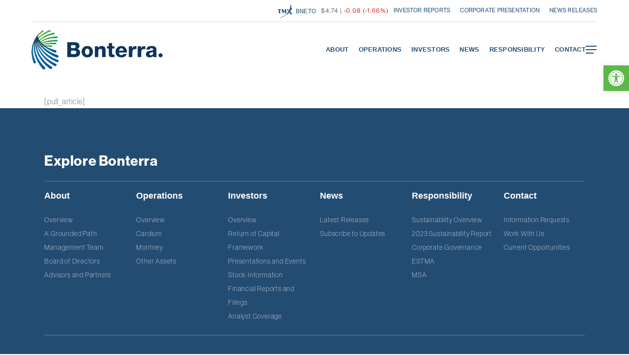

--- FILE ---
content_type: text/html; charset=UTF-8
request_url: https://bonterraenergy.com/news-releases/read/?pid=122819
body_size: 62528
content:
<!doctype html>
<html dir="ltr" lang="en-US" prefix="og: https://ogp.me/ns#" class="no-js">
<head>
	<meta charset="UTF-8">
	<meta name="viewport" content="width=device-width, initial-scale=1, maximum-scale=1, user-scalable=0" /><title>Read - Bonterra Energy</title>

		<!-- All in One SEO 4.8.9 - aioseo.com -->
	<meta name="description" content="[pull_article]" />
	<meta name="robots" content="max-image-preview:large" />
	<link rel="canonical" href="https://bonterraenergy.com/news-releases/read/" />
	<meta name="generator" content="All in One SEO (AIOSEO) 4.8.9" />
		<meta property="og:locale" content="en_US" />
		<meta property="og:site_name" content="Bonterra Energy - Grounded in Energy" />
		<meta property="og:type" content="article" />
		<meta property="og:title" content="Read - Bonterra Energy" />
		<meta property="og:description" content="[pull_article]" />
		<meta property="og:url" content="https://bonterraenergy.com/news-releases/read/" />
		<meta property="article:published_time" content="2023-08-21T20:50:55+00:00" />
		<meta property="article:modified_time" content="2023-08-21T20:50:56+00:00" />
		<meta name="twitter:card" content="summary_large_image" />
		<meta name="twitter:title" content="Read - Bonterra Energy" />
		<meta name="twitter:description" content="[pull_article]" />
		<script type="application/ld+json" class="aioseo-schema">
			{"@context":"https:\/\/schema.org","@graph":[{"@type":"BreadcrumbList","@id":"https:\/\/bonterraenergy.com\/news-releases\/read\/#breadcrumblist","itemListElement":[{"@type":"ListItem","@id":"https:\/\/bonterraenergy.com#listItem","position":1,"name":"Home","item":"https:\/\/bonterraenergy.com","nextItem":{"@type":"ListItem","@id":"https:\/\/bonterraenergy.com\/news-releases\/#listItem","name":"News Releases"}},{"@type":"ListItem","@id":"https:\/\/bonterraenergy.com\/news-releases\/#listItem","position":2,"name":"News Releases","item":"https:\/\/bonterraenergy.com\/news-releases\/","nextItem":{"@type":"ListItem","@id":"https:\/\/bonterraenergy.com\/news-releases\/read\/#listItem","name":"Read"},"previousItem":{"@type":"ListItem","@id":"https:\/\/bonterraenergy.com#listItem","name":"Home"}},{"@type":"ListItem","@id":"https:\/\/bonterraenergy.com\/news-releases\/read\/#listItem","position":3,"name":"Read","previousItem":{"@type":"ListItem","@id":"https:\/\/bonterraenergy.com\/news-releases\/#listItem","name":"News Releases"}}]},{"@type":"Organization","@id":"https:\/\/bonterraenergy.com\/#organization","name":"Bonterra Energy","description":"Grounded in Energy","url":"https:\/\/bonterraenergy.com\/","telephone":"+17805429255","logo":{"@type":"ImageObject","url":"https:\/\/bonterraenergy.com\/wp-content\/uploads\/2023\/07\/Bonterra_logomark_400.png","@id":"https:\/\/bonterraenergy.com\/news-releases\/read\/#organizationLogo","width":400,"height":120},"image":{"@id":"https:\/\/bonterraenergy.com\/news-releases\/read\/#organizationLogo"}},{"@type":"WebPage","@id":"https:\/\/bonterraenergy.com\/news-releases\/read\/#webpage","url":"https:\/\/bonterraenergy.com\/news-releases\/read\/","name":"Read - Bonterra Energy","description":"[pull_article]","inLanguage":"en-US","isPartOf":{"@id":"https:\/\/bonterraenergy.com\/#website"},"breadcrumb":{"@id":"https:\/\/bonterraenergy.com\/news-releases\/read\/#breadcrumblist"},"datePublished":"2023-08-21T20:50:55+00:00","dateModified":"2023-08-21T20:50:56+00:00"},{"@type":"WebSite","@id":"https:\/\/bonterraenergy.com\/#website","url":"https:\/\/bonterraenergy.com\/","name":"Bonterra Energy","description":"Grounded in Energy","inLanguage":"en-US","publisher":{"@id":"https:\/\/bonterraenergy.com\/#organization"}}]}
		</script>
		<!-- All in One SEO -->

<link rel='dns-prefetch' href='//fonts.googleapis.com' />
<link rel="alternate" type="application/rss+xml" title="Bonterra Energy &raquo; Feed" href="https://bonterraenergy.com/feed/" />
<link rel="alternate" type="application/rss+xml" title="Bonterra Energy &raquo; Comments Feed" href="https://bonterraenergy.com/comments/feed/" />
<link rel="alternate" title="oEmbed (JSON)" type="application/json+oembed" href="https://bonterraenergy.com/wp-json/oembed/1.0/embed?url=https%3A%2F%2Fbonterraenergy.com%2Fnews-releases%2Fread%2F" />
<link rel="alternate" title="oEmbed (XML)" type="text/xml+oembed" href="https://bonterraenergy.com/wp-json/oembed/1.0/embed?url=https%3A%2F%2Fbonterraenergy.com%2Fnews-releases%2Fread%2F&#038;format=xml" />
<style id='wp-img-auto-sizes-contain-inline-css' type='text/css'>
img:is([sizes=auto i],[sizes^="auto," i]){contain-intrinsic-size:3000px 1500px}
/*# sourceURL=wp-img-auto-sizes-contain-inline-css */
</style>
<style id='wp-block-library-inline-css' type='text/css'>
:root{--wp-block-synced-color:#7a00df;--wp-block-synced-color--rgb:122,0,223;--wp-bound-block-color:var(--wp-block-synced-color);--wp-editor-canvas-background:#ddd;--wp-admin-theme-color:#007cba;--wp-admin-theme-color--rgb:0,124,186;--wp-admin-theme-color-darker-10:#006ba1;--wp-admin-theme-color-darker-10--rgb:0,107,160.5;--wp-admin-theme-color-darker-20:#005a87;--wp-admin-theme-color-darker-20--rgb:0,90,135;--wp-admin-border-width-focus:2px}@media (min-resolution:192dpi){:root{--wp-admin-border-width-focus:1.5px}}.wp-element-button{cursor:pointer}:root .has-very-light-gray-background-color{background-color:#eee}:root .has-very-dark-gray-background-color{background-color:#313131}:root .has-very-light-gray-color{color:#eee}:root .has-very-dark-gray-color{color:#313131}:root .has-vivid-green-cyan-to-vivid-cyan-blue-gradient-background{background:linear-gradient(135deg,#00d084,#0693e3)}:root .has-purple-crush-gradient-background{background:linear-gradient(135deg,#34e2e4,#4721fb 50%,#ab1dfe)}:root .has-hazy-dawn-gradient-background{background:linear-gradient(135deg,#faaca8,#dad0ec)}:root .has-subdued-olive-gradient-background{background:linear-gradient(135deg,#fafae1,#67a671)}:root .has-atomic-cream-gradient-background{background:linear-gradient(135deg,#fdd79a,#004a59)}:root .has-nightshade-gradient-background{background:linear-gradient(135deg,#330968,#31cdcf)}:root .has-midnight-gradient-background{background:linear-gradient(135deg,#020381,#2874fc)}:root{--wp--preset--font-size--normal:16px;--wp--preset--font-size--huge:42px}.has-regular-font-size{font-size:1em}.has-larger-font-size{font-size:2.625em}.has-normal-font-size{font-size:var(--wp--preset--font-size--normal)}.has-huge-font-size{font-size:var(--wp--preset--font-size--huge)}.has-text-align-center{text-align:center}.has-text-align-left{text-align:left}.has-text-align-right{text-align:right}.has-fit-text{white-space:nowrap!important}#end-resizable-editor-section{display:none}.aligncenter{clear:both}.items-justified-left{justify-content:flex-start}.items-justified-center{justify-content:center}.items-justified-right{justify-content:flex-end}.items-justified-space-between{justify-content:space-between}.screen-reader-text{border:0;clip-path:inset(50%);height:1px;margin:-1px;overflow:hidden;padding:0;position:absolute;width:1px;word-wrap:normal!important}.screen-reader-text:focus{background-color:#ddd;clip-path:none;color:#444;display:block;font-size:1em;height:auto;left:5px;line-height:normal;padding:15px 23px 14px;text-decoration:none;top:5px;width:auto;z-index:100000}html :where(.has-border-color){border-style:solid}html :where([style*=border-top-color]){border-top-style:solid}html :where([style*=border-right-color]){border-right-style:solid}html :where([style*=border-bottom-color]){border-bottom-style:solid}html :where([style*=border-left-color]){border-left-style:solid}html :where([style*=border-width]){border-style:solid}html :where([style*=border-top-width]){border-top-style:solid}html :where([style*=border-right-width]){border-right-style:solid}html :where([style*=border-bottom-width]){border-bottom-style:solid}html :where([style*=border-left-width]){border-left-style:solid}html :where(img[class*=wp-image-]){height:auto;max-width:100%}:where(figure){margin:0 0 1em}html :where(.is-position-sticky){--wp-admin--admin-bar--position-offset:var(--wp-admin--admin-bar--height,0px)}@media screen and (max-width:600px){html :where(.is-position-sticky){--wp-admin--admin-bar--position-offset:0px}}

/*# sourceURL=wp-block-library-inline-css */
</style><style id='global-styles-inline-css' type='text/css'>
:root{--wp--preset--aspect-ratio--square: 1;--wp--preset--aspect-ratio--4-3: 4/3;--wp--preset--aspect-ratio--3-4: 3/4;--wp--preset--aspect-ratio--3-2: 3/2;--wp--preset--aspect-ratio--2-3: 2/3;--wp--preset--aspect-ratio--16-9: 16/9;--wp--preset--aspect-ratio--9-16: 9/16;--wp--preset--color--black: #000000;--wp--preset--color--cyan-bluish-gray: #abb8c3;--wp--preset--color--white: #ffffff;--wp--preset--color--pale-pink: #f78da7;--wp--preset--color--vivid-red: #cf2e2e;--wp--preset--color--luminous-vivid-orange: #ff6900;--wp--preset--color--luminous-vivid-amber: #fcb900;--wp--preset--color--light-green-cyan: #7bdcb5;--wp--preset--color--vivid-green-cyan: #00d084;--wp--preset--color--pale-cyan-blue: #8ed1fc;--wp--preset--color--vivid-cyan-blue: #0693e3;--wp--preset--color--vivid-purple: #9b51e0;--wp--preset--gradient--vivid-cyan-blue-to-vivid-purple: linear-gradient(135deg,rgb(6,147,227) 0%,rgb(155,81,224) 100%);--wp--preset--gradient--light-green-cyan-to-vivid-green-cyan: linear-gradient(135deg,rgb(122,220,180) 0%,rgb(0,208,130) 100%);--wp--preset--gradient--luminous-vivid-amber-to-luminous-vivid-orange: linear-gradient(135deg,rgb(252,185,0) 0%,rgb(255,105,0) 100%);--wp--preset--gradient--luminous-vivid-orange-to-vivid-red: linear-gradient(135deg,rgb(255,105,0) 0%,rgb(207,46,46) 100%);--wp--preset--gradient--very-light-gray-to-cyan-bluish-gray: linear-gradient(135deg,rgb(238,238,238) 0%,rgb(169,184,195) 100%);--wp--preset--gradient--cool-to-warm-spectrum: linear-gradient(135deg,rgb(74,234,220) 0%,rgb(151,120,209) 20%,rgb(207,42,186) 40%,rgb(238,44,130) 60%,rgb(251,105,98) 80%,rgb(254,248,76) 100%);--wp--preset--gradient--blush-light-purple: linear-gradient(135deg,rgb(255,206,236) 0%,rgb(152,150,240) 100%);--wp--preset--gradient--blush-bordeaux: linear-gradient(135deg,rgb(254,205,165) 0%,rgb(254,45,45) 50%,rgb(107,0,62) 100%);--wp--preset--gradient--luminous-dusk: linear-gradient(135deg,rgb(255,203,112) 0%,rgb(199,81,192) 50%,rgb(65,88,208) 100%);--wp--preset--gradient--pale-ocean: linear-gradient(135deg,rgb(255,245,203) 0%,rgb(182,227,212) 50%,rgb(51,167,181) 100%);--wp--preset--gradient--electric-grass: linear-gradient(135deg,rgb(202,248,128) 0%,rgb(113,206,126) 100%);--wp--preset--gradient--midnight: linear-gradient(135deg,rgb(2,3,129) 0%,rgb(40,116,252) 100%);--wp--preset--font-size--small: 13px;--wp--preset--font-size--medium: 20px;--wp--preset--font-size--large: 36px;--wp--preset--font-size--x-large: 42px;--wp--preset--spacing--20: 0.44rem;--wp--preset--spacing--30: 0.67rem;--wp--preset--spacing--40: 1rem;--wp--preset--spacing--50: 1.5rem;--wp--preset--spacing--60: 2.25rem;--wp--preset--spacing--70: 3.38rem;--wp--preset--spacing--80: 5.06rem;--wp--preset--shadow--natural: 6px 6px 9px rgba(0, 0, 0, 0.2);--wp--preset--shadow--deep: 12px 12px 50px rgba(0, 0, 0, 0.4);--wp--preset--shadow--sharp: 6px 6px 0px rgba(0, 0, 0, 0.2);--wp--preset--shadow--outlined: 6px 6px 0px -3px rgb(255, 255, 255), 6px 6px rgb(0, 0, 0);--wp--preset--shadow--crisp: 6px 6px 0px rgb(0, 0, 0);}:root { --wp--style--global--content-size: 1300px;--wp--style--global--wide-size: 1300px; }:where(body) { margin: 0; }.wp-site-blocks > .alignleft { float: left; margin-right: 2em; }.wp-site-blocks > .alignright { float: right; margin-left: 2em; }.wp-site-blocks > .aligncenter { justify-content: center; margin-left: auto; margin-right: auto; }:where(.is-layout-flex){gap: 0.5em;}:where(.is-layout-grid){gap: 0.5em;}.is-layout-flow > .alignleft{float: left;margin-inline-start: 0;margin-inline-end: 2em;}.is-layout-flow > .alignright{float: right;margin-inline-start: 2em;margin-inline-end: 0;}.is-layout-flow > .aligncenter{margin-left: auto !important;margin-right: auto !important;}.is-layout-constrained > .alignleft{float: left;margin-inline-start: 0;margin-inline-end: 2em;}.is-layout-constrained > .alignright{float: right;margin-inline-start: 2em;margin-inline-end: 0;}.is-layout-constrained > .aligncenter{margin-left: auto !important;margin-right: auto !important;}.is-layout-constrained > :where(:not(.alignleft):not(.alignright):not(.alignfull)){max-width: var(--wp--style--global--content-size);margin-left: auto !important;margin-right: auto !important;}.is-layout-constrained > .alignwide{max-width: var(--wp--style--global--wide-size);}body .is-layout-flex{display: flex;}.is-layout-flex{flex-wrap: wrap;align-items: center;}.is-layout-flex > :is(*, div){margin: 0;}body .is-layout-grid{display: grid;}.is-layout-grid > :is(*, div){margin: 0;}body{padding-top: 0px;padding-right: 0px;padding-bottom: 0px;padding-left: 0px;}:root :where(.wp-element-button, .wp-block-button__link){background-color: #32373c;border-width: 0;color: #fff;font-family: inherit;font-size: inherit;font-style: inherit;font-weight: inherit;letter-spacing: inherit;line-height: inherit;padding-top: calc(0.667em + 2px);padding-right: calc(1.333em + 2px);padding-bottom: calc(0.667em + 2px);padding-left: calc(1.333em + 2px);text-decoration: none;text-transform: inherit;}.has-black-color{color: var(--wp--preset--color--black) !important;}.has-cyan-bluish-gray-color{color: var(--wp--preset--color--cyan-bluish-gray) !important;}.has-white-color{color: var(--wp--preset--color--white) !important;}.has-pale-pink-color{color: var(--wp--preset--color--pale-pink) !important;}.has-vivid-red-color{color: var(--wp--preset--color--vivid-red) !important;}.has-luminous-vivid-orange-color{color: var(--wp--preset--color--luminous-vivid-orange) !important;}.has-luminous-vivid-amber-color{color: var(--wp--preset--color--luminous-vivid-amber) !important;}.has-light-green-cyan-color{color: var(--wp--preset--color--light-green-cyan) !important;}.has-vivid-green-cyan-color{color: var(--wp--preset--color--vivid-green-cyan) !important;}.has-pale-cyan-blue-color{color: var(--wp--preset--color--pale-cyan-blue) !important;}.has-vivid-cyan-blue-color{color: var(--wp--preset--color--vivid-cyan-blue) !important;}.has-vivid-purple-color{color: var(--wp--preset--color--vivid-purple) !important;}.has-black-background-color{background-color: var(--wp--preset--color--black) !important;}.has-cyan-bluish-gray-background-color{background-color: var(--wp--preset--color--cyan-bluish-gray) !important;}.has-white-background-color{background-color: var(--wp--preset--color--white) !important;}.has-pale-pink-background-color{background-color: var(--wp--preset--color--pale-pink) !important;}.has-vivid-red-background-color{background-color: var(--wp--preset--color--vivid-red) !important;}.has-luminous-vivid-orange-background-color{background-color: var(--wp--preset--color--luminous-vivid-orange) !important;}.has-luminous-vivid-amber-background-color{background-color: var(--wp--preset--color--luminous-vivid-amber) !important;}.has-light-green-cyan-background-color{background-color: var(--wp--preset--color--light-green-cyan) !important;}.has-vivid-green-cyan-background-color{background-color: var(--wp--preset--color--vivid-green-cyan) !important;}.has-pale-cyan-blue-background-color{background-color: var(--wp--preset--color--pale-cyan-blue) !important;}.has-vivid-cyan-blue-background-color{background-color: var(--wp--preset--color--vivid-cyan-blue) !important;}.has-vivid-purple-background-color{background-color: var(--wp--preset--color--vivid-purple) !important;}.has-black-border-color{border-color: var(--wp--preset--color--black) !important;}.has-cyan-bluish-gray-border-color{border-color: var(--wp--preset--color--cyan-bluish-gray) !important;}.has-white-border-color{border-color: var(--wp--preset--color--white) !important;}.has-pale-pink-border-color{border-color: var(--wp--preset--color--pale-pink) !important;}.has-vivid-red-border-color{border-color: var(--wp--preset--color--vivid-red) !important;}.has-luminous-vivid-orange-border-color{border-color: var(--wp--preset--color--luminous-vivid-orange) !important;}.has-luminous-vivid-amber-border-color{border-color: var(--wp--preset--color--luminous-vivid-amber) !important;}.has-light-green-cyan-border-color{border-color: var(--wp--preset--color--light-green-cyan) !important;}.has-vivid-green-cyan-border-color{border-color: var(--wp--preset--color--vivid-green-cyan) !important;}.has-pale-cyan-blue-border-color{border-color: var(--wp--preset--color--pale-cyan-blue) !important;}.has-vivid-cyan-blue-border-color{border-color: var(--wp--preset--color--vivid-cyan-blue) !important;}.has-vivid-purple-border-color{border-color: var(--wp--preset--color--vivid-purple) !important;}.has-vivid-cyan-blue-to-vivid-purple-gradient-background{background: var(--wp--preset--gradient--vivid-cyan-blue-to-vivid-purple) !important;}.has-light-green-cyan-to-vivid-green-cyan-gradient-background{background: var(--wp--preset--gradient--light-green-cyan-to-vivid-green-cyan) !important;}.has-luminous-vivid-amber-to-luminous-vivid-orange-gradient-background{background: var(--wp--preset--gradient--luminous-vivid-amber-to-luminous-vivid-orange) !important;}.has-luminous-vivid-orange-to-vivid-red-gradient-background{background: var(--wp--preset--gradient--luminous-vivid-orange-to-vivid-red) !important;}.has-very-light-gray-to-cyan-bluish-gray-gradient-background{background: var(--wp--preset--gradient--very-light-gray-to-cyan-bluish-gray) !important;}.has-cool-to-warm-spectrum-gradient-background{background: var(--wp--preset--gradient--cool-to-warm-spectrum) !important;}.has-blush-light-purple-gradient-background{background: var(--wp--preset--gradient--blush-light-purple) !important;}.has-blush-bordeaux-gradient-background{background: var(--wp--preset--gradient--blush-bordeaux) !important;}.has-luminous-dusk-gradient-background{background: var(--wp--preset--gradient--luminous-dusk) !important;}.has-pale-ocean-gradient-background{background: var(--wp--preset--gradient--pale-ocean) !important;}.has-electric-grass-gradient-background{background: var(--wp--preset--gradient--electric-grass) !important;}.has-midnight-gradient-background{background: var(--wp--preset--gradient--midnight) !important;}.has-small-font-size{font-size: var(--wp--preset--font-size--small) !important;}.has-medium-font-size{font-size: var(--wp--preset--font-size--medium) !important;}.has-large-font-size{font-size: var(--wp--preset--font-size--large) !important;}.has-x-large-font-size{font-size: var(--wp--preset--font-size--x-large) !important;}
/*# sourceURL=global-styles-inline-css */
</style>

<link rel='stylesheet' id='contact-form-7-css' href='https://bonterraenergy.com/wp-content/plugins/contact-form-7/includes/css/styles.css?ver=6.1.3' type='text/css' media='all' />
<link rel='stylesheet' id='pojo-a11y-css' href='https://bonterraenergy.com/wp-content/plugins/pojo-accessibility/modules/legacy/assets/css/style.min.css?ver=1.0.0' type='text/css' media='all' />
<link rel='stylesheet' id='font-awesome-css' href='https://bonterraenergy.com/wp-content/themes/salient/css/font-awesome.min.css?ver=4.7.1' type='text/css' media='all' />
<link rel='stylesheet' id='salient-grid-system-css' href='https://bonterraenergy.com/wp-content/themes/salient/css/build/grid-system.css?ver=17.4.1' type='text/css' media='all' />
<link rel='stylesheet' id='main-styles-css' href='https://bonterraenergy.com/wp-content/themes/salient/css/build/style.css?ver=17.4.1' type='text/css' media='all' />
<style id='main-styles-inline-css' type='text/css'>
@media only screen and (max-width:999px){#ajax-content-wrap .top-level .nectar-post-grid[data-animation*="fade"] .nectar-post-grid-item,#ajax-content-wrap .top-level .nectar-post-grid[data-animation="zoom-out-reveal"] .nectar-post-grid-item *:not(.content):not(.bg-overlay),#ajax-content-wrap .top-level .nectar-post-grid[data-animation="zoom-out-reveal"] .nectar-post-grid-item *:before{transform:none;opacity:1;clip-path:none;}#ajax-content-wrap .top-level .nectar-post-grid[data-animation="zoom-out-reveal"] .nectar-post-grid-item .nectar-el-parallax-scroll .nectar-post-grid-item-bg-wrap-inner{transform:scale(1.275);}}.wpb_row.vc_row.top-level .nectar-video-bg{opacity:1;height:100%;width:100%;object-fit:cover;object-position:center center;}body.using-mobile-browser .wpb_row.vc_row.top-level .nectar-video-wrap{left:0;}body.using-mobile-browser .wpb_row.vc_row.top-level.full-width-section .nectar-video-wrap:not(.column-video){left:50%;}body.using-mobile-browser #nectar_fullscreen_rows[data-mobile-disable="off"] .wpb_row.vc_row.top-level.full-width-section .nectar-video-wrap:not(.column-video){left:0;}.wpb_row.vc_row.top-level .nectar-video-wrap{opacity:1;width:100%;}body .wpb_row.parallax_section.top-level > .nectar-video-wrap video:not(.translate){opacity:1;}.top-level .portfolio-items[data-loading=lazy-load] .col .inner-wrap.animated .top-level-image{opacity:1;}.wpb_row.vc_row.top-level .column-image-bg-wrap[data-n-parallax-bg="true"] .column-image-bg,.wpb_row.vc_row.top-level + .wpb_row .column-image-bg-wrap[data-n-parallax-bg="true"] .column-image-bg,#portfolio-extra > .wpb_row.vc_row.parallax_section:first-child .row-bg{transform:none!important;height:100%!important;opacity:1;}#portfolio-extra > .wpb_row.vc_row.parallax_section .row-bg{background-attachment:scroll;}.scroll-down-wrap.hidden{transform:none;opacity:1;}#ajax-loading-screen[data-disable-mobile="0"]{display:none!important;}body[data-slide-out-widget-area-style="slide-out-from-right"].material .slide_out_area_close.hide_until_rendered{opacity:0;}
/*# sourceURL=main-styles-inline-css */
</style>
<link rel='stylesheet' id='nectar-header-secondary-nav-css' href='https://bonterraenergy.com/wp-content/themes/salient/css/build/header/header-secondary-nav.css?ver=17.4.1' type='text/css' media='all' />
<link rel='stylesheet' id='nectar-cf7-css' href='https://bonterraenergy.com/wp-content/themes/salient/css/build/third-party/cf7.css?ver=17.4.1' type='text/css' media='all' />
<link rel='stylesheet' id='nectar-brands-css' href='https://bonterraenergy.com/wp-content/themes/salient/css/nectar-brands.css?ver=17.4.1' type='text/css' media='all' />
<link rel='stylesheet' id='nectar_default_font_open_sans-css' href='https://fonts.googleapis.com/css?family=Open+Sans%3A300%2C400%2C600%2C700&#038;subset=latin%2Clatin-ext' type='text/css' media='all' />
<link rel='stylesheet' id='responsive-css' href='https://bonterraenergy.com/wp-content/themes/salient/css/build/responsive.css?ver=17.4.1' type='text/css' media='all' />
<link rel='stylesheet' id='select2-css' href='https://bonterraenergy.com/wp-content/themes/salient/css/build/plugins/select2.css?ver=4.0.1' type='text/css' media='all' />
<link rel='stylesheet' id='skin-material-css' href='https://bonterraenergy.com/wp-content/themes/salient/css/build/skin-material.css?ver=17.4.1' type='text/css' media='all' />
<link rel='stylesheet' id='salient-wp-menu-dynamic-css' href='https://bonterraenergy.com/wp-content/uploads/salient/menu-dynamic.css?ver=89345' type='text/css' media='all' />
<link rel='stylesheet' id='dynamic-css-css' href='https://bonterraenergy.com/wp-content/themes/salient/css/salient-dynamic-styles.css?ver=26420' type='text/css' media='all' />
<style id='dynamic-css-inline-css' type='text/css'>
@media only screen and (min-width:1000px){body #ajax-content-wrap.no-scroll{min-height:calc(100vh - 152px);height:calc(100vh - 152px)!important;}}@media only screen and (min-width:1000px){#page-header-wrap.fullscreen-header,#page-header-wrap.fullscreen-header #page-header-bg,html:not(.nectar-box-roll-loaded) .nectar-box-roll > #page-header-bg.fullscreen-header,.nectar_fullscreen_zoom_recent_projects,#nectar_fullscreen_rows:not(.afterLoaded) > div{height:calc(100vh - 151px);}.wpb_row.vc_row-o-full-height.top-level,.wpb_row.vc_row-o-full-height.top-level > .col.span_12{min-height:calc(100vh - 151px);}html:not(.nectar-box-roll-loaded) .nectar-box-roll > #page-header-bg.fullscreen-header{top:152px;}.nectar-slider-wrap[data-fullscreen="true"]:not(.loaded),.nectar-slider-wrap[data-fullscreen="true"]:not(.loaded) .swiper-container{height:calc(100vh - 150px)!important;}.admin-bar .nectar-slider-wrap[data-fullscreen="true"]:not(.loaded),.admin-bar .nectar-slider-wrap[data-fullscreen="true"]:not(.loaded) .swiper-container{height:calc(100vh - 150px - 32px)!important;}}.admin-bar[class*="page-template-template-no-header"] .wpb_row.vc_row-o-full-height.top-level,.admin-bar[class*="page-template-template-no-header"] .wpb_row.vc_row-o-full-height.top-level > .col.span_12{min-height:calc(100vh - 32px);}body[class*="page-template-template-no-header"] .wpb_row.vc_row-o-full-height.top-level,body[class*="page-template-template-no-header"] .wpb_row.vc_row-o-full-height.top-level > .col.span_12{min-height:100vh;}@media only screen and (max-width:999px){.using-mobile-browser #nectar_fullscreen_rows:not(.afterLoaded):not([data-mobile-disable="on"]) > div{height:calc(100vh - 120px);}.using-mobile-browser .wpb_row.vc_row-o-full-height.top-level,.using-mobile-browser .wpb_row.vc_row-o-full-height.top-level > .col.span_12,[data-permanent-transparent="1"].using-mobile-browser .wpb_row.vc_row-o-full-height.top-level,[data-permanent-transparent="1"].using-mobile-browser .wpb_row.vc_row-o-full-height.top-level > .col.span_12{min-height:calc(100vh - 120px);}html:not(.nectar-box-roll-loaded) .nectar-box-roll > #page-header-bg.fullscreen-header,.nectar_fullscreen_zoom_recent_projects,.nectar-slider-wrap[data-fullscreen="true"]:not(.loaded),.nectar-slider-wrap[data-fullscreen="true"]:not(.loaded) .swiper-container,#nectar_fullscreen_rows:not(.afterLoaded):not([data-mobile-disable="on"]) > div{height:calc(100vh - 67px);}.wpb_row.vc_row-o-full-height.top-level,.wpb_row.vc_row-o-full-height.top-level > .col.span_12{min-height:calc(100vh - 67px);}body[data-transparent-header="false"] #ajax-content-wrap.no-scroll{min-height:calc(100vh - 67px);height:calc(100vh - 67px);}}.nectar-split-heading .heading-line{display:block;overflow:hidden;position:relative}.nectar-split-heading .heading-line >div{display:block;transform:translateY(200%);-webkit-transform:translateY(200%)}.nectar-split-heading h1{margin-bottom:0}.centered-text .nectar-split-heading[data-animation-type="line-reveal-by-space"] h1,.centered-text .nectar-split-heading[data-animation-type="line-reveal-by-space"] h2,.centered-text .nectar-split-heading[data-animation-type="line-reveal-by-space"] h3,.centered-text .nectar-split-heading[data-animation-type="line-reveal-by-space"] h4{margin:0 auto;}.nectar-split-heading[data-animation-type="line-reveal-by-space"]:not(.markup-generated){opacity:0;}.nectar-split-heading[data-animation-type="line-reveal-by-space"]:not(.markup-generated).animated-in{opacity:1;}@media only screen and (max-width:999px){.nectar-split-heading[data-m-rm-animation="true"]{opacity:1!important;}}.nectar-split-heading[data-animation-type="line-reveal-by-space"] > * > span{position:relative;display:inline-block;overflow:hidden;}.nectar-split-heading[data-animation-type="line-reveal-by-space"] span{vertical-align:bottom;}.nectar-split-heading[data-animation-type="line-reveal-by-space"] span{line-height:1.2;}@media only screen and (min-width:1000px){.nectar-split-heading[data-animation-type="line-reveal-by-space"]:not(.markup-generated) > *{line-height:1.2;}}@media only screen and (max-width:999px){.nectar-split-heading[data-animation-type="line-reveal-by-space"]:not([data-m-rm-animation="true"]):not(.markup-generated) > *{line-height:1.2;}}.nectar-split-heading[data-animation-type="line-reveal-by-space"][data-stagger="true"]:not([data-text-effect*="letter-reveal"]) span .inner{transition:transform 1.2s cubic-bezier(0.25,1,0.5,1),opacity 1.2s cubic-bezier(0.25,1,0.5,1);}.nectar-split-heading[data-animation-type="line-reveal-by-space"] span .inner{position:relative;display:inline-block;-webkit-transform:translateY(1.3em);transform:translateY(1.3em);}.nectar-split-heading[data-animation-type="line-reveal-by-space"] span .inner.animated{-webkit-transform:none;transform:none;opacity:1;}.nectar-split-heading[data-animation-type="line-reveal-by-space"][data-align="left"]{display:flex;justify-content:flex-start;}.nectar-split-heading[data-animation-type="line-reveal-by-space"][data-align="center"]{display:flex;justify-content:center;}.nectar-split-heading[data-animation-type="line-reveal-by-space"][data-align="right"]{display:flex;justify-content:flex-end;}@media only screen and (max-width:999px){.nectar-split-heading[data-animation-type="line-reveal-by-space"][data-m-align="left"]{display:flex;justify-content:flex-start;}.nectar-split-heading[data-animation-type="line-reveal-by-space"][data-m-align="center"]{display:flex;justify-content:center;}.nectar-split-heading[data-animation-type="line-reveal-by-space"][data-m-align="right"]{display:flex;justify-content:flex-end;}}@media only screen and (max-width:999px){body .vc_row-fluid:not(.full-width-content) > .span_12 .vc_col-sm-2:not(:last-child):not([class*="vc_col-xs-"]){margin-bottom:25px;}}@media only screen and (min-width :691px) and (max-width :999px){body .vc_col-sm-2{width:31.2%;margin-left:3.1%;}body .full-width-content .vc_col-sm-2{width:33.3%;margin-left:0;}.vc_row-fluid .vc_col-sm-2[class*="vc_col-sm-"]:first-child:not([class*="offset"]),.vc_row-fluid .vc_col-sm-2[class*="vc_col-sm-"]:nth-child(3n+4):not([class*="offset"]){margin-left:0;}}@media only screen and (max-width :690px){body .vc_row-fluid .vc_col-sm-2:not([class*="vc_col-xs"]),body .vc_row-fluid.full-width-content .vc_col-sm-2:not([class*="vc_col-xs"]){width:50%;}.vc_row-fluid .vc_col-sm-2[class*="vc_col-sm-"]:first-child:not([class*="offset"]),.vc_row-fluid .vc_col-sm-2[class*="vc_col-sm-"]:nth-child(2n+3):not([class*="offset"]){margin-left:0;}}.screen-reader-text,.nectar-skip-to-content:not(:focus){border:0;clip:rect(1px,1px,1px,1px);clip-path:inset(50%);height:1px;margin:-1px;overflow:hidden;padding:0;position:absolute!important;width:1px;word-wrap:normal!important;}.row .col img:not([srcset]){width:auto;}.row .col img.img-with-animation.nectar-lazy:not([srcset]){width:100%;}
/* Typography*/
.light-font{
font-family: "neue-haas-grotesk-display", sans-serif;
font-weight: 300;
font-style: normal;
}
.light-font{
    font-family: "neue-haas-grotesk-display", sans-serif;
    font-weight: 300;
    font-style: italic;
}

body h1, h1, h2, h3, h4, h5, h6{
    font-family: "neue-haas-grotesk-display", sans-serif;
    font-weight: 700;
}
body h1, h1{
    letter-spacing:0.02em;
}

/*font-family: "neue-haas-grotesk-display", sans-serif;
font-weight: 700;
font-style: italic;
*/

body, p{
    font-family: "neue-haas-grotesk-display", sans-serif;
    font-weight: 300;
    font-style: normal;
    letter-spacing:0.05em;
}

em {
font-style: italic;
}

strong, b {
    font-family: "neue-haas-grotesk-text", sans-serif;
    font-weight: 700;
    letter-spacing:0.0em;
}

.special-sup {
    font-size: .65em !important;
}

.special-small {
    font-size: .65em !important;
}

/*Navigation*/

#header-secondary-outer[data-full-width="true"] > .container {
    padding:0 5%;

}
.material #header-secondary-outer > .container > nav{
    border-bottom:1px solid rgba(0,0,0,0.15);    
}

#header-secondary-outer .menu-title-text {
    font-family: "neue-haas-grotesk-text", sans-serif;
    font-weight: 400;
    letter-spacing:0.02em;
    text-transform: uppercase;
    font-size:11px;
}

.sf-menu li {
    font-family: "neue-haas-grotesk-text", sans-serif;
    line-height: 23px;
    font-weight: 400;
}

.sf-with-ul {
    margin-right: 25px !important;
}

/* FOOTER-Styling */

/*.footer-list a {
  color: #bebebe;
  margin-left: 0px;
  padding-left: 0px;
}

.footer-list a:hover, .footer-list a:focus {
  color: #333333;
}*/

/*.col.span_12.light .wpb_text_column .wpb_wrapper ul li {
 list-style-type: none;
}*/

.second-list ul li {
    list-style-type: none !important;
    font-size: 14px;
    font-weight: 400;
}

ul {
     margin-left: 0px !important;   
}

table, th, td {
  border: 0px !important;
}

/*operations-callouts*/
.callout-sub h6 {
    font-size: 1.5vh !important;
}

/* toggle*/

div[data-style="minimal"] .toggle > .toggle-title a {
    font-size: 24px !important;
    font-weight: 400;
    padding-top:20px; 
    padding-bottom:20px !important;
}

/*investor-news-iFrame*/

.investor-news {
    height: 80%;
}

/* teammember styling old or not?*/

.team-member[data-style="bio_fullscreen"] .team-meta p, .team-member[data-style="bio_fullscreen"] .team-meta h3 {
    opacity:1.0;
}
.team-member[data-style="bio_fullscreen"] .team-meta p{
    transform: translateY(12px);
-webkit-transform: translateY(12px);
}
.team-member[data-style="bio_fullscreen"] .team-meta h3 {
    font-size:24px;
}
.team-member[data-style="bio_fullscreen"] .team-meta {
    bottom:20px;
}

.team-member[data-style="bio_fullscreen"] .team-meta h3 small{
    font-size:14px;
    font-weight:400;
}

.no-btm-margin {
    margin-bottom:0px !important;
}

/* Accessibility Plugin styling*/
/*li.pojo-a11y-toolbar-items::marker {
    visibility: hidden;
}*/
#pojo-a11y-toolbar ul li{
    list-style:none !important;
}
.material #slide-out-widget-area[class*="slide-out-from-right"] .inner .off-canvas-menu-container li li a, body #slide-out-widget-area[data-dropdown-func="separate-dropdown-parent-link"] .inner .off-canvas-menu-container li li a,
#slide-out-widget-area[data-dropdown-func="separate-dropdown-parent-link"] .off-canvas-menu-container li ul > li, .material #slide-out-widget-area[class*="slide-out-from-right"] .off-canvas-menu-container li ul > li {
      text-transform:none !important;
      font-weight:400 !important;
      font-size:14px !important;
  }
  body.material #slide-out-widget-area[class*="slide-out-from-right"] .off-canvas-menu-container li {
  margin-bottom: 16px;
  line-height: 1.4;
}
@media only screen and (max-width: 999px) {
  #slide-out-widget-area.slide-out-from-right {
   padding-left:0px !important;   
  }  
  #slide-out-widget-area[data-dropdown-func="separate-dropdown-parent-link"] .off-canvas-menu-container li ul, .material #slide-out-widget-area[class*="slide-out-from-right"] .off-canvas-menu-container li ul {
      padding-left:0px !important;
  }

}


/* ReCaptcha Badge */
.grecaptcha-badge { 
    visibility: hidden;
}
/*# sourceURL=dynamic-css-inline-css */
</style>
<link rel='stylesheet' id='salient-child-style-css' href='https://bonterraenergy.com/wp-content/themes/salient-child/style.css?ver=17.4.1' type='text/css' media='all' />
<script></script><link rel="https://api.w.org/" href="https://bonterraenergy.com/wp-json/" /><link rel="alternate" title="JSON" type="application/json" href="https://bonterraenergy.com/wp-json/wp/v2/pages/1054" /><link rel="EditURI" type="application/rsd+xml" title="RSD" href="https://bonterraenergy.com/xmlrpc.php?rsd" />
<meta name="generator" content="WordPress 6.9" />
<link rel='shortlink' href='https://bonterraenergy.com/?p=1054' />
<style type="text/css">
#pojo-a11y-toolbar .pojo-a11y-toolbar-toggle a{ background-color: #5db84a;	color: #ffffff;}
#pojo-a11y-toolbar .pojo-a11y-toolbar-overlay, #pojo-a11y-toolbar .pojo-a11y-toolbar-overlay ul.pojo-a11y-toolbar-items.pojo-a11y-links{ border-color: #5db84a;}
body.pojo-a11y-focusable a:focus{ outline-style: solid !important;	outline-width: 1px !important;	outline-color: #FF0000 !important;}
#pojo-a11y-toolbar{ top: 18.45vh !important;}
#pojo-a11y-toolbar .pojo-a11y-toolbar-overlay{ background-color: #ffffff;}
#pojo-a11y-toolbar .pojo-a11y-toolbar-overlay ul.pojo-a11y-toolbar-items li.pojo-a11y-toolbar-item a, #pojo-a11y-toolbar .pojo-a11y-toolbar-overlay p.pojo-a11y-toolbar-title{ color: #333333;}
#pojo-a11y-toolbar .pojo-a11y-toolbar-overlay ul.pojo-a11y-toolbar-items li.pojo-a11y-toolbar-item a.active{ background-color: #4054b2;	color: #ffffff;}
@media (max-width: 767px) { #pojo-a11y-toolbar { top: 10.55vh !important; } }</style><script type="text/javascript"> var root = document.getElementsByTagName( "html" )[0]; root.setAttribute( "class", "js" ); </script><link rel="stylesheet" href="https://use.typekit.net/mxp3rlo.css">

<!-- Google tag (gtag.js) -->
<script async src="https://www.googletagmanager.com/gtag/js?id=G-4MLETH3L5C"></script>
<script>
  window.dataLayer = window.dataLayer || [];
  function gtag(){dataLayer.push(arguments);}
  gtag('js', new Date());

  gtag('config', 'G-4MLETH3L5C');
</script><meta name="generator" content="Powered by WPBakery Page Builder - drag and drop page builder for WordPress."/>
<link rel="icon" href="https://bonterraenergy.com/wp-content/uploads/2023/07/cropped-BNE-Favicon-32x32.png" sizes="32x32" />
<link rel="icon" href="https://bonterraenergy.com/wp-content/uploads/2023/07/cropped-BNE-Favicon-192x192.png" sizes="192x192" />
<link rel="apple-touch-icon" href="https://bonterraenergy.com/wp-content/uploads/2023/07/cropped-BNE-Favicon-180x180.png" />
<meta name="msapplication-TileImage" content="https://bonterraenergy.com/wp-content/uploads/2023/07/cropped-BNE-Favicon-270x270.png" />
<noscript><style> .wpb_animate_when_almost_visible { opacity: 1; }</style></noscript><link rel='stylesheet' id='js_composer_front-css' href='https://bonterraenergy.com/wp-content/themes/salient/css/build/plugins/js_composer.css?ver=17.4.1' type='text/css' media='all' />
<link data-pagespeed-no-defer data-nowprocket data-wpacu-skip data-no-optimize data-noptimize rel='stylesheet' id='main-styles-non-critical-css' href='https://bonterraenergy.com/wp-content/themes/salient/css/build/style-non-critical.css?ver=17.4.1' type='text/css' media='all' />
<link data-pagespeed-no-defer data-nowprocket data-wpacu-skip data-no-optimize data-noptimize rel='stylesheet' id='fancyBox-css' href='https://bonterraenergy.com/wp-content/themes/salient/css/build/plugins/jquery.fancybox.css?ver=3.3.1' type='text/css' media='all' />
<link data-pagespeed-no-defer data-nowprocket data-wpacu-skip data-no-optimize data-noptimize rel='stylesheet' id='nectar-ocm-core-css' href='https://bonterraenergy.com/wp-content/themes/salient/css/build/off-canvas/core.css?ver=17.4.1' type='text/css' media='all' />
<link data-pagespeed-no-defer data-nowprocket data-wpacu-skip data-no-optimize data-noptimize rel='stylesheet' id='nectar-ocm-slide-out-right-material-css' href='https://bonterraenergy.com/wp-content/themes/salient/css/build/off-canvas/slide-out-right-material.css?ver=17.4.1' type='text/css' media='all' />
<link data-pagespeed-no-defer data-nowprocket data-wpacu-skip data-no-optimize data-noptimize rel='stylesheet' id='nectar-ocm-slide-out-right-hover-css' href='https://bonterraenergy.com/wp-content/themes/salient/css/build/off-canvas/slide-out-right-hover.css?ver=17.4.1' type='text/css' media='all' />
</head><body class="wp-singular page-template-default page page-id-1054 page-child parent-pageid-193 wp-theme-salient wp-child-theme-salient-child material wpb-js-composer js-comp-ver-8.4.2 vc_responsive" data-footer-reveal="false" data-footer-reveal-shadow="none" data-header-format="default" data-body-border="off" data-boxed-style="" data-header-breakpoint="1000" data-dropdown-style="minimal" data-cae="easeOutCubic" data-cad="750" data-megamenu-width="contained" data-aie="none" data-ls="fancybox" data-apte="standard" data-hhun="0" data-fancy-form-rcs="1" data-form-style="default" data-form-submit="regular" data-is="minimal" data-button-style="rounded" data-user-account-button="false" data-flex-cols="true" data-col-gap="default" data-header-inherit-rc="false" data-header-search="false" data-animated-anchors="true" data-ajax-transitions="false" data-full-width-header="true" data-slide-out-widget-area="true" data-slide-out-widget-area-style="slide-out-from-right" data-user-set-ocm="1" data-loading-animation="none" data-bg-header="false" data-responsive="1" data-ext-responsive="true" data-ext-padding="90" data-header-resize="1" data-header-color="custom" data-transparent-header="false" data-cart="false" data-remove-m-parallax="" data-remove-m-video-bgs="" data-m-animate="0" data-force-header-trans-color="light" data-smooth-scrolling="0" data-permanent-transparent="false" >
	
	<script type="text/javascript">
	 (function(window, document) {

		document.documentElement.classList.remove("no-js");

		if(navigator.userAgent.match(/(Android|iPod|iPhone|iPad|BlackBerry|IEMobile|Opera Mini)/)) {
			document.body.className += " using-mobile-browser mobile ";
		}
		if(navigator.userAgent.match(/Mac/) && navigator.maxTouchPoints && navigator.maxTouchPoints > 2) {
			document.body.className += " using-ios-device ";
		}

		if( !("ontouchstart" in window) ) {

			var body = document.querySelector("body");
			var winW = window.innerWidth;
			var bodyW = body.clientWidth;

			if (winW > bodyW + 4) {
				body.setAttribute("style", "--scroll-bar-w: " + (winW - bodyW - 4) + "px");
			} else {
				body.setAttribute("style", "--scroll-bar-w: 0px");
			}
		}

	 })(window, document);
   </script><a href="#ajax-content-wrap" class="nectar-skip-to-content">Skip to main content</a><div class="ocm-effect-wrap"><div class="ocm-effect-wrap-inner">	
	<div id="header-space"  data-header-mobile-fixed='1'></div> 
	
		<div id="header-outer" data-has-menu="true" data-has-buttons="yes" data-header-button_style="default" data-using-pr-menu="false" data-mobile-fixed="1" data-ptnm="1" data-lhe="animated_underline" data-user-set-bg="#ffffff" data-format="default" data-permanent-transparent="false" data-megamenu-rt="0" data-remove-fixed="0" data-header-resize="1" data-cart="false" data-transparency-option="0" data-box-shadow="large" data-shrink-num="6" data-using-secondary="1" data-using-logo="1" data-logo-height="80" data-m-logo-height="44" data-padding="15" data-full-width="true" data-condense="false" >
		
	<div id="header-secondary-outer" class="default" data-mobile="default" data-remove-fixed="0" data-lhe="animated_underline" data-secondary-text="false" data-full-width="true" data-mobile-fixed="1" data-permanent-transparent="false" >
		<div class="container">
			<nav aria-label="Secondary Navigation">
									<ul class="sf-menu">
						<li id="menu-item-756" class="menu-item menu-item-type-custom menu-item-object-custom menu-item-has-icon nectar-regular-menu-item menu-item-756"><a target="_blank" rel="noopener" href="https://web.tmxmoney.com/quote.php?qm_symbol=BNE"><img width="400" height="353" src="https://bonterraenergy.com/wp-content/uploads/2023/07/BNE_TMX-drk.png" class="nectar-menu-icon-img" alt="" decoding="async" fetchpriority="high" srcset="https://bonterraenergy.com/wp-content/uploads/2023/07/BNE_TMX-drk.png 400w, https://bonterraenergy.com/wp-content/uploads/2023/07/BNE_TMX-drk-300x265.png 300w" sizes="(max-width: 400px) 100vw, 400px" /><span class="menu-title-text">BNE.TO</span></a></li>
<li id="menu-item-757" class="menu-item menu-item-type-gs_sim menu-item-object-gs_sim nectar-regular-menu-item menu-item-757"><stock-market-widget type="inline" template="generic" assets="BNE.TO" markup="{price} | {change_abs} ({change_pct})" display_currency_symbol="true" api="yf"></stock-market-widget></li>
<li id="menu-item-751" class="menu-item menu-item-type-custom menu-item-object-custom nectar-regular-menu-item menu-item-751"><a href="/investors/#financial-reports-and-filings"><span class="menu-title-text">Investor Reports</span></a></li>
<li id="menu-item-752" class="menu-item menu-item-type-custom menu-item-object-custom nectar-regular-menu-item menu-item-752"><a href="/investors/#presentations-and-events"><span class="menu-title-text">Corporate Presentation</span></a></li>
<li id="menu-item-753" class="menu-item menu-item-type-custom menu-item-object-custom nectar-regular-menu-item menu-item-753"><a href="/news-releases/#latest-releases"><span class="menu-title-text">News Releases</span></a></li>
					</ul>
					
			</nav>
		</div>
	</div>


<div id="search-outer" class="nectar">
	<div id="search">
		<div class="container">
			 <div id="search-box">
				 <div class="inner-wrap">
					 <div class="col span_12">
						  <form role="search" action="https://bonterraenergy.com/" method="GET">
														 <input type="text" name="s"  value="" aria-label="Search" placeholder="Search" />
							 
						<span>Hit enter to search or ESC to close</span>
						<button aria-label="Search" class="search-box__button" type="submit">Search</button>						</form>
					</div><!--/span_12-->
				</div><!--/inner-wrap-->
			 </div><!--/search-box-->
			 <div id="close"><a href="#" role="button"><span class="screen-reader-text">Close Search</span>
				<span class="close-wrap"> <span class="close-line close-line1" role="presentation"></span> <span class="close-line close-line2" role="presentation"></span> </span>				 </a></div>
		 </div><!--/container-->
	</div><!--/search-->
</div><!--/search-outer-->

<header id="top" role="banner" aria-label="Main Menu">
	<div class="container">
		<div class="row">
			<div class="col span_3">
								<a id="logo" href="https://bonterraenergy.com" data-supplied-ml-starting-dark="false" data-supplied-ml-starting="false" data-supplied-ml="false" >
					<img class="stnd skip-lazy default-logo dark-version" width="400" height="120" alt="Bonterra Energy" src="https://bonterraenergy.com/wp-content/uploads/2023/07/Bonterra_logomark_400.png" srcset="https://bonterraenergy.com/wp-content/uploads/2023/07/Bonterra_logomark_400.png 1x, https://bonterraenergy.com/wp-content/uploads/2023/07/Bonterra_logomark_800.png 2x" />				</a>
							</div><!--/span_3-->

			<div class="col span_9 col_last">
									<div class="nectar-mobile-only mobile-header"><div class="inner"></div></div>
													<div class="slide-out-widget-area-toggle mobile-icon slide-out-from-right" data-custom-color="false" data-icon-animation="simple-transform">
						<div> <a href="#slide-out-widget-area" role="button" aria-label="Navigation Menu" aria-expanded="false" class="closed">
							<span class="screen-reader-text">Menu</span><span aria-hidden="true"> <i class="lines-button x2"> <i class="lines"></i> </i> </span>						</a></div>
					</div>
				
									<nav aria-label="Main Menu">
													<ul class="sf-menu">
								<li id="menu-item-86" class="menu-item menu-item-type-custom menu-item-object-custom menu-item-has-children nectar-regular-menu-item menu-item-86"><a href="/about-bonterra/" aria-haspopup="true" aria-expanded="false"><span class="menu-title-text">About</span></a>
<ul class="sub-menu">
	<li id="menu-item-105" class="menu-item menu-item-type-custom menu-item-object-custom nectar-regular-menu-item menu-item-105"><a href="/about-bonterra/#overview"><span class="menu-title-text">Overview</span></a></li>
	<li id="menu-item-1098" class="menu-item menu-item-type-custom menu-item-object-custom nectar-regular-menu-item menu-item-1098"><a href="/about-bonterra/#a-grounded-path"><span class="menu-title-text">A Grounded Path</span></a></li>
	<li id="menu-item-106" class="menu-item menu-item-type-custom menu-item-object-custom nectar-regular-menu-item menu-item-106"><a href="/about-bonterra/#management-team"><span class="menu-title-text">Management Team</span></a></li>
	<li id="menu-item-107" class="menu-item menu-item-type-custom menu-item-object-custom nectar-regular-menu-item menu-item-107"><a href="/about-bonterra/#board-of-directors"><span class="menu-title-text">Board of Directors</span></a></li>
	<li id="menu-item-108" class="menu-item menu-item-type-custom menu-item-object-custom nectar-regular-menu-item menu-item-108"><a href="/about-bonterra/#advisors-partners"><span class="menu-title-text">Advisors and Partners</span></a></li>
</ul>
</li>
<li id="menu-item-87" class="menu-item menu-item-type-custom menu-item-object-custom menu-item-has-children nectar-regular-menu-item menu-item-87"><a href="/operations/" aria-haspopup="true" aria-expanded="false"><span class="menu-title-text">Operations</span></a>
<ul class="sub-menu">
	<li id="menu-item-141" class="menu-item menu-item-type-custom menu-item-object-custom nectar-regular-menu-item menu-item-141"><a href="/operations/#overview"><span class="menu-title-text">Overview</span></a></li>
	<li id="menu-item-145" class="menu-item menu-item-type-custom menu-item-object-custom nectar-regular-menu-item menu-item-145"><a href="/operations/#cardium"><span class="menu-title-text">Cardium</span></a></li>
	<li id="menu-item-2717" class="menu-item menu-item-type-custom menu-item-object-custom nectar-regular-menu-item menu-item-2717"><a href="/operations/#charlielake"><span class="menu-title-text">Charlie Lake</span></a></li>
	<li id="menu-item-1085" class="menu-item menu-item-type-custom menu-item-object-custom nectar-regular-menu-item menu-item-1085"><a href="/operations/#montney"><span class="menu-title-text">Montney</span></a></li>
	<li id="menu-item-146" class="menu-item menu-item-type-custom menu-item-object-custom menu-item-has-children nectar-regular-menu-item menu-item-146"><a href="/operations/#other-assets" aria-haspopup="true" aria-expanded="false"><span class="menu-title-text">Other Assets</span><span class="sf-sub-indicator"><i class="fa fa-angle-right icon-in-menu" aria-hidden="true"></i></span></a>
	<ul class="sub-menu">
		<li id="menu-item-1086" class="menu-item menu-item-type-custom menu-item-object-custom nectar-regular-menu-item menu-item-1086"><a href="/operations/#other-assets"><span class="menu-title-text">Prespatou</span></a></li>
	</ul>
</li>
</ul>
</li>
<li id="menu-item-88" class="menu-item menu-item-type-custom menu-item-object-custom menu-item-has-children nectar-regular-menu-item menu-item-88"><a href="/investors/" aria-haspopup="true" aria-expanded="false"><span class="menu-title-text">Investors</span></a>
<ul class="sub-menu">
	<li id="menu-item-563" class="menu-item menu-item-type-custom menu-item-object-custom nectar-regular-menu-item menu-item-563"><a href="/investors/#overview"><span class="menu-title-text">Overview</span></a></li>
	<li id="menu-item-576" class="menu-item menu-item-type-custom menu-item-object-custom nectar-regular-menu-item menu-item-576"><a href="/investors/#presentations-and-events"><span class="menu-title-text">Presentations and Events</span></a></li>
	<li id="menu-item-561" class="menu-item menu-item-type-custom menu-item-object-custom nectar-regular-menu-item menu-item-561"><a href="/investors/#stock-information"><span class="menu-title-text">Stock Information</span></a></li>
	<li id="menu-item-623" class="menu-item menu-item-type-custom menu-item-object-custom nectar-regular-menu-item menu-item-623"><a href="/investors/#financial-reports-and-filings"><span class="menu-title-text">Financial Reports and Filings</span></a></li>
	<li id="menu-item-1090" class="menu-item menu-item-type-custom menu-item-object-custom nectar-regular-menu-item menu-item-1090"><a href="/investors/#analyst-coverage"><span class="menu-title-text">Analyst Coverage</span></a></li>
</ul>
</li>
<li id="menu-item-566" class="menu-item menu-item-type-custom menu-item-object-custom menu-item-has-children nectar-regular-menu-item menu-item-566"><a href="/news-releases/" aria-haspopup="true" aria-expanded="false"><span class="menu-title-text">News</span></a>
<ul class="sub-menu">
	<li id="menu-item-1103" class="menu-item menu-item-type-custom menu-item-object-custom nectar-regular-menu-item menu-item-1103"><a href="/investors/news-releases/#latest-releases"><span class="menu-title-text">Latest Releases</span></a></li>
	<li id="menu-item-567" class="menu-item menu-item-type-custom menu-item-object-custom nectar-regular-menu-item menu-item-567"><a href="/investors/news-releases/#latest-releases"><span class="menu-title-text">Subscribe to Investor News</span></a></li>
</ul>
</li>
<li id="menu-item-89" class="menu-item menu-item-type-custom menu-item-object-custom menu-item-has-children nectar-regular-menu-item menu-item-89"><a href="/responsibility/" aria-haspopup="true" aria-expanded="false"><span class="menu-title-text">Responsibility</span></a>
<ul class="sub-menu">
	<li id="menu-item-653" class="menu-item menu-item-type-custom menu-item-object-custom nectar-regular-menu-item menu-item-653"><a href="/responsibility/#corporate-governance"><span class="menu-title-text">Corporate Governance</span></a></li>
	<li id="menu-item-1361" class="menu-item menu-item-type-post_type menu-item-object-page nectar-regular-menu-item menu-item-1361"><a href="https://bonterraenergy.com/responsibility/estma/"><span class="menu-title-text">ESTMA</span></a></li>
	<li id="menu-item-2679" class="menu-item menu-item-type-post_type menu-item-object-page nectar-regular-menu-item menu-item-2679"><a href="https://bonterraenergy.com/responsibility/modern-slavery-act/"><span class="menu-title-text">Modern Slavery Act</span></a></li>
</ul>
</li>
<li id="menu-item-90" class="menu-item menu-item-type-custom menu-item-object-custom menu-item-has-children nectar-regular-menu-item menu-item-90"><a href="/contact/" aria-haspopup="true" aria-expanded="false"><span class="menu-title-text">Contact</span></a>
<ul class="sub-menu">
	<li id="menu-item-1081" class="menu-item menu-item-type-custom menu-item-object-custom nectar-regular-menu-item menu-item-1081"><a href="/contact/#information-requests"><span class="menu-title-text">Information Requests</span></a></li>
	<li id="menu-item-1082" class="menu-item menu-item-type-custom menu-item-object-custom nectar-regular-menu-item menu-item-1082"><a href="/contact/#work-with-us"><span class="menu-title-text">Work With Us</span></a></li>
	<li id="menu-item-2243" class="menu-item menu-item-type-custom menu-item-object-custom nectar-regular-menu-item menu-item-2243"><a href="/contact/#current-opportunities"><span class="menu-title-text">Current Opportunities</span></a></li>
</ul>
</li>
							</ul>
													<ul class="buttons sf-menu" data-user-set-ocm="1">

								<li class="slide-out-widget-area-toggle" data-icon-animation="simple-transform" data-custom-color="false"><div> <a href="#slide-out-widget-area" aria-label="Navigation Menu" aria-expanded="false" role="button" class="closed"> <span class="screen-reader-text">Menu</span><span aria-hidden="true"> <i class="lines-button x2"> <i class="lines"></i> </i> </span> </a> </div></li>
							</ul>
						
					</nav>

					
				</div><!--/span_9-->

				
			</div><!--/row-->
					</div><!--/container-->
	</header>		
	</div>
		<div id="ajax-content-wrap">
<div class="container-wrap">
	<div class="container main-content" role="main">
		<div class="row">
			[pull_article]
		</div>
	</div>
	<div class="nectar-global-section before-footer" role="contentinfo"><div class="container normal-container row">
		<div id="fws_696c2f1c3a6b5"  data-column-margin="default" data-midnight="light" data-top-percent="7%"  class="wpb_row vc_row-fluid vc_row full-width-section"  style="padding-top: calc(100vw * 0.07); padding-bottom: 0px; "><div class="row-bg-wrap" data-bg-animation="none" data-bg-animation-delay="" data-bg-overlay="false"><div class="inner-wrap row-bg-layer" ><div class="row-bg viewport-desktop using-bg-color"  style="background-color: #234c73; "></div></div></div><div class="row_col_wrap_12 col span_12 light left">
	<div  class="vc_col-sm-12 wpb_column column_container vc_column_container col no-extra-padding inherit_tablet inherit_phone "  data-padding-pos="all" data-has-bg-color="false" data-bg-color="" data-bg-opacity="1" data-animation="" data-delay="0" >
		<div class="vc_column-inner" >
			<div class="wpb_wrapper">
				<div class="nectar-split-heading " data-align="default" data-m-align="inherit" data-text-effect="default" data-animation-type="line-reveal-by-space" data-animation-delay="0" data-animation-offset="" data-m-rm-animation="" data-stagger="" data-custom-font-size="false" ><h1 >Explore Bonterra</h1></div><div class="divider-wrap" data-alignment="default"><div style="margin-top: 12.5px; height: 1px; margin-bottom: 12.5px;" data-width="100%" data-animate="" data-animation-delay="" data-color="default" class="divider-border"></div></div><div id="fws_696c2f1c3f87d" data-midnight="" data-column-margin="default" class="wpb_row vc_row-fluid vc_row inner_row"  style=""><div class="row-bg-wrap"> <div class="row-bg" ></div> </div><div class="row_col_wrap_12_inner col span_12  left">
	<div  class="vc_col-sm-2 wpb_column column_container vc_column_container col child_column no-extra-padding inherit_tablet inherit_phone "   data-padding-pos="all" data-has-bg-color="false" data-bg-color="" data-bg-opacity="1" data-animation="" data-delay="0" >
		<div class="vc_column-inner" >
		<div class="wpb_wrapper">
			<div class="nectar-split-heading " data-align="default" data-m-align="inherit" data-text-effect="default" data-animation-type="line-reveal-by-space" data-animation-delay="0" data-animation-offset="" data-m-rm-animation="" data-stagger="" data-custom-font-size="false" ><h4 >About</h4></div>
<div class="wpb_text_column wpb_content_element  second-list" >
	<div class="wpb_wrapper">
		<ul>
<li><a href="/about-bonterra/#overview">Overview</a></li>
<li><a href="/about-bonterra/#a-grounded-path">A Grounded Path</a></li>
<li><a href="/about-bonterra/#management-team">Management Team</a></li>
<li><a href="/about-bonterra/#board-of-directors">Board of Directors</a></li>
<li><a href="/about-bonterra/#advisors-and-partners/">Advisors and Partners</a></li>
</ul>
	</div>
</div>




		</div> 
	</div>
	</div> 

	<div  class="vc_col-sm-2 wpb_column column_container vc_column_container col child_column no-extra-padding inherit_tablet inherit_phone "   data-padding-pos="all" data-has-bg-color="false" data-bg-color="" data-bg-opacity="1" data-animation="" data-delay="0" >
		<div class="vc_column-inner" >
		<div class="wpb_wrapper">
			<div class="nectar-split-heading " data-align="default" data-m-align="inherit" data-text-effect="default" data-animation-type="line-reveal-by-space" data-animation-delay="0" data-animation-offset="" data-m-rm-animation="" data-stagger="" data-custom-font-size="false" ><h4 >Operations</h4></div>
<div class="wpb_text_column wpb_content_element  second-list" >
	<div class="wpb_wrapper">
		<ul>
<li><a href="/operations/#overview/">Overview</a><br />
<a href="/operations/#cardium/">Cardium</a><br />
<a href="/operations/#montney">Montney</a><br />
<a href="/operations/#other-assets/">Other Assets</a></li>
</ul>
	</div>
</div>




		</div> 
	</div>
	</div> 

	<div  class="vc_col-sm-2 wpb_column column_container vc_column_container col child_column no-extra-padding inherit_tablet inherit_phone "   data-padding-pos="all" data-has-bg-color="false" data-bg-color="" data-bg-opacity="1" data-animation="" data-delay="0" >
		<div class="vc_column-inner" >
		<div class="wpb_wrapper">
			<div class="nectar-split-heading " data-align="default" data-m-align="inherit" data-text-effect="default" data-animation-type="line-reveal-by-space" data-animation-delay="0" data-animation-offset="" data-m-rm-animation="" data-stagger="" data-custom-font-size="false" ><h4 >Investors</h4></div>
<div class="wpb_text_column wpb_content_element  second-list" >
	<div class="wpb_wrapper">
		<ul>
<li><a href="/investors/#overview">Overview</a></li>
<li><a href="/investors/#capital-framework">Return of Capital Framework</a></li>
<li><a href="/investors/#presentations-and-events">Presentations and Events</a></li>
<li><a href="/investors/#stock-information">Stock Information</a></li>
<li><a href="/investors/#financial-reports-and-filings">Financial Reports and Filings</a></li>
<li><a href="/investors/#analyst-coverage">Analyst Coverage</a></li>
</ul>
	</div>
</div>




		</div> 
	</div>
	</div> 

	<div  class="vc_col-sm-2 wpb_column column_container vc_column_container col child_column no-extra-padding inherit_tablet inherit_phone "   data-padding-pos="all" data-has-bg-color="false" data-bg-color="" data-bg-opacity="1" data-animation="" data-delay="0" >
		<div class="vc_column-inner" >
		<div class="wpb_wrapper">
			<div class="nectar-split-heading " data-align="default" data-m-align="inherit" data-text-effect="default" data-animation-type="line-reveal-by-space" data-animation-delay="0" data-animation-offset="" data-m-rm-animation="" data-stagger="" data-custom-font-size="false" ><h4 >News</h4></div>
<div class="wpb_text_column wpb_content_element  second-list" >
	<div class="wpb_wrapper">
		<ul>
<li><a href="/news-releases/#latest-releases">Latest Releases</a></li>
<li><a href="/news-releases/#latest-releases">Subscribe to Updates</a></li>
</ul>
	</div>
</div>




		</div> 
	</div>
	</div> 

	<div  class="vc_col-sm-2 wpb_column column_container vc_column_container col child_column no-extra-padding inherit_tablet inherit_phone "   data-padding-pos="all" data-has-bg-color="false" data-bg-color="" data-bg-opacity="1" data-animation="" data-delay="0" >
		<div class="vc_column-inner" >
		<div class="wpb_wrapper">
			<div class="nectar-split-heading " data-align="default" data-m-align="inherit" data-text-effect="default" data-animation-type="line-reveal-by-space" data-animation-delay="0" data-animation-offset="" data-m-rm-animation="" data-stagger="" data-custom-font-size="false" ><h4 >Responsibility</h4></div>
<div class="wpb_text_column wpb_content_element  second-list" >
	<div class="wpb_wrapper">
		<ul>
<li><a href="/responsibility/#sustainability-overview">Sustainability Overview</a></li>
<li><a href="/responsibility/#2023-sustainability-report">2023 Sustainability Report</a></li>
<li><a href="/responsibility/#corporate-governance">Corporate Governance</a></li>
<li><a href="/responsibility/estma">ESTMA</a></li>
<li><a href="https://bonterraenergy.com/responsibility/modern-slavery-act/">MSA</a></li>
</ul>
	</div>
</div>




		</div> 
	</div>
	</div> 

	<div  class="vc_col-sm-2 wpb_column column_container vc_column_container col child_column no-extra-padding inherit_tablet inherit_phone "   data-padding-pos="all" data-has-bg-color="false" data-bg-color="" data-bg-opacity="1" data-animation="" data-delay="0" >
		<div class="vc_column-inner" >
		<div class="wpb_wrapper">
			<div class="nectar-split-heading " data-align="default" data-m-align="inherit" data-text-effect="default" data-animation-type="line-reveal-by-space" data-animation-delay="0" data-animation-offset="" data-m-rm-animation="" data-stagger="" data-custom-font-size="false" ><h4 >Contact</h4></div>
<div class="wpb_text_column wpb_content_element  second-list" >
	<div class="wpb_wrapper">
		<ul>
<li><a href="/contact/#information-requests">Information Requests</a></li>
<li><a href="/contact/#work-with-us">Work With Us</a></li>
<li><a href="/contact/#current-opportunities">Current Opportunities</a></li>
</ul>
	</div>
</div>




		</div> 
	</div>
	</div> 
</div></div><div class="divider-wrap" data-alignment="default"><div style="margin-top: 12.5px; height: 1px; margin-bottom: 12.5px;" data-width="100%" data-animate="" data-animation-delay="" data-color="default" class="divider-border"></div></div><div id="fws_696c2f1c44106" data-midnight="" data-column-margin="default" class="wpb_row vc_row-fluid vc_row inner_row"  style="padding-top: 3%; padding-bottom: 4%; "><div class="row-bg-wrap"> <div class="row-bg" ></div> </div><div class="row_col_wrap_12_inner col span_12  left">
	<div  class="vc_col-sm-12 wpb_column column_container vc_column_container col child_column no-extra-padding inherit_tablet inherit_phone "   data-padding-pos="all" data-has-bg-color="false" data-bg-color="" data-bg-opacity="1" data-animation="" data-delay="0" >
		<div class="vc_column-inner" >
		<div class="wpb_wrapper">
			
<div class="wpb_text_column wpb_content_element " >
	<div class="wpb_wrapper">
		<h1>Emergency Hotline: <a href="tel:+17805429255">1.780.542.9255</a></h1>
	</div>
</div>




		</div> 
	</div>
	</div> 
</div></div>
			</div> 
		</div>
	</div> 
</div></div>
</div></div></div>

<div id="footer-outer" data-midnight="light" data-cols="5" data-custom-color="true" data-disable-copyright="false" data-matching-section-color="true" data-copyright-line="true" data-using-bg-img="false" data-bg-img-overlay="0.8" data-full-width="false" data-using-widget-area="false" data-link-hover="default"role="contentinfo">
	
	
  <div class="row" id="copyright" data-layout="default">
	
	<div class="container">
	   
				<div class="col span_5">
		   
			<p>© 2023 Bonterra Energy | <a class="terms-links" href="/terms-of-use/">Terms of Use</a> | <a class="terms-links" href="/privacy-policy/">Privacy</a> | <a class="terms-links" href="/accessibility/">Accessibility</a> | <a class="terms-links" href="/glossary/">Glossary</a> </p>
		</div><!--/span_5-->
			   
	  <div class="col span_7 col_last">
      <ul class="social">
        <li><a target="_blank" rel="noopener" href="https://twitter.com/BonterraEnergy"><span class="screen-reader-text">x-twitter</span><i class="icon-salient-x-twitter" aria-hidden="true"></i></a></li><li><a target="_blank" rel="noopener" href="https://ca.linkedin.com/company/bonterra-energy-corp"><span class="screen-reader-text">linkedin</span><i class="fa fa-linkedin" aria-hidden="true"></i></a></li>      </ul>
	  </div><!--/span_7-->
    
	  	
	</div><!--/container-->
  </div><!--/row-->
		
</div><!--/footer-outer-->


	<div id="slide-out-widget-area-bg" class="slide-out-from-right dark">
				</div>

		<div id="slide-out-widget-area" role="dialog" aria-modal="true" aria-label="Off Canvas Menu" class="slide-out-from-right" data-dropdown-func="separate-dropdown-parent-link" data-back-txt="Back">

			<div class="inner-wrap">
			<div class="inner" data-prepend-menu-mobile="true">

				<a class="slide_out_area_close" href="#"><span class="screen-reader-text">Close Menu</span>
					<span class="close-wrap"> <span class="close-line close-line1" role="presentation"></span> <span class="close-line close-line2" role="presentation"></span> </span>				</a>


									<div class="off-canvas-menu-container mobile-only" role="navigation">

						
						<ul class="menu">
							<li class="menu-item menu-item-type-custom menu-item-object-custom menu-item-has-children menu-item-86"><a href="/about-bonterra/" aria-haspopup="true" aria-expanded="false">About</a>
<ul class="sub-menu">
	<li class="menu-item menu-item-type-custom menu-item-object-custom menu-item-105"><a href="/about-bonterra/#overview">Overview</a></li>
	<li class="menu-item menu-item-type-custom menu-item-object-custom menu-item-1098"><a href="/about-bonterra/#a-grounded-path">A Grounded Path</a></li>
	<li class="menu-item menu-item-type-custom menu-item-object-custom menu-item-106"><a href="/about-bonterra/#management-team">Management Team</a></li>
	<li class="menu-item menu-item-type-custom menu-item-object-custom menu-item-107"><a href="/about-bonterra/#board-of-directors">Board of Directors</a></li>
	<li class="menu-item menu-item-type-custom menu-item-object-custom menu-item-108"><a href="/about-bonterra/#advisors-partners">Advisors and Partners</a></li>
</ul>
</li>
<li class="menu-item menu-item-type-custom menu-item-object-custom menu-item-has-children menu-item-87"><a href="/operations/" aria-haspopup="true" aria-expanded="false">Operations</a>
<ul class="sub-menu">
	<li class="menu-item menu-item-type-custom menu-item-object-custom menu-item-141"><a href="/operations/#overview">Overview</a></li>
	<li class="menu-item menu-item-type-custom menu-item-object-custom menu-item-145"><a href="/operations/#cardium">Cardium</a></li>
	<li class="menu-item menu-item-type-custom menu-item-object-custom menu-item-2717"><a href="/operations/#charlielake">Charlie Lake</a></li>
	<li class="menu-item menu-item-type-custom menu-item-object-custom menu-item-1085"><a href="/operations/#montney">Montney</a></li>
	<li class="menu-item menu-item-type-custom menu-item-object-custom menu-item-has-children menu-item-146"><a href="/operations/#other-assets" aria-haspopup="true" aria-expanded="false">Other Assets</a>
	<ul class="sub-menu">
		<li class="menu-item menu-item-type-custom menu-item-object-custom menu-item-1086"><a href="/operations/#other-assets">Prespatou</a></li>
	</ul>
</li>
</ul>
</li>
<li class="menu-item menu-item-type-custom menu-item-object-custom menu-item-has-children menu-item-88"><a href="/investors/" aria-haspopup="true" aria-expanded="false">Investors</a>
<ul class="sub-menu">
	<li class="menu-item menu-item-type-custom menu-item-object-custom menu-item-563"><a href="/investors/#overview">Overview</a></li>
	<li class="menu-item menu-item-type-custom menu-item-object-custom menu-item-576"><a href="/investors/#presentations-and-events">Presentations and Events</a></li>
	<li class="menu-item menu-item-type-custom menu-item-object-custom menu-item-561"><a href="/investors/#stock-information">Stock Information</a></li>
	<li class="menu-item menu-item-type-custom menu-item-object-custom menu-item-623"><a href="/investors/#financial-reports-and-filings">Financial Reports and Filings</a></li>
	<li class="menu-item menu-item-type-custom menu-item-object-custom menu-item-1090"><a href="/investors/#analyst-coverage">Analyst Coverage</a></li>
</ul>
</li>
<li class="menu-item menu-item-type-custom menu-item-object-custom menu-item-has-children menu-item-566"><a href="/news-releases/" aria-haspopup="true" aria-expanded="false">News</a>
<ul class="sub-menu">
	<li class="menu-item menu-item-type-custom menu-item-object-custom menu-item-1103"><a href="/investors/news-releases/#latest-releases">Latest Releases</a></li>
	<li class="menu-item menu-item-type-custom menu-item-object-custom menu-item-567"><a href="/investors/news-releases/#latest-releases">Subscribe to Investor News</a></li>
</ul>
</li>
<li class="menu-item menu-item-type-custom menu-item-object-custom menu-item-has-children menu-item-89"><a href="/responsibility/" aria-haspopup="true" aria-expanded="false">Responsibility</a>
<ul class="sub-menu">
	<li class="menu-item menu-item-type-custom menu-item-object-custom menu-item-653"><a href="/responsibility/#corporate-governance">Corporate Governance</a></li>
	<li class="menu-item menu-item-type-post_type menu-item-object-page menu-item-1361"><a href="https://bonterraenergy.com/responsibility/estma/">ESTMA</a></li>
	<li class="menu-item menu-item-type-post_type menu-item-object-page menu-item-2679"><a href="https://bonterraenergy.com/responsibility/modern-slavery-act/">Modern Slavery Act</a></li>
</ul>
</li>
<li class="menu-item menu-item-type-custom menu-item-object-custom menu-item-has-children menu-item-90"><a href="/contact/" aria-haspopup="true" aria-expanded="false">Contact</a>
<ul class="sub-menu">
	<li class="menu-item menu-item-type-custom menu-item-object-custom menu-item-1081"><a href="/contact/#information-requests">Information Requests</a></li>
	<li class="menu-item menu-item-type-custom menu-item-object-custom menu-item-1082"><a href="/contact/#work-with-us">Work With Us</a></li>
	<li class="menu-item menu-item-type-custom menu-item-object-custom menu-item-2243"><a href="/contact/#current-opportunities">Current Opportunities</a></li>
</ul>
</li>

						</ul>

						<ul class="menu secondary-header-items">
							<li class="menu-item menu-item-type-custom menu-item-object-custom menu-item-has-icon nectar-regular-menu-item menu-item-756"><a target="_blank" rel="noopener" href="https://web.tmxmoney.com/quote.php?qm_symbol=BNE"><img width="400" height="353" src="https://bonterraenergy.com/wp-content/uploads/2023/07/BNE_TMX-drk.png" class="nectar-menu-icon-img" alt="" decoding="async" srcset="https://bonterraenergy.com/wp-content/uploads/2023/07/BNE_TMX-drk.png 400w, https://bonterraenergy.com/wp-content/uploads/2023/07/BNE_TMX-drk-300x265.png 300w" sizes="(max-width: 400px) 100vw, 400px" /><span class="menu-title-text">BNE.TO</span></a></li>
<li class="menu-item menu-item-type-gs_sim menu-item-object-gs_sim nectar-regular-menu-item menu-item-757"><stock-market-widget type="inline" template="generic" assets="BNE.TO" markup="{price} | {change_abs} ({change_pct})" display_currency_symbol="true" api="yf"></stock-market-widget></li>
<li class="menu-item menu-item-type-custom menu-item-object-custom nectar-regular-menu-item menu-item-751"><a href="/investors/#financial-reports-and-filings"><span class="menu-title-text">Investor Reports</span></a></li>
<li class="menu-item menu-item-type-custom menu-item-object-custom nectar-regular-menu-item menu-item-752"><a href="/investors/#presentations-and-events"><span class="menu-title-text">Corporate Presentation</span></a></li>
<li class="menu-item menu-item-type-custom menu-item-object-custom nectar-regular-menu-item menu-item-753"><a href="/news-releases/#latest-releases"><span class="menu-title-text">News Releases</span></a></li>
						</ul>
					</div>
										<div class="off-canvas-menu-container" role="navigation">
						<ul class="menu">
							<li class="menu-item menu-item-type-custom menu-item-object-custom menu-item-has-children menu-item-86"><a href="/about-bonterra/" aria-haspopup="true" aria-expanded="false">About</a>
<ul class="sub-menu">
	<li class="menu-item menu-item-type-custom menu-item-object-custom menu-item-105"><a href="/about-bonterra/#overview">Overview</a></li>
	<li class="menu-item menu-item-type-custom menu-item-object-custom menu-item-1098"><a href="/about-bonterra/#a-grounded-path">A Grounded Path</a></li>
	<li class="menu-item menu-item-type-custom menu-item-object-custom menu-item-106"><a href="/about-bonterra/#management-team">Management Team</a></li>
	<li class="menu-item menu-item-type-custom menu-item-object-custom menu-item-107"><a href="/about-bonterra/#board-of-directors">Board of Directors</a></li>
	<li class="menu-item menu-item-type-custom menu-item-object-custom menu-item-108"><a href="/about-bonterra/#advisors-partners">Advisors and Partners</a></li>
</ul>
</li>
<li class="menu-item menu-item-type-custom menu-item-object-custom menu-item-has-children menu-item-87"><a href="/operations/" aria-haspopup="true" aria-expanded="false">Operations</a>
<ul class="sub-menu">
	<li class="menu-item menu-item-type-custom menu-item-object-custom menu-item-141"><a href="/operations/#overview">Overview</a></li>
	<li class="menu-item menu-item-type-custom menu-item-object-custom menu-item-145"><a href="/operations/#cardium">Cardium</a></li>
	<li class="menu-item menu-item-type-custom menu-item-object-custom menu-item-2717"><a href="/operations/#charlielake">Charlie Lake</a></li>
	<li class="menu-item menu-item-type-custom menu-item-object-custom menu-item-1085"><a href="/operations/#montney">Montney</a></li>
	<li class="menu-item menu-item-type-custom menu-item-object-custom menu-item-has-children menu-item-146"><a href="/operations/#other-assets" aria-haspopup="true" aria-expanded="false">Other Assets</a>
	<ul class="sub-menu">
		<li class="menu-item menu-item-type-custom menu-item-object-custom menu-item-1086"><a href="/operations/#other-assets">Prespatou</a></li>
	</ul>
</li>
</ul>
</li>
<li class="menu-item menu-item-type-custom menu-item-object-custom menu-item-has-children menu-item-88"><a href="/investors/" aria-haspopup="true" aria-expanded="false">Investors</a>
<ul class="sub-menu">
	<li class="menu-item menu-item-type-custom menu-item-object-custom menu-item-563"><a href="/investors/#overview">Overview</a></li>
	<li class="menu-item menu-item-type-custom menu-item-object-custom menu-item-576"><a href="/investors/#presentations-and-events">Presentations and Events</a></li>
	<li class="menu-item menu-item-type-custom menu-item-object-custom menu-item-561"><a href="/investors/#stock-information">Stock Information</a></li>
	<li class="menu-item menu-item-type-custom menu-item-object-custom menu-item-623"><a href="/investors/#financial-reports-and-filings">Financial Reports and Filings</a></li>
	<li class="menu-item menu-item-type-custom menu-item-object-custom menu-item-1090"><a href="/investors/#analyst-coverage">Analyst Coverage</a></li>
</ul>
</li>
<li class="menu-item menu-item-type-custom menu-item-object-custom menu-item-has-children menu-item-566"><a href="/news-releases/" aria-haspopup="true" aria-expanded="false">News</a>
<ul class="sub-menu">
	<li class="menu-item menu-item-type-custom menu-item-object-custom menu-item-1103"><a href="/investors/news-releases/#latest-releases">Latest Releases</a></li>
	<li class="menu-item menu-item-type-custom menu-item-object-custom menu-item-567"><a href="/investors/news-releases/#latest-releases">Subscribe to Investor News</a></li>
</ul>
</li>
<li class="menu-item menu-item-type-custom menu-item-object-custom menu-item-has-children menu-item-89"><a href="/responsibility/" aria-haspopup="true" aria-expanded="false">Responsibility</a>
<ul class="sub-menu">
	<li class="menu-item menu-item-type-custom menu-item-object-custom menu-item-653"><a href="/responsibility/#corporate-governance">Corporate Governance</a></li>
	<li class="menu-item menu-item-type-post_type menu-item-object-page menu-item-1361"><a href="https://bonterraenergy.com/responsibility/estma/">ESTMA</a></li>
	<li class="menu-item menu-item-type-post_type menu-item-object-page menu-item-2679"><a href="https://bonterraenergy.com/responsibility/modern-slavery-act/">Modern Slavery Act</a></li>
</ul>
</li>
<li class="menu-item menu-item-type-custom menu-item-object-custom menu-item-has-children menu-item-90"><a href="/contact/" aria-haspopup="true" aria-expanded="false">Contact</a>
<ul class="sub-menu">
	<li class="menu-item menu-item-type-custom menu-item-object-custom menu-item-1081"><a href="/contact/#information-requests">Information Requests</a></li>
	<li class="menu-item menu-item-type-custom menu-item-object-custom menu-item-1082"><a href="/contact/#work-with-us">Work With Us</a></li>
	<li class="menu-item menu-item-type-custom menu-item-object-custom menu-item-2243"><a href="/contact/#current-opportunities">Current Opportunities</a></li>
</ul>
</li>

						</ul>

							
					</div>

					
				</div>

				<div class="bottom-meta-wrap"><ul class="off-canvas-social-links"><li><a target="_blank" rel="noopener" href="https://twitter.com/BonterraEnergy"><span class="screen-reader-text">x-twitter</span><i class="icon-salient-x-twitter"></i></a></li><li><a target="_blank" rel="noopener" href="https://ca.linkedin.com/company/bonterra-energy-corp"><span class="screen-reader-text">linkedin</span><i class="fa fa-linkedin"></i></a></li></ul></div><!--/bottom-meta-wrap--></div> <!--/inner-wrap-->
				</div>
		
</div> <!--/ajax-content-wrap-->

	<a id="to-top" aria-label="Back to top" role="button" href="#" class="mobile-disabled"><i role="presentation" class="fa fa-angle-up"></i></a>
	</div></div><!--/ocm-effect-wrap--><script type="speculationrules">
{"prefetch":[{"source":"document","where":{"and":[{"href_matches":"/*"},{"not":{"href_matches":["/wp-*.php","/wp-admin/*","/wp-content/uploads/*","/wp-content/*","/wp-content/plugins/*","/wp-content/themes/salient-child/*","/wp-content/themes/salient/*","/*\\?(.+)"]}},{"not":{"selector_matches":"a[rel~=\"nofollow\"]"}},{"not":{"selector_matches":".no-prefetch, .no-prefetch a"}}]},"eagerness":"conservative"}]}
</script>
<script id="wpb-modifications"> window.wpbCustomElement = 1; </script><script type="text/javascript" src="https://bonterraenergy.com/wp-includes/js/dist/hooks.min.js?ver=dd5603f07f9220ed27f1" id="wp-hooks-js"></script>
<script type="text/javascript" src="https://bonterraenergy.com/wp-includes/js/dist/i18n.min.js?ver=c26c3dc7bed366793375" id="wp-i18n-js"></script>
<script type="text/javascript" id="wp-i18n-js-after">
/* <![CDATA[ */
wp.i18n.setLocaleData( { 'text direction\u0004ltr': [ 'ltr' ] } );
//# sourceURL=wp-i18n-js-after
/* ]]> */
</script>
<script type="text/javascript" src="https://bonterraenergy.com/wp-content/plugins/contact-form-7/includes/swv/js/index.js?ver=6.1.3" id="swv-js"></script>
<script type="text/javascript" id="contact-form-7-js-before">
/* <![CDATA[ */
var wpcf7 = {
    "api": {
        "root": "https:\/\/bonterraenergy.com\/wp-json\/",
        "namespace": "contact-form-7\/v1"
    }
};
//# sourceURL=contact-form-7-js-before
/* ]]> */
</script>
<script type="text/javascript" src="https://bonterraenergy.com/wp-content/plugins/contact-form-7/includes/js/index.js?ver=6.1.3" id="contact-form-7-js"></script>
<script type="text/javascript" id="smw-plugin-main-js-extra">
/* <![CDATA[ */
var premiumStockMarketWidgets = {"shortcodeOpenTag":"[stock_market_widget ","shortcodeCloseTag":"]","pluginUrl":"https://bonterraenergy.com/wp-content/plugins/premium-stock-market-widgets","websiteUrl":"https://bonterraenergy.com","ajaxUrl":"https://bonterraenergy.com/wp-admin/admin-ajax.php","ajaxNonce":"43f3ee3b51","ajaxMethod":"post","companyLogoImages":{"A":"https://bonterraenergy.com/wp-content/plugins/premium-stock-market-widgets/assets/images/companies/A.webp","AA":"https://bonterraenergy.com/wp-content/plugins/premium-stock-market-widgets/assets/images/companies/AA.webp","AACG":"https://bonterraenergy.com/wp-content/plugins/premium-stock-market-widgets/assets/images/companies/AACG.webp","AADI":"https://bonterraenergy.com/wp-content/plugins/premium-stock-market-widgets/assets/images/companies/AADI.webp","AAIC":"https://bonterraenergy.com/wp-content/plugins/premium-stock-market-widgets/assets/images/companies/AAIC.webp","AAL":"https://bonterraenergy.com/wp-content/plugins/premium-stock-market-widgets/assets/images/companies/AAL.webp","AAN":"https://bonterraenergy.com/wp-content/plugins/premium-stock-market-widgets/assets/images/companies/AAN.webp","AAON":"https://bonterraenergy.com/wp-content/plugins/premium-stock-market-widgets/assets/images/companies/AAON.webp","AAP":"https://bonterraenergy.com/wp-content/plugins/premium-stock-market-widgets/assets/images/companies/AAP.webp","AAPL":"https://bonterraenergy.com/wp-content/plugins/premium-stock-market-widgets/assets/images/companies/AAPL.webp","AAT":"https://bonterraenergy.com/wp-content/plugins/premium-stock-market-widgets/assets/images/companies/AAT.webp","AAU":"https://bonterraenergy.com/wp-content/plugins/premium-stock-market-widgets/assets/images/companies/AAU.webp","AB":"https://bonterraenergy.com/wp-content/plugins/premium-stock-market-widgets/assets/images/companies/AB.webp","ABBV":"https://bonterraenergy.com/wp-content/plugins/premium-stock-market-widgets/assets/images/companies/ABBV.webp","ABC":"https://bonterraenergy.com/wp-content/plugins/premium-stock-market-widgets/assets/images/companies/ABC.webp","ABCB":"https://bonterraenergy.com/wp-content/plugins/premium-stock-market-widgets/assets/images/companies/ABCB.webp","ABCL":"https://bonterraenergy.com/wp-content/plugins/premium-stock-market-widgets/assets/images/companies/ABCL.webp","ABCM":"https://bonterraenergy.com/wp-content/plugins/premium-stock-market-widgets/assets/images/companies/ABCM.webp","ABEO":"https://bonterraenergy.com/wp-content/plugins/premium-stock-market-widgets/assets/images/companies/ABEO.webp","ABEV":"https://bonterraenergy.com/wp-content/plugins/premium-stock-market-widgets/assets/images/companies/ABEV.webp","ABG":"https://bonterraenergy.com/wp-content/plugins/premium-stock-market-widgets/assets/images/companies/ABG.webp","ABM":"https://bonterraenergy.com/wp-content/plugins/premium-stock-market-widgets/assets/images/companies/ABM.webp","ABNB":"https://bonterraenergy.com/wp-content/plugins/premium-stock-market-widgets/assets/images/companies/ABNB.webp","ABOS":"https://bonterraenergy.com/wp-content/plugins/premium-stock-market-widgets/assets/images/companies/ABOS.webp","ABR":"https://bonterraenergy.com/wp-content/plugins/premium-stock-market-widgets/assets/images/companies/ABR.webp","ABSI":"https://bonterraenergy.com/wp-content/plugins/premium-stock-market-widgets/assets/images/companies/ABSI.webp","ABT":"https://bonterraenergy.com/wp-content/plugins/premium-stock-market-widgets/assets/images/companies/ABT.webp","ABUS":"https://bonterraenergy.com/wp-content/plugins/premium-stock-market-widgets/assets/images/companies/ABUS.webp","AC":"https://bonterraenergy.com/wp-content/plugins/premium-stock-market-widgets/assets/images/companies/AC.webp","ACA":"https://bonterraenergy.com/wp-content/plugins/premium-stock-market-widgets/assets/images/companies/ACA.webp","ACAD":"https://bonterraenergy.com/wp-content/plugins/premium-stock-market-widgets/assets/images/companies/ACAD.webp","ACB":"https://bonterraenergy.com/wp-content/plugins/premium-stock-market-widgets/assets/images/companies/ACB.webp","ACCD":"https://bonterraenergy.com/wp-content/plugins/premium-stock-market-widgets/assets/images/companies/ACCD.webp","ACCO":"https://bonterraenergy.com/wp-content/plugins/premium-stock-market-widgets/assets/images/companies/ACCO.webp","ACDC":"https://bonterraenergy.com/wp-content/plugins/premium-stock-market-widgets/assets/images/companies/ACDC.webp","ACEL":"https://bonterraenergy.com/wp-content/plugins/premium-stock-market-widgets/assets/images/companies/ACEL.webp","ACET":"https://bonterraenergy.com/wp-content/plugins/premium-stock-market-widgets/assets/images/companies/ACET.webp","ACGL":"https://bonterraenergy.com/wp-content/plugins/premium-stock-market-widgets/assets/images/companies/ACGL.webp","ACHC":"https://bonterraenergy.com/wp-content/plugins/premium-stock-market-widgets/assets/images/companies/ACHC.webp","ACHR":"https://bonterraenergy.com/wp-content/plugins/premium-stock-market-widgets/assets/images/companies/ACHR.webp","ACHV":"https://bonterraenergy.com/wp-content/plugins/premium-stock-market-widgets/assets/images/companies/ACHV.webp","ACI":"https://bonterraenergy.com/wp-content/plugins/premium-stock-market-widgets/assets/images/companies/ACI.webp","ACIU":"https://bonterraenergy.com/wp-content/plugins/premium-stock-market-widgets/assets/images/companies/ACIU.webp","ACIW":"https://bonterraenergy.com/wp-content/plugins/premium-stock-market-widgets/assets/images/companies/ACIW.webp","ACLS":"https://bonterraenergy.com/wp-content/plugins/premium-stock-market-widgets/assets/images/companies/ACLS.webp","ACLX":"https://bonterraenergy.com/wp-content/plugins/premium-stock-market-widgets/assets/images/companies/ACLX.webp","ACM":"https://bonterraenergy.com/wp-content/plugins/premium-stock-market-widgets/assets/images/companies/ACM.webp","ACMR":"https://bonterraenergy.com/wp-content/plugins/premium-stock-market-widgets/assets/images/companies/ACMR.webp","ACN":"https://bonterraenergy.com/wp-content/plugins/premium-stock-market-widgets/assets/images/companies/ACN.webp","ACNB":"https://bonterraenergy.com/wp-content/plugins/premium-stock-market-widgets/assets/images/companies/ACNB.webp","ACOR":"https://bonterraenergy.com/wp-content/plugins/premium-stock-market-widgets/assets/images/companies/ACOR.webp","ACR":"https://bonterraenergy.com/wp-content/plugins/premium-stock-market-widgets/assets/images/companies/ACR.webp","ACRE":"https://bonterraenergy.com/wp-content/plugins/premium-stock-market-widgets/assets/images/companies/ACRE.webp","ACRS":"https://bonterraenergy.com/wp-content/plugins/premium-stock-market-widgets/assets/images/companies/ACRS.webp","ACRV":"https://bonterraenergy.com/wp-content/plugins/premium-stock-market-widgets/assets/images/companies/ACRV.webp","ACRX":"https://bonterraenergy.com/wp-content/plugins/premium-stock-market-widgets/assets/images/companies/ACRX.webp","ACST":"https://bonterraenergy.com/wp-content/plugins/premium-stock-market-widgets/assets/images/companies/ACST.webp","ACT":"https://bonterraenergy.com/wp-content/plugins/premium-stock-market-widgets/assets/images/companies/ACT.webp","ACTG":"https://bonterraenergy.com/wp-content/plugins/premium-stock-market-widgets/assets/images/companies/ACTG.webp","ACU":"https://bonterraenergy.com/wp-content/plugins/premium-stock-market-widgets/assets/images/companies/ACU.webp","ACVA":"https://bonterraenergy.com/wp-content/plugins/premium-stock-market-widgets/assets/images/companies/ACVA.webp","ADAG":"https://bonterraenergy.com/wp-content/plugins/premium-stock-market-widgets/assets/images/companies/ADAG.webp","ADAP":"https://bonterraenergy.com/wp-content/plugins/premium-stock-market-widgets/assets/images/companies/ADAP.webp","ADBE":"https://bonterraenergy.com/wp-content/plugins/premium-stock-market-widgets/assets/images/companies/ADBE.webp","ADC":"https://bonterraenergy.com/wp-content/plugins/premium-stock-market-widgets/assets/images/companies/ADC.webp","ADCT":"https://bonterraenergy.com/wp-content/plugins/premium-stock-market-widgets/assets/images/companies/ADCT.webp","ADES":"https://bonterraenergy.com/wp-content/plugins/premium-stock-market-widgets/assets/images/companies/ADES.webp","ADI":"https://bonterraenergy.com/wp-content/plugins/premium-stock-market-widgets/assets/images/companies/ADI.webp","ADIL":"https://bonterraenergy.com/wp-content/plugins/premium-stock-market-widgets/assets/images/companies/ADIL.webp","ADM":"https://bonterraenergy.com/wp-content/plugins/premium-stock-market-widgets/assets/images/companies/ADM.webp","ADMA":"https://bonterraenergy.com/wp-content/plugins/premium-stock-market-widgets/assets/images/companies/ADMA.webp","ADMP":"https://bonterraenergy.com/wp-content/plugins/premium-stock-market-widgets/assets/images/companies/ADMP.webp","ADN":"https://bonterraenergy.com/wp-content/plugins/premium-stock-market-widgets/assets/images/companies/ADN.webp","ADNT":"https://bonterraenergy.com/wp-content/plugins/premium-stock-market-widgets/assets/images/companies/ADNT.webp","ADP":"https://bonterraenergy.com/wp-content/plugins/premium-stock-market-widgets/assets/images/companies/ADP.webp","ADPT":"https://bonterraenergy.com/wp-content/plugins/premium-stock-market-widgets/assets/images/companies/ADPT.webp","ADSE":"https://bonterraenergy.com/wp-content/plugins/premium-stock-market-widgets/assets/images/companies/ADSE.webp","ADSK":"https://bonterraenergy.com/wp-content/plugins/premium-stock-market-widgets/assets/images/companies/ADSK.webp","ADT":"https://bonterraenergy.com/wp-content/plugins/premium-stock-market-widgets/assets/images/companies/ADT.webp","ADTH":"https://bonterraenergy.com/wp-content/plugins/premium-stock-market-widgets/assets/images/companies/ADTH.webp","ADTN":"https://bonterraenergy.com/wp-content/plugins/premium-stock-market-widgets/assets/images/companies/ADTN.webp","ADUS":"https://bonterraenergy.com/wp-content/plugins/premium-stock-market-widgets/assets/images/companies/ADUS.webp","ADV":"https://bonterraenergy.com/wp-content/plugins/premium-stock-market-widgets/assets/images/companies/ADV.webp","ADVM":"https://bonterraenergy.com/wp-content/plugins/premium-stock-market-widgets/assets/images/companies/ADVM.webp","AEE":"https://bonterraenergy.com/wp-content/plugins/premium-stock-market-widgets/assets/images/companies/AEE.webp","AEG":"https://bonterraenergy.com/wp-content/plugins/premium-stock-market-widgets/assets/images/companies/AEG.webp","AEHR":"https://bonterraenergy.com/wp-content/plugins/premium-stock-market-widgets/assets/images/companies/AEHR.webp","AEIS":"https://bonterraenergy.com/wp-content/plugins/premium-stock-market-widgets/assets/images/companies/AEIS.webp","AEL":"https://bonterraenergy.com/wp-content/plugins/premium-stock-market-widgets/assets/images/companies/AEL.webp","AEM":"https://bonterraenergy.com/wp-content/plugins/premium-stock-market-widgets/assets/images/companies/AEM.webp","AEMD":"https://bonterraenergy.com/wp-content/plugins/premium-stock-market-widgets/assets/images/companies/AEMD.webp","AENT":"https://bonterraenergy.com/wp-content/plugins/premium-stock-market-widgets/assets/images/companies/AENT.webp","AENZ":"https://bonterraenergy.com/wp-content/plugins/premium-stock-market-widgets/assets/images/companies/AENZ.webp","AEO":"https://bonterraenergy.com/wp-content/plugins/premium-stock-market-widgets/assets/images/companies/AEO.webp","AEP":"https://bonterraenergy.com/wp-content/plugins/premium-stock-market-widgets/assets/images/companies/AEP.webp","AER":"https://bonterraenergy.com/wp-content/plugins/premium-stock-market-widgets/assets/images/companies/AER.webp","AES":"https://bonterraenergy.com/wp-content/plugins/premium-stock-market-widgets/assets/images/companies/AES.webp","AESI":"https://bonterraenergy.com/wp-content/plugins/premium-stock-market-widgets/assets/images/companies/AESI.webp","AEVA":"https://bonterraenergy.com/wp-content/plugins/premium-stock-market-widgets/assets/images/companies/AEVA.webp","AEZS":"https://bonterraenergy.com/wp-content/plugins/premium-stock-market-widgets/assets/images/companies/AEZS.webp","AFCG":"https://bonterraenergy.com/wp-content/plugins/premium-stock-market-widgets/assets/images/companies/AFCG.webp","AFG":"https://bonterraenergy.com/wp-content/plugins/premium-stock-market-widgets/assets/images/companies/AFG.webp","AFL":"https://bonterraenergy.com/wp-content/plugins/premium-stock-market-widgets/assets/images/companies/AFL.webp","AFMD":"https://bonterraenergy.com/wp-content/plugins/premium-stock-market-widgets/assets/images/companies/AFMD.webp","AFRM":"https://bonterraenergy.com/wp-content/plugins/premium-stock-market-widgets/assets/images/companies/AFRM.webp","AFYA":"https://bonterraenergy.com/wp-content/plugins/premium-stock-market-widgets/assets/images/companies/AFYA.webp","AG":"https://bonterraenergy.com/wp-content/plugins/premium-stock-market-widgets/assets/images/companies/AG.webp","AGBA":"https://bonterraenergy.com/wp-content/plugins/premium-stock-market-widgets/assets/images/companies/AGBA.webp","AGCO":"https://bonterraenergy.com/wp-content/plugins/premium-stock-market-widgets/assets/images/companies/AGCO.webp","AGE":"https://bonterraenergy.com/wp-content/plugins/premium-stock-market-widgets/assets/images/companies/AGE.webp","AGEN":"https://bonterraenergy.com/wp-content/plugins/premium-stock-market-widgets/assets/images/companies/AGEN.webp","AGFY":"https://bonterraenergy.com/wp-content/plugins/premium-stock-market-widgets/assets/images/companies/AGFY.webp","AGI":"https://bonterraenergy.com/wp-content/plugins/premium-stock-market-widgets/assets/images/companies/AGI.webp","AGIL":"https://bonterraenergy.com/wp-content/plugins/premium-stock-market-widgets/assets/images/companies/AGIL.webp","AGIO":"https://bonterraenergy.com/wp-content/plugins/premium-stock-market-widgets/assets/images/companies/AGIO.webp","AGL":"https://bonterraenergy.com/wp-content/plugins/premium-stock-market-widgets/assets/images/companies/AGL.webp","AGM":"https://bonterraenergy.com/wp-content/plugins/premium-stock-market-widgets/assets/images/companies/AGM.webp","AGNC":"https://bonterraenergy.com/wp-content/plugins/premium-stock-market-widgets/assets/images/companies/AGNC.webp","AGO":"https://bonterraenergy.com/wp-content/plugins/premium-stock-market-widgets/assets/images/companies/AGO.webp","AGR":"https://bonterraenergy.com/wp-content/plugins/premium-stock-market-widgets/assets/images/companies/AGR.webp","AGRO":"https://bonterraenergy.com/wp-content/plugins/premium-stock-market-widgets/assets/images/companies/AGRO.webp","AGRX":"https://bonterraenergy.com/wp-content/plugins/premium-stock-market-widgets/assets/images/companies/AGRX.webp","AGS":"https://bonterraenergy.com/wp-content/plugins/premium-stock-market-widgets/assets/images/companies/AGS.webp","AGTI":"https://bonterraenergy.com/wp-content/plugins/premium-stock-market-widgets/assets/images/companies/AGTI.webp","AGX":"https://bonterraenergy.com/wp-content/plugins/premium-stock-market-widgets/assets/images/companies/AGX.webp","AGYS":"https://bonterraenergy.com/wp-content/plugins/premium-stock-market-widgets/assets/images/companies/AGYS.webp","AHCO":"https://bonterraenergy.com/wp-content/plugins/premium-stock-market-widgets/assets/images/companies/AHCO.webp","AHH":"https://bonterraenergy.com/wp-content/plugins/premium-stock-market-widgets/assets/images/companies/AHH.webp","AHI":"https://bonterraenergy.com/wp-content/plugins/premium-stock-market-widgets/assets/images/companies/AHI.webp","AHT":"https://bonterraenergy.com/wp-content/plugins/premium-stock-market-widgets/assets/images/companies/AHT.webp","AI":"https://bonterraenergy.com/wp-content/plugins/premium-stock-market-widgets/assets/images/companies/AI.webp","AIG":"https://bonterraenergy.com/wp-content/plugins/premium-stock-market-widgets/assets/images/companies/AIG.webp","AIM":"https://bonterraenergy.com/wp-content/plugins/premium-stock-market-widgets/assets/images/companies/AIM.webp","AIN":"https://bonterraenergy.com/wp-content/plugins/premium-stock-market-widgets/assets/images/companies/AIN.webp","AINC":"https://bonterraenergy.com/wp-content/plugins/premium-stock-market-widgets/assets/images/companies/AINC.webp","AIP":"https://bonterraenergy.com/wp-content/plugins/premium-stock-market-widgets/assets/images/companies/AIP.webp","AIR":"https://bonterraenergy.com/wp-content/plugins/premium-stock-market-widgets/assets/images/companies/AIR.webp","AIRC":"https://bonterraenergy.com/wp-content/plugins/premium-stock-market-widgets/assets/images/companies/AIRC.webp","AIRI":"https://bonterraenergy.com/wp-content/plugins/premium-stock-market-widgets/assets/images/companies/AIRI.webp","AIRS":"https://bonterraenergy.com/wp-content/plugins/premium-stock-market-widgets/assets/images/companies/AIRS.webp","AIT":"https://bonterraenergy.com/wp-content/plugins/premium-stock-market-widgets/assets/images/companies/AIT.webp","AIV":"https://bonterraenergy.com/wp-content/plugins/premium-stock-market-widgets/assets/images/companies/AIV.webp","AIXI":"https://bonterraenergy.com/wp-content/plugins/premium-stock-market-widgets/assets/images/companies/AIXI.webp","AIZ":"https://bonterraenergy.com/wp-content/plugins/premium-stock-market-widgets/assets/images/companies/AIZ.webp","AJG":"https://bonterraenergy.com/wp-content/plugins/premium-stock-market-widgets/assets/images/companies/AJG.webp","AJX":"https://bonterraenergy.com/wp-content/plugins/premium-stock-market-widgets/assets/images/companies/AJX.webp","AKA":"https://bonterraenergy.com/wp-content/plugins/premium-stock-market-widgets/assets/images/companies/AKA.webp","AKAM":"https://bonterraenergy.com/wp-content/plugins/premium-stock-market-widgets/assets/images/companies/AKAM.webp","AKAN":"https://bonterraenergy.com/wp-content/plugins/premium-stock-market-widgets/assets/images/companies/AKAN.webp","AKBA":"https://bonterraenergy.com/wp-content/plugins/premium-stock-market-widgets/assets/images/companies/AKBA.webp","AKLI":"https://bonterraenergy.com/wp-content/plugins/premium-stock-market-widgets/assets/images/companies/AKLI.webp","AKR":"https://bonterraenergy.com/wp-content/plugins/premium-stock-market-widgets/assets/images/companies/AKR.webp","AKRO":"https://bonterraenergy.com/wp-content/plugins/premium-stock-market-widgets/assets/images/companies/AKRO.webp","AKTS":"https://bonterraenergy.com/wp-content/plugins/premium-stock-market-widgets/assets/images/companies/AKTS.webp","AKU":"https://bonterraenergy.com/wp-content/plugins/premium-stock-market-widgets/assets/images/companies/AKU.webp","AKYA":"https://bonterraenergy.com/wp-content/plugins/premium-stock-market-widgets/assets/images/companies/AKYA.webp","AL":"https://bonterraenergy.com/wp-content/plugins/premium-stock-market-widgets/assets/images/companies/AL.webp","ALB":"https://bonterraenergy.com/wp-content/plugins/premium-stock-market-widgets/assets/images/companies/ALB.webp","ALBT":"https://bonterraenergy.com/wp-content/plugins/premium-stock-market-widgets/assets/images/companies/ALBT.webp","ALC":"https://bonterraenergy.com/wp-content/plugins/premium-stock-market-widgets/assets/images/companies/ALC.webp","ALCO":"https://bonterraenergy.com/wp-content/plugins/premium-stock-market-widgets/assets/images/companies/ALCO.webp","ALDX":"https://bonterraenergy.com/wp-content/plugins/premium-stock-market-widgets/assets/images/companies/ALDX.webp","ALE":"https://bonterraenergy.com/wp-content/plugins/premium-stock-market-widgets/assets/images/companies/ALE.webp","ALEC":"https://bonterraenergy.com/wp-content/plugins/premium-stock-market-widgets/assets/images/companies/ALEC.webp","ALEX":"https://bonterraenergy.com/wp-content/plugins/premium-stock-market-widgets/assets/images/companies/ALEX.webp","ALG":"https://bonterraenergy.com/wp-content/plugins/premium-stock-market-widgets/assets/images/companies/ALG.webp","ALGM":"https://bonterraenergy.com/wp-content/plugins/premium-stock-market-widgets/assets/images/companies/ALGM.webp","ALGN":"https://bonterraenergy.com/wp-content/plugins/premium-stock-market-widgets/assets/images/companies/ALGN.webp","ALGT":"https://bonterraenergy.com/wp-content/plugins/premium-stock-market-widgets/assets/images/companies/ALGT.webp","ALHC":"https://bonterraenergy.com/wp-content/plugins/premium-stock-market-widgets/assets/images/companies/ALHC.webp","ALIT":"https://bonterraenergy.com/wp-content/plugins/premium-stock-market-widgets/assets/images/companies/ALIT.webp","ALK":"https://bonterraenergy.com/wp-content/plugins/premium-stock-market-widgets/assets/images/companies/ALK.webp","ALKS":"https://bonterraenergy.com/wp-content/plugins/premium-stock-market-widgets/assets/images/companies/ALKS.webp","ALKT":"https://bonterraenergy.com/wp-content/plugins/premium-stock-market-widgets/assets/images/companies/ALKT.webp","ALL":"https://bonterraenergy.com/wp-content/plugins/premium-stock-market-widgets/assets/images/companies/ALL.webp","ALLE":"https://bonterraenergy.com/wp-content/plugins/premium-stock-market-widgets/assets/images/companies/ALLE.webp","ALLG":"https://bonterraenergy.com/wp-content/plugins/premium-stock-market-widgets/assets/images/companies/ALLG.webp","ALLK":"https://bonterraenergy.com/wp-content/plugins/premium-stock-market-widgets/assets/images/companies/ALLK.webp","ALLO":"https://bonterraenergy.com/wp-content/plugins/premium-stock-market-widgets/assets/images/companies/ALLO.webp","ALLT":"https://bonterraenergy.com/wp-content/plugins/premium-stock-market-widgets/assets/images/companies/ALLT.webp","ALLY":"https://bonterraenergy.com/wp-content/plugins/premium-stock-market-widgets/assets/images/companies/ALLY.webp","ALNY":"https://bonterraenergy.com/wp-content/plugins/premium-stock-market-widgets/assets/images/companies/ALNY.webp","ALPN":"https://bonterraenergy.com/wp-content/plugins/premium-stock-market-widgets/assets/images/companies/ALPN.webp","ALRM":"https://bonterraenergy.com/wp-content/plugins/premium-stock-market-widgets/assets/images/companies/ALRM.webp","ALRN":"https://bonterraenergy.com/wp-content/plugins/premium-stock-market-widgets/assets/images/companies/ALRN.webp","ALRS":"https://bonterraenergy.com/wp-content/plugins/premium-stock-market-widgets/assets/images/companies/ALRS.webp","ALSN":"https://bonterraenergy.com/wp-content/plugins/premium-stock-market-widgets/assets/images/companies/ALSN.webp","ALT":"https://bonterraenergy.com/wp-content/plugins/premium-stock-market-widgets/assets/images/companies/ALT.webp","ALTG":"https://bonterraenergy.com/wp-content/plugins/premium-stock-market-widgets/assets/images/companies/ALTG.webp","ALTO":"https://bonterraenergy.com/wp-content/plugins/premium-stock-market-widgets/assets/images/companies/ALTO.webp","ALTR":"https://bonterraenergy.com/wp-content/plugins/premium-stock-market-widgets/assets/images/companies/ALTR.webp","ALV":"https://bonterraenergy.com/wp-content/plugins/premium-stock-market-widgets/assets/images/companies/ALV.webp","ALVO":"https://bonterraenergy.com/wp-content/plugins/premium-stock-market-widgets/assets/images/companies/ALVO.webp","ALVR":"https://bonterraenergy.com/wp-content/plugins/premium-stock-market-widgets/assets/images/companies/ALVR.webp","ALXO":"https://bonterraenergy.com/wp-content/plugins/premium-stock-market-widgets/assets/images/companies/ALXO.webp","ALYA":"https://bonterraenergy.com/wp-content/plugins/premium-stock-market-widgets/assets/images/companies/ALYA.webp","AM":"https://bonterraenergy.com/wp-content/plugins/premium-stock-market-widgets/assets/images/companies/AM.webp","AMAL":"https://bonterraenergy.com/wp-content/plugins/premium-stock-market-widgets/assets/images/companies/AMAL.webp","AMAT":"https://bonterraenergy.com/wp-content/plugins/premium-stock-market-widgets/assets/images/companies/AMAT.webp","AMBA":"https://bonterraenergy.com/wp-content/plugins/premium-stock-market-widgets/assets/images/companies/AMBA.webp","AMBC":"https://bonterraenergy.com/wp-content/plugins/premium-stock-market-widgets/assets/images/companies/AMBC.webp","AMBP":"https://bonterraenergy.com/wp-content/plugins/premium-stock-market-widgets/assets/images/companies/AMBP.webp","AMC":"https://bonterraenergy.com/wp-content/plugins/premium-stock-market-widgets/assets/images/companies/AMC.webp","AMCR":"https://bonterraenergy.com/wp-content/plugins/premium-stock-market-widgets/assets/images/companies/AMCR.webp","AMCX":"https://bonterraenergy.com/wp-content/plugins/premium-stock-market-widgets/assets/images/companies/AMCX.webp","AMD":"https://bonterraenergy.com/wp-content/plugins/premium-stock-market-widgets/assets/images/companies/AMD.webp","AME":"https://bonterraenergy.com/wp-content/plugins/premium-stock-market-widgets/assets/images/companies/AME.webp","AMED":"https://bonterraenergy.com/wp-content/plugins/premium-stock-market-widgets/assets/images/companies/AMED.webp","AMEH":"https://bonterraenergy.com/wp-content/plugins/premium-stock-market-widgets/assets/images/companies/AMEH.webp","AMG":"https://bonterraenergy.com/wp-content/plugins/premium-stock-market-widgets/assets/images/companies/AMG.webp","AMGN":"https://bonterraenergy.com/wp-content/plugins/premium-stock-market-widgets/assets/images/companies/AMGN.webp","AMH":"https://bonterraenergy.com/wp-content/plugins/premium-stock-market-widgets/assets/images/companies/AMH.webp","AMK":"https://bonterraenergy.com/wp-content/plugins/premium-stock-market-widgets/assets/images/companies/AMK.webp","AMKR":"https://bonterraenergy.com/wp-content/plugins/premium-stock-market-widgets/assets/images/companies/AMKR.webp","AMLX":"https://bonterraenergy.com/wp-content/plugins/premium-stock-market-widgets/assets/images/companies/AMLX.webp","AMN":"https://bonterraenergy.com/wp-content/plugins/premium-stock-market-widgets/assets/images/companies/AMN.webp","AMNB":"https://bonterraenergy.com/wp-content/plugins/premium-stock-market-widgets/assets/images/companies/AMNB.webp","AMOT":"https://bonterraenergy.com/wp-content/plugins/premium-stock-market-widgets/assets/images/companies/AMOT.webp","AMP":"https://bonterraenergy.com/wp-content/plugins/premium-stock-market-widgets/assets/images/companies/AMP.webp","AMPE":"https://bonterraenergy.com/wp-content/plugins/premium-stock-market-widgets/assets/images/companies/AMPE.webp","AMPH":"https://bonterraenergy.com/wp-content/plugins/premium-stock-market-widgets/assets/images/companies/AMPH.webp","AMPL":"https://bonterraenergy.com/wp-content/plugins/premium-stock-market-widgets/assets/images/companies/AMPL.webp","AMPS":"https://bonterraenergy.com/wp-content/plugins/premium-stock-market-widgets/assets/images/companies/AMPS.webp","AMPX":"https://bonterraenergy.com/wp-content/plugins/premium-stock-market-widgets/assets/images/companies/AMPX.webp","AMPY":"https://bonterraenergy.com/wp-content/plugins/premium-stock-market-widgets/assets/images/companies/AMPY.webp","AMR":"https://bonterraenergy.com/wp-content/plugins/premium-stock-market-widgets/assets/images/companies/AMR.webp","AMRC":"https://bonterraenergy.com/wp-content/plugins/premium-stock-market-widgets/assets/images/companies/AMRC.webp","AMRK":"https://bonterraenergy.com/wp-content/plugins/premium-stock-market-widgets/assets/images/companies/AMRK.webp","AMRN":"https://bonterraenergy.com/wp-content/plugins/premium-stock-market-widgets/assets/images/companies/AMRN.webp","AMRS":"https://bonterraenergy.com/wp-content/plugins/premium-stock-market-widgets/assets/images/companies/AMRS.webp","AMRX":"https://bonterraenergy.com/wp-content/plugins/premium-stock-market-widgets/assets/images/companies/AMRX.webp","AMSF":"https://bonterraenergy.com/wp-content/plugins/premium-stock-market-widgets/assets/images/companies/AMSF.webp","AMSWA":"https://bonterraenergy.com/wp-content/plugins/premium-stock-market-widgets/assets/images/companies/AMSWA.webp","AMT":"https://bonterraenergy.com/wp-content/plugins/premium-stock-market-widgets/assets/images/companies/AMT.webp","AMTB":"https://bonterraenergy.com/wp-content/plugins/premium-stock-market-widgets/assets/images/companies/AMTB.webp","AMTD":"https://bonterraenergy.com/wp-content/plugins/premium-stock-market-widgets/assets/images/companies/AMTD.webp","AMTX":"https://bonterraenergy.com/wp-content/plugins/premium-stock-market-widgets/assets/images/companies/AMTX.webp","AMWD":"https://bonterraenergy.com/wp-content/plugins/premium-stock-market-widgets/assets/images/companies/AMWD.webp","AMWL":"https://bonterraenergy.com/wp-content/plugins/premium-stock-market-widgets/assets/images/companies/AMWL.webp","AMX":"https://bonterraenergy.com/wp-content/plugins/premium-stock-market-widgets/assets/images/companies/AMX.webp","AMZN":"https://bonterraenergy.com/wp-content/plugins/premium-stock-market-widgets/assets/images/companies/AMZN.webp","AN":"https://bonterraenergy.com/wp-content/plugins/premium-stock-market-widgets/assets/images/companies/AN.webp","ANAB":"https://bonterraenergy.com/wp-content/plugins/premium-stock-market-widgets/assets/images/companies/ANAB.webp","ANDE":"https://bonterraenergy.com/wp-content/plugins/premium-stock-market-widgets/assets/images/companies/ANDE.webp","ANET":"https://bonterraenergy.com/wp-content/plugins/premium-stock-market-widgets/assets/images/companies/ANET.webp","ANF":"https://bonterraenergy.com/wp-content/plugins/premium-stock-market-widgets/assets/images/companies/ANF.webp","ANGI":"https://bonterraenergy.com/wp-content/plugins/premium-stock-market-widgets/assets/images/companies/ANGI.webp","ANGO":"https://bonterraenergy.com/wp-content/plugins/premium-stock-market-widgets/assets/images/companies/ANGO.webp","ANIK":"https://bonterraenergy.com/wp-content/plugins/premium-stock-market-widgets/assets/images/companies/ANIK.webp","ANIP":"https://bonterraenergy.com/wp-content/plugins/premium-stock-market-widgets/assets/images/companies/ANIP.webp","ANIX":"https://bonterraenergy.com/wp-content/plugins/premium-stock-market-widgets/assets/images/companies/ANIX.webp","ANNX":"https://bonterraenergy.com/wp-content/plugins/premium-stock-market-widgets/assets/images/companies/ANNX.webp","ANSS":"https://bonterraenergy.com/wp-content/plugins/premium-stock-market-widgets/assets/images/companies/ANSS.webp","ANTX":"https://bonterraenergy.com/wp-content/plugins/premium-stock-market-widgets/assets/images/companies/ANTX.webp","ANY":"https://bonterraenergy.com/wp-content/plugins/premium-stock-market-widgets/assets/images/companies/ANY.webp","AOMR":"https://bonterraenergy.com/wp-content/plugins/premium-stock-market-widgets/assets/images/companies/AOMR.webp","AON":"https://bonterraenergy.com/wp-content/plugins/premium-stock-market-widgets/assets/images/companies/AON.webp","AORT":"https://bonterraenergy.com/wp-content/plugins/premium-stock-market-widgets/assets/images/companies/AORT.webp","AOS":"https://bonterraenergy.com/wp-content/plugins/premium-stock-market-widgets/assets/images/companies/AOS.webp","AOSL":"https://bonterraenergy.com/wp-content/plugins/premium-stock-market-widgets/assets/images/companies/AOSL.webp","APA":"https://bonterraenergy.com/wp-content/plugins/premium-stock-market-widgets/assets/images/companies/APA.webp","APAM":"https://bonterraenergy.com/wp-content/plugins/premium-stock-market-widgets/assets/images/companies/APAM.webp","APCX":"https://bonterraenergy.com/wp-content/plugins/premium-stock-market-widgets/assets/images/companies/APCX.webp","APD":"https://bonterraenergy.com/wp-content/plugins/premium-stock-market-widgets/assets/images/companies/APD.webp","APDN":"https://bonterraenergy.com/wp-content/plugins/premium-stock-market-widgets/assets/images/companies/APDN.webp","APEI":"https://bonterraenergy.com/wp-content/plugins/premium-stock-market-widgets/assets/images/companies/APEI.webp","APG":"https://bonterraenergy.com/wp-content/plugins/premium-stock-market-widgets/assets/images/companies/APG.webp","APGE":"https://bonterraenergy.com/wp-content/plugins/premium-stock-market-widgets/assets/images/companies/APGE.webp","APH":"https://bonterraenergy.com/wp-content/plugins/premium-stock-market-widgets/assets/images/companies/APH.webp","API":"https://bonterraenergy.com/wp-content/plugins/premium-stock-market-widgets/assets/images/companies/API.webp","APLD":"https://bonterraenergy.com/wp-content/plugins/premium-stock-market-widgets/assets/images/companies/APLD.webp","APLE":"https://bonterraenergy.com/wp-content/plugins/premium-stock-market-widgets/assets/images/companies/APLE.webp","APLS":"https://bonterraenergy.com/wp-content/plugins/premium-stock-market-widgets/assets/images/companies/APLS.webp","APM":"https://bonterraenergy.com/wp-content/plugins/premium-stock-market-widgets/assets/images/companies/APM.webp","APO":"https://bonterraenergy.com/wp-content/plugins/premium-stock-market-widgets/assets/images/companies/APO.webp","APOG":"https://bonterraenergy.com/wp-content/plugins/premium-stock-market-widgets/assets/images/companies/APOG.webp","APP":"https://bonterraenergy.com/wp-content/plugins/premium-stock-market-widgets/assets/images/companies/APP.webp","APPF":"https://bonterraenergy.com/wp-content/plugins/premium-stock-market-widgets/assets/images/companies/APPF.webp","APPN":"https://bonterraenergy.com/wp-content/plugins/premium-stock-market-widgets/assets/images/companies/APPN.webp","APPS":"https://bonterraenergy.com/wp-content/plugins/premium-stock-market-widgets/assets/images/companies/APPS.webp","APRE":"https://bonterraenergy.com/wp-content/plugins/premium-stock-market-widgets/assets/images/companies/APRE.webp","APRN":"https://bonterraenergy.com/wp-content/plugins/premium-stock-market-widgets/assets/images/companies/APRN.webp","APTO":"https://bonterraenergy.com/wp-content/plugins/premium-stock-market-widgets/assets/images/companies/APTO.webp","APTV":"https://bonterraenergy.com/wp-content/plugins/premium-stock-market-widgets/assets/images/companies/APTV.webp","APYX":"https://bonterraenergy.com/wp-content/plugins/premium-stock-market-widgets/assets/images/companies/APYX.webp","AQB":"https://bonterraenergy.com/wp-content/plugins/premium-stock-market-widgets/assets/images/companies/AQB.webp","AQN":"https://bonterraenergy.com/wp-content/plugins/premium-stock-market-widgets/assets/images/companies/AQN.webp","AQST":"https://bonterraenergy.com/wp-content/plugins/premium-stock-market-widgets/assets/images/companies/AQST.webp","AR":"https://bonterraenergy.com/wp-content/plugins/premium-stock-market-widgets/assets/images/companies/AR.webp","ARAY":"https://bonterraenergy.com/wp-content/plugins/premium-stock-market-widgets/assets/images/companies/ARAY.webp","ARBE":"https://bonterraenergy.com/wp-content/plugins/premium-stock-market-widgets/assets/images/companies/ARBE.webp","ARBK":"https://bonterraenergy.com/wp-content/plugins/premium-stock-market-widgets/assets/images/companies/ARBK.webp","ARC":"https://bonterraenergy.com/wp-content/plugins/premium-stock-market-widgets/assets/images/companies/ARC.webp","ARCB":"https://bonterraenergy.com/wp-content/plugins/premium-stock-market-widgets/assets/images/companies/ARCB.webp","ARCC":"https://bonterraenergy.com/wp-content/plugins/premium-stock-market-widgets/assets/images/companies/ARCC.webp","ARCE":"https://bonterraenergy.com/wp-content/plugins/premium-stock-market-widgets/assets/images/companies/ARCE.webp","ARCH":"https://bonterraenergy.com/wp-content/plugins/premium-stock-market-widgets/assets/images/companies/ARCH.webp","ARCO":"https://bonterraenergy.com/wp-content/plugins/premium-stock-market-widgets/assets/images/companies/ARCO.webp","ARCT":"https://bonterraenergy.com/wp-content/plugins/premium-stock-market-widgets/assets/images/companies/ARCT.webp","ARDX":"https://bonterraenergy.com/wp-content/plugins/premium-stock-market-widgets/assets/images/companies/ARDX.webp","ARE":"https://bonterraenergy.com/wp-content/plugins/premium-stock-market-widgets/assets/images/companies/ARE.webp","AREC":"https://bonterraenergy.com/wp-content/plugins/premium-stock-market-widgets/assets/images/companies/AREC.webp","AREN":"https://bonterraenergy.com/wp-content/plugins/premium-stock-market-widgets/assets/images/companies/AREN.webp","ARES":"https://bonterraenergy.com/wp-content/plugins/premium-stock-market-widgets/assets/images/companies/ARES.webp","ARGO":"https://bonterraenergy.com/wp-content/plugins/premium-stock-market-widgets/assets/images/companies/ARGO.webp","ARGX":"https://bonterraenergy.com/wp-content/plugins/premium-stock-market-widgets/assets/images/companies/ARGX.webp","ARHS":"https://bonterraenergy.com/wp-content/plugins/premium-stock-market-widgets/assets/images/companies/ARHS.webp","ARI":"https://bonterraenergy.com/wp-content/plugins/premium-stock-market-widgets/assets/images/companies/ARI.webp","ARIS":"https://bonterraenergy.com/wp-content/plugins/premium-stock-market-widgets/assets/images/companies/ARIS.webp","ARKO":"https://bonterraenergy.com/wp-content/plugins/premium-stock-market-widgets/assets/images/companies/ARKO.webp","ARL":"https://bonterraenergy.com/wp-content/plugins/premium-stock-market-widgets/assets/images/companies/ARL.webp","ARLO":"https://bonterraenergy.com/wp-content/plugins/premium-stock-market-widgets/assets/images/companies/ARLO.webp","ARLP":"https://bonterraenergy.com/wp-content/plugins/premium-stock-market-widgets/assets/images/companies/ARLP.webp","ARMK":"https://bonterraenergy.com/wp-content/plugins/premium-stock-market-widgets/assets/images/companies/ARMK.webp","ARMP":"https://bonterraenergy.com/wp-content/plugins/premium-stock-market-widgets/assets/images/companies/ARMP.webp","ARNC":"https://bonterraenergy.com/wp-content/plugins/premium-stock-market-widgets/assets/images/companies/ARNC.webp","AROC":"https://bonterraenergy.com/wp-content/plugins/premium-stock-market-widgets/assets/images/companies/AROC.webp","AROW":"https://bonterraenergy.com/wp-content/plugins/premium-stock-market-widgets/assets/images/companies/AROW.webp","ARQQ":"https://bonterraenergy.com/wp-content/plugins/premium-stock-market-widgets/assets/images/companies/ARQQ.webp","ARQT":"https://bonterraenergy.com/wp-content/plugins/premium-stock-market-widgets/assets/images/companies/ARQT.webp","ARR":"https://bonterraenergy.com/wp-content/plugins/premium-stock-market-widgets/assets/images/companies/ARR.webp","ARRY":"https://bonterraenergy.com/wp-content/plugins/premium-stock-market-widgets/assets/images/companies/ARRY.webp","ARTNA":"https://bonterraenergy.com/wp-content/plugins/premium-stock-market-widgets/assets/images/companies/ARTNA.webp","ARVL":"https://bonterraenergy.com/wp-content/plugins/premium-stock-market-widgets/assets/images/companies/ARVL.webp","ARVN":"https://bonterraenergy.com/wp-content/plugins/premium-stock-market-widgets/assets/images/companies/ARVN.webp","ARW":"https://bonterraenergy.com/wp-content/plugins/premium-stock-market-widgets/assets/images/companies/ARW.webp","ARWR":"https://bonterraenergy.com/wp-content/plugins/premium-stock-market-widgets/assets/images/companies/ARWR.webp","ASA":"https://bonterraenergy.com/wp-content/plugins/premium-stock-market-widgets/assets/images/companies/ASA.webp","ASAI":"https://bonterraenergy.com/wp-content/plugins/premium-stock-market-widgets/assets/images/companies/ASAI.webp","ASAN":"https://bonterraenergy.com/wp-content/plugins/premium-stock-market-widgets/assets/images/companies/ASAN.webp","ASB":"https://bonterraenergy.com/wp-content/plugins/premium-stock-market-widgets/assets/images/companies/ASB.webp","ASC":"https://bonterraenergy.com/wp-content/plugins/premium-stock-market-widgets/assets/images/companies/ASC.webp","ASGN":"https://bonterraenergy.com/wp-content/plugins/premium-stock-market-widgets/assets/images/companies/ASGN.webp","ASH":"https://bonterraenergy.com/wp-content/plugins/premium-stock-market-widgets/assets/images/companies/ASH.webp","ASIX":"https://bonterraenergy.com/wp-content/plugins/premium-stock-market-widgets/assets/images/companies/ASIX.webp","ASLE":"https://bonterraenergy.com/wp-content/plugins/premium-stock-market-widgets/assets/images/companies/ASLE.webp","ASLN":"https://bonterraenergy.com/wp-content/plugins/premium-stock-market-widgets/assets/images/companies/ASLN.webp","ASM":"https://bonterraenergy.com/wp-content/plugins/premium-stock-market-widgets/assets/images/companies/ASM.webp","ASML":"https://bonterraenergy.com/wp-content/plugins/premium-stock-market-widgets/assets/images/companies/ASML.webp","ASND":"https://bonterraenergy.com/wp-content/plugins/premium-stock-market-widgets/assets/images/companies/ASND.webp","ASNS":"https://bonterraenergy.com/wp-content/plugins/premium-stock-market-widgets/assets/images/companies/ASNS.webp","ASO":"https://bonterraenergy.com/wp-content/plugins/premium-stock-market-widgets/assets/images/companies/ASO.webp","ASPI":"https://bonterraenergy.com/wp-content/plugins/premium-stock-market-widgets/assets/images/companies/ASPI.webp","ASPN":"https://bonterraenergy.com/wp-content/plugins/premium-stock-market-widgets/assets/images/companies/ASPN.webp","ASPS":"https://bonterraenergy.com/wp-content/plugins/premium-stock-market-widgets/assets/images/companies/ASPS.webp","ASR":"https://bonterraenergy.com/wp-content/plugins/premium-stock-market-widgets/assets/images/companies/ASR.webp","ASRT":"https://bonterraenergy.com/wp-content/plugins/premium-stock-market-widgets/assets/images/companies/ASRT.webp","ASST":"https://bonterraenergy.com/wp-content/plugins/premium-stock-market-widgets/assets/images/companies/ASST.webp","ASTC":"https://bonterraenergy.com/wp-content/plugins/premium-stock-market-widgets/assets/images/companies/ASTC.webp","ASTE":"https://bonterraenergy.com/wp-content/plugins/premium-stock-market-widgets/assets/images/companies/ASTE.webp","ASTI":"https://bonterraenergy.com/wp-content/plugins/premium-stock-market-widgets/assets/images/companies/ASTI.webp","ASTL":"https://bonterraenergy.com/wp-content/plugins/premium-stock-market-widgets/assets/images/companies/ASTL.webp","ASTR":"https://bonterraenergy.com/wp-content/plugins/premium-stock-market-widgets/assets/images/companies/ASTR.webp","ASTS":"https://bonterraenergy.com/wp-content/plugins/premium-stock-market-widgets/assets/images/companies/ASTS.webp","ASUR":"https://bonterraenergy.com/wp-content/plugins/premium-stock-market-widgets/assets/images/companies/ASUR.webp","ASX":"https://bonterraenergy.com/wp-content/plugins/premium-stock-market-widgets/assets/images/companies/ASX.webp","ASXC":"https://bonterraenergy.com/wp-content/plugins/premium-stock-market-widgets/assets/images/companies/ASXC.webp","ATAI":"https://bonterraenergy.com/wp-content/plugins/premium-stock-market-widgets/assets/images/companies/ATAI.webp","ATEN":"https://bonterraenergy.com/wp-content/plugins/premium-stock-market-widgets/assets/images/companies/ATEN.webp","ATER":"https://bonterraenergy.com/wp-content/plugins/premium-stock-market-widgets/assets/images/companies/ATER.webp","ATEX":"https://bonterraenergy.com/wp-content/plugins/premium-stock-market-widgets/assets/images/companies/ATEX.webp","ATGE":"https://bonterraenergy.com/wp-content/plugins/premium-stock-market-widgets/assets/images/companies/ATGE.webp","ATHA":"https://bonterraenergy.com/wp-content/plugins/premium-stock-market-widgets/assets/images/companies/ATHA.webp","ATHM":"https://bonterraenergy.com/wp-content/plugins/premium-stock-market-widgets/assets/images/companies/ATHM.webp","ATHX":"https://bonterraenergy.com/wp-content/plugins/premium-stock-market-widgets/assets/images/companies/ATHX.webp","ATI":"https://bonterraenergy.com/wp-content/plugins/premium-stock-market-widgets/assets/images/companies/ATI.webp","ATIP":"https://bonterraenergy.com/wp-content/plugins/premium-stock-market-widgets/assets/images/companies/ATIP.webp","ATKR":"https://bonterraenergy.com/wp-content/plugins/premium-stock-market-widgets/assets/images/companies/ATKR.webp","ATLC":"https://bonterraenergy.com/wp-content/plugins/premium-stock-market-widgets/assets/images/companies/ATLC.webp","ATLO":"https://bonterraenergy.com/wp-content/plugins/premium-stock-market-widgets/assets/images/companies/ATLO.webp","ATLX":"https://bonterraenergy.com/wp-content/plugins/premium-stock-market-widgets/assets/images/companies/ATLX.webp","ATMU":"https://bonterraenergy.com/wp-content/plugins/premium-stock-market-widgets/assets/images/companies/ATMU.webp","ATNF":"https://bonterraenergy.com/wp-content/plugins/premium-stock-market-widgets/assets/images/companies/ATNF.webp","ATNI":"https://bonterraenergy.com/wp-content/plugins/premium-stock-market-widgets/assets/images/companies/ATNI.webp","ATNM":"https://bonterraenergy.com/wp-content/plugins/premium-stock-market-widgets/assets/images/companies/ATNM.webp","ATO":"https://bonterraenergy.com/wp-content/plugins/premium-stock-market-widgets/assets/images/companies/ATO.webp","ATOM":"https://bonterraenergy.com/wp-content/plugins/premium-stock-market-widgets/assets/images/companies/ATOM.webp","ATOS":"https://bonterraenergy.com/wp-content/plugins/premium-stock-market-widgets/assets/images/companies/ATOS.webp","ATR":"https://bonterraenergy.com/wp-content/plugins/premium-stock-market-widgets/assets/images/companies/ATR.webp","ATRA":"https://bonterraenergy.com/wp-content/plugins/premium-stock-market-widgets/assets/images/companies/ATRA.webp","ATRC":"https://bonterraenergy.com/wp-content/plugins/premium-stock-market-widgets/assets/images/companies/ATRC.webp","ATRI":"https://bonterraenergy.com/wp-content/plugins/premium-stock-market-widgets/assets/images/companies/ATRI.webp","ATRO":"https://bonterraenergy.com/wp-content/plugins/premium-stock-market-widgets/assets/images/companies/ATRO.webp","ATS":"https://bonterraenergy.com/wp-content/plugins/premium-stock-market-widgets/assets/images/companies/ATS.webp","ATSG":"https://bonterraenergy.com/wp-content/plugins/premium-stock-market-widgets/assets/images/companies/ATSG.webp","ATUS":"https://bonterraenergy.com/wp-content/plugins/premium-stock-market-widgets/assets/images/companies/ATUS.webp","ATVI":"https://bonterraenergy.com/wp-content/plugins/premium-stock-market-widgets/assets/images/companies/ATVI.webp","ATXG":"https://bonterraenergy.com/wp-content/plugins/premium-stock-market-widgets/assets/images/companies/ATXG.webp","AU":"https://bonterraenergy.com/wp-content/plugins/premium-stock-market-widgets/assets/images/companies/AU.webp","AUB":"https://bonterraenergy.com/wp-content/plugins/premium-stock-market-widgets/assets/images/companies/AUB.webp","AUDC":"https://bonterraenergy.com/wp-content/plugins/premium-stock-market-widgets/assets/images/companies/AUDC.webp","AUGX":"https://bonterraenergy.com/wp-content/plugins/premium-stock-market-widgets/assets/images/companies/AUGX.webp","AUID":"https://bonterraenergy.com/wp-content/plugins/premium-stock-market-widgets/assets/images/companies/AUID.webp","AUMN":"https://bonterraenergy.com/wp-content/plugins/premium-stock-market-widgets/assets/images/companies/AUMN.webp","AUPH":"https://bonterraenergy.com/wp-content/plugins/premium-stock-market-widgets/assets/images/companies/AUPH.webp","AUR":"https://bonterraenergy.com/wp-content/plugins/premium-stock-market-widgets/assets/images/companies/AUR.webp","AURA":"https://bonterraenergy.com/wp-content/plugins/premium-stock-market-widgets/assets/images/companies/AURA.webp","AUST":"https://bonterraenergy.com/wp-content/plugins/premium-stock-market-widgets/assets/images/companies/AUST.webp","AUTL":"https://bonterraenergy.com/wp-content/plugins/premium-stock-market-widgets/assets/images/companies/AUTL.webp","AVA":"https://bonterraenergy.com/wp-content/plugins/premium-stock-market-widgets/assets/images/companies/AVA.webp","AVAH":"https://bonterraenergy.com/wp-content/plugins/premium-stock-market-widgets/assets/images/companies/AVAH.webp","AVAL":"https://bonterraenergy.com/wp-content/plugins/premium-stock-market-widgets/assets/images/companies/AVAL.webp","AVAV":"https://bonterraenergy.com/wp-content/plugins/premium-stock-market-widgets/assets/images/companies/AVAV.webp","AVB":"https://bonterraenergy.com/wp-content/plugins/premium-stock-market-widgets/assets/images/companies/AVB.webp","AVD":"https://bonterraenergy.com/wp-content/plugins/premium-stock-market-widgets/assets/images/companies/AVD.webp","AVDL":"https://bonterraenergy.com/wp-content/plugins/premium-stock-market-widgets/assets/images/companies/AVDL.webp","AVDX":"https://bonterraenergy.com/wp-content/plugins/premium-stock-market-widgets/assets/images/companies/AVDX.webp","AVGO":"https://bonterraenergy.com/wp-content/plugins/premium-stock-market-widgets/assets/images/companies/AVGO.webp","AVGR":"https://bonterraenergy.com/wp-content/plugins/premium-stock-market-widgets/assets/images/companies/AVGR.webp","AVID":"https://bonterraenergy.com/wp-content/plugins/premium-stock-market-widgets/assets/images/companies/AVID.webp","AVIR":"https://bonterraenergy.com/wp-content/plugins/premium-stock-market-widgets/assets/images/companies/AVIR.webp","AVNS":"https://bonterraenergy.com/wp-content/plugins/premium-stock-market-widgets/assets/images/companies/AVNS.webp","AVNT":"https://bonterraenergy.com/wp-content/plugins/premium-stock-market-widgets/assets/images/companies/AVNT.webp","AVNW":"https://bonterraenergy.com/wp-content/plugins/premium-stock-market-widgets/assets/images/companies/AVNW.webp","AVO":"https://bonterraenergy.com/wp-content/plugins/premium-stock-market-widgets/assets/images/companies/AVO.webp","AVPT":"https://bonterraenergy.com/wp-content/plugins/premium-stock-market-widgets/assets/images/companies/AVPT.webp","AVRO":"https://bonterraenergy.com/wp-content/plugins/premium-stock-market-widgets/assets/images/companies/AVRO.webp","AVT":"https://bonterraenergy.com/wp-content/plugins/premium-stock-market-widgets/assets/images/companies/AVT.webp","AVTA":"https://bonterraenergy.com/wp-content/plugins/premium-stock-market-widgets/assets/images/companies/AVTA.webp","AVTE":"https://bonterraenergy.com/wp-content/plugins/premium-stock-market-widgets/assets/images/companies/AVTE.webp","AVTR":"https://bonterraenergy.com/wp-content/plugins/premium-stock-market-widgets/assets/images/companies/AVTR.webp","AVXL":"https://bonterraenergy.com/wp-content/plugins/premium-stock-market-widgets/assets/images/companies/AVXL.webp","AVY":"https://bonterraenergy.com/wp-content/plugins/premium-stock-market-widgets/assets/images/companies/AVY.webp","AWI":"https://bonterraenergy.com/wp-content/plugins/premium-stock-market-widgets/assets/images/companies/AWI.webp","AWK":"https://bonterraenergy.com/wp-content/plugins/premium-stock-market-widgets/assets/images/companies/AWK.webp","AWR":"https://bonterraenergy.com/wp-content/plugins/premium-stock-market-widgets/assets/images/companies/AWR.webp","AX":"https://bonterraenergy.com/wp-content/plugins/premium-stock-market-widgets/assets/images/companies/AX.webp","AXDX":"https://bonterraenergy.com/wp-content/plugins/premium-stock-market-widgets/assets/images/companies/AXDX.webp","AXGN":"https://bonterraenergy.com/wp-content/plugins/premium-stock-market-widgets/assets/images/companies/AXGN.webp","AXL":"https://bonterraenergy.com/wp-content/plugins/premium-stock-market-widgets/assets/images/companies/AXL.webp","AXNX":"https://bonterraenergy.com/wp-content/plugins/premium-stock-market-widgets/assets/images/companies/AXNX.webp","AXON":"https://bonterraenergy.com/wp-content/plugins/premium-stock-market-widgets/assets/images/companies/AXON.webp","AXP":"https://bonterraenergy.com/wp-content/plugins/premium-stock-market-widgets/assets/images/companies/AXP.webp","AXS":"https://bonterraenergy.com/wp-content/plugins/premium-stock-market-widgets/assets/images/companies/AXS.webp","AXSM":"https://bonterraenergy.com/wp-content/plugins/premium-stock-market-widgets/assets/images/companies/AXSM.webp","AXTA":"https://bonterraenergy.com/wp-content/plugins/premium-stock-market-widgets/assets/images/companies/AXTA.webp","AXTI":"https://bonterraenergy.com/wp-content/plugins/premium-stock-market-widgets/assets/images/companies/AXTI.webp","AY":"https://bonterraenergy.com/wp-content/plugins/premium-stock-market-widgets/assets/images/companies/AY.webp","AYI":"https://bonterraenergy.com/wp-content/plugins/premium-stock-market-widgets/assets/images/companies/AYI.webp","AYTU":"https://bonterraenergy.com/wp-content/plugins/premium-stock-market-widgets/assets/images/companies/AYTU.webp","AYX":"https://bonterraenergy.com/wp-content/plugins/premium-stock-market-widgets/assets/images/companies/AYX.webp","AZ":"https://bonterraenergy.com/wp-content/plugins/premium-stock-market-widgets/assets/images/companies/AZ.webp","AZEK":"https://bonterraenergy.com/wp-content/plugins/premium-stock-market-widgets/assets/images/companies/AZEK.webp","AZN":"https://bonterraenergy.com/wp-content/plugins/premium-stock-market-widgets/assets/images/companies/AZN.webp","AZO":"https://bonterraenergy.com/wp-content/plugins/premium-stock-market-widgets/assets/images/companies/AZO.webp","AZPN":"https://bonterraenergy.com/wp-content/plugins/premium-stock-market-widgets/assets/images/companies/AZPN.webp","AZTA":"https://bonterraenergy.com/wp-content/plugins/premium-stock-market-widgets/assets/images/companies/AZTA.webp","AZTR":"https://bonterraenergy.com/wp-content/plugins/premium-stock-market-widgets/assets/images/companies/AZTR.webp","AZUL":"https://bonterraenergy.com/wp-content/plugins/premium-stock-market-widgets/assets/images/companies/AZUL.webp","AZZ":"https://bonterraenergy.com/wp-content/plugins/premium-stock-market-widgets/assets/images/companies/AZZ.webp","B":"https://bonterraenergy.com/wp-content/plugins/premium-stock-market-widgets/assets/images/companies/B.webp","BA":"https://bonterraenergy.com/wp-content/plugins/premium-stock-market-widgets/assets/images/companies/BA.webp","BABA":"https://bonterraenergy.com/wp-content/plugins/premium-stock-market-widgets/assets/images/companies/BABA.webp","BAC":"https://bonterraenergy.com/wp-content/plugins/premium-stock-market-widgets/assets/images/companies/BAC.webp","BAH":"https://bonterraenergy.com/wp-content/plugins/premium-stock-market-widgets/assets/images/companies/BAH.webp","BAK":"https://bonterraenergy.com/wp-content/plugins/premium-stock-market-widgets/assets/images/companies/BAK.webp","BALL":"https://bonterraenergy.com/wp-content/plugins/premium-stock-market-widgets/assets/images/companies/BALL.webp","BALY":"https://bonterraenergy.com/wp-content/plugins/premium-stock-market-widgets/assets/images/companies/BALY.webp","BAM":"https://bonterraenergy.com/wp-content/plugins/premium-stock-market-widgets/assets/images/companies/BAM.webp","BANC":"https://bonterraenergy.com/wp-content/plugins/premium-stock-market-widgets/assets/images/companies/BANC.webp","BAND":"https://bonterraenergy.com/wp-content/plugins/premium-stock-market-widgets/assets/images/companies/BAND.webp","BANF":"https://bonterraenergy.com/wp-content/plugins/premium-stock-market-widgets/assets/images/companies/BANF.webp","BANL":"https://bonterraenergy.com/wp-content/plugins/premium-stock-market-widgets/assets/images/companies/BANL.webp","BANR":"https://bonterraenergy.com/wp-content/plugins/premium-stock-market-widgets/assets/images/companies/BANR.webp","BAOS":"https://bonterraenergy.com/wp-content/plugins/premium-stock-market-widgets/assets/images/companies/BAOS.webp","BAP":"https://bonterraenergy.com/wp-content/plugins/premium-stock-market-widgets/assets/images/companies/BAP.webp","BARK":"https://bonterraenergy.com/wp-content/plugins/premium-stock-market-widgets/assets/images/companies/BARK.webp","BASE":"https://bonterraenergy.com/wp-content/plugins/premium-stock-market-widgets/assets/images/companies/BASE.webp","BATL":"https://bonterraenergy.com/wp-content/plugins/premium-stock-market-widgets/assets/images/companies/BATL.webp","BATRK":"https://bonterraenergy.com/wp-content/plugins/premium-stock-market-widgets/assets/images/companies/BATRK.webp","BAX":"https://bonterraenergy.com/wp-content/plugins/premium-stock-market-widgets/assets/images/companies/BAX.webp","BB":"https://bonterraenergy.com/wp-content/plugins/premium-stock-market-widgets/assets/images/companies/BB.webp","BBAI":"https://bonterraenergy.com/wp-content/plugins/premium-stock-market-widgets/assets/images/companies/BBAI.webp","BBAR":"https://bonterraenergy.com/wp-content/plugins/premium-stock-market-widgets/assets/images/companies/BBAR.webp","BBD":"https://bonterraenergy.com/wp-content/plugins/premium-stock-market-widgets/assets/images/companies/BBD.webp","BBDC":"https://bonterraenergy.com/wp-content/plugins/premium-stock-market-widgets/assets/images/companies/BBDC.webp","BBGI":"https://bonterraenergy.com/wp-content/plugins/premium-stock-market-widgets/assets/images/companies/BBGI.webp","BBIO":"https://bonterraenergy.com/wp-content/plugins/premium-stock-market-widgets/assets/images/companies/BBIO.webp","BBSI":"https://bonterraenergy.com/wp-content/plugins/premium-stock-market-widgets/assets/images/companies/BBSI.webp","BBVA":"https://bonterraenergy.com/wp-content/plugins/premium-stock-market-widgets/assets/images/companies/BBVA.webp","BBW":"https://bonterraenergy.com/wp-content/plugins/premium-stock-market-widgets/assets/images/companies/BBW.webp","BBWI":"https://bonterraenergy.com/wp-content/plugins/premium-stock-market-widgets/assets/images/companies/BBWI.webp","BBY":"https://bonterraenergy.com/wp-content/plugins/premium-stock-market-widgets/assets/images/companies/BBY.webp","BC":"https://bonterraenergy.com/wp-content/plugins/premium-stock-market-widgets/assets/images/companies/BC.webp","BCAB":"https://bonterraenergy.com/wp-content/plugins/premium-stock-market-widgets/assets/images/companies/BCAB.webp","BCBP":"https://bonterraenergy.com/wp-content/plugins/premium-stock-market-widgets/assets/images/companies/BCBP.webp","BCC":"https://bonterraenergy.com/wp-content/plugins/premium-stock-market-widgets/assets/images/companies/BCC.webp","BCE":"https://bonterraenergy.com/wp-content/plugins/premium-stock-market-widgets/assets/images/companies/BCE.webp","BCH":"https://bonterraenergy.com/wp-content/plugins/premium-stock-market-widgets/assets/images/companies/BCH.webp","BCLI":"https://bonterraenergy.com/wp-content/plugins/premium-stock-market-widgets/assets/images/companies/BCLI.webp","BCML":"https://bonterraenergy.com/wp-content/plugins/premium-stock-market-widgets/assets/images/companies/BCML.webp","BCO":"https://bonterraenergy.com/wp-content/plugins/premium-stock-market-widgets/assets/images/companies/BCO.webp","BCOV":"https://bonterraenergy.com/wp-content/plugins/premium-stock-market-widgets/assets/images/companies/BCOV.webp","BCPC":"https://bonterraenergy.com/wp-content/plugins/premium-stock-market-widgets/assets/images/companies/BCPC.webp","BCRX":"https://bonterraenergy.com/wp-content/plugins/premium-stock-market-widgets/assets/images/companies/BCRX.webp","BCS":"https://bonterraenergy.com/wp-content/plugins/premium-stock-market-widgets/assets/images/companies/BCS.webp","BCSF":"https://bonterraenergy.com/wp-content/plugins/premium-stock-market-widgets/assets/images/companies/BCSF.webp","BCYC":"https://bonterraenergy.com/wp-content/plugins/premium-stock-market-widgets/assets/images/companies/BCYC.webp","BDC":"https://bonterraenergy.com/wp-content/plugins/premium-stock-market-widgets/assets/images/companies/BDC.webp","BDN":"https://bonterraenergy.com/wp-content/plugins/premium-stock-market-widgets/assets/images/companies/BDN.webp","BDSX":"https://bonterraenergy.com/wp-content/plugins/premium-stock-market-widgets/assets/images/companies/BDSX.webp","BDX":"https://bonterraenergy.com/wp-content/plugins/premium-stock-market-widgets/assets/images/companies/BDX.webp","BE":"https://bonterraenergy.com/wp-content/plugins/premium-stock-market-widgets/assets/images/companies/BE.webp","BEAM":"https://bonterraenergy.com/wp-content/plugins/premium-stock-market-widgets/assets/images/companies/BEAM.webp","BEAT":"https://bonterraenergy.com/wp-content/plugins/premium-stock-market-widgets/assets/images/companies/BEAT.webp","BECN":"https://bonterraenergy.com/wp-content/plugins/premium-stock-market-widgets/assets/images/companies/BECN.webp","BEKE":"https://bonterraenergy.com/wp-content/plugins/premium-stock-market-widgets/assets/images/companies/BEKE.webp","BELFA":"https://bonterraenergy.com/wp-content/plugins/premium-stock-market-widgets/assets/images/companies/BELFA.webp","BELFB":"https://bonterraenergy.com/wp-content/plugins/premium-stock-market-widgets/assets/images/companies/BELFB.webp","BEN":"https://bonterraenergy.com/wp-content/plugins/premium-stock-market-widgets/assets/images/companies/BEN.webp","BEP":"https://bonterraenergy.com/wp-content/plugins/premium-stock-market-widgets/assets/images/companies/BEP.webp","BEPC":"https://bonterraenergy.com/wp-content/plugins/premium-stock-market-widgets/assets/images/companies/BEPC.webp","BERY":"https://bonterraenergy.com/wp-content/plugins/premium-stock-market-widgets/assets/images/companies/BERY.webp","BFAM":"https://bonterraenergy.com/wp-content/plugins/premium-stock-market-widgets/assets/images/companies/BFAM.webp","BFC":"https://bonterraenergy.com/wp-content/plugins/premium-stock-market-widgets/assets/images/companies/BFC.webp","BFH":"https://bonterraenergy.com/wp-content/plugins/premium-stock-market-widgets/assets/images/companies/BFH.webp","BFIN":"https://bonterraenergy.com/wp-content/plugins/premium-stock-market-widgets/assets/images/companies/BFIN.webp","BFLY":"https://bonterraenergy.com/wp-content/plugins/premium-stock-market-widgets/assets/images/companies/BFLY.webp","BFRG":"https://bonterraenergy.com/wp-content/plugins/premium-stock-market-widgets/assets/images/companies/BFRG.webp","BFRI":"https://bonterraenergy.com/wp-content/plugins/premium-stock-market-widgets/assets/images/companies/BFRI.webp","BFS":"https://bonterraenergy.com/wp-content/plugins/premium-stock-market-widgets/assets/images/companies/BFS.webp","BG":"https://bonterraenergy.com/wp-content/plugins/premium-stock-market-widgets/assets/images/companies/BG.webp","BGFV":"https://bonterraenergy.com/wp-content/plugins/premium-stock-market-widgets/assets/images/companies/BGFV.webp","BGLC":"https://bonterraenergy.com/wp-content/plugins/premium-stock-market-widgets/assets/images/companies/BGLC.webp","BGNE":"https://bonterraenergy.com/wp-content/plugins/premium-stock-market-widgets/assets/images/companies/BGNE.webp","BGS":"https://bonterraenergy.com/wp-content/plugins/premium-stock-market-widgets/assets/images/companies/BGS.webp","BGSF":"https://bonterraenergy.com/wp-content/plugins/premium-stock-market-widgets/assets/images/companies/BGSF.webp","BH":"https://bonterraenergy.com/wp-content/plugins/premium-stock-market-widgets/assets/images/companies/BH.webp","BHAT":"https://bonterraenergy.com/wp-content/plugins/premium-stock-market-widgets/assets/images/companies/BHAT.webp","BHB":"https://bonterraenergy.com/wp-content/plugins/premium-stock-market-widgets/assets/images/companies/BHB.webp","BHC":"https://bonterraenergy.com/wp-content/plugins/premium-stock-market-widgets/assets/images/companies/BHC.webp","BHE":"https://bonterraenergy.com/wp-content/plugins/premium-stock-market-widgets/assets/images/companies/BHE.webp","BHF":"https://bonterraenergy.com/wp-content/plugins/premium-stock-market-widgets/assets/images/companies/BHF.webp","BHFAP":"https://bonterraenergy.com/wp-content/plugins/premium-stock-market-widgets/assets/images/companies/BHFAP.webp","BHG":"https://bonterraenergy.com/wp-content/plugins/premium-stock-market-widgets/assets/images/companies/BHG.webp","BHIL":"https://bonterraenergy.com/wp-content/plugins/premium-stock-market-widgets/assets/images/companies/BHIL.webp","BHLB":"https://bonterraenergy.com/wp-content/plugins/premium-stock-market-widgets/assets/images/companies/BHLB.webp","BHP":"https://bonterraenergy.com/wp-content/plugins/premium-stock-market-widgets/assets/images/companies/BHP.webp","BHR":"https://bonterraenergy.com/wp-content/plugins/premium-stock-market-widgets/assets/images/companies/BHR.webp","BHVN":"https://bonterraenergy.com/wp-content/plugins/premium-stock-market-widgets/assets/images/companies/BHVN.webp","BIAF":"https://bonterraenergy.com/wp-content/plugins/premium-stock-market-widgets/assets/images/companies/BIAF.webp","BIDU":"https://bonterraenergy.com/wp-content/plugins/premium-stock-market-widgets/assets/images/companies/BIDU.webp","BIG":"https://bonterraenergy.com/wp-content/plugins/premium-stock-market-widgets/assets/images/companies/BIG.webp","BIGC":"https://bonterraenergy.com/wp-content/plugins/premium-stock-market-widgets/assets/images/companies/BIGC.webp","BIIB":"https://bonterraenergy.com/wp-content/plugins/premium-stock-market-widgets/assets/images/companies/BIIB.webp","BILI":"https://bonterraenergy.com/wp-content/plugins/premium-stock-market-widgets/assets/images/companies/BILI.webp","BILL":"https://bonterraenergy.com/wp-content/plugins/premium-stock-market-widgets/assets/images/companies/BILL.webp","BIO":"https://bonterraenergy.com/wp-content/plugins/premium-stock-market-widgets/assets/images/companies/BIO.webp","BIOC":"https://bonterraenergy.com/wp-content/plugins/premium-stock-market-widgets/assets/images/companies/BIOC.webp","BIOL":"https://bonterraenergy.com/wp-content/plugins/premium-stock-market-widgets/assets/images/companies/BIOL.webp","BIOR":"https://bonterraenergy.com/wp-content/plugins/premium-stock-market-widgets/assets/images/companies/BIOR.webp","BIOX":"https://bonterraenergy.com/wp-content/plugins/premium-stock-market-widgets/assets/images/companies/BIOX.webp","BIP":"https://bonterraenergy.com/wp-content/plugins/premium-stock-market-widgets/assets/images/companies/BIP.webp","BIRD":"https://bonterraenergy.com/wp-content/plugins/premium-stock-market-widgets/assets/images/companies/BIRD.webp","BITF":"https://bonterraenergy.com/wp-content/plugins/premium-stock-market-widgets/assets/images/companies/BITF.webp","BJ":"https://bonterraenergy.com/wp-content/plugins/premium-stock-market-widgets/assets/images/companies/BJ.webp","BJRI":"https://bonterraenergy.com/wp-content/plugins/premium-stock-market-widgets/assets/images/companies/BJRI.webp","BK":"https://bonterraenergy.com/wp-content/plugins/premium-stock-market-widgets/assets/images/companies/BK.webp","BKD":"https://bonterraenergy.com/wp-content/plugins/premium-stock-market-widgets/assets/images/companies/BKD.webp","BKE":"https://bonterraenergy.com/wp-content/plugins/premium-stock-market-widgets/assets/images/companies/BKE.webp","BKH":"https://bonterraenergy.com/wp-content/plugins/premium-stock-market-widgets/assets/images/companies/BKH.webp","BKI":"https://bonterraenergy.com/wp-content/plugins/premium-stock-market-widgets/assets/images/companies/BKI.webp","BKKT":"https://bonterraenergy.com/wp-content/plugins/premium-stock-market-widgets/assets/images/companies/BKKT.webp","BKNG":"https://bonterraenergy.com/wp-content/plugins/premium-stock-market-widgets/assets/images/companies/BKNG.webp","BKR":"https://bonterraenergy.com/wp-content/plugins/premium-stock-market-widgets/assets/images/companies/BKR.webp","BKSY":"https://bonterraenergy.com/wp-content/plugins/premium-stock-market-widgets/assets/images/companies/BKSY.webp","BKU":"https://bonterraenergy.com/wp-content/plugins/premium-stock-market-widgets/assets/images/companies/BKU.webp","BKYI":"https://bonterraenergy.com/wp-content/plugins/premium-stock-market-widgets/assets/images/companies/BKYI.webp","BL":"https://bonterraenergy.com/wp-content/plugins/premium-stock-market-widgets/assets/images/companies/BL.webp","BLBD":"https://bonterraenergy.com/wp-content/plugins/premium-stock-market-widgets/assets/images/companies/BLBD.webp","BLBX":"https://bonterraenergy.com/wp-content/plugins/premium-stock-market-widgets/assets/images/companies/BLBX.webp","BLCO":"https://bonterraenergy.com/wp-content/plugins/premium-stock-market-widgets/assets/images/companies/BLCO.webp","BLD":"https://bonterraenergy.com/wp-content/plugins/premium-stock-market-widgets/assets/images/companies/BLD.webp","BLDE":"https://bonterraenergy.com/wp-content/plugins/premium-stock-market-widgets/assets/images/companies/BLDE.webp","BLDP":"https://bonterraenergy.com/wp-content/plugins/premium-stock-market-widgets/assets/images/companies/BLDP.webp","BLDR":"https://bonterraenergy.com/wp-content/plugins/premium-stock-market-widgets/assets/images/companies/BLDR.webp","BLFS":"https://bonterraenergy.com/wp-content/plugins/premium-stock-market-widgets/assets/images/companies/BLFS.webp","BLK":"https://bonterraenergy.com/wp-content/plugins/premium-stock-market-widgets/assets/images/companies/BLK.webp","BLKB":"https://bonterraenergy.com/wp-content/plugins/premium-stock-market-widgets/assets/images/companies/BLKB.webp","BLMN":"https://bonterraenergy.com/wp-content/plugins/premium-stock-market-widgets/assets/images/companies/BLMN.webp","BLND":"https://bonterraenergy.com/wp-content/plugins/premium-stock-market-widgets/assets/images/companies/BLND.webp","BLNK":"https://bonterraenergy.com/wp-content/plugins/premium-stock-market-widgets/assets/images/companies/BLNK.webp","BLPH":"https://bonterraenergy.com/wp-content/plugins/premium-stock-market-widgets/assets/images/companies/BLPH.webp","BLTE":"https://bonterraenergy.com/wp-content/plugins/premium-stock-market-widgets/assets/images/companies/BLTE.webp","BLUE":"https://bonterraenergy.com/wp-content/plugins/premium-stock-market-widgets/assets/images/companies/BLUE.webp","BLX":"https://bonterraenergy.com/wp-content/plugins/premium-stock-market-widgets/assets/images/companies/BLX.webp","BLZE":"https://bonterraenergy.com/wp-content/plugins/premium-stock-market-widgets/assets/images/companies/BLZE.webp","BMA":"https://bonterraenergy.com/wp-content/plugins/premium-stock-market-widgets/assets/images/companies/BMA.webp","BMBL":"https://bonterraenergy.com/wp-content/plugins/premium-stock-market-widgets/assets/images/companies/BMBL.webp","BMI":"https://bonterraenergy.com/wp-content/plugins/premium-stock-market-widgets/assets/images/companies/BMI.webp","BMO":"https://bonterraenergy.com/wp-content/plugins/premium-stock-market-widgets/assets/images/companies/BMO.webp","BMR":"https://bonterraenergy.com/wp-content/plugins/premium-stock-market-widgets/assets/images/companies/BMR.webp","BMRA":"https://bonterraenergy.com/wp-content/plugins/premium-stock-market-widgets/assets/images/companies/BMRA.webp","BMRC":"https://bonterraenergy.com/wp-content/plugins/premium-stock-market-widgets/assets/images/companies/BMRC.webp","BMRN":"https://bonterraenergy.com/wp-content/plugins/premium-stock-market-widgets/assets/images/companies/BMRN.webp","BMY":"https://bonterraenergy.com/wp-content/plugins/premium-stock-market-widgets/assets/images/companies/BMY.webp","BNED":"https://bonterraenergy.com/wp-content/plugins/premium-stock-market-widgets/assets/images/companies/BNED.webp","BNGO":"https://bonterraenergy.com/wp-content/plugins/premium-stock-market-widgets/assets/images/companies/BNGO.webp","BNL":"https://bonterraenergy.com/wp-content/plugins/premium-stock-market-widgets/assets/images/companies/BNL.webp","BNOX":"https://bonterraenergy.com/wp-content/plugins/premium-stock-market-widgets/assets/images/companies/BNOX.webp","BNR":"https://bonterraenergy.com/wp-content/plugins/premium-stock-market-widgets/assets/images/companies/BNR.webp","BNS":"https://bonterraenergy.com/wp-content/plugins/premium-stock-market-widgets/assets/images/companies/BNS.webp","BNTC":"https://bonterraenergy.com/wp-content/plugins/premium-stock-market-widgets/assets/images/companies/BNTC.webp","BNTX":"https://bonterraenergy.com/wp-content/plugins/premium-stock-market-widgets/assets/images/companies/BNTX.webp","BOC":"https://bonterraenergy.com/wp-content/plugins/premium-stock-market-widgets/assets/images/companies/BOC.webp","BODY":"https://bonterraenergy.com/wp-content/plugins/premium-stock-market-widgets/assets/images/companies/BODY.webp","BOF":"https://bonterraenergy.com/wp-content/plugins/premium-stock-market-widgets/assets/images/companies/BOF.webp","BOH":"https://bonterraenergy.com/wp-content/plugins/premium-stock-market-widgets/assets/images/companies/BOH.webp","BOKF":"https://bonterraenergy.com/wp-content/plugins/premium-stock-market-widgets/assets/images/companies/BOKF.webp","BOOM":"https://bonterraenergy.com/wp-content/plugins/premium-stock-market-widgets/assets/images/companies/BOOM.webp","BOOT":"https://bonterraenergy.com/wp-content/plugins/premium-stock-market-widgets/assets/images/companies/BOOT.webp","BORR":"https://bonterraenergy.com/wp-content/plugins/premium-stock-market-widgets/assets/images/companies/BORR.webp","BOWL":"https://bonterraenergy.com/wp-content/plugins/premium-stock-market-widgets/assets/images/companies/BOWL.webp","BOX":"https://bonterraenergy.com/wp-content/plugins/premium-stock-market-widgets/assets/images/companies/BOX.webp","BOXL":"https://bonterraenergy.com/wp-content/plugins/premium-stock-market-widgets/assets/images/companies/BOXL.webp","BP":"https://bonterraenergy.com/wp-content/plugins/premium-stock-market-widgets/assets/images/companies/BP.webp","BPMC":"https://bonterraenergy.com/wp-content/plugins/premium-stock-market-widgets/assets/images/companies/BPMC.webp","BPOP":"https://bonterraenergy.com/wp-content/plugins/premium-stock-market-widgets/assets/images/companies/BPOP.webp","BPRN":"https://bonterraenergy.com/wp-content/plugins/premium-stock-market-widgets/assets/images/companies/BPRN.webp","BPYPP":"https://bonterraenergy.com/wp-content/plugins/premium-stock-market-widgets/assets/images/companies/BPYPP.webp","BR":"https://bonterraenergy.com/wp-content/plugins/premium-stock-market-widgets/assets/images/companies/BR.webp","BRAG":"https://bonterraenergy.com/wp-content/plugins/premium-stock-market-widgets/assets/images/companies/BRAG.webp","BRBR":"https://bonterraenergy.com/wp-content/plugins/premium-stock-market-widgets/assets/images/companies/BRBR.webp","BRC":"https://bonterraenergy.com/wp-content/plugins/premium-stock-market-widgets/assets/images/companies/BRC.webp","BRCC":"https://bonterraenergy.com/wp-content/plugins/premium-stock-market-widgets/assets/images/companies/BRCC.webp","BRDS":"https://bonterraenergy.com/wp-content/plugins/premium-stock-market-widgets/assets/images/companies/BRDS.webp","BREA":"https://bonterraenergy.com/wp-content/plugins/premium-stock-market-widgets/assets/images/companies/BREA.webp","BRFS":"https://bonterraenergy.com/wp-content/plugins/premium-stock-market-widgets/assets/images/companies/BRFS.webp","BRKL":"https://bonterraenergy.com/wp-content/plugins/premium-stock-market-widgets/assets/images/companies/BRKL.webp","BRKR":"https://bonterraenergy.com/wp-content/plugins/premium-stock-market-widgets/assets/images/companies/BRKR.webp","BRO":"https://bonterraenergy.com/wp-content/plugins/premium-stock-market-widgets/assets/images/companies/BRO.webp","BROG":"https://bonterraenergy.com/wp-content/plugins/premium-stock-market-widgets/assets/images/companies/BROG.webp","BROS":"https://bonterraenergy.com/wp-content/plugins/premium-stock-market-widgets/assets/images/companies/BROS.webp","BRP":"https://bonterraenergy.com/wp-content/plugins/premium-stock-market-widgets/assets/images/companies/BRP.webp","BRSH":"https://bonterraenergy.com/wp-content/plugins/premium-stock-market-widgets/assets/images/companies/BRSH.webp","BRSP":"https://bonterraenergy.com/wp-content/plugins/premium-stock-market-widgets/assets/images/companies/BRSP.webp","BRT":"https://bonterraenergy.com/wp-content/plugins/premium-stock-market-widgets/assets/images/companies/BRT.webp","BRX":"https://bonterraenergy.com/wp-content/plugins/premium-stock-market-widgets/assets/images/companies/BRX.webp","BRY":"https://bonterraenergy.com/wp-content/plugins/premium-stock-market-widgets/assets/images/companies/BRY.webp","BRZE":"https://bonterraenergy.com/wp-content/plugins/premium-stock-market-widgets/assets/images/companies/BRZE.webp","BSAC":"https://bonterraenergy.com/wp-content/plugins/premium-stock-market-widgets/assets/images/companies/BSAC.webp","BSBR":"https://bonterraenergy.com/wp-content/plugins/premium-stock-market-widgets/assets/images/companies/BSBR.webp","BSET":"https://bonterraenergy.com/wp-content/plugins/premium-stock-market-widgets/assets/images/companies/BSET.webp","BSGM":"https://bonterraenergy.com/wp-content/plugins/premium-stock-market-widgets/assets/images/companies/BSGM.webp","BSIG":"https://bonterraenergy.com/wp-content/plugins/premium-stock-market-widgets/assets/images/companies/BSIG.webp","BSM":"https://bonterraenergy.com/wp-content/plugins/premium-stock-market-widgets/assets/images/companies/BSM.webp","BSRR":"https://bonterraenergy.com/wp-content/plugins/premium-stock-market-widgets/assets/images/companies/BSRR.webp","BSVN":"https://bonterraenergy.com/wp-content/plugins/premium-stock-market-widgets/assets/images/companies/BSVN.webp","BSX":"https://bonterraenergy.com/wp-content/plugins/premium-stock-market-widgets/assets/images/companies/BSX.webp","BSY":"https://bonterraenergy.com/wp-content/plugins/premium-stock-market-widgets/assets/images/companies/BSY.webp","BTAI":"https://bonterraenergy.com/wp-content/plugins/premium-stock-market-widgets/assets/images/companies/BTAI.webp","BTBT":"https://bonterraenergy.com/wp-content/plugins/premium-stock-market-widgets/assets/images/companies/BTBT.webp","BTCM":"https://bonterraenergy.com/wp-content/plugins/premium-stock-market-widgets/assets/images/companies/BTCM.webp","BTDR":"https://bonterraenergy.com/wp-content/plugins/premium-stock-market-widgets/assets/images/companies/BTDR.webp","BTE":"https://bonterraenergy.com/wp-content/plugins/premium-stock-market-widgets/assets/images/companies/BTE.webp","BTG":"https://bonterraenergy.com/wp-content/plugins/premium-stock-market-widgets/assets/images/companies/BTG.webp","BTI":"https://bonterraenergy.com/wp-content/plugins/premium-stock-market-widgets/assets/images/companies/BTI.webp","BTU":"https://bonterraenergy.com/wp-content/plugins/premium-stock-market-widgets/assets/images/companies/BTU.webp","BUD":"https://bonterraenergy.com/wp-content/plugins/premium-stock-market-widgets/assets/images/companies/BUD.webp","BUR":"https://bonterraenergy.com/wp-content/plugins/premium-stock-market-widgets/assets/images/companies/BUR.webp","BURL":"https://bonterraenergy.com/wp-content/plugins/premium-stock-market-widgets/assets/images/companies/BURL.webp","BUSE":"https://bonterraenergy.com/wp-content/plugins/premium-stock-market-widgets/assets/images/companies/BUSE.webp","BV":"https://bonterraenergy.com/wp-content/plugins/premium-stock-market-widgets/assets/images/companies/BV.webp","BVH":"https://bonterraenergy.com/wp-content/plugins/premium-stock-market-widgets/assets/images/companies/BVH.webp","BVN":"https://bonterraenergy.com/wp-content/plugins/premium-stock-market-widgets/assets/images/companies/BVN.webp","BVXV":"https://bonterraenergy.com/wp-content/plugins/premium-stock-market-widgets/assets/images/companies/BVXV.webp","BW":"https://bonterraenergy.com/wp-content/plugins/premium-stock-market-widgets/assets/images/companies/BW.webp","BWA":"https://bonterraenergy.com/wp-content/plugins/premium-stock-market-widgets/assets/images/companies/BWA.webp","BWB":"https://bonterraenergy.com/wp-content/plugins/premium-stock-market-widgets/assets/images/companies/BWB.webp","BWEN":"https://bonterraenergy.com/wp-content/plugins/premium-stock-market-widgets/assets/images/companies/BWEN.webp","BWFG":"https://bonterraenergy.com/wp-content/plugins/premium-stock-market-widgets/assets/images/companies/BWFG.webp","BWMX":"https://bonterraenergy.com/wp-content/plugins/premium-stock-market-widgets/assets/images/companies/BWMX.webp","BWXT":"https://bonterraenergy.com/wp-content/plugins/premium-stock-market-widgets/assets/images/companies/BWXT.webp","BX":"https://bonterraenergy.com/wp-content/plugins/premium-stock-market-widgets/assets/images/companies/BX.webp","BXC":"https://bonterraenergy.com/wp-content/plugins/premium-stock-market-widgets/assets/images/companies/BXC.webp","BXMT":"https://bonterraenergy.com/wp-content/plugins/premium-stock-market-widgets/assets/images/companies/BXMT.webp","BXP":"https://bonterraenergy.com/wp-content/plugins/premium-stock-market-widgets/assets/images/companies/BXP.webp","BXRX":"https://bonterraenergy.com/wp-content/plugins/premium-stock-market-widgets/assets/images/companies/BXRX.webp","BY":"https://bonterraenergy.com/wp-content/plugins/premium-stock-market-widgets/assets/images/companies/BY.webp","BYD":"https://bonterraenergy.com/wp-content/plugins/premium-stock-market-widgets/assets/images/companies/BYD.webp","BYND":"https://bonterraenergy.com/wp-content/plugins/premium-stock-market-widgets/assets/images/companies/BYND.webp","BYSI":"https://bonterraenergy.com/wp-content/plugins/premium-stock-market-widgets/assets/images/companies/BYSI.webp","BZ":"https://bonterraenergy.com/wp-content/plugins/premium-stock-market-widgets/assets/images/companies/BZ.webp","BZFD":"https://bonterraenergy.com/wp-content/plugins/premium-stock-market-widgets/assets/images/companies/BZFD.webp","BZH":"https://bonterraenergy.com/wp-content/plugins/premium-stock-market-widgets/assets/images/companies/BZH.webp","BZUN":"https://bonterraenergy.com/wp-content/plugins/premium-stock-market-widgets/assets/images/companies/BZUN.webp","C":"https://bonterraenergy.com/wp-content/plugins/premium-stock-market-widgets/assets/images/companies/C.webp","CAAP":"https://bonterraenergy.com/wp-content/plugins/premium-stock-market-widgets/assets/images/companies/CAAP.webp","CAAS":"https://bonterraenergy.com/wp-content/plugins/premium-stock-market-widgets/assets/images/companies/CAAS.webp","CABA":"https://bonterraenergy.com/wp-content/plugins/premium-stock-market-widgets/assets/images/companies/CABA.webp","CABO":"https://bonterraenergy.com/wp-content/plugins/premium-stock-market-widgets/assets/images/companies/CABO.webp","CAC":"https://bonterraenergy.com/wp-content/plugins/premium-stock-market-widgets/assets/images/companies/CAC.webp","CACC":"https://bonterraenergy.com/wp-content/plugins/premium-stock-market-widgets/assets/images/companies/CACC.webp","CACI":"https://bonterraenergy.com/wp-content/plugins/premium-stock-market-widgets/assets/images/companies/CACI.webp","CADE":"https://bonterraenergy.com/wp-content/plugins/premium-stock-market-widgets/assets/images/companies/CADE.webp","CAE":"https://bonterraenergy.com/wp-content/plugins/premium-stock-market-widgets/assets/images/companies/CAE.webp","CAG":"https://bonterraenergy.com/wp-content/plugins/premium-stock-market-widgets/assets/images/companies/CAG.webp","CAH":"https://bonterraenergy.com/wp-content/plugins/premium-stock-market-widgets/assets/images/companies/CAH.webp","CAKE":"https://bonterraenergy.com/wp-content/plugins/premium-stock-market-widgets/assets/images/companies/CAKE.webp","CAL":"https://bonterraenergy.com/wp-content/plugins/premium-stock-market-widgets/assets/images/companies/CAL.webp","CALB":"https://bonterraenergy.com/wp-content/plugins/premium-stock-market-widgets/assets/images/companies/CALB.webp","CALM":"https://bonterraenergy.com/wp-content/plugins/premium-stock-market-widgets/assets/images/companies/CALM.webp","CALT":"https://bonterraenergy.com/wp-content/plugins/premium-stock-market-widgets/assets/images/companies/CALT.webp","CALX":"https://bonterraenergy.com/wp-content/plugins/premium-stock-market-widgets/assets/images/companies/CALX.webp","CAMP":"https://bonterraenergy.com/wp-content/plugins/premium-stock-market-widgets/assets/images/companies/CAMP.webp","CAMT":"https://bonterraenergy.com/wp-content/plugins/premium-stock-market-widgets/assets/images/companies/CAMT.webp","CAN":"https://bonterraenergy.com/wp-content/plugins/premium-stock-market-widgets/assets/images/companies/CAN.webp","CANF":"https://bonterraenergy.com/wp-content/plugins/premium-stock-market-widgets/assets/images/companies/CANF.webp","CANO":"https://bonterraenergy.com/wp-content/plugins/premium-stock-market-widgets/assets/images/companies/CANO.webp","CAPL":"https://bonterraenergy.com/wp-content/plugins/premium-stock-market-widgets/assets/images/companies/CAPL.webp","CAPR":"https://bonterraenergy.com/wp-content/plugins/premium-stock-market-widgets/assets/images/companies/CAPR.webp","CAR":"https://bonterraenergy.com/wp-content/plugins/premium-stock-market-widgets/assets/images/companies/CAR.webp","CARA":"https://bonterraenergy.com/wp-content/plugins/premium-stock-market-widgets/assets/images/companies/CARA.webp","CARG":"https://bonterraenergy.com/wp-content/plugins/premium-stock-market-widgets/assets/images/companies/CARG.webp","CARM":"https://bonterraenergy.com/wp-content/plugins/premium-stock-market-widgets/assets/images/companies/CARM.webp","CARR":"https://bonterraenergy.com/wp-content/plugins/premium-stock-market-widgets/assets/images/companies/CARR.webp","CARS":"https://bonterraenergy.com/wp-content/plugins/premium-stock-market-widgets/assets/images/companies/CARS.webp","CARV":"https://bonterraenergy.com/wp-content/plugins/premium-stock-market-widgets/assets/images/companies/CARV.webp","CASA":"https://bonterraenergy.com/wp-content/plugins/premium-stock-market-widgets/assets/images/companies/CASA.webp","CASH":"https://bonterraenergy.com/wp-content/plugins/premium-stock-market-widgets/assets/images/companies/CASH.webp","CASI":"https://bonterraenergy.com/wp-content/plugins/premium-stock-market-widgets/assets/images/companies/CASI.webp","CASS":"https://bonterraenergy.com/wp-content/plugins/premium-stock-market-widgets/assets/images/companies/CASS.webp","CASY":"https://bonterraenergy.com/wp-content/plugins/premium-stock-market-widgets/assets/images/companies/CASY.webp","CAT":"https://bonterraenergy.com/wp-content/plugins/premium-stock-market-widgets/assets/images/companies/CAT.webp","CATC":"https://bonterraenergy.com/wp-content/plugins/premium-stock-market-widgets/assets/images/companies/CATC.webp","CATO":"https://bonterraenergy.com/wp-content/plugins/premium-stock-market-widgets/assets/images/companies/CATO.webp","CATX":"https://bonterraenergy.com/wp-content/plugins/premium-stock-market-widgets/assets/images/companies/CATX.webp","CATY":"https://bonterraenergy.com/wp-content/plugins/premium-stock-market-widgets/assets/images/companies/CATY.webp","CAVA":"https://bonterraenergy.com/wp-content/plugins/premium-stock-market-widgets/assets/images/companies/CAVA.webp","CB":"https://bonterraenergy.com/wp-content/plugins/premium-stock-market-widgets/assets/images/companies/CB.webp","CBAT":"https://bonterraenergy.com/wp-content/plugins/premium-stock-market-widgets/assets/images/companies/CBAT.webp","CBAY":"https://bonterraenergy.com/wp-content/plugins/premium-stock-market-widgets/assets/images/companies/CBAY.webp","CBD":"https://bonterraenergy.com/wp-content/plugins/premium-stock-market-widgets/assets/images/companies/CBD.webp","CBL":"https://bonterraenergy.com/wp-content/plugins/premium-stock-market-widgets/assets/images/companies/CBL.webp","CBRE":"https://bonterraenergy.com/wp-content/plugins/premium-stock-market-widgets/assets/images/companies/CBRE.webp","CBRL":"https://bonterraenergy.com/wp-content/plugins/premium-stock-market-widgets/assets/images/companies/CBRL.webp","CBSH":"https://bonterraenergy.com/wp-content/plugins/premium-stock-market-widgets/assets/images/companies/CBSH.webp","CBT":"https://bonterraenergy.com/wp-content/plugins/premium-stock-market-widgets/assets/images/companies/CBT.webp","CBU":"https://bonterraenergy.com/wp-content/plugins/premium-stock-market-widgets/assets/images/companies/CBU.webp","CBZ":"https://bonterraenergy.com/wp-content/plugins/premium-stock-market-widgets/assets/images/companies/CBZ.webp","CC":"https://bonterraenergy.com/wp-content/plugins/premium-stock-market-widgets/assets/images/companies/CC.webp","CCBG":"https://bonterraenergy.com/wp-content/plugins/premium-stock-market-widgets/assets/images/companies/CCBG.webp","CCCC":"https://bonterraenergy.com/wp-content/plugins/premium-stock-market-widgets/assets/images/companies/CCCC.webp","CCCS":"https://bonterraenergy.com/wp-content/plugins/premium-stock-market-widgets/assets/images/companies/CCCS.webp","CCEL":"https://bonterraenergy.com/wp-content/plugins/premium-stock-market-widgets/assets/images/companies/CCEL.webp","CCEP":"https://bonterraenergy.com/wp-content/plugins/premium-stock-market-widgets/assets/images/companies/CCEP.webp","CCF":"https://bonterraenergy.com/wp-content/plugins/premium-stock-market-widgets/assets/images/companies/CCF.webp","CCI":"https://bonterraenergy.com/wp-content/plugins/premium-stock-market-widgets/assets/images/companies/CCI.webp","CCJ":"https://bonterraenergy.com/wp-content/plugins/premium-stock-market-widgets/assets/images/companies/CCJ.webp","CCK":"https://bonterraenergy.com/wp-content/plugins/premium-stock-market-widgets/assets/images/companies/CCK.webp","CCL":"https://bonterraenergy.com/wp-content/plugins/premium-stock-market-widgets/assets/images/companies/CCL.webp","CCLP":"https://bonterraenergy.com/wp-content/plugins/premium-stock-market-widgets/assets/images/companies/CCLP.webp","CCNE":"https://bonterraenergy.com/wp-content/plugins/premium-stock-market-widgets/assets/images/companies/CCNE.webp","CCO":"https://bonterraenergy.com/wp-content/plugins/premium-stock-market-widgets/assets/images/companies/CCO.webp","CCOI":"https://bonterraenergy.com/wp-content/plugins/premium-stock-market-widgets/assets/images/companies/CCOI.webp","CCRN":"https://bonterraenergy.com/wp-content/plugins/premium-stock-market-widgets/assets/images/companies/CCRN.webp","CCS":"https://bonterraenergy.com/wp-content/plugins/premium-stock-market-widgets/assets/images/companies/CCS.webp","CCSI":"https://bonterraenergy.com/wp-content/plugins/premium-stock-market-widgets/assets/images/companies/CCSI.webp","CCU":"https://bonterraenergy.com/wp-content/plugins/premium-stock-market-widgets/assets/images/companies/CCU.webp","CD":"https://bonterraenergy.com/wp-content/plugins/premium-stock-market-widgets/assets/images/companies/CD.webp","CDAY":"https://bonterraenergy.com/wp-content/plugins/premium-stock-market-widgets/assets/images/companies/CDAY.webp","CDE":"https://bonterraenergy.com/wp-content/plugins/premium-stock-market-widgets/assets/images/companies/CDE.webp","CDLX":"https://bonterraenergy.com/wp-content/plugins/premium-stock-market-widgets/assets/images/companies/CDLX.webp","CDMO":"https://bonterraenergy.com/wp-content/plugins/premium-stock-market-widgets/assets/images/companies/CDMO.webp","CDNA":"https://bonterraenergy.com/wp-content/plugins/premium-stock-market-widgets/assets/images/companies/CDNA.webp","CDNS":"https://bonterraenergy.com/wp-content/plugins/premium-stock-market-widgets/assets/images/companies/CDNS.webp","CDRE":"https://bonterraenergy.com/wp-content/plugins/premium-stock-market-widgets/assets/images/companies/CDRE.webp","CDW":"https://bonterraenergy.com/wp-content/plugins/premium-stock-market-widgets/assets/images/companies/CDW.webp","CDXC":"https://bonterraenergy.com/wp-content/plugins/premium-stock-market-widgets/assets/images/companies/CDXC.webp","CDXS":"https://bonterraenergy.com/wp-content/plugins/premium-stock-market-widgets/assets/images/companies/CDXS.webp","CDZI":"https://bonterraenergy.com/wp-content/plugins/premium-stock-market-widgets/assets/images/companies/CDZI.webp","CE":"https://bonterraenergy.com/wp-content/plugins/premium-stock-market-widgets/assets/images/companies/CE.webp","CECO":"https://bonterraenergy.com/wp-content/plugins/premium-stock-market-widgets/assets/images/companies/CECO.webp","CEG":"https://bonterraenergy.com/wp-content/plugins/premium-stock-market-widgets/assets/images/companies/CEG.webp","CEI":"https://bonterraenergy.com/wp-content/plugins/premium-stock-market-widgets/assets/images/companies/CEI.webp","CEIX":"https://bonterraenergy.com/wp-content/plugins/premium-stock-market-widgets/assets/images/companies/CEIX.webp","CELH":"https://bonterraenergy.com/wp-content/plugins/premium-stock-market-widgets/assets/images/companies/CELH.webp","CELL":"https://bonterraenergy.com/wp-content/plugins/premium-stock-market-widgets/assets/images/companies/CELL.webp","CELU":"https://bonterraenergy.com/wp-content/plugins/premium-stock-market-widgets/assets/images/companies/CELU.webp","CENN":"https://bonterraenergy.com/wp-content/plugins/premium-stock-market-widgets/assets/images/companies/CENN.webp","CENT":"https://bonterraenergy.com/wp-content/plugins/premium-stock-market-widgets/assets/images/companies/CENT.webp","CENTA":"https://bonterraenergy.com/wp-content/plugins/premium-stock-market-widgets/assets/images/companies/CENTA.webp","CENX":"https://bonterraenergy.com/wp-content/plugins/premium-stock-market-widgets/assets/images/companies/CENX.webp","CEPU":"https://bonterraenergy.com/wp-content/plugins/premium-stock-market-widgets/assets/images/companies/CEPU.webp","CEQP":"https://bonterraenergy.com/wp-content/plugins/premium-stock-market-widgets/assets/images/companies/CEQP.webp","CERE":"https://bonterraenergy.com/wp-content/plugins/premium-stock-market-widgets/assets/images/companies/CERE.webp","CERS":"https://bonterraenergy.com/wp-content/plugins/premium-stock-market-widgets/assets/images/companies/CERS.webp","CERT":"https://bonterraenergy.com/wp-content/plugins/premium-stock-market-widgets/assets/images/companies/CERT.webp","CET":"https://bonterraenergy.com/wp-content/plugins/premium-stock-market-widgets/assets/images/companies/CET.webp","CETX":"https://bonterraenergy.com/wp-content/plugins/premium-stock-market-widgets/assets/images/companies/CETX.webp","CETY":"https://bonterraenergy.com/wp-content/plugins/premium-stock-market-widgets/assets/images/companies/CETY.webp","CEVA":"https://bonterraenergy.com/wp-content/plugins/premium-stock-market-widgets/assets/images/companies/CEVA.webp","CF":"https://bonterraenergy.com/wp-content/plugins/premium-stock-market-widgets/assets/images/companies/CF.webp","CFFI":"https://bonterraenergy.com/wp-content/plugins/premium-stock-market-widgets/assets/images/companies/CFFI.webp","CFFN":"https://bonterraenergy.com/wp-content/plugins/premium-stock-market-widgets/assets/images/companies/CFFN.webp","CFG":"https://bonterraenergy.com/wp-content/plugins/premium-stock-market-widgets/assets/images/companies/CFG.webp","CFLT":"https://bonterraenergy.com/wp-content/plugins/premium-stock-market-widgets/assets/images/companies/CFLT.webp","CFMS":"https://bonterraenergy.com/wp-content/plugins/premium-stock-market-widgets/assets/images/companies/CFMS.webp","CFR":"https://bonterraenergy.com/wp-content/plugins/premium-stock-market-widgets/assets/images/companies/CFR.webp","CFRX":"https://bonterraenergy.com/wp-content/plugins/premium-stock-market-widgets/assets/images/companies/CFRX.webp","CG":"https://bonterraenergy.com/wp-content/plugins/premium-stock-market-widgets/assets/images/companies/CG.webp","CGAU":"https://bonterraenergy.com/wp-content/plugins/premium-stock-market-widgets/assets/images/companies/CGAU.webp","CGBD":"https://bonterraenergy.com/wp-content/plugins/premium-stock-market-widgets/assets/images/companies/CGBD.webp","CGC":"https://bonterraenergy.com/wp-content/plugins/premium-stock-market-widgets/assets/images/companies/CGC.webp","CGEN":"https://bonterraenergy.com/wp-content/plugins/premium-stock-market-widgets/assets/images/companies/CGEN.webp","CGNT":"https://bonterraenergy.com/wp-content/plugins/premium-stock-market-widgets/assets/images/companies/CGNT.webp","CGNX":"https://bonterraenergy.com/wp-content/plugins/premium-stock-market-widgets/assets/images/companies/CGNX.webp","CGRN":"https://bonterraenergy.com/wp-content/plugins/premium-stock-market-widgets/assets/images/companies/CGRN.webp","CHCO":"https://bonterraenergy.com/wp-content/plugins/premium-stock-market-widgets/assets/images/companies/CHCO.webp","CHCT":"https://bonterraenergy.com/wp-content/plugins/premium-stock-market-widgets/assets/images/companies/CHCT.webp","CHD":"https://bonterraenergy.com/wp-content/plugins/premium-stock-market-widgets/assets/images/companies/CHD.webp","CHDN":"https://bonterraenergy.com/wp-content/plugins/premium-stock-market-widgets/assets/images/companies/CHDN.webp","CHE":"https://bonterraenergy.com/wp-content/plugins/premium-stock-market-widgets/assets/images/companies/CHE.webp","CHEF":"https://bonterraenergy.com/wp-content/plugins/premium-stock-market-widgets/assets/images/companies/CHEF.webp","CHGG":"https://bonterraenergy.com/wp-content/plugins/premium-stock-market-widgets/assets/images/companies/CHGG.webp","CHH":"https://bonterraenergy.com/wp-content/plugins/premium-stock-market-widgets/assets/images/companies/CHH.webp","CHK":"https://bonterraenergy.com/wp-content/plugins/premium-stock-market-widgets/assets/images/companies/CHK.webp","CHKP":"https://bonterraenergy.com/wp-content/plugins/premium-stock-market-widgets/assets/images/companies/CHKP.webp","CHPT":"https://bonterraenergy.com/wp-content/plugins/premium-stock-market-widgets/assets/images/companies/CHPT.webp","CHRD":"https://bonterraenergy.com/wp-content/plugins/premium-stock-market-widgets/assets/images/companies/CHRD.webp","CHRS":"https://bonterraenergy.com/wp-content/plugins/premium-stock-market-widgets/assets/images/companies/CHRS.webp","CHRW":"https://bonterraenergy.com/wp-content/plugins/premium-stock-market-widgets/assets/images/companies/CHRW.webp","CHS":"https://bonterraenergy.com/wp-content/plugins/premium-stock-market-widgets/assets/images/companies/CHS.webp","CHT":"https://bonterraenergy.com/wp-content/plugins/premium-stock-market-widgets/assets/images/companies/CHT.webp","CHTR":"https://bonterraenergy.com/wp-content/plugins/premium-stock-market-widgets/assets/images/companies/CHTR.webp","CHUY":"https://bonterraenergy.com/wp-content/plugins/premium-stock-market-widgets/assets/images/companies/CHUY.webp","CHWY":"https://bonterraenergy.com/wp-content/plugins/premium-stock-market-widgets/assets/images/companies/CHWY.webp","CHX":"https://bonterraenergy.com/wp-content/plugins/premium-stock-market-widgets/assets/images/companies/CHX.webp","CI":"https://bonterraenergy.com/wp-content/plugins/premium-stock-market-widgets/assets/images/companies/CI.webp","CIA":"https://bonterraenergy.com/wp-content/plugins/premium-stock-market-widgets/assets/images/companies/CIA.webp","CIB":"https://bonterraenergy.com/wp-content/plugins/premium-stock-market-widgets/assets/images/companies/CIB.webp","CIEN":"https://bonterraenergy.com/wp-content/plugins/premium-stock-market-widgets/assets/images/companies/CIEN.webp","CIFR":"https://bonterraenergy.com/wp-content/plugins/premium-stock-market-widgets/assets/images/companies/CIFR.webp","CIG":"https://bonterraenergy.com/wp-content/plugins/premium-stock-market-widgets/assets/images/companies/CIG.webp","CIGI":"https://bonterraenergy.com/wp-content/plugins/premium-stock-market-widgets/assets/images/companies/CIGI.webp","CIM":"https://bonterraenergy.com/wp-content/plugins/premium-stock-market-widgets/assets/images/companies/CIM.webp","CINF":"https://bonterraenergy.com/wp-content/plugins/premium-stock-market-widgets/assets/images/companies/CINF.webp","CING":"https://bonterraenergy.com/wp-content/plugins/premium-stock-market-widgets/assets/images/companies/CING.webp","CINT":"https://bonterraenergy.com/wp-content/plugins/premium-stock-market-widgets/assets/images/companies/CINT.webp","CIO":"https://bonterraenergy.com/wp-content/plugins/premium-stock-market-widgets/assets/images/companies/CIO.webp","CION":"https://bonterraenergy.com/wp-content/plugins/premium-stock-market-widgets/assets/images/companies/CION.webp","CIR":"https://bonterraenergy.com/wp-content/plugins/premium-stock-market-widgets/assets/images/companies/CIR.webp","CISO":"https://bonterraenergy.com/wp-content/plugins/premium-stock-market-widgets/assets/images/companies/CISO.webp","CIVB":"https://bonterraenergy.com/wp-content/plugins/premium-stock-market-widgets/assets/images/companies/CIVB.webp","CIVI":"https://bonterraenergy.com/wp-content/plugins/premium-stock-market-widgets/assets/images/companies/CIVI.webp","CIX":"https://bonterraenergy.com/wp-content/plugins/premium-stock-market-widgets/assets/images/companies/CIX.webp","CL":"https://bonterraenergy.com/wp-content/plugins/premium-stock-market-widgets/assets/images/companies/CL.webp","CLAR":"https://bonterraenergy.com/wp-content/plugins/premium-stock-market-widgets/assets/images/companies/CLAR.webp","CLB":"https://bonterraenergy.com/wp-content/plugins/premium-stock-market-widgets/assets/images/companies/CLB.webp","CLBT":"https://bonterraenergy.com/wp-content/plugins/premium-stock-market-widgets/assets/images/companies/CLBT.webp","CLDT":"https://bonterraenergy.com/wp-content/plugins/premium-stock-market-widgets/assets/images/companies/CLDT.webp","CLDX":"https://bonterraenergy.com/wp-content/plugins/premium-stock-market-widgets/assets/images/companies/CLDX.webp","CLF":"https://bonterraenergy.com/wp-content/plugins/premium-stock-market-widgets/assets/images/companies/CLF.webp","CLFD":"https://bonterraenergy.com/wp-content/plugins/premium-stock-market-widgets/assets/images/companies/CLFD.webp","CLH":"https://bonterraenergy.com/wp-content/plugins/premium-stock-market-widgets/assets/images/companies/CLH.webp","CLLS":"https://bonterraenergy.com/wp-content/plugins/premium-stock-market-widgets/assets/images/companies/CLLS.webp","CLMT":"https://bonterraenergy.com/wp-content/plugins/premium-stock-market-widgets/assets/images/companies/CLMT.webp","CLNE":"https://bonterraenergy.com/wp-content/plugins/premium-stock-market-widgets/assets/images/companies/CLNE.webp","CLOV":"https://bonterraenergy.com/wp-content/plugins/premium-stock-market-widgets/assets/images/companies/CLOV.webp","CLPR":"https://bonterraenergy.com/wp-content/plugins/premium-stock-market-widgets/assets/images/companies/CLPR.webp","CLS":"https://bonterraenergy.com/wp-content/plugins/premium-stock-market-widgets/assets/images/companies/CLS.webp","CLSD":"https://bonterraenergy.com/wp-content/plugins/premium-stock-market-widgets/assets/images/companies/CLSD.webp","CLSK":"https://bonterraenergy.com/wp-content/plugins/premium-stock-market-widgets/assets/images/companies/CLSK.webp","CLVT":"https://bonterraenergy.com/wp-content/plugins/premium-stock-market-widgets/assets/images/companies/CLVT.webp","CLW":"https://bonterraenergy.com/wp-content/plugins/premium-stock-market-widgets/assets/images/companies/CLW.webp","CLX":"https://bonterraenergy.com/wp-content/plugins/premium-stock-market-widgets/assets/images/companies/CLX.webp","CM":"https://bonterraenergy.com/wp-content/plugins/premium-stock-market-widgets/assets/images/companies/CM.webp","CMA":"https://bonterraenergy.com/wp-content/plugins/premium-stock-market-widgets/assets/images/companies/CMA.webp","CMAX":"https://bonterraenergy.com/wp-content/plugins/premium-stock-market-widgets/assets/images/companies/CMAX.webp","CMBM":"https://bonterraenergy.com/wp-content/plugins/premium-stock-market-widgets/assets/images/companies/CMBM.webp","CMC":"https://bonterraenergy.com/wp-content/plugins/premium-stock-market-widgets/assets/images/companies/CMC.webp","CMCL":"https://bonterraenergy.com/wp-content/plugins/premium-stock-market-widgets/assets/images/companies/CMCL.webp","CMCM":"https://bonterraenergy.com/wp-content/plugins/premium-stock-market-widgets/assets/images/companies/CMCM.webp","CMCO":"https://bonterraenergy.com/wp-content/plugins/premium-stock-market-widgets/assets/images/companies/CMCO.webp","CMCSA":"https://bonterraenergy.com/wp-content/plugins/premium-stock-market-widgets/assets/images/companies/CMCSA.webp","CME":"https://bonterraenergy.com/wp-content/plugins/premium-stock-market-widgets/assets/images/companies/CME.webp","CMG":"https://bonterraenergy.com/wp-content/plugins/premium-stock-market-widgets/assets/images/companies/CMG.webp","CMI":"https://bonterraenergy.com/wp-content/plugins/premium-stock-market-widgets/assets/images/companies/CMI.webp","CMP":"https://bonterraenergy.com/wp-content/plugins/premium-stock-market-widgets/assets/images/companies/CMP.webp","CMPR":"https://bonterraenergy.com/wp-content/plugins/premium-stock-market-widgets/assets/images/companies/CMPR.webp","CMPS":"https://bonterraenergy.com/wp-content/plugins/premium-stock-market-widgets/assets/images/companies/CMPS.webp","CMRE":"https://bonterraenergy.com/wp-content/plugins/premium-stock-market-widgets/assets/images/companies/CMRE.webp","CMRX":"https://bonterraenergy.com/wp-content/plugins/premium-stock-market-widgets/assets/images/companies/CMRX.webp","CMS":"https://bonterraenergy.com/wp-content/plugins/premium-stock-market-widgets/assets/images/companies/CMS.webp","CMTG":"https://bonterraenergy.com/wp-content/plugins/premium-stock-market-widgets/assets/images/companies/CMTG.webp","CMTL":"https://bonterraenergy.com/wp-content/plugins/premium-stock-market-widgets/assets/images/companies/CMTL.webp","CNA":"https://bonterraenergy.com/wp-content/plugins/premium-stock-market-widgets/assets/images/companies/CNA.webp","CNC":"https://bonterraenergy.com/wp-content/plugins/premium-stock-market-widgets/assets/images/companies/CNC.webp","CNDT":"https://bonterraenergy.com/wp-content/plugins/premium-stock-market-widgets/assets/images/companies/CNDT.webp","CNHI":"https://bonterraenergy.com/wp-content/plugins/premium-stock-market-widgets/assets/images/companies/CNHI.webp","CNI":"https://bonterraenergy.com/wp-content/plugins/premium-stock-market-widgets/assets/images/companies/CNI.webp","CNK":"https://bonterraenergy.com/wp-content/plugins/premium-stock-market-widgets/assets/images/companies/CNK.webp","CNM":"https://bonterraenergy.com/wp-content/plugins/premium-stock-market-widgets/assets/images/companies/CNM.webp","CNMD":"https://bonterraenergy.com/wp-content/plugins/premium-stock-market-widgets/assets/images/companies/CNMD.webp","CNNE":"https://bonterraenergy.com/wp-content/plugins/premium-stock-market-widgets/assets/images/companies/CNNE.webp","CNO":"https://bonterraenergy.com/wp-content/plugins/premium-stock-market-widgets/assets/images/companies/CNO.webp","CNOB":"https://bonterraenergy.com/wp-content/plugins/premium-stock-market-widgets/assets/images/companies/CNOB.webp","CNP":"https://bonterraenergy.com/wp-content/plugins/premium-stock-market-widgets/assets/images/companies/CNP.webp","CNQ":"https://bonterraenergy.com/wp-content/plugins/premium-stock-market-widgets/assets/images/companies/CNQ.webp","CNS":"https://bonterraenergy.com/wp-content/plugins/premium-stock-market-widgets/assets/images/companies/CNS.webp","CNSL":"https://bonterraenergy.com/wp-content/plugins/premium-stock-market-widgets/assets/images/companies/CNSL.webp","CNTA":"https://bonterraenergy.com/wp-content/plugins/premium-stock-market-widgets/assets/images/companies/CNTA.webp","CNTX":"https://bonterraenergy.com/wp-content/plugins/premium-stock-market-widgets/assets/images/companies/CNTX.webp","CNTY":"https://bonterraenergy.com/wp-content/plugins/premium-stock-market-widgets/assets/images/companies/CNTY.webp","CNX":"https://bonterraenergy.com/wp-content/plugins/premium-stock-market-widgets/assets/images/companies/CNX.webp","CNXA":"https://bonterraenergy.com/wp-content/plugins/premium-stock-market-widgets/assets/images/companies/CNXA.webp","CNXC":"https://bonterraenergy.com/wp-content/plugins/premium-stock-market-widgets/assets/images/companies/CNXC.webp","CNXN":"https://bonterraenergy.com/wp-content/plugins/premium-stock-market-widgets/assets/images/companies/CNXN.webp","COCO":"https://bonterraenergy.com/wp-content/plugins/premium-stock-market-widgets/assets/images/companies/COCO.webp","COCP":"https://bonterraenergy.com/wp-content/plugins/premium-stock-market-widgets/assets/images/companies/COCP.webp","CODI":"https://bonterraenergy.com/wp-content/plugins/premium-stock-market-widgets/assets/images/companies/CODI.webp","CODX":"https://bonterraenergy.com/wp-content/plugins/premium-stock-market-widgets/assets/images/companies/CODX.webp","COF":"https://bonterraenergy.com/wp-content/plugins/premium-stock-market-widgets/assets/images/companies/COF.webp","COGT":"https://bonterraenergy.com/wp-content/plugins/premium-stock-market-widgets/assets/images/companies/COGT.webp","COHR":"https://bonterraenergy.com/wp-content/plugins/premium-stock-market-widgets/assets/images/companies/COHR.webp","COHU":"https://bonterraenergy.com/wp-content/plugins/premium-stock-market-widgets/assets/images/companies/COHU.webp","COIN":"https://bonterraenergy.com/wp-content/plugins/premium-stock-market-widgets/assets/images/companies/COIN.webp","COKE":"https://bonterraenergy.com/wp-content/plugins/premium-stock-market-widgets/assets/images/companies/COKE.webp","COLB":"https://bonterraenergy.com/wp-content/plugins/premium-stock-market-widgets/assets/images/companies/COLB.webp","COLD":"https://bonterraenergy.com/wp-content/plugins/premium-stock-market-widgets/assets/images/companies/COLD.webp","COLL":"https://bonterraenergy.com/wp-content/plugins/premium-stock-market-widgets/assets/images/companies/COLL.webp","COLM":"https://bonterraenergy.com/wp-content/plugins/premium-stock-market-widgets/assets/images/companies/COLM.webp","COMM":"https://bonterraenergy.com/wp-content/plugins/premium-stock-market-widgets/assets/images/companies/COMM.webp","COMP":"https://bonterraenergy.com/wp-content/plugins/premium-stock-market-widgets/assets/images/companies/COMP.webp","CONN":"https://bonterraenergy.com/wp-content/plugins/premium-stock-market-widgets/assets/images/companies/CONN.webp","COO":"https://bonterraenergy.com/wp-content/plugins/premium-stock-market-widgets/assets/images/companies/COO.webp","COOK":"https://bonterraenergy.com/wp-content/plugins/premium-stock-market-widgets/assets/images/companies/COOK.webp","COOP":"https://bonterraenergy.com/wp-content/plugins/premium-stock-market-widgets/assets/images/companies/COOP.webp","COP":"https://bonterraenergy.com/wp-content/plugins/premium-stock-market-widgets/assets/images/companies/COP.webp","CORR":"https://bonterraenergy.com/wp-content/plugins/premium-stock-market-widgets/assets/images/companies/CORR.webp","CORT":"https://bonterraenergy.com/wp-content/plugins/premium-stock-market-widgets/assets/images/companies/CORT.webp","COST":"https://bonterraenergy.com/wp-content/plugins/premium-stock-market-widgets/assets/images/companies/COST.webp","COTY":"https://bonterraenergy.com/wp-content/plugins/premium-stock-market-widgets/assets/images/companies/COTY.webp","COUR":"https://bonterraenergy.com/wp-content/plugins/premium-stock-market-widgets/assets/images/companies/COUR.webp","COYA":"https://bonterraenergy.com/wp-content/plugins/premium-stock-market-widgets/assets/images/companies/COYA.webp","CP":"https://bonterraenergy.com/wp-content/plugins/premium-stock-market-widgets/assets/images/companies/CP.webp","CPA":"https://bonterraenergy.com/wp-content/plugins/premium-stock-market-widgets/assets/images/companies/CPA.webp","CPB":"https://bonterraenergy.com/wp-content/plugins/premium-stock-market-widgets/assets/images/companies/CPB.webp","CPE":"https://bonterraenergy.com/wp-content/plugins/premium-stock-market-widgets/assets/images/companies/CPE.webp","CPF":"https://bonterraenergy.com/wp-content/plugins/premium-stock-market-widgets/assets/images/companies/CPF.webp","CPG":"https://bonterraenergy.com/wp-content/plugins/premium-stock-market-widgets/assets/images/companies/CPG.webp","CPK":"https://bonterraenergy.com/wp-content/plugins/premium-stock-market-widgets/assets/images/companies/CPK.webp","CPNG":"https://bonterraenergy.com/wp-content/plugins/premium-stock-market-widgets/assets/images/companies/CPNG.webp","CPRI":"https://bonterraenergy.com/wp-content/plugins/premium-stock-market-widgets/assets/images/companies/CPRI.webp","CPRT":"https://bonterraenergy.com/wp-content/plugins/premium-stock-market-widgets/assets/images/companies/CPRT.webp","CPRX":"https://bonterraenergy.com/wp-content/plugins/premium-stock-market-widgets/assets/images/companies/CPRX.webp","CPS":"https://bonterraenergy.com/wp-content/plugins/premium-stock-market-widgets/assets/images/companies/CPS.webp","CPSI":"https://bonterraenergy.com/wp-content/plugins/premium-stock-market-widgets/assets/images/companies/CPSI.webp","CPT":"https://bonterraenergy.com/wp-content/plugins/premium-stock-market-widgets/assets/images/companies/CPT.webp","CPTN":"https://bonterraenergy.com/wp-content/plugins/premium-stock-market-widgets/assets/images/companies/CPTN.webp","CQP":"https://bonterraenergy.com/wp-content/plugins/premium-stock-market-widgets/assets/images/companies/CQP.webp","CR":"https://bonterraenergy.com/wp-content/plugins/premium-stock-market-widgets/assets/images/companies/CR.webp","CRAI":"https://bonterraenergy.com/wp-content/plugins/premium-stock-market-widgets/assets/images/companies/CRAI.webp","CRBG":"https://bonterraenergy.com/wp-content/plugins/premium-stock-market-widgets/assets/images/companies/CRBG.webp","CRBP":"https://bonterraenergy.com/wp-content/plugins/premium-stock-market-widgets/assets/images/companies/CRBP.webp","CRC":"https://bonterraenergy.com/wp-content/plugins/premium-stock-market-widgets/assets/images/companies/CRC.webp","CRCT":"https://bonterraenergy.com/wp-content/plugins/premium-stock-market-widgets/assets/images/companies/CRCT.webp","CRDO":"https://bonterraenergy.com/wp-content/plugins/premium-stock-market-widgets/assets/images/companies/CRDO.webp","CRGY":"https://bonterraenergy.com/wp-content/plugins/premium-stock-market-widgets/assets/images/companies/CRGY.webp","CRH":"https://bonterraenergy.com/wp-content/plugins/premium-stock-market-widgets/assets/images/companies/CRH.webp","CRI":"https://bonterraenergy.com/wp-content/plugins/premium-stock-market-widgets/assets/images/companies/CRI.webp","CRIS":"https://bonterraenergy.com/wp-content/plugins/premium-stock-market-widgets/assets/images/companies/CRIS.webp","CRK":"https://bonterraenergy.com/wp-content/plugins/premium-stock-market-widgets/assets/images/companies/CRK.webp","CRL":"https://bonterraenergy.com/wp-content/plugins/premium-stock-market-widgets/assets/images/companies/CRL.webp","CRM":"https://bonterraenergy.com/wp-content/plugins/premium-stock-market-widgets/assets/images/companies/CRM.webp","CRMD":"https://bonterraenergy.com/wp-content/plugins/premium-stock-market-widgets/assets/images/companies/CRMD.webp","CRMT":"https://bonterraenergy.com/wp-content/plugins/premium-stock-market-widgets/assets/images/companies/CRMT.webp","CRNC":"https://bonterraenergy.com/wp-content/plugins/premium-stock-market-widgets/assets/images/companies/CRNC.webp","CRNT":"https://bonterraenergy.com/wp-content/plugins/premium-stock-market-widgets/assets/images/companies/CRNT.webp","CRNX":"https://bonterraenergy.com/wp-content/plugins/premium-stock-market-widgets/assets/images/companies/CRNX.webp","CRON":"https://bonterraenergy.com/wp-content/plugins/premium-stock-market-widgets/assets/images/companies/CRON.webp","CROX":"https://bonterraenergy.com/wp-content/plugins/premium-stock-market-widgets/assets/images/companies/CROX.webp","CRS":"https://bonterraenergy.com/wp-content/plugins/premium-stock-market-widgets/assets/images/companies/CRS.webp","CRSP":"https://bonterraenergy.com/wp-content/plugins/premium-stock-market-widgets/assets/images/companies/CRSP.webp","CRSR":"https://bonterraenergy.com/wp-content/plugins/premium-stock-market-widgets/assets/images/companies/CRSR.webp","CRTO":"https://bonterraenergy.com/wp-content/plugins/premium-stock-market-widgets/assets/images/companies/CRTO.webp","CRUS":"https://bonterraenergy.com/wp-content/plugins/premium-stock-market-widgets/assets/images/companies/CRUS.webp","CRVL":"https://bonterraenergy.com/wp-content/plugins/premium-stock-market-widgets/assets/images/companies/CRVL.webp","CRVS":"https://bonterraenergy.com/wp-content/plugins/premium-stock-market-widgets/assets/images/companies/CRVS.webp","CRWD":"https://bonterraenergy.com/wp-content/plugins/premium-stock-market-widgets/assets/images/companies/CRWD.webp","CSAN":"https://bonterraenergy.com/wp-content/plugins/premium-stock-market-widgets/assets/images/companies/CSAN.webp","CSCO":"https://bonterraenergy.com/wp-content/plugins/premium-stock-market-widgets/assets/images/companies/CSCO.webp","CSGP":"https://bonterraenergy.com/wp-content/plugins/premium-stock-market-widgets/assets/images/companies/CSGP.webp","CSGS":"https://bonterraenergy.com/wp-content/plugins/premium-stock-market-widgets/assets/images/companies/CSGS.webp","CSIQ":"https://bonterraenergy.com/wp-content/plugins/premium-stock-market-widgets/assets/images/companies/CSIQ.webp","CSL":"https://bonterraenergy.com/wp-content/plugins/premium-stock-market-widgets/assets/images/companies/CSL.webp","CSR":"https://bonterraenergy.com/wp-content/plugins/premium-stock-market-widgets/assets/images/companies/CSR.webp","CSTE":"https://bonterraenergy.com/wp-content/plugins/premium-stock-market-widgets/assets/images/companies/CSTE.webp","CSTM":"https://bonterraenergy.com/wp-content/plugins/premium-stock-market-widgets/assets/images/companies/CSTM.webp","CSTR":"https://bonterraenergy.com/wp-content/plugins/premium-stock-market-widgets/assets/images/companies/CSTR.webp","CSV":"https://bonterraenergy.com/wp-content/plugins/premium-stock-market-widgets/assets/images/companies/CSV.webp","CSWI":"https://bonterraenergy.com/wp-content/plugins/premium-stock-market-widgets/assets/images/companies/CSWI.webp","CSX":"https://bonterraenergy.com/wp-content/plugins/premium-stock-market-widgets/assets/images/companies/CSX.webp","CTAS":"https://bonterraenergy.com/wp-content/plugins/premium-stock-market-widgets/assets/images/companies/CTAS.webp","CTBI":"https://bonterraenergy.com/wp-content/plugins/premium-stock-market-widgets/assets/images/companies/CTBI.webp","CTKB":"https://bonterraenergy.com/wp-content/plugins/premium-stock-market-widgets/assets/images/companies/CTKB.webp","CTLP":"https://bonterraenergy.com/wp-content/plugins/premium-stock-market-widgets/assets/images/companies/CTLP.webp","CTLT":"https://bonterraenergy.com/wp-content/plugins/premium-stock-market-widgets/assets/images/companies/CTLT.webp","CTM":"https://bonterraenergy.com/wp-content/plugins/premium-stock-market-widgets/assets/images/companies/CTM.webp","CTMX":"https://bonterraenergy.com/wp-content/plugins/premium-stock-market-widgets/assets/images/companies/CTMX.webp","CTNT":"https://bonterraenergy.com/wp-content/plugins/premium-stock-market-widgets/assets/images/companies/CTNT.webp","CTO":"https://bonterraenergy.com/wp-content/plugins/premium-stock-market-widgets/assets/images/companies/CTO.webp","CTOS":"https://bonterraenergy.com/wp-content/plugins/premium-stock-market-widgets/assets/images/companies/CTOS.webp","CTRA":"https://bonterraenergy.com/wp-content/plugins/premium-stock-market-widgets/assets/images/companies/CTRA.webp","CTRE":"https://bonterraenergy.com/wp-content/plugins/premium-stock-market-widgets/assets/images/companies/CTRE.webp","CTS":"https://bonterraenergy.com/wp-content/plugins/premium-stock-market-widgets/assets/images/companies/CTS.webp","CTSH":"https://bonterraenergy.com/wp-content/plugins/premium-stock-market-widgets/assets/images/companies/CTSH.webp","CTSO":"https://bonterraenergy.com/wp-content/plugins/premium-stock-market-widgets/assets/images/companies/CTSO.webp","CTV":"https://bonterraenergy.com/wp-content/plugins/premium-stock-market-widgets/assets/images/companies/CTV.webp","CTVA":"https://bonterraenergy.com/wp-content/plugins/premium-stock-market-widgets/assets/images/companies/CTVA.webp","CTXR":"https://bonterraenergy.com/wp-content/plugins/premium-stock-market-widgets/assets/images/companies/CTXR.webp","CUBE":"https://bonterraenergy.com/wp-content/plugins/premium-stock-market-widgets/assets/images/companies/CUBE.webp","CUBI":"https://bonterraenergy.com/wp-content/plugins/premium-stock-market-widgets/assets/images/companies/CUBI.webp","CULP":"https://bonterraenergy.com/wp-content/plugins/premium-stock-market-widgets/assets/images/companies/CULP.webp","CURO":"https://bonterraenergy.com/wp-content/plugins/premium-stock-market-widgets/assets/images/companies/CURO.webp","CURV":"https://bonterraenergy.com/wp-content/plugins/premium-stock-market-widgets/assets/images/companies/CURV.webp","CUTR":"https://bonterraenergy.com/wp-content/plugins/premium-stock-market-widgets/assets/images/companies/CUTR.webp","CUZ":"https://bonterraenergy.com/wp-content/plugins/premium-stock-market-widgets/assets/images/companies/CUZ.webp","CVAC":"https://bonterraenergy.com/wp-content/plugins/premium-stock-market-widgets/assets/images/companies/CVAC.webp","CVBF":"https://bonterraenergy.com/wp-content/plugins/premium-stock-market-widgets/assets/images/companies/CVBF.webp","CVCO":"https://bonterraenergy.com/wp-content/plugins/premium-stock-market-widgets/assets/images/companies/CVCO.webp","CVCY":"https://bonterraenergy.com/wp-content/plugins/premium-stock-market-widgets/assets/images/companies/CVCY.webp","CVE":"https://bonterraenergy.com/wp-content/plugins/premium-stock-market-widgets/assets/images/companies/CVE.webp","CVEO":"https://bonterraenergy.com/wp-content/plugins/premium-stock-market-widgets/assets/images/companies/CVEO.webp","CVGI":"https://bonterraenergy.com/wp-content/plugins/premium-stock-market-widgets/assets/images/companies/CVGI.webp","CVGW":"https://bonterraenergy.com/wp-content/plugins/premium-stock-market-widgets/assets/images/companies/CVGW.webp","CVI":"https://bonterraenergy.com/wp-content/plugins/premium-stock-market-widgets/assets/images/companies/CVI.webp","CVKD":"https://bonterraenergy.com/wp-content/plugins/premium-stock-market-widgets/assets/images/companies/CVKD.webp","CVLG":"https://bonterraenergy.com/wp-content/plugins/premium-stock-market-widgets/assets/images/companies/CVLG.webp","CVLT":"https://bonterraenergy.com/wp-content/plugins/premium-stock-market-widgets/assets/images/companies/CVLT.webp","CVLY":"https://bonterraenergy.com/wp-content/plugins/premium-stock-market-widgets/assets/images/companies/CVLY.webp","CVM":"https://bonterraenergy.com/wp-content/plugins/premium-stock-market-widgets/assets/images/companies/CVM.webp","CVNA":"https://bonterraenergy.com/wp-content/plugins/premium-stock-market-widgets/assets/images/companies/CVNA.webp","CVRX":"https://bonterraenergy.com/wp-content/plugins/premium-stock-market-widgets/assets/images/companies/CVRX.webp","CVS":"https://bonterraenergy.com/wp-content/plugins/premium-stock-market-widgets/assets/images/companies/CVS.webp","CVX":"https://bonterraenergy.com/wp-content/plugins/premium-stock-market-widgets/assets/images/companies/CVX.webp","CW":"https://bonterraenergy.com/wp-content/plugins/premium-stock-market-widgets/assets/images/companies/CW.webp","CWAN":"https://bonterraenergy.com/wp-content/plugins/premium-stock-market-widgets/assets/images/companies/CWAN.webp","CWCO":"https://bonterraenergy.com/wp-content/plugins/premium-stock-market-widgets/assets/images/companies/CWCO.webp","CWD":"https://bonterraenergy.com/wp-content/plugins/premium-stock-market-widgets/assets/images/companies/CWD.webp","CWEN":"https://bonterraenergy.com/wp-content/plugins/premium-stock-market-widgets/assets/images/companies/CWEN.webp","CWH":"https://bonterraenergy.com/wp-content/plugins/premium-stock-market-widgets/assets/images/companies/CWH.webp","CWK":"https://bonterraenergy.com/wp-content/plugins/premium-stock-market-widgets/assets/images/companies/CWK.webp","CWST":"https://bonterraenergy.com/wp-content/plugins/premium-stock-market-widgets/assets/images/companies/CWST.webp","CWT":"https://bonterraenergy.com/wp-content/plugins/premium-stock-market-widgets/assets/images/companies/CWT.webp","CX":"https://bonterraenergy.com/wp-content/plugins/premium-stock-market-widgets/assets/images/companies/CX.webp","CXAI":"https://bonterraenergy.com/wp-content/plugins/premium-stock-market-widgets/assets/images/companies/CXAI.webp","CXM":"https://bonterraenergy.com/wp-content/plugins/premium-stock-market-widgets/assets/images/companies/CXM.webp","CXW":"https://bonterraenergy.com/wp-content/plugins/premium-stock-market-widgets/assets/images/companies/CXW.webp","CYBR":"https://bonterraenergy.com/wp-content/plugins/premium-stock-market-widgets/assets/images/companies/CYBR.webp","CYCN":"https://bonterraenergy.com/wp-content/plugins/premium-stock-market-widgets/assets/images/companies/CYCN.webp","CYH":"https://bonterraenergy.com/wp-content/plugins/premium-stock-market-widgets/assets/images/companies/CYH.webp","CYN":"https://bonterraenergy.com/wp-content/plugins/premium-stock-market-widgets/assets/images/companies/CYN.webp","CYRX":"https://bonterraenergy.com/wp-content/plugins/premium-stock-market-widgets/assets/images/companies/CYRX.webp","CYTK":"https://bonterraenergy.com/wp-content/plugins/premium-stock-market-widgets/assets/images/companies/CYTK.webp","CYTO":"https://bonterraenergy.com/wp-content/plugins/premium-stock-market-widgets/assets/images/companies/CYTO.webp","CZNC":"https://bonterraenergy.com/wp-content/plugins/premium-stock-market-widgets/assets/images/companies/CZNC.webp","CZOO":"https://bonterraenergy.com/wp-content/plugins/premium-stock-market-widgets/assets/images/companies/CZOO.webp","CZR":"https://bonterraenergy.com/wp-content/plugins/premium-stock-market-widgets/assets/images/companies/CZR.webp","D":"https://bonterraenergy.com/wp-content/plugins/premium-stock-market-widgets/assets/images/companies/D.webp","DAC":"https://bonterraenergy.com/wp-content/plugins/premium-stock-market-widgets/assets/images/companies/DAC.webp","DADA":"https://bonterraenergy.com/wp-content/plugins/premium-stock-market-widgets/assets/images/companies/DADA.webp","DAKT":"https://bonterraenergy.com/wp-content/plugins/premium-stock-market-widgets/assets/images/companies/DAKT.webp","DAL":"https://bonterraenergy.com/wp-content/plugins/premium-stock-market-widgets/assets/images/companies/DAL.webp","DAN":"https://bonterraenergy.com/wp-content/plugins/premium-stock-market-widgets/assets/images/companies/DAN.webp","DAO":"https://bonterraenergy.com/wp-content/plugins/premium-stock-market-widgets/assets/images/companies/DAO.webp","DAR":"https://bonterraenergy.com/wp-content/plugins/premium-stock-market-widgets/assets/images/companies/DAR.webp","DARE":"https://bonterraenergy.com/wp-content/plugins/premium-stock-market-widgets/assets/images/companies/DARE.webp","DASH":"https://bonterraenergy.com/wp-content/plugins/premium-stock-market-widgets/assets/images/companies/DASH.webp","DAVA":"https://bonterraenergy.com/wp-content/plugins/premium-stock-market-widgets/assets/images/companies/DAVA.webp","DAVE":"https://bonterraenergy.com/wp-content/plugins/premium-stock-market-widgets/assets/images/companies/DAVE.webp","DAWN":"https://bonterraenergy.com/wp-content/plugins/premium-stock-market-widgets/assets/images/companies/DAWN.webp","DB":"https://bonterraenergy.com/wp-content/plugins/premium-stock-market-widgets/assets/images/companies/DB.webp","DBI":"https://bonterraenergy.com/wp-content/plugins/premium-stock-market-widgets/assets/images/companies/DBI.webp","DBRG":"https://bonterraenergy.com/wp-content/plugins/premium-stock-market-widgets/assets/images/companies/DBRG.webp","DBVT":"https://bonterraenergy.com/wp-content/plugins/premium-stock-market-widgets/assets/images/companies/DBVT.webp","DBX":"https://bonterraenergy.com/wp-content/plugins/premium-stock-market-widgets/assets/images/companies/DBX.webp","DC":"https://bonterraenergy.com/wp-content/plugins/premium-stock-market-widgets/assets/images/companies/DC.webp","DCBO":"https://bonterraenergy.com/wp-content/plugins/premium-stock-market-widgets/assets/images/companies/DCBO.webp","DCGO":"https://bonterraenergy.com/wp-content/plugins/premium-stock-market-widgets/assets/images/companies/DCGO.webp","DCI":"https://bonterraenergy.com/wp-content/plugins/premium-stock-market-widgets/assets/images/companies/DCI.webp","DCO":"https://bonterraenergy.com/wp-content/plugins/premium-stock-market-widgets/assets/images/companies/DCO.webp","DCOM":"https://bonterraenergy.com/wp-content/plugins/premium-stock-market-widgets/assets/images/companies/DCOM.webp","DCPH":"https://bonterraenergy.com/wp-content/plugins/premium-stock-market-widgets/assets/images/companies/DCPH.webp","DD":"https://bonterraenergy.com/wp-content/plugins/premium-stock-market-widgets/assets/images/companies/DD.webp","DDD":"https://bonterraenergy.com/wp-content/plugins/premium-stock-market-widgets/assets/images/companies/DDD.webp","DDI":"https://bonterraenergy.com/wp-content/plugins/premium-stock-market-widgets/assets/images/companies/DDI.webp","DDL":"https://bonterraenergy.com/wp-content/plugins/premium-stock-market-widgets/assets/images/companies/DDL.webp","DDOG":"https://bonterraenergy.com/wp-content/plugins/premium-stock-market-widgets/assets/images/companies/DDOG.webp","DDS":"https://bonterraenergy.com/wp-content/plugins/premium-stock-market-widgets/assets/images/companies/DDS.webp","DE":"https://bonterraenergy.com/wp-content/plugins/premium-stock-market-widgets/assets/images/companies/DE.webp","DEA":"https://bonterraenergy.com/wp-content/plugins/premium-stock-market-widgets/assets/images/companies/DEA.webp","DECK":"https://bonterraenergy.com/wp-content/plugins/premium-stock-market-widgets/assets/images/companies/DECK.webp","DEI":"https://bonterraenergy.com/wp-content/plugins/premium-stock-market-widgets/assets/images/companies/DEI.webp","DELL":"https://bonterraenergy.com/wp-content/plugins/premium-stock-market-widgets/assets/images/companies/DELL.webp","DEN":"https://bonterraenergy.com/wp-content/plugins/premium-stock-market-widgets/assets/images/companies/DEN.webp","DENN":"https://bonterraenergy.com/wp-content/plugins/premium-stock-market-widgets/assets/images/companies/DENN.webp","DEO":"https://bonterraenergy.com/wp-content/plugins/premium-stock-market-widgets/assets/images/companies/DEO.webp","DERM":"https://bonterraenergy.com/wp-content/plugins/premium-stock-market-widgets/assets/images/companies/DERM.webp","DESP":"https://bonterraenergy.com/wp-content/plugins/premium-stock-market-widgets/assets/images/companies/DESP.webp","DFFN":"https://bonterraenergy.com/wp-content/plugins/premium-stock-market-widgets/assets/images/companies/DFFN.webp","DFH":"https://bonterraenergy.com/wp-content/plugins/premium-stock-market-widgets/assets/images/companies/DFH.webp","DFIN":"https://bonterraenergy.com/wp-content/plugins/premium-stock-market-widgets/assets/images/companies/DFIN.webp","DFLI":"https://bonterraenergy.com/wp-content/plugins/premium-stock-market-widgets/assets/images/companies/DFLI.webp","DFS":"https://bonterraenergy.com/wp-content/plugins/premium-stock-market-widgets/assets/images/companies/DFS.webp","DG":"https://bonterraenergy.com/wp-content/plugins/premium-stock-market-widgets/assets/images/companies/DG.webp","DGICA":"https://bonterraenergy.com/wp-content/plugins/premium-stock-market-widgets/assets/images/companies/DGICA.webp","DGII":"https://bonterraenergy.com/wp-content/plugins/premium-stock-market-widgets/assets/images/companies/DGII.webp","DGLY":"https://bonterraenergy.com/wp-content/plugins/premium-stock-market-widgets/assets/images/companies/DGLY.webp","DGX":"https://bonterraenergy.com/wp-content/plugins/premium-stock-market-widgets/assets/images/companies/DGX.webp","DH":"https://bonterraenergy.com/wp-content/plugins/premium-stock-market-widgets/assets/images/companies/DH.webp","DHI":"https://bonterraenergy.com/wp-content/plugins/premium-stock-market-widgets/assets/images/companies/DHI.webp","DHIL":"https://bonterraenergy.com/wp-content/plugins/premium-stock-market-widgets/assets/images/companies/DHIL.webp","DHR":"https://bonterraenergy.com/wp-content/plugins/premium-stock-market-widgets/assets/images/companies/DHR.webp","DHT":"https://bonterraenergy.com/wp-content/plugins/premium-stock-market-widgets/assets/images/companies/DHT.webp","DHX":"https://bonterraenergy.com/wp-content/plugins/premium-stock-market-widgets/assets/images/companies/DHX.webp","DIBS":"https://bonterraenergy.com/wp-content/plugins/premium-stock-market-widgets/assets/images/companies/DIBS.webp","DIN":"https://bonterraenergy.com/wp-content/plugins/premium-stock-market-widgets/assets/images/companies/DIN.webp","DINO":"https://bonterraenergy.com/wp-content/plugins/premium-stock-market-widgets/assets/images/companies/DINO.webp","DIOD":"https://bonterraenergy.com/wp-content/plugins/premium-stock-market-widgets/assets/images/companies/DIOD.webp","DIS":"https://bonterraenergy.com/wp-content/plugins/premium-stock-market-widgets/assets/images/companies/DIS.webp","DISH":"https://bonterraenergy.com/wp-content/plugins/premium-stock-market-widgets/assets/images/companies/DISH.webp","DJCO":"https://bonterraenergy.com/wp-content/plugins/premium-stock-market-widgets/assets/images/companies/DJCO.webp","DK":"https://bonterraenergy.com/wp-content/plugins/premium-stock-market-widgets/assets/images/companies/DK.webp","DKL":"https://bonterraenergy.com/wp-content/plugins/premium-stock-market-widgets/assets/images/companies/DKL.webp","DKNG":"https://bonterraenergy.com/wp-content/plugins/premium-stock-market-widgets/assets/images/companies/DKNG.webp","DKS":"https://bonterraenergy.com/wp-content/plugins/premium-stock-market-widgets/assets/images/companies/DKS.webp","DLA":"https://bonterraenergy.com/wp-content/plugins/premium-stock-market-widgets/assets/images/companies/DLA.webp","DLB":"https://bonterraenergy.com/wp-content/plugins/premium-stock-market-widgets/assets/images/companies/DLB.webp","DLO":"https://bonterraenergy.com/wp-content/plugins/premium-stock-market-widgets/assets/images/companies/DLO.webp","DLPN":"https://bonterraenergy.com/wp-content/plugins/premium-stock-market-widgets/assets/images/companies/DLPN.webp","DLR":"https://bonterraenergy.com/wp-content/plugins/premium-stock-market-widgets/assets/images/companies/DLR.webp","DLTH":"https://bonterraenergy.com/wp-content/plugins/premium-stock-market-widgets/assets/images/companies/DLTH.webp","DLTR":"https://bonterraenergy.com/wp-content/plugins/premium-stock-market-widgets/assets/images/companies/DLTR.webp","DLX":"https://bonterraenergy.com/wp-content/plugins/premium-stock-market-widgets/assets/images/companies/DLX.webp","DM":"https://bonterraenergy.com/wp-content/plugins/premium-stock-market-widgets/assets/images/companies/DM.webp","DMLP":"https://bonterraenergy.com/wp-content/plugins/premium-stock-market-widgets/assets/images/companies/DMLP.webp","DMRC":"https://bonterraenergy.com/wp-content/plugins/premium-stock-market-widgets/assets/images/companies/DMRC.webp","DMTK":"https://bonterraenergy.com/wp-content/plugins/premium-stock-market-widgets/assets/images/companies/DMTK.webp","DNA":"https://bonterraenergy.com/wp-content/plugins/premium-stock-market-widgets/assets/images/companies/DNA.webp","DNB":"https://bonterraenergy.com/wp-content/plugins/premium-stock-market-widgets/assets/images/companies/DNB.webp","DNLI":"https://bonterraenergy.com/wp-content/plugins/premium-stock-market-widgets/assets/images/companies/DNLI.webp","DNMR":"https://bonterraenergy.com/wp-content/plugins/premium-stock-market-widgets/assets/images/companies/DNMR.webp","DNN":"https://bonterraenergy.com/wp-content/plugins/premium-stock-market-widgets/assets/images/companies/DNN.webp","DNOW":"https://bonterraenergy.com/wp-content/plugins/premium-stock-market-widgets/assets/images/companies/DNOW.webp","DNUT":"https://bonterraenergy.com/wp-content/plugins/premium-stock-market-widgets/assets/images/companies/DNUT.webp","DO":"https://bonterraenergy.com/wp-content/plugins/premium-stock-market-widgets/assets/images/companies/DO.webp","DOC":"https://bonterraenergy.com/wp-content/plugins/premium-stock-market-widgets/assets/images/companies/DOC.webp","DOCN":"https://bonterraenergy.com/wp-content/plugins/premium-stock-market-widgets/assets/images/companies/DOCN.webp","DOCS":"https://bonterraenergy.com/wp-content/plugins/premium-stock-market-widgets/assets/images/companies/DOCS.webp","DOCU":"https://bonterraenergy.com/wp-content/plugins/premium-stock-market-widgets/assets/images/companies/DOCU.webp","DOLE":"https://bonterraenergy.com/wp-content/plugins/premium-stock-market-widgets/assets/images/companies/DOLE.webp","DOMA":"https://bonterraenergy.com/wp-content/plugins/premium-stock-market-widgets/assets/images/companies/DOMA.webp","DOMO":"https://bonterraenergy.com/wp-content/plugins/premium-stock-market-widgets/assets/images/companies/DOMO.webp","DOOO":"https://bonterraenergy.com/wp-content/plugins/premium-stock-market-widgets/assets/images/companies/DOOO.webp","DOOR":"https://bonterraenergy.com/wp-content/plugins/premium-stock-market-widgets/assets/images/companies/DOOR.webp","DORM":"https://bonterraenergy.com/wp-content/plugins/premium-stock-market-widgets/assets/images/companies/DORM.webp","DOV":"https://bonterraenergy.com/wp-content/plugins/premium-stock-market-widgets/assets/images/companies/DOV.webp","DOW":"https://bonterraenergy.com/wp-content/plugins/premium-stock-market-widgets/assets/images/companies/DOW.webp","DOX":"https://bonterraenergy.com/wp-content/plugins/premium-stock-market-widgets/assets/images/companies/DOX.webp","DOYU":"https://bonterraenergy.com/wp-content/plugins/premium-stock-market-widgets/assets/images/companies/DOYU.webp","DPRO":"https://bonterraenergy.com/wp-content/plugins/premium-stock-market-widgets/assets/images/companies/DPRO.webp","DPZ":"https://bonterraenergy.com/wp-content/plugins/premium-stock-market-widgets/assets/images/companies/DPZ.webp","DQ":"https://bonterraenergy.com/wp-content/plugins/premium-stock-market-widgets/assets/images/companies/DQ.webp","DRCT":"https://bonterraenergy.com/wp-content/plugins/premium-stock-market-widgets/assets/images/companies/DRCT.webp","DRD":"https://bonterraenergy.com/wp-content/plugins/premium-stock-market-widgets/assets/images/companies/DRD.webp","DRH":"https://bonterraenergy.com/wp-content/plugins/premium-stock-market-widgets/assets/images/companies/DRH.webp","DRI":"https://bonterraenergy.com/wp-content/plugins/premium-stock-market-widgets/assets/images/companies/DRI.webp","DRQ":"https://bonterraenergy.com/wp-content/plugins/premium-stock-market-widgets/assets/images/companies/DRQ.webp","DRS":"https://bonterraenergy.com/wp-content/plugins/premium-stock-market-widgets/assets/images/companies/DRS.webp","DRTS":"https://bonterraenergy.com/wp-content/plugins/premium-stock-market-widgets/assets/images/companies/DRTS.webp","DRTT":"https://bonterraenergy.com/wp-content/plugins/premium-stock-market-widgets/assets/images/companies/DRTT.webp","DRVN":"https://bonterraenergy.com/wp-content/plugins/premium-stock-market-widgets/assets/images/companies/DRVN.webp","DSGN":"https://bonterraenergy.com/wp-content/plugins/premium-stock-market-widgets/assets/images/companies/DSGN.webp","DSGR":"https://bonterraenergy.com/wp-content/plugins/premium-stock-market-widgets/assets/images/companies/DSGR.webp","DSGX":"https://bonterraenergy.com/wp-content/plugins/premium-stock-market-widgets/assets/images/companies/DSGX.webp","DSKE":"https://bonterraenergy.com/wp-content/plugins/premium-stock-market-widgets/assets/images/companies/DSKE.webp","DSP":"https://bonterraenergy.com/wp-content/plugins/premium-stock-market-widgets/assets/images/companies/DSP.webp","DSS":"https://bonterraenergy.com/wp-content/plugins/premium-stock-market-widgets/assets/images/companies/DSS.webp","DSX":"https://bonterraenergy.com/wp-content/plugins/premium-stock-market-widgets/assets/images/companies/DSX.webp","DT":"https://bonterraenergy.com/wp-content/plugins/premium-stock-market-widgets/assets/images/companies/DT.webp","DTC":"https://bonterraenergy.com/wp-content/plugins/premium-stock-market-widgets/assets/images/companies/DTC.webp","DTE":"https://bonterraenergy.com/wp-content/plugins/premium-stock-market-widgets/assets/images/companies/DTE.webp","DTIL":"https://bonterraenergy.com/wp-content/plugins/premium-stock-market-widgets/assets/images/companies/DTIL.webp","DTM":"https://bonterraenergy.com/wp-content/plugins/premium-stock-market-widgets/assets/images/companies/DTM.webp","DUK":"https://bonterraenergy.com/wp-content/plugins/premium-stock-market-widgets/assets/images/companies/DUK.webp","DUOL":"https://bonterraenergy.com/wp-content/plugins/premium-stock-market-widgets/assets/images/companies/DUOL.webp","DUOT":"https://bonterraenergy.com/wp-content/plugins/premium-stock-market-widgets/assets/images/companies/DUOT.webp","DV":"https://bonterraenergy.com/wp-content/plugins/premium-stock-market-widgets/assets/images/companies/DV.webp","DVA":"https://bonterraenergy.com/wp-content/plugins/premium-stock-market-widgets/assets/images/companies/DVA.webp","DVAX":"https://bonterraenergy.com/wp-content/plugins/premium-stock-market-widgets/assets/images/companies/DVAX.webp","DVN":"https://bonterraenergy.com/wp-content/plugins/premium-stock-market-widgets/assets/images/companies/DVN.webp","DWAC":"https://bonterraenergy.com/wp-content/plugins/premium-stock-market-widgets/assets/images/companies/DWAC.webp","DWACU":"https://bonterraenergy.com/wp-content/plugins/premium-stock-market-widgets/assets/images/companies/DWACU.webp","DWACW":"https://bonterraenergy.com/wp-content/plugins/premium-stock-market-widgets/assets/images/companies/DWACW.webp","DX":"https://bonterraenergy.com/wp-content/plugins/premium-stock-market-widgets/assets/images/companies/DX.webp","DXC":"https://bonterraenergy.com/wp-content/plugins/premium-stock-market-widgets/assets/images/companies/DXC.webp","DXCM":"https://bonterraenergy.com/wp-content/plugins/premium-stock-market-widgets/assets/images/companies/DXCM.webp","DXLG":"https://bonterraenergy.com/wp-content/plugins/premium-stock-market-widgets/assets/images/companies/DXLG.webp","DXPE":"https://bonterraenergy.com/wp-content/plugins/premium-stock-market-widgets/assets/images/companies/DXPE.webp","DY":"https://bonterraenergy.com/wp-content/plugins/premium-stock-market-widgets/assets/images/companies/DY.webp","DZSI":"https://bonterraenergy.com/wp-content/plugins/premium-stock-market-widgets/assets/images/companies/DZSI.webp","E":"https://bonterraenergy.com/wp-content/plugins/premium-stock-market-widgets/assets/images/companies/E.webp","EA":"https://bonterraenergy.com/wp-content/plugins/premium-stock-market-widgets/assets/images/companies/EA.webp","EAF":"https://bonterraenergy.com/wp-content/plugins/premium-stock-market-widgets/assets/images/companies/EAF.webp","EAR":"https://bonterraenergy.com/wp-content/plugins/premium-stock-market-widgets/assets/images/companies/EAR.webp","EARN":"https://bonterraenergy.com/wp-content/plugins/premium-stock-market-widgets/assets/images/companies/EARN.webp","EAST":"https://bonterraenergy.com/wp-content/plugins/premium-stock-market-widgets/assets/images/companies/EAST.webp","EAT":"https://bonterraenergy.com/wp-content/plugins/premium-stock-market-widgets/assets/images/companies/EAT.webp","EB":"https://bonterraenergy.com/wp-content/plugins/premium-stock-market-widgets/assets/images/companies/EB.webp","EBAY":"https://bonterraenergy.com/wp-content/plugins/premium-stock-market-widgets/assets/images/companies/EBAY.webp","EBC":"https://bonterraenergy.com/wp-content/plugins/premium-stock-market-widgets/assets/images/companies/EBC.webp","EBIX":"https://bonterraenergy.com/wp-content/plugins/premium-stock-market-widgets/assets/images/companies/EBIX.webp","EBR":"https://bonterraenergy.com/wp-content/plugins/premium-stock-market-widgets/assets/images/companies/EBR.webp","EBS":"https://bonterraenergy.com/wp-content/plugins/premium-stock-market-widgets/assets/images/companies/EBS.webp","EBTC":"https://bonterraenergy.com/wp-content/plugins/premium-stock-market-widgets/assets/images/companies/EBTC.webp","EC":"https://bonterraenergy.com/wp-content/plugins/premium-stock-market-widgets/assets/images/companies/EC.webp","ECBK":"https://bonterraenergy.com/wp-content/plugins/premium-stock-market-widgets/assets/images/companies/ECBK.webp","ECL":"https://bonterraenergy.com/wp-content/plugins/premium-stock-market-widgets/assets/images/companies/ECL.webp","ECOR":"https://bonterraenergy.com/wp-content/plugins/premium-stock-market-widgets/assets/images/companies/ECOR.webp","ECPG":"https://bonterraenergy.com/wp-content/plugins/premium-stock-market-widgets/assets/images/companies/ECPG.webp","ECVT":"https://bonterraenergy.com/wp-content/plugins/premium-stock-market-widgets/assets/images/companies/ECVT.webp","ED":"https://bonterraenergy.com/wp-content/plugins/premium-stock-market-widgets/assets/images/companies/ED.webp","EDBL":"https://bonterraenergy.com/wp-content/plugins/premium-stock-market-widgets/assets/images/companies/EDBL.webp","EDIT":"https://bonterraenergy.com/wp-content/plugins/premium-stock-market-widgets/assets/images/companies/EDIT.webp","EDN":"https://bonterraenergy.com/wp-content/plugins/premium-stock-market-widgets/assets/images/companies/EDN.webp","EDR":"https://bonterraenergy.com/wp-content/plugins/premium-stock-market-widgets/assets/images/companies/EDR.webp","EDU":"https://bonterraenergy.com/wp-content/plugins/premium-stock-market-widgets/assets/images/companies/EDU.webp","EE":"https://bonterraenergy.com/wp-content/plugins/premium-stock-market-widgets/assets/images/companies/EE.webp","EEFT":"https://bonterraenergy.com/wp-content/plugins/premium-stock-market-widgets/assets/images/companies/EEFT.webp","EEX":"https://bonterraenergy.com/wp-content/plugins/premium-stock-market-widgets/assets/images/companies/EEX.webp","EFC":"https://bonterraenergy.com/wp-content/plugins/premium-stock-market-widgets/assets/images/companies/EFC.webp","EFOI":"https://bonterraenergy.com/wp-content/plugins/premium-stock-market-widgets/assets/images/companies/EFOI.webp","EFSC":"https://bonterraenergy.com/wp-content/plugins/premium-stock-market-widgets/assets/images/companies/EFSC.webp","EFTR":"https://bonterraenergy.com/wp-content/plugins/premium-stock-market-widgets/assets/images/companies/EFTR.webp","EFX":"https://bonterraenergy.com/wp-content/plugins/premium-stock-market-widgets/assets/images/companies/EFX.webp","EFXT":"https://bonterraenergy.com/wp-content/plugins/premium-stock-market-widgets/assets/images/companies/EFXT.webp","EG":"https://bonterraenergy.com/wp-content/plugins/premium-stock-market-widgets/assets/images/companies/EG.webp","EGAN":"https://bonterraenergy.com/wp-content/plugins/premium-stock-market-widgets/assets/images/companies/EGAN.webp","EGBN":"https://bonterraenergy.com/wp-content/plugins/premium-stock-market-widgets/assets/images/companies/EGBN.webp","EGHT":"https://bonterraenergy.com/wp-content/plugins/premium-stock-market-widgets/assets/images/companies/EGHT.webp","EGLE":"https://bonterraenergy.com/wp-content/plugins/premium-stock-market-widgets/assets/images/companies/EGLE.webp","EGO":"https://bonterraenergy.com/wp-content/plugins/premium-stock-market-widgets/assets/images/companies/EGO.webp","EGP":"https://bonterraenergy.com/wp-content/plugins/premium-stock-market-widgets/assets/images/companies/EGP.webp","EGRX":"https://bonterraenergy.com/wp-content/plugins/premium-stock-market-widgets/assets/images/companies/EGRX.webp","EGY":"https://bonterraenergy.com/wp-content/plugins/premium-stock-market-widgets/assets/images/companies/EGY.webp","EH":"https://bonterraenergy.com/wp-content/plugins/premium-stock-market-widgets/assets/images/companies/EH.webp","EHAB":"https://bonterraenergy.com/wp-content/plugins/premium-stock-market-widgets/assets/images/companies/EHAB.webp","EHC":"https://bonterraenergy.com/wp-content/plugins/premium-stock-market-widgets/assets/images/companies/EHC.webp","EHTH":"https://bonterraenergy.com/wp-content/plugins/premium-stock-market-widgets/assets/images/companies/EHTH.webp","EIG":"https://bonterraenergy.com/wp-content/plugins/premium-stock-market-widgets/assets/images/companies/EIG.webp","EIX":"https://bonterraenergy.com/wp-content/plugins/premium-stock-market-widgets/assets/images/companies/EIX.webp","EKSO":"https://bonterraenergy.com/wp-content/plugins/premium-stock-market-widgets/assets/images/companies/EKSO.webp","EL":"https://bonterraenergy.com/wp-content/plugins/premium-stock-market-widgets/assets/images/companies/EL.webp","ELAN":"https://bonterraenergy.com/wp-content/plugins/premium-stock-market-widgets/assets/images/companies/ELAN.webp","ELF":"https://bonterraenergy.com/wp-content/plugins/premium-stock-market-widgets/assets/images/companies/ELF.webp","ELLO":"https://bonterraenergy.com/wp-content/plugins/premium-stock-market-widgets/assets/images/companies/ELLO.webp","ELME":"https://bonterraenergy.com/wp-content/plugins/premium-stock-market-widgets/assets/images/companies/ELME.webp","ELP":"https://bonterraenergy.com/wp-content/plugins/premium-stock-market-widgets/assets/images/companies/ELP.webp","ELS":"https://bonterraenergy.com/wp-content/plugins/premium-stock-market-widgets/assets/images/companies/ELS.webp","ELV":"https://bonterraenergy.com/wp-content/plugins/premium-stock-market-widgets/assets/images/companies/ELV.webp","ELWS":"https://bonterraenergy.com/wp-content/plugins/premium-stock-market-widgets/assets/images/companies/ELWS.webp","EMAN":"https://bonterraenergy.com/wp-content/plugins/premium-stock-market-widgets/assets/images/companies/EMAN.webp","EMBC":"https://bonterraenergy.com/wp-content/plugins/premium-stock-market-widgets/assets/images/companies/EMBC.webp","EME":"https://bonterraenergy.com/wp-content/plugins/premium-stock-market-widgets/assets/images/companies/EME.webp","EMKR":"https://bonterraenergy.com/wp-content/plugins/premium-stock-market-widgets/assets/images/companies/EMKR.webp","EMN":"https://bonterraenergy.com/wp-content/plugins/premium-stock-market-widgets/assets/images/companies/EMN.webp","EMR":"https://bonterraenergy.com/wp-content/plugins/premium-stock-market-widgets/assets/images/companies/EMR.webp","EMX":"https://bonterraenergy.com/wp-content/plugins/premium-stock-market-widgets/assets/images/companies/EMX.webp","ENB":"https://bonterraenergy.com/wp-content/plugins/premium-stock-market-widgets/assets/images/companies/ENB.webp","ENFN":"https://bonterraenergy.com/wp-content/plugins/premium-stock-market-widgets/assets/images/companies/ENFN.webp","ENIC":"https://bonterraenergy.com/wp-content/plugins/premium-stock-market-widgets/assets/images/companies/ENIC.webp","ENLC":"https://bonterraenergy.com/wp-content/plugins/premium-stock-market-widgets/assets/images/companies/ENLC.webp","ENLT":"https://bonterraenergy.com/wp-content/plugins/premium-stock-market-widgets/assets/images/companies/ENLT.webp","ENOV":"https://bonterraenergy.com/wp-content/plugins/premium-stock-market-widgets/assets/images/companies/ENOV.webp","ENPH":"https://bonterraenergy.com/wp-content/plugins/premium-stock-market-widgets/assets/images/companies/ENPH.webp","ENR":"https://bonterraenergy.com/wp-content/plugins/premium-stock-market-widgets/assets/images/companies/ENR.webp","ENS":"https://bonterraenergy.com/wp-content/plugins/premium-stock-market-widgets/assets/images/companies/ENS.webp","ENSC":"https://bonterraenergy.com/wp-content/plugins/premium-stock-market-widgets/assets/images/companies/ENSC.webp","ENSG":"https://bonterraenergy.com/wp-content/plugins/premium-stock-market-widgets/assets/images/companies/ENSG.webp","ENTA":"https://bonterraenergy.com/wp-content/plugins/premium-stock-market-widgets/assets/images/companies/ENTA.webp","ENTG":"https://bonterraenergy.com/wp-content/plugins/premium-stock-market-widgets/assets/images/companies/ENTG.webp","ENV":"https://bonterraenergy.com/wp-content/plugins/premium-stock-market-widgets/assets/images/companies/ENV.webp","ENVA":"https://bonterraenergy.com/wp-content/plugins/premium-stock-market-widgets/assets/images/companies/ENVA.webp","ENVX":"https://bonterraenergy.com/wp-content/plugins/premium-stock-market-widgets/assets/images/companies/ENVX.webp","ENZ":"https://bonterraenergy.com/wp-content/plugins/premium-stock-market-widgets/assets/images/companies/ENZ.webp","EOG":"https://bonterraenergy.com/wp-content/plugins/premium-stock-market-widgets/assets/images/companies/EOG.webp","EOLS":"https://bonterraenergy.com/wp-content/plugins/premium-stock-market-widgets/assets/images/companies/EOLS.webp","EOSE":"https://bonterraenergy.com/wp-content/plugins/premium-stock-market-widgets/assets/images/companies/EOSE.webp","EPAC":"https://bonterraenergy.com/wp-content/plugins/premium-stock-market-widgets/assets/images/companies/EPAC.webp","EPAM":"https://bonterraenergy.com/wp-content/plugins/premium-stock-market-widgets/assets/images/companies/EPAM.webp","EPC":"https://bonterraenergy.com/wp-content/plugins/premium-stock-market-widgets/assets/images/companies/EPC.webp","EPD":"https://bonterraenergy.com/wp-content/plugins/premium-stock-market-widgets/assets/images/companies/EPD.webp","EPIX":"https://bonterraenergy.com/wp-content/plugins/premium-stock-market-widgets/assets/images/companies/EPIX.webp","EPOW":"https://bonterraenergy.com/wp-content/plugins/premium-stock-market-widgets/assets/images/companies/EPOW.webp","EPR":"https://bonterraenergy.com/wp-content/plugins/premium-stock-market-widgets/assets/images/companies/EPR.webp","EPRT":"https://bonterraenergy.com/wp-content/plugins/premium-stock-market-widgets/assets/images/companies/EPRT.webp","EQBK":"https://bonterraenergy.com/wp-content/plugins/premium-stock-market-widgets/assets/images/companies/EQBK.webp","EQC":"https://bonterraenergy.com/wp-content/plugins/premium-stock-market-widgets/assets/images/companies/EQC.webp","EQH":"https://bonterraenergy.com/wp-content/plugins/premium-stock-market-widgets/assets/images/companies/EQH.webp","EQIX":"https://bonterraenergy.com/wp-content/plugins/premium-stock-market-widgets/assets/images/companies/EQIX.webp","EQNR":"https://bonterraenergy.com/wp-content/plugins/premium-stock-market-widgets/assets/images/companies/EQNR.webp","EQR":"https://bonterraenergy.com/wp-content/plugins/premium-stock-market-widgets/assets/images/companies/EQR.webp","EQRX":"https://bonterraenergy.com/wp-content/plugins/premium-stock-market-widgets/assets/images/companies/EQRX.webp","EQT":"https://bonterraenergy.com/wp-content/plugins/premium-stock-market-widgets/assets/images/companies/EQT.webp","EQX":"https://bonterraenergy.com/wp-content/plugins/premium-stock-market-widgets/assets/images/companies/EQX.webp","ERAS":"https://bonterraenergy.com/wp-content/plugins/premium-stock-market-widgets/assets/images/companies/ERAS.webp","ERF":"https://bonterraenergy.com/wp-content/plugins/premium-stock-market-widgets/assets/images/companies/ERF.webp","ERIC":"https://bonterraenergy.com/wp-content/plugins/premium-stock-market-widgets/assets/images/companies/ERIC.webp","ERIE":"https://bonterraenergy.com/wp-content/plugins/premium-stock-market-widgets/assets/images/companies/ERIE.webp","ERII":"https://bonterraenergy.com/wp-content/plugins/premium-stock-market-widgets/assets/images/companies/ERII.webp","ERJ":"https://bonterraenergy.com/wp-content/plugins/premium-stock-market-widgets/assets/images/companies/ERJ.webp","ERNA":"https://bonterraenergy.com/wp-content/plugins/premium-stock-market-widgets/assets/images/companies/ERNA.webp","ERO":"https://bonterraenergy.com/wp-content/plugins/premium-stock-market-widgets/assets/images/companies/ERO.webp","ES":"https://bonterraenergy.com/wp-content/plugins/premium-stock-market-widgets/assets/images/companies/ES.webp","ESAB":"https://bonterraenergy.com/wp-content/plugins/premium-stock-market-widgets/assets/images/companies/ESAB.webp","ESCA":"https://bonterraenergy.com/wp-content/plugins/premium-stock-market-widgets/assets/images/companies/ESCA.webp","ESE":"https://bonterraenergy.com/wp-content/plugins/premium-stock-market-widgets/assets/images/companies/ESE.webp","ESEA":"https://bonterraenergy.com/wp-content/plugins/premium-stock-market-widgets/assets/images/companies/ESEA.webp","ESGR":"https://bonterraenergy.com/wp-content/plugins/premium-stock-market-widgets/assets/images/companies/ESGR.webp","ESI":"https://bonterraenergy.com/wp-content/plugins/premium-stock-market-widgets/assets/images/companies/ESI.webp","ESLT":"https://bonterraenergy.com/wp-content/plugins/premium-stock-market-widgets/assets/images/companies/ESLT.webp","ESMT":"https://bonterraenergy.com/wp-content/plugins/premium-stock-market-widgets/assets/images/companies/ESMT.webp","ESNT":"https://bonterraenergy.com/wp-content/plugins/premium-stock-market-widgets/assets/images/companies/ESNT.webp","ESPR":"https://bonterraenergy.com/wp-content/plugins/premium-stock-market-widgets/assets/images/companies/ESPR.webp","ESRT":"https://bonterraenergy.com/wp-content/plugins/premium-stock-market-widgets/assets/images/companies/ESRT.webp","ESS":"https://bonterraenergy.com/wp-content/plugins/premium-stock-market-widgets/assets/images/companies/ESS.webp","ESSA":"https://bonterraenergy.com/wp-content/plugins/premium-stock-market-widgets/assets/images/companies/ESSA.webp","ESTA":"https://bonterraenergy.com/wp-content/plugins/premium-stock-market-widgets/assets/images/companies/ESTA.webp","ESTC":"https://bonterraenergy.com/wp-content/plugins/premium-stock-market-widgets/assets/images/companies/ESTC.webp","ESTE":"https://bonterraenergy.com/wp-content/plugins/premium-stock-market-widgets/assets/images/companies/ESTE.webp","ET":"https://bonterraenergy.com/wp-content/plugins/premium-stock-market-widgets/assets/images/companies/ET.webp","ETD":"https://bonterraenergy.com/wp-content/plugins/premium-stock-market-widgets/assets/images/companies/ETD.webp","ETN":"https://bonterraenergy.com/wp-content/plugins/premium-stock-market-widgets/assets/images/companies/ETN.webp","ETNB":"https://bonterraenergy.com/wp-content/plugins/premium-stock-market-widgets/assets/images/companies/ETNB.webp","ETR":"https://bonterraenergy.com/wp-content/plugins/premium-stock-market-widgets/assets/images/companies/ETR.webp","ETRN":"https://bonterraenergy.com/wp-content/plugins/premium-stock-market-widgets/assets/images/companies/ETRN.webp","ETSY":"https://bonterraenergy.com/wp-content/plugins/premium-stock-market-widgets/assets/images/companies/ETSY.webp","ETWO":"https://bonterraenergy.com/wp-content/plugins/premium-stock-market-widgets/assets/images/companies/ETWO.webp","EU":"https://bonterraenergy.com/wp-content/plugins/premium-stock-market-widgets/assets/images/companies/EU.webp","EURN":"https://bonterraenergy.com/wp-content/plugins/premium-stock-market-widgets/assets/images/companies/EURN.webp","EVA":"https://bonterraenergy.com/wp-content/plugins/premium-stock-market-widgets/assets/images/companies/EVA.webp","EVBG":"https://bonterraenergy.com/wp-content/plugins/premium-stock-market-widgets/assets/images/companies/EVBG.webp","EVBN":"https://bonterraenergy.com/wp-content/plugins/premium-stock-market-widgets/assets/images/companies/EVBN.webp","EVC":"https://bonterraenergy.com/wp-content/plugins/premium-stock-market-widgets/assets/images/companies/EVC.webp","EVCM":"https://bonterraenergy.com/wp-content/plugins/premium-stock-market-widgets/assets/images/companies/EVCM.webp","EVER":"https://bonterraenergy.com/wp-content/plugins/premium-stock-market-widgets/assets/images/companies/EVER.webp","EVEX":"https://bonterraenergy.com/wp-content/plugins/premium-stock-market-widgets/assets/images/companies/EVEX.webp","EVGO":"https://bonterraenergy.com/wp-content/plugins/premium-stock-market-widgets/assets/images/companies/EVGO.webp","EVH":"https://bonterraenergy.com/wp-content/plugins/premium-stock-market-widgets/assets/images/companies/EVH.webp","EVLV":"https://bonterraenergy.com/wp-content/plugins/premium-stock-market-widgets/assets/images/companies/EVLV.webp","EVO":"https://bonterraenergy.com/wp-content/plugins/premium-stock-market-widgets/assets/images/companies/EVO.webp","EVOK":"https://bonterraenergy.com/wp-content/plugins/premium-stock-market-widgets/assets/images/companies/EVOK.webp","EVR":"https://bonterraenergy.com/wp-content/plugins/premium-stock-market-widgets/assets/images/companies/EVR.webp","EVRG":"https://bonterraenergy.com/wp-content/plugins/premium-stock-market-widgets/assets/images/companies/EVRG.webp","EVRI":"https://bonterraenergy.com/wp-content/plugins/premium-stock-market-widgets/assets/images/companies/EVRI.webp","EVTC":"https://bonterraenergy.com/wp-content/plugins/premium-stock-market-widgets/assets/images/companies/EVTC.webp","EVTL":"https://bonterraenergy.com/wp-content/plugins/premium-stock-market-widgets/assets/images/companies/EVTL.webp","EW":"https://bonterraenergy.com/wp-content/plugins/premium-stock-market-widgets/assets/images/companies/EW.webp","EWBC":"https://bonterraenergy.com/wp-content/plugins/premium-stock-market-widgets/assets/images/companies/EWBC.webp","EXAI":"https://bonterraenergy.com/wp-content/plugins/premium-stock-market-widgets/assets/images/companies/EXAI.webp","EXAS":"https://bonterraenergy.com/wp-content/plugins/premium-stock-market-widgets/assets/images/companies/EXAS.webp","EXC":"https://bonterraenergy.com/wp-content/plugins/premium-stock-market-widgets/assets/images/companies/EXC.webp","EXEL":"https://bonterraenergy.com/wp-content/plugins/premium-stock-market-widgets/assets/images/companies/EXEL.webp","EXFY":"https://bonterraenergy.com/wp-content/plugins/premium-stock-market-widgets/assets/images/companies/EXFY.webp","EXK":"https://bonterraenergy.com/wp-content/plugins/premium-stock-market-widgets/assets/images/companies/EXK.webp","EXLS":"https://bonterraenergy.com/wp-content/plugins/premium-stock-market-widgets/assets/images/companies/EXLS.webp","EXP":"https://bonterraenergy.com/wp-content/plugins/premium-stock-market-widgets/assets/images/companies/EXP.webp","EXPD":"https://bonterraenergy.com/wp-content/plugins/premium-stock-market-widgets/assets/images/companies/EXPD.webp","EXPE":"https://bonterraenergy.com/wp-content/plugins/premium-stock-market-widgets/assets/images/companies/EXPE.webp","EXPI":"https://bonterraenergy.com/wp-content/plugins/premium-stock-market-widgets/assets/images/companies/EXPI.webp","EXPO":"https://bonterraenergy.com/wp-content/plugins/premium-stock-market-widgets/assets/images/companies/EXPO.webp","EXPR":"https://bonterraenergy.com/wp-content/plugins/premium-stock-market-widgets/assets/images/companies/EXPR.webp","EXR":"https://bonterraenergy.com/wp-content/plugins/premium-stock-market-widgets/assets/images/companies/EXR.webp","EXTR":"https://bonterraenergy.com/wp-content/plugins/premium-stock-market-widgets/assets/images/companies/EXTR.webp","EYE":"https://bonterraenergy.com/wp-content/plugins/premium-stock-market-widgets/assets/images/companies/EYE.webp","EYEN":"https://bonterraenergy.com/wp-content/plugins/premium-stock-market-widgets/assets/images/companies/EYEN.webp","EYPT":"https://bonterraenergy.com/wp-content/plugins/premium-stock-market-widgets/assets/images/companies/EYPT.webp","EZGO":"https://bonterraenergy.com/wp-content/plugins/premium-stock-market-widgets/assets/images/companies/EZGO.webp","EZPW":"https://bonterraenergy.com/wp-content/plugins/premium-stock-market-widgets/assets/images/companies/EZPW.webp","F":"https://bonterraenergy.com/wp-content/plugins/premium-stock-market-widgets/assets/images/companies/F.webp","FA":"https://bonterraenergy.com/wp-content/plugins/premium-stock-market-widgets/assets/images/companies/FA.webp","FAF":"https://bonterraenergy.com/wp-content/plugins/premium-stock-market-widgets/assets/images/companies/FAF.webp","FAMI":"https://bonterraenergy.com/wp-content/plugins/premium-stock-market-widgets/assets/images/companies/FAMI.webp","FANG":"https://bonterraenergy.com/wp-content/plugins/premium-stock-market-widgets/assets/images/companies/FANG.webp","FARM":"https://bonterraenergy.com/wp-content/plugins/premium-stock-market-widgets/assets/images/companies/FARM.webp","FARO":"https://bonterraenergy.com/wp-content/plugins/premium-stock-market-widgets/assets/images/companies/FARO.webp","FAST":"https://bonterraenergy.com/wp-content/plugins/premium-stock-market-widgets/assets/images/companies/FAST.webp","FAT":"https://bonterraenergy.com/wp-content/plugins/premium-stock-market-widgets/assets/images/companies/FAT.webp","FATE":"https://bonterraenergy.com/wp-content/plugins/premium-stock-market-widgets/assets/images/companies/FATE.webp","FATH":"https://bonterraenergy.com/wp-content/plugins/premium-stock-market-widgets/assets/images/companies/FATH.webp","FAZE":"https://bonterraenergy.com/wp-content/plugins/premium-stock-market-widgets/assets/images/companies/FAZE.webp","FBIN":"https://bonterraenergy.com/wp-content/plugins/premium-stock-market-widgets/assets/images/companies/FBIN.webp","FBIO":"https://bonterraenergy.com/wp-content/plugins/premium-stock-market-widgets/assets/images/companies/FBIO.webp","FBIZ":"https://bonterraenergy.com/wp-content/plugins/premium-stock-market-widgets/assets/images/companies/FBIZ.webp","FBK":"https://bonterraenergy.com/wp-content/plugins/premium-stock-market-widgets/assets/images/companies/FBK.webp","FBMS":"https://bonterraenergy.com/wp-content/plugins/premium-stock-market-widgets/assets/images/companies/FBMS.webp","FBNC":"https://bonterraenergy.com/wp-content/plugins/premium-stock-market-widgets/assets/images/companies/FBNC.webp","FBRT":"https://bonterraenergy.com/wp-content/plugins/premium-stock-market-widgets/assets/images/companies/FBRT.webp","FC":"https://bonterraenergy.com/wp-content/plugins/premium-stock-market-widgets/assets/images/companies/FC.webp","FCEL":"https://bonterraenergy.com/wp-content/plugins/premium-stock-market-widgets/assets/images/companies/FCEL.webp","FCF":"https://bonterraenergy.com/wp-content/plugins/premium-stock-market-widgets/assets/images/companies/FCF.webp","FCFS":"https://bonterraenergy.com/wp-content/plugins/premium-stock-market-widgets/assets/images/companies/FCFS.webp","FCN":"https://bonterraenergy.com/wp-content/plugins/premium-stock-market-widgets/assets/images/companies/FCN.webp","FCNCA":"https://bonterraenergy.com/wp-content/plugins/premium-stock-market-widgets/assets/images/companies/FCNCA.webp","FCPT":"https://bonterraenergy.com/wp-content/plugins/premium-stock-market-widgets/assets/images/companies/FCPT.webp","FCUV":"https://bonterraenergy.com/wp-content/plugins/premium-stock-market-widgets/assets/images/companies/FCUV.webp","FCX":"https://bonterraenergy.com/wp-content/plugins/premium-stock-market-widgets/assets/images/companies/FCX.webp","FDMT":"https://bonterraenergy.com/wp-content/plugins/premium-stock-market-widgets/assets/images/companies/FDMT.webp","FDP":"https://bonterraenergy.com/wp-content/plugins/premium-stock-market-widgets/assets/images/companies/FDP.webp","FDX":"https://bonterraenergy.com/wp-content/plugins/premium-stock-market-widgets/assets/images/companies/FDX.webp","FE":"https://bonterraenergy.com/wp-content/plugins/premium-stock-market-widgets/assets/images/companies/FE.webp","FEAM":"https://bonterraenergy.com/wp-content/plugins/premium-stock-market-widgets/assets/images/companies/FEAM.webp","FELE":"https://bonterraenergy.com/wp-content/plugins/premium-stock-market-widgets/assets/images/companies/FELE.webp","FERG":"https://bonterraenergy.com/wp-content/plugins/premium-stock-market-widgets/assets/images/companies/FERG.webp","FET":"https://bonterraenergy.com/wp-content/plugins/premium-stock-market-widgets/assets/images/companies/FET.webp","FF":"https://bonterraenergy.com/wp-content/plugins/premium-stock-market-widgets/assets/images/companies/FF.webp","FFBC":"https://bonterraenergy.com/wp-content/plugins/premium-stock-market-widgets/assets/images/companies/FFBC.webp","FFIC":"https://bonterraenergy.com/wp-content/plugins/premium-stock-market-widgets/assets/images/companies/FFIC.webp","FFIE":"https://bonterraenergy.com/wp-content/plugins/premium-stock-market-widgets/assets/images/companies/FFIE.webp","FFIN":"https://bonterraenergy.com/wp-content/plugins/premium-stock-market-widgets/assets/images/companies/FFIN.webp","FFIV":"https://bonterraenergy.com/wp-content/plugins/premium-stock-market-widgets/assets/images/companies/FFIV.webp","FFWM":"https://bonterraenergy.com/wp-content/plugins/premium-stock-market-widgets/assets/images/companies/FFWM.webp","FGBI":"https://bonterraenergy.com/wp-content/plugins/premium-stock-market-widgets/assets/images/companies/FGBI.webp","FGEN":"https://bonterraenergy.com/wp-content/plugins/premium-stock-market-widgets/assets/images/companies/FGEN.webp","FGI":"https://bonterraenergy.com/wp-content/plugins/premium-stock-market-widgets/assets/images/companies/FGI.webp","FHB":"https://bonterraenergy.com/wp-content/plugins/premium-stock-market-widgets/assets/images/companies/FHB.webp","FHI":"https://bonterraenergy.com/wp-content/plugins/premium-stock-market-widgets/assets/images/companies/FHI.webp","FHN":"https://bonterraenergy.com/wp-content/plugins/premium-stock-market-widgets/assets/images/companies/FHN.webp","FHTX":"https://bonterraenergy.com/wp-content/plugins/premium-stock-market-widgets/assets/images/companies/FHTX.webp","FI":"https://bonterraenergy.com/wp-content/plugins/premium-stock-market-widgets/assets/images/companies/FI.webp","FIBK":"https://bonterraenergy.com/wp-content/plugins/premium-stock-market-widgets/assets/images/companies/FIBK.webp","FICO":"https://bonterraenergy.com/wp-content/plugins/premium-stock-market-widgets/assets/images/companies/FICO.webp","FIGS":"https://bonterraenergy.com/wp-content/plugins/premium-stock-market-widgets/assets/images/companies/FIGS.webp","FIHL":"https://bonterraenergy.com/wp-content/plugins/premium-stock-market-widgets/assets/images/companies/FIHL.webp","FINW":"https://bonterraenergy.com/wp-content/plugins/premium-stock-market-widgets/assets/images/companies/FINW.webp","FIS":"https://bonterraenergy.com/wp-content/plugins/premium-stock-market-widgets/assets/images/companies/FIS.webp","FISI":"https://bonterraenergy.com/wp-content/plugins/premium-stock-market-widgets/assets/images/companies/FISI.webp","FITB":"https://bonterraenergy.com/wp-content/plugins/premium-stock-market-widgets/assets/images/companies/FITB.webp","FITBI":"https://bonterraenergy.com/wp-content/plugins/premium-stock-market-widgets/assets/images/companies/FITBI.webp","FIVE":"https://bonterraenergy.com/wp-content/plugins/premium-stock-market-widgets/assets/images/companies/FIVE.webp","FIVN":"https://bonterraenergy.com/wp-content/plugins/premium-stock-market-widgets/assets/images/companies/FIVN.webp","FIX":"https://bonterraenergy.com/wp-content/plugins/premium-stock-market-widgets/assets/images/companies/FIX.webp","FIZZ":"https://bonterraenergy.com/wp-content/plugins/premium-stock-market-widgets/assets/images/companies/FIZZ.webp","FL":"https://bonterraenergy.com/wp-content/plugins/premium-stock-market-widgets/assets/images/companies/FL.webp","FLEX":"https://bonterraenergy.com/wp-content/plugins/premium-stock-market-widgets/assets/images/companies/FLEX.webp","FLGT":"https://bonterraenergy.com/wp-content/plugins/premium-stock-market-widgets/assets/images/companies/FLGT.webp","FLL":"https://bonterraenergy.com/wp-content/plugins/premium-stock-market-widgets/assets/images/companies/FLL.webp","FLNC":"https://bonterraenergy.com/wp-content/plugins/premium-stock-market-widgets/assets/images/companies/FLNC.webp","FLNG":"https://bonterraenergy.com/wp-content/plugins/premium-stock-market-widgets/assets/images/companies/FLNG.webp","FLNT":"https://bonterraenergy.com/wp-content/plugins/premium-stock-market-widgets/assets/images/companies/FLNT.webp","FLO":"https://bonterraenergy.com/wp-content/plugins/premium-stock-market-widgets/assets/images/companies/FLO.webp","FLR":"https://bonterraenergy.com/wp-content/plugins/premium-stock-market-widgets/assets/images/companies/FLR.webp","FLS":"https://bonterraenergy.com/wp-content/plugins/premium-stock-market-widgets/assets/images/companies/FLS.webp","FLT":"https://bonterraenergy.com/wp-content/plugins/premium-stock-market-widgets/assets/images/companies/FLT.webp","FLWS":"https://bonterraenergy.com/wp-content/plugins/premium-stock-market-widgets/assets/images/companies/FLWS.webp","FLXS":"https://bonterraenergy.com/wp-content/plugins/premium-stock-market-widgets/assets/images/companies/FLXS.webp","FLYW":"https://bonterraenergy.com/wp-content/plugins/premium-stock-market-widgets/assets/images/companies/FLYW.webp","FMAO":"https://bonterraenergy.com/wp-content/plugins/premium-stock-market-widgets/assets/images/companies/FMAO.webp","FMBH":"https://bonterraenergy.com/wp-content/plugins/premium-stock-market-widgets/assets/images/companies/FMBH.webp","FMC":"https://bonterraenergy.com/wp-content/plugins/premium-stock-market-widgets/assets/images/companies/FMC.webp","FMS":"https://bonterraenergy.com/wp-content/plugins/premium-stock-market-widgets/assets/images/companies/FMS.webp","FMX":"https://bonterraenergy.com/wp-content/plugins/premium-stock-market-widgets/assets/images/companies/FMX.webp","FN":"https://bonterraenergy.com/wp-content/plugins/premium-stock-market-widgets/assets/images/companies/FN.webp","FNA":"https://bonterraenergy.com/wp-content/plugins/premium-stock-market-widgets/assets/images/companies/FNA.webp","FNB":"https://bonterraenergy.com/wp-content/plugins/premium-stock-market-widgets/assets/images/companies/FNB.webp","FND":"https://bonterraenergy.com/wp-content/plugins/premium-stock-market-widgets/assets/images/companies/FND.webp","FNF":"https://bonterraenergy.com/wp-content/plugins/premium-stock-market-widgets/assets/images/companies/FNF.webp","FNGR":"https://bonterraenergy.com/wp-content/plugins/premium-stock-market-widgets/assets/images/companies/FNGR.webp","FNKO":"https://bonterraenergy.com/wp-content/plugins/premium-stock-market-widgets/assets/images/companies/FNKO.webp","FNLC":"https://bonterraenergy.com/wp-content/plugins/premium-stock-market-widgets/assets/images/companies/FNLC.webp","FNV":"https://bonterraenergy.com/wp-content/plugins/premium-stock-market-widgets/assets/images/companies/FNV.webp","FNWB":"https://bonterraenergy.com/wp-content/plugins/premium-stock-market-widgets/assets/images/companies/FNWB.webp","FOCS":"https://bonterraenergy.com/wp-content/plugins/premium-stock-market-widgets/assets/images/companies/FOCS.webp","FOLD":"https://bonterraenergy.com/wp-content/plugins/premium-stock-market-widgets/assets/images/companies/FOLD.webp","FONR":"https://bonterraenergy.com/wp-content/plugins/premium-stock-market-widgets/assets/images/companies/FONR.webp","FOR":"https://bonterraenergy.com/wp-content/plugins/premium-stock-market-widgets/assets/images/companies/FOR.webp","FORG":"https://bonterraenergy.com/wp-content/plugins/premium-stock-market-widgets/assets/images/companies/FORG.webp","FORM":"https://bonterraenergy.com/wp-content/plugins/premium-stock-market-widgets/assets/images/companies/FORM.webp","FORR":"https://bonterraenergy.com/wp-content/plugins/premium-stock-market-widgets/assets/images/companies/FORR.webp","FORTY":"https://bonterraenergy.com/wp-content/plugins/premium-stock-market-widgets/assets/images/companies/FORTY.webp","FOSL":"https://bonterraenergy.com/wp-content/plugins/premium-stock-market-widgets/assets/images/companies/FOSL.webp","FOUR":"https://bonterraenergy.com/wp-content/plugins/premium-stock-market-widgets/assets/images/companies/FOUR.webp","FOX":"https://bonterraenergy.com/wp-content/plugins/premium-stock-market-widgets/assets/images/companies/FOX.webp","FOXF":"https://bonterraenergy.com/wp-content/plugins/premium-stock-market-widgets/assets/images/companies/FOXF.webp","FPI":"https://bonterraenergy.com/wp-content/plugins/premium-stock-market-widgets/assets/images/companies/FPI.webp","FR":"https://bonterraenergy.com/wp-content/plugins/premium-stock-market-widgets/assets/images/companies/FR.webp","FRBK":"https://bonterraenergy.com/wp-content/plugins/premium-stock-market-widgets/assets/images/companies/FRBK.webp","FREE":"https://bonterraenergy.com/wp-content/plugins/premium-stock-market-widgets/assets/images/companies/FREE.webp","FREQ":"https://bonterraenergy.com/wp-content/plugins/premium-stock-market-widgets/assets/images/companies/FREQ.webp","FREY":"https://bonterraenergy.com/wp-content/plugins/premium-stock-market-widgets/assets/images/companies/FREY.webp","FRG":"https://bonterraenergy.com/wp-content/plugins/premium-stock-market-widgets/assets/images/companies/FRG.webp","FRGE":"https://bonterraenergy.com/wp-content/plugins/premium-stock-market-widgets/assets/images/companies/FRGE.webp","FRGI":"https://bonterraenergy.com/wp-content/plugins/premium-stock-market-widgets/assets/images/companies/FRGI.webp","FRGT":"https://bonterraenergy.com/wp-content/plugins/premium-stock-market-widgets/assets/images/companies/FRGT.webp","FRHC":"https://bonterraenergy.com/wp-content/plugins/premium-stock-market-widgets/assets/images/companies/FRHC.webp","FRME":"https://bonterraenergy.com/wp-content/plugins/premium-stock-market-widgets/assets/images/companies/FRME.webp","FRO":"https://bonterraenergy.com/wp-content/plugins/premium-stock-market-widgets/assets/images/companies/FRO.webp","FROG":"https://bonterraenergy.com/wp-content/plugins/premium-stock-market-widgets/assets/images/companies/FROG.webp","FRPH":"https://bonterraenergy.com/wp-content/plugins/premium-stock-market-widgets/assets/images/companies/FRPH.webp","FRPT":"https://bonterraenergy.com/wp-content/plugins/premium-stock-market-widgets/assets/images/companies/FRPT.webp","FRSH":"https://bonterraenergy.com/wp-content/plugins/premium-stock-market-widgets/assets/images/companies/FRSH.webp","FRST":"https://bonterraenergy.com/wp-content/plugins/premium-stock-market-widgets/assets/images/companies/FRST.webp","FRSX":"https://bonterraenergy.com/wp-content/plugins/premium-stock-market-widgets/assets/images/companies/FRSX.webp","FRT":"https://bonterraenergy.com/wp-content/plugins/premium-stock-market-widgets/assets/images/companies/FRT.webp","FRZA":"https://bonterraenergy.com/wp-content/plugins/premium-stock-market-widgets/assets/images/companies/FRZA.webp","FSBC":"https://bonterraenergy.com/wp-content/plugins/premium-stock-market-widgets/assets/images/companies/FSBC.webp","FSK":"https://bonterraenergy.com/wp-content/plugins/premium-stock-market-widgets/assets/images/companies/FSK.webp","FSLR":"https://bonterraenergy.com/wp-content/plugins/premium-stock-market-widgets/assets/images/companies/FSLR.webp","FSLY":"https://bonterraenergy.com/wp-content/plugins/premium-stock-market-widgets/assets/images/companies/FSLY.webp","FSM":"https://bonterraenergy.com/wp-content/plugins/premium-stock-market-widgets/assets/images/companies/FSM.webp","FSP":"https://bonterraenergy.com/wp-content/plugins/premium-stock-market-widgets/assets/images/companies/FSP.webp","FSR":"https://bonterraenergy.com/wp-content/plugins/premium-stock-market-widgets/assets/images/companies/FSR.webp","FSS":"https://bonterraenergy.com/wp-content/plugins/premium-stock-market-widgets/assets/images/companies/FSS.webp","FSTR":"https://bonterraenergy.com/wp-content/plugins/premium-stock-market-widgets/assets/images/companies/FSTR.webp","FSV":"https://bonterraenergy.com/wp-content/plugins/premium-stock-market-widgets/assets/images/companies/FSV.webp","FTAI":"https://bonterraenergy.com/wp-content/plugins/premium-stock-market-widgets/assets/images/companies/FTAI.webp","FTCH":"https://bonterraenergy.com/wp-content/plugins/premium-stock-market-widgets/assets/images/companies/FTCH.webp","FTDR":"https://bonterraenergy.com/wp-content/plugins/premium-stock-market-widgets/assets/images/companies/FTDR.webp","FTI":"https://bonterraenergy.com/wp-content/plugins/premium-stock-market-widgets/assets/images/companies/FTI.webp","FTK":"https://bonterraenergy.com/wp-content/plugins/premium-stock-market-widgets/assets/images/companies/FTK.webp","FTNT":"https://bonterraenergy.com/wp-content/plugins/premium-stock-market-widgets/assets/images/companies/FTNT.webp","FTS":"https://bonterraenergy.com/wp-content/plugins/premium-stock-market-widgets/assets/images/companies/FTS.webp","FTV":"https://bonterraenergy.com/wp-content/plugins/premium-stock-market-widgets/assets/images/companies/FTV.webp","FUBO":"https://bonterraenergy.com/wp-content/plugins/premium-stock-market-widgets/assets/images/companies/FUBO.webp","FUL":"https://bonterraenergy.com/wp-content/plugins/premium-stock-market-widgets/assets/images/companies/FUL.webp","FULT":"https://bonterraenergy.com/wp-content/plugins/premium-stock-market-widgets/assets/images/companies/FULT.webp","FUN":"https://bonterraenergy.com/wp-content/plugins/premium-stock-market-widgets/assets/images/companies/FUN.webp","FUTU":"https://bonterraenergy.com/wp-content/plugins/premium-stock-market-widgets/assets/images/companies/FUTU.webp","FUV":"https://bonterraenergy.com/wp-content/plugins/premium-stock-market-widgets/assets/images/companies/FUV.webp","FVRR":"https://bonterraenergy.com/wp-content/plugins/premium-stock-market-widgets/assets/images/companies/FVRR.webp","FWONK":"https://bonterraenergy.com/wp-content/plugins/premium-stock-market-widgets/assets/images/companies/FWONK.webp","FWRD":"https://bonterraenergy.com/wp-content/plugins/premium-stock-market-widgets/assets/images/companies/FWRD.webp","FWRG":"https://bonterraenergy.com/wp-content/plugins/premium-stock-market-widgets/assets/images/companies/FWRG.webp","FXLV":"https://bonterraenergy.com/wp-content/plugins/premium-stock-market-widgets/assets/images/companies/FXLV.webp","FYBR":"https://bonterraenergy.com/wp-content/plugins/premium-stock-market-widgets/assets/images/companies/FYBR.webp","G":"https://bonterraenergy.com/wp-content/plugins/premium-stock-market-widgets/assets/images/companies/G.webp","GABC":"https://bonterraenergy.com/wp-content/plugins/premium-stock-market-widgets/assets/images/companies/GABC.webp","GAIA":"https://bonterraenergy.com/wp-content/plugins/premium-stock-market-widgets/assets/images/companies/GAIA.webp","GAIN":"https://bonterraenergy.com/wp-content/plugins/premium-stock-market-widgets/assets/images/companies/GAIN.webp","GALT":"https://bonterraenergy.com/wp-content/plugins/premium-stock-market-widgets/assets/images/companies/GALT.webp","GAM":"https://bonterraenergy.com/wp-content/plugins/premium-stock-market-widgets/assets/images/companies/GAM.webp","GAMB":"https://bonterraenergy.com/wp-content/plugins/premium-stock-market-widgets/assets/images/companies/GAMB.webp","GAN":"https://bonterraenergy.com/wp-content/plugins/premium-stock-market-widgets/assets/images/companies/GAN.webp","GASS":"https://bonterraenergy.com/wp-content/plugins/premium-stock-market-widgets/assets/images/companies/GASS.webp","GATO":"https://bonterraenergy.com/wp-content/plugins/premium-stock-market-widgets/assets/images/companies/GATO.webp","GATX":"https://bonterraenergy.com/wp-content/plugins/premium-stock-market-widgets/assets/images/companies/GATX.webp","GAU":"https://bonterraenergy.com/wp-content/plugins/premium-stock-market-widgets/assets/images/companies/GAU.webp","GB":"https://bonterraenergy.com/wp-content/plugins/premium-stock-market-widgets/assets/images/companies/GB.webp","GBCI":"https://bonterraenergy.com/wp-content/plugins/premium-stock-market-widgets/assets/images/companies/GBCI.webp","GBDC":"https://bonterraenergy.com/wp-content/plugins/premium-stock-market-widgets/assets/images/companies/GBDC.webp","GBIO":"https://bonterraenergy.com/wp-content/plugins/premium-stock-market-widgets/assets/images/companies/GBIO.webp","GBLI":"https://bonterraenergy.com/wp-content/plugins/premium-stock-market-widgets/assets/images/companies/GBLI.webp","GBNH":"https://bonterraenergy.com/wp-content/plugins/premium-stock-market-widgets/assets/images/companies/GBNH.webp","GBTG":"https://bonterraenergy.com/wp-content/plugins/premium-stock-market-widgets/assets/images/companies/GBTG.webp","GBX":"https://bonterraenergy.com/wp-content/plugins/premium-stock-market-widgets/assets/images/companies/GBX.webp","GCBC":"https://bonterraenergy.com/wp-content/plugins/premium-stock-market-widgets/assets/images/companies/GCBC.webp","GCI":"https://bonterraenergy.com/wp-content/plugins/premium-stock-market-widgets/assets/images/companies/GCI.webp","GCMG":"https://bonterraenergy.com/wp-content/plugins/premium-stock-market-widgets/assets/images/companies/GCMG.webp","GCO":"https://bonterraenergy.com/wp-content/plugins/premium-stock-market-widgets/assets/images/companies/GCO.webp","GCT":"https://bonterraenergy.com/wp-content/plugins/premium-stock-market-widgets/assets/images/companies/GCT.webp","GD":"https://bonterraenergy.com/wp-content/plugins/premium-stock-market-widgets/assets/images/companies/GD.webp","GDDY":"https://bonterraenergy.com/wp-content/plugins/premium-stock-market-widgets/assets/images/companies/GDDY.webp","GDEN":"https://bonterraenergy.com/wp-content/plugins/premium-stock-market-widgets/assets/images/companies/GDEN.webp","GDEV":"https://bonterraenergy.com/wp-content/plugins/premium-stock-market-widgets/assets/images/companies/GDEV.webp","GDOT":"https://bonterraenergy.com/wp-content/plugins/premium-stock-market-widgets/assets/images/companies/GDOT.webp","GDRX":"https://bonterraenergy.com/wp-content/plugins/premium-stock-market-widgets/assets/images/companies/GDRX.webp","GDS":"https://bonterraenergy.com/wp-content/plugins/premium-stock-market-widgets/assets/images/companies/GDS.webp","GDTC":"https://bonterraenergy.com/wp-content/plugins/premium-stock-market-widgets/assets/images/companies/GDTC.webp","GDYN":"https://bonterraenergy.com/wp-content/plugins/premium-stock-market-widgets/assets/images/companies/GDYN.webp","GE":"https://bonterraenergy.com/wp-content/plugins/premium-stock-market-widgets/assets/images/companies/GE.webp","GECC":"https://bonterraenergy.com/wp-content/plugins/premium-stock-market-widgets/assets/images/companies/GECC.webp","GEF":"https://bonterraenergy.com/wp-content/plugins/premium-stock-market-widgets/assets/images/companies/GEF.webp","GEHC":"https://bonterraenergy.com/wp-content/plugins/premium-stock-market-widgets/assets/images/companies/GEHC.webp","GEL":"https://bonterraenergy.com/wp-content/plugins/premium-stock-market-widgets/assets/images/companies/GEL.webp","GEN":"https://bonterraenergy.com/wp-content/plugins/premium-stock-market-widgets/assets/images/companies/GEN.webp","GENC":"https://bonterraenergy.com/wp-content/plugins/premium-stock-market-widgets/assets/images/companies/GENC.webp","GENE":"https://bonterraenergy.com/wp-content/plugins/premium-stock-market-widgets/assets/images/companies/GENE.webp","GENI":"https://bonterraenergy.com/wp-content/plugins/premium-stock-market-widgets/assets/images/companies/GENI.webp","GENK":"https://bonterraenergy.com/wp-content/plugins/premium-stock-market-widgets/assets/images/companies/GENK.webp","GEO":"https://bonterraenergy.com/wp-content/plugins/premium-stock-market-widgets/assets/images/companies/GEO.webp","GEOS":"https://bonterraenergy.com/wp-content/plugins/premium-stock-market-widgets/assets/images/companies/GEOS.webp","GERN":"https://bonterraenergy.com/wp-content/plugins/premium-stock-market-widgets/assets/images/companies/GERN.webp","GES":"https://bonterraenergy.com/wp-content/plugins/premium-stock-market-widgets/assets/images/companies/GES.webp","GETY":"https://bonterraenergy.com/wp-content/plugins/premium-stock-market-widgets/assets/images/companies/GETY.webp","GEVO":"https://bonterraenergy.com/wp-content/plugins/premium-stock-market-widgets/assets/images/companies/GEVO.webp","GFAI":"https://bonterraenergy.com/wp-content/plugins/premium-stock-market-widgets/assets/images/companies/GFAI.webp","GFF":"https://bonterraenergy.com/wp-content/plugins/premium-stock-market-widgets/assets/images/companies/GFF.webp","GFI":"https://bonterraenergy.com/wp-content/plugins/premium-stock-market-widgets/assets/images/companies/GFI.webp","GFL":"https://bonterraenergy.com/wp-content/plugins/premium-stock-market-widgets/assets/images/companies/GFL.webp","GFS":"https://bonterraenergy.com/wp-content/plugins/premium-stock-market-widgets/assets/images/companies/GFS.webp","GGAL":"https://bonterraenergy.com/wp-content/plugins/premium-stock-market-widgets/assets/images/companies/GGAL.webp","GGB":"https://bonterraenergy.com/wp-content/plugins/premium-stock-market-widgets/assets/images/companies/GGB.webp","GGG":"https://bonterraenergy.com/wp-content/plugins/premium-stock-market-widgets/assets/images/companies/GGG.webp","GGR":"https://bonterraenergy.com/wp-content/plugins/premium-stock-market-widgets/assets/images/companies/GGR.webp","GH":"https://bonterraenergy.com/wp-content/plugins/premium-stock-market-widgets/assets/images/companies/GH.webp","GHC":"https://bonterraenergy.com/wp-content/plugins/premium-stock-market-widgets/assets/images/companies/GHC.webp","GHG":"https://bonterraenergy.com/wp-content/plugins/premium-stock-market-widgets/assets/images/companies/GHG.webp","GHL":"https://bonterraenergy.com/wp-content/plugins/premium-stock-market-widgets/assets/images/companies/GHL.webp","GHLD":"https://bonterraenergy.com/wp-content/plugins/premium-stock-market-widgets/assets/images/companies/GHLD.webp","GHM":"https://bonterraenergy.com/wp-content/plugins/premium-stock-market-widgets/assets/images/companies/GHM.webp","GHRS":"https://bonterraenergy.com/wp-content/plugins/premium-stock-market-widgets/assets/images/companies/GHRS.webp","GIB":"https://bonterraenergy.com/wp-content/plugins/premium-stock-market-widgets/assets/images/companies/GIB.webp","GIC":"https://bonterraenergy.com/wp-content/plugins/premium-stock-market-widgets/assets/images/companies/GIC.webp","GIFI":"https://bonterraenergy.com/wp-content/plugins/premium-stock-market-widgets/assets/images/companies/GIFI.webp","GIGM":"https://bonterraenergy.com/wp-content/plugins/premium-stock-market-widgets/assets/images/companies/GIGM.webp","GIII":"https://bonterraenergy.com/wp-content/plugins/premium-stock-market-widgets/assets/images/companies/GIII.webp","GIL":"https://bonterraenergy.com/wp-content/plugins/premium-stock-market-widgets/assets/images/companies/GIL.webp","GILD":"https://bonterraenergy.com/wp-content/plugins/premium-stock-market-widgets/assets/images/companies/GILD.webp","GILT":"https://bonterraenergy.com/wp-content/plugins/premium-stock-market-widgets/assets/images/companies/GILT.webp","GIS":"https://bonterraenergy.com/wp-content/plugins/premium-stock-market-widgets/assets/images/companies/GIS.webp","GKOS":"https://bonterraenergy.com/wp-content/plugins/premium-stock-market-widgets/assets/images/companies/GKOS.webp","GL":"https://bonterraenergy.com/wp-content/plugins/premium-stock-market-widgets/assets/images/companies/GL.webp","GLAD":"https://bonterraenergy.com/wp-content/plugins/premium-stock-market-widgets/assets/images/companies/GLAD.webp","GLBE":"https://bonterraenergy.com/wp-content/plugins/premium-stock-market-widgets/assets/images/companies/GLBE.webp","GLDD":"https://bonterraenergy.com/wp-content/plugins/premium-stock-market-widgets/assets/images/companies/GLDD.webp","GLDG":"https://bonterraenergy.com/wp-content/plugins/premium-stock-market-widgets/assets/images/companies/GLDG.webp","GLMD":"https://bonterraenergy.com/wp-content/plugins/premium-stock-market-widgets/assets/images/companies/GLMD.webp","GLNG":"https://bonterraenergy.com/wp-content/plugins/premium-stock-market-widgets/assets/images/companies/GLNG.webp","GLOB":"https://bonterraenergy.com/wp-content/plugins/premium-stock-market-widgets/assets/images/companies/GLOB.webp","GLP":"https://bonterraenergy.com/wp-content/plugins/premium-stock-market-widgets/assets/images/companies/GLP.webp","GLPG":"https://bonterraenergy.com/wp-content/plugins/premium-stock-market-widgets/assets/images/companies/GLPG.webp","GLPI":"https://bonterraenergy.com/wp-content/plugins/premium-stock-market-widgets/assets/images/companies/GLPI.webp","GLRE":"https://bonterraenergy.com/wp-content/plugins/premium-stock-market-widgets/assets/images/companies/GLRE.webp","GLSI":"https://bonterraenergy.com/wp-content/plugins/premium-stock-market-widgets/assets/images/companies/GLSI.webp","GLT":"https://bonterraenergy.com/wp-content/plugins/premium-stock-market-widgets/assets/images/companies/GLT.webp","GLUE":"https://bonterraenergy.com/wp-content/plugins/premium-stock-market-widgets/assets/images/companies/GLUE.webp","GLW":"https://bonterraenergy.com/wp-content/plugins/premium-stock-market-widgets/assets/images/companies/GLW.webp","GLYC":"https://bonterraenergy.com/wp-content/plugins/premium-stock-market-widgets/assets/images/companies/GLYC.webp","GM":"https://bonterraenergy.com/wp-content/plugins/premium-stock-market-widgets/assets/images/companies/GM.webp","GMAB":"https://bonterraenergy.com/wp-content/plugins/premium-stock-market-widgets/assets/images/companies/GMAB.webp","GMBL":"https://bonterraenergy.com/wp-content/plugins/premium-stock-market-widgets/assets/images/companies/GMBL.webp","GMDA":"https://bonterraenergy.com/wp-content/plugins/premium-stock-market-widgets/assets/images/companies/GMDA.webp","GME":"https://bonterraenergy.com/wp-content/plugins/premium-stock-market-widgets/assets/images/companies/GME.webp","GMED":"https://bonterraenergy.com/wp-content/plugins/premium-stock-market-widgets/assets/images/companies/GMED.webp","GMRE":"https://bonterraenergy.com/wp-content/plugins/premium-stock-market-widgets/assets/images/companies/GMRE.webp","GMS":"https://bonterraenergy.com/wp-content/plugins/premium-stock-market-widgets/assets/images/companies/GMS.webp","GMVD":"https://bonterraenergy.com/wp-content/plugins/premium-stock-market-widgets/assets/images/companies/GMVD.webp","GNE":"https://bonterraenergy.com/wp-content/plugins/premium-stock-market-widgets/assets/images/companies/GNE.webp","GNK":"https://bonterraenergy.com/wp-content/plugins/premium-stock-market-widgets/assets/images/companies/GNK.webp","GNL":"https://bonterraenergy.com/wp-content/plugins/premium-stock-market-widgets/assets/images/companies/GNL.webp","GNLN":"https://bonterraenergy.com/wp-content/plugins/premium-stock-market-widgets/assets/images/companies/GNLN.webp","GNLX":"https://bonterraenergy.com/wp-content/plugins/premium-stock-market-widgets/assets/images/companies/GNLX.webp","GNPX":"https://bonterraenergy.com/wp-content/plugins/premium-stock-market-widgets/assets/images/companies/GNPX.webp","GNRC":"https://bonterraenergy.com/wp-content/plugins/premium-stock-market-widgets/assets/images/companies/GNRC.webp","GNS":"https://bonterraenergy.com/wp-content/plugins/premium-stock-market-widgets/assets/images/companies/GNS.webp","GNSS":"https://bonterraenergy.com/wp-content/plugins/premium-stock-market-widgets/assets/images/companies/GNSS.webp","GNTA":"https://bonterraenergy.com/wp-content/plugins/premium-stock-market-widgets/assets/images/companies/GNTA.webp","GNTX":"https://bonterraenergy.com/wp-content/plugins/premium-stock-market-widgets/assets/images/companies/GNTX.webp","GNTY":"https://bonterraenergy.com/wp-content/plugins/premium-stock-market-widgets/assets/images/companies/GNTY.webp","GNW":"https://bonterraenergy.com/wp-content/plugins/premium-stock-market-widgets/assets/images/companies/GNW.webp","GO":"https://bonterraenergy.com/wp-content/plugins/premium-stock-market-widgets/assets/images/companies/GO.webp","GOCO":"https://bonterraenergy.com/wp-content/plugins/premium-stock-market-widgets/assets/images/companies/GOCO.webp","GOEV":"https://bonterraenergy.com/wp-content/plugins/premium-stock-market-widgets/assets/images/companies/GOEV.webp","GOGL":"https://bonterraenergy.com/wp-content/plugins/premium-stock-market-widgets/assets/images/companies/GOGL.webp","GOGO":"https://bonterraenergy.com/wp-content/plugins/premium-stock-market-widgets/assets/images/companies/GOGO.webp","GOL":"https://bonterraenergy.com/wp-content/plugins/premium-stock-market-widgets/assets/images/companies/GOL.webp","GOLD":"https://bonterraenergy.com/wp-content/plugins/premium-stock-market-widgets/assets/images/companies/GOLD.webp","GOLF":"https://bonterraenergy.com/wp-content/plugins/premium-stock-market-widgets/assets/images/companies/GOLF.webp","GOOD":"https://bonterraenergy.com/wp-content/plugins/premium-stock-market-widgets/assets/images/companies/GOOD.webp","GOOG":"https://bonterraenergy.com/wp-content/plugins/premium-stock-market-widgets/assets/images/companies/GOOG.webp","GOOS":"https://bonterraenergy.com/wp-content/plugins/premium-stock-market-widgets/assets/images/companies/GOOS.webp","GOSS":"https://bonterraenergy.com/wp-content/plugins/premium-stock-market-widgets/assets/images/companies/GOSS.webp","GOTU":"https://bonterraenergy.com/wp-content/plugins/premium-stock-market-widgets/assets/images/companies/GOTU.webp","GP":"https://bonterraenergy.com/wp-content/plugins/premium-stock-market-widgets/assets/images/companies/GP.webp","GPC":"https://bonterraenergy.com/wp-content/plugins/premium-stock-market-widgets/assets/images/companies/GPC.webp","GPCR":"https://bonterraenergy.com/wp-content/plugins/premium-stock-market-widgets/assets/images/companies/GPCR.webp","GPI":"https://bonterraenergy.com/wp-content/plugins/premium-stock-market-widgets/assets/images/companies/GPI.webp","GPK":"https://bonterraenergy.com/wp-content/plugins/premium-stock-market-widgets/assets/images/companies/GPK.webp","GPMT":"https://bonterraenergy.com/wp-content/plugins/premium-stock-market-widgets/assets/images/companies/GPMT.webp","GPN":"https://bonterraenergy.com/wp-content/plugins/premium-stock-market-widgets/assets/images/companies/GPN.webp","GPOR":"https://bonterraenergy.com/wp-content/plugins/premium-stock-market-widgets/assets/images/companies/GPOR.webp","GPP":"https://bonterraenergy.com/wp-content/plugins/premium-stock-market-widgets/assets/images/companies/GPP.webp","GPRE":"https://bonterraenergy.com/wp-content/plugins/premium-stock-market-widgets/assets/images/companies/GPRE.webp","GPRK":"https://bonterraenergy.com/wp-content/plugins/premium-stock-market-widgets/assets/images/companies/GPRK.webp","GPRO":"https://bonterraenergy.com/wp-content/plugins/premium-stock-market-widgets/assets/images/companies/GPRO.webp","GPS":"https://bonterraenergy.com/wp-content/plugins/premium-stock-market-widgets/assets/images/companies/GPS.webp","GRAB":"https://bonterraenergy.com/wp-content/plugins/premium-stock-market-widgets/assets/images/companies/GRAB.webp","GRBK":"https://bonterraenergy.com/wp-content/plugins/premium-stock-market-widgets/assets/images/companies/GRBK.webp","GRC":"https://bonterraenergy.com/wp-content/plugins/premium-stock-market-widgets/assets/images/companies/GRC.webp","GRCL":"https://bonterraenergy.com/wp-content/plugins/premium-stock-market-widgets/assets/images/companies/GRCL.webp","GREE":"https://bonterraenergy.com/wp-content/plugins/premium-stock-market-widgets/assets/images/companies/GREE.webp","GRFS":"https://bonterraenergy.com/wp-content/plugins/premium-stock-market-widgets/assets/images/companies/GRFS.webp","GRFX":"https://bonterraenergy.com/wp-content/plugins/premium-stock-market-widgets/assets/images/companies/GRFX.webp","GRIN":"https://bonterraenergy.com/wp-content/plugins/premium-stock-market-widgets/assets/images/companies/GRIN.webp","GRMN":"https://bonterraenergy.com/wp-content/plugins/premium-stock-market-widgets/assets/images/companies/GRMN.webp","GRND":"https://bonterraenergy.com/wp-content/plugins/premium-stock-market-widgets/assets/images/companies/GRND.webp","GROM":"https://bonterraenergy.com/wp-content/plugins/premium-stock-market-widgets/assets/images/companies/GROM.webp","GROV":"https://bonterraenergy.com/wp-content/plugins/premium-stock-market-widgets/assets/images/companies/GROV.webp","GROY":"https://bonterraenergy.com/wp-content/plugins/premium-stock-market-widgets/assets/images/companies/GROY.webp","GRPH":"https://bonterraenergy.com/wp-content/plugins/premium-stock-market-widgets/assets/images/companies/GRPH.webp","GRPN":"https://bonterraenergy.com/wp-content/plugins/premium-stock-market-widgets/assets/images/companies/GRPN.webp","GRRR":"https://bonterraenergy.com/wp-content/plugins/premium-stock-market-widgets/assets/images/companies/GRRR.webp","GRTS":"https://bonterraenergy.com/wp-content/plugins/premium-stock-market-widgets/assets/images/companies/GRTS.webp","GRVY":"https://bonterraenergy.com/wp-content/plugins/premium-stock-market-widgets/assets/images/companies/GRVY.webp","GRWG":"https://bonterraenergy.com/wp-content/plugins/premium-stock-market-widgets/assets/images/companies/GRWG.webp","GS":"https://bonterraenergy.com/wp-content/plugins/premium-stock-market-widgets/assets/images/companies/GS.webp","GSAT":"https://bonterraenergy.com/wp-content/plugins/premium-stock-market-widgets/assets/images/companies/GSAT.webp","GSBC":"https://bonterraenergy.com/wp-content/plugins/premium-stock-market-widgets/assets/images/companies/GSBC.webp","GSHD":"https://bonterraenergy.com/wp-content/plugins/premium-stock-market-widgets/assets/images/companies/GSHD.webp","GSK":"https://bonterraenergy.com/wp-content/plugins/premium-stock-market-widgets/assets/images/companies/GSK.webp","GSM":"https://bonterraenergy.com/wp-content/plugins/premium-stock-market-widgets/assets/images/companies/GSM.webp","GSUN":"https://bonterraenergy.com/wp-content/plugins/premium-stock-market-widgets/assets/images/companies/GSUN.webp","GT":"https://bonterraenergy.com/wp-content/plugins/premium-stock-market-widgets/assets/images/companies/GT.webp","GTE":"https://bonterraenergy.com/wp-content/plugins/premium-stock-market-widgets/assets/images/companies/GTE.webp","GTES":"https://bonterraenergy.com/wp-content/plugins/premium-stock-market-widgets/assets/images/companies/GTES.webp","GTHX":"https://bonterraenergy.com/wp-content/plugins/premium-stock-market-widgets/assets/images/companies/GTHX.webp","GTLB":"https://bonterraenergy.com/wp-content/plugins/premium-stock-market-widgets/assets/images/companies/GTLB.webp","GTLS":"https://bonterraenergy.com/wp-content/plugins/premium-stock-market-widgets/assets/images/companies/GTLS.webp","GTN":"https://bonterraenergy.com/wp-content/plugins/premium-stock-market-widgets/assets/images/companies/GTN.webp","GTX":"https://bonterraenergy.com/wp-content/plugins/premium-stock-market-widgets/assets/images/companies/GTX.webp","GTY":"https://bonterraenergy.com/wp-content/plugins/premium-stock-market-widgets/assets/images/companies/GTY.webp","GVA":"https://bonterraenergy.com/wp-content/plugins/premium-stock-market-widgets/assets/images/companies/GVA.webp","GWH":"https://bonterraenergy.com/wp-content/plugins/premium-stock-market-widgets/assets/images/companies/GWH.webp","GWRE":"https://bonterraenergy.com/wp-content/plugins/premium-stock-market-widgets/assets/images/companies/GWRE.webp","GWW":"https://bonterraenergy.com/wp-content/plugins/premium-stock-market-widgets/assets/images/companies/GWW.webp","GXO":"https://bonterraenergy.com/wp-content/plugins/premium-stock-market-widgets/assets/images/companies/GXO.webp","H":"https://bonterraenergy.com/wp-content/plugins/premium-stock-market-widgets/assets/images/companies/H.webp","HA":"https://bonterraenergy.com/wp-content/plugins/premium-stock-market-widgets/assets/images/companies/HA.webp","HAE":"https://bonterraenergy.com/wp-content/plugins/premium-stock-market-widgets/assets/images/companies/HAE.webp","HAFC":"https://bonterraenergy.com/wp-content/plugins/premium-stock-market-widgets/assets/images/companies/HAFC.webp","HAIN":"https://bonterraenergy.com/wp-content/plugins/premium-stock-market-widgets/assets/images/companies/HAIN.webp","HAL":"https://bonterraenergy.com/wp-content/plugins/premium-stock-market-widgets/assets/images/companies/HAL.webp","HALL":"https://bonterraenergy.com/wp-content/plugins/premium-stock-market-widgets/assets/images/companies/HALL.webp","HALO":"https://bonterraenergy.com/wp-content/plugins/premium-stock-market-widgets/assets/images/companies/HALO.webp","HARP":"https://bonterraenergy.com/wp-content/plugins/premium-stock-market-widgets/assets/images/companies/HARP.webp","HAS":"https://bonterraenergy.com/wp-content/plugins/premium-stock-market-widgets/assets/images/companies/HAS.webp","HASI":"https://bonterraenergy.com/wp-content/plugins/premium-stock-market-widgets/assets/images/companies/HASI.webp","HAYN":"https://bonterraenergy.com/wp-content/plugins/premium-stock-market-widgets/assets/images/companies/HAYN.webp","HAYW":"https://bonterraenergy.com/wp-content/plugins/premium-stock-market-widgets/assets/images/companies/HAYW.webp","HBAN":"https://bonterraenergy.com/wp-content/plugins/premium-stock-market-widgets/assets/images/companies/HBAN.webp","HBCP":"https://bonterraenergy.com/wp-content/plugins/premium-stock-market-widgets/assets/images/companies/HBCP.webp","HBI":"https://bonterraenergy.com/wp-content/plugins/premium-stock-market-widgets/assets/images/companies/HBI.webp","HBM":"https://bonterraenergy.com/wp-content/plugins/premium-stock-market-widgets/assets/images/companies/HBM.webp","HBNC":"https://bonterraenergy.com/wp-content/plugins/premium-stock-market-widgets/assets/images/companies/HBNC.webp","HBT":"https://bonterraenergy.com/wp-content/plugins/premium-stock-market-widgets/assets/images/companies/HBT.webp","HCA":"https://bonterraenergy.com/wp-content/plugins/premium-stock-market-widgets/assets/images/companies/HCA.webp","HCAT":"https://bonterraenergy.com/wp-content/plugins/premium-stock-market-widgets/assets/images/companies/HCAT.webp","HCC":"https://bonterraenergy.com/wp-content/plugins/premium-stock-market-widgets/assets/images/companies/HCC.webp","HCCI":"https://bonterraenergy.com/wp-content/plugins/premium-stock-market-widgets/assets/images/companies/HCCI.webp","HCI":"https://bonterraenergy.com/wp-content/plugins/premium-stock-market-widgets/assets/images/companies/HCI.webp","HCKT":"https://bonterraenergy.com/wp-content/plugins/premium-stock-market-widgets/assets/images/companies/HCKT.webp","HCM":"https://bonterraenergy.com/wp-content/plugins/premium-stock-market-widgets/assets/images/companies/HCM.webp","HCP":"https://bonterraenergy.com/wp-content/plugins/premium-stock-market-widgets/assets/images/companies/HCP.webp","HCSG":"https://bonterraenergy.com/wp-content/plugins/premium-stock-market-widgets/assets/images/companies/HCSG.webp","HD":"https://bonterraenergy.com/wp-content/plugins/premium-stock-market-widgets/assets/images/companies/HD.webp","HDB":"https://bonterraenergy.com/wp-content/plugins/premium-stock-market-widgets/assets/images/companies/HDB.webp","HDSN":"https://bonterraenergy.com/wp-content/plugins/premium-stock-market-widgets/assets/images/companies/HDSN.webp","HE":"https://bonterraenergy.com/wp-content/plugins/premium-stock-market-widgets/assets/images/companies/HE.webp","HEAR":"https://bonterraenergy.com/wp-content/plugins/premium-stock-market-widgets/assets/images/companies/HEAR.webp","HEES":"https://bonterraenergy.com/wp-content/plugins/premium-stock-market-widgets/assets/images/companies/HEES.webp","HEI":"https://bonterraenergy.com/wp-content/plugins/premium-stock-market-widgets/assets/images/companies/HEI.webp","HELE":"https://bonterraenergy.com/wp-content/plugins/premium-stock-market-widgets/assets/images/companies/HELE.webp","HEP":"https://bonterraenergy.com/wp-content/plugins/premium-stock-market-widgets/assets/images/companies/HEP.webp","HEPA":"https://bonterraenergy.com/wp-content/plugins/premium-stock-market-widgets/assets/images/companies/HEPA.webp","HES":"https://bonterraenergy.com/wp-content/plugins/premium-stock-market-widgets/assets/images/companies/HES.webp","HESM":"https://bonterraenergy.com/wp-content/plugins/premium-stock-market-widgets/assets/images/companies/HESM.webp","HFBL":"https://bonterraenergy.com/wp-content/plugins/premium-stock-market-widgets/assets/images/companies/HFBL.webp","HFFG":"https://bonterraenergy.com/wp-content/plugins/premium-stock-market-widgets/assets/images/companies/HFFG.webp","HFWA":"https://bonterraenergy.com/wp-content/plugins/premium-stock-market-widgets/assets/images/companies/HFWA.webp","HGBL":"https://bonterraenergy.com/wp-content/plugins/premium-stock-market-widgets/assets/images/companies/HGBL.webp","HGTY":"https://bonterraenergy.com/wp-content/plugins/premium-stock-market-widgets/assets/images/companies/HGTY.webp","HGV":"https://bonterraenergy.com/wp-content/plugins/premium-stock-market-widgets/assets/images/companies/HGV.webp","HHC":"https://bonterraenergy.com/wp-content/plugins/premium-stock-market-widgets/assets/images/companies/HHC.webp","HHS":"https://bonterraenergy.com/wp-content/plugins/premium-stock-market-widgets/assets/images/companies/HHS.webp","HI":"https://bonterraenergy.com/wp-content/plugins/premium-stock-market-widgets/assets/images/companies/HI.webp","HIBB":"https://bonterraenergy.com/wp-content/plugins/premium-stock-market-widgets/assets/images/companies/HIBB.webp","HIFS":"https://bonterraenergy.com/wp-content/plugins/premium-stock-market-widgets/assets/images/companies/HIFS.webp","HIG":"https://bonterraenergy.com/wp-content/plugins/premium-stock-market-widgets/assets/images/companies/HIG.webp","HII":"https://bonterraenergy.com/wp-content/plugins/premium-stock-market-widgets/assets/images/companies/HII.webp","HILS":"https://bonterraenergy.com/wp-content/plugins/premium-stock-market-widgets/assets/images/companies/HILS.webp","HIMS":"https://bonterraenergy.com/wp-content/plugins/premium-stock-market-widgets/assets/images/companies/HIMS.webp","HIMX":"https://bonterraenergy.com/wp-content/plugins/premium-stock-market-widgets/assets/images/companies/HIMX.webp","HIPO":"https://bonterraenergy.com/wp-content/plugins/premium-stock-market-widgets/assets/images/companies/HIPO.webp","HITI":"https://bonterraenergy.com/wp-content/plugins/premium-stock-market-widgets/assets/images/companies/HITI.webp","HIVE":"https://bonterraenergy.com/wp-content/plugins/premium-stock-market-widgets/assets/images/companies/HIVE.webp","HIW":"https://bonterraenergy.com/wp-content/plugins/premium-stock-market-widgets/assets/images/companies/HIW.webp","HKD":"https://bonterraenergy.com/wp-content/plugins/premium-stock-market-widgets/assets/images/companies/HKD.webp","HL":"https://bonterraenergy.com/wp-content/plugins/premium-stock-market-widgets/assets/images/companies/HL.webp","HLF":"https://bonterraenergy.com/wp-content/plugins/premium-stock-market-widgets/assets/images/companies/HLF.webp","HLGN":"https://bonterraenergy.com/wp-content/plugins/premium-stock-market-widgets/assets/images/companies/HLGN.webp","HLI":"https://bonterraenergy.com/wp-content/plugins/premium-stock-market-widgets/assets/images/companies/HLI.webp","HLIO":"https://bonterraenergy.com/wp-content/plugins/premium-stock-market-widgets/assets/images/companies/HLIO.webp","HLIT":"https://bonterraenergy.com/wp-content/plugins/premium-stock-market-widgets/assets/images/companies/HLIT.webp","HLLY":"https://bonterraenergy.com/wp-content/plugins/premium-stock-market-widgets/assets/images/companies/HLLY.webp","HLMN":"https://bonterraenergy.com/wp-content/plugins/premium-stock-market-widgets/assets/images/companies/HLMN.webp","HLN":"https://bonterraenergy.com/wp-content/plugins/premium-stock-market-widgets/assets/images/companies/HLN.webp","HLNE":"https://bonterraenergy.com/wp-content/plugins/premium-stock-market-widgets/assets/images/companies/HLNE.webp","HLT":"https://bonterraenergy.com/wp-content/plugins/premium-stock-market-widgets/assets/images/companies/HLT.webp","HLTH":"https://bonterraenergy.com/wp-content/plugins/premium-stock-market-widgets/assets/images/companies/HLTH.webp","HLVX":"https://bonterraenergy.com/wp-content/plugins/premium-stock-market-widgets/assets/images/companies/HLVX.webp","HLX":"https://bonterraenergy.com/wp-content/plugins/premium-stock-market-widgets/assets/images/companies/HLX.webp","HMC":"https://bonterraenergy.com/wp-content/plugins/premium-stock-market-widgets/assets/images/companies/HMC.webp","HMN":"https://bonterraenergy.com/wp-content/plugins/premium-stock-market-widgets/assets/images/companies/HMN.webp","HMST":"https://bonterraenergy.com/wp-content/plugins/premium-stock-market-widgets/assets/images/companies/HMST.webp","HMY":"https://bonterraenergy.com/wp-content/plugins/premium-stock-market-widgets/assets/images/companies/HMY.webp","HNI":"https://bonterraenergy.com/wp-content/plugins/premium-stock-market-widgets/assets/images/companies/HNI.webp","HNRG":"https://bonterraenergy.com/wp-content/plugins/premium-stock-market-widgets/assets/images/companies/HNRG.webp","HNST":"https://bonterraenergy.com/wp-content/plugins/premium-stock-market-widgets/assets/images/companies/HNST.webp","HNVR":"https://bonterraenergy.com/wp-content/plugins/premium-stock-market-widgets/assets/images/companies/HNVR.webp","HOFT":"https://bonterraenergy.com/wp-content/plugins/premium-stock-market-widgets/assets/images/companies/HOFT.webp","HOG":"https://bonterraenergy.com/wp-content/plugins/premium-stock-market-widgets/assets/images/companies/HOG.webp","HOLI":"https://bonterraenergy.com/wp-content/plugins/premium-stock-market-widgets/assets/images/companies/HOLI.webp","HOLX":"https://bonterraenergy.com/wp-content/plugins/premium-stock-market-widgets/assets/images/companies/HOLX.webp","HOMB":"https://bonterraenergy.com/wp-content/plugins/premium-stock-market-widgets/assets/images/companies/HOMB.webp","HON":"https://bonterraenergy.com/wp-content/plugins/premium-stock-market-widgets/assets/images/companies/HON.webp","HONE":"https://bonterraenergy.com/wp-content/plugins/premium-stock-market-widgets/assets/images/companies/HONE.webp","HOOD":"https://bonterraenergy.com/wp-content/plugins/premium-stock-market-widgets/assets/images/companies/HOOD.webp","HOPE":"https://bonterraenergy.com/wp-content/plugins/premium-stock-market-widgets/assets/images/companies/HOPE.webp","HOTH":"https://bonterraenergy.com/wp-content/plugins/premium-stock-market-widgets/assets/images/companies/HOTH.webp","HOUR":"https://bonterraenergy.com/wp-content/plugins/premium-stock-market-widgets/assets/images/companies/HOUR.webp","HOUS":"https://bonterraenergy.com/wp-content/plugins/premium-stock-market-widgets/assets/images/companies/HOUS.webp","HOV":"https://bonterraenergy.com/wp-content/plugins/premium-stock-market-widgets/assets/images/companies/HOV.webp","HOWL":"https://bonterraenergy.com/wp-content/plugins/premium-stock-market-widgets/assets/images/companies/HOWL.webp","HP":"https://bonterraenergy.com/wp-content/plugins/premium-stock-market-widgets/assets/images/companies/HP.webp","HPCO":"https://bonterraenergy.com/wp-content/plugins/premium-stock-market-widgets/assets/images/companies/HPCO.webp","HPE":"https://bonterraenergy.com/wp-content/plugins/premium-stock-market-widgets/assets/images/companies/HPE.webp","HPK":"https://bonterraenergy.com/wp-content/plugins/premium-stock-market-widgets/assets/images/companies/HPK.webp","HPP":"https://bonterraenergy.com/wp-content/plugins/premium-stock-market-widgets/assets/images/companies/HPP.webp","HPQ":"https://bonterraenergy.com/wp-content/plugins/premium-stock-market-widgets/assets/images/companies/HPQ.webp","HQI":"https://bonterraenergy.com/wp-content/plugins/premium-stock-market-widgets/assets/images/companies/HQI.webp","HQY":"https://bonterraenergy.com/wp-content/plugins/premium-stock-market-widgets/assets/images/companies/HQY.webp","HR":"https://bonterraenergy.com/wp-content/plugins/premium-stock-market-widgets/assets/images/companies/HR.webp","HRB":"https://bonterraenergy.com/wp-content/plugins/premium-stock-market-widgets/assets/images/companies/HRB.webp","HRI":"https://bonterraenergy.com/wp-content/plugins/premium-stock-market-widgets/assets/images/companies/HRI.webp","HRL":"https://bonterraenergy.com/wp-content/plugins/premium-stock-market-widgets/assets/images/companies/HRL.webp","HRMY":"https://bonterraenergy.com/wp-content/plugins/premium-stock-market-widgets/assets/images/companies/HRMY.webp","HROW":"https://bonterraenergy.com/wp-content/plugins/premium-stock-market-widgets/assets/images/companies/HROW.webp","HRT":"https://bonterraenergy.com/wp-content/plugins/premium-stock-market-widgets/assets/images/companies/HRT.webp","HRTG":"https://bonterraenergy.com/wp-content/plugins/premium-stock-market-widgets/assets/images/companies/HRTG.webp","HRTX":"https://bonterraenergy.com/wp-content/plugins/premium-stock-market-widgets/assets/images/companies/HRTX.webp","HRYU":"https://bonterraenergy.com/wp-content/plugins/premium-stock-market-widgets/assets/images/companies/HRYU.webp","HSAI":"https://bonterraenergy.com/wp-content/plugins/premium-stock-market-widgets/assets/images/companies/HSAI.webp","HSBC":"https://bonterraenergy.com/wp-content/plugins/premium-stock-market-widgets/assets/images/companies/HSBC.webp","HSCS":"https://bonterraenergy.com/wp-content/plugins/premium-stock-market-widgets/assets/images/companies/HSCS.webp","HSDT":"https://bonterraenergy.com/wp-content/plugins/premium-stock-market-widgets/assets/images/companies/HSDT.webp","HSHP":"https://bonterraenergy.com/wp-content/plugins/premium-stock-market-widgets/assets/images/companies/HSHP.webp","HSIC":"https://bonterraenergy.com/wp-content/plugins/premium-stock-market-widgets/assets/images/companies/HSIC.webp","HSII":"https://bonterraenergy.com/wp-content/plugins/premium-stock-market-widgets/assets/images/companies/HSII.webp","HST":"https://bonterraenergy.com/wp-content/plugins/premium-stock-market-widgets/assets/images/companies/HST.webp","HSTM":"https://bonterraenergy.com/wp-content/plugins/premium-stock-market-widgets/assets/images/companies/HSTM.webp","HSY":"https://bonterraenergy.com/wp-content/plugins/premium-stock-market-widgets/assets/images/companies/HSY.webp","HT":"https://bonterraenergy.com/wp-content/plugins/premium-stock-market-widgets/assets/images/companies/HT.webp","HTBI":"https://bonterraenergy.com/wp-content/plugins/premium-stock-market-widgets/assets/images/companies/HTBI.webp","HTBK":"https://bonterraenergy.com/wp-content/plugins/premium-stock-market-widgets/assets/images/companies/HTBK.webp","HTGC":"https://bonterraenergy.com/wp-content/plugins/premium-stock-market-widgets/assets/images/companies/HTGC.webp","HTH":"https://bonterraenergy.com/wp-content/plugins/premium-stock-market-widgets/assets/images/companies/HTH.webp","HTHT":"https://bonterraenergy.com/wp-content/plugins/premium-stock-market-widgets/assets/images/companies/HTHT.webp","HTLD":"https://bonterraenergy.com/wp-content/plugins/premium-stock-market-widgets/assets/images/companies/HTLD.webp","HTLF":"https://bonterraenergy.com/wp-content/plugins/premium-stock-market-widgets/assets/images/companies/HTLF.webp","HTZ":"https://bonterraenergy.com/wp-content/plugins/premium-stock-market-widgets/assets/images/companies/HTZ.webp","HUBB":"https://bonterraenergy.com/wp-content/plugins/premium-stock-market-widgets/assets/images/companies/HUBB.webp","HUBC":"https://bonterraenergy.com/wp-content/plugins/premium-stock-market-widgets/assets/images/companies/HUBC.webp","HUBG":"https://bonterraenergy.com/wp-content/plugins/premium-stock-market-widgets/assets/images/companies/HUBG.webp","HUBS":"https://bonterraenergy.com/wp-content/plugins/premium-stock-market-widgets/assets/images/companies/HUBS.webp","HUM":"https://bonterraenergy.com/wp-content/plugins/premium-stock-market-widgets/assets/images/companies/HUM.webp","HUMA":"https://bonterraenergy.com/wp-content/plugins/premium-stock-market-widgets/assets/images/companies/HUMA.webp","HUN":"https://bonterraenergy.com/wp-content/plugins/premium-stock-market-widgets/assets/images/companies/HUN.webp","HURC":"https://bonterraenergy.com/wp-content/plugins/premium-stock-market-widgets/assets/images/companies/HURC.webp","HURN":"https://bonterraenergy.com/wp-content/plugins/premium-stock-market-widgets/assets/images/companies/HURN.webp","HUSA":"https://bonterraenergy.com/wp-content/plugins/premium-stock-market-widgets/assets/images/companies/HUSA.webp","HUT":"https://bonterraenergy.com/wp-content/plugins/premium-stock-market-widgets/assets/images/companies/HUT.webp","HUYA":"https://bonterraenergy.com/wp-content/plugins/premium-stock-market-widgets/assets/images/companies/HUYA.webp","HVT":"https://bonterraenergy.com/wp-content/plugins/premium-stock-market-widgets/assets/images/companies/HVT.webp","HWBK":"https://bonterraenergy.com/wp-content/plugins/premium-stock-market-widgets/assets/images/companies/HWBK.webp","HWC":"https://bonterraenergy.com/wp-content/plugins/premium-stock-market-widgets/assets/images/companies/HWC.webp","HWKN":"https://bonterraenergy.com/wp-content/plugins/premium-stock-market-widgets/assets/images/companies/HWKN.webp","HWM":"https://bonterraenergy.com/wp-content/plugins/premium-stock-market-widgets/assets/images/companies/HWM.webp","HXL":"https://bonterraenergy.com/wp-content/plugins/premium-stock-market-widgets/assets/images/companies/HXL.webp","HY":"https://bonterraenergy.com/wp-content/plugins/premium-stock-market-widgets/assets/images/companies/HY.webp","HYFM":"https://bonterraenergy.com/wp-content/plugins/premium-stock-market-widgets/assets/images/companies/HYFM.webp","HYLN":"https://bonterraenergy.com/wp-content/plugins/premium-stock-market-widgets/assets/images/companies/HYLN.webp","HYMC":"https://bonterraenergy.com/wp-content/plugins/premium-stock-market-widgets/assets/images/companies/HYMC.webp","HYZN":"https://bonterraenergy.com/wp-content/plugins/premium-stock-market-widgets/assets/images/companies/HYZN.webp","HZNP":"https://bonterraenergy.com/wp-content/plugins/premium-stock-market-widgets/assets/images/companies/HZNP.webp","HZO":"https://bonterraenergy.com/wp-content/plugins/premium-stock-market-widgets/assets/images/companies/HZO.webp","IAC":"https://bonterraenergy.com/wp-content/plugins/premium-stock-market-widgets/assets/images/companies/IAC.webp","IAG":"https://bonterraenergy.com/wp-content/plugins/premium-stock-market-widgets/assets/images/companies/IAG.webp","IART":"https://bonterraenergy.com/wp-content/plugins/premium-stock-market-widgets/assets/images/companies/IART.webp","IAS":"https://bonterraenergy.com/wp-content/plugins/premium-stock-market-widgets/assets/images/companies/IAS.webp","IAUX":"https://bonterraenergy.com/wp-content/plugins/premium-stock-market-widgets/assets/images/companies/IAUX.webp","IBCP":"https://bonterraenergy.com/wp-content/plugins/premium-stock-market-widgets/assets/images/companies/IBCP.webp","IBEX":"https://bonterraenergy.com/wp-content/plugins/premium-stock-market-widgets/assets/images/companies/IBEX.webp","IBIO":"https://bonterraenergy.com/wp-content/plugins/premium-stock-market-widgets/assets/images/companies/IBIO.webp","IBKR":"https://bonterraenergy.com/wp-content/plugins/premium-stock-market-widgets/assets/images/companies/IBKR.webp","IBM":"https://bonterraenergy.com/wp-content/plugins/premium-stock-market-widgets/assets/images/companies/IBM.webp","IBN":"https://bonterraenergy.com/wp-content/plugins/premium-stock-market-widgets/assets/images/companies/IBN.webp","IBOC":"https://bonterraenergy.com/wp-content/plugins/premium-stock-market-widgets/assets/images/companies/IBOC.webp","IBP":"https://bonterraenergy.com/wp-content/plugins/premium-stock-market-widgets/assets/images/companies/IBP.webp","IBRX":"https://bonterraenergy.com/wp-content/plugins/premium-stock-market-widgets/assets/images/companies/IBRX.webp","IBTX":"https://bonterraenergy.com/wp-content/plugins/premium-stock-market-widgets/assets/images/companies/IBTX.webp","ICAD":"https://bonterraenergy.com/wp-content/plugins/premium-stock-market-widgets/assets/images/companies/ICAD.webp","ICE":"https://bonterraenergy.com/wp-content/plugins/premium-stock-market-widgets/assets/images/companies/ICE.webp","ICFI":"https://bonterraenergy.com/wp-content/plugins/premium-stock-market-widgets/assets/images/companies/ICFI.webp","ICG":"https://bonterraenergy.com/wp-content/plugins/premium-stock-market-widgets/assets/images/companies/ICG.webp","ICHR":"https://bonterraenergy.com/wp-content/plugins/premium-stock-market-widgets/assets/images/companies/ICHR.webp","ICL":"https://bonterraenergy.com/wp-content/plugins/premium-stock-market-widgets/assets/images/companies/ICL.webp","ICLR":"https://bonterraenergy.com/wp-content/plugins/premium-stock-market-widgets/assets/images/companies/ICLR.webp","ICPT":"https://bonterraenergy.com/wp-content/plugins/premium-stock-market-widgets/assets/images/companies/ICPT.webp","ICUI":"https://bonterraenergy.com/wp-content/plugins/premium-stock-market-widgets/assets/images/companies/ICUI.webp","ICVX":"https://bonterraenergy.com/wp-content/plugins/premium-stock-market-widgets/assets/images/companies/ICVX.webp","IDA":"https://bonterraenergy.com/wp-content/plugins/premium-stock-market-widgets/assets/images/companies/IDA.webp","IDAI":"https://bonterraenergy.com/wp-content/plugins/premium-stock-market-widgets/assets/images/companies/IDAI.webp","IDCC":"https://bonterraenergy.com/wp-content/plugins/premium-stock-market-widgets/assets/images/companies/IDCC.webp","IDEX":"https://bonterraenergy.com/wp-content/plugins/premium-stock-market-widgets/assets/images/companies/IDEX.webp","IDN":"https://bonterraenergy.com/wp-content/plugins/premium-stock-market-widgets/assets/images/companies/IDN.webp","IDR":"https://bonterraenergy.com/wp-content/plugins/premium-stock-market-widgets/assets/images/companies/IDR.webp","IDT":"https://bonterraenergy.com/wp-content/plugins/premium-stock-market-widgets/assets/images/companies/IDT.webp","IDXX":"https://bonterraenergy.com/wp-content/plugins/premium-stock-market-widgets/assets/images/companies/IDXX.webp","IDYA":"https://bonterraenergy.com/wp-content/plugins/premium-stock-market-widgets/assets/images/companies/IDYA.webp","IE":"https://bonterraenergy.com/wp-content/plugins/premium-stock-market-widgets/assets/images/companies/IE.webp","IEP":"https://bonterraenergy.com/wp-content/plugins/premium-stock-market-widgets/assets/images/companies/IEP.webp","IESC":"https://bonterraenergy.com/wp-content/plugins/premium-stock-market-widgets/assets/images/companies/IESC.webp","IEX":"https://bonterraenergy.com/wp-content/plugins/premium-stock-market-widgets/assets/images/companies/IEX.webp","IFF":"https://bonterraenergy.com/wp-content/plugins/premium-stock-market-widgets/assets/images/companies/IFF.webp","IFRX":"https://bonterraenergy.com/wp-content/plugins/premium-stock-market-widgets/assets/images/companies/IFRX.webp","IFS":"https://bonterraenergy.com/wp-content/plugins/premium-stock-market-widgets/assets/images/companies/IFS.webp","IGC":"https://bonterraenergy.com/wp-content/plugins/premium-stock-market-widgets/assets/images/companies/IGC.webp","IGIC":"https://bonterraenergy.com/wp-content/plugins/premium-stock-market-widgets/assets/images/companies/IGIC.webp","IGMS":"https://bonterraenergy.com/wp-content/plugins/premium-stock-market-widgets/assets/images/companies/IGMS.webp","IGT":"https://bonterraenergy.com/wp-content/plugins/premium-stock-market-widgets/assets/images/companies/IGT.webp","IH":"https://bonterraenergy.com/wp-content/plugins/premium-stock-market-widgets/assets/images/companies/IH.webp","IHG":"https://bonterraenergy.com/wp-content/plugins/premium-stock-market-widgets/assets/images/companies/IHG.webp","IHRT":"https://bonterraenergy.com/wp-content/plugins/premium-stock-market-widgets/assets/images/companies/IHRT.webp","IHS":"https://bonterraenergy.com/wp-content/plugins/premium-stock-market-widgets/assets/images/companies/IHS.webp","III":"https://bonterraenergy.com/wp-content/plugins/premium-stock-market-widgets/assets/images/companies/III.webp","IIIN":"https://bonterraenergy.com/wp-content/plugins/premium-stock-market-widgets/assets/images/companies/IIIN.webp","IIIV":"https://bonterraenergy.com/wp-content/plugins/premium-stock-market-widgets/assets/images/companies/IIIV.webp","IINN":"https://bonterraenergy.com/wp-content/plugins/premium-stock-market-widgets/assets/images/companies/IINN.webp","IIPR":"https://bonterraenergy.com/wp-content/plugins/premium-stock-market-widgets/assets/images/companies/IIPR.webp","IKNA":"https://bonterraenergy.com/wp-content/plugins/premium-stock-market-widgets/assets/images/companies/IKNA.webp","ILLM":"https://bonterraenergy.com/wp-content/plugins/premium-stock-market-widgets/assets/images/companies/ILLM.webp","ILMN":"https://bonterraenergy.com/wp-content/plugins/premium-stock-market-widgets/assets/images/companies/ILMN.webp","IMAB":"https://bonterraenergy.com/wp-content/plugins/premium-stock-market-widgets/assets/images/companies/IMAB.webp","IMAX":"https://bonterraenergy.com/wp-content/plugins/premium-stock-market-widgets/assets/images/companies/IMAX.webp","IMCC":"https://bonterraenergy.com/wp-content/plugins/premium-stock-market-widgets/assets/images/companies/IMCC.webp","IMCR":"https://bonterraenergy.com/wp-content/plugins/premium-stock-market-widgets/assets/images/companies/IMCR.webp","IMGN":"https://bonterraenergy.com/wp-content/plugins/premium-stock-market-widgets/assets/images/companies/IMGN.webp","IMKTA":"https://bonterraenergy.com/wp-content/plugins/premium-stock-market-widgets/assets/images/companies/IMKTA.webp","IMMP":"https://bonterraenergy.com/wp-content/plugins/premium-stock-market-widgets/assets/images/companies/IMMP.webp","IMMR":"https://bonterraenergy.com/wp-content/plugins/premium-stock-market-widgets/assets/images/companies/IMMR.webp","IMO":"https://bonterraenergy.com/wp-content/plugins/premium-stock-market-widgets/assets/images/companies/IMO.webp","IMOS":"https://bonterraenergy.com/wp-content/plugins/premium-stock-market-widgets/assets/images/companies/IMOS.webp","IMPP":"https://bonterraenergy.com/wp-content/plugins/premium-stock-market-widgets/assets/images/companies/IMPP.webp","IMRX":"https://bonterraenergy.com/wp-content/plugins/premium-stock-market-widgets/assets/images/companies/IMRX.webp","IMTE":"https://bonterraenergy.com/wp-content/plugins/premium-stock-market-widgets/assets/images/companies/IMTE.webp","IMTX":"https://bonterraenergy.com/wp-content/plugins/premium-stock-market-widgets/assets/images/companies/IMTX.webp","IMUX":"https://bonterraenergy.com/wp-content/plugins/premium-stock-market-widgets/assets/images/companies/IMUX.webp","IMVT":"https://bonterraenergy.com/wp-content/plugins/premium-stock-market-widgets/assets/images/companies/IMVT.webp","IMXI":"https://bonterraenergy.com/wp-content/plugins/premium-stock-market-widgets/assets/images/companies/IMXI.webp","INBK":"https://bonterraenergy.com/wp-content/plugins/premium-stock-market-widgets/assets/images/companies/INBK.webp","INBX":"https://bonterraenergy.com/wp-content/plugins/premium-stock-market-widgets/assets/images/companies/INBX.webp","INCR":"https://bonterraenergy.com/wp-content/plugins/premium-stock-market-widgets/assets/images/companies/INCR.webp","INCY":"https://bonterraenergy.com/wp-content/plugins/premium-stock-market-widgets/assets/images/companies/INCY.webp","INDB":"https://bonterraenergy.com/wp-content/plugins/premium-stock-market-widgets/assets/images/companies/INDB.webp","INDI":"https://bonterraenergy.com/wp-content/plugins/premium-stock-market-widgets/assets/images/companies/INDI.webp","INDO":"https://bonterraenergy.com/wp-content/plugins/premium-stock-market-widgets/assets/images/companies/INDO.webp","INFA":"https://bonterraenergy.com/wp-content/plugins/premium-stock-market-widgets/assets/images/companies/INFA.webp","INFN":"https://bonterraenergy.com/wp-content/plugins/premium-stock-market-widgets/assets/images/companies/INFN.webp","INFU":"https://bonterraenergy.com/wp-content/plugins/premium-stock-market-widgets/assets/images/companies/INFU.webp","INFY":"https://bonterraenergy.com/wp-content/plugins/premium-stock-market-widgets/assets/images/companies/INFY.webp","ING":"https://bonterraenergy.com/wp-content/plugins/premium-stock-market-widgets/assets/images/companies/ING.webp","INGN":"https://bonterraenergy.com/wp-content/plugins/premium-stock-market-widgets/assets/images/companies/INGN.webp","INGR":"https://bonterraenergy.com/wp-content/plugins/premium-stock-market-widgets/assets/images/companies/INGR.webp","INKT":"https://bonterraenergy.com/wp-content/plugins/premium-stock-market-widgets/assets/images/companies/INKT.webp","INMD":"https://bonterraenergy.com/wp-content/plugins/premium-stock-market-widgets/assets/images/companies/INMD.webp","INN":"https://bonterraenergy.com/wp-content/plugins/premium-stock-market-widgets/assets/images/companies/INN.webp","INNV":"https://bonterraenergy.com/wp-content/plugins/premium-stock-market-widgets/assets/images/companies/INNV.webp","INO":"https://bonterraenergy.com/wp-content/plugins/premium-stock-market-widgets/assets/images/companies/INO.webp","INOD":"https://bonterraenergy.com/wp-content/plugins/premium-stock-market-widgets/assets/images/companies/INOD.webp","INPX":"https://bonterraenergy.com/wp-content/plugins/premium-stock-market-widgets/assets/images/companies/INPX.webp","INSE":"https://bonterraenergy.com/wp-content/plugins/premium-stock-market-widgets/assets/images/companies/INSE.webp","INSG":"https://bonterraenergy.com/wp-content/plugins/premium-stock-market-widgets/assets/images/companies/INSG.webp","INSM":"https://bonterraenergy.com/wp-content/plugins/premium-stock-market-widgets/assets/images/companies/INSM.webp","INSP":"https://bonterraenergy.com/wp-content/plugins/premium-stock-market-widgets/assets/images/companies/INSP.webp","INST":"https://bonterraenergy.com/wp-content/plugins/premium-stock-market-widgets/assets/images/companies/INST.webp","INSW":"https://bonterraenergy.com/wp-content/plugins/premium-stock-market-widgets/assets/images/companies/INSW.webp","INTA":"https://bonterraenergy.com/wp-content/plugins/premium-stock-market-widgets/assets/images/companies/INTA.webp","INTC":"https://bonterraenergy.com/wp-content/plugins/premium-stock-market-widgets/assets/images/companies/INTC.webp","INTR":"https://bonterraenergy.com/wp-content/plugins/premium-stock-market-widgets/assets/images/companies/INTR.webp","INTS":"https://bonterraenergy.com/wp-content/plugins/premium-stock-market-widgets/assets/images/companies/INTS.webp","INTT":"https://bonterraenergy.com/wp-content/plugins/premium-stock-market-widgets/assets/images/companies/INTT.webp","INTU":"https://bonterraenergy.com/wp-content/plugins/premium-stock-market-widgets/assets/images/companies/INTU.webp","INUV":"https://bonterraenergy.com/wp-content/plugins/premium-stock-market-widgets/assets/images/companies/INUV.webp","INVA":"https://bonterraenergy.com/wp-content/plugins/premium-stock-market-widgets/assets/images/companies/INVA.webp","INVE":"https://bonterraenergy.com/wp-content/plugins/premium-stock-market-widgets/assets/images/companies/INVE.webp","INVH":"https://bonterraenergy.com/wp-content/plugins/premium-stock-market-widgets/assets/images/companies/INVH.webp","INVZ":"https://bonterraenergy.com/wp-content/plugins/premium-stock-market-widgets/assets/images/companies/INVZ.webp","IOBT":"https://bonterraenergy.com/wp-content/plugins/premium-stock-market-widgets/assets/images/companies/IOBT.webp","IONQ":"https://bonterraenergy.com/wp-content/plugins/premium-stock-market-widgets/assets/images/companies/IONQ.webp","IONR":"https://bonterraenergy.com/wp-content/plugins/premium-stock-market-widgets/assets/images/companies/IONR.webp","IONS":"https://bonterraenergy.com/wp-content/plugins/premium-stock-market-widgets/assets/images/companies/IONS.webp","IOSP":"https://bonterraenergy.com/wp-content/plugins/premium-stock-market-widgets/assets/images/companies/IOSP.webp","IOT":"https://bonterraenergy.com/wp-content/plugins/premium-stock-market-widgets/assets/images/companies/IOT.webp","IOVA":"https://bonterraenergy.com/wp-content/plugins/premium-stock-market-widgets/assets/images/companies/IOVA.webp","IP":"https://bonterraenergy.com/wp-content/plugins/premium-stock-market-widgets/assets/images/companies/IP.webp","IPA":"https://bonterraenergy.com/wp-content/plugins/premium-stock-market-widgets/assets/images/companies/IPA.webp","IPAR":"https://bonterraenergy.com/wp-content/plugins/premium-stock-market-widgets/assets/images/companies/IPAR.webp","IPG":"https://bonterraenergy.com/wp-content/plugins/premium-stock-market-widgets/assets/images/companies/IPG.webp","IPGP":"https://bonterraenergy.com/wp-content/plugins/premium-stock-market-widgets/assets/images/companies/IPGP.webp","IPHA":"https://bonterraenergy.com/wp-content/plugins/premium-stock-market-widgets/assets/images/companies/IPHA.webp","IPI":"https://bonterraenergy.com/wp-content/plugins/premium-stock-market-widgets/assets/images/companies/IPI.webp","IPWR":"https://bonterraenergy.com/wp-content/plugins/premium-stock-market-widgets/assets/images/companies/IPWR.webp","IQ":"https://bonterraenergy.com/wp-content/plugins/premium-stock-market-widgets/assets/images/companies/IQ.webp","IQV":"https://bonterraenergy.com/wp-content/plugins/premium-stock-market-widgets/assets/images/companies/IQV.webp","IR":"https://bonterraenergy.com/wp-content/plugins/premium-stock-market-widgets/assets/images/companies/IR.webp","IRBT":"https://bonterraenergy.com/wp-content/plugins/premium-stock-market-widgets/assets/images/companies/IRBT.webp","IRDM":"https://bonterraenergy.com/wp-content/plugins/premium-stock-market-widgets/assets/images/companies/IRDM.webp","IREN":"https://bonterraenergy.com/wp-content/plugins/premium-stock-market-widgets/assets/images/companies/IREN.webp","IRM":"https://bonterraenergy.com/wp-content/plugins/premium-stock-market-widgets/assets/images/companies/IRM.webp","IRMD":"https://bonterraenergy.com/wp-content/plugins/premium-stock-market-widgets/assets/images/companies/IRMD.webp","IRON":"https://bonterraenergy.com/wp-content/plugins/premium-stock-market-widgets/assets/images/companies/IRON.webp","IRS":"https://bonterraenergy.com/wp-content/plugins/premium-stock-market-widgets/assets/images/companies/IRS.webp","IRT":"https://bonterraenergy.com/wp-content/plugins/premium-stock-market-widgets/assets/images/companies/IRT.webp","IRTC":"https://bonterraenergy.com/wp-content/plugins/premium-stock-market-widgets/assets/images/companies/IRTC.webp","IRWD":"https://bonterraenergy.com/wp-content/plugins/premium-stock-market-widgets/assets/images/companies/IRWD.webp","ISPC":"https://bonterraenergy.com/wp-content/plugins/premium-stock-market-widgets/assets/images/companies/ISPC.webp","ISPR":"https://bonterraenergy.com/wp-content/plugins/premium-stock-market-widgets/assets/images/companies/ISPR.webp","ISRG":"https://bonterraenergy.com/wp-content/plugins/premium-stock-market-widgets/assets/images/companies/ISRG.webp","ISSC":"https://bonterraenergy.com/wp-content/plugins/premium-stock-market-widgets/assets/images/companies/ISSC.webp","ISTR":"https://bonterraenergy.com/wp-content/plugins/premium-stock-market-widgets/assets/images/companies/ISTR.webp","IT":"https://bonterraenergy.com/wp-content/plugins/premium-stock-market-widgets/assets/images/companies/IT.webp","ITCI":"https://bonterraenergy.com/wp-content/plugins/premium-stock-market-widgets/assets/images/companies/ITCI.webp","ITGR":"https://bonterraenergy.com/wp-content/plugins/premium-stock-market-widgets/assets/images/companies/ITGR.webp","ITI":"https://bonterraenergy.com/wp-content/plugins/premium-stock-market-widgets/assets/images/companies/ITI.webp","ITIC":"https://bonterraenergy.com/wp-content/plugins/premium-stock-market-widgets/assets/images/companies/ITIC.webp","ITOS":"https://bonterraenergy.com/wp-content/plugins/premium-stock-market-widgets/assets/images/companies/ITOS.webp","ITRI":"https://bonterraenergy.com/wp-content/plugins/premium-stock-market-widgets/assets/images/companies/ITRI.webp","ITRM":"https://bonterraenergy.com/wp-content/plugins/premium-stock-market-widgets/assets/images/companies/ITRM.webp","ITRN":"https://bonterraenergy.com/wp-content/plugins/premium-stock-market-widgets/assets/images/companies/ITRN.webp","ITT":"https://bonterraenergy.com/wp-content/plugins/premium-stock-market-widgets/assets/images/companies/ITT.webp","ITUB":"https://bonterraenergy.com/wp-content/plugins/premium-stock-market-widgets/assets/images/companies/ITUB.webp","ITW":"https://bonterraenergy.com/wp-content/plugins/premium-stock-market-widgets/assets/images/companies/ITW.webp","IVAC":"https://bonterraenergy.com/wp-content/plugins/premium-stock-market-widgets/assets/images/companies/IVAC.webp","IVT":"https://bonterraenergy.com/wp-content/plugins/premium-stock-market-widgets/assets/images/companies/IVT.webp","IVVD":"https://bonterraenergy.com/wp-content/plugins/premium-stock-market-widgets/assets/images/companies/IVVD.webp","IVZ":"https://bonterraenergy.com/wp-content/plugins/premium-stock-market-widgets/assets/images/companies/IVZ.webp","IX":"https://bonterraenergy.com/wp-content/plugins/premium-stock-market-widgets/assets/images/companies/IX.webp","IXHL":"https://bonterraenergy.com/wp-content/plugins/premium-stock-market-widgets/assets/images/companies/IXHL.webp","IZEA":"https://bonterraenergy.com/wp-content/plugins/premium-stock-market-widgets/assets/images/companies/IZEA.webp","J":"https://bonterraenergy.com/wp-content/plugins/premium-stock-market-widgets/assets/images/companies/J.webp","JACK":"https://bonterraenergy.com/wp-content/plugins/premium-stock-market-widgets/assets/images/companies/JACK.webp","JAGX":"https://bonterraenergy.com/wp-content/plugins/premium-stock-market-widgets/assets/images/companies/JAGX.webp","JAKK":"https://bonterraenergy.com/wp-content/plugins/premium-stock-market-widgets/assets/images/companies/JAKK.webp","JAMF":"https://bonterraenergy.com/wp-content/plugins/premium-stock-market-widgets/assets/images/companies/JAMF.webp","JAN":"https://bonterraenergy.com/wp-content/plugins/premium-stock-market-widgets/assets/images/companies/JAN.webp","JANX":"https://bonterraenergy.com/wp-content/plugins/premium-stock-market-widgets/assets/images/companies/JANX.webp","JAZZ":"https://bonterraenergy.com/wp-content/plugins/premium-stock-market-widgets/assets/images/companies/JAZZ.webp","JBGS":"https://bonterraenergy.com/wp-content/plugins/premium-stock-market-widgets/assets/images/companies/JBGS.webp","JBHT":"https://bonterraenergy.com/wp-content/plugins/premium-stock-market-widgets/assets/images/companies/JBHT.webp","JBI":"https://bonterraenergy.com/wp-content/plugins/premium-stock-market-widgets/assets/images/companies/JBI.webp","JBL":"https://bonterraenergy.com/wp-content/plugins/premium-stock-market-widgets/assets/images/companies/JBL.webp","JBLU":"https://bonterraenergy.com/wp-content/plugins/premium-stock-market-widgets/assets/images/companies/JBLU.webp","JBT":"https://bonterraenergy.com/wp-content/plugins/premium-stock-market-widgets/assets/images/companies/JBT.webp","JCI":"https://bonterraenergy.com/wp-content/plugins/premium-stock-market-widgets/assets/images/companies/JCI.webp","JD":"https://bonterraenergy.com/wp-content/plugins/premium-stock-market-widgets/assets/images/companies/JD.webp","JEF":"https://bonterraenergy.com/wp-content/plugins/premium-stock-market-widgets/assets/images/companies/JEF.webp","JELD":"https://bonterraenergy.com/wp-content/plugins/premium-stock-market-widgets/assets/images/companies/JELD.webp","JEWL":"https://bonterraenergy.com/wp-content/plugins/premium-stock-market-widgets/assets/images/companies/JEWL.webp","JFBR":"https://bonterraenergy.com/wp-content/plugins/premium-stock-market-widgets/assets/images/companies/JFBR.webp","JHG":"https://bonterraenergy.com/wp-content/plugins/premium-stock-market-widgets/assets/images/companies/JHG.webp","JHX":"https://bonterraenergy.com/wp-content/plugins/premium-stock-market-widgets/assets/images/companies/JHX.webp","JILL":"https://bonterraenergy.com/wp-content/plugins/premium-stock-market-widgets/assets/images/companies/JILL.webp","JJSF":"https://bonterraenergy.com/wp-content/plugins/premium-stock-market-widgets/assets/images/companies/JJSF.webp","JKHY":"https://bonterraenergy.com/wp-content/plugins/premium-stock-market-widgets/assets/images/companies/JKHY.webp","JKS":"https://bonterraenergy.com/wp-content/plugins/premium-stock-market-widgets/assets/images/companies/JKS.webp","JLL":"https://bonterraenergy.com/wp-content/plugins/premium-stock-market-widgets/assets/images/companies/JLL.webp","JMIA":"https://bonterraenergy.com/wp-content/plugins/premium-stock-market-widgets/assets/images/companies/JMIA.webp","JNJ":"https://bonterraenergy.com/wp-content/plugins/premium-stock-market-widgets/assets/images/companies/JNJ.webp","JNPR":"https://bonterraenergy.com/wp-content/plugins/premium-stock-market-widgets/assets/images/companies/JNPR.webp","JNVR":"https://bonterraenergy.com/wp-content/plugins/premium-stock-market-widgets/assets/images/companies/JNVR.webp","JOAN":"https://bonterraenergy.com/wp-content/plugins/premium-stock-market-widgets/assets/images/companies/JOAN.webp","JOBY":"https://bonterraenergy.com/wp-content/plugins/premium-stock-market-widgets/assets/images/companies/JOBY.webp","JOE":"https://bonterraenergy.com/wp-content/plugins/premium-stock-market-widgets/assets/images/companies/JOE.webp","JOUT":"https://bonterraenergy.com/wp-content/plugins/premium-stock-market-widgets/assets/images/companies/JOUT.webp","JPM":"https://bonterraenergy.com/wp-content/plugins/premium-stock-market-widgets/assets/images/companies/JPM.webp","JRVR":"https://bonterraenergy.com/wp-content/plugins/premium-stock-market-widgets/assets/images/companies/JRVR.webp","JSPR":"https://bonterraenergy.com/wp-content/plugins/premium-stock-market-widgets/assets/images/companies/JSPR.webp","JWN":"https://bonterraenergy.com/wp-content/plugins/premium-stock-market-widgets/assets/images/companies/JWN.webp","JXN":"https://bonterraenergy.com/wp-content/plugins/premium-stock-market-widgets/assets/images/companies/JXN.webp","JYNT":"https://bonterraenergy.com/wp-content/plugins/premium-stock-market-widgets/assets/images/companies/JYNT.webp","JZ":"https://bonterraenergy.com/wp-content/plugins/premium-stock-market-widgets/assets/images/companies/JZ.webp","K":"https://bonterraenergy.com/wp-content/plugins/premium-stock-market-widgets/assets/images/companies/K.webp","KAI":"https://bonterraenergy.com/wp-content/plugins/premium-stock-market-widgets/assets/images/companies/KAI.webp","KALA":"https://bonterraenergy.com/wp-content/plugins/premium-stock-market-widgets/assets/images/companies/KALA.webp","KALU":"https://bonterraenergy.com/wp-content/plugins/premium-stock-market-widgets/assets/images/companies/KALU.webp","KALV":"https://bonterraenergy.com/wp-content/plugins/premium-stock-market-widgets/assets/images/companies/KALV.webp","KAMN":"https://bonterraenergy.com/wp-content/plugins/premium-stock-market-widgets/assets/images/companies/KAMN.webp","KAR":"https://bonterraenergy.com/wp-content/plugins/premium-stock-market-widgets/assets/images/companies/KAR.webp","KARO":"https://bonterraenergy.com/wp-content/plugins/premium-stock-market-widgets/assets/images/companies/KARO.webp","KAVL":"https://bonterraenergy.com/wp-content/plugins/premium-stock-market-widgets/assets/images/companies/KAVL.webp","KB":"https://bonterraenergy.com/wp-content/plugins/premium-stock-market-widgets/assets/images/companies/KB.webp","KBH":"https://bonterraenergy.com/wp-content/plugins/premium-stock-market-widgets/assets/images/companies/KBH.webp","KBR":"https://bonterraenergy.com/wp-content/plugins/premium-stock-market-widgets/assets/images/companies/KBR.webp","KC":"https://bonterraenergy.com/wp-content/plugins/premium-stock-market-widgets/assets/images/companies/KC.webp","KD":"https://bonterraenergy.com/wp-content/plugins/premium-stock-market-widgets/assets/images/companies/KD.webp","KDNY":"https://bonterraenergy.com/wp-content/plugins/premium-stock-market-widgets/assets/images/companies/KDNY.webp","KDP":"https://bonterraenergy.com/wp-content/plugins/premium-stock-market-widgets/assets/images/companies/KDP.webp","KE":"https://bonterraenergy.com/wp-content/plugins/premium-stock-market-widgets/assets/images/companies/KE.webp","KELYA":"https://bonterraenergy.com/wp-content/plugins/premium-stock-market-widgets/assets/images/companies/KELYA.webp","KEN":"https://bonterraenergy.com/wp-content/plugins/premium-stock-market-widgets/assets/images/companies/KEN.webp","KEP":"https://bonterraenergy.com/wp-content/plugins/premium-stock-market-widgets/assets/images/companies/KEP.webp","KERN":"https://bonterraenergy.com/wp-content/plugins/premium-stock-market-widgets/assets/images/companies/KERN.webp","KEX":"https://bonterraenergy.com/wp-content/plugins/premium-stock-market-widgets/assets/images/companies/KEX.webp","KEY":"https://bonterraenergy.com/wp-content/plugins/premium-stock-market-widgets/assets/images/companies/KEY.webp","KEYS":"https://bonterraenergy.com/wp-content/plugins/premium-stock-market-widgets/assets/images/companies/KEYS.webp","KFRC":"https://bonterraenergy.com/wp-content/plugins/premium-stock-market-widgets/assets/images/companies/KFRC.webp","KFS":"https://bonterraenergy.com/wp-content/plugins/premium-stock-market-widgets/assets/images/companies/KFS.webp","KFY":"https://bonterraenergy.com/wp-content/plugins/premium-stock-market-widgets/assets/images/companies/KFY.webp","KGC":"https://bonterraenergy.com/wp-content/plugins/premium-stock-market-widgets/assets/images/companies/KGC.webp","KGS":"https://bonterraenergy.com/wp-content/plugins/premium-stock-market-widgets/assets/images/companies/KGS.webp","KHC":"https://bonterraenergy.com/wp-content/plugins/premium-stock-market-widgets/assets/images/companies/KHC.webp","KIDS":"https://bonterraenergy.com/wp-content/plugins/premium-stock-market-widgets/assets/images/companies/KIDS.webp","KIM":"https://bonterraenergy.com/wp-content/plugins/premium-stock-market-widgets/assets/images/companies/KIM.webp","KIND":"https://bonterraenergy.com/wp-content/plugins/premium-stock-market-widgets/assets/images/companies/KIND.webp","KINS":"https://bonterraenergy.com/wp-content/plugins/premium-stock-market-widgets/assets/images/companies/KINS.webp","KIRK":"https://bonterraenergy.com/wp-content/plugins/premium-stock-market-widgets/assets/images/companies/KIRK.webp","KITT":"https://bonterraenergy.com/wp-content/plugins/premium-stock-market-widgets/assets/images/companies/KITT.webp","KKR":"https://bonterraenergy.com/wp-content/plugins/premium-stock-market-widgets/assets/images/companies/KKR.webp","KLAC":"https://bonterraenergy.com/wp-content/plugins/premium-stock-market-widgets/assets/images/companies/KLAC.webp","KLIC":"https://bonterraenergy.com/wp-content/plugins/premium-stock-market-widgets/assets/images/companies/KLIC.webp","KLR":"https://bonterraenergy.com/wp-content/plugins/premium-stock-market-widgets/assets/images/companies/KLR.webp","KLTR":"https://bonterraenergy.com/wp-content/plugins/premium-stock-market-widgets/assets/images/companies/KLTR.webp","KLXE":"https://bonterraenergy.com/wp-content/plugins/premium-stock-market-widgets/assets/images/companies/KLXE.webp","KMB":"https://bonterraenergy.com/wp-content/plugins/premium-stock-market-widgets/assets/images/companies/KMB.webp","KMDA":"https://bonterraenergy.com/wp-content/plugins/premium-stock-market-widgets/assets/images/companies/KMDA.webp","KMI":"https://bonterraenergy.com/wp-content/plugins/premium-stock-market-widgets/assets/images/companies/KMI.webp","KMPR":"https://bonterraenergy.com/wp-content/plugins/premium-stock-market-widgets/assets/images/companies/KMPR.webp","KMT":"https://bonterraenergy.com/wp-content/plugins/premium-stock-market-widgets/assets/images/companies/KMT.webp","KMX":"https://bonterraenergy.com/wp-content/plugins/premium-stock-market-widgets/assets/images/companies/KMX.webp","KN":"https://bonterraenergy.com/wp-content/plugins/premium-stock-market-widgets/assets/images/companies/KN.webp","KNDI":"https://bonterraenergy.com/wp-content/plugins/premium-stock-market-widgets/assets/images/companies/KNDI.webp","KNSA":"https://bonterraenergy.com/wp-content/plugins/premium-stock-market-widgets/assets/images/companies/KNSA.webp","KNSL":"https://bonterraenergy.com/wp-content/plugins/premium-stock-market-widgets/assets/images/companies/KNSL.webp","KNTE":"https://bonterraenergy.com/wp-content/plugins/premium-stock-market-widgets/assets/images/companies/KNTE.webp","KNTK":"https://bonterraenergy.com/wp-content/plugins/premium-stock-market-widgets/assets/images/companies/KNTK.webp","KNW":"https://bonterraenergy.com/wp-content/plugins/premium-stock-market-widgets/assets/images/companies/KNW.webp","KNX":"https://bonterraenergy.com/wp-content/plugins/premium-stock-market-widgets/assets/images/companies/KNX.webp","KO":"https://bonterraenergy.com/wp-content/plugins/premium-stock-market-widgets/assets/images/companies/KO.webp","KOD":"https://bonterraenergy.com/wp-content/plugins/premium-stock-market-widgets/assets/images/companies/KOD.webp","KODK":"https://bonterraenergy.com/wp-content/plugins/premium-stock-market-widgets/assets/images/companies/KODK.webp","KOF":"https://bonterraenergy.com/wp-content/plugins/premium-stock-market-widgets/assets/images/companies/KOF.webp","KOP":"https://bonterraenergy.com/wp-content/plugins/premium-stock-market-widgets/assets/images/companies/KOP.webp","KOPN":"https://bonterraenergy.com/wp-content/plugins/premium-stock-market-widgets/assets/images/companies/KOPN.webp","KORE":"https://bonterraenergy.com/wp-content/plugins/premium-stock-market-widgets/assets/images/companies/KORE.webp","KOS":"https://bonterraenergy.com/wp-content/plugins/premium-stock-market-widgets/assets/images/companies/KOS.webp","KOSS":"https://bonterraenergy.com/wp-content/plugins/premium-stock-market-widgets/assets/images/companies/KOSS.webp","KPLT":"https://bonterraenergy.com/wp-content/plugins/premium-stock-market-widgets/assets/images/companies/KPLT.webp","KPTI":"https://bonterraenergy.com/wp-content/plugins/premium-stock-market-widgets/assets/images/companies/KPTI.webp","KR":"https://bonterraenergy.com/wp-content/plugins/premium-stock-market-widgets/assets/images/companies/KR.webp","KRC":"https://bonterraenergy.com/wp-content/plugins/premium-stock-market-widgets/assets/images/companies/KRC.webp","KREF":"https://bonterraenergy.com/wp-content/plugins/premium-stock-market-widgets/assets/images/companies/KREF.webp","KRG":"https://bonterraenergy.com/wp-content/plugins/premium-stock-market-widgets/assets/images/companies/KRG.webp","KRMD":"https://bonterraenergy.com/wp-content/plugins/premium-stock-market-widgets/assets/images/companies/KRMD.webp","KRNT":"https://bonterraenergy.com/wp-content/plugins/premium-stock-market-widgets/assets/images/companies/KRNT.webp","KRNY":"https://bonterraenergy.com/wp-content/plugins/premium-stock-market-widgets/assets/images/companies/KRNY.webp","KRO":"https://bonterraenergy.com/wp-content/plugins/premium-stock-market-widgets/assets/images/companies/KRO.webp","KRON":"https://bonterraenergy.com/wp-content/plugins/premium-stock-market-widgets/assets/images/companies/KRON.webp","KROS":"https://bonterraenergy.com/wp-content/plugins/premium-stock-market-widgets/assets/images/companies/KROS.webp","KRP":"https://bonterraenergy.com/wp-content/plugins/premium-stock-market-widgets/assets/images/companies/KRP.webp","KRT":"https://bonterraenergy.com/wp-content/plugins/premium-stock-market-widgets/assets/images/companies/KRT.webp","KRTX":"https://bonterraenergy.com/wp-content/plugins/premium-stock-market-widgets/assets/images/companies/KRTX.webp","KRUS":"https://bonterraenergy.com/wp-content/plugins/premium-stock-market-widgets/assets/images/companies/KRUS.webp","KRYS":"https://bonterraenergy.com/wp-content/plugins/premium-stock-market-widgets/assets/images/companies/KRYS.webp","KSCP":"https://bonterraenergy.com/wp-content/plugins/premium-stock-market-widgets/assets/images/companies/KSCP.webp","KSS":"https://bonterraenergy.com/wp-content/plugins/premium-stock-market-widgets/assets/images/companies/KSS.webp","KT":"https://bonterraenergy.com/wp-content/plugins/premium-stock-market-widgets/assets/images/companies/KT.webp","KTB":"https://bonterraenergy.com/wp-content/plugins/premium-stock-market-widgets/assets/images/companies/KTB.webp","KTOS":"https://bonterraenergy.com/wp-content/plugins/premium-stock-market-widgets/assets/images/companies/KTOS.webp","KULR":"https://bonterraenergy.com/wp-content/plugins/premium-stock-market-widgets/assets/images/companies/KULR.webp","KURA":"https://bonterraenergy.com/wp-content/plugins/premium-stock-market-widgets/assets/images/companies/KURA.webp","KVHI":"https://bonterraenergy.com/wp-content/plugins/premium-stock-market-widgets/assets/images/companies/KVHI.webp","KVUE":"https://bonterraenergy.com/wp-content/plugins/premium-stock-market-widgets/assets/images/companies/KVUE.webp","KW":"https://bonterraenergy.com/wp-content/plugins/premium-stock-market-widgets/assets/images/companies/KW.webp","KWR":"https://bonterraenergy.com/wp-content/plugins/premium-stock-market-widgets/assets/images/companies/KWR.webp","KXIN":"https://bonterraenergy.com/wp-content/plugins/premium-stock-market-widgets/assets/images/companies/KXIN.webp","KYMR":"https://bonterraenergy.com/wp-content/plugins/premium-stock-market-widgets/assets/images/companies/KYMR.webp","KYN":"https://bonterraenergy.com/wp-content/plugins/premium-stock-market-widgets/assets/images/companies/KYN.webp","KZR":"https://bonterraenergy.com/wp-content/plugins/premium-stock-market-widgets/assets/images/companies/KZR.webp","L":"https://bonterraenergy.com/wp-content/plugins/premium-stock-market-widgets/assets/images/companies/L.webp","LAB":"https://bonterraenergy.com/wp-content/plugins/premium-stock-market-widgets/assets/images/companies/LAB.webp","LAC":"https://bonterraenergy.com/wp-content/plugins/premium-stock-market-widgets/assets/images/companies/LAC.webp","LAD":"https://bonterraenergy.com/wp-content/plugins/premium-stock-market-widgets/assets/images/companies/LAD.webp","LADR":"https://bonterraenergy.com/wp-content/plugins/premium-stock-market-widgets/assets/images/companies/LADR.webp","LAKE":"https://bonterraenergy.com/wp-content/plugins/premium-stock-market-widgets/assets/images/companies/LAKE.webp","LAMR":"https://bonterraenergy.com/wp-content/plugins/premium-stock-market-widgets/assets/images/companies/LAMR.webp","LANC":"https://bonterraenergy.com/wp-content/plugins/premium-stock-market-widgets/assets/images/companies/LANC.webp","LAND":"https://bonterraenergy.com/wp-content/plugins/premium-stock-market-widgets/assets/images/companies/LAND.webp","LANV":"https://bonterraenergy.com/wp-content/plugins/premium-stock-market-widgets/assets/images/companies/LANV.webp","LASE":"https://bonterraenergy.com/wp-content/plugins/premium-stock-market-widgets/assets/images/companies/LASE.webp","LASR":"https://bonterraenergy.com/wp-content/plugins/premium-stock-market-widgets/assets/images/companies/LASR.webp","LAUR":"https://bonterraenergy.com/wp-content/plugins/premium-stock-market-widgets/assets/images/companies/LAUR.webp","LAW":"https://bonterraenergy.com/wp-content/plugins/premium-stock-market-widgets/assets/images/companies/LAW.webp","LAZ":"https://bonterraenergy.com/wp-content/plugins/premium-stock-market-widgets/assets/images/companies/LAZ.webp","LAZR":"https://bonterraenergy.com/wp-content/plugins/premium-stock-market-widgets/assets/images/companies/LAZR.webp","LAZY":"https://bonterraenergy.com/wp-content/plugins/premium-stock-market-widgets/assets/images/companies/LAZY.webp","LBAI":"https://bonterraenergy.com/wp-content/plugins/premium-stock-market-widgets/assets/images/companies/LBAI.webp","LBC":"https://bonterraenergy.com/wp-content/plugins/premium-stock-market-widgets/assets/images/companies/LBC.webp","LBPH":"https://bonterraenergy.com/wp-content/plugins/premium-stock-market-widgets/assets/images/companies/LBPH.webp","LBRDA":"https://bonterraenergy.com/wp-content/plugins/premium-stock-market-widgets/assets/images/companies/LBRDA.webp","LBRT":"https://bonterraenergy.com/wp-content/plugins/premium-stock-market-widgets/assets/images/companies/LBRT.webp","LBTYB":"https://bonterraenergy.com/wp-content/plugins/premium-stock-market-widgets/assets/images/companies/LBTYB.webp","LC":"https://bonterraenergy.com/wp-content/plugins/premium-stock-market-widgets/assets/images/companies/LC.webp","LCID":"https://bonterraenergy.com/wp-content/plugins/premium-stock-market-widgets/assets/images/companies/LCID.webp","LCII":"https://bonterraenergy.com/wp-content/plugins/premium-stock-market-widgets/assets/images/companies/LCII.webp","LCNB":"https://bonterraenergy.com/wp-content/plugins/premium-stock-market-widgets/assets/images/companies/LCNB.webp","LCTX":"https://bonterraenergy.com/wp-content/plugins/premium-stock-market-widgets/assets/images/companies/LCTX.webp","LCUT":"https://bonterraenergy.com/wp-content/plugins/premium-stock-market-widgets/assets/images/companies/LCUT.webp","LDI":"https://bonterraenergy.com/wp-content/plugins/premium-stock-market-widgets/assets/images/companies/LDI.webp","LDOS":"https://bonterraenergy.com/wp-content/plugins/premium-stock-market-widgets/assets/images/companies/LDOS.webp","LE":"https://bonterraenergy.com/wp-content/plugins/premium-stock-market-widgets/assets/images/companies/LE.webp","LEA":"https://bonterraenergy.com/wp-content/plugins/premium-stock-market-widgets/assets/images/companies/LEA.webp","LECO":"https://bonterraenergy.com/wp-content/plugins/premium-stock-market-widgets/assets/images/companies/LECO.webp","LEE":"https://bonterraenergy.com/wp-content/plugins/premium-stock-market-widgets/assets/images/companies/LEE.webp","LEG":"https://bonterraenergy.com/wp-content/plugins/premium-stock-market-widgets/assets/images/companies/LEG.webp","LEGN":"https://bonterraenergy.com/wp-content/plugins/premium-stock-market-widgets/assets/images/companies/LEGN.webp","LEN":"https://bonterraenergy.com/wp-content/plugins/premium-stock-market-widgets/assets/images/companies/LEN.webp","LESL":"https://bonterraenergy.com/wp-content/plugins/premium-stock-market-widgets/assets/images/companies/LESL.webp","LEU":"https://bonterraenergy.com/wp-content/plugins/premium-stock-market-widgets/assets/images/companies/LEU.webp","LEV":"https://bonterraenergy.com/wp-content/plugins/premium-stock-market-widgets/assets/images/companies/LEV.webp","LEVI":"https://bonterraenergy.com/wp-content/plugins/premium-stock-market-widgets/assets/images/companies/LEVI.webp","LFCR":"https://bonterraenergy.com/wp-content/plugins/premium-stock-market-widgets/assets/images/companies/LFCR.webp","LFLY":"https://bonterraenergy.com/wp-content/plugins/premium-stock-market-widgets/assets/images/companies/LFLY.webp","LFST":"https://bonterraenergy.com/wp-content/plugins/premium-stock-market-widgets/assets/images/companies/LFST.webp","LFT":"https://bonterraenergy.com/wp-content/plugins/premium-stock-market-widgets/assets/images/companies/LFT.webp","LFUS":"https://bonterraenergy.com/wp-content/plugins/premium-stock-market-widgets/assets/images/companies/LFUS.webp","LGIH":"https://bonterraenergy.com/wp-content/plugins/premium-stock-market-widgets/assets/images/companies/LGIH.webp","LGND":"https://bonterraenergy.com/wp-content/plugins/premium-stock-market-widgets/assets/images/companies/LGND.webp","LGO":"https://bonterraenergy.com/wp-content/plugins/premium-stock-market-widgets/assets/images/companies/LGO.webp","LGVN":"https://bonterraenergy.com/wp-content/plugins/premium-stock-market-widgets/assets/images/companies/LGVN.webp","LH":"https://bonterraenergy.com/wp-content/plugins/premium-stock-market-widgets/assets/images/companies/LH.webp","LHX":"https://bonterraenergy.com/wp-content/plugins/premium-stock-market-widgets/assets/images/companies/LHX.webp","LI":"https://bonterraenergy.com/wp-content/plugins/premium-stock-market-widgets/assets/images/companies/LI.webp","LIAN":"https://bonterraenergy.com/wp-content/plugins/premium-stock-market-widgets/assets/images/companies/LIAN.webp","LICY":"https://bonterraenergy.com/wp-content/plugins/premium-stock-market-widgets/assets/images/companies/LICY.webp","LIDR":"https://bonterraenergy.com/wp-content/plugins/premium-stock-market-widgets/assets/images/companies/LIDR.webp","LIFE":"https://bonterraenergy.com/wp-content/plugins/premium-stock-market-widgets/assets/images/companies/LIFE.webp","LII":"https://bonterraenergy.com/wp-content/plugins/premium-stock-market-widgets/assets/images/companies/LII.webp","LILA":"https://bonterraenergy.com/wp-content/plugins/premium-stock-market-widgets/assets/images/companies/LILA.webp","LILM":"https://bonterraenergy.com/wp-content/plugins/premium-stock-market-widgets/assets/images/companies/LILM.webp","LIN":"https://bonterraenergy.com/wp-content/plugins/premium-stock-market-widgets/assets/images/companies/LIN.webp","LIND":"https://bonterraenergy.com/wp-content/plugins/premium-stock-market-widgets/assets/images/companies/LIND.webp","LIPO":"https://bonterraenergy.com/wp-content/plugins/premium-stock-market-widgets/assets/images/companies/LIPO.webp","LITE":"https://bonterraenergy.com/wp-content/plugins/premium-stock-market-widgets/assets/images/companies/LITE.webp","LIVN":"https://bonterraenergy.com/wp-content/plugins/premium-stock-market-widgets/assets/images/companies/LIVN.webp","LKFN":"https://bonterraenergy.com/wp-content/plugins/premium-stock-market-widgets/assets/images/companies/LKFN.webp","LKQ":"https://bonterraenergy.com/wp-content/plugins/premium-stock-market-widgets/assets/images/companies/LKQ.webp","LL":"https://bonterraenergy.com/wp-content/plugins/premium-stock-market-widgets/assets/images/companies/LL.webp","LLAP":"https://bonterraenergy.com/wp-content/plugins/premium-stock-market-widgets/assets/images/companies/LLAP.webp","LLY":"https://bonterraenergy.com/wp-content/plugins/premium-stock-market-widgets/assets/images/companies/LLY.webp","LMAT":"https://bonterraenergy.com/wp-content/plugins/premium-stock-market-widgets/assets/images/companies/LMAT.webp","LMB":"https://bonterraenergy.com/wp-content/plugins/premium-stock-market-widgets/assets/images/companies/LMB.webp","LMDX":"https://bonterraenergy.com/wp-content/plugins/premium-stock-market-widgets/assets/images/companies/LMDX.webp","LMND":"https://bonterraenergy.com/wp-content/plugins/premium-stock-market-widgets/assets/images/companies/LMND.webp","LMNR":"https://bonterraenergy.com/wp-content/plugins/premium-stock-market-widgets/assets/images/companies/LMNR.webp","LMT":"https://bonterraenergy.com/wp-content/plugins/premium-stock-market-widgets/assets/images/companies/LMT.webp","LNC":"https://bonterraenergy.com/wp-content/plugins/premium-stock-market-widgets/assets/images/companies/LNC.webp","LND":"https://bonterraenergy.com/wp-content/plugins/premium-stock-market-widgets/assets/images/companies/LND.webp","LNG":"https://bonterraenergy.com/wp-content/plugins/premium-stock-market-widgets/assets/images/companies/LNG.webp","LNN":"https://bonterraenergy.com/wp-content/plugins/premium-stock-market-widgets/assets/images/companies/LNN.webp","LNT":"https://bonterraenergy.com/wp-content/plugins/premium-stock-market-widgets/assets/images/companies/LNT.webp","LNTH":"https://bonterraenergy.com/wp-content/plugins/premium-stock-market-widgets/assets/images/companies/LNTH.webp","LNW":"https://bonterraenergy.com/wp-content/plugins/premium-stock-market-widgets/assets/images/companies/LNW.webp","LOAN":"https://bonterraenergy.com/wp-content/plugins/premium-stock-market-widgets/assets/images/companies/LOAN.webp","LOB":"https://bonterraenergy.com/wp-content/plugins/premium-stock-market-widgets/assets/images/companies/LOB.webp","LOCL":"https://bonterraenergy.com/wp-content/plugins/premium-stock-market-widgets/assets/images/companies/LOCL.webp","LOCO":"https://bonterraenergy.com/wp-content/plugins/premium-stock-market-widgets/assets/images/companies/LOCO.webp","LODE":"https://bonterraenergy.com/wp-content/plugins/premium-stock-market-widgets/assets/images/companies/LODE.webp","LOGI":"https://bonterraenergy.com/wp-content/plugins/premium-stock-market-widgets/assets/images/companies/LOGI.webp","LOMA":"https://bonterraenergy.com/wp-content/plugins/premium-stock-market-widgets/assets/images/companies/LOMA.webp","LOOP":"https://bonterraenergy.com/wp-content/plugins/premium-stock-market-widgets/assets/images/companies/LOOP.webp","LOPE":"https://bonterraenergy.com/wp-content/plugins/premium-stock-market-widgets/assets/images/companies/LOPE.webp","LOV":"https://bonterraenergy.com/wp-content/plugins/premium-stock-market-widgets/assets/images/companies/LOV.webp","LOVE":"https://bonterraenergy.com/wp-content/plugins/premium-stock-market-widgets/assets/images/companies/LOVE.webp","LOW":"https://bonterraenergy.com/wp-content/plugins/premium-stock-market-widgets/assets/images/companies/LOW.webp","LPCN":"https://bonterraenergy.com/wp-content/plugins/premium-stock-market-widgets/assets/images/companies/LPCN.webp","LPG":"https://bonterraenergy.com/wp-content/plugins/premium-stock-market-widgets/assets/images/companies/LPG.webp","LPL":"https://bonterraenergy.com/wp-content/plugins/premium-stock-market-widgets/assets/images/companies/LPL.webp","LPLA":"https://bonterraenergy.com/wp-content/plugins/premium-stock-market-widgets/assets/images/companies/LPLA.webp","LPRO":"https://bonterraenergy.com/wp-content/plugins/premium-stock-market-widgets/assets/images/companies/LPRO.webp","LPSN":"https://bonterraenergy.com/wp-content/plugins/premium-stock-market-widgets/assets/images/companies/LPSN.webp","LPTH":"https://bonterraenergy.com/wp-content/plugins/premium-stock-market-widgets/assets/images/companies/LPTH.webp","LPTV":"https://bonterraenergy.com/wp-content/plugins/premium-stock-market-widgets/assets/images/companies/LPTV.webp","LPTX":"https://bonterraenergy.com/wp-content/plugins/premium-stock-market-widgets/assets/images/companies/LPTX.webp","LPX":"https://bonterraenergy.com/wp-content/plugins/premium-stock-market-widgets/assets/images/companies/LPX.webp","LQDA":"https://bonterraenergy.com/wp-content/plugins/premium-stock-market-widgets/assets/images/companies/LQDA.webp","LQDT":"https://bonterraenergy.com/wp-content/plugins/premium-stock-market-widgets/assets/images/companies/LQDT.webp","LRCX":"https://bonterraenergy.com/wp-content/plugins/premium-stock-market-widgets/assets/images/companies/LRCX.webp","LRFC":"https://bonterraenergy.com/wp-content/plugins/premium-stock-market-widgets/assets/images/companies/LRFC.webp","LRMR":"https://bonterraenergy.com/wp-content/plugins/premium-stock-market-widgets/assets/images/companies/LRMR.webp","LRN":"https://bonterraenergy.com/wp-content/plugins/premium-stock-market-widgets/assets/images/companies/LRN.webp","LSAK":"https://bonterraenergy.com/wp-content/plugins/premium-stock-market-widgets/assets/images/companies/LSAK.webp","LSCC":"https://bonterraenergy.com/wp-content/plugins/premium-stock-market-widgets/assets/images/companies/LSCC.webp","LSDI":"https://bonterraenergy.com/wp-content/plugins/premium-stock-market-widgets/assets/images/companies/LSDI.webp","LSEA":"https://bonterraenergy.com/wp-content/plugins/premium-stock-market-widgets/assets/images/companies/LSEA.webp","LSPD":"https://bonterraenergy.com/wp-content/plugins/premium-stock-market-widgets/assets/images/companies/LSPD.webp","LSTR":"https://bonterraenergy.com/wp-content/plugins/premium-stock-market-widgets/assets/images/companies/LSTR.webp","LSXMB":"https://bonterraenergy.com/wp-content/plugins/premium-stock-market-widgets/assets/images/companies/LSXMB.webp","LTC":"https://bonterraenergy.com/wp-content/plugins/premium-stock-market-widgets/assets/images/companies/LTC.webp","LTH":"https://bonterraenergy.com/wp-content/plugins/premium-stock-market-widgets/assets/images/companies/LTH.webp","LTHM":"https://bonterraenergy.com/wp-content/plugins/premium-stock-market-widgets/assets/images/companies/LTHM.webp","LTRN":"https://bonterraenergy.com/wp-content/plugins/premium-stock-market-widgets/assets/images/companies/LTRN.webp","LTRPA":"https://bonterraenergy.com/wp-content/plugins/premium-stock-market-widgets/assets/images/companies/LTRPA.webp","LTRX":"https://bonterraenergy.com/wp-content/plugins/premium-stock-market-widgets/assets/images/companies/LTRX.webp","LU":"https://bonterraenergy.com/wp-content/plugins/premium-stock-market-widgets/assets/images/companies/LU.webp","LUCD":"https://bonterraenergy.com/wp-content/plugins/premium-stock-market-widgets/assets/images/companies/LUCD.webp","LUCY":"https://bonterraenergy.com/wp-content/plugins/premium-stock-market-widgets/assets/images/companies/LUCY.webp","LULU":"https://bonterraenergy.com/wp-content/plugins/premium-stock-market-widgets/assets/images/companies/LULU.webp","LUMN":"https://bonterraenergy.com/wp-content/plugins/premium-stock-market-widgets/assets/images/companies/LUMN.webp","LUMO":"https://bonterraenergy.com/wp-content/plugins/premium-stock-market-widgets/assets/images/companies/LUMO.webp","LUNA":"https://bonterraenergy.com/wp-content/plugins/premium-stock-market-widgets/assets/images/companies/LUNA.webp","LUNG":"https://bonterraenergy.com/wp-content/plugins/premium-stock-market-widgets/assets/images/companies/LUNG.webp","LUV":"https://bonterraenergy.com/wp-content/plugins/premium-stock-market-widgets/assets/images/companies/LUV.webp","LUXH":"https://bonterraenergy.com/wp-content/plugins/premium-stock-market-widgets/assets/images/companies/LUXH.webp","LVLU":"https://bonterraenergy.com/wp-content/plugins/premium-stock-market-widgets/assets/images/companies/LVLU.webp","LVOX":"https://bonterraenergy.com/wp-content/plugins/premium-stock-market-widgets/assets/images/companies/LVOX.webp","LVS":"https://bonterraenergy.com/wp-content/plugins/premium-stock-market-widgets/assets/images/companies/LVS.webp","LVWR":"https://bonterraenergy.com/wp-content/plugins/premium-stock-market-widgets/assets/images/companies/LVWR.webp","LW":"https://bonterraenergy.com/wp-content/plugins/premium-stock-market-widgets/assets/images/companies/LW.webp","LWAY":"https://bonterraenergy.com/wp-content/plugins/premium-stock-market-widgets/assets/images/companies/LWAY.webp","LWLG":"https://bonterraenergy.com/wp-content/plugins/premium-stock-market-widgets/assets/images/companies/LWLG.webp","LX":"https://bonterraenergy.com/wp-content/plugins/premium-stock-market-widgets/assets/images/companies/LX.webp","LXFR":"https://bonterraenergy.com/wp-content/plugins/premium-stock-market-widgets/assets/images/companies/LXFR.webp","LXP":"https://bonterraenergy.com/wp-content/plugins/premium-stock-market-widgets/assets/images/companies/LXP.webp","LXRX":"https://bonterraenergy.com/wp-content/plugins/premium-stock-market-widgets/assets/images/companies/LXRX.webp","LXU":"https://bonterraenergy.com/wp-content/plugins/premium-stock-market-widgets/assets/images/companies/LXU.webp","LYB":"https://bonterraenergy.com/wp-content/plugins/premium-stock-market-widgets/assets/images/companies/LYB.webp","LYEL":"https://bonterraenergy.com/wp-content/plugins/premium-stock-market-widgets/assets/images/companies/LYEL.webp","LYFT":"https://bonterraenergy.com/wp-content/plugins/premium-stock-market-widgets/assets/images/companies/LYFT.webp","LYG":"https://bonterraenergy.com/wp-content/plugins/premium-stock-market-widgets/assets/images/companies/LYG.webp","LYRA":"https://bonterraenergy.com/wp-content/plugins/premium-stock-market-widgets/assets/images/companies/LYRA.webp","LYTS":"https://bonterraenergy.com/wp-content/plugins/premium-stock-market-widgets/assets/images/companies/LYTS.webp","LYV":"https://bonterraenergy.com/wp-content/plugins/premium-stock-market-widgets/assets/images/companies/LYV.webp","LZ":"https://bonterraenergy.com/wp-content/plugins/premium-stock-market-widgets/assets/images/companies/LZ.webp","LZB":"https://bonterraenergy.com/wp-content/plugins/premium-stock-market-widgets/assets/images/companies/LZB.webp","M":"https://bonterraenergy.com/wp-content/plugins/premium-stock-market-widgets/assets/images/companies/M.webp","MA":"https://bonterraenergy.com/wp-content/plugins/premium-stock-market-widgets/assets/images/companies/MA.webp","MAA":"https://bonterraenergy.com/wp-content/plugins/premium-stock-market-widgets/assets/images/companies/MAA.webp","MAC":"https://bonterraenergy.com/wp-content/plugins/premium-stock-market-widgets/assets/images/companies/MAC.webp","MACK":"https://bonterraenergy.com/wp-content/plugins/premium-stock-market-widgets/assets/images/companies/MACK.webp","MAG":"https://bonterraenergy.com/wp-content/plugins/premium-stock-market-widgets/assets/images/companies/MAG.webp","MAIA":"https://bonterraenergy.com/wp-content/plugins/premium-stock-market-widgets/assets/images/companies/MAIA.webp","MAIN":"https://bonterraenergy.com/wp-content/plugins/premium-stock-market-widgets/assets/images/companies/MAIN.webp","MAMA":"https://bonterraenergy.com/wp-content/plugins/premium-stock-market-widgets/assets/images/companies/MAMA.webp","MAN":"https://bonterraenergy.com/wp-content/plugins/premium-stock-market-widgets/assets/images/companies/MAN.webp","MANH":"https://bonterraenergy.com/wp-content/plugins/premium-stock-market-widgets/assets/images/companies/MANH.webp","MANU":"https://bonterraenergy.com/wp-content/plugins/premium-stock-market-widgets/assets/images/companies/MANU.webp","MAPS":"https://bonterraenergy.com/wp-content/plugins/premium-stock-market-widgets/assets/images/companies/MAPS.webp","MAR":"https://bonterraenergy.com/wp-content/plugins/premium-stock-market-widgets/assets/images/companies/MAR.webp","MARA":"https://bonterraenergy.com/wp-content/plugins/premium-stock-market-widgets/assets/images/companies/MARA.webp","MARK":"https://bonterraenergy.com/wp-content/plugins/premium-stock-market-widgets/assets/images/companies/MARK.webp","MAS":"https://bonterraenergy.com/wp-content/plugins/premium-stock-market-widgets/assets/images/companies/MAS.webp","MASI":"https://bonterraenergy.com/wp-content/plugins/premium-stock-market-widgets/assets/images/companies/MASI.webp","MASS":"https://bonterraenergy.com/wp-content/plugins/premium-stock-market-widgets/assets/images/companies/MASS.webp","MAT":"https://bonterraenergy.com/wp-content/plugins/premium-stock-market-widgets/assets/images/companies/MAT.webp","MATV":"https://bonterraenergy.com/wp-content/plugins/premium-stock-market-widgets/assets/images/companies/MATV.webp","MATW":"https://bonterraenergy.com/wp-content/plugins/premium-stock-market-widgets/assets/images/companies/MATW.webp","MATX":"https://bonterraenergy.com/wp-content/plugins/premium-stock-market-widgets/assets/images/companies/MATX.webp","MAX":"https://bonterraenergy.com/wp-content/plugins/premium-stock-market-widgets/assets/images/companies/MAX.webp","MAXN":"https://bonterraenergy.com/wp-content/plugins/premium-stock-market-widgets/assets/images/companies/MAXN.webp","MBCN":"https://bonterraenergy.com/wp-content/plugins/premium-stock-market-widgets/assets/images/companies/MBCN.webp","MBI":"https://bonterraenergy.com/wp-content/plugins/premium-stock-market-widgets/assets/images/companies/MBI.webp","MBIN":"https://bonterraenergy.com/wp-content/plugins/premium-stock-market-widgets/assets/images/companies/MBIN.webp","MBLY":"https://bonterraenergy.com/wp-content/plugins/premium-stock-market-widgets/assets/images/companies/MBLY.webp","MBOT":"https://bonterraenergy.com/wp-content/plugins/premium-stock-market-widgets/assets/images/companies/MBOT.webp","MBUU":"https://bonterraenergy.com/wp-content/plugins/premium-stock-market-widgets/assets/images/companies/MBUU.webp","MBWM":"https://bonterraenergy.com/wp-content/plugins/premium-stock-market-widgets/assets/images/companies/MBWM.webp","MC":"https://bonterraenergy.com/wp-content/plugins/premium-stock-market-widgets/assets/images/companies/MC.webp","MCB":"https://bonterraenergy.com/wp-content/plugins/premium-stock-market-widgets/assets/images/companies/MCB.webp","MCBC":"https://bonterraenergy.com/wp-content/plugins/premium-stock-market-widgets/assets/images/companies/MCBC.webp","MCBS":"https://bonterraenergy.com/wp-content/plugins/premium-stock-market-widgets/assets/images/companies/MCBS.webp","MCD":"https://bonterraenergy.com/wp-content/plugins/premium-stock-market-widgets/assets/images/companies/MCD.webp","MCFT":"https://bonterraenergy.com/wp-content/plugins/premium-stock-market-widgets/assets/images/companies/MCFT.webp","MCHP":"https://bonterraenergy.com/wp-content/plugins/premium-stock-market-widgets/assets/images/companies/MCHP.webp","MCK":"https://bonterraenergy.com/wp-content/plugins/premium-stock-market-widgets/assets/images/companies/MCK.webp","MCO":"https://bonterraenergy.com/wp-content/plugins/premium-stock-market-widgets/assets/images/companies/MCO.webp","MCRB":"https://bonterraenergy.com/wp-content/plugins/premium-stock-market-widgets/assets/images/companies/MCRB.webp","MCRI":"https://bonterraenergy.com/wp-content/plugins/premium-stock-market-widgets/assets/images/companies/MCRI.webp","MCS":"https://bonterraenergy.com/wp-content/plugins/premium-stock-market-widgets/assets/images/companies/MCS.webp","MCW":"https://bonterraenergy.com/wp-content/plugins/premium-stock-market-widgets/assets/images/companies/MCW.webp","MCY":"https://bonterraenergy.com/wp-content/plugins/premium-stock-market-widgets/assets/images/companies/MCY.webp","MD":"https://bonterraenergy.com/wp-content/plugins/premium-stock-market-widgets/assets/images/companies/MD.webp","MDB":"https://bonterraenergy.com/wp-content/plugins/premium-stock-market-widgets/assets/images/companies/MDB.webp","MDC":"https://bonterraenergy.com/wp-content/plugins/premium-stock-market-widgets/assets/images/companies/MDC.webp","MDGL":"https://bonterraenergy.com/wp-content/plugins/premium-stock-market-widgets/assets/images/companies/MDGL.webp","MDLZ":"https://bonterraenergy.com/wp-content/plugins/premium-stock-market-widgets/assets/images/companies/MDLZ.webp","MDRX":"https://bonterraenergy.com/wp-content/plugins/premium-stock-market-widgets/assets/images/companies/MDRX.webp","MDT":"https://bonterraenergy.com/wp-content/plugins/premium-stock-market-widgets/assets/images/companies/MDT.webp","MDU":"https://bonterraenergy.com/wp-content/plugins/premium-stock-market-widgets/assets/images/companies/MDU.webp","MDV":"https://bonterraenergy.com/wp-content/plugins/premium-stock-market-widgets/assets/images/companies/MDV.webp","MDWD":"https://bonterraenergy.com/wp-content/plugins/premium-stock-market-widgets/assets/images/companies/MDWD.webp","MDWT":"https://bonterraenergy.com/wp-content/plugins/premium-stock-market-widgets/assets/images/companies/MDWT.webp","MDXG":"https://bonterraenergy.com/wp-content/plugins/premium-stock-market-widgets/assets/images/companies/MDXG.webp","MDXH":"https://bonterraenergy.com/wp-content/plugins/premium-stock-market-widgets/assets/images/companies/MDXH.webp","ME":"https://bonterraenergy.com/wp-content/plugins/premium-stock-market-widgets/assets/images/companies/ME.webp","MED":"https://bonterraenergy.com/wp-content/plugins/premium-stock-market-widgets/assets/images/companies/MED.webp","MEDP":"https://bonterraenergy.com/wp-content/plugins/premium-stock-market-widgets/assets/images/companies/MEDP.webp","MEDS":"https://bonterraenergy.com/wp-content/plugins/premium-stock-market-widgets/assets/images/companies/MEDS.webp","MEG":"https://bonterraenergy.com/wp-content/plugins/premium-stock-market-widgets/assets/images/companies/MEG.webp","MEGL":"https://bonterraenergy.com/wp-content/plugins/premium-stock-market-widgets/assets/images/companies/MEGL.webp","MEI":"https://bonterraenergy.com/wp-content/plugins/premium-stock-market-widgets/assets/images/companies/MEI.webp","MELI":"https://bonterraenergy.com/wp-content/plugins/premium-stock-market-widgets/assets/images/companies/MELI.webp","MEOH":"https://bonterraenergy.com/wp-content/plugins/premium-stock-market-widgets/assets/images/companies/MEOH.webp","MERC":"https://bonterraenergy.com/wp-content/plugins/premium-stock-market-widgets/assets/images/companies/MERC.webp","MESA":"https://bonterraenergy.com/wp-content/plugins/premium-stock-market-widgets/assets/images/companies/MESA.webp","MESO":"https://bonterraenergy.com/wp-content/plugins/premium-stock-market-widgets/assets/images/companies/MESO.webp","MET":"https://bonterraenergy.com/wp-content/plugins/premium-stock-market-widgets/assets/images/companies/MET.webp","META":"https://bonterraenergy.com/wp-content/plugins/premium-stock-market-widgets/assets/images/companies/META.webp","METC":"https://bonterraenergy.com/wp-content/plugins/premium-stock-market-widgets/assets/images/companies/METC.webp","MF":"https://bonterraenergy.com/wp-content/plugins/premium-stock-market-widgets/assets/images/companies/MF.webp","MFA":"https://bonterraenergy.com/wp-content/plugins/premium-stock-market-widgets/assets/images/companies/MFA.webp","MFC":"https://bonterraenergy.com/wp-content/plugins/premium-stock-market-widgets/assets/images/companies/MFC.webp","MFG":"https://bonterraenergy.com/wp-content/plugins/premium-stock-market-widgets/assets/images/companies/MFG.webp","MG":"https://bonterraenergy.com/wp-content/plugins/premium-stock-market-widgets/assets/images/companies/MG.webp","MGA":"https://bonterraenergy.com/wp-content/plugins/premium-stock-market-widgets/assets/images/companies/MGA.webp","MGAM":"https://bonterraenergy.com/wp-content/plugins/premium-stock-market-widgets/assets/images/companies/MGAM.webp","MGEE":"https://bonterraenergy.com/wp-content/plugins/premium-stock-market-widgets/assets/images/companies/MGEE.webp","MGIC":"https://bonterraenergy.com/wp-content/plugins/premium-stock-market-widgets/assets/images/companies/MGIC.webp","MGLD":"https://bonterraenergy.com/wp-content/plugins/premium-stock-market-widgets/assets/images/companies/MGLD.webp","MGM":"https://bonterraenergy.com/wp-content/plugins/premium-stock-market-widgets/assets/images/companies/MGM.webp","MGNI":"https://bonterraenergy.com/wp-content/plugins/premium-stock-market-widgets/assets/images/companies/MGNI.webp","MGNX":"https://bonterraenergy.com/wp-content/plugins/premium-stock-market-widgets/assets/images/companies/MGNX.webp","MGOL":"https://bonterraenergy.com/wp-content/plugins/premium-stock-market-widgets/assets/images/companies/MGOL.webp","MGPI":"https://bonterraenergy.com/wp-content/plugins/premium-stock-market-widgets/assets/images/companies/MGPI.webp","MGRC":"https://bonterraenergy.com/wp-content/plugins/premium-stock-market-widgets/assets/images/companies/MGRC.webp","MGRX":"https://bonterraenergy.com/wp-content/plugins/premium-stock-market-widgets/assets/images/companies/MGRX.webp","MGTX":"https://bonterraenergy.com/wp-content/plugins/premium-stock-market-widgets/assets/images/companies/MGTX.webp","MGY":"https://bonterraenergy.com/wp-content/plugins/premium-stock-market-widgets/assets/images/companies/MGY.webp","MGYR":"https://bonterraenergy.com/wp-content/plugins/premium-stock-market-widgets/assets/images/companies/MGYR.webp","MHK":"https://bonterraenergy.com/wp-content/plugins/premium-stock-market-widgets/assets/images/companies/MHK.webp","MHLD":"https://bonterraenergy.com/wp-content/plugins/premium-stock-market-widgets/assets/images/companies/MHLD.webp","MHO":"https://bonterraenergy.com/wp-content/plugins/premium-stock-market-widgets/assets/images/companies/MHO.webp","MIDD":"https://bonterraenergy.com/wp-content/plugins/premium-stock-market-widgets/assets/images/companies/MIDD.webp","MINM":"https://bonterraenergy.com/wp-content/plugins/premium-stock-market-widgets/assets/images/companies/MINM.webp","MIR":"https://bonterraenergy.com/wp-content/plugins/premium-stock-market-widgets/assets/images/companies/MIR.webp","MIRM":"https://bonterraenergy.com/wp-content/plugins/premium-stock-market-widgets/assets/images/companies/MIRM.webp","MIST":"https://bonterraenergy.com/wp-content/plugins/premium-stock-market-widgets/assets/images/companies/MIST.webp","MITK":"https://bonterraenergy.com/wp-content/plugins/premium-stock-market-widgets/assets/images/companies/MITK.webp","MITT":"https://bonterraenergy.com/wp-content/plugins/premium-stock-market-widgets/assets/images/companies/MITT.webp","MIXT":"https://bonterraenergy.com/wp-content/plugins/premium-stock-market-widgets/assets/images/companies/MIXT.webp","MKC":"https://bonterraenergy.com/wp-content/plugins/premium-stock-market-widgets/assets/images/companies/MKC.webp","MKFG":"https://bonterraenergy.com/wp-content/plugins/premium-stock-market-widgets/assets/images/companies/MKFG.webp","MKL":"https://bonterraenergy.com/wp-content/plugins/premium-stock-market-widgets/assets/images/companies/MKL.webp","MKSI":"https://bonterraenergy.com/wp-content/plugins/premium-stock-market-widgets/assets/images/companies/MKSI.webp","MKTX":"https://bonterraenergy.com/wp-content/plugins/premium-stock-market-widgets/assets/images/companies/MKTX.webp","MKUL":"https://bonterraenergy.com/wp-content/plugins/premium-stock-market-widgets/assets/images/companies/MKUL.webp","ML":"https://bonterraenergy.com/wp-content/plugins/premium-stock-market-widgets/assets/images/companies/ML.webp","MLAB":"https://bonterraenergy.com/wp-content/plugins/premium-stock-market-widgets/assets/images/companies/MLAB.webp","MLCO":"https://bonterraenergy.com/wp-content/plugins/premium-stock-market-widgets/assets/images/companies/MLCO.webp","MLEC":"https://bonterraenergy.com/wp-content/plugins/premium-stock-market-widgets/assets/images/companies/MLEC.webp","MLI":"https://bonterraenergy.com/wp-content/plugins/premium-stock-market-widgets/assets/images/companies/MLI.webp","MLKN":"https://bonterraenergy.com/wp-content/plugins/premium-stock-market-widgets/assets/images/companies/MLKN.webp","MLM":"https://bonterraenergy.com/wp-content/plugins/premium-stock-market-widgets/assets/images/companies/MLM.webp","MLNK":"https://bonterraenergy.com/wp-content/plugins/premium-stock-market-widgets/assets/images/companies/MLNK.webp","MLR":"https://bonterraenergy.com/wp-content/plugins/premium-stock-market-widgets/assets/images/companies/MLR.webp","MLSS":"https://bonterraenergy.com/wp-content/plugins/premium-stock-market-widgets/assets/images/companies/MLSS.webp","MLTX":"https://bonterraenergy.com/wp-content/plugins/premium-stock-market-widgets/assets/images/companies/MLTX.webp","MLYS":"https://bonterraenergy.com/wp-content/plugins/premium-stock-market-widgets/assets/images/companies/MLYS.webp","MMAT":"https://bonterraenergy.com/wp-content/plugins/premium-stock-market-widgets/assets/images/companies/MMAT.webp","MMC":"https://bonterraenergy.com/wp-content/plugins/premium-stock-market-widgets/assets/images/companies/MMC.webp","MMI":"https://bonterraenergy.com/wp-content/plugins/premium-stock-market-widgets/assets/images/companies/MMI.webp","MMLP":"https://bonterraenergy.com/wp-content/plugins/premium-stock-market-widgets/assets/images/companies/MMLP.webp","MMM":"https://bonterraenergy.com/wp-content/plugins/premium-stock-market-widgets/assets/images/companies/MMM.webp","MMP":"https://bonterraenergy.com/wp-content/plugins/premium-stock-market-widgets/assets/images/companies/MMP.webp","MMS":"https://bonterraenergy.com/wp-content/plugins/premium-stock-market-widgets/assets/images/companies/MMS.webp","MMSI":"https://bonterraenergy.com/wp-content/plugins/premium-stock-market-widgets/assets/images/companies/MMSI.webp","MMYT":"https://bonterraenergy.com/wp-content/plugins/premium-stock-market-widgets/assets/images/companies/MMYT.webp","MNDY":"https://bonterraenergy.com/wp-content/plugins/premium-stock-market-widgets/assets/images/companies/MNDY.webp","MNK":"https://bonterraenergy.com/wp-content/plugins/premium-stock-market-widgets/assets/images/companies/MNK.webp","MNKD":"https://bonterraenergy.com/wp-content/plugins/premium-stock-market-widgets/assets/images/companies/MNKD.webp","MNMD":"https://bonterraenergy.com/wp-content/plugins/premium-stock-market-widgets/assets/images/companies/MNMD.webp","MNOV":"https://bonterraenergy.com/wp-content/plugins/premium-stock-market-widgets/assets/images/companies/MNOV.webp","MNPR":"https://bonterraenergy.com/wp-content/plugins/premium-stock-market-widgets/assets/images/companies/MNPR.webp","MNRO":"https://bonterraenergy.com/wp-content/plugins/premium-stock-market-widgets/assets/images/companies/MNRO.webp","MNSB":"https://bonterraenergy.com/wp-content/plugins/premium-stock-market-widgets/assets/images/companies/MNSB.webp","MNSO":"https://bonterraenergy.com/wp-content/plugins/premium-stock-market-widgets/assets/images/companies/MNSO.webp","MNST":"https://bonterraenergy.com/wp-content/plugins/premium-stock-market-widgets/assets/images/companies/MNST.webp","MNTK":"https://bonterraenergy.com/wp-content/plugins/premium-stock-market-widgets/assets/images/companies/MNTK.webp","MNTS":"https://bonterraenergy.com/wp-content/plugins/premium-stock-market-widgets/assets/images/companies/MNTS.webp","MO":"https://bonterraenergy.com/wp-content/plugins/premium-stock-market-widgets/assets/images/companies/MO.webp","MOB":"https://bonterraenergy.com/wp-content/plugins/premium-stock-market-widgets/assets/images/companies/MOB.webp","MOD":"https://bonterraenergy.com/wp-content/plugins/premium-stock-market-widgets/assets/images/companies/MOD.webp","MODG":"https://bonterraenergy.com/wp-content/plugins/premium-stock-market-widgets/assets/images/companies/MODG.webp","MODN":"https://bonterraenergy.com/wp-content/plugins/premium-stock-market-widgets/assets/images/companies/MODN.webp","MODV":"https://bonterraenergy.com/wp-content/plugins/premium-stock-market-widgets/assets/images/companies/MODV.webp","MOFG":"https://bonterraenergy.com/wp-content/plugins/premium-stock-market-widgets/assets/images/companies/MOFG.webp","MOGO":"https://bonterraenergy.com/wp-content/plugins/premium-stock-market-widgets/assets/images/companies/MOGO.webp","MOH":"https://bonterraenergy.com/wp-content/plugins/premium-stock-market-widgets/assets/images/companies/MOH.webp","MOLN":"https://bonterraenergy.com/wp-content/plugins/premium-stock-market-widgets/assets/images/companies/MOLN.webp","MOMO":"https://bonterraenergy.com/wp-content/plugins/premium-stock-market-widgets/assets/images/companies/MOMO.webp","MOND":"https://bonterraenergy.com/wp-content/plugins/premium-stock-market-widgets/assets/images/companies/MOND.webp","MOR":"https://bonterraenergy.com/wp-content/plugins/premium-stock-market-widgets/assets/images/companies/MOR.webp","MORF":"https://bonterraenergy.com/wp-content/plugins/premium-stock-market-widgets/assets/images/companies/MORF.webp","MORN":"https://bonterraenergy.com/wp-content/plugins/premium-stock-market-widgets/assets/images/companies/MORN.webp","MOS":"https://bonterraenergy.com/wp-content/plugins/premium-stock-market-widgets/assets/images/companies/MOS.webp","MOV":"https://bonterraenergy.com/wp-content/plugins/premium-stock-market-widgets/assets/images/companies/MOV.webp","MOVE":"https://bonterraenergy.com/wp-content/plugins/premium-stock-market-widgets/assets/images/companies/MOVE.webp","MP":"https://bonterraenergy.com/wp-content/plugins/premium-stock-market-widgets/assets/images/companies/MP.webp","MPAA":"https://bonterraenergy.com/wp-content/plugins/premium-stock-market-widgets/assets/images/companies/MPAA.webp","MPB":"https://bonterraenergy.com/wp-content/plugins/premium-stock-market-widgets/assets/images/companies/MPB.webp","MPC":"https://bonterraenergy.com/wp-content/plugins/premium-stock-market-widgets/assets/images/companies/MPC.webp","MPLN":"https://bonterraenergy.com/wp-content/plugins/premium-stock-market-widgets/assets/images/companies/MPLN.webp","MPLX":"https://bonterraenergy.com/wp-content/plugins/premium-stock-market-widgets/assets/images/companies/MPLX.webp","MPW":"https://bonterraenergy.com/wp-content/plugins/premium-stock-market-widgets/assets/images/companies/MPW.webp","MPWR":"https://bonterraenergy.com/wp-content/plugins/premium-stock-market-widgets/assets/images/companies/MPWR.webp","MPX":"https://bonterraenergy.com/wp-content/plugins/premium-stock-market-widgets/assets/images/companies/MPX.webp","MQ":"https://bonterraenergy.com/wp-content/plugins/premium-stock-market-widgets/assets/images/companies/MQ.webp","MRAI":"https://bonterraenergy.com/wp-content/plugins/premium-stock-market-widgets/assets/images/companies/MRAI.webp","MRAM":"https://bonterraenergy.com/wp-content/plugins/premium-stock-market-widgets/assets/images/companies/MRAM.webp","MRC":"https://bonterraenergy.com/wp-content/plugins/premium-stock-market-widgets/assets/images/companies/MRC.webp","MRCY":"https://bonterraenergy.com/wp-content/plugins/premium-stock-market-widgets/assets/images/companies/MRCY.webp","MREO":"https://bonterraenergy.com/wp-content/plugins/premium-stock-market-widgets/assets/images/companies/MREO.webp","MRIN":"https://bonterraenergy.com/wp-content/plugins/premium-stock-market-widgets/assets/images/companies/MRIN.webp","MRK":"https://bonterraenergy.com/wp-content/plugins/premium-stock-market-widgets/assets/images/companies/MRK.webp","MRNA":"https://bonterraenergy.com/wp-content/plugins/premium-stock-market-widgets/assets/images/companies/MRNA.webp","MRNS":"https://bonterraenergy.com/wp-content/plugins/premium-stock-market-widgets/assets/images/companies/MRNS.webp","MRO":"https://bonterraenergy.com/wp-content/plugins/premium-stock-market-widgets/assets/images/companies/MRO.webp","MRSN":"https://bonterraenergy.com/wp-content/plugins/premium-stock-market-widgets/assets/images/companies/MRSN.webp","MRTN":"https://bonterraenergy.com/wp-content/plugins/premium-stock-market-widgets/assets/images/companies/MRTN.webp","MRTX":"https://bonterraenergy.com/wp-content/plugins/premium-stock-market-widgets/assets/images/companies/MRTX.webp","MRUS":"https://bonterraenergy.com/wp-content/plugins/premium-stock-market-widgets/assets/images/companies/MRUS.webp","MRVI":"https://bonterraenergy.com/wp-content/plugins/premium-stock-market-widgets/assets/images/companies/MRVI.webp","MRVL":"https://bonterraenergy.com/wp-content/plugins/premium-stock-market-widgets/assets/images/companies/MRVL.webp","MS":"https://bonterraenergy.com/wp-content/plugins/premium-stock-market-widgets/assets/images/companies/MS.webp","MSA":"https://bonterraenergy.com/wp-content/plugins/premium-stock-market-widgets/assets/images/companies/MSA.webp","MSCI":"https://bonterraenergy.com/wp-content/plugins/premium-stock-market-widgets/assets/images/companies/MSCI.webp","MSEX":"https://bonterraenergy.com/wp-content/plugins/premium-stock-market-widgets/assets/images/companies/MSEX.webp","MSFT":"https://bonterraenergy.com/wp-content/plugins/premium-stock-market-widgets/assets/images/companies/MSFT.webp","MSGE":"https://bonterraenergy.com/wp-content/plugins/premium-stock-market-widgets/assets/images/companies/MSGE.webp","MSGM":"https://bonterraenergy.com/wp-content/plugins/premium-stock-market-widgets/assets/images/companies/MSGM.webp","MSGS":"https://bonterraenergy.com/wp-content/plugins/premium-stock-market-widgets/assets/images/companies/MSGS.webp","MSI":"https://bonterraenergy.com/wp-content/plugins/premium-stock-market-widgets/assets/images/companies/MSI.webp","MSM":"https://bonterraenergy.com/wp-content/plugins/premium-stock-market-widgets/assets/images/companies/MSM.webp","MSTR":"https://bonterraenergy.com/wp-content/plugins/premium-stock-market-widgets/assets/images/companies/MSTR.webp","MT":"https://bonterraenergy.com/wp-content/plugins/premium-stock-market-widgets/assets/images/companies/MT.webp","MTA":"https://bonterraenergy.com/wp-content/plugins/premium-stock-market-widgets/assets/images/companies/MTA.webp","MTB":"https://bonterraenergy.com/wp-content/plugins/premium-stock-market-widgets/assets/images/companies/MTB.webp","MTCH":"https://bonterraenergy.com/wp-content/plugins/premium-stock-market-widgets/assets/images/companies/MTCH.webp","MTD":"https://bonterraenergy.com/wp-content/plugins/premium-stock-market-widgets/assets/images/companies/MTD.webp","MTDR":"https://bonterraenergy.com/wp-content/plugins/premium-stock-market-widgets/assets/images/companies/MTDR.webp","MTG":"https://bonterraenergy.com/wp-content/plugins/premium-stock-market-widgets/assets/images/companies/MTG.webp","MTH":"https://bonterraenergy.com/wp-content/plugins/premium-stock-market-widgets/assets/images/companies/MTH.webp","MTLS":"https://bonterraenergy.com/wp-content/plugins/premium-stock-market-widgets/assets/images/companies/MTLS.webp","MTN":"https://bonterraenergy.com/wp-content/plugins/premium-stock-market-widgets/assets/images/companies/MTN.webp","MTNB":"https://bonterraenergy.com/wp-content/plugins/premium-stock-market-widgets/assets/images/companies/MTNB.webp","MTRN":"https://bonterraenergy.com/wp-content/plugins/premium-stock-market-widgets/assets/images/companies/MTRN.webp","MTRX":"https://bonterraenergy.com/wp-content/plugins/premium-stock-market-widgets/assets/images/companies/MTRX.webp","MTSI":"https://bonterraenergy.com/wp-content/plugins/premium-stock-market-widgets/assets/images/companies/MTSI.webp","MTTR":"https://bonterraenergy.com/wp-content/plugins/premium-stock-market-widgets/assets/images/companies/MTTR.webp","MTW":"https://bonterraenergy.com/wp-content/plugins/premium-stock-market-widgets/assets/images/companies/MTW.webp","MTX":"https://bonterraenergy.com/wp-content/plugins/premium-stock-market-widgets/assets/images/companies/MTX.webp","MTZ":"https://bonterraenergy.com/wp-content/plugins/premium-stock-market-widgets/assets/images/companies/MTZ.webp","MU":"https://bonterraenergy.com/wp-content/plugins/premium-stock-market-widgets/assets/images/companies/MU.webp","MUFG":"https://bonterraenergy.com/wp-content/plugins/premium-stock-market-widgets/assets/images/companies/MUFG.webp","MULN":"https://bonterraenergy.com/wp-content/plugins/premium-stock-market-widgets/assets/images/companies/MULN.webp","MUR":"https://bonterraenergy.com/wp-content/plugins/premium-stock-market-widgets/assets/images/companies/MUR.webp","MUSA":"https://bonterraenergy.com/wp-content/plugins/premium-stock-market-widgets/assets/images/companies/MUSA.webp","MUX":"https://bonterraenergy.com/wp-content/plugins/premium-stock-market-widgets/assets/images/companies/MUX.webp","MVBF":"https://bonterraenergy.com/wp-content/plugins/premium-stock-market-widgets/assets/images/companies/MVBF.webp","MVIS":"https://bonterraenergy.com/wp-content/plugins/premium-stock-market-widgets/assets/images/companies/MVIS.webp","MVLA":"https://bonterraenergy.com/wp-content/plugins/premium-stock-market-widgets/assets/images/companies/MVLA.webp","MVST":"https://bonterraenergy.com/wp-content/plugins/premium-stock-market-widgets/assets/images/companies/MVST.webp","MWA":"https://bonterraenergy.com/wp-content/plugins/premium-stock-market-widgets/assets/images/companies/MWA.webp","MX":"https://bonterraenergy.com/wp-content/plugins/premium-stock-market-widgets/assets/images/companies/MX.webp","MXCT":"https://bonterraenergy.com/wp-content/plugins/premium-stock-market-widgets/assets/images/companies/MXCT.webp","MXL":"https://bonterraenergy.com/wp-content/plugins/premium-stock-market-widgets/assets/images/companies/MXL.webp","MYE":"https://bonterraenergy.com/wp-content/plugins/premium-stock-market-widgets/assets/images/companies/MYE.webp","MYFW":"https://bonterraenergy.com/wp-content/plugins/premium-stock-market-widgets/assets/images/companies/MYFW.webp","MYGN":"https://bonterraenergy.com/wp-content/plugins/premium-stock-market-widgets/assets/images/companies/MYGN.webp","MYMD":"https://bonterraenergy.com/wp-content/plugins/premium-stock-market-widgets/assets/images/companies/MYMD.webp","MYNA":"https://bonterraenergy.com/wp-content/plugins/premium-stock-market-widgets/assets/images/companies/MYNA.webp","MYNZ":"https://bonterraenergy.com/wp-content/plugins/premium-stock-market-widgets/assets/images/companies/MYNZ.webp","MYPS":"https://bonterraenergy.com/wp-content/plugins/premium-stock-market-widgets/assets/images/companies/MYPS.webp","MYRG":"https://bonterraenergy.com/wp-content/plugins/premium-stock-market-widgets/assets/images/companies/MYRG.webp","MYTE":"https://bonterraenergy.com/wp-content/plugins/premium-stock-market-widgets/assets/images/companies/MYTE.webp","NA":"https://bonterraenergy.com/wp-content/plugins/premium-stock-market-widgets/assets/images/companies/NA.webp","NAAS":"https://bonterraenergy.com/wp-content/plugins/premium-stock-market-widgets/assets/images/companies/NAAS.webp","NABL":"https://bonterraenergy.com/wp-content/plugins/premium-stock-market-widgets/assets/images/companies/NABL.webp","NAK":"https://bonterraenergy.com/wp-content/plugins/premium-stock-market-widgets/assets/images/companies/NAK.webp","NAMS":"https://bonterraenergy.com/wp-content/plugins/premium-stock-market-widgets/assets/images/companies/NAMS.webp","NARI":"https://bonterraenergy.com/wp-content/plugins/premium-stock-market-widgets/assets/images/companies/NARI.webp","NAT":"https://bonterraenergy.com/wp-content/plugins/premium-stock-market-widgets/assets/images/companies/NAT.webp","NATH":"https://bonterraenergy.com/wp-content/plugins/premium-stock-market-widgets/assets/images/companies/NATH.webp","NATI":"https://bonterraenergy.com/wp-content/plugins/premium-stock-market-widgets/assets/images/companies/NATI.webp","NATR":"https://bonterraenergy.com/wp-content/plugins/premium-stock-market-widgets/assets/images/companies/NATR.webp","NAUT":"https://bonterraenergy.com/wp-content/plugins/premium-stock-market-widgets/assets/images/companies/NAUT.webp","NAVI":"https://bonterraenergy.com/wp-content/plugins/premium-stock-market-widgets/assets/images/companies/NAVI.webp","NB":"https://bonterraenergy.com/wp-content/plugins/premium-stock-market-widgets/assets/images/companies/NB.webp","NBHC":"https://bonterraenergy.com/wp-content/plugins/premium-stock-market-widgets/assets/images/companies/NBHC.webp","NBIX":"https://bonterraenergy.com/wp-content/plugins/premium-stock-market-widgets/assets/images/companies/NBIX.webp","NBN":"https://bonterraenergy.com/wp-content/plugins/premium-stock-market-widgets/assets/images/companies/NBN.webp","NBR":"https://bonterraenergy.com/wp-content/plugins/premium-stock-market-widgets/assets/images/companies/NBR.webp","NBTB":"https://bonterraenergy.com/wp-content/plugins/premium-stock-market-widgets/assets/images/companies/NBTB.webp","NBTX":"https://bonterraenergy.com/wp-content/plugins/premium-stock-market-widgets/assets/images/companies/NBTX.webp","NC":"https://bonterraenergy.com/wp-content/plugins/premium-stock-market-widgets/assets/images/companies/NC.webp","NCLH":"https://bonterraenergy.com/wp-content/plugins/premium-stock-market-widgets/assets/images/companies/NCLH.webp","NCMI":"https://bonterraenergy.com/wp-content/plugins/premium-stock-market-widgets/assets/images/companies/NCMI.webp","NCNA":"https://bonterraenergy.com/wp-content/plugins/premium-stock-market-widgets/assets/images/companies/NCNA.webp","NCNO":"https://bonterraenergy.com/wp-content/plugins/premium-stock-market-widgets/assets/images/companies/NCNO.webp","NCPL":"https://bonterraenergy.com/wp-content/plugins/premium-stock-market-widgets/assets/images/companies/NCPL.webp","NCR":"https://bonterraenergy.com/wp-content/plugins/premium-stock-market-widgets/assets/images/companies/NCR.webp","NCSM":"https://bonterraenergy.com/wp-content/plugins/premium-stock-market-widgets/assets/images/companies/NCSM.webp","NCTY":"https://bonterraenergy.com/wp-content/plugins/premium-stock-market-widgets/assets/images/companies/NCTY.webp","NDAQ":"https://bonterraenergy.com/wp-content/plugins/premium-stock-market-widgets/assets/images/companies/NDAQ.webp","NDLS":"https://bonterraenergy.com/wp-content/plugins/premium-stock-market-widgets/assets/images/companies/NDLS.webp","NDSN":"https://bonterraenergy.com/wp-content/plugins/premium-stock-market-widgets/assets/images/companies/NDSN.webp","NE":"https://bonterraenergy.com/wp-content/plugins/premium-stock-market-widgets/assets/images/companies/NE.webp","NEE":"https://bonterraenergy.com/wp-content/plugins/premium-stock-market-widgets/assets/images/companies/NEE.webp","NEGG":"https://bonterraenergy.com/wp-content/plugins/premium-stock-market-widgets/assets/images/companies/NEGG.webp","NEM":"https://bonterraenergy.com/wp-content/plugins/premium-stock-market-widgets/assets/images/companies/NEM.webp","NEO":"https://bonterraenergy.com/wp-content/plugins/premium-stock-market-widgets/assets/images/companies/NEO.webp","NEOG":"https://bonterraenergy.com/wp-content/plugins/premium-stock-market-widgets/assets/images/companies/NEOG.webp","NEOV":"https://bonterraenergy.com/wp-content/plugins/premium-stock-market-widgets/assets/images/companies/NEOV.webp","NEP":"https://bonterraenergy.com/wp-content/plugins/premium-stock-market-widgets/assets/images/companies/NEP.webp","NEPT":"https://bonterraenergy.com/wp-content/plugins/premium-stock-market-widgets/assets/images/companies/NEPT.webp","NERV":"https://bonterraenergy.com/wp-content/plugins/premium-stock-market-widgets/assets/images/companies/NERV.webp","NET":"https://bonterraenergy.com/wp-content/plugins/premium-stock-market-widgets/assets/images/companies/NET.webp","NETI":"https://bonterraenergy.com/wp-content/plugins/premium-stock-market-widgets/assets/images/companies/NETI.webp","NEU":"https://bonterraenergy.com/wp-content/plugins/premium-stock-market-widgets/assets/images/companies/NEU.webp","NEWP":"https://bonterraenergy.com/wp-content/plugins/premium-stock-market-widgets/assets/images/companies/NEWP.webp","NEWR":"https://bonterraenergy.com/wp-content/plugins/premium-stock-market-widgets/assets/images/companies/NEWR.webp","NEWT":"https://bonterraenergy.com/wp-content/plugins/premium-stock-market-widgets/assets/images/companies/NEWT.webp","NEX":"https://bonterraenergy.com/wp-content/plugins/premium-stock-market-widgets/assets/images/companies/NEX.webp","NEXA":"https://bonterraenergy.com/wp-content/plugins/premium-stock-market-widgets/assets/images/companies/NEXA.webp","NEXT":"https://bonterraenergy.com/wp-content/plugins/premium-stock-market-widgets/assets/images/companies/NEXT.webp","NFBK":"https://bonterraenergy.com/wp-content/plugins/premium-stock-market-widgets/assets/images/companies/NFBK.webp","NFE":"https://bonterraenergy.com/wp-content/plugins/premium-stock-market-widgets/assets/images/companies/NFE.webp","NFG":"https://bonterraenergy.com/wp-content/plugins/premium-stock-market-widgets/assets/images/companies/NFG.webp","NFGC":"https://bonterraenergy.com/wp-content/plugins/premium-stock-market-widgets/assets/images/companies/NFGC.webp","NFLX":"https://bonterraenergy.com/wp-content/plugins/premium-stock-market-widgets/assets/images/companies/NFLX.webp","NFTG":"https://bonterraenergy.com/wp-content/plugins/premium-stock-market-widgets/assets/images/companies/NFTG.webp","NG":"https://bonterraenergy.com/wp-content/plugins/premium-stock-market-widgets/assets/images/companies/NG.webp","NGD":"https://bonterraenergy.com/wp-content/plugins/premium-stock-market-widgets/assets/images/companies/NGD.webp","NGG":"https://bonterraenergy.com/wp-content/plugins/premium-stock-market-widgets/assets/images/companies/NGG.webp","NGL":"https://bonterraenergy.com/wp-content/plugins/premium-stock-market-widgets/assets/images/companies/NGL.webp","NGM":"https://bonterraenergy.com/wp-content/plugins/premium-stock-market-widgets/assets/images/companies/NGM.webp","NGMS":"https://bonterraenergy.com/wp-content/plugins/premium-stock-market-widgets/assets/images/companies/NGMS.webp","NGVT":"https://bonterraenergy.com/wp-content/plugins/premium-stock-market-widgets/assets/images/companies/NGVT.webp","NHC":"https://bonterraenergy.com/wp-content/plugins/premium-stock-market-widgets/assets/images/companies/NHC.webp","NHI":"https://bonterraenergy.com/wp-content/plugins/premium-stock-market-widgets/assets/images/companies/NHI.webp","NHTC":"https://bonterraenergy.com/wp-content/plugins/premium-stock-market-widgets/assets/images/companies/NHTC.webp","NI":"https://bonterraenergy.com/wp-content/plugins/premium-stock-market-widgets/assets/images/companies/NI.webp","NIC":"https://bonterraenergy.com/wp-content/plugins/premium-stock-market-widgets/assets/images/companies/NIC.webp","NICE":"https://bonterraenergy.com/wp-content/plugins/premium-stock-market-widgets/assets/images/companies/NICE.webp","NINE":"https://bonterraenergy.com/wp-content/plugins/premium-stock-market-widgets/assets/images/companies/NINE.webp","NIO":"https://bonterraenergy.com/wp-content/plugins/premium-stock-market-widgets/assets/images/companies/NIO.webp","NIU":"https://bonterraenergy.com/wp-content/plugins/premium-stock-market-widgets/assets/images/companies/NIU.webp","NJR":"https://bonterraenergy.com/wp-content/plugins/premium-stock-market-widgets/assets/images/companies/NJR.webp","NKE":"https://bonterraenergy.com/wp-content/plugins/premium-stock-market-widgets/assets/images/companies/NKE.webp","NKLA":"https://bonterraenergy.com/wp-content/plugins/premium-stock-market-widgets/assets/images/companies/NKLA.webp","NKSH":"https://bonterraenergy.com/wp-content/plugins/premium-stock-market-widgets/assets/images/companies/NKSH.webp","NKTR":"https://bonterraenergy.com/wp-content/plugins/premium-stock-market-widgets/assets/images/companies/NKTR.webp","NKTX":"https://bonterraenergy.com/wp-content/plugins/premium-stock-market-widgets/assets/images/companies/NKTX.webp","NL":"https://bonterraenergy.com/wp-content/plugins/premium-stock-market-widgets/assets/images/companies/NL.webp","NLS":"https://bonterraenergy.com/wp-content/plugins/premium-stock-market-widgets/assets/images/companies/NLS.webp","NLY":"https://bonterraenergy.com/wp-content/plugins/premium-stock-market-widgets/assets/images/companies/NLY.webp","NM":"https://bonterraenergy.com/wp-content/plugins/premium-stock-market-widgets/assets/images/companies/NM.webp","NMG":"https://bonterraenergy.com/wp-content/plugins/premium-stock-market-widgets/assets/images/companies/NMG.webp","NMIH":"https://bonterraenergy.com/wp-content/plugins/premium-stock-market-widgets/assets/images/companies/NMIH.webp","NMM":"https://bonterraenergy.com/wp-content/plugins/premium-stock-market-widgets/assets/images/companies/NMM.webp","NMR":"https://bonterraenergy.com/wp-content/plugins/premium-stock-market-widgets/assets/images/companies/NMR.webp","NMRK":"https://bonterraenergy.com/wp-content/plugins/premium-stock-market-widgets/assets/images/companies/NMRK.webp","NN":"https://bonterraenergy.com/wp-content/plugins/premium-stock-market-widgets/assets/images/companies/NN.webp","NNBR":"https://bonterraenergy.com/wp-content/plugins/premium-stock-market-widgets/assets/images/companies/NNBR.webp","NNDM":"https://bonterraenergy.com/wp-content/plugins/premium-stock-market-widgets/assets/images/companies/NNDM.webp","NNI":"https://bonterraenergy.com/wp-content/plugins/premium-stock-market-widgets/assets/images/companies/NNI.webp","NNN":"https://bonterraenergy.com/wp-content/plugins/premium-stock-market-widgets/assets/images/companies/NNN.webp","NNOX":"https://bonterraenergy.com/wp-content/plugins/premium-stock-market-widgets/assets/images/companies/NNOX.webp","NNVC":"https://bonterraenergy.com/wp-content/plugins/premium-stock-market-widgets/assets/images/companies/NNVC.webp","NOA":"https://bonterraenergy.com/wp-content/plugins/premium-stock-market-widgets/assets/images/companies/NOA.webp","NOC":"https://bonterraenergy.com/wp-content/plugins/premium-stock-market-widgets/assets/images/companies/NOC.webp","NODK":"https://bonterraenergy.com/wp-content/plugins/premium-stock-market-widgets/assets/images/companies/NODK.webp","NOG":"https://bonterraenergy.com/wp-content/plugins/premium-stock-market-widgets/assets/images/companies/NOG.webp","NOGN":"https://bonterraenergy.com/wp-content/plugins/premium-stock-market-widgets/assets/images/companies/NOGN.webp","NOK":"https://bonterraenergy.com/wp-content/plugins/premium-stock-market-widgets/assets/images/companies/NOK.webp","NOMD":"https://bonterraenergy.com/wp-content/plugins/premium-stock-market-widgets/assets/images/companies/NOMD.webp","NOTV":"https://bonterraenergy.com/wp-content/plugins/premium-stock-market-widgets/assets/images/companies/NOTV.webp","NOV":"https://bonterraenergy.com/wp-content/plugins/premium-stock-market-widgets/assets/images/companies/NOV.webp","NOVA":"https://bonterraenergy.com/wp-content/plugins/premium-stock-market-widgets/assets/images/companies/NOVA.webp","NOVT":"https://bonterraenergy.com/wp-content/plugins/premium-stock-market-widgets/assets/images/companies/NOVT.webp","NOW":"https://bonterraenergy.com/wp-content/plugins/premium-stock-market-widgets/assets/images/companies/NOW.webp","NPK":"https://bonterraenergy.com/wp-content/plugins/premium-stock-market-widgets/assets/images/companies/NPK.webp","NPO":"https://bonterraenergy.com/wp-content/plugins/premium-stock-market-widgets/assets/images/companies/NPO.webp","NR":"https://bonterraenergy.com/wp-content/plugins/premium-stock-market-widgets/assets/images/companies/NR.webp","NRC":"https://bonterraenergy.com/wp-content/plugins/premium-stock-market-widgets/assets/images/companies/NRC.webp","NRDS":"https://bonterraenergy.com/wp-content/plugins/premium-stock-market-widgets/assets/images/companies/NRDS.webp","NRDY":"https://bonterraenergy.com/wp-content/plugins/premium-stock-market-widgets/assets/images/companies/NRDY.webp","NREF":"https://bonterraenergy.com/wp-content/plugins/premium-stock-market-widgets/assets/images/companies/NREF.webp","NRG":"https://bonterraenergy.com/wp-content/plugins/premium-stock-market-widgets/assets/images/companies/NRG.webp","NRGV":"https://bonterraenergy.com/wp-content/plugins/premium-stock-market-widgets/assets/images/companies/NRGV.webp","NRIM":"https://bonterraenergy.com/wp-content/plugins/premium-stock-market-widgets/assets/images/companies/NRIM.webp","NRIX":"https://bonterraenergy.com/wp-content/plugins/premium-stock-market-widgets/assets/images/companies/NRIX.webp","NRXP":"https://bonterraenergy.com/wp-content/plugins/premium-stock-market-widgets/assets/images/companies/NRXP.webp","NS":"https://bonterraenergy.com/wp-content/plugins/premium-stock-market-widgets/assets/images/companies/NS.webp","NSA":"https://bonterraenergy.com/wp-content/plugins/premium-stock-market-widgets/assets/images/companies/NSA.webp","NSC":"https://bonterraenergy.com/wp-content/plugins/premium-stock-market-widgets/assets/images/companies/NSC.webp","NSIT":"https://bonterraenergy.com/wp-content/plugins/premium-stock-market-widgets/assets/images/companies/NSIT.webp","NSP":"https://bonterraenergy.com/wp-content/plugins/premium-stock-market-widgets/assets/images/companies/NSP.webp","NSSC":"https://bonterraenergy.com/wp-content/plugins/premium-stock-market-widgets/assets/images/companies/NSSC.webp","NSTG":"https://bonterraenergy.com/wp-content/plugins/premium-stock-market-widgets/assets/images/companies/NSTG.webp","NTAP":"https://bonterraenergy.com/wp-content/plugins/premium-stock-market-widgets/assets/images/companies/NTAP.webp","NTB":"https://bonterraenergy.com/wp-content/plugins/premium-stock-market-widgets/assets/images/companies/NTB.webp","NTCO":"https://bonterraenergy.com/wp-content/plugins/premium-stock-market-widgets/assets/images/companies/NTCO.webp","NTCT":"https://bonterraenergy.com/wp-content/plugins/premium-stock-market-widgets/assets/images/companies/NTCT.webp","NTES":"https://bonterraenergy.com/wp-content/plugins/premium-stock-market-widgets/assets/images/companies/NTES.webp","NTGR":"https://bonterraenergy.com/wp-content/plugins/premium-stock-market-widgets/assets/images/companies/NTGR.webp","NTLA":"https://bonterraenergy.com/wp-content/plugins/premium-stock-market-widgets/assets/images/companies/NTLA.webp","NTNX":"https://bonterraenergy.com/wp-content/plugins/premium-stock-market-widgets/assets/images/companies/NTNX.webp","NTR":"https://bonterraenergy.com/wp-content/plugins/premium-stock-market-widgets/assets/images/companies/NTR.webp","NTRA":"https://bonterraenergy.com/wp-content/plugins/premium-stock-market-widgets/assets/images/companies/NTRA.webp","NTRS":"https://bonterraenergy.com/wp-content/plugins/premium-stock-market-widgets/assets/images/companies/NTRS.webp","NTST":"https://bonterraenergy.com/wp-content/plugins/premium-stock-market-widgets/assets/images/companies/NTST.webp","NU":"https://bonterraenergy.com/wp-content/plugins/premium-stock-market-widgets/assets/images/companies/NU.webp","NUE":"https://bonterraenergy.com/wp-content/plugins/premium-stock-market-widgets/assets/images/companies/NUE.webp","NUS":"https://bonterraenergy.com/wp-content/plugins/premium-stock-market-widgets/assets/images/companies/NUS.webp","NUTX":"https://bonterraenergy.com/wp-content/plugins/premium-stock-market-widgets/assets/images/companies/NUTX.webp","NUVA":"https://bonterraenergy.com/wp-content/plugins/premium-stock-market-widgets/assets/images/companies/NUVA.webp","NUVB":"https://bonterraenergy.com/wp-content/plugins/premium-stock-market-widgets/assets/images/companies/NUVB.webp","NUVL":"https://bonterraenergy.com/wp-content/plugins/premium-stock-market-widgets/assets/images/companies/NUVL.webp","NUWE":"https://bonterraenergy.com/wp-content/plugins/premium-stock-market-widgets/assets/images/companies/NUWE.webp","NUZE":"https://bonterraenergy.com/wp-content/plugins/premium-stock-market-widgets/assets/images/companies/NUZE.webp","NVAX":"https://bonterraenergy.com/wp-content/plugins/premium-stock-market-widgets/assets/images/companies/NVAX.webp","NVCR":"https://bonterraenergy.com/wp-content/plugins/premium-stock-market-widgets/assets/images/companies/NVCR.webp","NVCT":"https://bonterraenergy.com/wp-content/plugins/premium-stock-market-widgets/assets/images/companies/NVCT.webp","NVDA":"https://bonterraenergy.com/wp-content/plugins/premium-stock-market-widgets/assets/images/companies/NVDA.webp","NVEC":"https://bonterraenergy.com/wp-content/plugins/premium-stock-market-widgets/assets/images/companies/NVEC.webp","NVEE":"https://bonterraenergy.com/wp-content/plugins/premium-stock-market-widgets/assets/images/companies/NVEE.webp","NVEI":"https://bonterraenergy.com/wp-content/plugins/premium-stock-market-widgets/assets/images/companies/NVEI.webp","NVMI":"https://bonterraenergy.com/wp-content/plugins/premium-stock-market-widgets/assets/images/companies/NVMI.webp","NVO":"https://bonterraenergy.com/wp-content/plugins/premium-stock-market-widgets/assets/images/companies/NVO.webp","NVOS":"https://bonterraenergy.com/wp-content/plugins/premium-stock-market-widgets/assets/images/companies/NVOS.webp","NVR":"https://bonterraenergy.com/wp-content/plugins/premium-stock-market-widgets/assets/images/companies/NVR.webp","NVRO":"https://bonterraenergy.com/wp-content/plugins/premium-stock-market-widgets/assets/images/companies/NVRO.webp","NVS":"https://bonterraenergy.com/wp-content/plugins/premium-stock-market-widgets/assets/images/companies/NVS.webp","NVST":"https://bonterraenergy.com/wp-content/plugins/premium-stock-market-widgets/assets/images/companies/NVST.webp","NVT":"https://bonterraenergy.com/wp-content/plugins/premium-stock-market-widgets/assets/images/companies/NVT.webp","NVTA":"https://bonterraenergy.com/wp-content/plugins/premium-stock-market-widgets/assets/images/companies/NVTA.webp","NVTS":"https://bonterraenergy.com/wp-content/plugins/premium-stock-market-widgets/assets/images/companies/NVTS.webp","NVX":"https://bonterraenergy.com/wp-content/plugins/premium-stock-market-widgets/assets/images/companies/NVX.webp","NWBI":"https://bonterraenergy.com/wp-content/plugins/premium-stock-market-widgets/assets/images/companies/NWBI.webp","NWE":"https://bonterraenergy.com/wp-content/plugins/premium-stock-market-widgets/assets/images/companies/NWE.webp","NWG":"https://bonterraenergy.com/wp-content/plugins/premium-stock-market-widgets/assets/images/companies/NWG.webp","NWL":"https://bonterraenergy.com/wp-content/plugins/premium-stock-market-widgets/assets/images/companies/NWL.webp","NWLI":"https://bonterraenergy.com/wp-content/plugins/premium-stock-market-widgets/assets/images/companies/NWLI.webp","NWN":"https://bonterraenergy.com/wp-content/plugins/premium-stock-market-widgets/assets/images/companies/NWN.webp","NWPX":"https://bonterraenergy.com/wp-content/plugins/premium-stock-market-widgets/assets/images/companies/NWPX.webp","NWS":"https://bonterraenergy.com/wp-content/plugins/premium-stock-market-widgets/assets/images/companies/NWS.webp","NWTN":"https://bonterraenergy.com/wp-content/plugins/premium-stock-market-widgets/assets/images/companies/NWTN.webp","NX":"https://bonterraenergy.com/wp-content/plugins/premium-stock-market-widgets/assets/images/companies/NX.webp","NXE":"https://bonterraenergy.com/wp-content/plugins/premium-stock-market-widgets/assets/images/companies/NXE.webp","NXGN":"https://bonterraenergy.com/wp-content/plugins/premium-stock-market-widgets/assets/images/companies/NXGN.webp","NXPI":"https://bonterraenergy.com/wp-content/plugins/premium-stock-market-widgets/assets/images/companies/NXPI.webp","NXRT":"https://bonterraenergy.com/wp-content/plugins/premium-stock-market-widgets/assets/images/companies/NXRT.webp","NXST":"https://bonterraenergy.com/wp-content/plugins/premium-stock-market-widgets/assets/images/companies/NXST.webp","NXT":"https://bonterraenergy.com/wp-content/plugins/premium-stock-market-widgets/assets/images/companies/NXT.webp","NYCB":"https://bonterraenergy.com/wp-content/plugins/premium-stock-market-widgets/assets/images/companies/NYCB.webp","NYMT":"https://bonterraenergy.com/wp-content/plugins/premium-stock-market-widgets/assets/images/companies/NYMT.webp","NYT":"https://bonterraenergy.com/wp-content/plugins/premium-stock-market-widgets/assets/images/companies/NYT.webp","NYXH":"https://bonterraenergy.com/wp-content/plugins/premium-stock-market-widgets/assets/images/companies/NYXH.webp","O":"https://bonterraenergy.com/wp-content/plugins/premium-stock-market-widgets/assets/images/companies/O.webp","OABI":"https://bonterraenergy.com/wp-content/plugins/premium-stock-market-widgets/assets/images/companies/OABI.webp","OB":"https://bonterraenergy.com/wp-content/plugins/premium-stock-market-widgets/assets/images/companies/OB.webp","OBE":"https://bonterraenergy.com/wp-content/plugins/premium-stock-market-widgets/assets/images/companies/OBE.webp","OBIO":"https://bonterraenergy.com/wp-content/plugins/premium-stock-market-widgets/assets/images/companies/OBIO.webp","OBK":"https://bonterraenergy.com/wp-content/plugins/premium-stock-market-widgets/assets/images/companies/OBK.webp","OBLG":"https://bonterraenergy.com/wp-content/plugins/premium-stock-market-widgets/assets/images/companies/OBLG.webp","OBT":"https://bonterraenergy.com/wp-content/plugins/premium-stock-market-widgets/assets/images/companies/OBT.webp","OC":"https://bonterraenergy.com/wp-content/plugins/premium-stock-market-widgets/assets/images/companies/OC.webp","OCEA":"https://bonterraenergy.com/wp-content/plugins/premium-stock-market-widgets/assets/images/companies/OCEA.webp","OCFC":"https://bonterraenergy.com/wp-content/plugins/premium-stock-market-widgets/assets/images/companies/OCFC.webp","OCFT":"https://bonterraenergy.com/wp-content/plugins/premium-stock-market-widgets/assets/images/companies/OCFT.webp","OCGN":"https://bonterraenergy.com/wp-content/plugins/premium-stock-market-widgets/assets/images/companies/OCGN.webp","OCN":"https://bonterraenergy.com/wp-content/plugins/premium-stock-market-widgets/assets/images/companies/OCN.webp","OCS":"https://bonterraenergy.com/wp-content/plugins/premium-stock-market-widgets/assets/images/companies/OCS.webp","OCUL":"https://bonterraenergy.com/wp-content/plugins/premium-stock-market-widgets/assets/images/companies/OCUL.webp","OCUP":"https://bonterraenergy.com/wp-content/plugins/premium-stock-market-widgets/assets/images/companies/OCUP.webp","OCX":"https://bonterraenergy.com/wp-content/plugins/premium-stock-market-widgets/assets/images/companies/OCX.webp","ODC":"https://bonterraenergy.com/wp-content/plugins/premium-stock-market-widgets/assets/images/companies/ODC.webp","ODD":"https://bonterraenergy.com/wp-content/plugins/premium-stock-market-widgets/assets/images/companies/ODD.webp","ODFL":"https://bonterraenergy.com/wp-content/plugins/premium-stock-market-widgets/assets/images/companies/ODFL.webp","ODP":"https://bonterraenergy.com/wp-content/plugins/premium-stock-market-widgets/assets/images/companies/ODP.webp","ODV":"https://bonterraenergy.com/wp-content/plugins/premium-stock-market-widgets/assets/images/companies/ODV.webp","OEC":"https://bonterraenergy.com/wp-content/plugins/premium-stock-market-widgets/assets/images/companies/OEC.webp","OESX":"https://bonterraenergy.com/wp-content/plugins/premium-stock-market-widgets/assets/images/companies/OESX.webp","OFC":"https://bonterraenergy.com/wp-content/plugins/premium-stock-market-widgets/assets/images/companies/OFC.webp","OFG":"https://bonterraenergy.com/wp-content/plugins/premium-stock-market-widgets/assets/images/companies/OFG.webp","OFIX":"https://bonterraenergy.com/wp-content/plugins/premium-stock-market-widgets/assets/images/companies/OFIX.webp","OFLX":"https://bonterraenergy.com/wp-content/plugins/premium-stock-market-widgets/assets/images/companies/OFLX.webp","OGE":"https://bonterraenergy.com/wp-content/plugins/premium-stock-market-widgets/assets/images/companies/OGE.webp","OGEN":"https://bonterraenergy.com/wp-content/plugins/premium-stock-market-widgets/assets/images/companies/OGEN.webp","OGI":"https://bonterraenergy.com/wp-content/plugins/premium-stock-market-widgets/assets/images/companies/OGI.webp","OGN":"https://bonterraenergy.com/wp-content/plugins/premium-stock-market-widgets/assets/images/companies/OGN.webp","OGS":"https://bonterraenergy.com/wp-content/plugins/premium-stock-market-widgets/assets/images/companies/OGS.webp","OHI":"https://bonterraenergy.com/wp-content/plugins/premium-stock-market-widgets/assets/images/companies/OHI.webp","OI":"https://bonterraenergy.com/wp-content/plugins/premium-stock-market-widgets/assets/images/companies/OI.webp","OII":"https://bonterraenergy.com/wp-content/plugins/premium-stock-market-widgets/assets/images/companies/OII.webp","OIS":"https://bonterraenergy.com/wp-content/plugins/premium-stock-market-widgets/assets/images/companies/OIS.webp","OKE":"https://bonterraenergy.com/wp-content/plugins/premium-stock-market-widgets/assets/images/companies/OKE.webp","OKTA":"https://bonterraenergy.com/wp-content/plugins/premium-stock-market-widgets/assets/images/companies/OKTA.webp","OKYO":"https://bonterraenergy.com/wp-content/plugins/premium-stock-market-widgets/assets/images/companies/OKYO.webp","OLB":"https://bonterraenergy.com/wp-content/plugins/premium-stock-market-widgets/assets/images/companies/OLB.webp","OLED":"https://bonterraenergy.com/wp-content/plugins/premium-stock-market-widgets/assets/images/companies/OLED.webp","OLK":"https://bonterraenergy.com/wp-content/plugins/premium-stock-market-widgets/assets/images/companies/OLK.webp","OLLI":"https://bonterraenergy.com/wp-content/plugins/premium-stock-market-widgets/assets/images/companies/OLLI.webp","OLMA":"https://bonterraenergy.com/wp-content/plugins/premium-stock-market-widgets/assets/images/companies/OLMA.webp","OLN":"https://bonterraenergy.com/wp-content/plugins/premium-stock-market-widgets/assets/images/companies/OLN.webp","OLO":"https://bonterraenergy.com/wp-content/plugins/premium-stock-market-widgets/assets/images/companies/OLO.webp","OLP":"https://bonterraenergy.com/wp-content/plugins/premium-stock-market-widgets/assets/images/companies/OLP.webp","OLPX":"https://bonterraenergy.com/wp-content/plugins/premium-stock-market-widgets/assets/images/companies/OLPX.webp","OM":"https://bonterraenergy.com/wp-content/plugins/premium-stock-market-widgets/assets/images/companies/OM.webp","OMAB":"https://bonterraenergy.com/wp-content/plugins/premium-stock-market-widgets/assets/images/companies/OMAB.webp","OMC":"https://bonterraenergy.com/wp-content/plugins/premium-stock-market-widgets/assets/images/companies/OMC.webp","OMCL":"https://bonterraenergy.com/wp-content/plugins/premium-stock-market-widgets/assets/images/companies/OMCL.webp","OMER":"https://bonterraenergy.com/wp-content/plugins/premium-stock-market-widgets/assets/images/companies/OMER.webp","OMEX":"https://bonterraenergy.com/wp-content/plugins/premium-stock-market-widgets/assets/images/companies/OMEX.webp","OMF":"https://bonterraenergy.com/wp-content/plugins/premium-stock-market-widgets/assets/images/companies/OMF.webp","OMGA":"https://bonterraenergy.com/wp-content/plugins/premium-stock-market-widgets/assets/images/companies/OMGA.webp","OMH":"https://bonterraenergy.com/wp-content/plugins/premium-stock-market-widgets/assets/images/companies/OMH.webp","OMI":"https://bonterraenergy.com/wp-content/plugins/premium-stock-market-widgets/assets/images/companies/OMI.webp","OMIC":"https://bonterraenergy.com/wp-content/plugins/premium-stock-market-widgets/assets/images/companies/OMIC.webp","ON":"https://bonterraenergy.com/wp-content/plugins/premium-stock-market-widgets/assets/images/companies/ON.webp","ONB":"https://bonterraenergy.com/wp-content/plugins/premium-stock-market-widgets/assets/images/companies/ONB.webp","ONCY":"https://bonterraenergy.com/wp-content/plugins/premium-stock-market-widgets/assets/images/companies/ONCY.webp","ONDS":"https://bonterraenergy.com/wp-content/plugins/premium-stock-market-widgets/assets/images/companies/ONDS.webp","ONEW":"https://bonterraenergy.com/wp-content/plugins/premium-stock-market-widgets/assets/images/companies/ONEW.webp","ONFO":"https://bonterraenergy.com/wp-content/plugins/premium-stock-market-widgets/assets/images/companies/ONFO.webp","ONL":"https://bonterraenergy.com/wp-content/plugins/premium-stock-market-widgets/assets/images/companies/ONL.webp","ONON":"https://bonterraenergy.com/wp-content/plugins/premium-stock-market-widgets/assets/images/companies/ONON.webp","ONTF":"https://bonterraenergy.com/wp-content/plugins/premium-stock-market-widgets/assets/images/companies/ONTF.webp","ONTO":"https://bonterraenergy.com/wp-content/plugins/premium-stock-market-widgets/assets/images/companies/ONTO.webp","ONTX":"https://bonterraenergy.com/wp-content/plugins/premium-stock-market-widgets/assets/images/companies/ONTX.webp","ONVO":"https://bonterraenergy.com/wp-content/plugins/premium-stock-market-widgets/assets/images/companies/ONVO.webp","OOMA":"https://bonterraenergy.com/wp-content/plugins/premium-stock-market-widgets/assets/images/companies/OOMA.webp","OP":"https://bonterraenergy.com/wp-content/plugins/premium-stock-market-widgets/assets/images/companies/OP.webp","OPAD":"https://bonterraenergy.com/wp-content/plugins/premium-stock-market-widgets/assets/images/companies/OPAD.webp","OPAL":"https://bonterraenergy.com/wp-content/plugins/premium-stock-market-widgets/assets/images/companies/OPAL.webp","OPBK":"https://bonterraenergy.com/wp-content/plugins/premium-stock-market-widgets/assets/images/companies/OPBK.webp","OPCH":"https://bonterraenergy.com/wp-content/plugins/premium-stock-market-widgets/assets/images/companies/OPCH.webp","OPEN":"https://bonterraenergy.com/wp-content/plugins/premium-stock-market-widgets/assets/images/companies/OPEN.webp","OPFI":"https://bonterraenergy.com/wp-content/plugins/premium-stock-market-widgets/assets/images/companies/OPFI.webp","OPGN":"https://bonterraenergy.com/wp-content/plugins/premium-stock-market-widgets/assets/images/companies/OPGN.webp","OPI":"https://bonterraenergy.com/wp-content/plugins/premium-stock-market-widgets/assets/images/companies/OPI.webp","OPK":"https://bonterraenergy.com/wp-content/plugins/premium-stock-market-widgets/assets/images/companies/OPK.webp","OPOF":"https://bonterraenergy.com/wp-content/plugins/premium-stock-market-widgets/assets/images/companies/OPOF.webp","OPRA":"https://bonterraenergy.com/wp-content/plugins/premium-stock-market-widgets/assets/images/companies/OPRA.webp","OPRT":"https://bonterraenergy.com/wp-content/plugins/premium-stock-market-widgets/assets/images/companies/OPRT.webp","OPRX":"https://bonterraenergy.com/wp-content/plugins/premium-stock-market-widgets/assets/images/companies/OPRX.webp","OPT":"https://bonterraenergy.com/wp-content/plugins/premium-stock-market-widgets/assets/images/companies/OPT.webp","OPTN":"https://bonterraenergy.com/wp-content/plugins/premium-stock-market-widgets/assets/images/companies/OPTN.webp","OPTT":"https://bonterraenergy.com/wp-content/plugins/premium-stock-market-widgets/assets/images/companies/OPTT.webp","OPY":"https://bonterraenergy.com/wp-content/plugins/premium-stock-market-widgets/assets/images/companies/OPY.webp","OR":"https://bonterraenergy.com/wp-content/plugins/premium-stock-market-widgets/assets/images/companies/OR.webp","ORA":"https://bonterraenergy.com/wp-content/plugins/premium-stock-market-widgets/assets/images/companies/ORA.webp","ORAN":"https://bonterraenergy.com/wp-content/plugins/premium-stock-market-widgets/assets/images/companies/ORAN.webp","ORC":"https://bonterraenergy.com/wp-content/plugins/premium-stock-market-widgets/assets/images/companies/ORC.webp","ORCL":"https://bonterraenergy.com/wp-content/plugins/premium-stock-market-widgets/assets/images/companies/ORCL.webp","ORGN":"https://bonterraenergy.com/wp-content/plugins/premium-stock-market-widgets/assets/images/companies/ORGN.webp","ORGO":"https://bonterraenergy.com/wp-content/plugins/premium-stock-market-widgets/assets/images/companies/ORGO.webp","ORI":"https://bonterraenergy.com/wp-content/plugins/premium-stock-market-widgets/assets/images/companies/ORI.webp","ORIC":"https://bonterraenergy.com/wp-content/plugins/premium-stock-market-widgets/assets/images/companies/ORIC.webp","ORLA":"https://bonterraenergy.com/wp-content/plugins/premium-stock-market-widgets/assets/images/companies/ORLA.webp","ORLY":"https://bonterraenergy.com/wp-content/plugins/premium-stock-market-widgets/assets/images/companies/ORLY.webp","ORMP":"https://bonterraenergy.com/wp-content/plugins/premium-stock-market-widgets/assets/images/companies/ORMP.webp","ORN":"https://bonterraenergy.com/wp-content/plugins/premium-stock-market-widgets/assets/images/companies/ORN.webp","ORRF":"https://bonterraenergy.com/wp-content/plugins/premium-stock-market-widgets/assets/images/companies/ORRF.webp","ORTX":"https://bonterraenergy.com/wp-content/plugins/premium-stock-market-widgets/assets/images/companies/ORTX.webp","OSA":"https://bonterraenergy.com/wp-content/plugins/premium-stock-market-widgets/assets/images/companies/OSA.webp","OSBC":"https://bonterraenergy.com/wp-content/plugins/premium-stock-market-widgets/assets/images/companies/OSBC.webp","OSCR":"https://bonterraenergy.com/wp-content/plugins/premium-stock-market-widgets/assets/images/companies/OSCR.webp","OSG":"https://bonterraenergy.com/wp-content/plugins/premium-stock-market-widgets/assets/images/companies/OSG.webp","OSIS":"https://bonterraenergy.com/wp-content/plugins/premium-stock-market-widgets/assets/images/companies/OSIS.webp","OSK":"https://bonterraenergy.com/wp-content/plugins/premium-stock-market-widgets/assets/images/companies/OSK.webp","OSPN":"https://bonterraenergy.com/wp-content/plugins/premium-stock-market-widgets/assets/images/companies/OSPN.webp","OSTK":"https://bonterraenergy.com/wp-content/plugins/premium-stock-market-widgets/assets/images/companies/OSTK.webp","OSUR":"https://bonterraenergy.com/wp-content/plugins/premium-stock-market-widgets/assets/images/companies/OSUR.webp","OSW":"https://bonterraenergy.com/wp-content/plugins/premium-stock-market-widgets/assets/images/companies/OSW.webp","OTEX":"https://bonterraenergy.com/wp-content/plugins/premium-stock-market-widgets/assets/images/companies/OTEX.webp","OTIS":"https://bonterraenergy.com/wp-content/plugins/premium-stock-market-widgets/assets/images/companies/OTIS.webp","OTLK":"https://bonterraenergy.com/wp-content/plugins/premium-stock-market-widgets/assets/images/companies/OTLK.webp","OTLY":"https://bonterraenergy.com/wp-content/plugins/premium-stock-market-widgets/assets/images/companies/OTLY.webp","OTMO":"https://bonterraenergy.com/wp-content/plugins/premium-stock-market-widgets/assets/images/companies/OTMO.webp","OTRK":"https://bonterraenergy.com/wp-content/plugins/premium-stock-market-widgets/assets/images/companies/OTRK.webp","OTTR":"https://bonterraenergy.com/wp-content/plugins/premium-stock-market-widgets/assets/images/companies/OTTR.webp","OUST":"https://bonterraenergy.com/wp-content/plugins/premium-stock-market-widgets/assets/images/companies/OUST.webp","OUT":"https://bonterraenergy.com/wp-content/plugins/premium-stock-market-widgets/assets/images/companies/OUT.webp","OVBC":"https://bonterraenergy.com/wp-content/plugins/premium-stock-market-widgets/assets/images/companies/OVBC.webp","OVID":"https://bonterraenergy.com/wp-content/plugins/premium-stock-market-widgets/assets/images/companies/OVID.webp","OVV":"https://bonterraenergy.com/wp-content/plugins/premium-stock-market-widgets/assets/images/companies/OVV.webp","OWL":"https://bonterraenergy.com/wp-content/plugins/premium-stock-market-widgets/assets/images/companies/OWL.webp","OWLT":"https://bonterraenergy.com/wp-content/plugins/premium-stock-market-widgets/assets/images/companies/OWLT.webp","OXLC":"https://bonterraenergy.com/wp-content/plugins/premium-stock-market-widgets/assets/images/companies/OXLC.webp","OXM":"https://bonterraenergy.com/wp-content/plugins/premium-stock-market-widgets/assets/images/companies/OXM.webp","OXSQ":"https://bonterraenergy.com/wp-content/plugins/premium-stock-market-widgets/assets/images/companies/OXSQ.webp","OXY":"https://bonterraenergy.com/wp-content/plugins/premium-stock-market-widgets/assets/images/companies/OXY.webp","OZ":"https://bonterraenergy.com/wp-content/plugins/premium-stock-market-widgets/assets/images/companies/OZ.webp","OZK":"https://bonterraenergy.com/wp-content/plugins/premium-stock-market-widgets/assets/images/companies/OZK.webp","PAA":"https://bonterraenergy.com/wp-content/plugins/premium-stock-market-widgets/assets/images/companies/PAA.webp","PAAS":"https://bonterraenergy.com/wp-content/plugins/premium-stock-market-widgets/assets/images/companies/PAAS.webp","PAC":"https://bonterraenergy.com/wp-content/plugins/premium-stock-market-widgets/assets/images/companies/PAC.webp","PACB":"https://bonterraenergy.com/wp-content/plugins/premium-stock-market-widgets/assets/images/companies/PACB.webp","PACK":"https://bonterraenergy.com/wp-content/plugins/premium-stock-market-widgets/assets/images/companies/PACK.webp","PACW":"https://bonterraenergy.com/wp-content/plugins/premium-stock-market-widgets/assets/images/companies/PACW.webp","PAG":"https://bonterraenergy.com/wp-content/plugins/premium-stock-market-widgets/assets/images/companies/PAG.webp","PAGP":"https://bonterraenergy.com/wp-content/plugins/premium-stock-market-widgets/assets/images/companies/PAGP.webp","PAGS":"https://bonterraenergy.com/wp-content/plugins/premium-stock-market-widgets/assets/images/companies/PAGS.webp","PAHC":"https://bonterraenergy.com/wp-content/plugins/premium-stock-market-widgets/assets/images/companies/PAHC.webp","PAM":"https://bonterraenergy.com/wp-content/plugins/premium-stock-market-widgets/assets/images/companies/PAM.webp","PANL":"https://bonterraenergy.com/wp-content/plugins/premium-stock-market-widgets/assets/images/companies/PANL.webp","PANW":"https://bonterraenergy.com/wp-content/plugins/premium-stock-market-widgets/assets/images/companies/PANW.webp","PAR":"https://bonterraenergy.com/wp-content/plugins/premium-stock-market-widgets/assets/images/companies/PAR.webp","PARA":"https://bonterraenergy.com/wp-content/plugins/premium-stock-market-widgets/assets/images/companies/PARA.webp","PARR":"https://bonterraenergy.com/wp-content/plugins/premium-stock-market-widgets/assets/images/companies/PARR.webp","PATH":"https://bonterraenergy.com/wp-content/plugins/premium-stock-market-widgets/assets/images/companies/PATH.webp","PATK":"https://bonterraenergy.com/wp-content/plugins/premium-stock-market-widgets/assets/images/companies/PATK.webp","PAVM":"https://bonterraenergy.com/wp-content/plugins/premium-stock-market-widgets/assets/images/companies/PAVM.webp","PAX":"https://bonterraenergy.com/wp-content/plugins/premium-stock-market-widgets/assets/images/companies/PAX.webp","PAY":"https://bonterraenergy.com/wp-content/plugins/premium-stock-market-widgets/assets/images/companies/PAY.webp","PAYC":"https://bonterraenergy.com/wp-content/plugins/premium-stock-market-widgets/assets/images/companies/PAYC.webp","PAYO":"https://bonterraenergy.com/wp-content/plugins/premium-stock-market-widgets/assets/images/companies/PAYO.webp","PAYS":"https://bonterraenergy.com/wp-content/plugins/premium-stock-market-widgets/assets/images/companies/PAYS.webp","PAYX":"https://bonterraenergy.com/wp-content/plugins/premium-stock-market-widgets/assets/images/companies/PAYX.webp","PB":"https://bonterraenergy.com/wp-content/plugins/premium-stock-market-widgets/assets/images/companies/PB.webp","PBA":"https://bonterraenergy.com/wp-content/plugins/premium-stock-market-widgets/assets/images/companies/PBA.webp","PBF":"https://bonterraenergy.com/wp-content/plugins/premium-stock-market-widgets/assets/images/companies/PBF.webp","PBH":"https://bonterraenergy.com/wp-content/plugins/premium-stock-market-widgets/assets/images/companies/PBH.webp","PBHC":"https://bonterraenergy.com/wp-content/plugins/premium-stock-market-widgets/assets/images/companies/PBHC.webp","PBI":"https://bonterraenergy.com/wp-content/plugins/premium-stock-market-widgets/assets/images/companies/PBI.webp","PBPB":"https://bonterraenergy.com/wp-content/plugins/premium-stock-market-widgets/assets/images/companies/PBPB.webp","PBR":"https://bonterraenergy.com/wp-content/plugins/premium-stock-market-widgets/assets/images/companies/PBR.webp","PBYI":"https://bonterraenergy.com/wp-content/plugins/premium-stock-market-widgets/assets/images/companies/PBYI.webp","PCAR":"https://bonterraenergy.com/wp-content/plugins/premium-stock-market-widgets/assets/images/companies/PCAR.webp","PCG":"https://bonterraenergy.com/wp-content/plugins/premium-stock-market-widgets/assets/images/companies/PCG.webp","PCH":"https://bonterraenergy.com/wp-content/plugins/premium-stock-market-widgets/assets/images/companies/PCH.webp","PCOR":"https://bonterraenergy.com/wp-content/plugins/premium-stock-market-widgets/assets/images/companies/PCOR.webp","PCRX":"https://bonterraenergy.com/wp-content/plugins/premium-stock-market-widgets/assets/images/companies/PCRX.webp","PCT":"https://bonterraenergy.com/wp-content/plugins/premium-stock-market-widgets/assets/images/companies/PCT.webp","PCTY":"https://bonterraenergy.com/wp-content/plugins/premium-stock-market-widgets/assets/images/companies/PCTY.webp","PCVX":"https://bonterraenergy.com/wp-content/plugins/premium-stock-market-widgets/assets/images/companies/PCVX.webp","PCYG":"https://bonterraenergy.com/wp-content/plugins/premium-stock-market-widgets/assets/images/companies/PCYG.webp","PCYO":"https://bonterraenergy.com/wp-content/plugins/premium-stock-market-widgets/assets/images/companies/PCYO.webp","PD":"https://bonterraenergy.com/wp-content/plugins/premium-stock-market-widgets/assets/images/companies/PD.webp","PDCO":"https://bonterraenergy.com/wp-content/plugins/premium-stock-market-widgets/assets/images/companies/PDCO.webp","PDD":"https://bonterraenergy.com/wp-content/plugins/premium-stock-market-widgets/assets/images/companies/PDD.webp","PDEX":"https://bonterraenergy.com/wp-content/plugins/premium-stock-market-widgets/assets/images/companies/PDEX.webp","PDFS":"https://bonterraenergy.com/wp-content/plugins/premium-stock-market-widgets/assets/images/companies/PDFS.webp","PDLB":"https://bonterraenergy.com/wp-content/plugins/premium-stock-market-widgets/assets/images/companies/PDLB.webp","PDM":"https://bonterraenergy.com/wp-content/plugins/premium-stock-market-widgets/assets/images/companies/PDM.webp","PDS":"https://bonterraenergy.com/wp-content/plugins/premium-stock-market-widgets/assets/images/companies/PDS.webp","PDSB":"https://bonterraenergy.com/wp-content/plugins/premium-stock-market-widgets/assets/images/companies/PDSB.webp","PEAK":"https://bonterraenergy.com/wp-content/plugins/premium-stock-market-widgets/assets/images/companies/PEAK.webp","PEB":"https://bonterraenergy.com/wp-content/plugins/premium-stock-market-widgets/assets/images/companies/PEB.webp","PEBK":"https://bonterraenergy.com/wp-content/plugins/premium-stock-market-widgets/assets/images/companies/PEBK.webp","PEBO":"https://bonterraenergy.com/wp-content/plugins/premium-stock-market-widgets/assets/images/companies/PEBO.webp","PECO":"https://bonterraenergy.com/wp-content/plugins/premium-stock-market-widgets/assets/images/companies/PECO.webp","PED":"https://bonterraenergy.com/wp-content/plugins/premium-stock-market-widgets/assets/images/companies/PED.webp","PEG":"https://bonterraenergy.com/wp-content/plugins/premium-stock-market-widgets/assets/images/companies/PEG.webp","PEGA":"https://bonterraenergy.com/wp-content/plugins/premium-stock-market-widgets/assets/images/companies/PEGA.webp","PEN":"https://bonterraenergy.com/wp-content/plugins/premium-stock-market-widgets/assets/images/companies/PEN.webp","PENN":"https://bonterraenergy.com/wp-content/plugins/premium-stock-market-widgets/assets/images/companies/PENN.webp","PEP":"https://bonterraenergy.com/wp-content/plugins/premium-stock-market-widgets/assets/images/companies/PEP.webp","PEPG":"https://bonterraenergy.com/wp-content/plugins/premium-stock-market-widgets/assets/images/companies/PEPG.webp","PERF":"https://bonterraenergy.com/wp-content/plugins/premium-stock-market-widgets/assets/images/companies/PERF.webp","PERI":"https://bonterraenergy.com/wp-content/plugins/premium-stock-market-widgets/assets/images/companies/PERI.webp","PESI":"https://bonterraenergy.com/wp-content/plugins/premium-stock-market-widgets/assets/images/companies/PESI.webp","PET":"https://bonterraenergy.com/wp-content/plugins/premium-stock-market-widgets/assets/images/companies/PET.webp","PETQ":"https://bonterraenergy.com/wp-content/plugins/premium-stock-market-widgets/assets/images/companies/PETQ.webp","PETS":"https://bonterraenergy.com/wp-content/plugins/premium-stock-market-widgets/assets/images/companies/PETS.webp","PEV":"https://bonterraenergy.com/wp-content/plugins/premium-stock-market-widgets/assets/images/companies/PEV.webp","PFBC":"https://bonterraenergy.com/wp-content/plugins/premium-stock-market-widgets/assets/images/companies/PFBC.webp","PFC":"https://bonterraenergy.com/wp-content/plugins/premium-stock-market-widgets/assets/images/companies/PFC.webp","PFE":"https://bonterraenergy.com/wp-content/plugins/premium-stock-market-widgets/assets/images/companies/PFE.webp","PFG":"https://bonterraenergy.com/wp-content/plugins/premium-stock-market-widgets/assets/images/companies/PFG.webp","PFGC":"https://bonterraenergy.com/wp-content/plugins/premium-stock-market-widgets/assets/images/companies/PFGC.webp","PFIE":"https://bonterraenergy.com/wp-content/plugins/premium-stock-market-widgets/assets/images/companies/PFIE.webp","PFIS":"https://bonterraenergy.com/wp-content/plugins/premium-stock-market-widgets/assets/images/companies/PFIS.webp","PFLT":"https://bonterraenergy.com/wp-content/plugins/premium-stock-market-widgets/assets/images/companies/PFLT.webp","PFMT":"https://bonterraenergy.com/wp-content/plugins/premium-stock-market-widgets/assets/images/companies/PFMT.webp","PFS":"https://bonterraenergy.com/wp-content/plugins/premium-stock-market-widgets/assets/images/companies/PFS.webp","PFSI":"https://bonterraenergy.com/wp-content/plugins/premium-stock-market-widgets/assets/images/companies/PFSI.webp","PG":"https://bonterraenergy.com/wp-content/plugins/premium-stock-market-widgets/assets/images/companies/PG.webp","PGC":"https://bonterraenergy.com/wp-content/plugins/premium-stock-market-widgets/assets/images/companies/PGC.webp","PGEN":"https://bonterraenergy.com/wp-content/plugins/premium-stock-market-widgets/assets/images/companies/PGEN.webp","PGNY":"https://bonterraenergy.com/wp-content/plugins/premium-stock-market-widgets/assets/images/companies/PGNY.webp","PGR":"https://bonterraenergy.com/wp-content/plugins/premium-stock-market-widgets/assets/images/companies/PGR.webp","PGRE":"https://bonterraenergy.com/wp-content/plugins/premium-stock-market-widgets/assets/images/companies/PGRE.webp","PGRU":"https://bonterraenergy.com/wp-content/plugins/premium-stock-market-widgets/assets/images/companies/PGRU.webp","PGTI":"https://bonterraenergy.com/wp-content/plugins/premium-stock-market-widgets/assets/images/companies/PGTI.webp","PGY":"https://bonterraenergy.com/wp-content/plugins/premium-stock-market-widgets/assets/images/companies/PGY.webp","PH":"https://bonterraenergy.com/wp-content/plugins/premium-stock-market-widgets/assets/images/companies/PH.webp","PHAR":"https://bonterraenergy.com/wp-content/plugins/premium-stock-market-widgets/assets/images/companies/PHAR.webp","PHAT":"https://bonterraenergy.com/wp-content/plugins/premium-stock-market-widgets/assets/images/companies/PHAT.webp","PHG":"https://bonterraenergy.com/wp-content/plugins/premium-stock-market-widgets/assets/images/companies/PHG.webp","PHI":"https://bonterraenergy.com/wp-content/plugins/premium-stock-market-widgets/assets/images/companies/PHI.webp","PHIO":"https://bonterraenergy.com/wp-content/plugins/premium-stock-market-widgets/assets/images/companies/PHIO.webp","PHM":"https://bonterraenergy.com/wp-content/plugins/premium-stock-market-widgets/assets/images/companies/PHM.webp","PHR":"https://bonterraenergy.com/wp-content/plugins/premium-stock-market-widgets/assets/images/companies/PHR.webp","PHUN":"https://bonterraenergy.com/wp-content/plugins/premium-stock-market-widgets/assets/images/companies/PHUN.webp","PHVS":"https://bonterraenergy.com/wp-content/plugins/premium-stock-market-widgets/assets/images/companies/PHVS.webp","PI":"https://bonterraenergy.com/wp-content/plugins/premium-stock-market-widgets/assets/images/companies/PI.webp","PII":"https://bonterraenergy.com/wp-content/plugins/premium-stock-market-widgets/assets/images/companies/PII.webp","PIII":"https://bonterraenergy.com/wp-content/plugins/premium-stock-market-widgets/assets/images/companies/PIII.webp","PIK":"https://bonterraenergy.com/wp-content/plugins/premium-stock-market-widgets/assets/images/companies/PIK.webp","PINC":"https://bonterraenergy.com/wp-content/plugins/premium-stock-market-widgets/assets/images/companies/PINC.webp","PINE":"https://bonterraenergy.com/wp-content/plugins/premium-stock-market-widgets/assets/images/companies/PINE.webp","PINS":"https://bonterraenergy.com/wp-content/plugins/premium-stock-market-widgets/assets/images/companies/PINS.webp","PIPR":"https://bonterraenergy.com/wp-content/plugins/premium-stock-market-widgets/assets/images/companies/PIPR.webp","PIRS":"https://bonterraenergy.com/wp-content/plugins/premium-stock-market-widgets/assets/images/companies/PIRS.webp","PIXY":"https://bonterraenergy.com/wp-content/plugins/premium-stock-market-widgets/assets/images/companies/PIXY.webp","PJT":"https://bonterraenergy.com/wp-content/plugins/premium-stock-market-widgets/assets/images/companies/PJT.webp","PK":"https://bonterraenergy.com/wp-content/plugins/premium-stock-market-widgets/assets/images/companies/PK.webp","PKBK":"https://bonterraenergy.com/wp-content/plugins/premium-stock-market-widgets/assets/images/companies/PKBK.webp","PKE":"https://bonterraenergy.com/wp-content/plugins/premium-stock-market-widgets/assets/images/companies/PKE.webp","PKG":"https://bonterraenergy.com/wp-content/plugins/premium-stock-market-widgets/assets/images/companies/PKG.webp","PKOH":"https://bonterraenergy.com/wp-content/plugins/premium-stock-market-widgets/assets/images/companies/PKOH.webp","PKST":"https://bonterraenergy.com/wp-content/plugins/premium-stock-market-widgets/assets/images/companies/PKST.webp","PKX":"https://bonterraenergy.com/wp-content/plugins/premium-stock-market-widgets/assets/images/companies/PKX.webp","PL":"https://bonterraenergy.com/wp-content/plugins/premium-stock-market-widgets/assets/images/companies/PL.webp","PLAB":"https://bonterraenergy.com/wp-content/plugins/premium-stock-market-widgets/assets/images/companies/PLAB.webp","PLAY":"https://bonterraenergy.com/wp-content/plugins/premium-stock-market-widgets/assets/images/companies/PLAY.webp","PLBC":"https://bonterraenergy.com/wp-content/plugins/premium-stock-market-widgets/assets/images/companies/PLBC.webp","PLBY":"https://bonterraenergy.com/wp-content/plugins/premium-stock-market-widgets/assets/images/companies/PLBY.webp","PLCE":"https://bonterraenergy.com/wp-content/plugins/premium-stock-market-widgets/assets/images/companies/PLCE.webp","PLD":"https://bonterraenergy.com/wp-content/plugins/premium-stock-market-widgets/assets/images/companies/PLD.webp","PLG":"https://bonterraenergy.com/wp-content/plugins/premium-stock-market-widgets/assets/images/companies/PLG.webp","PLL":"https://bonterraenergy.com/wp-content/plugins/premium-stock-market-widgets/assets/images/companies/PLL.webp","PLM":"https://bonterraenergy.com/wp-content/plugins/premium-stock-market-widgets/assets/images/companies/PLM.webp","PLMR":"https://bonterraenergy.com/wp-content/plugins/premium-stock-market-widgets/assets/images/companies/PLMR.webp","PLNT":"https://bonterraenergy.com/wp-content/plugins/premium-stock-market-widgets/assets/images/companies/PLNT.webp","PLOW":"https://bonterraenergy.com/wp-content/plugins/premium-stock-market-widgets/assets/images/companies/PLOW.webp","PLPC":"https://bonterraenergy.com/wp-content/plugins/premium-stock-market-widgets/assets/images/companies/PLPC.webp","PLRX":"https://bonterraenergy.com/wp-content/plugins/premium-stock-market-widgets/assets/images/companies/PLRX.webp","PLSE":"https://bonterraenergy.com/wp-content/plugins/premium-stock-market-widgets/assets/images/companies/PLSE.webp","PLTK":"https://bonterraenergy.com/wp-content/plugins/premium-stock-market-widgets/assets/images/companies/PLTK.webp","PLTR":"https://bonterraenergy.com/wp-content/plugins/premium-stock-market-widgets/assets/images/companies/PLTR.webp","PLUG":"https://bonterraenergy.com/wp-content/plugins/premium-stock-market-widgets/assets/images/companies/PLUG.webp","PLUS":"https://bonterraenergy.com/wp-content/plugins/premium-stock-market-widgets/assets/images/companies/PLUS.webp","PLX":"https://bonterraenergy.com/wp-content/plugins/premium-stock-market-widgets/assets/images/companies/PLX.webp","PLXS":"https://bonterraenergy.com/wp-content/plugins/premium-stock-market-widgets/assets/images/companies/PLXS.webp","PLYA":"https://bonterraenergy.com/wp-content/plugins/premium-stock-market-widgets/assets/images/companies/PLYA.webp","PLYM":"https://bonterraenergy.com/wp-content/plugins/premium-stock-market-widgets/assets/images/companies/PLYM.webp","PM":"https://bonterraenergy.com/wp-content/plugins/premium-stock-market-widgets/assets/images/companies/PM.webp","PMD":"https://bonterraenergy.com/wp-content/plugins/premium-stock-market-widgets/assets/images/companies/PMD.webp","PMT":"https://bonterraenergy.com/wp-content/plugins/premium-stock-market-widgets/assets/images/companies/PMT.webp","PMTS":"https://bonterraenergy.com/wp-content/plugins/premium-stock-market-widgets/assets/images/companies/PMTS.webp","PMVP":"https://bonterraenergy.com/wp-content/plugins/premium-stock-market-widgets/assets/images/companies/PMVP.webp","PNC":"https://bonterraenergy.com/wp-content/plugins/premium-stock-market-widgets/assets/images/companies/PNC.webp","PNFP":"https://bonterraenergy.com/wp-content/plugins/premium-stock-market-widgets/assets/images/companies/PNFP.webp","PNM":"https://bonterraenergy.com/wp-content/plugins/premium-stock-market-widgets/assets/images/companies/PNM.webp","PNNT":"https://bonterraenergy.com/wp-content/plugins/premium-stock-market-widgets/assets/images/companies/PNNT.webp","PNR":"https://bonterraenergy.com/wp-content/plugins/premium-stock-market-widgets/assets/images/companies/PNR.webp","PNRG":"https://bonterraenergy.com/wp-content/plugins/premium-stock-market-widgets/assets/images/companies/PNRG.webp","PNT":"https://bonterraenergy.com/wp-content/plugins/premium-stock-market-widgets/assets/images/companies/PNT.webp","PNTG":"https://bonterraenergy.com/wp-content/plugins/premium-stock-market-widgets/assets/images/companies/PNTG.webp","PNW":"https://bonterraenergy.com/wp-content/plugins/premium-stock-market-widgets/assets/images/companies/PNW.webp","PODD":"https://bonterraenergy.com/wp-content/plugins/premium-stock-market-widgets/assets/images/companies/PODD.webp","POET":"https://bonterraenergy.com/wp-content/plugins/premium-stock-market-widgets/assets/images/companies/POET.webp","POL":"https://bonterraenergy.com/wp-content/plugins/premium-stock-market-widgets/assets/images/companies/POL.webp","POLA":"https://bonterraenergy.com/wp-content/plugins/premium-stock-market-widgets/assets/images/companies/POLA.webp","POOL":"https://bonterraenergy.com/wp-content/plugins/premium-stock-market-widgets/assets/images/companies/POOL.webp","POR":"https://bonterraenergy.com/wp-content/plugins/premium-stock-market-widgets/assets/images/companies/POR.webp","POST":"https://bonterraenergy.com/wp-content/plugins/premium-stock-market-widgets/assets/images/companies/POST.webp","POWI":"https://bonterraenergy.com/wp-content/plugins/premium-stock-market-widgets/assets/images/companies/POWI.webp","POWL":"https://bonterraenergy.com/wp-content/plugins/premium-stock-market-widgets/assets/images/companies/POWL.webp","POWW":"https://bonterraenergy.com/wp-content/plugins/premium-stock-market-widgets/assets/images/companies/POWW.webp","PPBI":"https://bonterraenergy.com/wp-content/plugins/premium-stock-market-widgets/assets/images/companies/PPBI.webp","PPC":"https://bonterraenergy.com/wp-content/plugins/premium-stock-market-widgets/assets/images/companies/PPC.webp","PPG":"https://bonterraenergy.com/wp-content/plugins/premium-stock-market-widgets/assets/images/companies/PPG.webp","PPIH":"https://bonterraenergy.com/wp-content/plugins/premium-stock-market-widgets/assets/images/companies/PPIH.webp","PPL":"https://bonterraenergy.com/wp-content/plugins/premium-stock-market-widgets/assets/images/companies/PPL.webp","PPSI":"https://bonterraenergy.com/wp-content/plugins/premium-stock-market-widgets/assets/images/companies/PPSI.webp","PPTA":"https://bonterraenergy.com/wp-content/plugins/premium-stock-market-widgets/assets/images/companies/PPTA.webp","PR":"https://bonterraenergy.com/wp-content/plugins/premium-stock-market-widgets/assets/images/companies/PR.webp","PRA":"https://bonterraenergy.com/wp-content/plugins/premium-stock-market-widgets/assets/images/companies/PRA.webp","PRAA":"https://bonterraenergy.com/wp-content/plugins/premium-stock-market-widgets/assets/images/companies/PRAA.webp","PRAX":"https://bonterraenergy.com/wp-content/plugins/premium-stock-market-widgets/assets/images/companies/PRAX.webp","PRCH":"https://bonterraenergy.com/wp-content/plugins/premium-stock-market-widgets/assets/images/companies/PRCH.webp","PRCT":"https://bonterraenergy.com/wp-content/plugins/premium-stock-market-widgets/assets/images/companies/PRCT.webp","PRDO":"https://bonterraenergy.com/wp-content/plugins/premium-stock-market-widgets/assets/images/companies/PRDO.webp","PRDS":"https://bonterraenergy.com/wp-content/plugins/premium-stock-market-widgets/assets/images/companies/PRDS.webp","PRE":"https://bonterraenergy.com/wp-content/plugins/premium-stock-market-widgets/assets/images/companies/PRE.webp","PRFT":"https://bonterraenergy.com/wp-content/plugins/premium-stock-market-widgets/assets/images/companies/PRFT.webp","PRFX":"https://bonterraenergy.com/wp-content/plugins/premium-stock-market-widgets/assets/images/companies/PRFX.webp","PRG":"https://bonterraenergy.com/wp-content/plugins/premium-stock-market-widgets/assets/images/companies/PRG.webp","PRGO":"https://bonterraenergy.com/wp-content/plugins/premium-stock-market-widgets/assets/images/companies/PRGO.webp","PRGS":"https://bonterraenergy.com/wp-content/plugins/premium-stock-market-widgets/assets/images/companies/PRGS.webp","PRI":"https://bonterraenergy.com/wp-content/plugins/premium-stock-market-widgets/assets/images/companies/PRI.webp","PRIM":"https://bonterraenergy.com/wp-content/plugins/premium-stock-market-widgets/assets/images/companies/PRIM.webp","PRK":"https://bonterraenergy.com/wp-content/plugins/premium-stock-market-widgets/assets/images/companies/PRK.webp","PRLB":"https://bonterraenergy.com/wp-content/plugins/premium-stock-market-widgets/assets/images/companies/PRLB.webp","PRLD":"https://bonterraenergy.com/wp-content/plugins/premium-stock-market-widgets/assets/images/companies/PRLD.webp","PRM":"https://bonterraenergy.com/wp-content/plugins/premium-stock-market-widgets/assets/images/companies/PRM.webp","PRME":"https://bonterraenergy.com/wp-content/plugins/premium-stock-market-widgets/assets/images/companies/PRME.webp","PRMW":"https://bonterraenergy.com/wp-content/plugins/premium-stock-market-widgets/assets/images/companies/PRMW.webp","PRO":"https://bonterraenergy.com/wp-content/plugins/premium-stock-market-widgets/assets/images/companies/PRO.webp","PROC":"https://bonterraenergy.com/wp-content/plugins/premium-stock-market-widgets/assets/images/companies/PROC.webp","PROF":"https://bonterraenergy.com/wp-content/plugins/premium-stock-market-widgets/assets/images/companies/PROF.webp","PROK":"https://bonterraenergy.com/wp-content/plugins/premium-stock-market-widgets/assets/images/companies/PROK.webp","PROV":"https://bonterraenergy.com/wp-content/plugins/premium-stock-market-widgets/assets/images/companies/PROV.webp","PRPH":"https://bonterraenergy.com/wp-content/plugins/premium-stock-market-widgets/assets/images/companies/PRPH.webp","PRPL":"https://bonterraenergy.com/wp-content/plugins/premium-stock-market-widgets/assets/images/companies/PRPL.webp","PRPO":"https://bonterraenergy.com/wp-content/plugins/premium-stock-market-widgets/assets/images/companies/PRPO.webp","PRQR":"https://bonterraenergy.com/wp-content/plugins/premium-stock-market-widgets/assets/images/companies/PRQR.webp","PRST":"https://bonterraenergy.com/wp-content/plugins/premium-stock-market-widgets/assets/images/companies/PRST.webp","PRT":"https://bonterraenergy.com/wp-content/plugins/premium-stock-market-widgets/assets/images/companies/PRT.webp","PRTA":"https://bonterraenergy.com/wp-content/plugins/premium-stock-market-widgets/assets/images/companies/PRTA.webp","PRTC":"https://bonterraenergy.com/wp-content/plugins/premium-stock-market-widgets/assets/images/companies/PRTC.webp","PRTG":"https://bonterraenergy.com/wp-content/plugins/premium-stock-market-widgets/assets/images/companies/PRTG.webp","PRTH":"https://bonterraenergy.com/wp-content/plugins/premium-stock-market-widgets/assets/images/companies/PRTH.webp","PRTK":"https://bonterraenergy.com/wp-content/plugins/premium-stock-market-widgets/assets/images/companies/PRTK.webp","PRTS":"https://bonterraenergy.com/wp-content/plugins/premium-stock-market-widgets/assets/images/companies/PRTS.webp","PRU":"https://bonterraenergy.com/wp-content/plugins/premium-stock-market-widgets/assets/images/companies/PRU.webp","PRVA":"https://bonterraenergy.com/wp-content/plugins/premium-stock-market-widgets/assets/images/companies/PRVA.webp","PRZO":"https://bonterraenergy.com/wp-content/plugins/premium-stock-market-widgets/assets/images/companies/PRZO.webp","PSA":"https://bonterraenergy.com/wp-content/plugins/premium-stock-market-widgets/assets/images/companies/PSA.webp","PSEC":"https://bonterraenergy.com/wp-content/plugins/premium-stock-market-widgets/assets/images/companies/PSEC.webp","PSFE":"https://bonterraenergy.com/wp-content/plugins/premium-stock-market-widgets/assets/images/companies/PSFE.webp","PSHG":"https://bonterraenergy.com/wp-content/plugins/premium-stock-market-widgets/assets/images/companies/PSHG.webp","PSMT":"https://bonterraenergy.com/wp-content/plugins/premium-stock-market-widgets/assets/images/companies/PSMT.webp","PSN":"https://bonterraenergy.com/wp-content/plugins/premium-stock-market-widgets/assets/images/companies/PSN.webp","PSNL":"https://bonterraenergy.com/wp-content/plugins/premium-stock-market-widgets/assets/images/companies/PSNL.webp","PSNY":"https://bonterraenergy.com/wp-content/plugins/premium-stock-market-widgets/assets/images/companies/PSNY.webp","PSO":"https://bonterraenergy.com/wp-content/plugins/premium-stock-market-widgets/assets/images/companies/PSO.webp","PSTG":"https://bonterraenergy.com/wp-content/plugins/premium-stock-market-widgets/assets/images/companies/PSTG.webp","PSTL":"https://bonterraenergy.com/wp-content/plugins/premium-stock-market-widgets/assets/images/companies/PSTL.webp","PSTX":"https://bonterraenergy.com/wp-content/plugins/premium-stock-market-widgets/assets/images/companies/PSTX.webp","PSX":"https://bonterraenergy.com/wp-content/plugins/premium-stock-market-widgets/assets/images/companies/PSX.webp","PT":"https://bonterraenergy.com/wp-content/plugins/premium-stock-market-widgets/assets/images/companies/PT.webp","PTC":"https://bonterraenergy.com/wp-content/plugins/premium-stock-market-widgets/assets/images/companies/PTC.webp","PTCT":"https://bonterraenergy.com/wp-content/plugins/premium-stock-market-widgets/assets/images/companies/PTCT.webp","PTEN":"https://bonterraenergy.com/wp-content/plugins/premium-stock-market-widgets/assets/images/companies/PTEN.webp","PTGX":"https://bonterraenergy.com/wp-content/plugins/premium-stock-market-widgets/assets/images/companies/PTGX.webp","PTLO":"https://bonterraenergy.com/wp-content/plugins/premium-stock-market-widgets/assets/images/companies/PTLO.webp","PTMN":"https://bonterraenergy.com/wp-content/plugins/premium-stock-market-widgets/assets/images/companies/PTMN.webp","PTN":"https://bonterraenergy.com/wp-content/plugins/premium-stock-market-widgets/assets/images/companies/PTN.webp","PTON":"https://bonterraenergy.com/wp-content/plugins/premium-stock-market-widgets/assets/images/companies/PTON.webp","PTPI":"https://bonterraenergy.com/wp-content/plugins/premium-stock-market-widgets/assets/images/companies/PTPI.webp","PTRA":"https://bonterraenergy.com/wp-content/plugins/premium-stock-market-widgets/assets/images/companies/PTRA.webp","PTRS":"https://bonterraenergy.com/wp-content/plugins/premium-stock-market-widgets/assets/images/companies/PTRS.webp","PTVE":"https://bonterraenergy.com/wp-content/plugins/premium-stock-market-widgets/assets/images/companies/PTVE.webp","PUBM":"https://bonterraenergy.com/wp-content/plugins/premium-stock-market-widgets/assets/images/companies/PUBM.webp","PUK":"https://bonterraenergy.com/wp-content/plugins/premium-stock-market-widgets/assets/images/companies/PUK.webp","PULM":"https://bonterraenergy.com/wp-content/plugins/premium-stock-market-widgets/assets/images/companies/PULM.webp","PUMP":"https://bonterraenergy.com/wp-content/plugins/premium-stock-market-widgets/assets/images/companies/PUMP.webp","PUYI":"https://bonterraenergy.com/wp-content/plugins/premium-stock-market-widgets/assets/images/companies/PUYI.webp","PVBC":"https://bonterraenergy.com/wp-content/plugins/premium-stock-market-widgets/assets/images/companies/PVBC.webp","PVH":"https://bonterraenergy.com/wp-content/plugins/premium-stock-market-widgets/assets/images/companies/PVH.webp","PWFL":"https://bonterraenergy.com/wp-content/plugins/premium-stock-market-widgets/assets/images/companies/PWFL.webp","PWM":"https://bonterraenergy.com/wp-content/plugins/premium-stock-market-widgets/assets/images/companies/PWM.webp","PWOD":"https://bonterraenergy.com/wp-content/plugins/premium-stock-market-widgets/assets/images/companies/PWOD.webp","PWP":"https://bonterraenergy.com/wp-content/plugins/premium-stock-market-widgets/assets/images/companies/PWP.webp","PWR":"https://bonterraenergy.com/wp-content/plugins/premium-stock-market-widgets/assets/images/companies/PWR.webp","PWSC":"https://bonterraenergy.com/wp-content/plugins/premium-stock-market-widgets/assets/images/companies/PWSC.webp","PX":"https://bonterraenergy.com/wp-content/plugins/premium-stock-market-widgets/assets/images/companies/PX.webp","PXD":"https://bonterraenergy.com/wp-content/plugins/premium-stock-market-widgets/assets/images/companies/PXD.webp","PXDT":"https://bonterraenergy.com/wp-content/plugins/premium-stock-market-widgets/assets/images/companies/PXDT.webp","PXLW":"https://bonterraenergy.com/wp-content/plugins/premium-stock-market-widgets/assets/images/companies/PXLW.webp","PXMD":"https://bonterraenergy.com/wp-content/plugins/premium-stock-market-widgets/assets/images/companies/PXMD.webp","PYCR":"https://bonterraenergy.com/wp-content/plugins/premium-stock-market-widgets/assets/images/companies/PYCR.webp","PYPL":"https://bonterraenergy.com/wp-content/plugins/premium-stock-market-widgets/assets/images/companies/PYPL.webp","PYR":"https://bonterraenergy.com/wp-content/plugins/premium-stock-market-widgets/assets/images/companies/PYR.webp","PYXS":"https://bonterraenergy.com/wp-content/plugins/premium-stock-market-widgets/assets/images/companies/PYXS.webp","PZZA":"https://bonterraenergy.com/wp-content/plugins/premium-stock-market-widgets/assets/images/companies/PZZA.webp","QBTS":"https://bonterraenergy.com/wp-content/plugins/premium-stock-market-widgets/assets/images/companies/QBTS.webp","QCOM":"https://bonterraenergy.com/wp-content/plugins/premium-stock-market-widgets/assets/images/companies/QCOM.webp","QCRH":"https://bonterraenergy.com/wp-content/plugins/premium-stock-market-widgets/assets/images/companies/QCRH.webp","QD":"https://bonterraenergy.com/wp-content/plugins/premium-stock-market-widgets/assets/images/companies/QD.webp","QDEL":"https://bonterraenergy.com/wp-content/plugins/premium-stock-market-widgets/assets/images/companies/QDEL.webp","QFIN":"https://bonterraenergy.com/wp-content/plugins/premium-stock-market-widgets/assets/images/companies/QFIN.webp","QGEN":"https://bonterraenergy.com/wp-content/plugins/premium-stock-market-widgets/assets/images/companies/QGEN.webp","QIPT":"https://bonterraenergy.com/wp-content/plugins/premium-stock-market-widgets/assets/images/companies/QIPT.webp","QLYS":"https://bonterraenergy.com/wp-content/plugins/premium-stock-market-widgets/assets/images/companies/QLYS.webp","QMCO":"https://bonterraenergy.com/wp-content/plugins/premium-stock-market-widgets/assets/images/companies/QMCO.webp","QNCX":"https://bonterraenergy.com/wp-content/plugins/premium-stock-market-widgets/assets/images/companies/QNCX.webp","QNRX":"https://bonterraenergy.com/wp-content/plugins/premium-stock-market-widgets/assets/images/companies/QNRX.webp","QNST":"https://bonterraenergy.com/wp-content/plugins/premium-stock-market-widgets/assets/images/companies/QNST.webp","QRHC":"https://bonterraenergy.com/wp-content/plugins/premium-stock-market-widgets/assets/images/companies/QRHC.webp","QRTEA":"https://bonterraenergy.com/wp-content/plugins/premium-stock-market-widgets/assets/images/companies/QRTEA.webp","QRTEB":"https://bonterraenergy.com/wp-content/plugins/premium-stock-market-widgets/assets/images/companies/QRTEB.webp","QRVO":"https://bonterraenergy.com/wp-content/plugins/premium-stock-market-widgets/assets/images/companies/QRVO.webp","QS":"https://bonterraenergy.com/wp-content/plugins/premium-stock-market-widgets/assets/images/companies/QS.webp","QSG":"https://bonterraenergy.com/wp-content/plugins/premium-stock-market-widgets/assets/images/companies/QSG.webp","QSI":"https://bonterraenergy.com/wp-content/plugins/premium-stock-market-widgets/assets/images/companies/QSI.webp","QSR":"https://bonterraenergy.com/wp-content/plugins/premium-stock-market-widgets/assets/images/companies/QSR.webp","QTRX":"https://bonterraenergy.com/wp-content/plugins/premium-stock-market-widgets/assets/images/companies/QTRX.webp","QTWO":"https://bonterraenergy.com/wp-content/plugins/premium-stock-market-widgets/assets/images/companies/QTWO.webp","QUAD":"https://bonterraenergy.com/wp-content/plugins/premium-stock-market-widgets/assets/images/companies/QUAD.webp","QUBT":"https://bonterraenergy.com/wp-content/plugins/premium-stock-market-widgets/assets/images/companies/QUBT.webp","QUIK":"https://bonterraenergy.com/wp-content/plugins/premium-stock-market-widgets/assets/images/companies/QUIK.webp","QUOT":"https://bonterraenergy.com/wp-content/plugins/premium-stock-market-widgets/assets/images/companies/QUOT.webp","QURE":"https://bonterraenergy.com/wp-content/plugins/premium-stock-market-widgets/assets/images/companies/QURE.webp","R":"https://bonterraenergy.com/wp-content/plugins/premium-stock-market-widgets/assets/images/companies/R.webp","RACE":"https://bonterraenergy.com/wp-content/plugins/premium-stock-market-widgets/assets/images/companies/RACE.webp","RAD":"https://bonterraenergy.com/wp-content/plugins/premium-stock-market-widgets/assets/images/companies/RAD.webp","RADI":"https://bonterraenergy.com/wp-content/plugins/premium-stock-market-widgets/assets/images/companies/RADI.webp","RAIL":"https://bonterraenergy.com/wp-content/plugins/premium-stock-market-widgets/assets/images/companies/RAIL.webp","RAIN":"https://bonterraenergy.com/wp-content/plugins/premium-stock-market-widgets/assets/images/companies/RAIN.webp","RAMP":"https://bonterraenergy.com/wp-content/plugins/premium-stock-market-widgets/assets/images/companies/RAMP.webp","RANI":"https://bonterraenergy.com/wp-content/plugins/premium-stock-market-widgets/assets/images/companies/RANI.webp","RAPT":"https://bonterraenergy.com/wp-content/plugins/premium-stock-market-widgets/assets/images/companies/RAPT.webp","RARE":"https://bonterraenergy.com/wp-content/plugins/premium-stock-market-widgets/assets/images/companies/RARE.webp","RAVE":"https://bonterraenergy.com/wp-content/plugins/premium-stock-market-widgets/assets/images/companies/RAVE.webp","RAYA":"https://bonterraenergy.com/wp-content/plugins/premium-stock-market-widgets/assets/images/companies/RAYA.webp","RBA":"https://bonterraenergy.com/wp-content/plugins/premium-stock-market-widgets/assets/images/companies/RBA.webp","RBB":"https://bonterraenergy.com/wp-content/plugins/premium-stock-market-widgets/assets/images/companies/RBB.webp","RBBN":"https://bonterraenergy.com/wp-content/plugins/premium-stock-market-widgets/assets/images/companies/RBBN.webp","RBC":"https://bonterraenergy.com/wp-content/plugins/premium-stock-market-widgets/assets/images/companies/RBC.webp","RBCAA":"https://bonterraenergy.com/wp-content/plugins/premium-stock-market-widgets/assets/images/companies/RBCAA.webp","RBLX":"https://bonterraenergy.com/wp-content/plugins/premium-stock-market-widgets/assets/images/companies/RBLX.webp","RBOT":"https://bonterraenergy.com/wp-content/plugins/premium-stock-market-widgets/assets/images/companies/RBOT.webp","RBT":"https://bonterraenergy.com/wp-content/plugins/premium-stock-market-widgets/assets/images/companies/RBT.webp","RC":"https://bonterraenergy.com/wp-content/plugins/premium-stock-market-widgets/assets/images/companies/RC.webp","RCAT":"https://bonterraenergy.com/wp-content/plugins/premium-stock-market-widgets/assets/images/companies/RCAT.webp","RCEL":"https://bonterraenergy.com/wp-content/plugins/premium-stock-market-widgets/assets/images/companies/RCEL.webp","RCI":"https://bonterraenergy.com/wp-content/plugins/premium-stock-market-widgets/assets/images/companies/RCI.webp","RCKT":"https://bonterraenergy.com/wp-content/plugins/premium-stock-market-widgets/assets/images/companies/RCKT.webp","RCKY":"https://bonterraenergy.com/wp-content/plugins/premium-stock-market-widgets/assets/images/companies/RCKY.webp","RCL":"https://bonterraenergy.com/wp-content/plugins/premium-stock-market-widgets/assets/images/companies/RCL.webp","RCM":"https://bonterraenergy.com/wp-content/plugins/premium-stock-market-widgets/assets/images/companies/RCM.webp","RCMT":"https://bonterraenergy.com/wp-content/plugins/premium-stock-market-widgets/assets/images/companies/RCMT.webp","RCUS":"https://bonterraenergy.com/wp-content/plugins/premium-stock-market-widgets/assets/images/companies/RCUS.webp","RDCM":"https://bonterraenergy.com/wp-content/plugins/premium-stock-market-widgets/assets/images/companies/RDCM.webp","RDFN":"https://bonterraenergy.com/wp-content/plugins/premium-stock-market-widgets/assets/images/companies/RDFN.webp","RDHL":"https://bonterraenergy.com/wp-content/plugins/premium-stock-market-widgets/assets/images/companies/RDHL.webp","RDI":"https://bonterraenergy.com/wp-content/plugins/premium-stock-market-widgets/assets/images/companies/RDI.webp","RDN":"https://bonterraenergy.com/wp-content/plugins/premium-stock-market-widgets/assets/images/companies/RDN.webp","RDNT":"https://bonterraenergy.com/wp-content/plugins/premium-stock-market-widgets/assets/images/companies/RDNT.webp","RDVT":"https://bonterraenergy.com/wp-content/plugins/premium-stock-market-widgets/assets/images/companies/RDVT.webp","RDW":"https://bonterraenergy.com/wp-content/plugins/premium-stock-market-widgets/assets/images/companies/RDW.webp","RDWR":"https://bonterraenergy.com/wp-content/plugins/premium-stock-market-widgets/assets/images/companies/RDWR.webp","RDY":"https://bonterraenergy.com/wp-content/plugins/premium-stock-market-widgets/assets/images/companies/RDY.webp","REAL":"https://bonterraenergy.com/wp-content/plugins/premium-stock-market-widgets/assets/images/companies/REAL.webp","REAX":"https://bonterraenergy.com/wp-content/plugins/premium-stock-market-widgets/assets/images/companies/REAX.webp","REBN":"https://bonterraenergy.com/wp-content/plugins/premium-stock-market-widgets/assets/images/companies/REBN.webp","REE":"https://bonterraenergy.com/wp-content/plugins/premium-stock-market-widgets/assets/images/companies/REE.webp","REFI":"https://bonterraenergy.com/wp-content/plugins/premium-stock-market-widgets/assets/images/companies/REFI.webp","REG":"https://bonterraenergy.com/wp-content/plugins/premium-stock-market-widgets/assets/images/companies/REG.webp","REGN":"https://bonterraenergy.com/wp-content/plugins/premium-stock-market-widgets/assets/images/companies/REGN.webp","REI":"https://bonterraenergy.com/wp-content/plugins/premium-stock-market-widgets/assets/images/companies/REI.webp","REKR":"https://bonterraenergy.com/wp-content/plugins/premium-stock-market-widgets/assets/images/companies/REKR.webp","RELL":"https://bonterraenergy.com/wp-content/plugins/premium-stock-market-widgets/assets/images/companies/RELL.webp","RELX":"https://bonterraenergy.com/wp-content/plugins/premium-stock-market-widgets/assets/images/companies/RELX.webp","RELY":"https://bonterraenergy.com/wp-content/plugins/premium-stock-market-widgets/assets/images/companies/RELY.webp","RENT":"https://bonterraenergy.com/wp-content/plugins/premium-stock-market-widgets/assets/images/companies/RENT.webp","REPL":"https://bonterraenergy.com/wp-content/plugins/premium-stock-market-widgets/assets/images/companies/REPL.webp","REPX":"https://bonterraenergy.com/wp-content/plugins/premium-stock-market-widgets/assets/images/companies/REPX.webp","RERE":"https://bonterraenergy.com/wp-content/plugins/premium-stock-market-widgets/assets/images/companies/RERE.webp","RES":"https://bonterraenergy.com/wp-content/plugins/premium-stock-market-widgets/assets/images/companies/RES.webp","RETA":"https://bonterraenergy.com/wp-content/plugins/premium-stock-market-widgets/assets/images/companies/RETA.webp","REVG":"https://bonterraenergy.com/wp-content/plugins/premium-stock-market-widgets/assets/images/companies/REVG.webp","REX":"https://bonterraenergy.com/wp-content/plugins/premium-stock-market-widgets/assets/images/companies/REX.webp","REXR":"https://bonterraenergy.com/wp-content/plugins/premium-stock-market-widgets/assets/images/companies/REXR.webp","REYN":"https://bonterraenergy.com/wp-content/plugins/premium-stock-market-widgets/assets/images/companies/REYN.webp","REZI":"https://bonterraenergy.com/wp-content/plugins/premium-stock-market-widgets/assets/images/companies/REZI.webp","RF":"https://bonterraenergy.com/wp-content/plugins/premium-stock-market-widgets/assets/images/companies/RF.webp","RFL":"https://bonterraenergy.com/wp-content/plugins/premium-stock-market-widgets/assets/images/companies/RFL.webp","RGA":"https://bonterraenergy.com/wp-content/plugins/premium-stock-market-widgets/assets/images/companies/RGA.webp","RGC":"https://bonterraenergy.com/wp-content/plugins/premium-stock-market-widgets/assets/images/companies/RGC.webp","RGCO":"https://bonterraenergy.com/wp-content/plugins/premium-stock-market-widgets/assets/images/companies/RGCO.webp","RGEN":"https://bonterraenergy.com/wp-content/plugins/premium-stock-market-widgets/assets/images/companies/RGEN.webp","RGF":"https://bonterraenergy.com/wp-content/plugins/premium-stock-market-widgets/assets/images/companies/RGF.webp","RGLD":"https://bonterraenergy.com/wp-content/plugins/premium-stock-market-widgets/assets/images/companies/RGLD.webp","RGLS":"https://bonterraenergy.com/wp-content/plugins/premium-stock-market-widgets/assets/images/companies/RGLS.webp","RGNX":"https://bonterraenergy.com/wp-content/plugins/premium-stock-market-widgets/assets/images/companies/RGNX.webp","RGP":"https://bonterraenergy.com/wp-content/plugins/premium-stock-market-widgets/assets/images/companies/RGP.webp","RGR":"https://bonterraenergy.com/wp-content/plugins/premium-stock-market-widgets/assets/images/companies/RGR.webp","RGS":"https://bonterraenergy.com/wp-content/plugins/premium-stock-market-widgets/assets/images/companies/RGS.webp","RGTI":"https://bonterraenergy.com/wp-content/plugins/premium-stock-market-widgets/assets/images/companies/RGTI.webp","RH":"https://bonterraenergy.com/wp-content/plugins/premium-stock-market-widgets/assets/images/companies/RH.webp","RHI":"https://bonterraenergy.com/wp-content/plugins/premium-stock-market-widgets/assets/images/companies/RHI.webp","RHP":"https://bonterraenergy.com/wp-content/plugins/premium-stock-market-widgets/assets/images/companies/RHP.webp","RICK":"https://bonterraenergy.com/wp-content/plugins/premium-stock-market-widgets/assets/images/companies/RICK.webp","RIG":"https://bonterraenergy.com/wp-content/plugins/premium-stock-market-widgets/assets/images/companies/RIG.webp","RIGL":"https://bonterraenergy.com/wp-content/plugins/premium-stock-market-widgets/assets/images/companies/RIGL.webp","RILY":"https://bonterraenergy.com/wp-content/plugins/premium-stock-market-widgets/assets/images/companies/RILY.webp","RIO":"https://bonterraenergy.com/wp-content/plugins/premium-stock-market-widgets/assets/images/companies/RIO.webp","RIOT":"https://bonterraenergy.com/wp-content/plugins/premium-stock-market-widgets/assets/images/companies/RIOT.webp","RITM":"https://bonterraenergy.com/wp-content/plugins/premium-stock-market-widgets/assets/images/companies/RITM.webp","RIVN":"https://bonterraenergy.com/wp-content/plugins/premium-stock-market-widgets/assets/images/companies/RIVN.webp","RJF":"https://bonterraenergy.com/wp-content/plugins/premium-stock-market-widgets/assets/images/companies/RJF.webp","RKDA":"https://bonterraenergy.com/wp-content/plugins/premium-stock-market-widgets/assets/images/companies/RKDA.webp","RKLB":"https://bonterraenergy.com/wp-content/plugins/premium-stock-market-widgets/assets/images/companies/RKLB.webp","RKT":"https://bonterraenergy.com/wp-content/plugins/premium-stock-market-widgets/assets/images/companies/RKT.webp","RL":"https://bonterraenergy.com/wp-content/plugins/premium-stock-market-widgets/assets/images/companies/RL.webp","RLAY":"https://bonterraenergy.com/wp-content/plugins/premium-stock-market-widgets/assets/images/companies/RLAY.webp","RLGT":"https://bonterraenergy.com/wp-content/plugins/premium-stock-market-widgets/assets/images/companies/RLGT.webp","RLI":"https://bonterraenergy.com/wp-content/plugins/premium-stock-market-widgets/assets/images/companies/RLI.webp","RLJ":"https://bonterraenergy.com/wp-content/plugins/premium-stock-market-widgets/assets/images/companies/RLJ.webp","RLMD":"https://bonterraenergy.com/wp-content/plugins/premium-stock-market-widgets/assets/images/companies/RLMD.webp","RLX":"https://bonterraenergy.com/wp-content/plugins/premium-stock-market-widgets/assets/images/companies/RLX.webp","RLYB":"https://bonterraenergy.com/wp-content/plugins/premium-stock-market-widgets/assets/images/companies/RLYB.webp","RM":"https://bonterraenergy.com/wp-content/plugins/premium-stock-market-widgets/assets/images/companies/RM.webp","RMAX":"https://bonterraenergy.com/wp-content/plugins/premium-stock-market-widgets/assets/images/companies/RMAX.webp","RMBI":"https://bonterraenergy.com/wp-content/plugins/premium-stock-market-widgets/assets/images/companies/RMBI.webp","RMBL":"https://bonterraenergy.com/wp-content/plugins/premium-stock-market-widgets/assets/images/companies/RMBL.webp","RMBS":"https://bonterraenergy.com/wp-content/plugins/premium-stock-market-widgets/assets/images/companies/RMBS.webp","RMD":"https://bonterraenergy.com/wp-content/plugins/premium-stock-market-widgets/assets/images/companies/RMD.webp","RMED":"https://bonterraenergy.com/wp-content/plugins/premium-stock-market-widgets/assets/images/companies/RMED.webp","RMNI":"https://bonterraenergy.com/wp-content/plugins/premium-stock-market-widgets/assets/images/companies/RMNI.webp","RMR":"https://bonterraenergy.com/wp-content/plugins/premium-stock-market-widgets/assets/images/companies/RMR.webp","RMTI":"https://bonterraenergy.com/wp-content/plugins/premium-stock-market-widgets/assets/images/companies/RMTI.webp","RNA":"https://bonterraenergy.com/wp-content/plugins/premium-stock-market-widgets/assets/images/companies/RNA.webp","RNG":"https://bonterraenergy.com/wp-content/plugins/premium-stock-market-widgets/assets/images/companies/RNG.webp","RNGR":"https://bonterraenergy.com/wp-content/plugins/premium-stock-market-widgets/assets/images/companies/RNGR.webp","RNLX":"https://bonterraenergy.com/wp-content/plugins/premium-stock-market-widgets/assets/images/companies/RNLX.webp","RNR":"https://bonterraenergy.com/wp-content/plugins/premium-stock-market-widgets/assets/images/companies/RNR.webp","RNST":"https://bonterraenergy.com/wp-content/plugins/premium-stock-market-widgets/assets/images/companies/RNST.webp","RNW":"https://bonterraenergy.com/wp-content/plugins/premium-stock-market-widgets/assets/images/companies/RNW.webp","ROAD":"https://bonterraenergy.com/wp-content/plugins/premium-stock-market-widgets/assets/images/companies/ROAD.webp","ROCK":"https://bonterraenergy.com/wp-content/plugins/premium-stock-market-widgets/assets/images/companies/ROCK.webp","ROG":"https://bonterraenergy.com/wp-content/plugins/premium-stock-market-widgets/assets/images/companies/ROG.webp","ROIC":"https://bonterraenergy.com/wp-content/plugins/premium-stock-market-widgets/assets/images/companies/ROIC.webp","ROIV":"https://bonterraenergy.com/wp-content/plugins/premium-stock-market-widgets/assets/images/companies/ROIV.webp","ROK":"https://bonterraenergy.com/wp-content/plugins/premium-stock-market-widgets/assets/images/companies/ROK.webp","ROKU":"https://bonterraenergy.com/wp-content/plugins/premium-stock-market-widgets/assets/images/companies/ROKU.webp","ROL":"https://bonterraenergy.com/wp-content/plugins/premium-stock-market-widgets/assets/images/companies/ROL.webp","ROOT":"https://bonterraenergy.com/wp-content/plugins/premium-stock-market-widgets/assets/images/companies/ROOT.webp","ROP":"https://bonterraenergy.com/wp-content/plugins/premium-stock-market-widgets/assets/images/companies/ROP.webp","ROST":"https://bonterraenergy.com/wp-content/plugins/premium-stock-market-widgets/assets/images/companies/ROST.webp","ROVR":"https://bonterraenergy.com/wp-content/plugins/premium-stock-market-widgets/assets/images/companies/ROVR.webp","RPAY":"https://bonterraenergy.com/wp-content/plugins/premium-stock-market-widgets/assets/images/companies/RPAY.webp","RPD":"https://bonterraenergy.com/wp-content/plugins/premium-stock-market-widgets/assets/images/companies/RPD.webp","RPHM":"https://bonterraenergy.com/wp-content/plugins/premium-stock-market-widgets/assets/images/companies/RPHM.webp","RPID":"https://bonterraenergy.com/wp-content/plugins/premium-stock-market-widgets/assets/images/companies/RPID.webp","RPM":"https://bonterraenergy.com/wp-content/plugins/premium-stock-market-widgets/assets/images/companies/RPM.webp","RPRX":"https://bonterraenergy.com/wp-content/plugins/premium-stock-market-widgets/assets/images/companies/RPRX.webp","RPT":"https://bonterraenergy.com/wp-content/plugins/premium-stock-market-widgets/assets/images/companies/RPT.webp","RPTX":"https://bonterraenergy.com/wp-content/plugins/premium-stock-market-widgets/assets/images/companies/RPTX.webp","RRBI":"https://bonterraenergy.com/wp-content/plugins/premium-stock-market-widgets/assets/images/companies/RRBI.webp","RRC":"https://bonterraenergy.com/wp-content/plugins/premium-stock-market-widgets/assets/images/companies/RRC.webp","RRGB":"https://bonterraenergy.com/wp-content/plugins/premium-stock-market-widgets/assets/images/companies/RRGB.webp","RRR":"https://bonterraenergy.com/wp-content/plugins/premium-stock-market-widgets/assets/images/companies/RRR.webp","RRX":"https://bonterraenergy.com/wp-content/plugins/premium-stock-market-widgets/assets/images/companies/RRX.webp","RS":"https://bonterraenergy.com/wp-content/plugins/premium-stock-market-widgets/assets/images/companies/RS.webp","RSG":"https://bonterraenergy.com/wp-content/plugins/premium-stock-market-widgets/assets/images/companies/RSG.webp","RSI":"https://bonterraenergy.com/wp-content/plugins/premium-stock-market-widgets/assets/images/companies/RSI.webp","RSKD":"https://bonterraenergy.com/wp-content/plugins/premium-stock-market-widgets/assets/images/companies/RSKD.webp","RSVR":"https://bonterraenergy.com/wp-content/plugins/premium-stock-market-widgets/assets/images/companies/RSVR.webp","RTL":"https://bonterraenergy.com/wp-content/plugins/premium-stock-market-widgets/assets/images/companies/RTL.webp","RTO":"https://bonterraenergy.com/wp-content/plugins/premium-stock-market-widgets/assets/images/companies/RTO.webp","RTX":"https://bonterraenergy.com/wp-content/plugins/premium-stock-market-widgets/assets/images/companies/RTX.webp","RUM":"https://bonterraenergy.com/wp-content/plugins/premium-stock-market-widgets/assets/images/companies/RUM.webp","RUN":"https://bonterraenergy.com/wp-content/plugins/premium-stock-market-widgets/assets/images/companies/RUN.webp","RUSHA":"https://bonterraenergy.com/wp-content/plugins/premium-stock-market-widgets/assets/images/companies/RUSHA.webp","RVLP":"https://bonterraenergy.com/wp-content/plugins/premium-stock-market-widgets/assets/images/companies/RVLP.webp","RVLV":"https://bonterraenergy.com/wp-content/plugins/premium-stock-market-widgets/assets/images/companies/RVLV.webp","RVMD":"https://bonterraenergy.com/wp-content/plugins/premium-stock-market-widgets/assets/images/companies/RVMD.webp","RVNC":"https://bonterraenergy.com/wp-content/plugins/premium-stock-market-widgets/assets/images/companies/RVNC.webp","RVP":"https://bonterraenergy.com/wp-content/plugins/premium-stock-market-widgets/assets/images/companies/RVP.webp","RVSB":"https://bonterraenergy.com/wp-content/plugins/premium-stock-market-widgets/assets/images/companies/RVSB.webp","RVSN":"https://bonterraenergy.com/wp-content/plugins/premium-stock-market-widgets/assets/images/companies/RVSN.webp","RVTY":"https://bonterraenergy.com/wp-content/plugins/premium-stock-market-widgets/assets/images/companies/RVTY.webp","RWAY":"https://bonterraenergy.com/wp-content/plugins/premium-stock-market-widgets/assets/images/companies/RWAY.webp","RWLK":"https://bonterraenergy.com/wp-content/plugins/premium-stock-market-widgets/assets/images/companies/RWLK.webp","RWT":"https://bonterraenergy.com/wp-content/plugins/premium-stock-market-widgets/assets/images/companies/RWT.webp","RXO":"https://bonterraenergy.com/wp-content/plugins/premium-stock-market-widgets/assets/images/companies/RXO.webp","RXRX":"https://bonterraenergy.com/wp-content/plugins/premium-stock-market-widgets/assets/images/companies/RXRX.webp","RXST":"https://bonterraenergy.com/wp-content/plugins/premium-stock-market-widgets/assets/images/companies/RXST.webp","RXT":"https://bonterraenergy.com/wp-content/plugins/premium-stock-market-widgets/assets/images/companies/RXT.webp","RY":"https://bonterraenergy.com/wp-content/plugins/premium-stock-market-widgets/assets/images/companies/RY.webp","RYAAY":"https://bonterraenergy.com/wp-content/plugins/premium-stock-market-widgets/assets/images/companies/RYAAY.webp","RYAM":"https://bonterraenergy.com/wp-content/plugins/premium-stock-market-widgets/assets/images/companies/RYAM.webp","RYAN":"https://bonterraenergy.com/wp-content/plugins/premium-stock-market-widgets/assets/images/companies/RYAN.webp","RYI":"https://bonterraenergy.com/wp-content/plugins/premium-stock-market-widgets/assets/images/companies/RYI.webp","RYN":"https://bonterraenergy.com/wp-content/plugins/premium-stock-market-widgets/assets/images/companies/RYN.webp","RYTM":"https://bonterraenergy.com/wp-content/plugins/premium-stock-market-widgets/assets/images/companies/RYTM.webp","S":"https://bonterraenergy.com/wp-content/plugins/premium-stock-market-widgets/assets/images/companies/S.webp","SA":"https://bonterraenergy.com/wp-content/plugins/premium-stock-market-widgets/assets/images/companies/SA.webp","SABR":"https://bonterraenergy.com/wp-content/plugins/premium-stock-market-widgets/assets/images/companies/SABR.webp","SACH":"https://bonterraenergy.com/wp-content/plugins/premium-stock-market-widgets/assets/images/companies/SACH.webp","SAFE":"https://bonterraenergy.com/wp-content/plugins/premium-stock-market-widgets/assets/images/companies/SAFE.webp","SAFT":"https://bonterraenergy.com/wp-content/plugins/premium-stock-market-widgets/assets/images/companies/SAFT.webp","SAGE":"https://bonterraenergy.com/wp-content/plugins/premium-stock-market-widgets/assets/images/companies/SAGE.webp","SAH":"https://bonterraenergy.com/wp-content/plugins/premium-stock-market-widgets/assets/images/companies/SAH.webp","SAIA":"https://bonterraenergy.com/wp-content/plugins/premium-stock-market-widgets/assets/images/companies/SAIA.webp","SAIC":"https://bonterraenergy.com/wp-content/plugins/premium-stock-market-widgets/assets/images/companies/SAIC.webp","SAL":"https://bonterraenergy.com/wp-content/plugins/premium-stock-market-widgets/assets/images/companies/SAL.webp","SALM":"https://bonterraenergy.com/wp-content/plugins/premium-stock-market-widgets/assets/images/companies/SALM.webp","SAM":"https://bonterraenergy.com/wp-content/plugins/premium-stock-market-widgets/assets/images/companies/SAM.webp","SAMG":"https://bonterraenergy.com/wp-content/plugins/premium-stock-market-widgets/assets/images/companies/SAMG.webp","SAN":"https://bonterraenergy.com/wp-content/plugins/premium-stock-market-widgets/assets/images/companies/SAN.webp","SANA":"https://bonterraenergy.com/wp-content/plugins/premium-stock-market-widgets/assets/images/companies/SANA.webp","SANG":"https://bonterraenergy.com/wp-content/plugins/premium-stock-market-widgets/assets/images/companies/SANG.webp","SANM":"https://bonterraenergy.com/wp-content/plugins/premium-stock-market-widgets/assets/images/companies/SANM.webp","SAP":"https://bonterraenergy.com/wp-content/plugins/premium-stock-market-widgets/assets/images/companies/SAP.webp","SAR":"https://bonterraenergy.com/wp-content/plugins/premium-stock-market-widgets/assets/images/companies/SAR.webp","SASR":"https://bonterraenergy.com/wp-content/plugins/premium-stock-market-widgets/assets/images/companies/SASR.webp","SATL":"https://bonterraenergy.com/wp-content/plugins/premium-stock-market-widgets/assets/images/companies/SATL.webp","SATS":"https://bonterraenergy.com/wp-content/plugins/premium-stock-market-widgets/assets/images/companies/SATS.webp","SATX":"https://bonterraenergy.com/wp-content/plugins/premium-stock-market-widgets/assets/images/companies/SATX.webp","SAVA":"https://bonterraenergy.com/wp-content/plugins/premium-stock-market-widgets/assets/images/companies/SAVA.webp","SAVE":"https://bonterraenergy.com/wp-content/plugins/premium-stock-market-widgets/assets/images/companies/SAVE.webp","SB":"https://bonterraenergy.com/wp-content/plugins/premium-stock-market-widgets/assets/images/companies/SB.webp","SBAC":"https://bonterraenergy.com/wp-content/plugins/premium-stock-market-widgets/assets/images/companies/SBAC.webp","SBCF":"https://bonterraenergy.com/wp-content/plugins/premium-stock-market-widgets/assets/images/companies/SBCF.webp","SBGI":"https://bonterraenergy.com/wp-content/plugins/premium-stock-market-widgets/assets/images/companies/SBGI.webp","SBH":"https://bonterraenergy.com/wp-content/plugins/premium-stock-market-widgets/assets/images/companies/SBH.webp","SBLK":"https://bonterraenergy.com/wp-content/plugins/premium-stock-market-widgets/assets/images/companies/SBLK.webp","SBOW":"https://bonterraenergy.com/wp-content/plugins/premium-stock-market-widgets/assets/images/companies/SBOW.webp","SBRA":"https://bonterraenergy.com/wp-content/plugins/premium-stock-market-widgets/assets/images/companies/SBRA.webp","SBS":"https://bonterraenergy.com/wp-content/plugins/premium-stock-market-widgets/assets/images/companies/SBS.webp","SBSI":"https://bonterraenergy.com/wp-content/plugins/premium-stock-market-widgets/assets/images/companies/SBSI.webp","SBSW":"https://bonterraenergy.com/wp-content/plugins/premium-stock-market-widgets/assets/images/companies/SBSW.webp","SBT":"https://bonterraenergy.com/wp-content/plugins/premium-stock-market-widgets/assets/images/companies/SBT.webp","SBUX":"https://bonterraenergy.com/wp-content/plugins/premium-stock-market-widgets/assets/images/companies/SBUX.webp","SCCO":"https://bonterraenergy.com/wp-content/plugins/premium-stock-market-widgets/assets/images/companies/SCCO.webp","SCHL":"https://bonterraenergy.com/wp-content/plugins/premium-stock-market-widgets/assets/images/companies/SCHL.webp","SCHN":"https://bonterraenergy.com/wp-content/plugins/premium-stock-market-widgets/assets/images/companies/SCHN.webp","SCHW":"https://bonterraenergy.com/wp-content/plugins/premium-stock-market-widgets/assets/images/companies/SCHW.webp","SCI":"https://bonterraenergy.com/wp-content/plugins/premium-stock-market-widgets/assets/images/companies/SCI.webp","SCKT":"https://bonterraenergy.com/wp-content/plugins/premium-stock-market-widgets/assets/images/companies/SCKT.webp","SCL":"https://bonterraenergy.com/wp-content/plugins/premium-stock-market-widgets/assets/images/companies/SCL.webp","SCLX":"https://bonterraenergy.com/wp-content/plugins/premium-stock-market-widgets/assets/images/companies/SCLX.webp","SCM":"https://bonterraenergy.com/wp-content/plugins/premium-stock-market-widgets/assets/images/companies/SCM.webp","SCOR":"https://bonterraenergy.com/wp-content/plugins/premium-stock-market-widgets/assets/images/companies/SCOR.webp","SCPH":"https://bonterraenergy.com/wp-content/plugins/premium-stock-market-widgets/assets/images/companies/SCPH.webp","SCPL":"https://bonterraenergy.com/wp-content/plugins/premium-stock-market-widgets/assets/images/companies/SCPL.webp","SCS":"https://bonterraenergy.com/wp-content/plugins/premium-stock-market-widgets/assets/images/companies/SCS.webp","SCSC":"https://bonterraenergy.com/wp-content/plugins/premium-stock-market-widgets/assets/images/companies/SCSC.webp","SCTL":"https://bonterraenergy.com/wp-content/plugins/premium-stock-market-widgets/assets/images/companies/SCTL.webp","SCVL":"https://bonterraenergy.com/wp-content/plugins/premium-stock-market-widgets/assets/images/companies/SCVL.webp","SCWO":"https://bonterraenergy.com/wp-content/plugins/premium-stock-market-widgets/assets/images/companies/SCWO.webp","SCWX":"https://bonterraenergy.com/wp-content/plugins/premium-stock-market-widgets/assets/images/companies/SCWX.webp","SCYX":"https://bonterraenergy.com/wp-content/plugins/premium-stock-market-widgets/assets/images/companies/SCYX.webp","SD":"https://bonterraenergy.com/wp-content/plugins/premium-stock-market-widgets/assets/images/companies/SD.webp","SDC":"https://bonterraenergy.com/wp-content/plugins/premium-stock-market-widgets/assets/images/companies/SDC.webp","SDGR":"https://bonterraenergy.com/wp-content/plugins/premium-stock-market-widgets/assets/images/companies/SDGR.webp","SDIG":"https://bonterraenergy.com/wp-content/plugins/premium-stock-market-widgets/assets/images/companies/SDIG.webp","SDRL":"https://bonterraenergy.com/wp-content/plugins/premium-stock-market-widgets/assets/images/companies/SDRL.webp","SE":"https://bonterraenergy.com/wp-content/plugins/premium-stock-market-widgets/assets/images/companies/SE.webp","SEAC":"https://bonterraenergy.com/wp-content/plugins/premium-stock-market-widgets/assets/images/companies/SEAC.webp","SEAS":"https://bonterraenergy.com/wp-content/plugins/premium-stock-market-widgets/assets/images/companies/SEAS.webp","SEAT":"https://bonterraenergy.com/wp-content/plugins/premium-stock-market-widgets/assets/images/companies/SEAT.webp","SEB":"https://bonterraenergy.com/wp-content/plugins/premium-stock-market-widgets/assets/images/companies/SEB.webp","SEDG":"https://bonterraenergy.com/wp-content/plugins/premium-stock-market-widgets/assets/images/companies/SEDG.webp","SEE":"https://bonterraenergy.com/wp-content/plugins/premium-stock-market-widgets/assets/images/companies/SEE.webp","SEEL":"https://bonterraenergy.com/wp-content/plugins/premium-stock-market-widgets/assets/images/companies/SEEL.webp","SEER":"https://bonterraenergy.com/wp-content/plugins/premium-stock-market-widgets/assets/images/companies/SEER.webp","SEIC":"https://bonterraenergy.com/wp-content/plugins/premium-stock-market-widgets/assets/images/companies/SEIC.webp","SELB":"https://bonterraenergy.com/wp-content/plugins/premium-stock-market-widgets/assets/images/companies/SELB.webp","SEM":"https://bonterraenergy.com/wp-content/plugins/premium-stock-market-widgets/assets/images/companies/SEM.webp","SEMR":"https://bonterraenergy.com/wp-content/plugins/premium-stock-market-widgets/assets/images/companies/SEMR.webp","SENEA":"https://bonterraenergy.com/wp-content/plugins/premium-stock-market-widgets/assets/images/companies/SENEA.webp","SENEB":"https://bonterraenergy.com/wp-content/plugins/premium-stock-market-widgets/assets/images/companies/SENEB.webp","SENS":"https://bonterraenergy.com/wp-content/plugins/premium-stock-market-widgets/assets/images/companies/SENS.webp","SERA":"https://bonterraenergy.com/wp-content/plugins/premium-stock-market-widgets/assets/images/companies/SERA.webp","SES":"https://bonterraenergy.com/wp-content/plugins/premium-stock-market-widgets/assets/images/companies/SES.webp","SEVN":"https://bonterraenergy.com/wp-content/plugins/premium-stock-market-widgets/assets/images/companies/SEVN.webp","SF":"https://bonterraenergy.com/wp-content/plugins/premium-stock-market-widgets/assets/images/companies/SF.webp","SFBS":"https://bonterraenergy.com/wp-content/plugins/premium-stock-market-widgets/assets/images/companies/SFBS.webp","SFIX":"https://bonterraenergy.com/wp-content/plugins/premium-stock-market-widgets/assets/images/companies/SFIX.webp","SFL":"https://bonterraenergy.com/wp-content/plugins/premium-stock-market-widgets/assets/images/companies/SFL.webp","SFM":"https://bonterraenergy.com/wp-content/plugins/premium-stock-market-widgets/assets/images/companies/SFM.webp","SFNC":"https://bonterraenergy.com/wp-content/plugins/premium-stock-market-widgets/assets/images/companies/SFNC.webp","SFST":"https://bonterraenergy.com/wp-content/plugins/premium-stock-market-widgets/assets/images/companies/SFST.webp","SFT":"https://bonterraenergy.com/wp-content/plugins/premium-stock-market-widgets/assets/images/companies/SFT.webp","SFWL":"https://bonterraenergy.com/wp-content/plugins/premium-stock-market-widgets/assets/images/companies/SFWL.webp","SG":"https://bonterraenergy.com/wp-content/plugins/premium-stock-market-widgets/assets/images/companies/SG.webp","SGA":"https://bonterraenergy.com/wp-content/plugins/premium-stock-market-widgets/assets/images/companies/SGA.webp","SGBX":"https://bonterraenergy.com/wp-content/plugins/premium-stock-market-widgets/assets/images/companies/SGBX.webp","SGC":"https://bonterraenergy.com/wp-content/plugins/premium-stock-market-widgets/assets/images/companies/SGC.webp","SGE":"https://bonterraenergy.com/wp-content/plugins/premium-stock-market-widgets/assets/images/companies/SGE.webp","SGEN":"https://bonterraenergy.com/wp-content/plugins/premium-stock-market-widgets/assets/images/companies/SGEN.webp","SGH":"https://bonterraenergy.com/wp-content/plugins/premium-stock-market-widgets/assets/images/companies/SGH.webp","SGHC":"https://bonterraenergy.com/wp-content/plugins/premium-stock-market-widgets/assets/images/companies/SGHC.webp","SGHT":"https://bonterraenergy.com/wp-content/plugins/premium-stock-market-widgets/assets/images/companies/SGHT.webp","SGMA":"https://bonterraenergy.com/wp-content/plugins/premium-stock-market-widgets/assets/images/companies/SGMA.webp","SGML":"https://bonterraenergy.com/wp-content/plugins/premium-stock-market-widgets/assets/images/companies/SGML.webp","SGMO":"https://bonterraenergy.com/wp-content/plugins/premium-stock-market-widgets/assets/images/companies/SGMO.webp","SGMT":"https://bonterraenergy.com/wp-content/plugins/premium-stock-market-widgets/assets/images/companies/SGMT.webp","SGRY":"https://bonterraenergy.com/wp-content/plugins/premium-stock-market-widgets/assets/images/companies/SGRY.webp","SGTX":"https://bonterraenergy.com/wp-content/plugins/premium-stock-market-widgets/assets/images/companies/SGTX.webp","SGU":"https://bonterraenergy.com/wp-content/plugins/premium-stock-market-widgets/assets/images/companies/SGU.webp","SHAK":"https://bonterraenergy.com/wp-content/plugins/premium-stock-market-widgets/assets/images/companies/SHAK.webp","SHBI":"https://bonterraenergy.com/wp-content/plugins/premium-stock-market-widgets/assets/images/companies/SHBI.webp","SHC":"https://bonterraenergy.com/wp-content/plugins/premium-stock-market-widgets/assets/images/companies/SHC.webp","SHCO":"https://bonterraenergy.com/wp-content/plugins/premium-stock-market-widgets/assets/images/companies/SHCO.webp","SHCR":"https://bonterraenergy.com/wp-content/plugins/premium-stock-market-widgets/assets/images/companies/SHCR.webp","SHEL":"https://bonterraenergy.com/wp-content/plugins/premium-stock-market-widgets/assets/images/companies/SHEL.webp","SHEN":"https://bonterraenergy.com/wp-content/plugins/premium-stock-market-widgets/assets/images/companies/SHEN.webp","SHG":"https://bonterraenergy.com/wp-content/plugins/premium-stock-market-widgets/assets/images/companies/SHG.webp","SHIP":"https://bonterraenergy.com/wp-content/plugins/premium-stock-market-widgets/assets/images/companies/SHIP.webp","SHLS":"https://bonterraenergy.com/wp-content/plugins/premium-stock-market-widgets/assets/images/companies/SHLS.webp","SHO":"https://bonterraenergy.com/wp-content/plugins/premium-stock-market-widgets/assets/images/companies/SHO.webp","SHOO":"https://bonterraenergy.com/wp-content/plugins/premium-stock-market-widgets/assets/images/companies/SHOO.webp","SHOP":"https://bonterraenergy.com/wp-content/plugins/premium-stock-market-widgets/assets/images/companies/SHOP.webp","SHPW":"https://bonterraenergy.com/wp-content/plugins/premium-stock-market-widgets/assets/images/companies/SHPW.webp","SHW":"https://bonterraenergy.com/wp-content/plugins/premium-stock-market-widgets/assets/images/companies/SHW.webp","SHYF":"https://bonterraenergy.com/wp-content/plugins/premium-stock-market-widgets/assets/images/companies/SHYF.webp","SIBN":"https://bonterraenergy.com/wp-content/plugins/premium-stock-market-widgets/assets/images/companies/SIBN.webp","SID":"https://bonterraenergy.com/wp-content/plugins/premium-stock-market-widgets/assets/images/companies/SID.webp","SIDU":"https://bonterraenergy.com/wp-content/plugins/premium-stock-market-widgets/assets/images/companies/SIDU.webp","SIEB":"https://bonterraenergy.com/wp-content/plugins/premium-stock-market-widgets/assets/images/companies/SIEB.webp","SIEN":"https://bonterraenergy.com/wp-content/plugins/premium-stock-market-widgets/assets/images/companies/SIEN.webp","SIFY":"https://bonterraenergy.com/wp-content/plugins/premium-stock-market-widgets/assets/images/companies/SIFY.webp","SIG":"https://bonterraenergy.com/wp-content/plugins/premium-stock-market-widgets/assets/images/companies/SIG.webp","SIGA":"https://bonterraenergy.com/wp-content/plugins/premium-stock-market-widgets/assets/images/companies/SIGA.webp","SIGI":"https://bonterraenergy.com/wp-content/plugins/premium-stock-market-widgets/assets/images/companies/SIGI.webp","SII":"https://bonterraenergy.com/wp-content/plugins/premium-stock-market-widgets/assets/images/companies/SII.webp","SILC":"https://bonterraenergy.com/wp-content/plugins/premium-stock-market-widgets/assets/images/companies/SILC.webp","SILK":"https://bonterraenergy.com/wp-content/plugins/premium-stock-market-widgets/assets/images/companies/SILK.webp","SILV":"https://bonterraenergy.com/wp-content/plugins/premium-stock-market-widgets/assets/images/companies/SILV.webp","SIM":"https://bonterraenergy.com/wp-content/plugins/premium-stock-market-widgets/assets/images/companies/SIM.webp","SIMO":"https://bonterraenergy.com/wp-content/plugins/premium-stock-market-widgets/assets/images/companies/SIMO.webp","SINT":"https://bonterraenergy.com/wp-content/plugins/premium-stock-market-widgets/assets/images/companies/SINT.webp","SIRI":"https://bonterraenergy.com/wp-content/plugins/premium-stock-market-widgets/assets/images/companies/SIRI.webp","SITC":"https://bonterraenergy.com/wp-content/plugins/premium-stock-market-widgets/assets/images/companies/SITC.webp","SITE":"https://bonterraenergy.com/wp-content/plugins/premium-stock-market-widgets/assets/images/companies/SITE.webp","SITM":"https://bonterraenergy.com/wp-content/plugins/premium-stock-market-widgets/assets/images/companies/SITM.webp","SIX":"https://bonterraenergy.com/wp-content/plugins/premium-stock-market-widgets/assets/images/companies/SIX.webp","SJ":"https://bonterraenergy.com/wp-content/plugins/premium-stock-market-widgets/assets/images/companies/SJ.webp","SJM":"https://bonterraenergy.com/wp-content/plugins/premium-stock-market-widgets/assets/images/companies/SJM.webp","SJW":"https://bonterraenergy.com/wp-content/plugins/premium-stock-market-widgets/assets/images/companies/SJW.webp","SKE":"https://bonterraenergy.com/wp-content/plugins/premium-stock-market-widgets/assets/images/companies/SKE.webp","SKIL":"https://bonterraenergy.com/wp-content/plugins/premium-stock-market-widgets/assets/images/companies/SKIL.webp","SKIN":"https://bonterraenergy.com/wp-content/plugins/premium-stock-market-widgets/assets/images/companies/SKIN.webp","SKLZ":"https://bonterraenergy.com/wp-content/plugins/premium-stock-market-widgets/assets/images/companies/SKLZ.webp","SKM":"https://bonterraenergy.com/wp-content/plugins/premium-stock-market-widgets/assets/images/companies/SKM.webp","SKT":"https://bonterraenergy.com/wp-content/plugins/premium-stock-market-widgets/assets/images/companies/SKT.webp","SKWD":"https://bonterraenergy.com/wp-content/plugins/premium-stock-market-widgets/assets/images/companies/SKWD.webp","SKX":"https://bonterraenergy.com/wp-content/plugins/premium-stock-market-widgets/assets/images/companies/SKX.webp","SKY":"https://bonterraenergy.com/wp-content/plugins/premium-stock-market-widgets/assets/images/companies/SKY.webp","SKYH":"https://bonterraenergy.com/wp-content/plugins/premium-stock-market-widgets/assets/images/companies/SKYH.webp","SKYT":"https://bonterraenergy.com/wp-content/plugins/premium-stock-market-widgets/assets/images/companies/SKYT.webp","SKYW":"https://bonterraenergy.com/wp-content/plugins/premium-stock-market-widgets/assets/images/companies/SKYW.webp","SKYX":"https://bonterraenergy.com/wp-content/plugins/premium-stock-market-widgets/assets/images/companies/SKYX.webp","SLAB":"https://bonterraenergy.com/wp-content/plugins/premium-stock-market-widgets/assets/images/companies/SLAB.webp","SLAM":"https://bonterraenergy.com/wp-content/plugins/premium-stock-market-widgets/assets/images/companies/SLAM.webp","SLB":"https://bonterraenergy.com/wp-content/plugins/premium-stock-market-widgets/assets/images/companies/SLB.webp","SLCA":"https://bonterraenergy.com/wp-content/plugins/premium-stock-market-widgets/assets/images/companies/SLCA.webp","SLDB":"https://bonterraenergy.com/wp-content/plugins/premium-stock-market-widgets/assets/images/companies/SLDB.webp","SLDP":"https://bonterraenergy.com/wp-content/plugins/premium-stock-market-widgets/assets/images/companies/SLDP.webp","SLF":"https://bonterraenergy.com/wp-content/plugins/premium-stock-market-widgets/assets/images/companies/SLF.webp","SLG":"https://bonterraenergy.com/wp-content/plugins/premium-stock-market-widgets/assets/images/companies/SLG.webp","SLGC":"https://bonterraenergy.com/wp-content/plugins/premium-stock-market-widgets/assets/images/companies/SLGC.webp","SLGG":"https://bonterraenergy.com/wp-content/plugins/premium-stock-market-widgets/assets/images/companies/SLGG.webp","SLGL":"https://bonterraenergy.com/wp-content/plugins/premium-stock-market-widgets/assets/images/companies/SLGL.webp","SLGN":"https://bonterraenergy.com/wp-content/plugins/premium-stock-market-widgets/assets/images/companies/SLGN.webp","SLI":"https://bonterraenergy.com/wp-content/plugins/premium-stock-market-widgets/assets/images/companies/SLI.webp","SLM":"https://bonterraenergy.com/wp-content/plugins/premium-stock-market-widgets/assets/images/companies/SLM.webp","SLN":"https://bonterraenergy.com/wp-content/plugins/premium-stock-market-widgets/assets/images/companies/SLN.webp","SLNA":"https://bonterraenergy.com/wp-content/plugins/premium-stock-market-widgets/assets/images/companies/SLNA.webp","SLND":"https://bonterraenergy.com/wp-content/plugins/premium-stock-market-widgets/assets/images/companies/SLND.webp","SLNG":"https://bonterraenergy.com/wp-content/plugins/premium-stock-market-widgets/assets/images/companies/SLNG.webp","SLNH":"https://bonterraenergy.com/wp-content/plugins/premium-stock-market-widgets/assets/images/companies/SLNH.webp","SLP":"https://bonterraenergy.com/wp-content/plugins/premium-stock-market-widgets/assets/images/companies/SLP.webp","SLQT":"https://bonterraenergy.com/wp-content/plugins/premium-stock-market-widgets/assets/images/companies/SLQT.webp","SLRC":"https://bonterraenergy.com/wp-content/plugins/premium-stock-market-widgets/assets/images/companies/SLRC.webp","SLRN":"https://bonterraenergy.com/wp-content/plugins/premium-stock-market-widgets/assets/images/companies/SLRN.webp","SLS":"https://bonterraenergy.com/wp-content/plugins/premium-stock-market-widgets/assets/images/companies/SLS.webp","SLVM":"https://bonterraenergy.com/wp-content/plugins/premium-stock-market-widgets/assets/images/companies/SLVM.webp","SM":"https://bonterraenergy.com/wp-content/plugins/premium-stock-market-widgets/assets/images/companies/SM.webp","SMAR":"https://bonterraenergy.com/wp-content/plugins/premium-stock-market-widgets/assets/images/companies/SMAR.webp","SMBC":"https://bonterraenergy.com/wp-content/plugins/premium-stock-market-widgets/assets/images/companies/SMBC.webp","SMBK":"https://bonterraenergy.com/wp-content/plugins/premium-stock-market-widgets/assets/images/companies/SMBK.webp","SMCI":"https://bonterraenergy.com/wp-content/plugins/premium-stock-market-widgets/assets/images/companies/SMCI.webp","SMFG":"https://bonterraenergy.com/wp-content/plugins/premium-stock-market-widgets/assets/images/companies/SMFG.webp","SMG":"https://bonterraenergy.com/wp-content/plugins/premium-stock-market-widgets/assets/images/companies/SMG.webp","SMHI":"https://bonterraenergy.com/wp-content/plugins/premium-stock-market-widgets/assets/images/companies/SMHI.webp","SMID":"https://bonterraenergy.com/wp-content/plugins/premium-stock-market-widgets/assets/images/companies/SMID.webp","SMLP":"https://bonterraenergy.com/wp-content/plugins/premium-stock-market-widgets/assets/images/companies/SMLP.webp","SMLR":"https://bonterraenergy.com/wp-content/plugins/premium-stock-market-widgets/assets/images/companies/SMLR.webp","SMMF":"https://bonterraenergy.com/wp-content/plugins/premium-stock-market-widgets/assets/images/companies/SMMF.webp","SMMT":"https://bonterraenergy.com/wp-content/plugins/premium-stock-market-widgets/assets/images/companies/SMMT.webp","SMP":"https://bonterraenergy.com/wp-content/plugins/premium-stock-market-widgets/assets/images/companies/SMP.webp","SMPL":"https://bonterraenergy.com/wp-content/plugins/premium-stock-market-widgets/assets/images/companies/SMPL.webp","SMR":"https://bonterraenergy.com/wp-content/plugins/premium-stock-market-widgets/assets/images/companies/SMR.webp","SMRT":"https://bonterraenergy.com/wp-content/plugins/premium-stock-market-widgets/assets/images/companies/SMRT.webp","SMSI":"https://bonterraenergy.com/wp-content/plugins/premium-stock-market-widgets/assets/images/companies/SMSI.webp","SMTC":"https://bonterraenergy.com/wp-content/plugins/premium-stock-market-widgets/assets/images/companies/SMTC.webp","SMTI":"https://bonterraenergy.com/wp-content/plugins/premium-stock-market-widgets/assets/images/companies/SMTI.webp","SMWB":"https://bonterraenergy.com/wp-content/plugins/premium-stock-market-widgets/assets/images/companies/SMWB.webp","SN":"https://bonterraenergy.com/wp-content/plugins/premium-stock-market-widgets/assets/images/companies/SN.webp","SNA":"https://bonterraenergy.com/wp-content/plugins/premium-stock-market-widgets/assets/images/companies/SNA.webp","SNAL":"https://bonterraenergy.com/wp-content/plugins/premium-stock-market-widgets/assets/images/companies/SNAL.webp","SNAP":"https://bonterraenergy.com/wp-content/plugins/premium-stock-market-widgets/assets/images/companies/SNAP.webp","SNAX":"https://bonterraenergy.com/wp-content/plugins/premium-stock-market-widgets/assets/images/companies/SNAX.webp","SNBR":"https://bonterraenergy.com/wp-content/plugins/premium-stock-market-widgets/assets/images/companies/SNBR.webp","SNCE":"https://bonterraenergy.com/wp-content/plugins/premium-stock-market-widgets/assets/images/companies/SNCE.webp","SNCR":"https://bonterraenergy.com/wp-content/plugins/premium-stock-market-widgets/assets/images/companies/SNCR.webp","SNCY":"https://bonterraenergy.com/wp-content/plugins/premium-stock-market-widgets/assets/images/companies/SNCY.webp","SND":"https://bonterraenergy.com/wp-content/plugins/premium-stock-market-widgets/assets/images/companies/SND.webp","SNDA":"https://bonterraenergy.com/wp-content/plugins/premium-stock-market-widgets/assets/images/companies/SNDA.webp","SNDL":"https://bonterraenergy.com/wp-content/plugins/premium-stock-market-widgets/assets/images/companies/SNDL.webp","SNDR":"https://bonterraenergy.com/wp-content/plugins/premium-stock-market-widgets/assets/images/companies/SNDR.webp","SNDX":"https://bonterraenergy.com/wp-content/plugins/premium-stock-market-widgets/assets/images/companies/SNDX.webp","SNEX":"https://bonterraenergy.com/wp-content/plugins/premium-stock-market-widgets/assets/images/companies/SNEX.webp","SNGX":"https://bonterraenergy.com/wp-content/plugins/premium-stock-market-widgets/assets/images/companies/SNGX.webp","SNN":"https://bonterraenergy.com/wp-content/plugins/premium-stock-market-widgets/assets/images/companies/SNN.webp","SNOA":"https://bonterraenergy.com/wp-content/plugins/premium-stock-market-widgets/assets/images/companies/SNOA.webp","SNOW":"https://bonterraenergy.com/wp-content/plugins/premium-stock-market-widgets/assets/images/companies/SNOW.webp","SNPO":"https://bonterraenergy.com/wp-content/plugins/premium-stock-market-widgets/assets/images/companies/SNPO.webp","SNPS":"https://bonterraenergy.com/wp-content/plugins/premium-stock-market-widgets/assets/images/companies/SNPS.webp","SNTI":"https://bonterraenergy.com/wp-content/plugins/premium-stock-market-widgets/assets/images/companies/SNTI.webp","SNV":"https://bonterraenergy.com/wp-content/plugins/premium-stock-market-widgets/assets/images/companies/SNV.webp","SNX":"https://bonterraenergy.com/wp-content/plugins/premium-stock-market-widgets/assets/images/companies/SNX.webp","SNY":"https://bonterraenergy.com/wp-content/plugins/premium-stock-market-widgets/assets/images/companies/SNY.webp","SO":"https://bonterraenergy.com/wp-content/plugins/premium-stock-market-widgets/assets/images/companies/SO.webp","SOBR":"https://bonterraenergy.com/wp-content/plugins/premium-stock-market-widgets/assets/images/companies/SOBR.webp","SOFI":"https://bonterraenergy.com/wp-content/plugins/premium-stock-market-widgets/assets/images/companies/SOFI.webp","SOHO":"https://bonterraenergy.com/wp-content/plugins/premium-stock-market-widgets/assets/images/companies/SOHO.webp","SOHU":"https://bonterraenergy.com/wp-content/plugins/premium-stock-market-widgets/assets/images/companies/SOHU.webp","SOI":"https://bonterraenergy.com/wp-content/plugins/premium-stock-market-widgets/assets/images/companies/SOI.webp","SOL":"https://bonterraenergy.com/wp-content/plugins/premium-stock-market-widgets/assets/images/companies/SOL.webp","SOLO":"https://bonterraenergy.com/wp-content/plugins/premium-stock-market-widgets/assets/images/companies/SOLO.webp","SON":"https://bonterraenergy.com/wp-content/plugins/premium-stock-market-widgets/assets/images/companies/SON.webp","SOND":"https://bonterraenergy.com/wp-content/plugins/premium-stock-market-widgets/assets/images/companies/SOND.webp","SONM":"https://bonterraenergy.com/wp-content/plugins/premium-stock-market-widgets/assets/images/companies/SONM.webp","SONO":"https://bonterraenergy.com/wp-content/plugins/premium-stock-market-widgets/assets/images/companies/SONO.webp","SONX":"https://bonterraenergy.com/wp-content/plugins/premium-stock-market-widgets/assets/images/companies/SONX.webp","SONY":"https://bonterraenergy.com/wp-content/plugins/premium-stock-market-widgets/assets/images/companies/SONY.webp","SOPA":"https://bonterraenergy.com/wp-content/plugins/premium-stock-market-widgets/assets/images/companies/SOPA.webp","SOPH":"https://bonterraenergy.com/wp-content/plugins/premium-stock-market-widgets/assets/images/companies/SOPH.webp","SOS":"https://bonterraenergy.com/wp-content/plugins/premium-stock-market-widgets/assets/images/companies/SOS.webp","SOTK":"https://bonterraenergy.com/wp-content/plugins/premium-stock-market-widgets/assets/images/companies/SOTK.webp","SOUN":"https://bonterraenergy.com/wp-content/plugins/premium-stock-market-widgets/assets/images/companies/SOUN.webp","SOVO":"https://bonterraenergy.com/wp-content/plugins/premium-stock-market-widgets/assets/images/companies/SOVO.webp","SP":"https://bonterraenergy.com/wp-content/plugins/premium-stock-market-widgets/assets/images/companies/SP.webp","SPB":"https://bonterraenergy.com/wp-content/plugins/premium-stock-market-widgets/assets/images/companies/SPB.webp","SPCE":"https://bonterraenergy.com/wp-content/plugins/premium-stock-market-widgets/assets/images/companies/SPCE.webp","SPG":"https://bonterraenergy.com/wp-content/plugins/premium-stock-market-widgets/assets/images/companies/SPG.webp","SPGI":"https://bonterraenergy.com/wp-content/plugins/premium-stock-market-widgets/assets/images/companies/SPGI.webp","SPH":"https://bonterraenergy.com/wp-content/plugins/premium-stock-market-widgets/assets/images/companies/SPH.webp","SPI":"https://bonterraenergy.com/wp-content/plugins/premium-stock-market-widgets/assets/images/companies/SPI.webp","SPIR":"https://bonterraenergy.com/wp-content/plugins/premium-stock-market-widgets/assets/images/companies/SPIR.webp","SPLK":"https://bonterraenergy.com/wp-content/plugins/premium-stock-market-widgets/assets/images/companies/SPLK.webp","SPLP":"https://bonterraenergy.com/wp-content/plugins/premium-stock-market-widgets/assets/images/companies/SPLP.webp","SPNS":"https://bonterraenergy.com/wp-content/plugins/premium-stock-market-widgets/assets/images/companies/SPNS.webp","SPNT":"https://bonterraenergy.com/wp-content/plugins/premium-stock-market-widgets/assets/images/companies/SPNT.webp","SPOK":"https://bonterraenergy.com/wp-content/plugins/premium-stock-market-widgets/assets/images/companies/SPOK.webp","SPOT":"https://bonterraenergy.com/wp-content/plugins/premium-stock-market-widgets/assets/images/companies/SPOT.webp","SPR":"https://bonterraenergy.com/wp-content/plugins/premium-stock-market-widgets/assets/images/companies/SPR.webp","SPRB":"https://bonterraenergy.com/wp-content/plugins/premium-stock-market-widgets/assets/images/companies/SPRB.webp","SPRO":"https://bonterraenergy.com/wp-content/plugins/premium-stock-market-widgets/assets/images/companies/SPRO.webp","SPRU":"https://bonterraenergy.com/wp-content/plugins/premium-stock-market-widgets/assets/images/companies/SPRU.webp","SPSC":"https://bonterraenergy.com/wp-content/plugins/premium-stock-market-widgets/assets/images/companies/SPSC.webp","SPT":"https://bonterraenergy.com/wp-content/plugins/premium-stock-market-widgets/assets/images/companies/SPT.webp","SPTN":"https://bonterraenergy.com/wp-content/plugins/premium-stock-market-widgets/assets/images/companies/SPTN.webp","SPWH":"https://bonterraenergy.com/wp-content/plugins/premium-stock-market-widgets/assets/images/companies/SPWH.webp","SPWR":"https://bonterraenergy.com/wp-content/plugins/premium-stock-market-widgets/assets/images/companies/SPWR.webp","SPXC":"https://bonterraenergy.com/wp-content/plugins/premium-stock-market-widgets/assets/images/companies/SPXC.webp","SQ":"https://bonterraenergy.com/wp-content/plugins/premium-stock-market-widgets/assets/images/companies/SQ.webp","SQM":"https://bonterraenergy.com/wp-content/plugins/premium-stock-market-widgets/assets/images/companies/SQM.webp","SQNS":"https://bonterraenergy.com/wp-content/plugins/premium-stock-market-widgets/assets/images/companies/SQNS.webp","SQSP":"https://bonterraenergy.com/wp-content/plugins/premium-stock-market-widgets/assets/images/companies/SQSP.webp","SR":"https://bonterraenergy.com/wp-content/plugins/premium-stock-market-widgets/assets/images/companies/SR.webp","SRAD":"https://bonterraenergy.com/wp-content/plugins/premium-stock-market-widgets/assets/images/companies/SRAD.webp","SRC":"https://bonterraenergy.com/wp-content/plugins/premium-stock-market-widgets/assets/images/companies/SRC.webp","SRCE":"https://bonterraenergy.com/wp-content/plugins/premium-stock-market-widgets/assets/images/companies/SRCE.webp","SRCL":"https://bonterraenergy.com/wp-content/plugins/premium-stock-market-widgets/assets/images/companies/SRCL.webp","SRDX":"https://bonterraenergy.com/wp-content/plugins/premium-stock-market-widgets/assets/images/companies/SRDX.webp","SRE":"https://bonterraenergy.com/wp-content/plugins/premium-stock-market-widgets/assets/images/companies/SRE.webp","SRFM":"https://bonterraenergy.com/wp-content/plugins/premium-stock-market-widgets/assets/images/companies/SRFM.webp","SRG":"https://bonterraenergy.com/wp-content/plugins/premium-stock-market-widgets/assets/images/companies/SRG.webp","SRI":"https://bonterraenergy.com/wp-content/plugins/premium-stock-market-widgets/assets/images/companies/SRI.webp","SRL":"https://bonterraenergy.com/wp-content/plugins/premium-stock-market-widgets/assets/images/companies/SRL.webp","SRPT":"https://bonterraenergy.com/wp-content/plugins/premium-stock-market-widgets/assets/images/companies/SRPT.webp","SRRK":"https://bonterraenergy.com/wp-content/plugins/premium-stock-market-widgets/assets/images/companies/SRRK.webp","SRT":"https://bonterraenergy.com/wp-content/plugins/premium-stock-market-widgets/assets/images/companies/SRT.webp","SSB":"https://bonterraenergy.com/wp-content/plugins/premium-stock-market-widgets/assets/images/companies/SSB.webp","SSBI":"https://bonterraenergy.com/wp-content/plugins/premium-stock-market-widgets/assets/images/companies/SSBI.webp","SSBK":"https://bonterraenergy.com/wp-content/plugins/premium-stock-market-widgets/assets/images/companies/SSBK.webp","SSD":"https://bonterraenergy.com/wp-content/plugins/premium-stock-market-widgets/assets/images/companies/SSD.webp","SSIC":"https://bonterraenergy.com/wp-content/plugins/premium-stock-market-widgets/assets/images/companies/SSIC.webp","SSL":"https://bonterraenergy.com/wp-content/plugins/premium-stock-market-widgets/assets/images/companies/SSL.webp","SSNC":"https://bonterraenergy.com/wp-content/plugins/premium-stock-market-widgets/assets/images/companies/SSNC.webp","SSP":"https://bonterraenergy.com/wp-content/plugins/premium-stock-market-widgets/assets/images/companies/SSP.webp","SSRM":"https://bonterraenergy.com/wp-content/plugins/premium-stock-market-widgets/assets/images/companies/SSRM.webp","SSSS":"https://bonterraenergy.com/wp-content/plugins/premium-stock-market-widgets/assets/images/companies/SSSS.webp","SST":"https://bonterraenergy.com/wp-content/plugins/premium-stock-market-widgets/assets/images/companies/SST.webp","SSTI":"https://bonterraenergy.com/wp-content/plugins/premium-stock-market-widgets/assets/images/companies/SSTI.webp","SSTK":"https://bonterraenergy.com/wp-content/plugins/premium-stock-market-widgets/assets/images/companies/SSTK.webp","SSU":"https://bonterraenergy.com/wp-content/plugins/premium-stock-market-widgets/assets/images/companies/SSU.webp","SSYS":"https://bonterraenergy.com/wp-content/plugins/premium-stock-market-widgets/assets/images/companies/SSYS.webp","ST":"https://bonterraenergy.com/wp-content/plugins/premium-stock-market-widgets/assets/images/companies/ST.webp","STAA":"https://bonterraenergy.com/wp-content/plugins/premium-stock-market-widgets/assets/images/companies/STAA.webp","STAF":"https://bonterraenergy.com/wp-content/plugins/premium-stock-market-widgets/assets/images/companies/STAF.webp","STAG":"https://bonterraenergy.com/wp-content/plugins/premium-stock-market-widgets/assets/images/companies/STAG.webp","STBA":"https://bonterraenergy.com/wp-content/plugins/premium-stock-market-widgets/assets/images/companies/STBA.webp","STBX":"https://bonterraenergy.com/wp-content/plugins/premium-stock-market-widgets/assets/images/companies/STBX.webp","STC":"https://bonterraenergy.com/wp-content/plugins/premium-stock-market-widgets/assets/images/companies/STC.webp","STCN":"https://bonterraenergy.com/wp-content/plugins/premium-stock-market-widgets/assets/images/companies/STCN.webp","STE":"https://bonterraenergy.com/wp-content/plugins/premium-stock-market-widgets/assets/images/companies/STE.webp","STEL":"https://bonterraenergy.com/wp-content/plugins/premium-stock-market-widgets/assets/images/companies/STEL.webp","STEM":"https://bonterraenergy.com/wp-content/plugins/premium-stock-market-widgets/assets/images/companies/STEM.webp","STEP":"https://bonterraenergy.com/wp-content/plugins/premium-stock-market-widgets/assets/images/companies/STEP.webp","STER":"https://bonterraenergy.com/wp-content/plugins/premium-stock-market-widgets/assets/images/companies/STER.webp","STGW":"https://bonterraenergy.com/wp-content/plugins/premium-stock-market-widgets/assets/images/companies/STGW.webp","STIM":"https://bonterraenergy.com/wp-content/plugins/premium-stock-market-widgets/assets/images/companies/STIM.webp","STIX":"https://bonterraenergy.com/wp-content/plugins/premium-stock-market-widgets/assets/images/companies/STIX.webp","STKL":"https://bonterraenergy.com/wp-content/plugins/premium-stock-market-widgets/assets/images/companies/STKL.webp","STKS":"https://bonterraenergy.com/wp-content/plugins/premium-stock-market-widgets/assets/images/companies/STKS.webp","STLA":"https://bonterraenergy.com/wp-content/plugins/premium-stock-market-widgets/assets/images/companies/STLA.webp","STLD":"https://bonterraenergy.com/wp-content/plugins/premium-stock-market-widgets/assets/images/companies/STLD.webp","STM":"https://bonterraenergy.com/wp-content/plugins/premium-stock-market-widgets/assets/images/companies/STM.webp","STN":"https://bonterraenergy.com/wp-content/plugins/premium-stock-market-widgets/assets/images/companies/STN.webp","STNE":"https://bonterraenergy.com/wp-content/plugins/premium-stock-market-widgets/assets/images/companies/STNE.webp","STNG":"https://bonterraenergy.com/wp-content/plugins/premium-stock-market-widgets/assets/images/companies/STNG.webp","STOK":"https://bonterraenergy.com/wp-content/plugins/premium-stock-market-widgets/assets/images/companies/STOK.webp","STR":"https://bonterraenergy.com/wp-content/plugins/premium-stock-market-widgets/assets/images/companies/STR.webp","STRA":"https://bonterraenergy.com/wp-content/plugins/premium-stock-market-widgets/assets/images/companies/STRA.webp","STRC":"https://bonterraenergy.com/wp-content/plugins/premium-stock-market-widgets/assets/images/companies/STRC.webp","STRL":"https://bonterraenergy.com/wp-content/plugins/premium-stock-market-widgets/assets/images/companies/STRL.webp","STRM":"https://bonterraenergy.com/wp-content/plugins/premium-stock-market-widgets/assets/images/companies/STRM.webp","STRO":"https://bonterraenergy.com/wp-content/plugins/premium-stock-market-widgets/assets/images/companies/STRO.webp","STRS":"https://bonterraenergy.com/wp-content/plugins/premium-stock-market-widgets/assets/images/companies/STRS.webp","STT":"https://bonterraenergy.com/wp-content/plugins/premium-stock-market-widgets/assets/images/companies/STT.webp","STTK":"https://bonterraenergy.com/wp-content/plugins/premium-stock-market-widgets/assets/images/companies/STTK.webp","STVN":"https://bonterraenergy.com/wp-content/plugins/premium-stock-market-widgets/assets/images/companies/STVN.webp","STWD":"https://bonterraenergy.com/wp-content/plugins/premium-stock-market-widgets/assets/images/companies/STWD.webp","STX":"https://bonterraenergy.com/wp-content/plugins/premium-stock-market-widgets/assets/images/companies/STX.webp","STXS":"https://bonterraenergy.com/wp-content/plugins/premium-stock-market-widgets/assets/images/companies/STXS.webp","STZ":"https://bonterraenergy.com/wp-content/plugins/premium-stock-market-widgets/assets/images/companies/STZ.webp","SU":"https://bonterraenergy.com/wp-content/plugins/premium-stock-market-widgets/assets/images/companies/SU.webp","SUI":"https://bonterraenergy.com/wp-content/plugins/premium-stock-market-widgets/assets/images/companies/SUI.webp","SUM":"https://bonterraenergy.com/wp-content/plugins/premium-stock-market-widgets/assets/images/companies/SUM.webp","SUN":"https://bonterraenergy.com/wp-content/plugins/premium-stock-market-widgets/assets/images/companies/SUN.webp","SUNL":"https://bonterraenergy.com/wp-content/plugins/premium-stock-market-widgets/assets/images/companies/SUNL.webp","SUNW":"https://bonterraenergy.com/wp-content/plugins/premium-stock-market-widgets/assets/images/companies/SUNW.webp","SUP":"https://bonterraenergy.com/wp-content/plugins/premium-stock-market-widgets/assets/images/companies/SUP.webp","SUPN":"https://bonterraenergy.com/wp-content/plugins/premium-stock-market-widgets/assets/images/companies/SUPN.webp","SUPV":"https://bonterraenergy.com/wp-content/plugins/premium-stock-market-widgets/assets/images/companies/SUPV.webp","SURF":"https://bonterraenergy.com/wp-content/plugins/premium-stock-market-widgets/assets/images/companies/SURF.webp","SURG":"https://bonterraenergy.com/wp-content/plugins/premium-stock-market-widgets/assets/images/companies/SURG.webp","SUZ":"https://bonterraenergy.com/wp-content/plugins/premium-stock-market-widgets/assets/images/companies/SUZ.webp","SVC":"https://bonterraenergy.com/wp-content/plugins/premium-stock-market-widgets/assets/images/companies/SVC.webp","SVM":"https://bonterraenergy.com/wp-content/plugins/premium-stock-market-widgets/assets/images/companies/SVM.webp","SVRA":"https://bonterraenergy.com/wp-content/plugins/premium-stock-market-widgets/assets/images/companies/SVRA.webp","SVRE":"https://bonterraenergy.com/wp-content/plugins/premium-stock-market-widgets/assets/images/companies/SVRE.webp","SVV":"https://bonterraenergy.com/wp-content/plugins/premium-stock-market-widgets/assets/images/companies/SVV.webp","SWAV":"https://bonterraenergy.com/wp-content/plugins/premium-stock-market-widgets/assets/images/companies/SWAV.webp","SWBI":"https://bonterraenergy.com/wp-content/plugins/premium-stock-market-widgets/assets/images/companies/SWBI.webp","SWI":"https://bonterraenergy.com/wp-content/plugins/premium-stock-market-widgets/assets/images/companies/SWI.webp","SWIM":"https://bonterraenergy.com/wp-content/plugins/premium-stock-market-widgets/assets/images/companies/SWIM.webp","SWK":"https://bonterraenergy.com/wp-content/plugins/premium-stock-market-widgets/assets/images/companies/SWK.webp","SWKH":"https://bonterraenergy.com/wp-content/plugins/premium-stock-market-widgets/assets/images/companies/SWKH.webp","SWKS":"https://bonterraenergy.com/wp-content/plugins/premium-stock-market-widgets/assets/images/companies/SWKS.webp","SWN":"https://bonterraenergy.com/wp-content/plugins/premium-stock-market-widgets/assets/images/companies/SWN.webp","SWTX":"https://bonterraenergy.com/wp-content/plugins/premium-stock-market-widgets/assets/images/companies/SWTX.webp","SWVL":"https://bonterraenergy.com/wp-content/plugins/premium-stock-market-widgets/assets/images/companies/SWVL.webp","SWX":"https://bonterraenergy.com/wp-content/plugins/premium-stock-market-widgets/assets/images/companies/SWX.webp","SXC":"https://bonterraenergy.com/wp-content/plugins/premium-stock-market-widgets/assets/images/companies/SXC.webp","SXI":"https://bonterraenergy.com/wp-content/plugins/premium-stock-market-widgets/assets/images/companies/SXI.webp","SXT":"https://bonterraenergy.com/wp-content/plugins/premium-stock-market-widgets/assets/images/companies/SXT.webp","SY":"https://bonterraenergy.com/wp-content/plugins/premium-stock-market-widgets/assets/images/companies/SY.webp","SYBT":"https://bonterraenergy.com/wp-content/plugins/premium-stock-market-widgets/assets/images/companies/SYBT.webp","SYBX":"https://bonterraenergy.com/wp-content/plugins/premium-stock-market-widgets/assets/images/companies/SYBX.webp","SYF":"https://bonterraenergy.com/wp-content/plugins/premium-stock-market-widgets/assets/images/companies/SYF.webp","SYK":"https://bonterraenergy.com/wp-content/plugins/premium-stock-market-widgets/assets/images/companies/SYK.webp","SYM":"https://bonterraenergy.com/wp-content/plugins/premium-stock-market-widgets/assets/images/companies/SYM.webp","SYNA":"https://bonterraenergy.com/wp-content/plugins/premium-stock-market-widgets/assets/images/companies/SYNA.webp","SYNH":"https://bonterraenergy.com/wp-content/plugins/premium-stock-market-widgets/assets/images/companies/SYNH.webp","SYRS":"https://bonterraenergy.com/wp-content/plugins/premium-stock-market-widgets/assets/images/companies/SYRS.webp","SYT":"https://bonterraenergy.com/wp-content/plugins/premium-stock-market-widgets/assets/images/companies/SYT.webp","SYY":"https://bonterraenergy.com/wp-content/plugins/premium-stock-market-widgets/assets/images/companies/SYY.webp","T":"https://bonterraenergy.com/wp-content/plugins/premium-stock-market-widgets/assets/images/companies/T.webp","TAC":"https://bonterraenergy.com/wp-content/plugins/premium-stock-market-widgets/assets/images/companies/TAC.webp","TAK":"https://bonterraenergy.com/wp-content/plugins/premium-stock-market-widgets/assets/images/companies/TAK.webp","TAL":"https://bonterraenergy.com/wp-content/plugins/premium-stock-market-widgets/assets/images/companies/TAL.webp","TALK":"https://bonterraenergy.com/wp-content/plugins/premium-stock-market-widgets/assets/images/companies/TALK.webp","TALO":"https://bonterraenergy.com/wp-content/plugins/premium-stock-market-widgets/assets/images/companies/TALO.webp","TALS":"https://bonterraenergy.com/wp-content/plugins/premium-stock-market-widgets/assets/images/companies/TALS.webp","TAP":"https://bonterraenergy.com/wp-content/plugins/premium-stock-market-widgets/assets/images/companies/TAP.webp","TARO":"https://bonterraenergy.com/wp-content/plugins/premium-stock-market-widgets/assets/images/companies/TARO.webp","TARS":"https://bonterraenergy.com/wp-content/plugins/premium-stock-market-widgets/assets/images/companies/TARS.webp","TASK":"https://bonterraenergy.com/wp-content/plugins/premium-stock-market-widgets/assets/images/companies/TASK.webp","TAST":"https://bonterraenergy.com/wp-content/plugins/premium-stock-market-widgets/assets/images/companies/TAST.webp","TATT":"https://bonterraenergy.com/wp-content/plugins/premium-stock-market-widgets/assets/images/companies/TATT.webp","TAYD":"https://bonterraenergy.com/wp-content/plugins/premium-stock-market-widgets/assets/images/companies/TAYD.webp","TBBK":"https://bonterraenergy.com/wp-content/plugins/premium-stock-market-widgets/assets/images/companies/TBBK.webp","TBI":"https://bonterraenergy.com/wp-content/plugins/premium-stock-market-widgets/assets/images/companies/TBI.webp","TBIO":"https://bonterraenergy.com/wp-content/plugins/premium-stock-market-widgets/assets/images/companies/TBIO.webp","TBLA":"https://bonterraenergy.com/wp-content/plugins/premium-stock-market-widgets/assets/images/companies/TBLA.webp","TBLT":"https://bonterraenergy.com/wp-content/plugins/premium-stock-market-widgets/assets/images/companies/TBLT.webp","TBNK":"https://bonterraenergy.com/wp-content/plugins/premium-stock-market-widgets/assets/images/companies/TBNK.webp","TBPH":"https://bonterraenergy.com/wp-content/plugins/premium-stock-market-widgets/assets/images/companies/TBPH.webp","TCBI":"https://bonterraenergy.com/wp-content/plugins/premium-stock-market-widgets/assets/images/companies/TCBI.webp","TCBK":"https://bonterraenergy.com/wp-content/plugins/premium-stock-market-widgets/assets/images/companies/TCBK.webp","TCBX":"https://bonterraenergy.com/wp-content/plugins/premium-stock-market-widgets/assets/images/companies/TCBX.webp","TCI":"https://bonterraenergy.com/wp-content/plugins/premium-stock-market-widgets/assets/images/companies/TCI.webp","TCMD":"https://bonterraenergy.com/wp-content/plugins/premium-stock-market-widgets/assets/images/companies/TCMD.webp","TCN":"https://bonterraenergy.com/wp-content/plugins/premium-stock-market-widgets/assets/images/companies/TCN.webp","TCOM":"https://bonterraenergy.com/wp-content/plugins/premium-stock-market-widgets/assets/images/companies/TCOM.webp","TCRT":"https://bonterraenergy.com/wp-content/plugins/premium-stock-market-widgets/assets/images/companies/TCRT.webp","TCRX":"https://bonterraenergy.com/wp-content/plugins/premium-stock-market-widgets/assets/images/companies/TCRX.webp","TCS":"https://bonterraenergy.com/wp-content/plugins/premium-stock-market-widgets/assets/images/companies/TCS.webp","TCX":"https://bonterraenergy.com/wp-content/plugins/premium-stock-market-widgets/assets/images/companies/TCX.webp","TD":"https://bonterraenergy.com/wp-content/plugins/premium-stock-market-widgets/assets/images/companies/TD.webp","TDC":"https://bonterraenergy.com/wp-content/plugins/premium-stock-market-widgets/assets/images/companies/TDC.webp","TDCX":"https://bonterraenergy.com/wp-content/plugins/premium-stock-market-widgets/assets/images/companies/TDCX.webp","TDG":"https://bonterraenergy.com/wp-content/plugins/premium-stock-market-widgets/assets/images/companies/TDG.webp","TDOC":"https://bonterraenergy.com/wp-content/plugins/premium-stock-market-widgets/assets/images/companies/TDOC.webp","TDS":"https://bonterraenergy.com/wp-content/plugins/premium-stock-market-widgets/assets/images/companies/TDS.webp","TDUP":"https://bonterraenergy.com/wp-content/plugins/premium-stock-market-widgets/assets/images/companies/TDUP.webp","TDW":"https://bonterraenergy.com/wp-content/plugins/premium-stock-market-widgets/assets/images/companies/TDW.webp","TDY":"https://bonterraenergy.com/wp-content/plugins/premium-stock-market-widgets/assets/images/companies/TDY.webp","TEAM":"https://bonterraenergy.com/wp-content/plugins/premium-stock-market-widgets/assets/images/companies/TEAM.webp","TECH":"https://bonterraenergy.com/wp-content/plugins/premium-stock-market-widgets/assets/images/companies/TECH.webp","TECK":"https://bonterraenergy.com/wp-content/plugins/premium-stock-market-widgets/assets/images/companies/TECK.webp","TEF":"https://bonterraenergy.com/wp-content/plugins/premium-stock-market-widgets/assets/images/companies/TEF.webp","TEL":"https://bonterraenergy.com/wp-content/plugins/premium-stock-market-widgets/assets/images/companies/TEL.webp","TELA":"https://bonterraenergy.com/wp-content/plugins/premium-stock-market-widgets/assets/images/companies/TELA.webp","TELL":"https://bonterraenergy.com/wp-content/plugins/premium-stock-market-widgets/assets/images/companies/TELL.webp","TENB":"https://bonterraenergy.com/wp-content/plugins/premium-stock-market-widgets/assets/images/companies/TENB.webp","TEO":"https://bonterraenergy.com/wp-content/plugins/premium-stock-market-widgets/assets/images/companies/TEO.webp","TER":"https://bonterraenergy.com/wp-content/plugins/premium-stock-market-widgets/assets/images/companies/TER.webp","TERN":"https://bonterraenergy.com/wp-content/plugins/premium-stock-market-widgets/assets/images/companies/TERN.webp","TEVA":"https://bonterraenergy.com/wp-content/plugins/premium-stock-market-widgets/assets/images/companies/TEVA.webp","TEX":"https://bonterraenergy.com/wp-content/plugins/premium-stock-market-widgets/assets/images/companies/TEX.webp","TFC":"https://bonterraenergy.com/wp-content/plugins/premium-stock-market-widgets/assets/images/companies/TFC.webp","TFII":"https://bonterraenergy.com/wp-content/plugins/premium-stock-market-widgets/assets/images/companies/TFII.webp","TFIN":"https://bonterraenergy.com/wp-content/plugins/premium-stock-market-widgets/assets/images/companies/TFIN.webp","TFPM":"https://bonterraenergy.com/wp-content/plugins/premium-stock-market-widgets/assets/images/companies/TFPM.webp","TFSL":"https://bonterraenergy.com/wp-content/plugins/premium-stock-market-widgets/assets/images/companies/TFSL.webp","TFX":"https://bonterraenergy.com/wp-content/plugins/premium-stock-market-widgets/assets/images/companies/TFX.webp","TG":"https://bonterraenergy.com/wp-content/plugins/premium-stock-market-widgets/assets/images/companies/TG.webp","TGAN":"https://bonterraenergy.com/wp-content/plugins/premium-stock-market-widgets/assets/images/companies/TGAN.webp","TGB":"https://bonterraenergy.com/wp-content/plugins/premium-stock-market-widgets/assets/images/companies/TGB.webp","TGH":"https://bonterraenergy.com/wp-content/plugins/premium-stock-market-widgets/assets/images/companies/TGH.webp","TGI":"https://bonterraenergy.com/wp-content/plugins/premium-stock-market-widgets/assets/images/companies/TGI.webp","TGL":"https://bonterraenergy.com/wp-content/plugins/premium-stock-market-widgets/assets/images/companies/TGL.webp","TGLS":"https://bonterraenergy.com/wp-content/plugins/premium-stock-market-widgets/assets/images/companies/TGLS.webp","TGNA":"https://bonterraenergy.com/wp-content/plugins/premium-stock-market-widgets/assets/images/companies/TGNA.webp","TGS":"https://bonterraenergy.com/wp-content/plugins/premium-stock-market-widgets/assets/images/companies/TGS.webp","TGT":"https://bonterraenergy.com/wp-content/plugins/premium-stock-market-widgets/assets/images/companies/TGT.webp","TGTX":"https://bonterraenergy.com/wp-content/plugins/premium-stock-market-widgets/assets/images/companies/TGTX.webp","TH":"https://bonterraenergy.com/wp-content/plugins/premium-stock-market-widgets/assets/images/companies/TH.webp","THC":"https://bonterraenergy.com/wp-content/plugins/premium-stock-market-widgets/assets/images/companies/THC.webp","THCH":"https://bonterraenergy.com/wp-content/plugins/premium-stock-market-widgets/assets/images/companies/THCH.webp","THFF":"https://bonterraenergy.com/wp-content/plugins/premium-stock-market-widgets/assets/images/companies/THFF.webp","THG":"https://bonterraenergy.com/wp-content/plugins/premium-stock-market-widgets/assets/images/companies/THG.webp","THO":"https://bonterraenergy.com/wp-content/plugins/premium-stock-market-widgets/assets/images/companies/THO.webp","THR":"https://bonterraenergy.com/wp-content/plugins/premium-stock-market-widgets/assets/images/companies/THR.webp","THRD":"https://bonterraenergy.com/wp-content/plugins/premium-stock-market-widgets/assets/images/companies/THRD.webp","THRM":"https://bonterraenergy.com/wp-content/plugins/premium-stock-market-widgets/assets/images/companies/THRM.webp","THRN":"https://bonterraenergy.com/wp-content/plugins/premium-stock-market-widgets/assets/images/companies/THRN.webp","THRX":"https://bonterraenergy.com/wp-content/plugins/premium-stock-market-widgets/assets/images/companies/THRX.webp","THRY":"https://bonterraenergy.com/wp-content/plugins/premium-stock-market-widgets/assets/images/companies/THRY.webp","THS":"https://bonterraenergy.com/wp-content/plugins/premium-stock-market-widgets/assets/images/companies/THS.webp","THTX":"https://bonterraenergy.com/wp-content/plugins/premium-stock-market-widgets/assets/images/companies/THTX.webp","TIGO":"https://bonterraenergy.com/wp-content/plugins/premium-stock-market-widgets/assets/images/companies/TIGO.webp","TIGR":"https://bonterraenergy.com/wp-content/plugins/premium-stock-market-widgets/assets/images/companies/TIGR.webp","TIL":"https://bonterraenergy.com/wp-content/plugins/premium-stock-market-widgets/assets/images/companies/TIL.webp","TILE":"https://bonterraenergy.com/wp-content/plugins/premium-stock-market-widgets/assets/images/companies/TILE.webp","TIMB":"https://bonterraenergy.com/wp-content/plugins/premium-stock-market-widgets/assets/images/companies/TIMB.webp","TIO":"https://bonterraenergy.com/wp-content/plugins/premium-stock-market-widgets/assets/images/companies/TIO.webp","TIPT":"https://bonterraenergy.com/wp-content/plugins/premium-stock-market-widgets/assets/images/companies/TIPT.webp","TISI":"https://bonterraenergy.com/wp-content/plugins/premium-stock-market-widgets/assets/images/companies/TISI.webp","TITN":"https://bonterraenergy.com/wp-content/plugins/premium-stock-market-widgets/assets/images/companies/TITN.webp","TIVC":"https://bonterraenergy.com/wp-content/plugins/premium-stock-market-widgets/assets/images/companies/TIVC.webp","TIXT":"https://bonterraenergy.com/wp-content/plugins/premium-stock-market-widgets/assets/images/companies/TIXT.webp","TJX":"https://bonterraenergy.com/wp-content/plugins/premium-stock-market-widgets/assets/images/companies/TJX.webp","TK":"https://bonterraenergy.com/wp-content/plugins/premium-stock-market-widgets/assets/images/companies/TK.webp","TKC":"https://bonterraenergy.com/wp-content/plugins/premium-stock-market-widgets/assets/images/companies/TKC.webp","TKR":"https://bonterraenergy.com/wp-content/plugins/premium-stock-market-widgets/assets/images/companies/TKR.webp","TLIS":"https://bonterraenergy.com/wp-content/plugins/premium-stock-market-widgets/assets/images/companies/TLIS.webp","TLK":"https://bonterraenergy.com/wp-content/plugins/premium-stock-market-widgets/assets/images/companies/TLK.webp","TLRY":"https://bonterraenergy.com/wp-content/plugins/premium-stock-market-widgets/assets/images/companies/TLRY.webp","TLS":"https://bonterraenergy.com/wp-content/plugins/premium-stock-market-widgets/assets/images/companies/TLS.webp","TLSA":"https://bonterraenergy.com/wp-content/plugins/premium-stock-market-widgets/assets/images/companies/TLSA.webp","TLYS":"https://bonterraenergy.com/wp-content/plugins/premium-stock-market-widgets/assets/images/companies/TLYS.webp","TM":"https://bonterraenergy.com/wp-content/plugins/premium-stock-market-widgets/assets/images/companies/TM.webp","TMC":"https://bonterraenergy.com/wp-content/plugins/premium-stock-market-widgets/assets/images/companies/TMC.webp","TMCI":"https://bonterraenergy.com/wp-content/plugins/premium-stock-market-widgets/assets/images/companies/TMCI.webp","TMDX":"https://bonterraenergy.com/wp-content/plugins/premium-stock-market-widgets/assets/images/companies/TMDX.webp","TME":"https://bonterraenergy.com/wp-content/plugins/premium-stock-market-widgets/assets/images/companies/TME.webp","TMHC":"https://bonterraenergy.com/wp-content/plugins/premium-stock-market-widgets/assets/images/companies/TMHC.webp","TMO":"https://bonterraenergy.com/wp-content/plugins/premium-stock-market-widgets/assets/images/companies/TMO.webp","TMP":"https://bonterraenergy.com/wp-content/plugins/premium-stock-market-widgets/assets/images/companies/TMP.webp","TMQ":"https://bonterraenergy.com/wp-content/plugins/premium-stock-market-widgets/assets/images/companies/TMQ.webp","TMST":"https://bonterraenergy.com/wp-content/plugins/premium-stock-market-widgets/assets/images/companies/TMST.webp","TMUS":"https://bonterraenergy.com/wp-content/plugins/premium-stock-market-widgets/assets/images/companies/TMUS.webp","TNC":"https://bonterraenergy.com/wp-content/plugins/premium-stock-market-widgets/assets/images/companies/TNC.webp","TNDM":"https://bonterraenergy.com/wp-content/plugins/premium-stock-market-widgets/assets/images/companies/TNDM.webp","TNET":"https://bonterraenergy.com/wp-content/plugins/premium-stock-market-widgets/assets/images/companies/TNET.webp","TNGX":"https://bonterraenergy.com/wp-content/plugins/premium-stock-market-widgets/assets/images/companies/TNGX.webp","TNK":"https://bonterraenergy.com/wp-content/plugins/premium-stock-market-widgets/assets/images/companies/TNK.webp","TNL":"https://bonterraenergy.com/wp-content/plugins/premium-stock-market-widgets/assets/images/companies/TNL.webp","TNP":"https://bonterraenergy.com/wp-content/plugins/premium-stock-market-widgets/assets/images/companies/TNP.webp","TNXP":"https://bonterraenergy.com/wp-content/plugins/premium-stock-market-widgets/assets/images/companies/TNXP.webp","TNYA":"https://bonterraenergy.com/wp-content/plugins/premium-stock-market-widgets/assets/images/companies/TNYA.webp","TOI":"https://bonterraenergy.com/wp-content/plugins/premium-stock-market-widgets/assets/images/companies/TOI.webp","TOL":"https://bonterraenergy.com/wp-content/plugins/premium-stock-market-widgets/assets/images/companies/TOL.webp","TOON":"https://bonterraenergy.com/wp-content/plugins/premium-stock-market-widgets/assets/images/companies/TOON.webp","TOP":"https://bonterraenergy.com/wp-content/plugins/premium-stock-market-widgets/assets/images/companies/TOP.webp","TOPS":"https://bonterraenergy.com/wp-content/plugins/premium-stock-market-widgets/assets/images/companies/TOPS.webp","TORO":"https://bonterraenergy.com/wp-content/plugins/premium-stock-market-widgets/assets/images/companies/TORO.webp","TOST":"https://bonterraenergy.com/wp-content/plugins/premium-stock-market-widgets/assets/images/companies/TOST.webp","TOUR":"https://bonterraenergy.com/wp-content/plugins/premium-stock-market-widgets/assets/images/companies/TOUR.webp","TOWN":"https://bonterraenergy.com/wp-content/plugins/premium-stock-market-widgets/assets/images/companies/TOWN.webp","TPB":"https://bonterraenergy.com/wp-content/plugins/premium-stock-market-widgets/assets/images/companies/TPB.webp","TPC":"https://bonterraenergy.com/wp-content/plugins/premium-stock-market-widgets/assets/images/companies/TPC.webp","TPCS":"https://bonterraenergy.com/wp-content/plugins/premium-stock-market-widgets/assets/images/companies/TPCS.webp","TPET":"https://bonterraenergy.com/wp-content/plugins/premium-stock-market-widgets/assets/images/companies/TPET.webp","TPG":"https://bonterraenergy.com/wp-content/plugins/premium-stock-market-widgets/assets/images/companies/TPG.webp","TPH":"https://bonterraenergy.com/wp-content/plugins/premium-stock-market-widgets/assets/images/companies/TPH.webp","TPHS":"https://bonterraenergy.com/wp-content/plugins/premium-stock-market-widgets/assets/images/companies/TPHS.webp","TPIC":"https://bonterraenergy.com/wp-content/plugins/premium-stock-market-widgets/assets/images/companies/TPIC.webp","TPL":"https://bonterraenergy.com/wp-content/plugins/premium-stock-market-widgets/assets/images/companies/TPL.webp","TPR":"https://bonterraenergy.com/wp-content/plugins/premium-stock-market-widgets/assets/images/companies/TPR.webp","TPST":"https://bonterraenergy.com/wp-content/plugins/premium-stock-market-widgets/assets/images/companies/TPST.webp","TPX":"https://bonterraenergy.com/wp-content/plugins/premium-stock-market-widgets/assets/images/companies/TPX.webp","TR":"https://bonterraenergy.com/wp-content/plugins/premium-stock-market-widgets/assets/images/companies/TR.webp","TRC":"https://bonterraenergy.com/wp-content/plugins/premium-stock-market-widgets/assets/images/companies/TRC.webp","TRDA":"https://bonterraenergy.com/wp-content/plugins/premium-stock-market-widgets/assets/images/companies/TRDA.webp","TREE":"https://bonterraenergy.com/wp-content/plugins/premium-stock-market-widgets/assets/images/companies/TREE.webp","TREX":"https://bonterraenergy.com/wp-content/plugins/premium-stock-market-widgets/assets/images/companies/TREX.webp","TRGP":"https://bonterraenergy.com/wp-content/plugins/premium-stock-market-widgets/assets/images/companies/TRGP.webp","TRHC":"https://bonterraenergy.com/wp-content/plugins/premium-stock-market-widgets/assets/images/companies/TRHC.webp","TRI":"https://bonterraenergy.com/wp-content/plugins/premium-stock-market-widgets/assets/images/companies/TRI.webp","TRIB":"https://bonterraenergy.com/wp-content/plugins/premium-stock-market-widgets/assets/images/companies/TRIB.webp","TRIN":"https://bonterraenergy.com/wp-content/plugins/premium-stock-market-widgets/assets/images/companies/TRIN.webp","TRIP":"https://bonterraenergy.com/wp-content/plugins/premium-stock-market-widgets/assets/images/companies/TRIP.webp","TRKA":"https://bonterraenergy.com/wp-content/plugins/premium-stock-market-widgets/assets/images/companies/TRKA.webp","TRMB":"https://bonterraenergy.com/wp-content/plugins/premium-stock-market-widgets/assets/images/companies/TRMB.webp","TRMD":"https://bonterraenergy.com/wp-content/plugins/premium-stock-market-widgets/assets/images/companies/TRMD.webp","TRMK":"https://bonterraenergy.com/wp-content/plugins/premium-stock-market-widgets/assets/images/companies/TRMK.webp","TRMR":"https://bonterraenergy.com/wp-content/plugins/premium-stock-market-widgets/assets/images/companies/TRMR.webp","TRN":"https://bonterraenergy.com/wp-content/plugins/premium-stock-market-widgets/assets/images/companies/TRN.webp","TRNO":"https://bonterraenergy.com/wp-content/plugins/premium-stock-market-widgets/assets/images/companies/TRNO.webp","TRNS":"https://bonterraenergy.com/wp-content/plugins/premium-stock-market-widgets/assets/images/companies/TRNS.webp","TROO":"https://bonterraenergy.com/wp-content/plugins/premium-stock-market-widgets/assets/images/companies/TROO.webp","TROW":"https://bonterraenergy.com/wp-content/plugins/premium-stock-market-widgets/assets/images/companies/TROW.webp","TROX":"https://bonterraenergy.com/wp-content/plugins/premium-stock-market-widgets/assets/images/companies/TROX.webp","TRP":"https://bonterraenergy.com/wp-content/plugins/premium-stock-market-widgets/assets/images/companies/TRP.webp","TRS":"https://bonterraenergy.com/wp-content/plugins/premium-stock-market-widgets/assets/images/companies/TRS.webp","TRST":"https://bonterraenergy.com/wp-content/plugins/premium-stock-market-widgets/assets/images/companies/TRST.webp","TRTN":"https://bonterraenergy.com/wp-content/plugins/premium-stock-market-widgets/assets/images/companies/TRTN.webp","TRTX":"https://bonterraenergy.com/wp-content/plugins/premium-stock-market-widgets/assets/images/companies/TRTX.webp","TRU":"https://bonterraenergy.com/wp-content/plugins/premium-stock-market-widgets/assets/images/companies/TRU.webp","TRUE":"https://bonterraenergy.com/wp-content/plugins/premium-stock-market-widgets/assets/images/companies/TRUE.webp","TRUP":"https://bonterraenergy.com/wp-content/plugins/premium-stock-market-widgets/assets/images/companies/TRUP.webp","TRV":"https://bonterraenergy.com/wp-content/plugins/premium-stock-market-widgets/assets/images/companies/TRV.webp","TRVG":"https://bonterraenergy.com/wp-content/plugins/premium-stock-market-widgets/assets/images/companies/TRVG.webp","TRVI":"https://bonterraenergy.com/wp-content/plugins/premium-stock-market-widgets/assets/images/companies/TRVI.webp","TRVN":"https://bonterraenergy.com/wp-content/plugins/premium-stock-market-widgets/assets/images/companies/TRVN.webp","TRX":"https://bonterraenergy.com/wp-content/plugins/premium-stock-market-widgets/assets/images/companies/TRX.webp","TS":"https://bonterraenergy.com/wp-content/plugins/premium-stock-market-widgets/assets/images/companies/TS.webp","TSAT":"https://bonterraenergy.com/wp-content/plugins/premium-stock-market-widgets/assets/images/companies/TSAT.webp","TSBK":"https://bonterraenergy.com/wp-content/plugins/premium-stock-market-widgets/assets/images/companies/TSBK.webp","TSBX":"https://bonterraenergy.com/wp-content/plugins/premium-stock-market-widgets/assets/images/companies/TSBX.webp","TSCO":"https://bonterraenergy.com/wp-content/plugins/premium-stock-market-widgets/assets/images/companies/TSCO.webp","TSE":"https://bonterraenergy.com/wp-content/plugins/premium-stock-market-widgets/assets/images/companies/TSE.webp","TSEM":"https://bonterraenergy.com/wp-content/plugins/premium-stock-market-widgets/assets/images/companies/TSEM.webp","TSHA":"https://bonterraenergy.com/wp-content/plugins/premium-stock-market-widgets/assets/images/companies/TSHA.webp","TSLA":"https://bonterraenergy.com/wp-content/plugins/premium-stock-market-widgets/assets/images/companies/TSLA.webp","TSLX":"https://bonterraenergy.com/wp-content/plugins/premium-stock-market-widgets/assets/images/companies/TSLX.webp","TSM":"https://bonterraenergy.com/wp-content/plugins/premium-stock-market-widgets/assets/images/companies/TSM.webp","TSN":"https://bonterraenergy.com/wp-content/plugins/premium-stock-market-widgets/assets/images/companies/TSN.webp","TSP":"https://bonterraenergy.com/wp-content/plugins/premium-stock-market-widgets/assets/images/companies/TSP.webp","TSQ":"https://bonterraenergy.com/wp-content/plugins/premium-stock-market-widgets/assets/images/companies/TSQ.webp","TSVT":"https://bonterraenergy.com/wp-content/plugins/premium-stock-market-widgets/assets/images/companies/TSVT.webp","TT":"https://bonterraenergy.com/wp-content/plugins/premium-stock-market-widgets/assets/images/companies/TT.webp","TTC":"https://bonterraenergy.com/wp-content/plugins/premium-stock-market-widgets/assets/images/companies/TTC.webp","TTD":"https://bonterraenergy.com/wp-content/plugins/premium-stock-market-widgets/assets/images/companies/TTD.webp","TTE":"https://bonterraenergy.com/wp-content/plugins/premium-stock-market-widgets/assets/images/companies/TTE.webp","TTEC":"https://bonterraenergy.com/wp-content/plugins/premium-stock-market-widgets/assets/images/companies/TTEC.webp","TTEK":"https://bonterraenergy.com/wp-content/plugins/premium-stock-market-widgets/assets/images/companies/TTEK.webp","TTGT":"https://bonterraenergy.com/wp-content/plugins/premium-stock-market-widgets/assets/images/companies/TTGT.webp","TTI":"https://bonterraenergy.com/wp-content/plugins/premium-stock-market-widgets/assets/images/companies/TTI.webp","TTMI":"https://bonterraenergy.com/wp-content/plugins/premium-stock-market-widgets/assets/images/companies/TTMI.webp","TTNP":"https://bonterraenergy.com/wp-content/plugins/premium-stock-market-widgets/assets/images/companies/TTNP.webp","TTOO":"https://bonterraenergy.com/wp-content/plugins/premium-stock-market-widgets/assets/images/companies/TTOO.webp","TTSH":"https://bonterraenergy.com/wp-content/plugins/premium-stock-market-widgets/assets/images/companies/TTSH.webp","TTWO":"https://bonterraenergy.com/wp-content/plugins/premium-stock-market-widgets/assets/images/companies/TTWO.webp","TU":"https://bonterraenergy.com/wp-content/plugins/premium-stock-market-widgets/assets/images/companies/TU.webp","TUP":"https://bonterraenergy.com/wp-content/plugins/premium-stock-market-widgets/assets/images/companies/TUP.webp","TUSK":"https://bonterraenergy.com/wp-content/plugins/premium-stock-market-widgets/assets/images/companies/TUSK.webp","TUYA":"https://bonterraenergy.com/wp-content/plugins/premium-stock-market-widgets/assets/images/companies/TUYA.webp","TV":"https://bonterraenergy.com/wp-content/plugins/premium-stock-market-widgets/assets/images/companies/TV.webp","TVTX":"https://bonterraenergy.com/wp-content/plugins/premium-stock-market-widgets/assets/images/companies/TVTX.webp","TW":"https://bonterraenergy.com/wp-content/plugins/premium-stock-market-widgets/assets/images/companies/TW.webp","TWI":"https://bonterraenergy.com/wp-content/plugins/premium-stock-market-widgets/assets/images/companies/TWI.webp","TWIN":"https://bonterraenergy.com/wp-content/plugins/premium-stock-market-widgets/assets/images/companies/TWIN.webp","TWKS":"https://bonterraenergy.com/wp-content/plugins/premium-stock-market-widgets/assets/images/companies/TWKS.webp","TWLO":"https://bonterraenergy.com/wp-content/plugins/premium-stock-market-widgets/assets/images/companies/TWLO.webp","TWNK":"https://bonterraenergy.com/wp-content/plugins/premium-stock-market-widgets/assets/images/companies/TWNK.webp","TWO":"https://bonterraenergy.com/wp-content/plugins/premium-stock-market-widgets/assets/images/companies/TWO.webp","TWOU":"https://bonterraenergy.com/wp-content/plugins/premium-stock-market-widgets/assets/images/companies/TWOU.webp","TWST":"https://bonterraenergy.com/wp-content/plugins/premium-stock-market-widgets/assets/images/companies/TWST.webp","TX":"https://bonterraenergy.com/wp-content/plugins/premium-stock-market-widgets/assets/images/companies/TX.webp","TXG":"https://bonterraenergy.com/wp-content/plugins/premium-stock-market-widgets/assets/images/companies/TXG.webp","TXMD":"https://bonterraenergy.com/wp-content/plugins/premium-stock-market-widgets/assets/images/companies/TXMD.webp","TXN":"https://bonterraenergy.com/wp-content/plugins/premium-stock-market-widgets/assets/images/companies/TXN.webp","TXO":"https://bonterraenergy.com/wp-content/plugins/premium-stock-market-widgets/assets/images/companies/TXO.webp","TXRH":"https://bonterraenergy.com/wp-content/plugins/premium-stock-market-widgets/assets/images/companies/TXRH.webp","TXT":"https://bonterraenergy.com/wp-content/plugins/premium-stock-market-widgets/assets/images/companies/TXT.webp","TYL":"https://bonterraenergy.com/wp-content/plugins/premium-stock-market-widgets/assets/images/companies/TYL.webp","TZOO":"https://bonterraenergy.com/wp-content/plugins/premium-stock-market-widgets/assets/images/companies/TZOO.webp","U":"https://bonterraenergy.com/wp-content/plugins/premium-stock-market-widgets/assets/images/companies/U.webp","UA":"https://bonterraenergy.com/wp-content/plugins/premium-stock-market-widgets/assets/images/companies/UA.webp","UAL":"https://bonterraenergy.com/wp-content/plugins/premium-stock-market-widgets/assets/images/companies/UAL.webp","UAN":"https://bonterraenergy.com/wp-content/plugins/premium-stock-market-widgets/assets/images/companies/UAN.webp","UAVS":"https://bonterraenergy.com/wp-content/plugins/premium-stock-market-widgets/assets/images/companies/UAVS.webp","UBA":"https://bonterraenergy.com/wp-content/plugins/premium-stock-market-widgets/assets/images/companies/UBA.webp","UBER":"https://bonterraenergy.com/wp-content/plugins/premium-stock-market-widgets/assets/images/companies/UBER.webp","UBP":"https://bonterraenergy.com/wp-content/plugins/premium-stock-market-widgets/assets/images/companies/UBP.webp","UBS":"https://bonterraenergy.com/wp-content/plugins/premium-stock-market-widgets/assets/images/companies/UBS.webp","UBSI":"https://bonterraenergy.com/wp-content/plugins/premium-stock-market-widgets/assets/images/companies/UBSI.webp","UBX":"https://bonterraenergy.com/wp-content/plugins/premium-stock-market-widgets/assets/images/companies/UBX.webp","UCAR":"https://bonterraenergy.com/wp-content/plugins/premium-stock-market-widgets/assets/images/companies/UCAR.webp","UCBI":"https://bonterraenergy.com/wp-content/plugins/premium-stock-market-widgets/assets/images/companies/UCBI.webp","UCL":"https://bonterraenergy.com/wp-content/plugins/premium-stock-market-widgets/assets/images/companies/UCL.webp","UCTT":"https://bonterraenergy.com/wp-content/plugins/premium-stock-market-widgets/assets/images/companies/UCTT.webp","UDMY":"https://bonterraenergy.com/wp-content/plugins/premium-stock-market-widgets/assets/images/companies/UDMY.webp","UDR":"https://bonterraenergy.com/wp-content/plugins/premium-stock-market-widgets/assets/images/companies/UDR.webp","UE":"https://bonterraenergy.com/wp-content/plugins/premium-stock-market-widgets/assets/images/companies/UE.webp","UEC":"https://bonterraenergy.com/wp-content/plugins/premium-stock-market-widgets/assets/images/companies/UEC.webp","UEIC":"https://bonterraenergy.com/wp-content/plugins/premium-stock-market-widgets/assets/images/companies/UEIC.webp","UFCS":"https://bonterraenergy.com/wp-content/plugins/premium-stock-market-widgets/assets/images/companies/UFCS.webp","UFI":"https://bonterraenergy.com/wp-content/plugins/premium-stock-market-widgets/assets/images/companies/UFI.webp","UFPI":"https://bonterraenergy.com/wp-content/plugins/premium-stock-market-widgets/assets/images/companies/UFPI.webp","UFPT":"https://bonterraenergy.com/wp-content/plugins/premium-stock-market-widgets/assets/images/companies/UFPT.webp","UGI":"https://bonterraenergy.com/wp-content/plugins/premium-stock-market-widgets/assets/images/companies/UGI.webp","UGP":"https://bonterraenergy.com/wp-content/plugins/premium-stock-market-widgets/assets/images/companies/UGP.webp","UGRO":"https://bonterraenergy.com/wp-content/plugins/premium-stock-market-widgets/assets/images/companies/UGRO.webp","UHAL":"https://bonterraenergy.com/wp-content/plugins/premium-stock-market-widgets/assets/images/companies/UHAL.webp","UHS":"https://bonterraenergy.com/wp-content/plugins/premium-stock-market-widgets/assets/images/companies/UHS.webp","UHT":"https://bonterraenergy.com/wp-content/plugins/premium-stock-market-widgets/assets/images/companies/UHT.webp","UI":"https://bonterraenergy.com/wp-content/plugins/premium-stock-market-widgets/assets/images/companies/UI.webp","UIHC":"https://bonterraenergy.com/wp-content/plugins/premium-stock-market-widgets/assets/images/companies/UIHC.webp","UIS":"https://bonterraenergy.com/wp-content/plugins/premium-stock-market-widgets/assets/images/companies/UIS.webp","UL":"https://bonterraenergy.com/wp-content/plugins/premium-stock-market-widgets/assets/images/companies/UL.webp","ULCC":"https://bonterraenergy.com/wp-content/plugins/premium-stock-market-widgets/assets/images/companies/ULCC.webp","ULH":"https://bonterraenergy.com/wp-content/plugins/premium-stock-market-widgets/assets/images/companies/ULH.webp","ULTA":"https://bonterraenergy.com/wp-content/plugins/premium-stock-market-widgets/assets/images/companies/ULTA.webp","UMBF":"https://bonterraenergy.com/wp-content/plugins/premium-stock-market-widgets/assets/images/companies/UMBF.webp","UMC":"https://bonterraenergy.com/wp-content/plugins/premium-stock-market-widgets/assets/images/companies/UMC.webp","UMH":"https://bonterraenergy.com/wp-content/plugins/premium-stock-market-widgets/assets/images/companies/UMH.webp","UNB":"https://bonterraenergy.com/wp-content/plugins/premium-stock-market-widgets/assets/images/companies/UNB.webp","UNF":"https://bonterraenergy.com/wp-content/plugins/premium-stock-market-widgets/assets/images/companies/UNF.webp","UNFI":"https://bonterraenergy.com/wp-content/plugins/premium-stock-market-widgets/assets/images/companies/UNFI.webp","UNH":"https://bonterraenergy.com/wp-content/plugins/premium-stock-market-widgets/assets/images/companies/UNH.webp","UNIT":"https://bonterraenergy.com/wp-content/plugins/premium-stock-market-widgets/assets/images/companies/UNIT.webp","UNM":"https://bonterraenergy.com/wp-content/plugins/premium-stock-market-widgets/assets/images/companies/UNM.webp","UNP":"https://bonterraenergy.com/wp-content/plugins/premium-stock-market-widgets/assets/images/companies/UNP.webp","UNTY":"https://bonterraenergy.com/wp-content/plugins/premium-stock-market-widgets/assets/images/companies/UNTY.webp","UONE":"https://bonterraenergy.com/wp-content/plugins/premium-stock-market-widgets/assets/images/companies/UONE.webp","UONEK":"https://bonterraenergy.com/wp-content/plugins/premium-stock-market-widgets/assets/images/companies/UONEK.webp","UP":"https://bonterraenergy.com/wp-content/plugins/premium-stock-market-widgets/assets/images/companies/UP.webp","UPBD":"https://bonterraenergy.com/wp-content/plugins/premium-stock-market-widgets/assets/images/companies/UPBD.webp","UPH":"https://bonterraenergy.com/wp-content/plugins/premium-stock-market-widgets/assets/images/companies/UPH.webp","UPLD":"https://bonterraenergy.com/wp-content/plugins/premium-stock-market-widgets/assets/images/companies/UPLD.webp","UPS":"https://bonterraenergy.com/wp-content/plugins/premium-stock-market-widgets/assets/images/companies/UPS.webp","UPST":"https://bonterraenergy.com/wp-content/plugins/premium-stock-market-widgets/assets/images/companies/UPST.webp","UPWK":"https://bonterraenergy.com/wp-content/plugins/premium-stock-market-widgets/assets/images/companies/UPWK.webp","UPXI":"https://bonterraenergy.com/wp-content/plugins/premium-stock-market-widgets/assets/images/companies/UPXI.webp","URBN":"https://bonterraenergy.com/wp-content/plugins/premium-stock-market-widgets/assets/images/companies/URBN.webp","URG":"https://bonterraenergy.com/wp-content/plugins/premium-stock-market-widgets/assets/images/companies/URG.webp","URGN":"https://bonterraenergy.com/wp-content/plugins/premium-stock-market-widgets/assets/images/companies/URGN.webp","URI":"https://bonterraenergy.com/wp-content/plugins/premium-stock-market-widgets/assets/images/companies/URI.webp","UROY":"https://bonterraenergy.com/wp-content/plugins/premium-stock-market-widgets/assets/images/companies/UROY.webp","USAC":"https://bonterraenergy.com/wp-content/plugins/premium-stock-market-widgets/assets/images/companies/USAC.webp","USAP":"https://bonterraenergy.com/wp-content/plugins/premium-stock-market-widgets/assets/images/companies/USAP.webp","USAS":"https://bonterraenergy.com/wp-content/plugins/premium-stock-market-widgets/assets/images/companies/USAS.webp","USAU":"https://bonterraenergy.com/wp-content/plugins/premium-stock-market-widgets/assets/images/companies/USAU.webp","USB":"https://bonterraenergy.com/wp-content/plugins/premium-stock-market-widgets/assets/images/companies/USB.webp","USDP":"https://bonterraenergy.com/wp-content/plugins/premium-stock-market-widgets/assets/images/companies/USDP.webp","USFD":"https://bonterraenergy.com/wp-content/plugins/premium-stock-market-widgets/assets/images/companies/USFD.webp","USGO":"https://bonterraenergy.com/wp-content/plugins/premium-stock-market-widgets/assets/images/companies/USGO.webp","USIO":"https://bonterraenergy.com/wp-content/plugins/premium-stock-market-widgets/assets/images/companies/USIO.webp","USM":"https://bonterraenergy.com/wp-content/plugins/premium-stock-market-widgets/assets/images/companies/USM.webp","USNA":"https://bonterraenergy.com/wp-content/plugins/premium-stock-market-widgets/assets/images/companies/USNA.webp","USPH":"https://bonterraenergy.com/wp-content/plugins/premium-stock-market-widgets/assets/images/companies/USPH.webp","UTHR":"https://bonterraenergy.com/wp-content/plugins/premium-stock-market-widgets/assets/images/companies/UTHR.webp","UTI":"https://bonterraenergy.com/wp-content/plugins/premium-stock-market-widgets/assets/images/companies/UTI.webp","UTL":"https://bonterraenergy.com/wp-content/plugins/premium-stock-market-widgets/assets/images/companies/UTL.webp","UTMD":"https://bonterraenergy.com/wp-content/plugins/premium-stock-market-widgets/assets/images/companies/UTMD.webp","UTRS":"https://bonterraenergy.com/wp-content/plugins/premium-stock-market-widgets/assets/images/companies/UTRS.webp","UTZ":"https://bonterraenergy.com/wp-content/plugins/premium-stock-market-widgets/assets/images/companies/UTZ.webp","UUUU":"https://bonterraenergy.com/wp-content/plugins/premium-stock-market-widgets/assets/images/companies/UUUU.webp","UVSP":"https://bonterraenergy.com/wp-content/plugins/premium-stock-market-widgets/assets/images/companies/UVSP.webp","UVV":"https://bonterraenergy.com/wp-content/plugins/premium-stock-market-widgets/assets/images/companies/UVV.webp","UWMC":"https://bonterraenergy.com/wp-content/plugins/premium-stock-market-widgets/assets/images/companies/UWMC.webp","UXIN":"https://bonterraenergy.com/wp-content/plugins/premium-stock-market-widgets/assets/images/companies/UXIN.webp","V":"https://bonterraenergy.com/wp-content/plugins/premium-stock-market-widgets/assets/images/companies/V.webp","VABK":"https://bonterraenergy.com/wp-content/plugins/premium-stock-market-widgets/assets/images/companies/VABK.webp","VAC":"https://bonterraenergy.com/wp-content/plugins/premium-stock-market-widgets/assets/images/companies/VAC.webp","VACC":"https://bonterraenergy.com/wp-content/plugins/premium-stock-market-widgets/assets/images/companies/VACC.webp","VAL":"https://bonterraenergy.com/wp-content/plugins/premium-stock-market-widgets/assets/images/companies/VAL.webp","VALE":"https://bonterraenergy.com/wp-content/plugins/premium-stock-market-widgets/assets/images/companies/VALE.webp","VALN":"https://bonterraenergy.com/wp-content/plugins/premium-stock-market-widgets/assets/images/companies/VALN.webp","VALU":"https://bonterraenergy.com/wp-content/plugins/premium-stock-market-widgets/assets/images/companies/VALU.webp","VANI":"https://bonterraenergy.com/wp-content/plugins/premium-stock-market-widgets/assets/images/companies/VANI.webp","VAPO":"https://bonterraenergy.com/wp-content/plugins/premium-stock-market-widgets/assets/images/companies/VAPO.webp","VATE":"https://bonterraenergy.com/wp-content/plugins/premium-stock-market-widgets/assets/images/companies/VATE.webp","VAXX":"https://bonterraenergy.com/wp-content/plugins/premium-stock-market-widgets/assets/images/companies/VAXX.webp","VBFC":"https://bonterraenergy.com/wp-content/plugins/premium-stock-market-widgets/assets/images/companies/VBFC.webp","VBIV":"https://bonterraenergy.com/wp-content/plugins/premium-stock-market-widgets/assets/images/companies/VBIV.webp","VBNK":"https://bonterraenergy.com/wp-content/plugins/premium-stock-market-widgets/assets/images/companies/VBNK.webp","VBTX":"https://bonterraenergy.com/wp-content/plugins/premium-stock-market-widgets/assets/images/companies/VBTX.webp","VC":"https://bonterraenergy.com/wp-content/plugins/premium-stock-market-widgets/assets/images/companies/VC.webp","VCEL":"https://bonterraenergy.com/wp-content/plugins/premium-stock-market-widgets/assets/images/companies/VCEL.webp","VCIG":"https://bonterraenergy.com/wp-content/plugins/premium-stock-market-widgets/assets/images/companies/VCIG.webp","VCNX":"https://bonterraenergy.com/wp-content/plugins/premium-stock-market-widgets/assets/images/companies/VCNX.webp","VCSA":"https://bonterraenergy.com/wp-content/plugins/premium-stock-market-widgets/assets/images/companies/VCSA.webp","VCTR":"https://bonterraenergy.com/wp-content/plugins/premium-stock-market-widgets/assets/images/companies/VCTR.webp","VCYT":"https://bonterraenergy.com/wp-content/plugins/premium-stock-market-widgets/assets/images/companies/VCYT.webp","VECO":"https://bonterraenergy.com/wp-content/plugins/premium-stock-market-widgets/assets/images/companies/VECO.webp","VEEV":"https://bonterraenergy.com/wp-content/plugins/premium-stock-market-widgets/assets/images/companies/VEEV.webp","VEL":"https://bonterraenergy.com/wp-content/plugins/premium-stock-market-widgets/assets/images/companies/VEL.webp","VEON":"https://bonterraenergy.com/wp-content/plugins/premium-stock-market-widgets/assets/images/companies/VEON.webp","VERA":"https://bonterraenergy.com/wp-content/plugins/premium-stock-market-widgets/assets/images/companies/VERA.webp","VERB":"https://bonterraenergy.com/wp-content/plugins/premium-stock-market-widgets/assets/images/companies/VERB.webp","VERI":"https://bonterraenergy.com/wp-content/plugins/premium-stock-market-widgets/assets/images/companies/VERI.webp","VERU":"https://bonterraenergy.com/wp-content/plugins/premium-stock-market-widgets/assets/images/companies/VERU.webp","VERV":"https://bonterraenergy.com/wp-content/plugins/premium-stock-market-widgets/assets/images/companies/VERV.webp","VERX":"https://bonterraenergy.com/wp-content/plugins/premium-stock-market-widgets/assets/images/companies/VERX.webp","VERY":"https://bonterraenergy.com/wp-content/plugins/premium-stock-market-widgets/assets/images/companies/VERY.webp","VET":"https://bonterraenergy.com/wp-content/plugins/premium-stock-market-widgets/assets/images/companies/VET.webp","VFC":"https://bonterraenergy.com/wp-content/plugins/premium-stock-market-widgets/assets/images/companies/VFC.webp","VFF":"https://bonterraenergy.com/wp-content/plugins/premium-stock-market-widgets/assets/images/companies/VFF.webp","VGAS":"https://bonterraenergy.com/wp-content/plugins/premium-stock-market-widgets/assets/images/companies/VGAS.webp","VGR":"https://bonterraenergy.com/wp-content/plugins/premium-stock-market-widgets/assets/images/companies/VGR.webp","VGZ":"https://bonterraenergy.com/wp-content/plugins/premium-stock-market-widgets/assets/images/companies/VGZ.webp","VHI":"https://bonterraenergy.com/wp-content/plugins/premium-stock-market-widgets/assets/images/companies/VHI.webp","VIA":"https://bonterraenergy.com/wp-content/plugins/premium-stock-market-widgets/assets/images/companies/VIA.webp","VIAO":"https://bonterraenergy.com/wp-content/plugins/premium-stock-market-widgets/assets/images/companies/VIAO.webp","VIAV":"https://bonterraenergy.com/wp-content/plugins/premium-stock-market-widgets/assets/images/companies/VIAV.webp","VICI":"https://bonterraenergy.com/wp-content/plugins/premium-stock-market-widgets/assets/images/companies/VICI.webp","VICR":"https://bonterraenergy.com/wp-content/plugins/premium-stock-market-widgets/assets/images/companies/VICR.webp","VIEW":"https://bonterraenergy.com/wp-content/plugins/premium-stock-market-widgets/assets/images/companies/VIEW.webp","VIGL":"https://bonterraenergy.com/wp-content/plugins/premium-stock-market-widgets/assets/images/companies/VIGL.webp","VINC":"https://bonterraenergy.com/wp-content/plugins/premium-stock-market-widgets/assets/images/companies/VINC.webp","VINE":"https://bonterraenergy.com/wp-content/plugins/premium-stock-market-widgets/assets/images/companies/VINE.webp","VINP":"https://bonterraenergy.com/wp-content/plugins/premium-stock-market-widgets/assets/images/companies/VINP.webp","VIOT":"https://bonterraenergy.com/wp-content/plugins/premium-stock-market-widgets/assets/images/companies/VIOT.webp","VIPS":"https://bonterraenergy.com/wp-content/plugins/premium-stock-market-widgets/assets/images/companies/VIPS.webp","VIR":"https://bonterraenergy.com/wp-content/plugins/premium-stock-market-widgets/assets/images/companies/VIR.webp","VIRC":"https://bonterraenergy.com/wp-content/plugins/premium-stock-market-widgets/assets/images/companies/VIRC.webp","VIRT":"https://bonterraenergy.com/wp-content/plugins/premium-stock-market-widgets/assets/images/companies/VIRT.webp","VIRX":"https://bonterraenergy.com/wp-content/plugins/premium-stock-market-widgets/assets/images/companies/VIRX.webp","VISL":"https://bonterraenergy.com/wp-content/plugins/premium-stock-market-widgets/assets/images/companies/VISL.webp","VIST":"https://bonterraenergy.com/wp-content/plugins/premium-stock-market-widgets/assets/images/companies/VIST.webp","VITL":"https://bonterraenergy.com/wp-content/plugins/premium-stock-market-widgets/assets/images/companies/VITL.webp","VIV":"https://bonterraenergy.com/wp-content/plugins/premium-stock-market-widgets/assets/images/companies/VIV.webp","VKTX":"https://bonterraenergy.com/wp-content/plugins/premium-stock-market-widgets/assets/images/companies/VKTX.webp","VLD":"https://bonterraenergy.com/wp-content/plugins/premium-stock-market-widgets/assets/images/companies/VLD.webp","VLGEA":"https://bonterraenergy.com/wp-content/plugins/premium-stock-market-widgets/assets/images/companies/VLGEA.webp","VLN":"https://bonterraenergy.com/wp-content/plugins/premium-stock-market-widgets/assets/images/companies/VLN.webp","VLO":"https://bonterraenergy.com/wp-content/plugins/premium-stock-market-widgets/assets/images/companies/VLO.webp","VLRS":"https://bonterraenergy.com/wp-content/plugins/premium-stock-market-widgets/assets/images/companies/VLRS.webp","VLY":"https://bonterraenergy.com/wp-content/plugins/premium-stock-market-widgets/assets/images/companies/VLY.webp","VMC":"https://bonterraenergy.com/wp-content/plugins/premium-stock-market-widgets/assets/images/companies/VMC.webp","VMD":"https://bonterraenergy.com/wp-content/plugins/premium-stock-market-widgets/assets/images/companies/VMD.webp","VMEO":"https://bonterraenergy.com/wp-content/plugins/premium-stock-market-widgets/assets/images/companies/VMEO.webp","VMI":"https://bonterraenergy.com/wp-content/plugins/premium-stock-market-widgets/assets/images/companies/VMI.webp","VMW":"https://bonterraenergy.com/wp-content/plugins/premium-stock-market-widgets/assets/images/companies/VMW.webp","VNCE":"https://bonterraenergy.com/wp-content/plugins/premium-stock-market-widgets/assets/images/companies/VNCE.webp","VNDA":"https://bonterraenergy.com/wp-content/plugins/premium-stock-market-widgets/assets/images/companies/VNDA.webp","VNET":"https://bonterraenergy.com/wp-content/plugins/premium-stock-market-widgets/assets/images/companies/VNET.webp","VNO":"https://bonterraenergy.com/wp-content/plugins/premium-stock-market-widgets/assets/images/companies/VNO.webp","VNOM":"https://bonterraenergy.com/wp-content/plugins/premium-stock-market-widgets/assets/images/companies/VNOM.webp","VNRX":"https://bonterraenergy.com/wp-content/plugins/premium-stock-market-widgets/assets/images/companies/VNRX.webp","VNT":"https://bonterraenergy.com/wp-content/plugins/premium-stock-market-widgets/assets/images/companies/VNT.webp","VOD":"https://bonterraenergy.com/wp-content/plugins/premium-stock-market-widgets/assets/images/companies/VOD.webp","VOR":"https://bonterraenergy.com/wp-content/plugins/premium-stock-market-widgets/assets/images/companies/VOR.webp","VOXR":"https://bonterraenergy.com/wp-content/plugins/premium-stock-market-widgets/assets/images/companies/VOXR.webp","VOXX":"https://bonterraenergy.com/wp-content/plugins/premium-stock-market-widgets/assets/images/companies/VOXX.webp","VOYA":"https://bonterraenergy.com/wp-content/plugins/premium-stock-market-widgets/assets/images/companies/VOYA.webp","VPG":"https://bonterraenergy.com/wp-content/plugins/premium-stock-market-widgets/assets/images/companies/VPG.webp","VRA":"https://bonterraenergy.com/wp-content/plugins/premium-stock-market-widgets/assets/images/companies/VRA.webp","VRAR":"https://bonterraenergy.com/wp-content/plugins/premium-stock-market-widgets/assets/images/companies/VRAR.webp","VRAX":"https://bonterraenergy.com/wp-content/plugins/premium-stock-market-widgets/assets/images/companies/VRAX.webp","VRCA":"https://bonterraenergy.com/wp-content/plugins/premium-stock-market-widgets/assets/images/companies/VRCA.webp","VRDN":"https://bonterraenergy.com/wp-content/plugins/premium-stock-market-widgets/assets/images/companies/VRDN.webp","VRE":"https://bonterraenergy.com/wp-content/plugins/premium-stock-market-widgets/assets/images/companies/VRE.webp","VREX":"https://bonterraenergy.com/wp-content/plugins/premium-stock-market-widgets/assets/images/companies/VREX.webp","VRM":"https://bonterraenergy.com/wp-content/plugins/premium-stock-market-widgets/assets/images/companies/VRM.webp","VRNA":"https://bonterraenergy.com/wp-content/plugins/premium-stock-market-widgets/assets/images/companies/VRNA.webp","VRNS":"https://bonterraenergy.com/wp-content/plugins/premium-stock-market-widgets/assets/images/companies/VRNS.webp","VRNT":"https://bonterraenergy.com/wp-content/plugins/premium-stock-market-widgets/assets/images/companies/VRNT.webp","VRRM":"https://bonterraenergy.com/wp-content/plugins/premium-stock-market-widgets/assets/images/companies/VRRM.webp","VRSK":"https://bonterraenergy.com/wp-content/plugins/premium-stock-market-widgets/assets/images/companies/VRSK.webp","VRSN":"https://bonterraenergy.com/wp-content/plugins/premium-stock-market-widgets/assets/images/companies/VRSN.webp","VRT":"https://bonterraenergy.com/wp-content/plugins/premium-stock-market-widgets/assets/images/companies/VRT.webp","VRTS":"https://bonterraenergy.com/wp-content/plugins/premium-stock-market-widgets/assets/images/companies/VRTS.webp","VRTV":"https://bonterraenergy.com/wp-content/plugins/premium-stock-market-widgets/assets/images/companies/VRTV.webp","VRTX":"https://bonterraenergy.com/wp-content/plugins/premium-stock-market-widgets/assets/images/companies/VRTX.webp","VS":"https://bonterraenergy.com/wp-content/plugins/premium-stock-market-widgets/assets/images/companies/VS.webp","VSAT":"https://bonterraenergy.com/wp-content/plugins/premium-stock-market-widgets/assets/images/companies/VSAT.webp","VSCO":"https://bonterraenergy.com/wp-content/plugins/premium-stock-market-widgets/assets/images/companies/VSCO.webp","VSEC":"https://bonterraenergy.com/wp-content/plugins/premium-stock-market-widgets/assets/images/companies/VSEC.webp","VSH":"https://bonterraenergy.com/wp-content/plugins/premium-stock-market-widgets/assets/images/companies/VSH.webp","VST":"https://bonterraenergy.com/wp-content/plugins/premium-stock-market-widgets/assets/images/companies/VST.webp","VSTA":"https://bonterraenergy.com/wp-content/plugins/premium-stock-market-widgets/assets/images/companies/VSTA.webp","VSTM":"https://bonterraenergy.com/wp-content/plugins/premium-stock-market-widgets/assets/images/companies/VSTM.webp","VSTO":"https://bonterraenergy.com/wp-content/plugins/premium-stock-market-widgets/assets/images/companies/VSTO.webp","VTEX":"https://bonterraenergy.com/wp-content/plugins/premium-stock-market-widgets/assets/images/companies/VTEX.webp","VTGN":"https://bonterraenergy.com/wp-content/plugins/premium-stock-market-widgets/assets/images/companies/VTGN.webp","VTLE":"https://bonterraenergy.com/wp-content/plugins/premium-stock-market-widgets/assets/images/companies/VTLE.webp","VTMX":"https://bonterraenergy.com/wp-content/plugins/premium-stock-market-widgets/assets/images/companies/VTMX.webp","VTNR":"https://bonterraenergy.com/wp-content/plugins/premium-stock-market-widgets/assets/images/companies/VTNR.webp","VTOL":"https://bonterraenergy.com/wp-content/plugins/premium-stock-market-widgets/assets/images/companies/VTOL.webp","VTR":"https://bonterraenergy.com/wp-content/plugins/premium-stock-market-widgets/assets/images/companies/VTR.webp","VTRS":"https://bonterraenergy.com/wp-content/plugins/premium-stock-market-widgets/assets/images/companies/VTRS.webp","VTRU":"https://bonterraenergy.com/wp-content/plugins/premium-stock-market-widgets/assets/images/companies/VTRU.webp","VTS":"https://bonterraenergy.com/wp-content/plugins/premium-stock-market-widgets/assets/images/companies/VTS.webp","VTSI":"https://bonterraenergy.com/wp-content/plugins/premium-stock-market-widgets/assets/images/companies/VTSI.webp","VTVT":"https://bonterraenergy.com/wp-content/plugins/premium-stock-market-widgets/assets/images/companies/VTVT.webp","VTYX":"https://bonterraenergy.com/wp-content/plugins/premium-stock-market-widgets/assets/images/companies/VTYX.webp","VUZI":"https://bonterraenergy.com/wp-content/plugins/premium-stock-market-widgets/assets/images/companies/VUZI.webp","VVI":"https://bonterraenergy.com/wp-content/plugins/premium-stock-market-widgets/assets/images/companies/VVI.webp","VVPR":"https://bonterraenergy.com/wp-content/plugins/premium-stock-market-widgets/assets/images/companies/VVPR.webp","VVV":"https://bonterraenergy.com/wp-content/plugins/premium-stock-market-widgets/assets/images/companies/VVV.webp","VVX":"https://bonterraenergy.com/wp-content/plugins/premium-stock-market-widgets/assets/images/companies/VVX.webp","VWE":"https://bonterraenergy.com/wp-content/plugins/premium-stock-market-widgets/assets/images/companies/VWE.webp","VXRT":"https://bonterraenergy.com/wp-content/plugins/premium-stock-market-widgets/assets/images/companies/VXRT.webp","VYGR":"https://bonterraenergy.com/wp-content/plugins/premium-stock-market-widgets/assets/images/companies/VYGR.webp","VYNE":"https://bonterraenergy.com/wp-content/plugins/premium-stock-market-widgets/assets/images/companies/VYNE.webp","VZIO":"https://bonterraenergy.com/wp-content/plugins/premium-stock-market-widgets/assets/images/companies/VZIO.webp","VZLA":"https://bonterraenergy.com/wp-content/plugins/premium-stock-market-widgets/assets/images/companies/VZLA.webp","W":"https://bonterraenergy.com/wp-content/plugins/premium-stock-market-widgets/assets/images/companies/W.webp","WAB":"https://bonterraenergy.com/wp-content/plugins/premium-stock-market-widgets/assets/images/companies/WAB.webp","WABC":"https://bonterraenergy.com/wp-content/plugins/premium-stock-market-widgets/assets/images/companies/WABC.webp","WAFD":"https://bonterraenergy.com/wp-content/plugins/premium-stock-market-widgets/assets/images/companies/WAFD.webp","WAL":"https://bonterraenergy.com/wp-content/plugins/premium-stock-market-widgets/assets/images/companies/WAL.webp","WALD":"https://bonterraenergy.com/wp-content/plugins/premium-stock-market-widgets/assets/images/companies/WALD.webp","WASH":"https://bonterraenergy.com/wp-content/plugins/premium-stock-market-widgets/assets/images/companies/WASH.webp","WAT":"https://bonterraenergy.com/wp-content/plugins/premium-stock-market-widgets/assets/images/companies/WAT.webp","WATT":"https://bonterraenergy.com/wp-content/plugins/premium-stock-market-widgets/assets/images/companies/WATT.webp","WB":"https://bonterraenergy.com/wp-content/plugins/premium-stock-market-widgets/assets/images/companies/WB.webp","WBA":"https://bonterraenergy.com/wp-content/plugins/premium-stock-market-widgets/assets/images/companies/WBA.webp","WBD":"https://bonterraenergy.com/wp-content/plugins/premium-stock-market-widgets/assets/images/companies/WBD.webp","WBS":"https://bonterraenergy.com/wp-content/plugins/premium-stock-market-widgets/assets/images/companies/WBS.webp","WBX":"https://bonterraenergy.com/wp-content/plugins/premium-stock-market-widgets/assets/images/companies/WBX.webp","WCC":"https://bonterraenergy.com/wp-content/plugins/premium-stock-market-widgets/assets/images/companies/WCC.webp","WCN":"https://bonterraenergy.com/wp-content/plugins/premium-stock-market-widgets/assets/images/companies/WCN.webp","WD":"https://bonterraenergy.com/wp-content/plugins/premium-stock-market-widgets/assets/images/companies/WD.webp","WDAY":"https://bonterraenergy.com/wp-content/plugins/premium-stock-market-widgets/assets/images/companies/WDAY.webp","WDC":"https://bonterraenergy.com/wp-content/plugins/premium-stock-market-widgets/assets/images/companies/WDC.webp","WDFC":"https://bonterraenergy.com/wp-content/plugins/premium-stock-market-widgets/assets/images/companies/WDFC.webp","WDH":"https://bonterraenergy.com/wp-content/plugins/premium-stock-market-widgets/assets/images/companies/WDH.webp","WDS":"https://bonterraenergy.com/wp-content/plugins/premium-stock-market-widgets/assets/images/companies/WDS.webp","WE":"https://bonterraenergy.com/wp-content/plugins/premium-stock-market-widgets/assets/images/companies/WE.webp","WEAV":"https://bonterraenergy.com/wp-content/plugins/premium-stock-market-widgets/assets/images/companies/WEAV.webp","WEC":"https://bonterraenergy.com/wp-content/plugins/premium-stock-market-widgets/assets/images/companies/WEC.webp","WELL":"https://bonterraenergy.com/wp-content/plugins/premium-stock-market-widgets/assets/images/companies/WELL.webp","WEN":"https://bonterraenergy.com/wp-content/plugins/premium-stock-market-widgets/assets/images/companies/WEN.webp","WERN":"https://bonterraenergy.com/wp-content/plugins/premium-stock-market-widgets/assets/images/companies/WERN.webp","WES":"https://bonterraenergy.com/wp-content/plugins/premium-stock-market-widgets/assets/images/companies/WES.webp","WEST":"https://bonterraenergy.com/wp-content/plugins/premium-stock-market-widgets/assets/images/companies/WEST.webp","WETG":"https://bonterraenergy.com/wp-content/plugins/premium-stock-market-widgets/assets/images/companies/WETG.webp","WEX":"https://bonterraenergy.com/wp-content/plugins/premium-stock-market-widgets/assets/images/companies/WEX.webp","WEYS":"https://bonterraenergy.com/wp-content/plugins/premium-stock-market-widgets/assets/images/companies/WEYS.webp","WF":"https://bonterraenergy.com/wp-content/plugins/premium-stock-market-widgets/assets/images/companies/WF.webp","WFC":"https://bonterraenergy.com/wp-content/plugins/premium-stock-market-widgets/assets/images/companies/WFC.webp","WFCF":"https://bonterraenergy.com/wp-content/plugins/premium-stock-market-widgets/assets/images/companies/WFCF.webp","WFG":"https://bonterraenergy.com/wp-content/plugins/premium-stock-market-widgets/assets/images/companies/WFG.webp","WFRD":"https://bonterraenergy.com/wp-content/plugins/premium-stock-market-widgets/assets/images/companies/WFRD.webp","WGO":"https://bonterraenergy.com/wp-content/plugins/premium-stock-market-widgets/assets/images/companies/WGO.webp","WGS":"https://bonterraenergy.com/wp-content/plugins/premium-stock-market-widgets/assets/images/companies/WGS.webp","WH":"https://bonterraenergy.com/wp-content/plugins/premium-stock-market-widgets/assets/images/companies/WH.webp","WHD":"https://bonterraenergy.com/wp-content/plugins/premium-stock-market-widgets/assets/images/companies/WHD.webp","WHF":"https://bonterraenergy.com/wp-content/plugins/premium-stock-market-widgets/assets/images/companies/WHF.webp","WHG":"https://bonterraenergy.com/wp-content/plugins/premium-stock-market-widgets/assets/images/companies/WHG.webp","WHLR":"https://bonterraenergy.com/wp-content/plugins/premium-stock-market-widgets/assets/images/companies/WHLR.webp","WHR":"https://bonterraenergy.com/wp-content/plugins/premium-stock-market-widgets/assets/images/companies/WHR.webp","WIMI":"https://bonterraenergy.com/wp-content/plugins/premium-stock-market-widgets/assets/images/companies/WIMI.webp","WINA":"https://bonterraenergy.com/wp-content/plugins/premium-stock-market-widgets/assets/images/companies/WINA.webp","WING":"https://bonterraenergy.com/wp-content/plugins/premium-stock-market-widgets/assets/images/companies/WING.webp","WIRE":"https://bonterraenergy.com/wp-content/plugins/premium-stock-market-widgets/assets/images/companies/WIRE.webp","WISH":"https://bonterraenergy.com/wp-content/plugins/premium-stock-market-widgets/assets/images/companies/WISH.webp","WIT":"https://bonterraenergy.com/wp-content/plugins/premium-stock-market-widgets/assets/images/companies/WIT.webp","WIX":"https://bonterraenergy.com/wp-content/plugins/premium-stock-market-widgets/assets/images/companies/WIX.webp","WK":"https://bonterraenergy.com/wp-content/plugins/premium-stock-market-widgets/assets/images/companies/WK.webp","WKHS":"https://bonterraenergy.com/wp-content/plugins/premium-stock-market-widgets/assets/images/companies/WKHS.webp","WKME":"https://bonterraenergy.com/wp-content/plugins/premium-stock-market-widgets/assets/images/companies/WKME.webp","WLDN":"https://bonterraenergy.com/wp-content/plugins/premium-stock-market-widgets/assets/images/companies/WLDN.webp","WLFC":"https://bonterraenergy.com/wp-content/plugins/premium-stock-market-widgets/assets/images/companies/WLFC.webp","WLK":"https://bonterraenergy.com/wp-content/plugins/premium-stock-market-widgets/assets/images/companies/WLK.webp","WLKP":"https://bonterraenergy.com/wp-content/plugins/premium-stock-market-widgets/assets/images/companies/WLKP.webp","WLY":"https://bonterraenergy.com/wp-content/plugins/premium-stock-market-widgets/assets/images/companies/WLY.webp","WM":"https://bonterraenergy.com/wp-content/plugins/premium-stock-market-widgets/assets/images/companies/WM.webp","WMB":"https://bonterraenergy.com/wp-content/plugins/premium-stock-market-widgets/assets/images/companies/WMB.webp","WMC":"https://bonterraenergy.com/wp-content/plugins/premium-stock-market-widgets/assets/images/companies/WMC.webp","WMG":"https://bonterraenergy.com/wp-content/plugins/premium-stock-market-widgets/assets/images/companies/WMG.webp","WMK":"https://bonterraenergy.com/wp-content/plugins/premium-stock-market-widgets/assets/images/companies/WMK.webp","WMPN":"https://bonterraenergy.com/wp-content/plugins/premium-stock-market-widgets/assets/images/companies/WMPN.webp","WMS":"https://bonterraenergy.com/wp-content/plugins/premium-stock-market-widgets/assets/images/companies/WMS.webp","WMT":"https://bonterraenergy.com/wp-content/plugins/premium-stock-market-widgets/assets/images/companies/WMT.webp","WNC":"https://bonterraenergy.com/wp-content/plugins/premium-stock-market-widgets/assets/images/companies/WNC.webp","WNEB":"https://bonterraenergy.com/wp-content/plugins/premium-stock-market-widgets/assets/images/companies/WNEB.webp","WNS":"https://bonterraenergy.com/wp-content/plugins/premium-stock-market-widgets/assets/images/companies/WNS.webp","WOLF":"https://bonterraenergy.com/wp-content/plugins/premium-stock-market-widgets/assets/images/companies/WOLF.webp","WOOF":"https://bonterraenergy.com/wp-content/plugins/premium-stock-market-widgets/assets/images/companies/WOOF.webp","WOR":"https://bonterraenergy.com/wp-content/plugins/premium-stock-market-widgets/assets/images/companies/WOR.webp","WOW":"https://bonterraenergy.com/wp-content/plugins/premium-stock-market-widgets/assets/images/companies/WOW.webp","WPC":"https://bonterraenergy.com/wp-content/plugins/premium-stock-market-widgets/assets/images/companies/WPC.webp","WPM":"https://bonterraenergy.com/wp-content/plugins/premium-stock-market-widgets/assets/images/companies/WPM.webp","WPP":"https://bonterraenergy.com/wp-content/plugins/premium-stock-market-widgets/assets/images/companies/WPP.webp","WPRT":"https://bonterraenergy.com/wp-content/plugins/premium-stock-market-widgets/assets/images/companies/WPRT.webp","WRAP":"https://bonterraenergy.com/wp-content/plugins/premium-stock-market-widgets/assets/images/companies/WRAP.webp","WRB":"https://bonterraenergy.com/wp-content/plugins/premium-stock-market-widgets/assets/images/companies/WRB.webp","WRBY":"https://bonterraenergy.com/wp-content/plugins/premium-stock-market-widgets/assets/images/companies/WRBY.webp","WRK":"https://bonterraenergy.com/wp-content/plugins/premium-stock-market-widgets/assets/images/companies/WRK.webp","WRLD":"https://bonterraenergy.com/wp-content/plugins/premium-stock-market-widgets/assets/images/companies/WRLD.webp","WRN":"https://bonterraenergy.com/wp-content/plugins/premium-stock-market-widgets/assets/images/companies/WRN.webp","WRNT":"https://bonterraenergy.com/wp-content/plugins/premium-stock-market-widgets/assets/images/companies/WRNT.webp","WSBC":"https://bonterraenergy.com/wp-content/plugins/premium-stock-market-widgets/assets/images/companies/WSBC.webp","WSBF":"https://bonterraenergy.com/wp-content/plugins/premium-stock-market-widgets/assets/images/companies/WSBF.webp","WSC":"https://bonterraenergy.com/wp-content/plugins/premium-stock-market-widgets/assets/images/companies/WSC.webp","WSFS":"https://bonterraenergy.com/wp-content/plugins/premium-stock-market-widgets/assets/images/companies/WSFS.webp","WSM":"https://bonterraenergy.com/wp-content/plugins/premium-stock-market-widgets/assets/images/companies/WSM.webp","WSO":"https://bonterraenergy.com/wp-content/plugins/premium-stock-market-widgets/assets/images/companies/WSO.webp","WSR":"https://bonterraenergy.com/wp-content/plugins/premium-stock-market-widgets/assets/images/companies/WSR.webp","WST":"https://bonterraenergy.com/wp-content/plugins/premium-stock-market-widgets/assets/images/companies/WST.webp","WT":"https://bonterraenergy.com/wp-content/plugins/premium-stock-market-widgets/assets/images/companies/WT.webp","WTBA":"https://bonterraenergy.com/wp-content/plugins/premium-stock-market-widgets/assets/images/companies/WTBA.webp","WTER":"https://bonterraenergy.com/wp-content/plugins/premium-stock-market-widgets/assets/images/companies/WTER.webp","WTFC":"https://bonterraenergy.com/wp-content/plugins/premium-stock-market-widgets/assets/images/companies/WTFC.webp","WTI":"https://bonterraenergy.com/wp-content/plugins/premium-stock-market-widgets/assets/images/companies/WTI.webp","WTM":"https://bonterraenergy.com/wp-content/plugins/premium-stock-market-widgets/assets/images/companies/WTM.webp","WTRG":"https://bonterraenergy.com/wp-content/plugins/premium-stock-market-widgets/assets/images/companies/WTRG.webp","WTS":"https://bonterraenergy.com/wp-content/plugins/premium-stock-market-widgets/assets/images/companies/WTS.webp","WTTR":"https://bonterraenergy.com/wp-content/plugins/premium-stock-market-widgets/assets/images/companies/WTTR.webp","WTW":"https://bonterraenergy.com/wp-content/plugins/premium-stock-market-widgets/assets/images/companies/WTW.webp","WU":"https://bonterraenergy.com/wp-content/plugins/premium-stock-market-widgets/assets/images/companies/WU.webp","WULF":"https://bonterraenergy.com/wp-content/plugins/premium-stock-market-widgets/assets/images/companies/WULF.webp","WVE":"https://bonterraenergy.com/wp-content/plugins/premium-stock-market-widgets/assets/images/companies/WVE.webp","WW":"https://bonterraenergy.com/wp-content/plugins/premium-stock-market-widgets/assets/images/companies/WW.webp","WWD":"https://bonterraenergy.com/wp-content/plugins/premium-stock-market-widgets/assets/images/companies/WWD.webp","WWE":"https://bonterraenergy.com/wp-content/plugins/premium-stock-market-widgets/assets/images/companies/WWE.webp","WWR":"https://bonterraenergy.com/wp-content/plugins/premium-stock-market-widgets/assets/images/companies/WWR.webp","WWW":"https://bonterraenergy.com/wp-content/plugins/premium-stock-market-widgets/assets/images/companies/WWW.webp","WY":"https://bonterraenergy.com/wp-content/plugins/premium-stock-market-widgets/assets/images/companies/WY.webp","WYNN":"https://bonterraenergy.com/wp-content/plugins/premium-stock-market-widgets/assets/images/companies/WYNN.webp","X":"https://bonterraenergy.com/wp-content/plugins/premium-stock-market-widgets/assets/images/companies/X.webp","XAIR":"https://bonterraenergy.com/wp-content/plugins/premium-stock-market-widgets/assets/images/companies/XAIR.webp","XBIO":"https://bonterraenergy.com/wp-content/plugins/premium-stock-market-widgets/assets/images/companies/XBIO.webp","XBIT":"https://bonterraenergy.com/wp-content/plugins/premium-stock-market-widgets/assets/images/companies/XBIT.webp","XEL":"https://bonterraenergy.com/wp-content/plugins/premium-stock-market-widgets/assets/images/companies/XEL.webp","XELA":"https://bonterraenergy.com/wp-content/plugins/premium-stock-market-widgets/assets/images/companies/XELA.webp","XENE":"https://bonterraenergy.com/wp-content/plugins/premium-stock-market-widgets/assets/images/companies/XENE.webp","XERS":"https://bonterraenergy.com/wp-content/plugins/premium-stock-market-widgets/assets/images/companies/XERS.webp","XFOR":"https://bonterraenergy.com/wp-content/plugins/premium-stock-market-widgets/assets/images/companies/XFOR.webp","XHR":"https://bonterraenergy.com/wp-content/plugins/premium-stock-market-widgets/assets/images/companies/XHR.webp","XLO":"https://bonterraenergy.com/wp-content/plugins/premium-stock-market-widgets/assets/images/companies/XLO.webp","XMTR":"https://bonterraenergy.com/wp-content/plugins/premium-stock-market-widgets/assets/images/companies/XMTR.webp","XNCR":"https://bonterraenergy.com/wp-content/plugins/premium-stock-market-widgets/assets/images/companies/XNCR.webp","XNET":"https://bonterraenergy.com/wp-content/plugins/premium-stock-market-widgets/assets/images/companies/XNET.webp","XOM":"https://bonterraenergy.com/wp-content/plugins/premium-stock-market-widgets/assets/images/companies/XOM.webp","XOMA":"https://bonterraenergy.com/wp-content/plugins/premium-stock-market-widgets/assets/images/companies/XOMA.webp","XOS":"https://bonterraenergy.com/wp-content/plugins/premium-stock-market-widgets/assets/images/companies/XOS.webp","XP":"https://bonterraenergy.com/wp-content/plugins/premium-stock-market-widgets/assets/images/companies/XP.webp","XPEL":"https://bonterraenergy.com/wp-content/plugins/premium-stock-market-widgets/assets/images/companies/XPEL.webp","XPER":"https://bonterraenergy.com/wp-content/plugins/premium-stock-market-widgets/assets/images/companies/XPER.webp","XPEV":"https://bonterraenergy.com/wp-content/plugins/premium-stock-market-widgets/assets/images/companies/XPEV.webp","XPL":"https://bonterraenergy.com/wp-content/plugins/premium-stock-market-widgets/assets/images/companies/XPL.webp","XPO":"https://bonterraenergy.com/wp-content/plugins/premium-stock-market-widgets/assets/images/companies/XPO.webp","XPOF":"https://bonterraenergy.com/wp-content/plugins/premium-stock-market-widgets/assets/images/companies/XPOF.webp","XPON":"https://bonterraenergy.com/wp-content/plugins/premium-stock-market-widgets/assets/images/companies/XPON.webp","XPRO":"https://bonterraenergy.com/wp-content/plugins/premium-stock-market-widgets/assets/images/companies/XPRO.webp","XRAY":"https://bonterraenergy.com/wp-content/plugins/premium-stock-market-widgets/assets/images/companies/XRAY.webp","XRX":"https://bonterraenergy.com/wp-content/plugins/premium-stock-market-widgets/assets/images/companies/XRX.webp","XTNT":"https://bonterraenergy.com/wp-content/plugins/premium-stock-market-widgets/assets/images/companies/XTNT.webp","XXII":"https://bonterraenergy.com/wp-content/plugins/premium-stock-market-widgets/assets/images/companies/XXII.webp","XYL":"https://bonterraenergy.com/wp-content/plugins/premium-stock-market-widgets/assets/images/companies/XYL.webp","YALA":"https://bonterraenergy.com/wp-content/plugins/premium-stock-market-widgets/assets/images/companies/YALA.webp","YCBD":"https://bonterraenergy.com/wp-content/plugins/premium-stock-market-widgets/assets/images/companies/YCBD.webp","YELL":"https://bonterraenergy.com/wp-content/plugins/premium-stock-market-widgets/assets/images/companies/YELL.webp","YELP":"https://bonterraenergy.com/wp-content/plugins/premium-stock-market-widgets/assets/images/companies/YELP.webp","YETI":"https://bonterraenergy.com/wp-content/plugins/premium-stock-market-widgets/assets/images/companies/YETI.webp","YEXT":"https://bonterraenergy.com/wp-content/plugins/premium-stock-market-widgets/assets/images/companies/YEXT.webp","YGF":"https://bonterraenergy.com/wp-content/plugins/premium-stock-market-widgets/assets/images/companies/YGF.webp","YI":"https://bonterraenergy.com/wp-content/plugins/premium-stock-market-widgets/assets/images/companies/YI.webp","YJ":"https://bonterraenergy.com/wp-content/plugins/premium-stock-market-widgets/assets/images/companies/YJ.webp","YMAB":"https://bonterraenergy.com/wp-content/plugins/premium-stock-market-widgets/assets/images/companies/YMAB.webp","YMM":"https://bonterraenergy.com/wp-content/plugins/premium-stock-market-widgets/assets/images/companies/YMM.webp","YORW":"https://bonterraenergy.com/wp-content/plugins/premium-stock-market-widgets/assets/images/companies/YORW.webp","YOU":"https://bonterraenergy.com/wp-content/plugins/premium-stock-market-widgets/assets/images/companies/YOU.webp","YPF":"https://bonterraenergy.com/wp-content/plugins/premium-stock-market-widgets/assets/images/companies/YPF.webp","YRD":"https://bonterraenergy.com/wp-content/plugins/premium-stock-market-widgets/assets/images/companies/YRD.webp","YSG":"https://bonterraenergy.com/wp-content/plugins/premium-stock-market-widgets/assets/images/companies/YSG.webp","YTEN":"https://bonterraenergy.com/wp-content/plugins/premium-stock-market-widgets/assets/images/companies/YTEN.webp","YTRA":"https://bonterraenergy.com/wp-content/plugins/premium-stock-market-widgets/assets/images/companies/YTRA.webp","YUM":"https://bonterraenergy.com/wp-content/plugins/premium-stock-market-widgets/assets/images/companies/YUM.webp","YUMC":"https://bonterraenergy.com/wp-content/plugins/premium-stock-market-widgets/assets/images/companies/YUMC.webp","YVR":"https://bonterraenergy.com/wp-content/plugins/premium-stock-market-widgets/assets/images/companies/YVR.webp","YY":"https://bonterraenergy.com/wp-content/plugins/premium-stock-market-widgets/assets/images/companies/YY.webp","Z":"https://bonterraenergy.com/wp-content/plugins/premium-stock-market-widgets/assets/images/companies/Z.webp","ZBH":"https://bonterraenergy.com/wp-content/plugins/premium-stock-market-widgets/assets/images/companies/ZBH.webp","ZBRA":"https://bonterraenergy.com/wp-content/plugins/premium-stock-market-widgets/assets/images/companies/ZBRA.webp","ZD":"https://bonterraenergy.com/wp-content/plugins/premium-stock-market-widgets/assets/images/companies/ZD.webp","ZEPP":"https://bonterraenergy.com/wp-content/plugins/premium-stock-market-widgets/assets/images/companies/ZEPP.webp","ZETA":"https://bonterraenergy.com/wp-content/plugins/premium-stock-market-widgets/assets/images/companies/ZETA.webp","ZEUS":"https://bonterraenergy.com/wp-content/plugins/premium-stock-market-widgets/assets/images/companies/ZEUS.webp","ZEV":"https://bonterraenergy.com/wp-content/plugins/premium-stock-market-widgets/assets/images/companies/ZEV.webp","ZFOX":"https://bonterraenergy.com/wp-content/plugins/premium-stock-market-widgets/assets/images/companies/ZFOX.webp","ZG":"https://bonterraenergy.com/wp-content/plugins/premium-stock-market-widgets/assets/images/companies/ZG.webp","ZGN":"https://bonterraenergy.com/wp-content/plugins/premium-stock-market-widgets/assets/images/companies/ZGN.webp","ZH":"https://bonterraenergy.com/wp-content/plugins/premium-stock-market-widgets/assets/images/companies/ZH.webp","ZI":"https://bonterraenergy.com/wp-content/plugins/premium-stock-market-widgets/assets/images/companies/ZI.webp","ZIM":"https://bonterraenergy.com/wp-content/plugins/premium-stock-market-widgets/assets/images/companies/ZIM.webp","ZIMV":"https://bonterraenergy.com/wp-content/plugins/premium-stock-market-widgets/assets/images/companies/ZIMV.webp","ZION":"https://bonterraenergy.com/wp-content/plugins/premium-stock-market-widgets/assets/images/companies/ZION.webp","ZIP":"https://bonterraenergy.com/wp-content/plugins/premium-stock-market-widgets/assets/images/companies/ZIP.webp","ZKIN":"https://bonterraenergy.com/wp-content/plugins/premium-stock-market-widgets/assets/images/companies/ZKIN.webp","ZLAB":"https://bonterraenergy.com/wp-content/plugins/premium-stock-market-widgets/assets/images/companies/ZLAB.webp","ZM":"https://bonterraenergy.com/wp-content/plugins/premium-stock-market-widgets/assets/images/companies/ZM.webp","ZNTL":"https://bonterraenergy.com/wp-content/plugins/premium-stock-market-widgets/assets/images/companies/ZNTL.webp","ZOM":"https://bonterraenergy.com/wp-content/plugins/premium-stock-market-widgets/assets/images/companies/ZOM.webp","ZS":"https://bonterraenergy.com/wp-content/plugins/premium-stock-market-widgets/assets/images/companies/ZS.webp","ZTEK":"https://bonterraenergy.com/wp-content/plugins/premium-stock-market-widgets/assets/images/companies/ZTEK.webp","ZTO":"https://bonterraenergy.com/wp-content/plugins/premium-stock-market-widgets/assets/images/companies/ZTO.webp","ZTS":"https://bonterraenergy.com/wp-content/plugins/premium-stock-market-widgets/assets/images/companies/ZTS.webp","ZUMZ":"https://bonterraenergy.com/wp-content/plugins/premium-stock-market-widgets/assets/images/companies/ZUMZ.webp","ZUO":"https://bonterraenergy.com/wp-content/plugins/premium-stock-market-widgets/assets/images/companies/ZUO.webp","ZURA":"https://bonterraenergy.com/wp-content/plugins/premium-stock-market-widgets/assets/images/companies/ZURA.webp","ZVIA":"https://bonterraenergy.com/wp-content/plugins/premium-stock-market-widgets/assets/images/companies/ZVIA.webp","ZVRA":"https://bonterraenergy.com/wp-content/plugins/premium-stock-market-widgets/assets/images/companies/ZVRA.webp","ZWS":"https://bonterraenergy.com/wp-content/plugins/premium-stock-market-widgets/assets/images/companies/ZWS.webp","ZYME":"https://bonterraenergy.com/wp-content/plugins/premium-stock-market-widgets/assets/images/companies/ZYME.webp","ZYNE":"https://bonterraenergy.com/wp-content/plugins/premium-stock-market-widgets/assets/images/companies/ZYNE.webp","ZYXI":"https://bonterraenergy.com/wp-content/plugins/premium-stock-market-widgets/assets/images/companies/ZYXI.webp"},"cryptoLogoImages":{"0XBTC":"https://bonterraenergy.com/wp-content/plugins/premium-stock-market-widgets/assets/images/cryptocurrencies/0XBTC.png","10SET":"https://bonterraenergy.com/wp-content/plugins/premium-stock-market-widgets/assets/images/cryptocurrencies/10SET.png","1INCH":"https://bonterraenergy.com/wp-content/plugins/premium-stock-market-widgets/assets/images/cryptocurrencies/1INCH.png","1WO":"https://bonterraenergy.com/wp-content/plugins/premium-stock-market-widgets/assets/images/cryptocurrencies/1WO.png","AAA":"https://bonterraenergy.com/wp-content/plugins/premium-stock-market-widgets/assets/images/cryptocurrencies/AAA.png","AAVE":"https://bonterraenergy.com/wp-content/plugins/premium-stock-market-widgets/assets/images/cryptocurrencies/AAVE.png","ABBC":"https://bonterraenergy.com/wp-content/plugins/premium-stock-market-widgets/assets/images/cryptocurrencies/ABBC.png","ABT":"https://bonterraenergy.com/wp-content/plugins/premium-stock-market-widgets/assets/images/cryptocurrencies/ABT.png","ABYSS":"https://bonterraenergy.com/wp-content/plugins/premium-stock-market-widgets/assets/images/cryptocurrencies/ABYSS.png","ACC":"https://bonterraenergy.com/wp-content/plugins/premium-stock-market-widgets/assets/images/cryptocurrencies/ACC.png","ACE":"https://bonterraenergy.com/wp-content/plugins/premium-stock-market-widgets/assets/images/cryptocurrencies/ACE.png","ACH":"https://bonterraenergy.com/wp-content/plugins/premium-stock-market-widgets/assets/images/cryptocurrencies/ACH.png","ACT":"https://bonterraenergy.com/wp-content/plugins/premium-stock-market-widgets/assets/images/cryptocurrencies/ACT.png","ADA":"https://bonterraenergy.com/wp-content/plugins/premium-stock-market-widgets/assets/images/cryptocurrencies/ADA.png","ADB":"https://bonterraenergy.com/wp-content/plugins/premium-stock-market-widgets/assets/images/cryptocurrencies/ADB.png","ADI":"https://bonterraenergy.com/wp-content/plugins/premium-stock-market-widgets/assets/images/cryptocurrencies/ADI.png","ADK":"https://bonterraenergy.com/wp-content/plugins/premium-stock-market-widgets/assets/images/cryptocurrencies/ADK.png","ADP":"https://bonterraenergy.com/wp-content/plugins/premium-stock-market-widgets/assets/images/cryptocurrencies/ADP.png","ADX":"https://bonterraenergy.com/wp-content/plugins/premium-stock-market-widgets/assets/images/cryptocurrencies/ADX.png","AE":"https://bonterraenergy.com/wp-content/plugins/premium-stock-market-widgets/assets/images/cryptocurrencies/AE.png","AEON":"https://bonterraenergy.com/wp-content/plugins/premium-stock-market-widgets/assets/images/cryptocurrencies/AEON.png","AERGO":"https://bonterraenergy.com/wp-content/plugins/premium-stock-market-widgets/assets/images/cryptocurrencies/AERGO.png","AGA":"https://bonterraenergy.com/wp-content/plugins/premium-stock-market-widgets/assets/images/cryptocurrencies/AGA.png","AGIX":"https://bonterraenergy.com/wp-content/plugins/premium-stock-market-widgets/assets/images/cryptocurrencies/AGIX.png","AGLD":"https://bonterraenergy.com/wp-content/plugins/premium-stock-market-widgets/assets/images/cryptocurrencies/AGLD.png","AION":"https://bonterraenergy.com/wp-content/plugins/premium-stock-market-widgets/assets/images/cryptocurrencies/AION.png","AIOZ":"https://bonterraenergy.com/wp-content/plugins/premium-stock-market-widgets/assets/images/cryptocurrencies/AIOZ.png","AIT":"https://bonterraenergy.com/wp-content/plugins/premium-stock-market-widgets/assets/images/cryptocurrencies/AIT.png","AIX":"https://bonterraenergy.com/wp-content/plugins/premium-stock-market-widgets/assets/images/cryptocurrencies/AIX.png","AKRO":"https://bonterraenergy.com/wp-content/plugins/premium-stock-market-widgets/assets/images/cryptocurrencies/AKRO.png","AKT":"https://bonterraenergy.com/wp-content/plugins/premium-stock-market-widgets/assets/images/cryptocurrencies/AKT.png","ALBT":"https://bonterraenergy.com/wp-content/plugins/premium-stock-market-widgets/assets/images/cryptocurrencies/ALBT.png","ALCX":"https://bonterraenergy.com/wp-content/plugins/premium-stock-market-widgets/assets/images/cryptocurrencies/ALCX.png","ALEPH":"https://bonterraenergy.com/wp-content/plugins/premium-stock-market-widgets/assets/images/cryptocurrencies/ALEPH.png","ALGO":"https://bonterraenergy.com/wp-content/plugins/premium-stock-market-widgets/assets/images/cryptocurrencies/ALGO.png","ALICE":"https://bonterraenergy.com/wp-content/plugins/premium-stock-market-widgets/assets/images/cryptocurrencies/ALICE.png","ALL":"https://bonterraenergy.com/wp-content/plugins/premium-stock-market-widgets/assets/images/cryptocurrencies/ALL.png","ALPACA":"https://bonterraenergy.com/wp-content/plugins/premium-stock-market-widgets/assets/images/cryptocurrencies/ALPACA.png","ALPHA":"https://bonterraenergy.com/wp-content/plugins/premium-stock-market-widgets/assets/images/cryptocurrencies/ALPHA.png","ALY":"https://bonterraenergy.com/wp-content/plugins/premium-stock-market-widgets/assets/images/cryptocurrencies/ALY.png","AMB":"https://bonterraenergy.com/wp-content/plugins/premium-stock-market-widgets/assets/images/cryptocurrencies/AMB.png","AME":"https://bonterraenergy.com/wp-content/plugins/premium-stock-market-widgets/assets/images/cryptocurrencies/AME.png","AMM":"https://bonterraenergy.com/wp-content/plugins/premium-stock-market-widgets/assets/images/cryptocurrencies/AMM.png","AMO":"https://bonterraenergy.com/wp-content/plugins/premium-stock-market-widgets/assets/images/cryptocurrencies/AMO.png","AMP":"https://bonterraenergy.com/wp-content/plugins/premium-stock-market-widgets/assets/images/cryptocurrencies/AMP.png","AMPL":"https://bonterraenergy.com/wp-content/plugins/premium-stock-market-widgets/assets/images/cryptocurrencies/AMPL.png","ANC":"https://bonterraenergy.com/wp-content/plugins/premium-stock-market-widgets/assets/images/cryptocurrencies/ANC.png","ANJ":"https://bonterraenergy.com/wp-content/plugins/premium-stock-market-widgets/assets/images/cryptocurrencies/ANJ.png","ANKR":"https://bonterraenergy.com/wp-content/plugins/premium-stock-market-widgets/assets/images/cryptocurrencies/ANKR.png","ANT":"https://bonterraenergy.com/wp-content/plugins/premium-stock-market-widgets/assets/images/cryptocurrencies/ANT.png","ANW":"https://bonterraenergy.com/wp-content/plugins/premium-stock-market-widgets/assets/images/cryptocurrencies/ANW.png","ANY":"https://bonterraenergy.com/wp-content/plugins/premium-stock-market-widgets/assets/images/cryptocurrencies/ANY.png","AOA":"https://bonterraenergy.com/wp-content/plugins/premium-stock-market-widgets/assets/images/cryptocurrencies/AOA.png","API3":"https://bonterraenergy.com/wp-content/plugins/premium-stock-market-widgets/assets/images/cryptocurrencies/API3.png","APL":"https://bonterraenergy.com/wp-content/plugins/premium-stock-market-widgets/assets/images/cryptocurrencies/APL.png","APM":"https://bonterraenergy.com/wp-content/plugins/premium-stock-market-widgets/assets/images/cryptocurrencies/APM.png","APPC":"https://bonterraenergy.com/wp-content/plugins/premium-stock-market-widgets/assets/images/cryptocurrencies/APPC.png","APY":"https://bonterraenergy.com/wp-content/plugins/premium-stock-market-widgets/assets/images/cryptocurrencies/APY.png","APYS":"https://bonterraenergy.com/wp-content/plugins/premium-stock-market-widgets/assets/images/cryptocurrencies/APYS.png","AQT":"https://bonterraenergy.com/wp-content/plugins/premium-stock-market-widgets/assets/images/cryptocurrencies/AQT.png","AR":"https://bonterraenergy.com/wp-content/plugins/premium-stock-market-widgets/assets/images/cryptocurrencies/AR.png","ARDR":"https://bonterraenergy.com/wp-content/plugins/premium-stock-market-widgets/assets/images/cryptocurrencies/ARDR.png","ARDX":"https://bonterraenergy.com/wp-content/plugins/premium-stock-market-widgets/assets/images/cryptocurrencies/ARDX.png","ARG":"https://bonterraenergy.com/wp-content/plugins/premium-stock-market-widgets/assets/images/cryptocurrencies/ARG.png","ARIA20":"https://bonterraenergy.com/wp-content/plugins/premium-stock-market-widgets/assets/images/cryptocurrencies/ARIA20.png","ARK":"https://bonterraenergy.com/wp-content/plugins/premium-stock-market-widgets/assets/images/cryptocurrencies/ARK.png","ARMOR":"https://bonterraenergy.com/wp-content/plugins/premium-stock-market-widgets/assets/images/cryptocurrencies/ARMOR.png","ARPA":"https://bonterraenergy.com/wp-content/plugins/premium-stock-market-widgets/assets/images/cryptocurrencies/ARPA.png","ARRR":"https://bonterraenergy.com/wp-content/plugins/premium-stock-market-widgets/assets/images/cryptocurrencies/ARRR.png","ARV":"https://bonterraenergy.com/wp-content/plugins/premium-stock-market-widgets/assets/images/cryptocurrencies/ARV.png","ARY":"https://bonterraenergy.com/wp-content/plugins/premium-stock-market-widgets/assets/images/cryptocurrencies/ARY.png","ASD":"https://bonterraenergy.com/wp-content/plugins/premium-stock-market-widgets/assets/images/cryptocurrencies/ASD.png","ASK":"https://bonterraenergy.com/wp-content/plugins/premium-stock-market-widgets/assets/images/cryptocurrencies/ASK.png","ASM":"https://bonterraenergy.com/wp-content/plugins/premium-stock-market-widgets/assets/images/cryptocurrencies/ASM.png","ASR":"https://bonterraenergy.com/wp-content/plugins/premium-stock-market-widgets/assets/images/cryptocurrencies/ASR.png","AST":"https://bonterraenergy.com/wp-content/plugins/premium-stock-market-widgets/assets/images/cryptocurrencies/AST.png","ASTA":"https://bonterraenergy.com/wp-content/plugins/premium-stock-market-widgets/assets/images/cryptocurrencies/ASTA.png","ASTRO":"https://bonterraenergy.com/wp-content/plugins/premium-stock-market-widgets/assets/images/cryptocurrencies/ASTRO.png","ATA":"https://bonterraenergy.com/wp-content/plugins/premium-stock-market-widgets/assets/images/cryptocurrencies/ATA.png","ATMOS":"https://bonterraenergy.com/wp-content/plugins/premium-stock-market-widgets/assets/images/cryptocurrencies/ATMOS.png","ATOM":"https://bonterraenergy.com/wp-content/plugins/premium-stock-market-widgets/assets/images/cryptocurrencies/ATOM.png","ATRI":"https://bonterraenergy.com/wp-content/plugins/premium-stock-market-widgets/assets/images/cryptocurrencies/ATRI.png","ATT":"https://bonterraenergy.com/wp-content/plugins/premium-stock-market-widgets/assets/images/cryptocurrencies/ATT.png","AUDIO":"https://bonterraenergy.com/wp-content/plugins/premium-stock-market-widgets/assets/images/cryptocurrencies/AUDIO.png","AVA":"https://bonterraenergy.com/wp-content/plugins/premium-stock-market-widgets/assets/images/cryptocurrencies/AVA.png","AVAX":"https://bonterraenergy.com/wp-content/plugins/premium-stock-market-widgets/assets/images/cryptocurrencies/AVAX.png","AVT":"https://bonterraenergy.com/wp-content/plugins/premium-stock-market-widgets/assets/images/cryptocurrencies/AVT.png","AWC":"https://bonterraenergy.com/wp-content/plugins/premium-stock-market-widgets/assets/images/cryptocurrencies/AWC.png","AXEL":"https://bonterraenergy.com/wp-content/plugins/premium-stock-market-widgets/assets/images/cryptocurrencies/AXEL.png","AXPR":"https://bonterraenergy.com/wp-content/plugins/premium-stock-market-widgets/assets/images/cryptocurrencies/AXPR.png","AXS":"https://bonterraenergy.com/wp-content/plugins/premium-stock-market-widgets/assets/images/cryptocurrencies/AXS.png","BAAS":"https://bonterraenergy.com/wp-content/plugins/premium-stock-market-widgets/assets/images/cryptocurrencies/BAAS.png","BABY":"https://bonterraenergy.com/wp-content/plugins/premium-stock-market-widgets/assets/images/cryptocurrencies/BABY.png","BAC":"https://bonterraenergy.com/wp-content/plugins/premium-stock-market-widgets/assets/images/cryptocurrencies/BAC.png","BADGER":"https://bonterraenergy.com/wp-content/plugins/premium-stock-market-widgets/assets/images/cryptocurrencies/BADGER.png","BAKE":"https://bonterraenergy.com/wp-content/plugins/premium-stock-market-widgets/assets/images/cryptocurrencies/BAKE.png","BAL":"https://bonterraenergy.com/wp-content/plugins/premium-stock-market-widgets/assets/images/cryptocurrencies/BAL.png","BAN":"https://bonterraenergy.com/wp-content/plugins/premium-stock-market-widgets/assets/images/cryptocurrencies/BAN.png","BAND":"https://bonterraenergy.com/wp-content/plugins/premium-stock-market-widgets/assets/images/cryptocurrencies/BAND.png","BANK":"https://bonterraenergy.com/wp-content/plugins/premium-stock-market-widgets/assets/images/cryptocurrencies/BANK.png","BAO":"https://bonterraenergy.com/wp-content/plugins/premium-stock-market-widgets/assets/images/cryptocurrencies/BAO.png","BAR":"https://bonterraenergy.com/wp-content/plugins/premium-stock-market-widgets/assets/images/cryptocurrencies/BAR.png","BAS":"https://bonterraenergy.com/wp-content/plugins/premium-stock-market-widgets/assets/images/cryptocurrencies/BAS.png","BASIC":"https://bonterraenergy.com/wp-content/plugins/premium-stock-market-widgets/assets/images/cryptocurrencies/BASIC.png","BASID":"https://bonterraenergy.com/wp-content/plugins/premium-stock-market-widgets/assets/images/cryptocurrencies/BASID.png","BAT":"https://bonterraenergy.com/wp-content/plugins/premium-stock-market-widgets/assets/images/cryptocurrencies/BAT.png","BAX":"https://bonterraenergy.com/wp-content/plugins/premium-stock-market-widgets/assets/images/cryptocurrencies/BAX.png","BAY":"https://bonterraenergy.com/wp-content/plugins/premium-stock-market-widgets/assets/images/cryptocurrencies/BAY.png","BBK":"https://bonterraenergy.com/wp-content/plugins/premium-stock-market-widgets/assets/images/cryptocurrencies/BBK.png","BBT":"https://bonterraenergy.com/wp-content/plugins/premium-stock-market-widgets/assets/images/cryptocurrencies/BBT.png","BCD":"https://bonterraenergy.com/wp-content/plugins/premium-stock-market-widgets/assets/images/cryptocurrencies/BCD.png","BCH":"https://bonterraenergy.com/wp-content/plugins/premium-stock-market-widgets/assets/images/cryptocurrencies/BCH.png","BCHA":"https://bonterraenergy.com/wp-content/plugins/premium-stock-market-widgets/assets/images/cryptocurrencies/BCHA.png","BCN":"https://bonterraenergy.com/wp-content/plugins/premium-stock-market-widgets/assets/images/cryptocurrencies/BCN.png","BCPT":"https://bonterraenergy.com/wp-content/plugins/premium-stock-market-widgets/assets/images/cryptocurrencies/BCPT.png","BCV":"https://bonterraenergy.com/wp-content/plugins/premium-stock-market-widgets/assets/images/cryptocurrencies/BCV.png","BDL":"https://bonterraenergy.com/wp-content/plugins/premium-stock-market-widgets/assets/images/cryptocurrencies/BDL.png","BDP":"https://bonterraenergy.com/wp-content/plugins/premium-stock-market-widgets/assets/images/cryptocurrencies/BDP.png","BDX":"https://bonterraenergy.com/wp-content/plugins/premium-stock-market-widgets/assets/images/cryptocurrencies/BDX.png","BEAM":"https://bonterraenergy.com/wp-content/plugins/premium-stock-market-widgets/assets/images/cryptocurrencies/BEAM.png","BEL":"https://bonterraenergy.com/wp-content/plugins/premium-stock-market-widgets/assets/images/cryptocurrencies/BEL.png","BELA":"https://bonterraenergy.com/wp-content/plugins/premium-stock-market-widgets/assets/images/cryptocurrencies/BELA.png","BELT":"https://bonterraenergy.com/wp-content/plugins/premium-stock-market-widgets/assets/images/cryptocurrencies/BELT.png","BEPRO":"https://bonterraenergy.com/wp-content/plugins/premium-stock-market-widgets/assets/images/cryptocurrencies/BEPRO.png","BEST":"https://bonterraenergy.com/wp-content/plugins/premium-stock-market-widgets/assets/images/cryptocurrencies/BEST.png","BET":"https://bonterraenergy.com/wp-content/plugins/premium-stock-market-widgets/assets/images/cryptocurrencies/BET.png","BF":"https://bonterraenergy.com/wp-content/plugins/premium-stock-market-widgets/assets/images/cryptocurrencies/BF.png","BFC":"https://bonterraenergy.com/wp-content/plugins/premium-stock-market-widgets/assets/images/cryptocurrencies/BFC.png","BFT":"https://bonterraenergy.com/wp-content/plugins/premium-stock-market-widgets/assets/images/cryptocurrencies/BFT.png","BHD":"https://bonterraenergy.com/wp-content/plugins/premium-stock-market-widgets/assets/images/cryptocurrencies/BHD.png","BHP":"https://bonterraenergy.com/wp-content/plugins/premium-stock-market-widgets/assets/images/cryptocurrencies/BHP.png","BIDR":"https://bonterraenergy.com/wp-content/plugins/premium-stock-market-widgets/assets/images/cryptocurrencies/BIDR.png","BIFI":"https://bonterraenergy.com/wp-content/plugins/premium-stock-market-widgets/assets/images/cryptocurrencies/BIFI.png","BIKI":"https://bonterraenergy.com/wp-content/plugins/premium-stock-market-widgets/assets/images/cryptocurrencies/BIKI.png","BIOT":"https://bonterraenergy.com/wp-content/plugins/premium-stock-market-widgets/assets/images/cryptocurrencies/BIOT.png","BIP":"https://bonterraenergy.com/wp-content/plugins/premium-stock-market-widgets/assets/images/cryptocurrencies/BIP.png","BIRD":"https://bonterraenergy.com/wp-content/plugins/premium-stock-market-widgets/assets/images/cryptocurrencies/BIRD.png","BIT":"https://bonterraenergy.com/wp-content/plugins/premium-stock-market-widgets/assets/images/cryptocurrencies/BIT.png","BITS":"https://bonterraenergy.com/wp-content/plugins/premium-stock-market-widgets/assets/images/cryptocurrencies/BITS.png","BIX":"https://bonterraenergy.com/wp-content/plugins/premium-stock-market-widgets/assets/images/cryptocurrencies/BIX.png","BLANK":"https://bonterraenergy.com/wp-content/plugins/premium-stock-market-widgets/assets/images/cryptocurrencies/BLANK.png","BLCT":"https://bonterraenergy.com/wp-content/plugins/premium-stock-market-widgets/assets/images/cryptocurrencies/BLCT.png","BLK":"https://bonterraenergy.com/wp-content/plugins/premium-stock-market-widgets/assets/images/cryptocurrencies/BLK.png","BLOCK":"https://bonterraenergy.com/wp-content/plugins/premium-stock-market-widgets/assets/images/cryptocurrencies/BLOCK.png","BLZ":"https://bonterraenergy.com/wp-content/plugins/premium-stock-market-widgets/assets/images/cryptocurrencies/BLZ.png","BMI":"https://bonterraenergy.com/wp-content/plugins/premium-stock-market-widgets/assets/images/cryptocurrencies/BMI.png","BMX":"https://bonterraenergy.com/wp-content/plugins/premium-stock-market-widgets/assets/images/cryptocurrencies/BMX.png","BNANA":"https://bonterraenergy.com/wp-content/plugins/premium-stock-market-widgets/assets/images/cryptocurrencies/BNANA.png","BNB":"https://bonterraenergy.com/wp-content/plugins/premium-stock-market-widgets/assets/images/cryptocurrencies/BNB.png","BND":"https://bonterraenergy.com/wp-content/plugins/premium-stock-market-widgets/assets/images/cryptocurrencies/BND.png","BNT":"https://bonterraenergy.com/wp-content/plugins/premium-stock-market-widgets/assets/images/cryptocurrencies/BNT.png","BNTY":"https://bonterraenergy.com/wp-content/plugins/premium-stock-market-widgets/assets/images/cryptocurrencies/BNTY.png","BNX":"https://bonterraenergy.com/wp-content/plugins/premium-stock-market-widgets/assets/images/cryptocurrencies/BNX.png","BOA":"https://bonterraenergy.com/wp-content/plugins/premium-stock-market-widgets/assets/images/cryptocurrencies/BOA.png","BOB":"https://bonterraenergy.com/wp-content/plugins/premium-stock-market-widgets/assets/images/cryptocurrencies/BOB.png","BOND":"https://bonterraenergy.com/wp-content/plugins/premium-stock-market-widgets/assets/images/cryptocurrencies/BOND.png","BONDLY":"https://bonterraenergy.com/wp-content/plugins/premium-stock-market-widgets/assets/images/cryptocurrencies/BONDLY.png","BOR":"https://bonterraenergy.com/wp-content/plugins/premium-stock-market-widgets/assets/images/cryptocurrencies/BOR.png","BORA":"https://bonterraenergy.com/wp-content/plugins/premium-stock-market-widgets/assets/images/cryptocurrencies/BORA.png","BOS":"https://bonterraenergy.com/wp-content/plugins/premium-stock-market-widgets/assets/images/cryptocurrencies/BOS.png","BOTX":"https://bonterraenergy.com/wp-content/plugins/premium-stock-market-widgets/assets/images/cryptocurrencies/BOTX.png","BOX":"https://bonterraenergy.com/wp-content/plugins/premium-stock-market-widgets/assets/images/cryptocurrencies/BOX.png","BPS":"https://bonterraenergy.com/wp-content/plugins/premium-stock-market-widgets/assets/images/cryptocurrencies/BPS.png","BPT":"https://bonterraenergy.com/wp-content/plugins/premium-stock-market-widgets/assets/images/cryptocurrencies/BPT.png","BQ":"https://bonterraenergy.com/wp-content/plugins/premium-stock-market-widgets/assets/images/cryptocurrencies/BQ.png","BRD":"https://bonterraenergy.com/wp-content/plugins/premium-stock-market-widgets/assets/images/cryptocurrencies/BRD.png","BREW":"https://bonterraenergy.com/wp-content/plugins/premium-stock-market-widgets/assets/images/cryptocurrencies/BREW.png","BRG":"https://bonterraenergy.com/wp-content/plugins/premium-stock-market-widgets/assets/images/cryptocurrencies/BRG.png","BRY":"https://bonterraenergy.com/wp-content/plugins/premium-stock-market-widgets/assets/images/cryptocurrencies/BRY.png","BSCPAD":"https://bonterraenergy.com/wp-content/plugins/premium-stock-market-widgets/assets/images/cryptocurrencies/BSCPAD.png","BSCS":"https://bonterraenergy.com/wp-content/plugins/premium-stock-market-widgets/assets/images/cryptocurrencies/BSCS.png","BSD":"https://bonterraenergy.com/wp-content/plugins/premium-stock-market-widgets/assets/images/cryptocurrencies/BSD.png","BSV":"https://bonterraenergy.com/wp-content/plugins/premium-stock-market-widgets/assets/images/cryptocurrencies/BSV.png","BTA":"https://bonterraenergy.com/wp-content/plugins/premium-stock-market-widgets/assets/images/cryptocurrencies/BTA.png","BTC":"https://bonterraenergy.com/wp-content/plugins/premium-stock-market-widgets/assets/images/cryptocurrencies/BTC.png","BTCB":"https://bonterraenergy.com/wp-content/plugins/premium-stock-market-widgets/assets/images/cryptocurrencies/BTCB.png","BTCP":"https://bonterraenergy.com/wp-content/plugins/premium-stock-market-widgets/assets/images/cryptocurrencies/BTCP.png","BTCS":"https://bonterraenergy.com/wp-content/plugins/premium-stock-market-widgets/assets/images/cryptocurrencies/BTCS.png","BTCST":"https://bonterraenergy.com/wp-content/plugins/premium-stock-market-widgets/assets/images/cryptocurrencies/BTCST.png","BTDX":"https://bonterraenergy.com/wp-content/plugins/premium-stock-market-widgets/assets/images/cryptocurrencies/BTDX.png","BTG":"https://bonterraenergy.com/wp-content/plugins/premium-stock-market-widgets/assets/images/cryptocurrencies/BTG.png","BTM":"https://bonterraenergy.com/wp-content/plugins/premium-stock-market-widgets/assets/images/cryptocurrencies/BTM.png","BTO":"https://bonterraenergy.com/wp-content/plugins/premium-stock-market-widgets/assets/images/cryptocurrencies/BTO.png","BTR":"https://bonterraenergy.com/wp-content/plugins/premium-stock-market-widgets/assets/images/cryptocurrencies/BTR.png","BTRS":"https://bonterraenergy.com/wp-content/plugins/premium-stock-market-widgets/assets/images/cryptocurrencies/BTRS.png","BTRST":"https://bonterraenergy.com/wp-content/plugins/premium-stock-market-widgets/assets/images/cryptocurrencies/BTRST.png","BTS":"https://bonterraenergy.com/wp-content/plugins/premium-stock-market-widgets/assets/images/cryptocurrencies/BTS.png","BTSE":"https://bonterraenergy.com/wp-content/plugins/premium-stock-market-widgets/assets/images/cryptocurrencies/BTSE.png","BTT":"https://bonterraenergy.com/wp-content/plugins/premium-stock-market-widgets/assets/images/cryptocurrencies/BTT.png","BTU":"https://bonterraenergy.com/wp-content/plugins/premium-stock-market-widgets/assets/images/cryptocurrencies/BTU.png","BTW":"https://bonterraenergy.com/wp-content/plugins/premium-stock-market-widgets/assets/images/cryptocurrencies/BTW.png","BTX":"https://bonterraenergy.com/wp-content/plugins/premium-stock-market-widgets/assets/images/cryptocurrencies/BTX.png","BUNNY":"https://bonterraenergy.com/wp-content/plugins/premium-stock-market-widgets/assets/images/cryptocurrencies/BUNNY.png","BURGER":"https://bonterraenergy.com/wp-content/plugins/premium-stock-market-widgets/assets/images/cryptocurrencies/BURGER.png","BURST":"https://bonterraenergy.com/wp-content/plugins/premium-stock-market-widgets/assets/images/cryptocurrencies/BURST.png","BUSD":"https://bonterraenergy.com/wp-content/plugins/premium-stock-market-widgets/assets/images/cryptocurrencies/BUSD.png","BUY":"https://bonterraenergy.com/wp-content/plugins/premium-stock-market-widgets/assets/images/cryptocurrencies/BUY.png","BWF":"https://bonterraenergy.com/wp-content/plugins/premium-stock-market-widgets/assets/images/cryptocurrencies/BWF.png","BZ":"https://bonterraenergy.com/wp-content/plugins/premium-stock-market-widgets/assets/images/cryptocurrencies/BZ.png","BZRX":"https://bonterraenergy.com/wp-content/plugins/premium-stock-market-widgets/assets/images/cryptocurrencies/BZRX.png","C20":"https://bonterraenergy.com/wp-content/plugins/premium-stock-market-widgets/assets/images/cryptocurrencies/C20.png","C3":"https://bonterraenergy.com/wp-content/plugins/premium-stock-market-widgets/assets/images/cryptocurrencies/C3.png","CAKE":"https://bonterraenergy.com/wp-content/plugins/premium-stock-market-widgets/assets/images/cryptocurrencies/CAKE.png","CAN":"https://bonterraenergy.com/wp-content/plugins/premium-stock-market-widgets/assets/images/cryptocurrencies/CAN.png","CAP":"https://bonterraenergy.com/wp-content/plugins/premium-stock-market-widgets/assets/images/cryptocurrencies/CAP.png","CAPP":"https://bonterraenergy.com/wp-content/plugins/premium-stock-market-widgets/assets/images/cryptocurrencies/CAPP.png","CAPS":"https://bonterraenergy.com/wp-content/plugins/premium-stock-market-widgets/assets/images/cryptocurrencies/CAPS.png","CARD":"https://bonterraenergy.com/wp-content/plugins/premium-stock-market-widgets/assets/images/cryptocurrencies/CARD.png","CARDS":"https://bonterraenergy.com/wp-content/plugins/premium-stock-market-widgets/assets/images/cryptocurrencies/CARDS.png","CAS":"https://bonterraenergy.com/wp-content/plugins/premium-stock-market-widgets/assets/images/cryptocurrencies/CAS.png","CAT":"https://bonterraenergy.com/wp-content/plugins/premium-stock-market-widgets/assets/images/cryptocurrencies/CAT.png","CBC":"https://bonterraenergy.com/wp-content/plugins/premium-stock-market-widgets/assets/images/cryptocurrencies/CBC.png","CBK":"https://bonterraenergy.com/wp-content/plugins/premium-stock-market-widgets/assets/images/cryptocurrencies/CBK.png","CCA":"https://bonterraenergy.com/wp-content/plugins/premium-stock-market-widgets/assets/images/cryptocurrencies/CCA.png","CCXX":"https://bonterraenergy.com/wp-content/plugins/premium-stock-market-widgets/assets/images/cryptocurrencies/CCXX.png","CDN":"https://bonterraenergy.com/wp-content/plugins/premium-stock-market-widgets/assets/images/cryptocurrencies/CDN.png","CDT":"https://bonterraenergy.com/wp-content/plugins/premium-stock-market-widgets/assets/images/cryptocurrencies/CDT.png","CEEK":"https://bonterraenergy.com/wp-content/plugins/premium-stock-market-widgets/assets/images/cryptocurrencies/CEEK.png","CEL":"https://bonterraenergy.com/wp-content/plugins/premium-stock-market-widgets/assets/images/cryptocurrencies/CEL.png","CELL":"https://bonterraenergy.com/wp-content/plugins/premium-stock-market-widgets/assets/images/cryptocurrencies/CELL.png","CELO":"https://bonterraenergy.com/wp-content/plugins/premium-stock-market-widgets/assets/images/cryptocurrencies/CELO.png","CELR":"https://bonterraenergy.com/wp-content/plugins/premium-stock-market-widgets/assets/images/cryptocurrencies/CELR.png","CENNZ":"https://bonterraenergy.com/wp-content/plugins/premium-stock-market-widgets/assets/images/cryptocurrencies/CENNZ.png","CET":"https://bonterraenergy.com/wp-content/plugins/premium-stock-market-widgets/assets/images/cryptocurrencies/CET.png","CFG":"https://bonterraenergy.com/wp-content/plugins/premium-stock-market-widgets/assets/images/cryptocurrencies/CFG.png","CFI":"https://bonterraenergy.com/wp-content/plugins/premium-stock-market-widgets/assets/images/cryptocurrencies/CFI.png","CFX":"https://bonterraenergy.com/wp-content/plugins/premium-stock-market-widgets/assets/images/cryptocurrencies/CFX.png","CGG":"https://bonterraenergy.com/wp-content/plugins/premium-stock-market-widgets/assets/images/cryptocurrencies/CGG.png","CHAIN":"https://bonterraenergy.com/wp-content/plugins/premium-stock-market-widgets/assets/images/cryptocurrencies/CHAIN.png","CHAT":"https://bonterraenergy.com/wp-content/plugins/premium-stock-market-widgets/assets/images/cryptocurrencies/CHAT.png","CHESS":"https://bonterraenergy.com/wp-content/plugins/premium-stock-market-widgets/assets/images/cryptocurrencies/CHESS.png","CHI":"https://bonterraenergy.com/wp-content/plugins/premium-stock-market-widgets/assets/images/cryptocurrencies/CHI.png","CHIPS":"https://bonterraenergy.com/wp-content/plugins/premium-stock-market-widgets/assets/images/cryptocurrencies/CHIPS.png","CHR":"https://bonterraenergy.com/wp-content/plugins/premium-stock-market-widgets/assets/images/cryptocurrencies/CHR.png","CHZ":"https://bonterraenergy.com/wp-content/plugins/premium-stock-market-widgets/assets/images/cryptocurrencies/CHZ.png","CIV":"https://bonterraenergy.com/wp-content/plugins/premium-stock-market-widgets/assets/images/cryptocurrencies/CIV.png","CKB":"https://bonterraenergy.com/wp-content/plugins/premium-stock-market-widgets/assets/images/cryptocurrencies/CKB.png","CLAM":"https://bonterraenergy.com/wp-content/plugins/premium-stock-market-widgets/assets/images/cryptocurrencies/CLAM.png","CLBK":"https://bonterraenergy.com/wp-content/plugins/premium-stock-market-widgets/assets/images/cryptocurrencies/CLBK.png","CLO":"https://bonterraenergy.com/wp-content/plugins/premium-stock-market-widgets/assets/images/cryptocurrencies/CLO.png","CLOAK":"https://bonterraenergy.com/wp-content/plugins/premium-stock-market-widgets/assets/images/cryptocurrencies/CLOAK.png","CLV":"https://bonterraenergy.com/wp-content/plugins/premium-stock-market-widgets/assets/images/cryptocurrencies/CLV.png","CMS":"https://bonterraenergy.com/wp-content/plugins/premium-stock-market-widgets/assets/images/cryptocurrencies/CMS.png","CMT":"https://bonterraenergy.com/wp-content/plugins/premium-stock-market-widgets/assets/images/cryptocurrencies/CMT.png","CND":"https://bonterraenergy.com/wp-content/plugins/premium-stock-market-widgets/assets/images/cryptocurrencies/CND.png","CNN":"https://bonterraenergy.com/wp-content/plugins/premium-stock-market-widgets/assets/images/cryptocurrencies/CNN.png","CNX":"https://bonterraenergy.com/wp-content/plugins/premium-stock-market-widgets/assets/images/cryptocurrencies/CNX.png","COB":"https://bonterraenergy.com/wp-content/plugins/premium-stock-market-widgets/assets/images/cryptocurrencies/COB.png","COCOS":"https://bonterraenergy.com/wp-content/plugins/premium-stock-market-widgets/assets/images/cryptocurrencies/COCOS.png","COFI":"https://bonterraenergy.com/wp-content/plugins/premium-stock-market-widgets/assets/images/cryptocurrencies/COFI.png","COLX":"https://bonterraenergy.com/wp-content/plugins/premium-stock-market-widgets/assets/images/cryptocurrencies/COLX.png","COMP":"https://bonterraenergy.com/wp-content/plugins/premium-stock-market-widgets/assets/images/cryptocurrencies/COMP.png","CONV":"https://bonterraenergy.com/wp-content/plugins/premium-stock-market-widgets/assets/images/cryptocurrencies/CONV.png","CORE":"https://bonterraenergy.com/wp-content/plugins/premium-stock-market-widgets/assets/images/cryptocurrencies/CORE.png","COS":"https://bonterraenergy.com/wp-content/plugins/premium-stock-market-widgets/assets/images/cryptocurrencies/COS.png","COTI":"https://bonterraenergy.com/wp-content/plugins/premium-stock-market-widgets/assets/images/cryptocurrencies/COTI.png","COV":"https://bonterraenergy.com/wp-content/plugins/premium-stock-market-widgets/assets/images/cryptocurrencies/COV.png","CPC":"https://bonterraenergy.com/wp-content/plugins/premium-stock-market-widgets/assets/images/cryptocurrencies/CPC.png","CQT":"https://bonterraenergy.com/wp-content/plugins/premium-stock-market-widgets/assets/images/cryptocurrencies/CQT.png","CRC":"https://bonterraenergy.com/wp-content/plugins/premium-stock-market-widgets/assets/images/cryptocurrencies/CRC.png","CRE":"https://bonterraenergy.com/wp-content/plugins/premium-stock-market-widgets/assets/images/cryptocurrencies/CRE.png","CREAM":"https://bonterraenergy.com/wp-content/plugins/premium-stock-market-widgets/assets/images/cryptocurrencies/CREAM.png","CRED":"https://bonterraenergy.com/wp-content/plugins/premium-stock-market-widgets/assets/images/cryptocurrencies/CRED.png","CRO":"https://bonterraenergy.com/wp-content/plugins/premium-stock-market-widgets/assets/images/cryptocurrencies/CRO.png","CRON":"https://bonterraenergy.com/wp-content/plugins/premium-stock-market-widgets/assets/images/cryptocurrencies/CRON.png","CRPT":"https://bonterraenergy.com/wp-content/plugins/premium-stock-market-widgets/assets/images/cryptocurrencies/CRPT.png","CRU":"https://bonterraenergy.com/wp-content/plugins/premium-stock-market-widgets/assets/images/cryptocurrencies/CRU.png","CRV":"https://bonterraenergy.com/wp-content/plugins/premium-stock-market-widgets/assets/images/cryptocurrencies/CRV.png","CRW":"https://bonterraenergy.com/wp-content/plugins/premium-stock-market-widgets/assets/images/cryptocurrencies/CRW.png","CS":"https://bonterraenergy.com/wp-content/plugins/premium-stock-market-widgets/assets/images/cryptocurrencies/CS.png","CSC":"https://bonterraenergy.com/wp-content/plugins/premium-stock-market-widgets/assets/images/cryptocurrencies/CSC.png","CSP":"https://bonterraenergy.com/wp-content/plugins/premium-stock-market-widgets/assets/images/cryptocurrencies/CSP.png","CSPR":"https://bonterraenergy.com/wp-content/plugins/premium-stock-market-widgets/assets/images/cryptocurrencies/CSPR.png","CTC":"https://bonterraenergy.com/wp-content/plugins/premium-stock-market-widgets/assets/images/cryptocurrencies/CTC.png","CTCN":"https://bonterraenergy.com/wp-content/plugins/premium-stock-market-widgets/assets/images/cryptocurrencies/CTCN.png","CTK":"https://bonterraenergy.com/wp-content/plugins/premium-stock-market-widgets/assets/images/cryptocurrencies/CTK.png","CTSI":"https://bonterraenergy.com/wp-content/plugins/premium-stock-market-widgets/assets/images/cryptocurrencies/CTSI.png","CTXC":"https://bonterraenergy.com/wp-content/plugins/premium-stock-market-widgets/assets/images/cryptocurrencies/CTXC.png","CUDOS":"https://bonterraenergy.com/wp-content/plugins/premium-stock-market-widgets/assets/images/cryptocurrencies/CUDOS.png","CUMMIES":"https://bonterraenergy.com/wp-content/plugins/premium-stock-market-widgets/assets/images/cryptocurrencies/CUMMIES.png","CURE":"https://bonterraenergy.com/wp-content/plugins/premium-stock-market-widgets/assets/images/cryptocurrencies/CURE.png","CUSD":"https://bonterraenergy.com/wp-content/plugins/premium-stock-market-widgets/assets/images/cryptocurrencies/CUSD.png","CUT":"https://bonterraenergy.com/wp-content/plugins/premium-stock-market-widgets/assets/images/cryptocurrencies/CUT.png","CV":"https://bonterraenergy.com/wp-content/plugins/premium-stock-market-widgets/assets/images/cryptocurrencies/CV.png","CVC":"https://bonterraenergy.com/wp-content/plugins/premium-stock-market-widgets/assets/images/cryptocurrencies/CVC.png","CVNT":"https://bonterraenergy.com/wp-content/plugins/premium-stock-market-widgets/assets/images/cryptocurrencies/CVNT.png","CVP":"https://bonterraenergy.com/wp-content/plugins/premium-stock-market-widgets/assets/images/cryptocurrencies/CVP.png","CVT":"https://bonterraenergy.com/wp-content/plugins/premium-stock-market-widgets/assets/images/cryptocurrencies/CVT.png","CVX":"https://bonterraenergy.com/wp-content/plugins/premium-stock-market-widgets/assets/images/cryptocurrencies/CVX.png","CWS":"https://bonterraenergy.com/wp-content/plugins/premium-stock-market-widgets/assets/images/cryptocurrencies/CWS.png","CXO":"https://bonterraenergy.com/wp-content/plugins/premium-stock-market-widgets/assets/images/cryptocurrencies/CXO.png","DAC":"https://bonterraenergy.com/wp-content/plugins/premium-stock-market-widgets/assets/images/cryptocurrencies/DAC.png","DAD":"https://bonterraenergy.com/wp-content/plugins/premium-stock-market-widgets/assets/images/cryptocurrencies/DAD.png","DAFI":"https://bonterraenergy.com/wp-content/plugins/premium-stock-market-widgets/assets/images/cryptocurrencies/DAFI.png","DAG":"https://bonterraenergy.com/wp-content/plugins/premium-stock-market-widgets/assets/images/cryptocurrencies/DAG.png","DAI":"https://bonterraenergy.com/wp-content/plugins/premium-stock-market-widgets/assets/images/cryptocurrencies/DAI.png","DAO":"https://bonterraenergy.com/wp-content/plugins/premium-stock-market-widgets/assets/images/cryptocurrencies/DAO.png","DAPP":"https://bonterraenergy.com/wp-content/plugins/premium-stock-market-widgets/assets/images/cryptocurrencies/DAPP.png","DAPS":"https://bonterraenergy.com/wp-content/plugins/premium-stock-market-widgets/assets/images/cryptocurrencies/DAPS.png","DASH":"https://bonterraenergy.com/wp-content/plugins/premium-stock-market-widgets/assets/images/cryptocurrencies/DASH.png","DAT":"https://bonterraenergy.com/wp-content/plugins/premium-stock-market-widgets/assets/images/cryptocurrencies/DAT.png","DATA":"https://bonterraenergy.com/wp-content/plugins/premium-stock-market-widgets/assets/images/cryptocurrencies/DATA.png","DATX":"https://bonterraenergy.com/wp-content/plugins/premium-stock-market-widgets/assets/images/cryptocurrencies/DATX.png","DAWN":"https://bonterraenergy.com/wp-content/plugins/premium-stock-market-widgets/assets/images/cryptocurrencies/DAWN.png","DAX":"https://bonterraenergy.com/wp-content/plugins/premium-stock-market-widgets/assets/images/cryptocurrencies/DAX.png","DBC":"https://bonterraenergy.com/wp-content/plugins/premium-stock-market-widgets/assets/images/cryptocurrencies/DBC.png","DCN":"https://bonterraenergy.com/wp-content/plugins/premium-stock-market-widgets/assets/images/cryptocurrencies/DCN.png","DCR":"https://bonterraenergy.com/wp-content/plugins/premium-stock-market-widgets/assets/images/cryptocurrencies/DCR.png","DDD":"https://bonterraenergy.com/wp-content/plugins/premium-stock-market-widgets/assets/images/cryptocurrencies/DDD.png","DDIM":"https://bonterraenergy.com/wp-content/plugins/premium-stock-market-widgets/assets/images/cryptocurrencies/DDIM.png","DDX":"https://bonterraenergy.com/wp-content/plugins/premium-stock-market-widgets/assets/images/cryptocurrencies/DDX.png","DEC":"https://bonterraenergy.com/wp-content/plugins/premium-stock-market-widgets/assets/images/cryptocurrencies/DEC.png","DEGO":"https://bonterraenergy.com/wp-content/plugins/premium-stock-market-widgets/assets/images/cryptocurrencies/DEGO.png","DENT":"https://bonterraenergy.com/wp-content/plugins/premium-stock-market-widgets/assets/images/cryptocurrencies/DENT.png","DEP":"https://bonterraenergy.com/wp-content/plugins/premium-stock-market-widgets/assets/images/cryptocurrencies/DEP.png","DEPAY":"https://bonterraenergy.com/wp-content/plugins/premium-stock-market-widgets/assets/images/cryptocurrencies/DEPAY.png","DERI":"https://bonterraenergy.com/wp-content/plugins/premium-stock-market-widgets/assets/images/cryptocurrencies/DERI.png","DERO":"https://bonterraenergy.com/wp-content/plugins/premium-stock-market-widgets/assets/images/cryptocurrencies/DERO.png","DEV":"https://bonterraenergy.com/wp-content/plugins/premium-stock-market-widgets/assets/images/cryptocurrencies/DEV.png","DEW":"https://bonterraenergy.com/wp-content/plugins/premium-stock-market-widgets/assets/images/cryptocurrencies/DEW.png","DEXE":"https://bonterraenergy.com/wp-content/plugins/premium-stock-market-widgets/assets/images/cryptocurrencies/DEXE.png","DEXT":"https://bonterraenergy.com/wp-content/plugins/premium-stock-market-widgets/assets/images/cryptocurrencies/DEXT.png","DF":"https://bonterraenergy.com/wp-content/plugins/premium-stock-market-widgets/assets/images/cryptocurrencies/DF.png","DFI":"https://bonterraenergy.com/wp-content/plugins/premium-stock-market-widgets/assets/images/cryptocurrencies/DFI.png","DFT":"https://bonterraenergy.com/wp-content/plugins/premium-stock-market-widgets/assets/images/cryptocurrencies/DFT.png","DFY":"https://bonterraenergy.com/wp-content/plugins/premium-stock-market-widgets/assets/images/cryptocurrencies/DFY.png","DFYN":"https://bonterraenergy.com/wp-content/plugins/premium-stock-market-widgets/assets/images/cryptocurrencies/DFYN.png","DG":"https://bonterraenergy.com/wp-content/plugins/premium-stock-market-widgets/assets/images/cryptocurrencies/DG.png","DGB":"https://bonterraenergy.com/wp-content/plugins/premium-stock-market-widgets/assets/images/cryptocurrencies/DGB.png","DGD":"https://bonterraenergy.com/wp-content/plugins/premium-stock-market-widgets/assets/images/cryptocurrencies/DGD.png","DHT":"https://bonterraenergy.com/wp-content/plugins/premium-stock-market-widgets/assets/images/cryptocurrencies/DHT.png","DIA":"https://bonterraenergy.com/wp-content/plugins/premium-stock-market-widgets/assets/images/cryptocurrencies/DIA.png","DIGG":"https://bonterraenergy.com/wp-content/plugins/premium-stock-market-widgets/assets/images/cryptocurrencies/DIGG.png","DINO":"https://bonterraenergy.com/wp-content/plugins/premium-stock-market-widgets/assets/images/cryptocurrencies/DINO.png","DIP":"https://bonterraenergy.com/wp-content/plugins/premium-stock-market-widgets/assets/images/cryptocurrencies/DIP.png","DIVI":"https://bonterraenergy.com/wp-content/plugins/premium-stock-market-widgets/assets/images/cryptocurrencies/DIVI.png","DKA":"https://bonterraenergy.com/wp-content/plugins/premium-stock-market-widgets/assets/images/cryptocurrencies/DKA.png","DLT":"https://bonterraenergy.com/wp-content/plugins/premium-stock-market-widgets/assets/images/cryptocurrencies/DLT.png","DMCH":"https://bonterraenergy.com/wp-content/plugins/premium-stock-market-widgets/assets/images/cryptocurrencies/DMCH.png","DMD":"https://bonterraenergy.com/wp-content/plugins/premium-stock-market-widgets/assets/images/cryptocurrencies/DMD.png","DNA":"https://bonterraenergy.com/wp-content/plugins/premium-stock-market-widgets/assets/images/cryptocurrencies/DNA.png","DNT":"https://bonterraenergy.com/wp-content/plugins/premium-stock-market-widgets/assets/images/cryptocurrencies/DNT.png","DOCK":"https://bonterraenergy.com/wp-content/plugins/premium-stock-market-widgets/assets/images/cryptocurrencies/DOCK.png","DODO":"https://bonterraenergy.com/wp-content/plugins/premium-stock-market-widgets/assets/images/cryptocurrencies/DODO.png","DOGE":"https://bonterraenergy.com/wp-content/plugins/premium-stock-market-widgets/assets/images/cryptocurrencies/DOGE.png","DOGGY":"https://bonterraenergy.com/wp-content/plugins/premium-stock-market-widgets/assets/images/cryptocurrencies/DOGGY.png","DOPE":"https://bonterraenergy.com/wp-content/plugins/premium-stock-market-widgets/assets/images/cryptocurrencies/DOPE.png","DORA":"https://bonterraenergy.com/wp-content/plugins/premium-stock-market-widgets/assets/images/cryptocurrencies/DORA.png","DOT":"https://bonterraenergy.com/wp-content/plugins/premium-stock-market-widgets/assets/images/cryptocurrencies/DOT.png","DOUGH":"https://bonterraenergy.com/wp-content/plugins/premium-stock-market-widgets/assets/images/cryptocurrencies/DOUGH.png","DOV":"https://bonterraenergy.com/wp-content/plugins/premium-stock-market-widgets/assets/images/cryptocurrencies/DOV.png","DPET":"https://bonterraenergy.com/wp-content/plugins/premium-stock-market-widgets/assets/images/cryptocurrencies/DPET.png","DPI":"https://bonterraenergy.com/wp-content/plugins/premium-stock-market-widgets/assets/images/cryptocurrencies/DPI.png","DPR":"https://bonterraenergy.com/wp-content/plugins/premium-stock-market-widgets/assets/images/cryptocurrencies/DPR.png","DPY":"https://bonterraenergy.com/wp-content/plugins/premium-stock-market-widgets/assets/images/cryptocurrencies/DPY.png","DREP":"https://bonterraenergy.com/wp-content/plugins/premium-stock-market-widgets/assets/images/cryptocurrencies/DREP.png","DRGN":"https://bonterraenergy.com/wp-content/plugins/premium-stock-market-widgets/assets/images/cryptocurrencies/DRGN.png","DROP":"https://bonterraenergy.com/wp-content/plugins/premium-stock-market-widgets/assets/images/cryptocurrencies/DROP.png","DRS":"https://bonterraenergy.com/wp-content/plugins/premium-stock-market-widgets/assets/images/cryptocurrencies/DRS.png","DSLA":"https://bonterraenergy.com/wp-content/plugins/premium-stock-market-widgets/assets/images/cryptocurrencies/DSLA.png","DTR":"https://bonterraenergy.com/wp-content/plugins/premium-stock-market-widgets/assets/images/cryptocurrencies/DTR.png","DUCATO":"https://bonterraenergy.com/wp-content/plugins/premium-stock-market-widgets/assets/images/cryptocurrencies/DUCATO.png","DUCK":"https://bonterraenergy.com/wp-content/plugins/premium-stock-market-widgets/assets/images/cryptocurrencies/DUCK.png","DUSK":"https://bonterraenergy.com/wp-content/plugins/premium-stock-market-widgets/assets/images/cryptocurrencies/DUSK.png","DVC":"https://bonterraenergy.com/wp-content/plugins/premium-stock-market-widgets/assets/images/cryptocurrencies/DVC.png","DVI":"https://bonterraenergy.com/wp-content/plugins/premium-stock-market-widgets/assets/images/cryptocurrencies/DVI.png","DVPN":"https://bonterraenergy.com/wp-content/plugins/premium-stock-market-widgets/assets/images/cryptocurrencies/DVPN.png","DX":"https://bonterraenergy.com/wp-content/plugins/premium-stock-market-widgets/assets/images/cryptocurrencies/DX.png","DXD":"https://bonterraenergy.com/wp-content/plugins/premium-stock-market-widgets/assets/images/cryptocurrencies/DXD.png","DYDX":"https://bonterraenergy.com/wp-content/plugins/premium-stock-market-widgets/assets/images/cryptocurrencies/DYDX.png","DYN":"https://bonterraenergy.com/wp-content/plugins/premium-stock-market-widgets/assets/images/cryptocurrencies/DYN.png","EAURIC":"https://bonterraenergy.com/wp-content/plugins/premium-stock-market-widgets/assets/images/cryptocurrencies/EAURIC.png","EBST":"https://bonterraenergy.com/wp-content/plugins/premium-stock-market-widgets/assets/images/cryptocurrencies/EBST.png","ECA":"https://bonterraenergy.com/wp-content/plugins/premium-stock-market-widgets/assets/images/cryptocurrencies/ECA.png","EDG":"https://bonterraenergy.com/wp-content/plugins/premium-stock-market-widgets/assets/images/cryptocurrencies/EDG.png","EDO":"https://bonterraenergy.com/wp-content/plugins/premium-stock-market-widgets/assets/images/cryptocurrencies/EDO.png","EDR":"https://bonterraenergy.com/wp-content/plugins/premium-stock-market-widgets/assets/images/cryptocurrencies/EDR.png","EFX":"https://bonterraenergy.com/wp-content/plugins/premium-stock-market-widgets/assets/images/cryptocurrencies/EFX.png","EGG":"https://bonterraenergy.com/wp-content/plugins/premium-stock-market-widgets/assets/images/cryptocurrencies/EGG.png","EGLD":"https://bonterraenergy.com/wp-content/plugins/premium-stock-market-widgets/assets/images/cryptocurrencies/EGLD.png","EGT":"https://bonterraenergy.com/wp-content/plugins/premium-stock-market-widgets/assets/images/cryptocurrencies/EGT.png","EKT":"https://bonterraenergy.com/wp-content/plugins/premium-stock-market-widgets/assets/images/cryptocurrencies/EKT.png","EL":"https://bonterraenergy.com/wp-content/plugins/premium-stock-market-widgets/assets/images/cryptocurrencies/EL.png","ELA":"https://bonterraenergy.com/wp-content/plugins/premium-stock-market-widgets/assets/images/cryptocurrencies/ELA.png","ELAMA":"https://bonterraenergy.com/wp-content/plugins/premium-stock-market-widgets/assets/images/cryptocurrencies/ELAMA.png","ELEC":"https://bonterraenergy.com/wp-content/plugins/premium-stock-market-widgets/assets/images/cryptocurrencies/ELEC.png","ELF":"https://bonterraenergy.com/wp-content/plugins/premium-stock-market-widgets/assets/images/cryptocurrencies/ELF.png","ELIX":"https://bonterraenergy.com/wp-content/plugins/premium-stock-market-widgets/assets/images/cryptocurrencies/ELIX.png","ELLA":"https://bonterraenergy.com/wp-content/plugins/premium-stock-market-widgets/assets/images/cryptocurrencies/ELLA.png","ELON":"https://bonterraenergy.com/wp-content/plugins/premium-stock-market-widgets/assets/images/cryptocurrencies/ELON.png","ELY":"https://bonterraenergy.com/wp-content/plugins/premium-stock-market-widgets/assets/images/cryptocurrencies/ELY.png","EM":"https://bonterraenergy.com/wp-content/plugins/premium-stock-market-widgets/assets/images/cryptocurrencies/EM.png","EMC":"https://bonterraenergy.com/wp-content/plugins/premium-stock-market-widgets/assets/images/cryptocurrencies/EMC.png","EMC2":"https://bonterraenergy.com/wp-content/plugins/premium-stock-market-widgets/assets/images/cryptocurrencies/EMC2.png","EMRX":"https://bonterraenergy.com/wp-content/plugins/premium-stock-market-widgets/assets/images/cryptocurrencies/EMRX.png","ENG":"https://bonterraenergy.com/wp-content/plugins/premium-stock-market-widgets/assets/images/cryptocurrencies/ENG.png","ENJ":"https://bonterraenergy.com/wp-content/plugins/premium-stock-market-widgets/assets/images/cryptocurrencies/ENJ.png","ENQ":"https://bonterraenergy.com/wp-content/plugins/premium-stock-market-widgets/assets/images/cryptocurrencies/ENQ.png","ENT":"https://bonterraenergy.com/wp-content/plugins/premium-stock-market-widgets/assets/images/cryptocurrencies/ENT.png","EOS":"https://bonterraenergy.com/wp-content/plugins/premium-stock-market-widgets/assets/images/cryptocurrencies/EOS.png","EOSC":"https://bonterraenergy.com/wp-content/plugins/premium-stock-market-widgets/assets/images/cryptocurrencies/EOSC.png","EOSDAC":"https://bonterraenergy.com/wp-content/plugins/premium-stock-market-widgets/assets/images/cryptocurrencies/EOSDAC.png","EPS":"https://bonterraenergy.com/wp-content/plugins/premium-stock-market-widgets/assets/images/cryptocurrencies/EPS.png","EQZ":"https://bonterraenergy.com/wp-content/plugins/premium-stock-market-widgets/assets/images/cryptocurrencies/EQZ.png","ERC20":"https://bonterraenergy.com/wp-content/plugins/premium-stock-market-widgets/assets/images/cryptocurrencies/ERC20.png","ERG":"https://bonterraenergy.com/wp-content/plugins/premium-stock-market-widgets/assets/images/cryptocurrencies/ERG.png","ERN":"https://bonterraenergy.com/wp-content/plugins/premium-stock-market-widgets/assets/images/cryptocurrencies/ERN.png","ERSDL":"https://bonterraenergy.com/wp-content/plugins/premium-stock-market-widgets/assets/images/cryptocurrencies/ERSDL.png","ESD":"https://bonterraenergy.com/wp-content/plugins/premium-stock-market-widgets/assets/images/cryptocurrencies/ESD.png","ESS":"https://bonterraenergy.com/wp-content/plugins/premium-stock-market-widgets/assets/images/cryptocurrencies/ESS.png","ETC":"https://bonterraenergy.com/wp-content/plugins/premium-stock-market-widgets/assets/images/cryptocurrencies/ETC.png","ETH":"https://bonterraenergy.com/wp-content/plugins/premium-stock-market-widgets/assets/images/cryptocurrencies/ETH.png","ETHBULL":"https://bonterraenergy.com/wp-content/plugins/premium-stock-market-widgets/assets/images/cryptocurrencies/ETHBULL.png","ETHOS":"https://bonterraenergy.com/wp-content/plugins/premium-stock-market-widgets/assets/images/cryptocurrencies/ETHOS.png","ETN":"https://bonterraenergy.com/wp-content/plugins/premium-stock-market-widgets/assets/images/cryptocurrencies/ETN.png","ETP":"https://bonterraenergy.com/wp-content/plugins/premium-stock-market-widgets/assets/images/cryptocurrencies/ETP.png","EUM":"https://bonterraenergy.com/wp-content/plugins/premium-stock-market-widgets/assets/images/cryptocurrencies/EUM.png","EUNO":"https://bonterraenergy.com/wp-content/plugins/premium-stock-market-widgets/assets/images/cryptocurrencies/EUNO.png","EURS":"https://bonterraenergy.com/wp-content/plugins/premium-stock-market-widgets/assets/images/cryptocurrencies/EURS.png","EVX":"https://bonterraenergy.com/wp-content/plugins/premium-stock-market-widgets/assets/images/cryptocurrencies/EVX.png","EVZ":"https://bonterraenergy.com/wp-content/plugins/premium-stock-market-widgets/assets/images/cryptocurrencies/EVZ.png","EWT":"https://bonterraenergy.com/wp-content/plugins/premium-stock-market-widgets/assets/images/cryptocurrencies/EWT.png","EXC":"https://bonterraenergy.com/wp-content/plugins/premium-stock-market-widgets/assets/images/cryptocurrencies/EXC.png","EXE":"https://bonterraenergy.com/wp-content/plugins/premium-stock-market-widgets/assets/images/cryptocurrencies/EXE.png","EXNT":"https://bonterraenergy.com/wp-content/plugins/premium-stock-market-widgets/assets/images/cryptocurrencies/EXNT.png","EXP":"https://bonterraenergy.com/wp-content/plugins/premium-stock-market-widgets/assets/images/cryptocurrencies/EXP.png","EXRD":"https://bonterraenergy.com/wp-content/plugins/premium-stock-market-widgets/assets/images/cryptocurrencies/EXRD.png","EXRN":"https://bonterraenergy.com/wp-content/plugins/premium-stock-market-widgets/assets/images/cryptocurrencies/EXRN.png","EZ":"https://bonterraenergy.com/wp-content/plugins/premium-stock-market-widgets/assets/images/cryptocurrencies/EZ.png","FAIR":"https://bonterraenergy.com/wp-content/plugins/premium-stock-market-widgets/assets/images/cryptocurrencies/FAIR.png","FARA":"https://bonterraenergy.com/wp-content/plugins/premium-stock-market-widgets/assets/images/cryptocurrencies/FARA.png","FARM":"https://bonterraenergy.com/wp-content/plugins/premium-stock-market-widgets/assets/images/cryptocurrencies/FARM.png","FCL":"https://bonterraenergy.com/wp-content/plugins/premium-stock-market-widgets/assets/images/cryptocurrencies/FCL.png","FCT":"https://bonterraenergy.com/wp-content/plugins/premium-stock-market-widgets/assets/images/cryptocurrencies/FCT.png","FEG":"https://bonterraenergy.com/wp-content/plugins/premium-stock-market-widgets/assets/images/cryptocurrencies/FEG.png","FEI":"https://bonterraenergy.com/wp-content/plugins/premium-stock-market-widgets/assets/images/cryptocurrencies/FEI.png","FET":"https://bonterraenergy.com/wp-content/plugins/premium-stock-market-widgets/assets/images/cryptocurrencies/FET.png","FIC":"https://bonterraenergy.com/wp-content/plugins/premium-stock-market-widgets/assets/images/cryptocurrencies/FIC.png","FIDA":"https://bonterraenergy.com/wp-content/plugins/premium-stock-market-widgets/assets/images/cryptocurrencies/FIDA.png","FIL":"https://bonterraenergy.com/wp-content/plugins/premium-stock-market-widgets/assets/images/cryptocurrencies/FIL.png","FINE":"https://bonterraenergy.com/wp-content/plugins/premium-stock-market-widgets/assets/images/cryptocurrencies/FINE.png","FIO":"https://bonterraenergy.com/wp-content/plugins/premium-stock-market-widgets/assets/images/cryptocurrencies/FIO.png","FIRO":"https://bonterraenergy.com/wp-content/plugins/premium-stock-market-widgets/assets/images/cryptocurrencies/FIRO.png","FIS":"https://bonterraenergy.com/wp-content/plugins/premium-stock-market-widgets/assets/images/cryptocurrencies/FIS.png","FJC":"https://bonterraenergy.com/wp-content/plugins/premium-stock-market-widgets/assets/images/cryptocurrencies/FJC.png","FKX":"https://bonterraenergy.com/wp-content/plugins/premium-stock-market-widgets/assets/images/cryptocurrencies/FKX.png","FLDC":"https://bonterraenergy.com/wp-content/plugins/premium-stock-market-widgets/assets/images/cryptocurrencies/FLDC.png","FLETA":"https://bonterraenergy.com/wp-content/plugins/premium-stock-market-widgets/assets/images/cryptocurrencies/FLETA.png","FLG":"https://bonterraenergy.com/wp-content/plugins/premium-stock-market-widgets/assets/images/cryptocurrencies/FLG.png","FLM":"https://bonterraenergy.com/wp-content/plugins/premium-stock-market-widgets/assets/images/cryptocurrencies/FLM.png","FLO":"https://bonterraenergy.com/wp-content/plugins/premium-stock-market-widgets/assets/images/cryptocurrencies/FLO.png","FLOW":"https://bonterraenergy.com/wp-content/plugins/premium-stock-market-widgets/assets/images/cryptocurrencies/FLOW.png","FLUX":"https://bonterraenergy.com/wp-content/plugins/premium-stock-market-widgets/assets/images/cryptocurrencies/FLUX.png","FNB":"https://bonterraenergy.com/wp-content/plugins/premium-stock-market-widgets/assets/images/cryptocurrencies/FNB.png","FNX":"https://bonterraenergy.com/wp-content/plugins/premium-stock-market-widgets/assets/images/cryptocurrencies/FNX.png","FO":"https://bonterraenergy.com/wp-content/plugins/premium-stock-market-widgets/assets/images/cryptocurrencies/FO.png","FOAM":"https://bonterraenergy.com/wp-content/plugins/premium-stock-market-widgets/assets/images/cryptocurrencies/FOAM.png","FOR":"https://bonterraenergy.com/wp-content/plugins/premium-stock-market-widgets/assets/images/cryptocurrencies/FOR.png","FORM":"https://bonterraenergy.com/wp-content/plugins/premium-stock-market-widgets/assets/images/cryptocurrencies/FORM.png","FORTH":"https://bonterraenergy.com/wp-content/plugins/premium-stock-market-widgets/assets/images/cryptocurrencies/FORTH.png","FOX":"https://bonterraenergy.com/wp-content/plugins/premium-stock-market-widgets/assets/images/cryptocurrencies/FOX.png","FRAX":"https://bonterraenergy.com/wp-content/plugins/premium-stock-market-widgets/assets/images/cryptocurrencies/FRAX.png","FREE":"https://bonterraenergy.com/wp-content/plugins/premium-stock-market-widgets/assets/images/cryptocurrencies/FREE.png","FRM":"https://bonterraenergy.com/wp-content/plugins/premium-stock-market-widgets/assets/images/cryptocurrencies/FRM.png","FRONT":"https://bonterraenergy.com/wp-content/plugins/premium-stock-market-widgets/assets/images/cryptocurrencies/FRONT.png","FSN":"https://bonterraenergy.com/wp-content/plugins/premium-stock-market-widgets/assets/images/cryptocurrencies/FSN.png","FSW":"https://bonterraenergy.com/wp-content/plugins/premium-stock-market-widgets/assets/images/cryptocurrencies/FSW.png","FTC":"https://bonterraenergy.com/wp-content/plugins/premium-stock-market-widgets/assets/images/cryptocurrencies/FTC.png","FTI":"https://bonterraenergy.com/wp-content/plugins/premium-stock-market-widgets/assets/images/cryptocurrencies/FTI.png","FTM":"https://bonterraenergy.com/wp-content/plugins/premium-stock-market-widgets/assets/images/cryptocurrencies/FTM.png","FTT":"https://bonterraenergy.com/wp-content/plugins/premium-stock-market-widgets/assets/images/cryptocurrencies/FTT.png","FTX":"https://bonterraenergy.com/wp-content/plugins/premium-stock-market-widgets/assets/images/cryptocurrencies/FTX.png","FUEL":"https://bonterraenergy.com/wp-content/plugins/premium-stock-market-widgets/assets/images/cryptocurrencies/FUEL.png","FUN":"https://bonterraenergy.com/wp-content/plugins/premium-stock-market-widgets/assets/images/cryptocurrencies/FUN.png","FUSE":"https://bonterraenergy.com/wp-content/plugins/premium-stock-market-widgets/assets/images/cryptocurrencies/FUSE.png","FWT":"https://bonterraenergy.com/wp-content/plugins/premium-stock-market-widgets/assets/images/cryptocurrencies/FWT.png","FX":"https://bonterraenergy.com/wp-content/plugins/premium-stock-market-widgets/assets/images/cryptocurrencies/FX.png","FXC":"https://bonterraenergy.com/wp-content/plugins/premium-stock-market-widgets/assets/images/cryptocurrencies/FXC.png","FXF":"https://bonterraenergy.com/wp-content/plugins/premium-stock-market-widgets/assets/images/cryptocurrencies/FXF.png","FXS":"https://bonterraenergy.com/wp-content/plugins/premium-stock-market-widgets/assets/images/cryptocurrencies/FXS.png","GAFI":"https://bonterraenergy.com/wp-content/plugins/premium-stock-market-widgets/assets/images/cryptocurrencies/GAFI.png","GAL":"https://bonterraenergy.com/wp-content/plugins/premium-stock-market-widgets/assets/images/cryptocurrencies/GAL.png","GALA":"https://bonterraenergy.com/wp-content/plugins/premium-stock-market-widgets/assets/images/cryptocurrencies/GALA.png","GAME":"https://bonterraenergy.com/wp-content/plugins/premium-stock-market-widgets/assets/images/cryptocurrencies/GAME.png","GARD":"https://bonterraenergy.com/wp-content/plugins/premium-stock-market-widgets/assets/images/cryptocurrencies/GARD.png","GAS":"https://bonterraenergy.com/wp-content/plugins/premium-stock-market-widgets/assets/images/cryptocurrencies/GAS.png","GBX":"https://bonterraenergy.com/wp-content/plugins/premium-stock-market-widgets/assets/images/cryptocurrencies/GBX.png","GBYTE":"https://bonterraenergy.com/wp-content/plugins/premium-stock-market-widgets/assets/images/cryptocurrencies/GBYTE.png","GEN":"https://bonterraenergy.com/wp-content/plugins/premium-stock-market-widgets/assets/images/cryptocurrencies/GEN.png","GEO":"https://bonterraenergy.com/wp-content/plugins/premium-stock-market-widgets/assets/images/cryptocurrencies/GEO.png","GERO":"https://bonterraenergy.com/wp-content/plugins/premium-stock-market-widgets/assets/images/cryptocurrencies/GERO.png","GET":"https://bonterraenergy.com/wp-content/plugins/premium-stock-market-widgets/assets/images/cryptocurrencies/GET.png","GFARM2":"https://bonterraenergy.com/wp-content/plugins/premium-stock-market-widgets/assets/images/cryptocurrencies/GFARM2.png","GHST":"https://bonterraenergy.com/wp-content/plugins/premium-stock-market-widgets/assets/images/cryptocurrencies/GHST.png","GHX":"https://bonterraenergy.com/wp-content/plugins/premium-stock-market-widgets/assets/images/cryptocurrencies/GHX.png","GIN":"https://bonterraenergy.com/wp-content/plugins/premium-stock-market-widgets/assets/images/cryptocurrencies/GIN.png","GLCH":"https://bonterraenergy.com/wp-content/plugins/premium-stock-market-widgets/assets/images/cryptocurrencies/GLCH.png","GLM":"https://bonterraenergy.com/wp-content/plugins/premium-stock-market-widgets/assets/images/cryptocurrencies/GLM.png","GMB":"https://bonterraenergy.com/wp-content/plugins/premium-stock-market-widgets/assets/images/cryptocurrencies/GMB.png","GMEE":"https://bonterraenergy.com/wp-content/plugins/premium-stock-market-widgets/assets/images/cryptocurrencies/GMEE.png","GNO":"https://bonterraenergy.com/wp-content/plugins/premium-stock-market-widgets/assets/images/cryptocurrencies/GNO.png","GNX":"https://bonterraenergy.com/wp-content/plugins/premium-stock-market-widgets/assets/images/cryptocurrencies/GNX.png","GNY":"https://bonterraenergy.com/wp-content/plugins/premium-stock-market-widgets/assets/images/cryptocurrencies/GNY.png","GO":"https://bonterraenergy.com/wp-content/plugins/premium-stock-market-widgets/assets/images/cryptocurrencies/GO.png","GOVI":"https://bonterraenergy.com/wp-content/plugins/premium-stock-market-widgets/assets/images/cryptocurrencies/GOVI.png","GRC":"https://bonterraenergy.com/wp-content/plugins/premium-stock-market-widgets/assets/images/cryptocurrencies/GRC.png","GRID":"https://bonterraenergy.com/wp-content/plugins/premium-stock-market-widgets/assets/images/cryptocurrencies/GRID.png","GRIN":"https://bonterraenergy.com/wp-content/plugins/premium-stock-market-widgets/assets/images/cryptocurrencies/GRIN.png","GRN":"https://bonterraenergy.com/wp-content/plugins/premium-stock-market-widgets/assets/images/cryptocurrencies/GRN.png","GRS":"https://bonterraenergy.com/wp-content/plugins/premium-stock-market-widgets/assets/images/cryptocurrencies/GRS.png","GRT":"https://bonterraenergy.com/wp-content/plugins/premium-stock-market-widgets/assets/images/cryptocurrencies/GRT.png","GS":"https://bonterraenergy.com/wp-content/plugins/premium-stock-market-widgets/assets/images/cryptocurrencies/GS.png","GSC":"https://bonterraenergy.com/wp-content/plugins/premium-stock-market-widgets/assets/images/cryptocurrencies/GSC.png","GSWAP":"https://bonterraenergy.com/wp-content/plugins/premium-stock-market-widgets/assets/images/cryptocurrencies/GSWAP.png","GT":"https://bonterraenergy.com/wp-content/plugins/premium-stock-market-widgets/assets/images/cryptocurrencies/GT.png","GTC":"https://bonterraenergy.com/wp-content/plugins/premium-stock-market-widgets/assets/images/cryptocurrencies/GTC.png","GTN":"https://bonterraenergy.com/wp-content/plugins/premium-stock-market-widgets/assets/images/cryptocurrencies/GTN.png","GUP":"https://bonterraenergy.com/wp-content/plugins/premium-stock-market-widgets/assets/images/cryptocurrencies/GUP.png","GUSD":"https://bonterraenergy.com/wp-content/plugins/premium-stock-market-widgets/assets/images/cryptocurrencies/GUSD.png","GVT":"https://bonterraenergy.com/wp-content/plugins/premium-stock-market-widgets/assets/images/cryptocurrencies/GVT.png","GXC":"https://bonterraenergy.com/wp-content/plugins/premium-stock-market-widgets/assets/images/cryptocurrencies/GXC.png","GYEN":"https://bonterraenergy.com/wp-content/plugins/premium-stock-market-widgets/assets/images/cryptocurrencies/GYEN.png","HAI":"https://bonterraenergy.com/wp-content/plugins/premium-stock-market-widgets/assets/images/cryptocurrencies/HAI.png","HAKKA":"https://bonterraenergy.com/wp-content/plugins/premium-stock-market-widgets/assets/images/cryptocurrencies/HAKKA.png","HAPI":"https://bonterraenergy.com/wp-content/plugins/premium-stock-market-widgets/assets/images/cryptocurrencies/HAPI.png","HARD":"https://bonterraenergy.com/wp-content/plugins/premium-stock-market-widgets/assets/images/cryptocurrencies/HARD.png","HBAR":"https://bonterraenergy.com/wp-content/plugins/premium-stock-market-widgets/assets/images/cryptocurrencies/HBAR.png","HBTC":"https://bonterraenergy.com/wp-content/plugins/premium-stock-market-widgets/assets/images/cryptocurrencies/HBTC.png","HC":"https://bonterraenergy.com/wp-content/plugins/premium-stock-market-widgets/assets/images/cryptocurrencies/HC.png","HDAC":"https://bonterraenergy.com/wp-content/plugins/premium-stock-market-widgets/assets/images/cryptocurrencies/HDAC.png","HEDG":"https://bonterraenergy.com/wp-content/plugins/premium-stock-market-widgets/assets/images/cryptocurrencies/HEDG.png","HEGIC":"https://bonterraenergy.com/wp-content/plugins/premium-stock-market-widgets/assets/images/cryptocurrencies/HEGIC.png","HERO":"https://bonterraenergy.com/wp-content/plugins/premium-stock-market-widgets/assets/images/cryptocurrencies/HERO.png","HEX":"https://bonterraenergy.com/wp-content/plugins/premium-stock-market-widgets/assets/images/cryptocurrencies/HEX.png","HEZ":"https://bonterraenergy.com/wp-content/plugins/premium-stock-market-widgets/assets/images/cryptocurrencies/HEZ.png","HGET":"https://bonterraenergy.com/wp-content/plugins/premium-stock-market-widgets/assets/images/cryptocurrencies/HGET.png","HIBS":"https://bonterraenergy.com/wp-content/plugins/premium-stock-market-widgets/assets/images/cryptocurrencies/HIBS.png","HIT":"https://bonterraenergy.com/wp-content/plugins/premium-stock-market-widgets/assets/images/cryptocurrencies/HIT.png","HIVE":"https://bonterraenergy.com/wp-content/plugins/premium-stock-market-widgets/assets/images/cryptocurrencies/HIVE.png","HMC":"https://bonterraenergy.com/wp-content/plugins/premium-stock-market-widgets/assets/images/cryptocurrencies/HMC.png","HMQ":"https://bonterraenergy.com/wp-content/plugins/premium-stock-market-widgets/assets/images/cryptocurrencies/HMQ.png","HMR":"https://bonterraenergy.com/wp-content/plugins/premium-stock-market-widgets/assets/images/cryptocurrencies/HMR.png","HNC":"https://bonterraenergy.com/wp-content/plugins/premium-stock-market-widgets/assets/images/cryptocurrencies/HNC.png","HNS":"https://bonterraenergy.com/wp-content/plugins/premium-stock-market-widgets/assets/images/cryptocurrencies/HNS.png","HNT":"https://bonterraenergy.com/wp-content/plugins/premium-stock-market-widgets/assets/images/cryptocurrencies/HNT.png","HODL":"https://bonterraenergy.com/wp-content/plugins/premium-stock-market-widgets/assets/images/cryptocurrencies/HODL.png","HOGE":"https://bonterraenergy.com/wp-content/plugins/premium-stock-market-widgets/assets/images/cryptocurrencies/HOGE.png","HOLD":"https://bonterraenergy.com/wp-content/plugins/premium-stock-market-widgets/assets/images/cryptocurrencies/HOLD.png","HOO":"https://bonterraenergy.com/wp-content/plugins/premium-stock-market-widgets/assets/images/cryptocurrencies/HOO.png","HOPR":"https://bonterraenergy.com/wp-content/plugins/premium-stock-market-widgets/assets/images/cryptocurrencies/HOPR.png","HOT":"https://bonterraenergy.com/wp-content/plugins/premium-stock-market-widgets/assets/images/cryptocurrencies/HOT.png","HOTCROSS":"https://bonterraenergy.com/wp-content/plugins/premium-stock-market-widgets/assets/images/cryptocurrencies/HOTCROSS.png","HPB":"https://bonterraenergy.com/wp-content/plugins/premium-stock-market-widgets/assets/images/cryptocurrencies/HPB.png","HPT":"https://bonterraenergy.com/wp-content/plugins/premium-stock-market-widgets/assets/images/cryptocurrencies/HPT.png","HT":"https://bonterraenergy.com/wp-content/plugins/premium-stock-market-widgets/assets/images/cryptocurrencies/HT.png","HTB":"https://bonterraenergy.com/wp-content/plugins/premium-stock-market-widgets/assets/images/cryptocurrencies/HTB.png","HTML":"https://bonterraenergy.com/wp-content/plugins/premium-stock-market-widgets/assets/images/cryptocurrencies/HTML.png","HTR":"https://bonterraenergy.com/wp-content/plugins/premium-stock-market-widgets/assets/images/cryptocurrencies/HTR.png","HUC":"https://bonterraenergy.com/wp-content/plugins/premium-stock-market-widgets/assets/images/cryptocurrencies/HUC.png","HUM":"https://bonterraenergy.com/wp-content/plugins/premium-stock-market-widgets/assets/images/cryptocurrencies/HUM.png","HUNT":"https://bonterraenergy.com/wp-content/plugins/premium-stock-market-widgets/assets/images/cryptocurrencies/HUNT.png","HUSD":"https://bonterraenergy.com/wp-content/plugins/premium-stock-market-widgets/assets/images/cryptocurrencies/HUSD.png","HUSH":"https://bonterraenergy.com/wp-content/plugins/premium-stock-market-widgets/assets/images/cryptocurrencies/HUSH.png","HVN":"https://bonterraenergy.com/wp-content/plugins/premium-stock-market-widgets/assets/images/cryptocurrencies/HVN.png","HXRO":"https://bonterraenergy.com/wp-content/plugins/premium-stock-market-widgets/assets/images/cryptocurrencies/HXRO.png","HY":"https://bonterraenergy.com/wp-content/plugins/premium-stock-market-widgets/assets/images/cryptocurrencies/HY.png","HYC":"https://bonterraenergy.com/wp-content/plugins/premium-stock-market-widgets/assets/images/cryptocurrencies/HYC.png","HYDRA":"https://bonterraenergy.com/wp-content/plugins/premium-stock-market-widgets/assets/images/cryptocurrencies/HYDRA.png","HYDRO":"https://bonterraenergy.com/wp-content/plugins/premium-stock-market-widgets/assets/images/cryptocurrencies/HYDRO.png","HYN":"https://bonterraenergy.com/wp-content/plugins/premium-stock-market-widgets/assets/images/cryptocurrencies/HYN.png","HYVE":"https://bonterraenergy.com/wp-content/plugins/premium-stock-market-widgets/assets/images/cryptocurrencies/HYVE.png","HZN":"https://bonterraenergy.com/wp-content/plugins/premium-stock-market-widgets/assets/images/cryptocurrencies/HZN.png","ICH":"https://bonterraenergy.com/wp-content/plugins/premium-stock-market-widgets/assets/images/cryptocurrencies/ICH.png","ICHI":"https://bonterraenergy.com/wp-content/plugins/premium-stock-market-widgets/assets/images/cryptocurrencies/ICHI.png","ICN":"https://bonterraenergy.com/wp-content/plugins/premium-stock-market-widgets/assets/images/cryptocurrencies/ICN.png","ICP":"https://bonterraenergy.com/wp-content/plugins/premium-stock-market-widgets/assets/images/cryptocurrencies/ICP.png","ICX":"https://bonterraenergy.com/wp-content/plugins/premium-stock-market-widgets/assets/images/cryptocurrencies/ICX.png","ID":"https://bonterraenergy.com/wp-content/plugins/premium-stock-market-widgets/assets/images/cryptocurrencies/ID.png","IDEX":"https://bonterraenergy.com/wp-content/plugins/premium-stock-market-widgets/assets/images/cryptocurrencies/IDEX.png","IDLE":"https://bonterraenergy.com/wp-content/plugins/premium-stock-market-widgets/assets/images/cryptocurrencies/IDLE.png","IDV":"https://bonterraenergy.com/wp-content/plugins/premium-stock-market-widgets/assets/images/cryptocurrencies/IDV.png","IFT":"https://bonterraenergy.com/wp-content/plugins/premium-stock-market-widgets/assets/images/cryptocurrencies/IFT.png","IGG":"https://bonterraenergy.com/wp-content/plugins/premium-stock-market-widgets/assets/images/cryptocurrencies/IGG.png","IGNIS":"https://bonterraenergy.com/wp-content/plugins/premium-stock-market-widgets/assets/images/cryptocurrencies/IGNIS.png","ILV":"https://bonterraenergy.com/wp-content/plugins/premium-stock-market-widgets/assets/images/cryptocurrencies/ILV.png","INB":"https://bonterraenergy.com/wp-content/plugins/premium-stock-market-widgets/assets/images/cryptocurrencies/INB.png","INDEX":"https://bonterraenergy.com/wp-content/plugins/premium-stock-market-widgets/assets/images/cryptocurrencies/INDEX.png","INFS":"https://bonterraenergy.com/wp-content/plugins/premium-stock-market-widgets/assets/images/cryptocurrencies/INFS.png","INJ":"https://bonterraenergy.com/wp-content/plugins/premium-stock-market-widgets/assets/images/cryptocurrencies/INJ.png","INK":"https://bonterraenergy.com/wp-content/plugins/premium-stock-market-widgets/assets/images/cryptocurrencies/INK.png","INO":"https://bonterraenergy.com/wp-content/plugins/premium-stock-market-widgets/assets/images/cryptocurrencies/INO.png","INST":"https://bonterraenergy.com/wp-content/plugins/premium-stock-market-widgets/assets/images/cryptocurrencies/INST.png","INSTAR":"https://bonterraenergy.com/wp-content/plugins/premium-stock-market-widgets/assets/images/cryptocurrencies/INSTAR.png","INSUR":"https://bonterraenergy.com/wp-content/plugins/premium-stock-market-widgets/assets/images/cryptocurrencies/INSUR.png","INT":"https://bonterraenergy.com/wp-content/plugins/premium-stock-market-widgets/assets/images/cryptocurrencies/INT.png","INXT":"https://bonterraenergy.com/wp-content/plugins/premium-stock-market-widgets/assets/images/cryptocurrencies/INXT.png","ION":"https://bonterraenergy.com/wp-content/plugins/premium-stock-market-widgets/assets/images/cryptocurrencies/ION.png","IOST":"https://bonterraenergy.com/wp-content/plugins/premium-stock-market-widgets/assets/images/cryptocurrencies/IOST.png","IOTX":"https://bonterraenergy.com/wp-content/plugins/premium-stock-market-widgets/assets/images/cryptocurrencies/IOTX.png","IOV":"https://bonterraenergy.com/wp-content/plugins/premium-stock-market-widgets/assets/images/cryptocurrencies/IOV.png","IPX":"https://bonterraenergy.com/wp-content/plugins/premium-stock-market-widgets/assets/images/cryptocurrencies/IPX.png","IQ":"https://bonterraenergy.com/wp-content/plugins/premium-stock-market-widgets/assets/images/cryptocurrencies/IQ.png","IQN":"https://bonterraenergy.com/wp-content/plugins/premium-stock-market-widgets/assets/images/cryptocurrencies/IQN.png","IRIS":"https://bonterraenergy.com/wp-content/plugins/premium-stock-market-widgets/assets/images/cryptocurrencies/IRIS.png","ISR":"https://bonterraenergy.com/wp-content/plugins/premium-stock-market-widgets/assets/images/cryptocurrencies/ISR.png","ITC":"https://bonterraenergy.com/wp-content/plugins/premium-stock-market-widgets/assets/images/cryptocurrencies/ITC.png","IZE":"https://bonterraenergy.com/wp-content/plugins/premium-stock-market-widgets/assets/images/cryptocurrencies/IZE.png","JET":"https://bonterraenergy.com/wp-content/plugins/premium-stock-market-widgets/assets/images/cryptocurrencies/JET.png","JGN":"https://bonterraenergy.com/wp-content/plugins/premium-stock-market-widgets/assets/images/cryptocurrencies/JGN.png","JNT":"https://bonterraenergy.com/wp-content/plugins/premium-stock-market-widgets/assets/images/cryptocurrencies/JNT.png","JOE":"https://bonterraenergy.com/wp-content/plugins/premium-stock-market-widgets/assets/images/cryptocurrencies/JOE.png","JST":"https://bonterraenergy.com/wp-content/plugins/premium-stock-market-widgets/assets/images/cryptocurrencies/JST.png","JUL":"https://bonterraenergy.com/wp-content/plugins/premium-stock-market-widgets/assets/images/cryptocurrencies/JUL.png","JULD":"https://bonterraenergy.com/wp-content/plugins/premium-stock-market-widgets/assets/images/cryptocurrencies/JULD.png","JUP":"https://bonterraenergy.com/wp-content/plugins/premium-stock-market-widgets/assets/images/cryptocurrencies/JUP.png","JUV":"https://bonterraenergy.com/wp-content/plugins/premium-stock-market-widgets/assets/images/cryptocurrencies/JUV.png","K21":"https://bonterraenergy.com/wp-content/plugins/premium-stock-market-widgets/assets/images/cryptocurrencies/K21.png","KAI":"https://bonterraenergy.com/wp-content/plugins/premium-stock-market-widgets/assets/images/cryptocurrencies/KAI.png","KAN":"https://bonterraenergy.com/wp-content/plugins/premium-stock-market-widgets/assets/images/cryptocurrencies/KAN.png","KAR":"https://bonterraenergy.com/wp-content/plugins/premium-stock-market-widgets/assets/images/cryptocurrencies/KAR.png","KARMA":"https://bonterraenergy.com/wp-content/plugins/premium-stock-market-widgets/assets/images/cryptocurrencies/KARMA.png","KAT":"https://bonterraenergy.com/wp-content/plugins/premium-stock-market-widgets/assets/images/cryptocurrencies/KAT.png","KAVA":"https://bonterraenergy.com/wp-content/plugins/premium-stock-market-widgets/assets/images/cryptocurrencies/KAVA.png","KCASH":"https://bonterraenergy.com/wp-content/plugins/premium-stock-market-widgets/assets/images/cryptocurrencies/KCASH.png","KCS":"https://bonterraenergy.com/wp-content/plugins/premium-stock-market-widgets/assets/images/cryptocurrencies/KCS.png","KDA":"https://bonterraenergy.com/wp-content/plugins/premium-stock-market-widgets/assets/images/cryptocurrencies/KDA.png","KDAG":"https://bonterraenergy.com/wp-content/plugins/premium-stock-market-widgets/assets/images/cryptocurrencies/KDAG.png","KEEP":"https://bonterraenergy.com/wp-content/plugins/premium-stock-market-widgets/assets/images/cryptocurrencies/KEEP.png","KEK":"https://bonterraenergy.com/wp-content/plugins/premium-stock-market-widgets/assets/images/cryptocurrencies/KEK.png","KEX":"https://bonterraenergy.com/wp-content/plugins/premium-stock-market-widgets/assets/images/cryptocurrencies/KEX.png","KEY":"https://bonterraenergy.com/wp-content/plugins/premium-stock-market-widgets/assets/images/cryptocurrencies/KEY.png","KGO":"https://bonterraenergy.com/wp-content/plugins/premium-stock-market-widgets/assets/images/cryptocurrencies/KGO.png","KIN":"https://bonterraenergy.com/wp-content/plugins/premium-stock-market-widgets/assets/images/cryptocurrencies/KIN.png","KINE":"https://bonterraenergy.com/wp-content/plugins/premium-stock-market-widgets/assets/images/cryptocurrencies/KINE.png","KIRO":"https://bonterraenergy.com/wp-content/plugins/premium-stock-market-widgets/assets/images/cryptocurrencies/KIRO.png","KLAY":"https://bonterraenergy.com/wp-content/plugins/premium-stock-market-widgets/assets/images/cryptocurrencies/KLAY.png","KLV":"https://bonterraenergy.com/wp-content/plugins/premium-stock-market-widgets/assets/images/cryptocurrencies/KLV.png","KMD":"https://bonterraenergy.com/wp-content/plugins/premium-stock-market-widgets/assets/images/cryptocurrencies/KMD.png","KNC":"https://bonterraenergy.com/wp-content/plugins/premium-stock-market-widgets/assets/images/cryptocurrencies/KNC.png","KNT":"https://bonterraenergy.com/wp-content/plugins/premium-stock-market-widgets/assets/images/cryptocurrencies/KNT.png","KOK":"https://bonterraenergy.com/wp-content/plugins/premium-stock-market-widgets/assets/images/cryptocurrencies/KOK.png","KONO":"https://bonterraenergy.com/wp-content/plugins/premium-stock-market-widgets/assets/images/cryptocurrencies/KONO.png","KP3R":"https://bonterraenergy.com/wp-content/plugins/premium-stock-market-widgets/assets/images/cryptocurrencies/KP3R.png","KRB":"https://bonterraenergy.com/wp-content/plugins/premium-stock-market-widgets/assets/images/cryptocurrencies/KRB.png","KRL":"https://bonterraenergy.com/wp-content/plugins/premium-stock-market-widgets/assets/images/cryptocurrencies/KRL.png","KRT":"https://bonterraenergy.com/wp-content/plugins/premium-stock-market-widgets/assets/images/cryptocurrencies/KRT.png","KSM":"https://bonterraenergy.com/wp-content/plugins/premium-stock-market-widgets/assets/images/cryptocurrencies/KSM.png","KSP":"https://bonterraenergy.com/wp-content/plugins/premium-stock-market-widgets/assets/images/cryptocurrencies/KSP.png","KYL":"https://bonterraenergy.com/wp-content/plugins/premium-stock-market-widgets/assets/images/cryptocurrencies/KYL.png","L2":"https://bonterraenergy.com/wp-content/plugins/premium-stock-market-widgets/assets/images/cryptocurrencies/L2.png","LABS":"https://bonterraenergy.com/wp-content/plugins/premium-stock-market-widgets/assets/images/cryptocurrencies/LABS.png","LAMB":"https://bonterraenergy.com/wp-content/plugins/premium-stock-market-widgets/assets/images/cryptocurrencies/LAMB.png","LAT":"https://bonterraenergy.com/wp-content/plugins/premium-stock-market-widgets/assets/images/cryptocurrencies/LAT.png","LAYER":"https://bonterraenergy.com/wp-content/plugins/premium-stock-market-widgets/assets/images/cryptocurrencies/LAYER.png","LBA":"https://bonterraenergy.com/wp-content/plugins/premium-stock-market-widgets/assets/images/cryptocurrencies/LBA.png","LBC":"https://bonterraenergy.com/wp-content/plugins/premium-stock-market-widgets/assets/images/cryptocurrencies/LBC.png","LBTC":"https://bonterraenergy.com/wp-content/plugins/premium-stock-market-widgets/assets/images/cryptocurrencies/LBTC.png","LCX":"https://bonterraenergy.com/wp-content/plugins/premium-stock-market-widgets/assets/images/cryptocurrencies/LCX.png","LDO":"https://bonterraenergy.com/wp-content/plugins/premium-stock-market-widgets/assets/images/cryptocurrencies/LDO.png","LEO":"https://bonterraenergy.com/wp-content/plugins/premium-stock-market-widgets/assets/images/cryptocurrencies/LEO.png","LET":"https://bonterraenergy.com/wp-content/plugins/premium-stock-market-widgets/assets/images/cryptocurrencies/LET.png","LGCY":"https://bonterraenergy.com/wp-content/plugins/premium-stock-market-widgets/assets/images/cryptocurrencies/LGCY.png","LGO":"https://bonterraenergy.com/wp-content/plugins/premium-stock-market-widgets/assets/images/cryptocurrencies/LGO.png","LIFE":"https://bonterraenergy.com/wp-content/plugins/premium-stock-market-widgets/assets/images/cryptocurrencies/LIFE.png","LIKE":"https://bonterraenergy.com/wp-content/plugins/premium-stock-market-widgets/assets/images/cryptocurrencies/LIKE.png","LINA":"https://bonterraenergy.com/wp-content/plugins/premium-stock-market-widgets/assets/images/cryptocurrencies/LINA.png","LINK":"https://bonterraenergy.com/wp-content/plugins/premium-stock-market-widgets/assets/images/cryptocurrencies/LINK.png","LIT":"https://bonterraenergy.com/wp-content/plugins/premium-stock-market-widgets/assets/images/cryptocurrencies/LIT.png","LITH":"https://bonterraenergy.com/wp-content/plugins/premium-stock-market-widgets/assets/images/cryptocurrencies/LITH.png","LKK":"https://bonterraenergy.com/wp-content/plugins/premium-stock-market-widgets/assets/images/cryptocurrencies/LKK.png","LOC":"https://bonterraenergy.com/wp-content/plugins/premium-stock-market-widgets/assets/images/cryptocurrencies/LOC.png","LON":"https://bonterraenergy.com/wp-content/plugins/premium-stock-market-widgets/assets/images/cryptocurrencies/LON.png","LOOM":"https://bonterraenergy.com/wp-content/plugins/premium-stock-market-widgets/assets/images/cryptocurrencies/LOOM.png","LOTTO":"https://bonterraenergy.com/wp-content/plugins/premium-stock-market-widgets/assets/images/cryptocurrencies/LOTTO.png","LPT":"https://bonterraenergy.com/wp-content/plugins/premium-stock-market-widgets/assets/images/cryptocurrencies/LPT.png","LQTY":"https://bonterraenergy.com/wp-content/plugins/premium-stock-market-widgets/assets/images/cryptocurrencies/LQTY.png","LRC":"https://bonterraenergy.com/wp-content/plugins/premium-stock-market-widgets/assets/images/cryptocurrencies/LRC.png","LRG":"https://bonterraenergy.com/wp-content/plugins/premium-stock-market-widgets/assets/images/cryptocurrencies/LRG.png","LSK":"https://bonterraenergy.com/wp-content/plugins/premium-stock-market-widgets/assets/images/cryptocurrencies/LSK.png","LSS":"https://bonterraenergy.com/wp-content/plugins/premium-stock-market-widgets/assets/images/cryptocurrencies/LSS.png","LTC":"https://bonterraenergy.com/wp-content/plugins/premium-stock-market-widgets/assets/images/cryptocurrencies/LTC.png","LTO":"https://bonterraenergy.com/wp-content/plugins/premium-stock-market-widgets/assets/images/cryptocurrencies/LTO.png","LTX":"https://bonterraenergy.com/wp-content/plugins/premium-stock-market-widgets/assets/images/cryptocurrencies/LTX.png","LUN":"https://bonterraenergy.com/wp-content/plugins/premium-stock-market-widgets/assets/images/cryptocurrencies/LUN.png","LUNA":"https://bonterraenergy.com/wp-content/plugins/premium-stock-market-widgets/assets/images/cryptocurrencies/LUNA.png","LUSD":"https://bonterraenergy.com/wp-content/plugins/premium-stock-market-widgets/assets/images/cryptocurrencies/LUSD.png","LYM":"https://bonterraenergy.com/wp-content/plugins/premium-stock-market-widgets/assets/images/cryptocurrencies/LYM.png","LYXE":"https://bonterraenergy.com/wp-content/plugins/premium-stock-market-widgets/assets/images/cryptocurrencies/LYXE.png","MAHA":"https://bonterraenergy.com/wp-content/plugins/premium-stock-market-widgets/assets/images/cryptocurrencies/MAHA.png","MAID":"https://bonterraenergy.com/wp-content/plugins/premium-stock-market-widgets/assets/images/cryptocurrencies/MAID.png","MAN":"https://bonterraenergy.com/wp-content/plugins/premium-stock-market-widgets/assets/images/cryptocurrencies/MAN.png","MANA":"https://bonterraenergy.com/wp-content/plugins/premium-stock-market-widgets/assets/images/cryptocurrencies/MANA.png","MAP":"https://bonterraenergy.com/wp-content/plugins/premium-stock-market-widgets/assets/images/cryptocurrencies/MAP.png","MAPS":"https://bonterraenergy.com/wp-content/plugins/premium-stock-market-widgets/assets/images/cryptocurrencies/MAPS.png","MARK":"https://bonterraenergy.com/wp-content/plugins/premium-stock-market-widgets/assets/images/cryptocurrencies/MARK.png","MARO":"https://bonterraenergy.com/wp-content/plugins/premium-stock-market-widgets/assets/images/cryptocurrencies/MARO.png","MARSH":"https://bonterraenergy.com/wp-content/plugins/premium-stock-market-widgets/assets/images/cryptocurrencies/MARSH.png","MAS":"https://bonterraenergy.com/wp-content/plugins/premium-stock-market-widgets/assets/images/cryptocurrencies/MAS.png","MASK":"https://bonterraenergy.com/wp-content/plugins/premium-stock-market-widgets/assets/images/cryptocurrencies/MASK.png","MASS":"https://bonterraenergy.com/wp-content/plugins/premium-stock-market-widgets/assets/images/cryptocurrencies/MASS.png","MAT":"https://bonterraenergy.com/wp-content/plugins/premium-stock-market-widgets/assets/images/cryptocurrencies/MAT.png","MATH":"https://bonterraenergy.com/wp-content/plugins/premium-stock-market-widgets/assets/images/cryptocurrencies/MATH.png","MATIC":"https://bonterraenergy.com/wp-content/plugins/premium-stock-market-widgets/assets/images/cryptocurrencies/MATIC.png","MBL":"https://bonterraenergy.com/wp-content/plugins/premium-stock-market-widgets/assets/images/cryptocurrencies/MBL.png","MBOX":"https://bonterraenergy.com/wp-content/plugins/premium-stock-market-widgets/assets/images/cryptocurrencies/MBOX.png","MCO":"https://bonterraenergy.com/wp-content/plugins/premium-stock-market-widgets/assets/images/cryptocurrencies/MCO.png","MDA":"https://bonterraenergy.com/wp-content/plugins/premium-stock-market-widgets/assets/images/cryptocurrencies/MDA.png","MDS":"https://bonterraenergy.com/wp-content/plugins/premium-stock-market-widgets/assets/images/cryptocurrencies/MDS.png","MDT":"https://bonterraenergy.com/wp-content/plugins/premium-stock-market-widgets/assets/images/cryptocurrencies/MDT.png","MDX":"https://bonterraenergy.com/wp-content/plugins/premium-stock-market-widgets/assets/images/cryptocurrencies/MDX.png","MED":"https://bonterraenergy.com/wp-content/plugins/premium-stock-market-widgets/assets/images/cryptocurrencies/MED.png","MEETONE":"https://bonterraenergy.com/wp-content/plugins/premium-stock-market-widgets/assets/images/cryptocurrencies/MEETONE.png","MEME":"https://bonterraenergy.com/wp-content/plugins/premium-stock-market-widgets/assets/images/cryptocurrencies/MEME.png","MER":"https://bonterraenergy.com/wp-content/plugins/premium-stock-market-widgets/assets/images/cryptocurrencies/MER.png","MET":"https://bonterraenergy.com/wp-content/plugins/premium-stock-market-widgets/assets/images/cryptocurrencies/MET.png","META":"https://bonterraenergy.com/wp-content/plugins/premium-stock-market-widgets/assets/images/cryptocurrencies/META.png","METIS":"https://bonterraenergy.com/wp-content/plugins/premium-stock-market-widgets/assets/images/cryptocurrencies/METIS.png","MFG":"https://bonterraenergy.com/wp-content/plugins/premium-stock-market-widgets/assets/images/cryptocurrencies/MFG.png","MFT":"https://bonterraenergy.com/wp-content/plugins/premium-stock-market-widgets/assets/images/cryptocurrencies/MFT.png","MHC":"https://bonterraenergy.com/wp-content/plugins/premium-stock-market-widgets/assets/images/cryptocurrencies/MHC.png","MIM":"https://bonterraenergy.com/wp-content/plugins/premium-stock-market-widgets/assets/images/cryptocurrencies/MIM.png","MIN":"https://bonterraenergy.com/wp-content/plugins/premium-stock-market-widgets/assets/images/cryptocurrencies/MIN.png","MINA":"https://bonterraenergy.com/wp-content/plugins/premium-stock-market-widgets/assets/images/cryptocurrencies/MINA.png","MINT":"https://bonterraenergy.com/wp-content/plugins/premium-stock-market-widgets/assets/images/cryptocurrencies/MINT.png","MIR":"https://bonterraenergy.com/wp-content/plugins/premium-stock-market-widgets/assets/images/cryptocurrencies/MIR.png","MIS":"https://bonterraenergy.com/wp-content/plugins/premium-stock-market-widgets/assets/images/cryptocurrencies/MIS.png","MITH":"https://bonterraenergy.com/wp-content/plugins/premium-stock-market-widgets/assets/images/cryptocurrencies/MITH.png","MITX":"https://bonterraenergy.com/wp-content/plugins/premium-stock-market-widgets/assets/images/cryptocurrencies/MITX.png","MIX":"https://bonterraenergy.com/wp-content/plugins/premium-stock-market-widgets/assets/images/cryptocurrencies/MIX.png","MKR":"https://bonterraenergy.com/wp-content/plugins/premium-stock-market-widgets/assets/images/cryptocurrencies/MKR.png","MLK":"https://bonterraenergy.com/wp-content/plugins/premium-stock-market-widgets/assets/images/cryptocurrencies/MLK.png","MLN":"https://bonterraenergy.com/wp-content/plugins/premium-stock-market-widgets/assets/images/cryptocurrencies/MLN.png","MNE":"https://bonterraenergy.com/wp-content/plugins/premium-stock-market-widgets/assets/images/cryptocurrencies/MNE.png","MNGO":"https://bonterraenergy.com/wp-content/plugins/premium-stock-market-widgets/assets/images/cryptocurrencies/MNGO.png","MNX":"https://bonterraenergy.com/wp-content/plugins/premium-stock-market-widgets/assets/images/cryptocurrencies/MNX.png","MOAC":"https://bonterraenergy.com/wp-content/plugins/premium-stock-market-widgets/assets/images/cryptocurrencies/MOAC.png","MOBI":"https://bonterraenergy.com/wp-content/plugins/premium-stock-market-widgets/assets/images/cryptocurrencies/MOBI.png","MOC":"https://bonterraenergy.com/wp-content/plugins/premium-stock-market-widgets/assets/images/cryptocurrencies/MOC.png","MOD":"https://bonterraenergy.com/wp-content/plugins/premium-stock-market-widgets/assets/images/cryptocurrencies/MOD.png","MOF":"https://bonterraenergy.com/wp-content/plugins/premium-stock-market-widgets/assets/images/cryptocurrencies/MOF.png","MONA":"https://bonterraenergy.com/wp-content/plugins/premium-stock-market-widgets/assets/images/cryptocurrencies/MONA.png","MONI":"https://bonterraenergy.com/wp-content/plugins/premium-stock-market-widgets/assets/images/cryptocurrencies/MONI.png","MOON":"https://bonterraenergy.com/wp-content/plugins/premium-stock-market-widgets/assets/images/cryptocurrencies/MOON.png","MOOV":"https://bonterraenergy.com/wp-content/plugins/premium-stock-market-widgets/assets/images/cryptocurrencies/MOOV.png","MOVR":"https://bonterraenergy.com/wp-content/plugins/premium-stock-market-widgets/assets/images/cryptocurrencies/MOVR.png","MPH":"https://bonterraenergy.com/wp-content/plugins/premium-stock-market-widgets/assets/images/cryptocurrencies/MPH.png","MRX":"https://bonterraenergy.com/wp-content/plugins/premium-stock-market-widgets/assets/images/cryptocurrencies/MRX.png","MSB":"https://bonterraenergy.com/wp-content/plugins/premium-stock-market-widgets/assets/images/cryptocurrencies/MSB.png","MT":"https://bonterraenergy.com/wp-content/plugins/premium-stock-market-widgets/assets/images/cryptocurrencies/MT.png","MTA":"https://bonterraenergy.com/wp-content/plugins/premium-stock-market-widgets/assets/images/cryptocurrencies/MTA.png","MTC":"https://bonterraenergy.com/wp-content/plugins/premium-stock-market-widgets/assets/images/cryptocurrencies/MTC.png","MTH":"https://bonterraenergy.com/wp-content/plugins/premium-stock-market-widgets/assets/images/cryptocurrencies/MTH.png","MTL":"https://bonterraenergy.com/wp-content/plugins/premium-stock-market-widgets/assets/images/cryptocurrencies/MTL.png","MTN":"https://bonterraenergy.com/wp-content/plugins/premium-stock-market-widgets/assets/images/cryptocurrencies/MTN.png","MTRG":"https://bonterraenergy.com/wp-content/plugins/premium-stock-market-widgets/assets/images/cryptocurrencies/MTRG.png","MTV":"https://bonterraenergy.com/wp-content/plugins/premium-stock-market-widgets/assets/images/cryptocurrencies/MTV.png","MUSD":"https://bonterraenergy.com/wp-content/plugins/premium-stock-market-widgets/assets/images/cryptocurrencies/MUSD.png","MUSE":"https://bonterraenergy.com/wp-content/plugins/premium-stock-market-widgets/assets/images/cryptocurrencies/MUSE.png","MUSH":"https://bonterraenergy.com/wp-content/plugins/premium-stock-market-widgets/assets/images/cryptocurrencies/MUSH.png","MUSIC":"https://bonterraenergy.com/wp-content/plugins/premium-stock-market-widgets/assets/images/cryptocurrencies/MUSIC.png","MUTE":"https://bonterraenergy.com/wp-content/plugins/premium-stock-market-widgets/assets/images/cryptocurrencies/MUTE.png","MVL":"https://bonterraenergy.com/wp-content/plugins/premium-stock-market-widgets/assets/images/cryptocurrencies/MVL.png","MVP":"https://bonterraenergy.com/wp-content/plugins/premium-stock-market-widgets/assets/images/cryptocurrencies/MVP.png","MWAT":"https://bonterraenergy.com/wp-content/plugins/premium-stock-market-widgets/assets/images/cryptocurrencies/MWAT.png","MWC":"https://bonterraenergy.com/wp-content/plugins/premium-stock-market-widgets/assets/images/cryptocurrencies/MWC.png","MX":"https://bonterraenergy.com/wp-content/plugins/premium-stock-market-widgets/assets/images/cryptocurrencies/MX.png","MXC":"https://bonterraenergy.com/wp-content/plugins/premium-stock-market-widgets/assets/images/cryptocurrencies/MXC.png","MXT":"https://bonterraenergy.com/wp-content/plugins/premium-stock-market-widgets/assets/images/cryptocurrencies/MXT.png","MYST":"https://bonterraenergy.com/wp-content/plugins/premium-stock-market-widgets/assets/images/cryptocurrencies/MYST.png","NAFT":"https://bonterraenergy.com/wp-content/plugins/premium-stock-market-widgets/assets/images/cryptocurrencies/NAFT.png","NAOS":"https://bonterraenergy.com/wp-content/plugins/premium-stock-market-widgets/assets/images/cryptocurrencies/NAOS.png","NAS":"https://bonterraenergy.com/wp-content/plugins/premium-stock-market-widgets/assets/images/cryptocurrencies/NAS.png","NAV":"https://bonterraenergy.com/wp-content/plugins/premium-stock-market-widgets/assets/images/cryptocurrencies/NAV.png","NBS":"https://bonterraenergy.com/wp-content/plugins/premium-stock-market-widgets/assets/images/cryptocurrencies/NBS.png","NCASH":"https://bonterraenergy.com/wp-content/plugins/premium-stock-market-widgets/assets/images/cryptocurrencies/NCASH.png","NCT":"https://bonterraenergy.com/wp-content/plugins/premium-stock-market-widgets/assets/images/cryptocurrencies/NCT.png","NEAR":"https://bonterraenergy.com/wp-content/plugins/premium-stock-market-widgets/assets/images/cryptocurrencies/NEAR.png","NEBL":"https://bonterraenergy.com/wp-content/plugins/premium-stock-market-widgets/assets/images/cryptocurrencies/NEBL.png","NEC":"https://bonterraenergy.com/wp-content/plugins/premium-stock-market-widgets/assets/images/cryptocurrencies/NEC.png","NEO":"https://bonterraenergy.com/wp-content/plugins/premium-stock-market-widgets/assets/images/cryptocurrencies/NEO.png","NEOS":"https://bonterraenergy.com/wp-content/plugins/premium-stock-market-widgets/assets/images/cryptocurrencies/NEOS.png","NEST":"https://bonterraenergy.com/wp-content/plugins/premium-stock-market-widgets/assets/images/cryptocurrencies/NEST.png","NEU":"https://bonterraenergy.com/wp-content/plugins/premium-stock-market-widgets/assets/images/cryptocurrencies/NEU.png","NEW":"https://bonterraenergy.com/wp-content/plugins/premium-stock-market-widgets/assets/images/cryptocurrencies/NEW.png","NEXO":"https://bonterraenergy.com/wp-content/plugins/premium-stock-market-widgets/assets/images/cryptocurrencies/NEXO.png","NFT":"https://bonterraenergy.com/wp-content/plugins/premium-stock-market-widgets/assets/images/cryptocurrencies/NFT.png","NFTB":"https://bonterraenergy.com/wp-content/plugins/premium-stock-market-widgets/assets/images/cryptocurrencies/NFTB.png","NFTX":"https://bonterraenergy.com/wp-content/plugins/premium-stock-market-widgets/assets/images/cryptocurrencies/NFTX.png","NGC":"https://bonterraenergy.com/wp-content/plugins/premium-stock-market-widgets/assets/images/cryptocurrencies/NGC.png","NGM":"https://bonterraenergy.com/wp-content/plugins/premium-stock-market-widgets/assets/images/cryptocurrencies/NGM.png","NIF":"https://bonterraenergy.com/wp-content/plugins/premium-stock-market-widgets/assets/images/cryptocurrencies/NIF.png","NIM":"https://bonterraenergy.com/wp-content/plugins/premium-stock-market-widgets/assets/images/cryptocurrencies/NIM.png","NIOX":"https://bonterraenergy.com/wp-content/plugins/premium-stock-market-widgets/assets/images/cryptocurrencies/NIOX.png","NIX":"https://bonterraenergy.com/wp-content/plugins/premium-stock-market-widgets/assets/images/cryptocurrencies/NIX.png","NKN":"https://bonterraenergy.com/wp-content/plugins/premium-stock-market-widgets/assets/images/cryptocurrencies/NKN.png","NMC":"https://bonterraenergy.com/wp-content/plugins/premium-stock-market-widgets/assets/images/cryptocurrencies/NMC.png","NMR":"https://bonterraenergy.com/wp-content/plugins/premium-stock-market-widgets/assets/images/cryptocurrencies/NMR.png","NOIA":"https://bonterraenergy.com/wp-content/plugins/premium-stock-market-widgets/assets/images/cryptocurrencies/NOIA.png","NPXS":"https://bonterraenergy.com/wp-content/plugins/premium-stock-market-widgets/assets/images/cryptocurrencies/NPXS.png","NPXSXEM":"https://bonterraenergy.com/wp-content/plugins/premium-stock-market-widgets/assets/images/cryptocurrencies/NPXSXEM.png","NRG":"https://bonterraenergy.com/wp-content/plugins/premium-stock-market-widgets/assets/images/cryptocurrencies/NRG.png","NRV":"https://bonterraenergy.com/wp-content/plugins/premium-stock-market-widgets/assets/images/cryptocurrencies/NRV.png","NSBT":"https://bonterraenergy.com/wp-content/plugins/premium-stock-market-widgets/assets/images/cryptocurrencies/NSBT.png","NU":"https://bonterraenergy.com/wp-content/plugins/premium-stock-market-widgets/assets/images/cryptocurrencies/NU.png","NULS":"https://bonterraenergy.com/wp-content/plugins/premium-stock-market-widgets/assets/images/cryptocurrencies/NULS.png","NVT":"https://bonterraenergy.com/wp-content/plugins/premium-stock-market-widgets/assets/images/cryptocurrencies/NVT.png","NWC":"https://bonterraenergy.com/wp-content/plugins/premium-stock-market-widgets/assets/images/cryptocurrencies/NWC.png","NXM":"https://bonterraenergy.com/wp-content/plugins/premium-stock-market-widgets/assets/images/cryptocurrencies/NXM.png","NXS":"https://bonterraenergy.com/wp-content/plugins/premium-stock-market-widgets/assets/images/cryptocurrencies/NXS.png","NXT":"https://bonterraenergy.com/wp-content/plugins/premium-stock-market-widgets/assets/images/cryptocurrencies/NXT.png","NYE":"https://bonterraenergy.com/wp-content/plugins/premium-stock-market-widgets/assets/images/cryptocurrencies/NYE.png","O3":"https://bonterraenergy.com/wp-content/plugins/premium-stock-market-widgets/assets/images/cryptocurrencies/O3.png","OAX":"https://bonterraenergy.com/wp-content/plugins/premium-stock-market-widgets/assets/images/cryptocurrencies/OAX.png","OBSR":"https://bonterraenergy.com/wp-content/plugins/premium-stock-market-widgets/assets/images/cryptocurrencies/OBSR.png","OCE":"https://bonterraenergy.com/wp-content/plugins/premium-stock-market-widgets/assets/images/cryptocurrencies/OCE.png","OCEAN":"https://bonterraenergy.com/wp-content/plugins/premium-stock-market-widgets/assets/images/cryptocurrencies/OCEAN.png","OCN":"https://bonterraenergy.com/wp-content/plugins/premium-stock-market-widgets/assets/images/cryptocurrencies/OCN.png","OCT":"https://bonterraenergy.com/wp-content/plugins/premium-stock-market-widgets/assets/images/cryptocurrencies/OCT.png","OCTO":"https://bonterraenergy.com/wp-content/plugins/premium-stock-market-widgets/assets/images/cryptocurrencies/OCTO.png","ODDZ":"https://bonterraenergy.com/wp-content/plugins/premium-stock-market-widgets/assets/images/cryptocurrencies/ODDZ.png","OGN":"https://bonterraenergy.com/wp-content/plugins/premium-stock-market-widgets/assets/images/cryptocurrencies/OGN.png","OHM":"https://bonterraenergy.com/wp-content/plugins/premium-stock-market-widgets/assets/images/cryptocurrencies/OHM.png","OK":"https://bonterraenergy.com/wp-content/plugins/premium-stock-market-widgets/assets/images/cryptocurrencies/OK.png","OKB":"https://bonterraenergy.com/wp-content/plugins/premium-stock-market-widgets/assets/images/cryptocurrencies/OKB.png","OLT":"https://bonterraenergy.com/wp-content/plugins/premium-stock-market-widgets/assets/images/cryptocurrencies/OLT.png","OLY":"https://bonterraenergy.com/wp-content/plugins/premium-stock-market-widgets/assets/images/cryptocurrencies/OLY.png","OM":"https://bonterraenergy.com/wp-content/plugins/premium-stock-market-widgets/assets/images/cryptocurrencies/OM.png","OMG":"https://bonterraenergy.com/wp-content/plugins/premium-stock-market-widgets/assets/images/cryptocurrencies/OMG.png","OMI":"https://bonterraenergy.com/wp-content/plugins/premium-stock-market-widgets/assets/images/cryptocurrencies/OMI.png","OMNI":"https://bonterraenergy.com/wp-content/plugins/premium-stock-market-widgets/assets/images/cryptocurrencies/OMNI.png","ONE":"https://bonterraenergy.com/wp-content/plugins/premium-stock-market-widgets/assets/images/cryptocurrencies/ONE.png","ONG":"https://bonterraenergy.com/wp-content/plugins/premium-stock-market-widgets/assets/images/cryptocurrencies/ONG.png","ONT":"https://bonterraenergy.com/wp-content/plugins/premium-stock-market-widgets/assets/images/cryptocurrencies/ONT.png","ONX":"https://bonterraenergy.com/wp-content/plugins/premium-stock-market-widgets/assets/images/cryptocurrencies/ONX.png","OOE":"https://bonterraenergy.com/wp-content/plugins/premium-stock-market-widgets/assets/images/cryptocurrencies/OOE.png","OOT":"https://bonterraenergy.com/wp-content/plugins/premium-stock-market-widgets/assets/images/cryptocurrencies/OOT.png","OPCT":"https://bonterraenergy.com/wp-content/plugins/premium-stock-market-widgets/assets/images/cryptocurrencies/OPCT.png","OPIUM":"https://bonterraenergy.com/wp-content/plugins/premium-stock-market-widgets/assets/images/cryptocurrencies/OPIUM.png","ORAI":"https://bonterraenergy.com/wp-content/plugins/premium-stock-market-widgets/assets/images/cryptocurrencies/ORAI.png","ORBS":"https://bonterraenergy.com/wp-content/plugins/premium-stock-market-widgets/assets/images/cryptocurrencies/ORBS.png","ORC":"https://bonterraenergy.com/wp-content/plugins/premium-stock-market-widgets/assets/images/cryptocurrencies/ORC.png","ORN":"https://bonterraenergy.com/wp-content/plugins/premium-stock-market-widgets/assets/images/cryptocurrencies/ORN.png","ORS":"https://bonterraenergy.com/wp-content/plugins/premium-stock-market-widgets/assets/images/cryptocurrencies/ORS.png","OSMO":"https://bonterraenergy.com/wp-content/plugins/premium-stock-market-widgets/assets/images/cryptocurrencies/OSMO.png","OST":"https://bonterraenergy.com/wp-content/plugins/premium-stock-market-widgets/assets/images/cryptocurrencies/OST.png","OUSD":"https://bonterraenergy.com/wp-content/plugins/premium-stock-market-widgets/assets/images/cryptocurrencies/OUSD.png","OXEN":"https://bonterraenergy.com/wp-content/plugins/premium-stock-market-widgets/assets/images/cryptocurrencies/OXEN.png","OXT":"https://bonterraenergy.com/wp-content/plugins/premium-stock-market-widgets/assets/images/cryptocurrencies/OXT.png","OXY":"https://bonterraenergy.com/wp-content/plugins/premium-stock-market-widgets/assets/images/cryptocurrencies/OXY.png","PAC":"https://bonterraenergy.com/wp-content/plugins/premium-stock-market-widgets/assets/images/cryptocurrencies/PAC.png","PAI":"https://bonterraenergy.com/wp-content/plugins/premium-stock-market-widgets/assets/images/cryptocurrencies/PAI.png","PAID":"https://bonterraenergy.com/wp-content/plugins/premium-stock-market-widgets/assets/images/cryptocurrencies/PAID.png","PART":"https://bonterraenergy.com/wp-content/plugins/premium-stock-market-widgets/assets/images/cryptocurrencies/PART.png","PASC":"https://bonterraenergy.com/wp-content/plugins/premium-stock-market-widgets/assets/images/cryptocurrencies/PASC.png","PASL":"https://bonterraenergy.com/wp-content/plugins/premium-stock-market-widgets/assets/images/cryptocurrencies/PASL.png","PAXG":"https://bonterraenergy.com/wp-content/plugins/premium-stock-market-widgets/assets/images/cryptocurrencies/PAXG.png","PAY":"https://bonterraenergy.com/wp-content/plugins/premium-stock-market-widgets/assets/images/cryptocurrencies/PAY.png","PBR":"https://bonterraenergy.com/wp-content/plugins/premium-stock-market-widgets/assets/images/cryptocurrencies/PBR.png","PCM":"https://bonterraenergy.com/wp-content/plugins/premium-stock-market-widgets/assets/images/cryptocurrencies/PCM.png","PCX":"https://bonterraenergy.com/wp-content/plugins/premium-stock-market-widgets/assets/images/cryptocurrencies/PCX.png","PDEX":"https://bonterraenergy.com/wp-content/plugins/premium-stock-market-widgets/assets/images/cryptocurrencies/PDEX.png","PEAK":"https://bonterraenergy.com/wp-content/plugins/premium-stock-market-widgets/assets/images/cryptocurrencies/PEAK.png","PENDLE":"https://bonterraenergy.com/wp-content/plugins/premium-stock-market-widgets/assets/images/cryptocurrencies/PENDLE.png","PEPECASH":"https://bonterraenergy.com/wp-content/plugins/premium-stock-market-widgets/assets/images/cryptocurrencies/PEPECASH.png","PERL":"https://bonterraenergy.com/wp-content/plugins/premium-stock-market-widgets/assets/images/cryptocurrencies/PERL.png","PERP":"https://bonterraenergy.com/wp-content/plugins/premium-stock-market-widgets/assets/images/cryptocurrencies/PERP.png","PHA":"https://bonterraenergy.com/wp-content/plugins/premium-stock-market-widgets/assets/images/cryptocurrencies/PHA.png","PHO":"https://bonterraenergy.com/wp-content/plugins/premium-stock-market-widgets/assets/images/cryptocurrencies/PHO.png","PI":"https://bonterraenergy.com/wp-content/plugins/premium-stock-market-widgets/assets/images/cryptocurrencies/PI.png","PIB":"https://bonterraenergy.com/wp-content/plugins/premium-stock-market-widgets/assets/images/cryptocurrencies/PIB.png","PICKLE":"https://bonterraenergy.com/wp-content/plugins/premium-stock-market-widgets/assets/images/cryptocurrencies/PICKLE.png","PINK":"https://bonterraenergy.com/wp-content/plugins/premium-stock-market-widgets/assets/images/cryptocurrencies/PINK.png","PIRL":"https://bonterraenergy.com/wp-content/plugins/premium-stock-market-widgets/assets/images/cryptocurrencies/PIRL.png","PIVX":"https://bonterraenergy.com/wp-content/plugins/premium-stock-market-widgets/assets/images/cryptocurrencies/PIVX.png","PKF":"https://bonterraenergy.com/wp-content/plugins/premium-stock-market-widgets/assets/images/cryptocurrencies/PKF.png","PKT":"https://bonterraenergy.com/wp-content/plugins/premium-stock-market-widgets/assets/images/cryptocurrencies/PKT.png","PLA":"https://bonterraenergy.com/wp-content/plugins/premium-stock-market-widgets/assets/images/cryptocurrencies/PLA.png","PLAY":"https://bonterraenergy.com/wp-content/plugins/premium-stock-market-widgets/assets/images/cryptocurrencies/PLAY.png","PLC":"https://bonterraenergy.com/wp-content/plugins/premium-stock-market-widgets/assets/images/cryptocurrencies/PLC.png","PLR":"https://bonterraenergy.com/wp-content/plugins/premium-stock-market-widgets/assets/images/cryptocurrencies/PLR.png","PLTC":"https://bonterraenergy.com/wp-content/plugins/premium-stock-market-widgets/assets/images/cryptocurrencies/PLTC.png","PLU":"https://bonterraenergy.com/wp-content/plugins/premium-stock-market-widgets/assets/images/cryptocurrencies/PLU.png","PMA":"https://bonterraenergy.com/wp-content/plugins/premium-stock-market-widgets/assets/images/cryptocurrencies/PMA.png","PMON":"https://bonterraenergy.com/wp-content/plugins/premium-stock-market-widgets/assets/images/cryptocurrencies/PMON.png","PNG":"https://bonterraenergy.com/wp-content/plugins/premium-stock-market-widgets/assets/images/cryptocurrencies/PNG.png","PNK":"https://bonterraenergy.com/wp-content/plugins/premium-stock-market-widgets/assets/images/cryptocurrencies/PNK.png","PNODE":"https://bonterraenergy.com/wp-content/plugins/premium-stock-market-widgets/assets/images/cryptocurrencies/PNODE.png","PNT":"https://bonterraenergy.com/wp-content/plugins/premium-stock-market-widgets/assets/images/cryptocurrencies/PNT.png","POA":"https://bonterraenergy.com/wp-content/plugins/premium-stock-market-widgets/assets/images/cryptocurrencies/POA.png","POE":"https://bonterraenergy.com/wp-content/plugins/premium-stock-market-widgets/assets/images/cryptocurrencies/POE.png","POLIS":"https://bonterraenergy.com/wp-content/plugins/premium-stock-market-widgets/assets/images/cryptocurrencies/POLIS.png","POLK":"https://bonterraenergy.com/wp-content/plugins/premium-stock-market-widgets/assets/images/cryptocurrencies/POLK.png","POLL":"https://bonterraenergy.com/wp-content/plugins/premium-stock-market-widgets/assets/images/cryptocurrencies/POLL.png","POLS":"https://bonterraenergy.com/wp-content/plugins/premium-stock-market-widgets/assets/images/cryptocurrencies/POLS.png","POLY":"https://bonterraenergy.com/wp-content/plugins/premium-stock-market-widgets/assets/images/cryptocurrencies/POLY.png","POLYDOGE":"https://bonterraenergy.com/wp-content/plugins/premium-stock-market-widgets/assets/images/cryptocurrencies/POLYDOGE.png","POND":"https://bonterraenergy.com/wp-content/plugins/premium-stock-market-widgets/assets/images/cryptocurrencies/POND.png","POT":"https://bonterraenergy.com/wp-content/plugins/premium-stock-market-widgets/assets/images/cryptocurrencies/POT.png","POWR":"https://bonterraenergy.com/wp-content/plugins/premium-stock-market-widgets/assets/images/cryptocurrencies/POWR.png","PPAY":"https://bonterraenergy.com/wp-content/plugins/premium-stock-market-widgets/assets/images/cryptocurrencies/PPAY.png","PPC":"https://bonterraenergy.com/wp-content/plugins/premium-stock-market-widgets/assets/images/cryptocurrencies/PPC.png","PPP":"https://bonterraenergy.com/wp-content/plugins/premium-stock-market-widgets/assets/images/cryptocurrencies/PPP.png","PPT":"https://bonterraenergy.com/wp-content/plugins/premium-stock-market-widgets/assets/images/cryptocurrencies/PPT.png","PREMIA":"https://bonterraenergy.com/wp-content/plugins/premium-stock-market-widgets/assets/images/cryptocurrencies/PREMIA.png","PRO":"https://bonterraenergy.com/wp-content/plugins/premium-stock-market-widgets/assets/images/cryptocurrencies/PRO.png","PROB":"https://bonterraenergy.com/wp-content/plugins/premium-stock-market-widgets/assets/images/cryptocurrencies/PROB.png","PROM":"https://bonterraenergy.com/wp-content/plugins/premium-stock-market-widgets/assets/images/cryptocurrencies/PROM.png","PROPS":"https://bonterraenergy.com/wp-content/plugins/premium-stock-market-widgets/assets/images/cryptocurrencies/PROPS.png","PROS":"https://bonterraenergy.com/wp-content/plugins/premium-stock-market-widgets/assets/images/cryptocurrencies/PROS.png","PRQ":"https://bonterraenergy.com/wp-content/plugins/premium-stock-market-widgets/assets/images/cryptocurrencies/PRQ.png","PSG":"https://bonterraenergy.com/wp-content/plugins/premium-stock-market-widgets/assets/images/cryptocurrencies/PSG.png","PST":"https://bonterraenergy.com/wp-content/plugins/premium-stock-market-widgets/assets/images/cryptocurrencies/PST.png","PTF":"https://bonterraenergy.com/wp-content/plugins/premium-stock-market-widgets/assets/images/cryptocurrencies/PTF.png","PUNDIX":"https://bonterraenergy.com/wp-content/plugins/premium-stock-market-widgets/assets/images/cryptocurrencies/PUNDIX.png","PURA":"https://bonterraenergy.com/wp-content/plugins/premium-stock-market-widgets/assets/images/cryptocurrencies/PURA.png","PUSH":"https://bonterraenergy.com/wp-content/plugins/premium-stock-market-widgets/assets/images/cryptocurrencies/PUSH.png","PUSSY":"https://bonterraenergy.com/wp-content/plugins/premium-stock-market-widgets/assets/images/cryptocurrencies/PUSSY.png","PUT":"https://bonterraenergy.com/wp-content/plugins/premium-stock-market-widgets/assets/images/cryptocurrencies/PUT.png","PXC":"https://bonterraenergy.com/wp-content/plugins/premium-stock-market-widgets/assets/images/cryptocurrencies/PXC.png","PXL":"https://bonterraenergy.com/wp-content/plugins/premium-stock-market-widgets/assets/images/cryptocurrencies/PXL.png","PYR":"https://bonterraenergy.com/wp-content/plugins/premium-stock-market-widgets/assets/images/cryptocurrencies/PYR.png","PZM":"https://bonterraenergy.com/wp-content/plugins/premium-stock-market-widgets/assets/images/cryptocurrencies/PZM.png","QASH":"https://bonterraenergy.com/wp-content/plugins/premium-stock-market-widgets/assets/images/cryptocurrencies/QASH.png","QBT":"https://bonterraenergy.com/wp-content/plugins/premium-stock-market-widgets/assets/images/cryptocurrencies/QBT.png","QC":"https://bonterraenergy.com/wp-content/plugins/premium-stock-market-widgets/assets/images/cryptocurrencies/QC.png","QCX":"https://bonterraenergy.com/wp-content/plugins/premium-stock-market-widgets/assets/images/cryptocurrencies/QCX.png","QKC":"https://bonterraenergy.com/wp-content/plugins/premium-stock-market-widgets/assets/images/cryptocurrencies/QKC.png","QLC":"https://bonterraenergy.com/wp-content/plugins/premium-stock-market-widgets/assets/images/cryptocurrencies/QLC.png","QNT":"https://bonterraenergy.com/wp-content/plugins/premium-stock-market-widgets/assets/images/cryptocurrencies/QNT.png","QQQ":"https://bonterraenergy.com/wp-content/plugins/premium-stock-market-widgets/assets/images/cryptocurrencies/QQQ.png","QRL":"https://bonterraenergy.com/wp-content/plugins/premium-stock-market-widgets/assets/images/cryptocurrencies/QRL.png","QSP":"https://bonterraenergy.com/wp-content/plugins/premium-stock-market-widgets/assets/images/cryptocurrencies/QSP.png","QTCON":"https://bonterraenergy.com/wp-content/plugins/premium-stock-market-widgets/assets/images/cryptocurrencies/QTCON.png","QTUM":"https://bonterraenergy.com/wp-content/plugins/premium-stock-market-widgets/assets/images/cryptocurrencies/QTUM.png","QUICK":"https://bonterraenergy.com/wp-content/plugins/premium-stock-market-widgets/assets/images/cryptocurrencies/QUICK.png","RACA":"https://bonterraenergy.com/wp-content/plugins/premium-stock-market-widgets/assets/images/cryptocurrencies/RACA.png","RAD":"https://bonterraenergy.com/wp-content/plugins/premium-stock-market-widgets/assets/images/cryptocurrencies/RAD.png","RADS":"https://bonterraenergy.com/wp-content/plugins/premium-stock-market-widgets/assets/images/cryptocurrencies/RADS.png","RAI":"https://bonterraenergy.com/wp-content/plugins/premium-stock-market-widgets/assets/images/cryptocurrencies/RAI.png","RAINI":"https://bonterraenergy.com/wp-content/plugins/premium-stock-market-widgets/assets/images/cryptocurrencies/RAINI.png","RAMP":"https://bonterraenergy.com/wp-content/plugins/premium-stock-market-widgets/assets/images/cryptocurrencies/RAMP.png","RARE":"https://bonterraenergy.com/wp-content/plugins/premium-stock-market-widgets/assets/images/cryptocurrencies/RARE.png","RARI":"https://bonterraenergy.com/wp-content/plugins/premium-stock-market-widgets/assets/images/cryptocurrencies/RARI.png","RATING":"https://bonterraenergy.com/wp-content/plugins/premium-stock-market-widgets/assets/images/cryptocurrencies/RATING.png","RAY":"https://bonterraenergy.com/wp-content/plugins/premium-stock-market-widgets/assets/images/cryptocurrencies/RAY.png","RAZE":"https://bonterraenergy.com/wp-content/plugins/premium-stock-market-widgets/assets/images/cryptocurrencies/RAZE.png","RAZOR":"https://bonterraenergy.com/wp-content/plugins/premium-stock-market-widgets/assets/images/cryptocurrencies/RAZOR.png","RBC":"https://bonterraenergy.com/wp-content/plugins/premium-stock-market-widgets/assets/images/cryptocurrencies/RBC.png","RBN":"https://bonterraenergy.com/wp-content/plugins/premium-stock-market-widgets/assets/images/cryptocurrencies/RBN.png","RBTC":"https://bonterraenergy.com/wp-content/plugins/premium-stock-market-widgets/assets/images/cryptocurrencies/RBTC.png","RCN":"https://bonterraenergy.com/wp-content/plugins/premium-stock-market-widgets/assets/images/cryptocurrencies/RCN.png","RDD":"https://bonterraenergy.com/wp-content/plugins/premium-stock-market-widgets/assets/images/cryptocurrencies/RDD.png","RDN":"https://bonterraenergy.com/wp-content/plugins/premium-stock-market-widgets/assets/images/cryptocurrencies/RDN.png","REAP":"https://bonterraenergy.com/wp-content/plugins/premium-stock-market-widgets/assets/images/cryptocurrencies/REAP.png","RED":"https://bonterraenergy.com/wp-content/plugins/premium-stock-market-widgets/assets/images/cryptocurrencies/RED.png","REEF":"https://bonterraenergy.com/wp-content/plugins/premium-stock-market-widgets/assets/images/cryptocurrencies/REEF.png","REM":"https://bonterraenergy.com/wp-content/plugins/premium-stock-market-widgets/assets/images/cryptocurrencies/REM.png","REN":"https://bonterraenergy.com/wp-content/plugins/premium-stock-market-widgets/assets/images/cryptocurrencies/REN.png","RENBTC":"https://bonterraenergy.com/wp-content/plugins/premium-stock-market-widgets/assets/images/cryptocurrencies/RENBTC.png","REP":"https://bonterraenergy.com/wp-content/plugins/premium-stock-market-widgets/assets/images/cryptocurrencies/REP.png","REQ":"https://bonterraenergy.com/wp-content/plugins/premium-stock-market-widgets/assets/images/cryptocurrencies/REQ.png","REV":"https://bonterraenergy.com/wp-content/plugins/premium-stock-market-widgets/assets/images/cryptocurrencies/REV.png","REVV":"https://bonterraenergy.com/wp-content/plugins/premium-stock-market-widgets/assets/images/cryptocurrencies/REVV.png","REW":"https://bonterraenergy.com/wp-content/plugins/premium-stock-market-widgets/assets/images/cryptocurrencies/REW.png","RFOX":"https://bonterraenergy.com/wp-content/plugins/premium-stock-market-widgets/assets/images/cryptocurrencies/RFOX.png","RFR":"https://bonterraenergy.com/wp-content/plugins/premium-stock-market-widgets/assets/images/cryptocurrencies/RFR.png","RFUEL":"https://bonterraenergy.com/wp-content/plugins/premium-stock-market-widgets/assets/images/cryptocurrencies/RFUEL.png","RGT":"https://bonterraenergy.com/wp-content/plugins/premium-stock-market-widgets/assets/images/cryptocurrencies/RGT.png","RIF":"https://bonterraenergy.com/wp-content/plugins/premium-stock-market-widgets/assets/images/cryptocurrencies/RIF.png","RING":"https://bonterraenergy.com/wp-content/plugins/premium-stock-market-widgets/assets/images/cryptocurrencies/RING.png","RINGX":"https://bonterraenergy.com/wp-content/plugins/premium-stock-market-widgets/assets/images/cryptocurrencies/RINGX.png","RIO":"https://bonterraenergy.com/wp-content/plugins/premium-stock-market-widgets/assets/images/cryptocurrencies/RIO.png","RKN":"https://bonterraenergy.com/wp-content/plugins/premium-stock-market-widgets/assets/images/cryptocurrencies/RKN.png","RLC":"https://bonterraenergy.com/wp-content/plugins/premium-stock-market-widgets/assets/images/cryptocurrencies/RLC.png","RLY":"https://bonterraenergy.com/wp-content/plugins/premium-stock-market-widgets/assets/images/cryptocurrencies/RLY.png","RMRK":"https://bonterraenergy.com/wp-content/plugins/premium-stock-market-widgets/assets/images/cryptocurrencies/RMRK.png","RNDR":"https://bonterraenergy.com/wp-content/plugins/premium-stock-market-widgets/assets/images/cryptocurrencies/RNDR.png","RNT":"https://bonterraenergy.com/wp-content/plugins/premium-stock-market-widgets/assets/images/cryptocurrencies/RNT.png","ROOBEE":"https://bonterraenergy.com/wp-content/plugins/premium-stock-market-widgets/assets/images/cryptocurrencies/ROOBEE.png","ROOK":"https://bonterraenergy.com/wp-content/plugins/premium-stock-market-widgets/assets/images/cryptocurrencies/ROOK.png","ROOM":"https://bonterraenergy.com/wp-content/plugins/premium-stock-market-widgets/assets/images/cryptocurrencies/ROOM.png","ROSE":"https://bonterraenergy.com/wp-content/plugins/premium-stock-market-widgets/assets/images/cryptocurrencies/ROSE.png","ROUTE":"https://bonterraenergy.com/wp-content/plugins/premium-stock-market-widgets/assets/images/cryptocurrencies/ROUTE.png","RPL":"https://bonterraenergy.com/wp-content/plugins/premium-stock-market-widgets/assets/images/cryptocurrencies/RPL.png","RSR":"https://bonterraenergy.com/wp-content/plugins/premium-stock-market-widgets/assets/images/cryptocurrencies/RSR.png","RTE":"https://bonterraenergy.com/wp-content/plugins/premium-stock-market-widgets/assets/images/cryptocurrencies/RTE.png","RUFF":"https://bonterraenergy.com/wp-content/plugins/premium-stock-market-widgets/assets/images/cryptocurrencies/RUFF.png","RUNE":"https://bonterraenergy.com/wp-content/plugins/premium-stock-market-widgets/assets/images/cryptocurrencies/RUNE.png","RVN":"https://bonterraenergy.com/wp-content/plugins/premium-stock-market-widgets/assets/images/cryptocurrencies/RVN.png","RVP":"https://bonterraenergy.com/wp-content/plugins/premium-stock-market-widgets/assets/images/cryptocurrencies/RVP.png","S4F":"https://bonterraenergy.com/wp-content/plugins/premium-stock-market-widgets/assets/images/cryptocurrencies/S4F.png","SAFE":"https://bonterraenergy.com/wp-content/plugins/premium-stock-market-widgets/assets/images/cryptocurrencies/SAFE.png","SAFEMARS":"https://bonterraenergy.com/wp-content/plugins/premium-stock-market-widgets/assets/images/cryptocurrencies/SAFEMARS.png","SAFEMOON":"https://bonterraenergy.com/wp-content/plugins/premium-stock-market-widgets/assets/images/cryptocurrencies/SAFEMOON.png","SAI":"https://bonterraenergy.com/wp-content/plugins/premium-stock-market-widgets/assets/images/cryptocurrencies/SAI.png","SAITO":"https://bonterraenergy.com/wp-content/plugins/premium-stock-market-widgets/assets/images/cryptocurrencies/SAITO.png","SAKE":"https://bonterraenergy.com/wp-content/plugins/premium-stock-market-widgets/assets/images/cryptocurrencies/SAKE.png","SALE":"https://bonterraenergy.com/wp-content/plugins/premium-stock-market-widgets/assets/images/cryptocurrencies/SALE.png","SALT":"https://bonterraenergy.com/wp-content/plugins/premium-stock-market-widgets/assets/images/cryptocurrencies/SALT.png","SAN":"https://bonterraenergy.com/wp-content/plugins/premium-stock-market-widgets/assets/images/cryptocurrencies/SAN.png","SAND":"https://bonterraenergy.com/wp-content/plugins/premium-stock-market-widgets/assets/images/cryptocurrencies/SAND.png","SAPP":"https://bonterraenergy.com/wp-content/plugins/premium-stock-market-widgets/assets/images/cryptocurrencies/SAPP.png","SASHIMI":"https://bonterraenergy.com/wp-content/plugins/premium-stock-market-widgets/assets/images/cryptocurrencies/SASHIMI.png","SBD":"https://bonterraenergy.com/wp-content/plugins/premium-stock-market-widgets/assets/images/cryptocurrencies/SBD.png","SC":"https://bonterraenergy.com/wp-content/plugins/premium-stock-market-widgets/assets/images/cryptocurrencies/SC.png","SCC":"https://bonterraenergy.com/wp-content/plugins/premium-stock-market-widgets/assets/images/cryptocurrencies/SCC.png","SCRT":"https://bonterraenergy.com/wp-content/plugins/premium-stock-market-widgets/assets/images/cryptocurrencies/SCRT.png","SDAO":"https://bonterraenergy.com/wp-content/plugins/premium-stock-market-widgets/assets/images/cryptocurrencies/SDAO.png","SDN":"https://bonterraenergy.com/wp-content/plugins/premium-stock-market-widgets/assets/images/cryptocurrencies/SDN.png","SEELE":"https://bonterraenergy.com/wp-content/plugins/premium-stock-market-widgets/assets/images/cryptocurrencies/SEELE.png","SENC":"https://bonterraenergy.com/wp-content/plugins/premium-stock-market-widgets/assets/images/cryptocurrencies/SENC.png","SENSO":"https://bonterraenergy.com/wp-content/plugins/premium-stock-market-widgets/assets/images/cryptocurrencies/SENSO.png","SERO":"https://bonterraenergy.com/wp-content/plugins/premium-stock-market-widgets/assets/images/cryptocurrencies/SERO.png","SFC":"https://bonterraenergy.com/wp-content/plugins/premium-stock-market-widgets/assets/images/cryptocurrencies/SFC.png","SFI":"https://bonterraenergy.com/wp-content/plugins/premium-stock-market-widgets/assets/images/cryptocurrencies/SFI.png","SFP":"https://bonterraenergy.com/wp-content/plugins/premium-stock-market-widgets/assets/images/cryptocurrencies/SFP.png","SFT":"https://bonterraenergy.com/wp-content/plugins/premium-stock-market-widgets/assets/images/cryptocurrencies/SFT.png","SFUND":"https://bonterraenergy.com/wp-content/plugins/premium-stock-market-widgets/assets/images/cryptocurrencies/SFUND.png","SGA":"https://bonterraenergy.com/wp-content/plugins/premium-stock-market-widgets/assets/images/cryptocurrencies/SGA.png","SHA":"https://bonterraenergy.com/wp-content/plugins/premium-stock-market-widgets/assets/images/cryptocurrencies/SHA.png","SHFT":"https://bonterraenergy.com/wp-content/plugins/premium-stock-market-widgets/assets/images/cryptocurrencies/SHFT.png","SHIB":"https://bonterraenergy.com/wp-content/plugins/premium-stock-market-widgets/assets/images/cryptocurrencies/SHIB.png","SHIFT":"https://bonterraenergy.com/wp-content/plugins/premium-stock-market-widgets/assets/images/cryptocurrencies/SHIFT.png","SHP":"https://bonterraenergy.com/wp-content/plugins/premium-stock-market-widgets/assets/images/cryptocurrencies/SHP.png","SHR":"https://bonterraenergy.com/wp-content/plugins/premium-stock-market-widgets/assets/images/cryptocurrencies/SHR.png","SHROOM":"https://bonterraenergy.com/wp-content/plugins/premium-stock-market-widgets/assets/images/cryptocurrencies/SHROOM.png","SIB":"https://bonterraenergy.com/wp-content/plugins/premium-stock-market-widgets/assets/images/cryptocurrencies/SIB.png","SIG":"https://bonterraenergy.com/wp-content/plugins/premium-stock-market-widgets/assets/images/cryptocurrencies/SIG.png","SIX":"https://bonterraenergy.com/wp-content/plugins/premium-stock-market-widgets/assets/images/cryptocurrencies/SIX.png","SKEY":"https://bonterraenergy.com/wp-content/plugins/premium-stock-market-widgets/assets/images/cryptocurrencies/SKEY.png","SKL":"https://bonterraenergy.com/wp-content/plugins/premium-stock-market-widgets/assets/images/cryptocurrencies/SKL.png","SKM":"https://bonterraenergy.com/wp-content/plugins/premium-stock-market-widgets/assets/images/cryptocurrencies/SKM.png","SKY":"https://bonterraenergy.com/wp-content/plugins/premium-stock-market-widgets/assets/images/cryptocurrencies/SKY.png","SLICE":"https://bonterraenergy.com/wp-content/plugins/premium-stock-market-widgets/assets/images/cryptocurrencies/SLICE.png","SLIM":"https://bonterraenergy.com/wp-content/plugins/premium-stock-market-widgets/assets/images/cryptocurrencies/SLIM.png","SLP":"https://bonterraenergy.com/wp-content/plugins/premium-stock-market-widgets/assets/images/cryptocurrencies/SLP.png","SLR":"https://bonterraenergy.com/wp-content/plugins/premium-stock-market-widgets/assets/images/cryptocurrencies/SLR.png","SLS":"https://bonterraenergy.com/wp-content/plugins/premium-stock-market-widgets/assets/images/cryptocurrencies/SLS.png","SLT":"https://bonterraenergy.com/wp-content/plugins/premium-stock-market-widgets/assets/images/cryptocurrencies/SLT.png","SMART":"https://bonterraenergy.com/wp-content/plugins/premium-stock-market-widgets/assets/images/cryptocurrencies/SMART.png","SMI":"https://bonterraenergy.com/wp-content/plugins/premium-stock-market-widgets/assets/images/cryptocurrencies/SMI.png","SMT":"https://bonterraenergy.com/wp-content/plugins/premium-stock-market-widgets/assets/images/cryptocurrencies/SMT.png","SNB":"https://bonterraenergy.com/wp-content/plugins/premium-stock-market-widgets/assets/images/cryptocurrencies/SNB.png","SNC":"https://bonterraenergy.com/wp-content/plugins/premium-stock-market-widgets/assets/images/cryptocurrencies/SNC.png","SNGLS":"https://bonterraenergy.com/wp-content/plugins/premium-stock-market-widgets/assets/images/cryptocurrencies/SNGLS.png","SNM":"https://bonterraenergy.com/wp-content/plugins/premium-stock-market-widgets/assets/images/cryptocurrencies/SNM.png","SNT":"https://bonterraenergy.com/wp-content/plugins/premium-stock-market-widgets/assets/images/cryptocurrencies/SNT.png","SNTVT":"https://bonterraenergy.com/wp-content/plugins/premium-stock-market-widgets/assets/images/cryptocurrencies/SNTVT.png","SNX":"https://bonterraenergy.com/wp-content/plugins/premium-stock-market-widgets/assets/images/cryptocurrencies/SNX.png","SOC":"https://bonterraenergy.com/wp-content/plugins/premium-stock-market-widgets/assets/images/cryptocurrencies/SOC.png","SOCKS":"https://bonterraenergy.com/wp-content/plugins/premium-stock-market-widgets/assets/images/cryptocurrencies/SOCKS.png","SOL":"https://bonterraenergy.com/wp-content/plugins/premium-stock-market-widgets/assets/images/cryptocurrencies/SOL.png","SOLO":"https://bonterraenergy.com/wp-content/plugins/premium-stock-market-widgets/assets/images/cryptocurrencies/SOLO.png","SOLVE":"https://bonterraenergy.com/wp-content/plugins/premium-stock-market-widgets/assets/images/cryptocurrencies/SOLVE.png","SOUL":"https://bonterraenergy.com/wp-content/plugins/premium-stock-market-widgets/assets/images/cryptocurrencies/SOUL.png","SPANK":"https://bonterraenergy.com/wp-content/plugins/premium-stock-market-widgets/assets/images/cryptocurrencies/SPANK.png","SPARTA":"https://bonterraenergy.com/wp-content/plugins/premium-stock-market-widgets/assets/images/cryptocurrencies/SPARTA.png","SPC":"https://bonterraenergy.com/wp-content/plugins/premium-stock-market-widgets/assets/images/cryptocurrencies/SPC.png","SPELL":"https://bonterraenergy.com/wp-content/plugins/premium-stock-market-widgets/assets/images/cryptocurrencies/SPELL.png","SPHTX":"https://bonterraenergy.com/wp-content/plugins/premium-stock-market-widgets/assets/images/cryptocurrencies/SPHTX.png","SPI":"https://bonterraenergy.com/wp-content/plugins/premium-stock-market-widgets/assets/images/cryptocurrencies/SPI.png","SPIKE":"https://bonterraenergy.com/wp-content/plugins/premium-stock-market-widgets/assets/images/cryptocurrencies/SPIKE.png","SRK":"https://bonterraenergy.com/wp-content/plugins/premium-stock-market-widgets/assets/images/cryptocurrencies/SRK.png","SRM":"https://bonterraenergy.com/wp-content/plugins/premium-stock-market-widgets/assets/images/cryptocurrencies/SRM.png","SRN":"https://bonterraenergy.com/wp-content/plugins/premium-stock-market-widgets/assets/images/cryptocurrencies/SRN.png","SS":"https://bonterraenergy.com/wp-content/plugins/premium-stock-market-widgets/assets/images/cryptocurrencies/SS.png","SSP":"https://bonterraenergy.com/wp-content/plugins/premium-stock-market-widgets/assets/images/cryptocurrencies/SSP.png","SSX":"https://bonterraenergy.com/wp-content/plugins/premium-stock-market-widgets/assets/images/cryptocurrencies/SSX.png","STAKE":"https://bonterraenergy.com/wp-content/plugins/premium-stock-market-widgets/assets/images/cryptocurrencies/STAKE.png","STAR":"https://bonterraenergy.com/wp-content/plugins/premium-stock-market-widgets/assets/images/cryptocurrencies/STAR.png","STC":"https://bonterraenergy.com/wp-content/plugins/premium-stock-market-widgets/assets/images/cryptocurrencies/STC.png","STEEM":"https://bonterraenergy.com/wp-content/plugins/premium-stock-market-widgets/assets/images/cryptocurrencies/STEEM.png","STEP":"https://bonterraenergy.com/wp-content/plugins/premium-stock-market-widgets/assets/images/cryptocurrencies/STEP.png","STETH":"https://bonterraenergy.com/wp-content/plugins/premium-stock-market-widgets/assets/images/cryptocurrencies/STETH.png","STMX":"https://bonterraenergy.com/wp-content/plugins/premium-stock-market-widgets/assets/images/cryptocurrencies/STMX.png","STN":"https://bonterraenergy.com/wp-content/plugins/premium-stock-market-widgets/assets/images/cryptocurrencies/STN.png","STORJ":"https://bonterraenergy.com/wp-content/plugins/premium-stock-market-widgets/assets/images/cryptocurrencies/STORJ.png","STORM":"https://bonterraenergy.com/wp-content/plugins/premium-stock-market-widgets/assets/images/cryptocurrencies/STORM.png","STOS":"https://bonterraenergy.com/wp-content/plugins/premium-stock-market-widgets/assets/images/cryptocurrencies/STOS.png","STPT":"https://bonterraenergy.com/wp-content/plugins/premium-stock-market-widgets/assets/images/cryptocurrencies/STPT.png","STQ":"https://bonterraenergy.com/wp-content/plugins/premium-stock-market-widgets/assets/images/cryptocurrencies/STQ.png","STRAX":"https://bonterraenergy.com/wp-content/plugins/premium-stock-market-widgets/assets/images/cryptocurrencies/STRAX.png","STRK":"https://bonterraenergy.com/wp-content/plugins/premium-stock-market-widgets/assets/images/cryptocurrencies/STRK.png","STRONG":"https://bonterraenergy.com/wp-content/plugins/premium-stock-market-widgets/assets/images/cryptocurrencies/STRONG.png","STX":"https://bonterraenergy.com/wp-content/plugins/premium-stock-market-widgets/assets/images/cryptocurrencies/STX.png","SUB":"https://bonterraenergy.com/wp-content/plugins/premium-stock-market-widgets/assets/images/cryptocurrencies/SUB.png","SUKU":"https://bonterraenergy.com/wp-content/plugins/premium-stock-market-widgets/assets/images/cryptocurrencies/SUKU.png","SUMO":"https://bonterraenergy.com/wp-content/plugins/premium-stock-market-widgets/assets/images/cryptocurrencies/SUMO.png","SUN":"https://bonterraenergy.com/wp-content/plugins/premium-stock-market-widgets/assets/images/cryptocurrencies/SUN.png","SUPER":"https://bonterraenergy.com/wp-content/plugins/premium-stock-market-widgets/assets/images/cryptocurrencies/SUPER.png","SURE":"https://bonterraenergy.com/wp-content/plugins/premium-stock-market-widgets/assets/images/cryptocurrencies/SURE.png","SUSD":"https://bonterraenergy.com/wp-content/plugins/premium-stock-market-widgets/assets/images/cryptocurrencies/SUSD.png","SUSHI":"https://bonterraenergy.com/wp-content/plugins/premium-stock-market-widgets/assets/images/cryptocurrencies/SUSHI.png","SUTER":"https://bonterraenergy.com/wp-content/plugins/premium-stock-market-widgets/assets/images/cryptocurrencies/SUTER.png","SWAP":"https://bonterraenergy.com/wp-content/plugins/premium-stock-market-widgets/assets/images/cryptocurrencies/SWAP.png","SWFTC":"https://bonterraenergy.com/wp-content/plugins/premium-stock-market-widgets/assets/images/cryptocurrencies/SWFTC.png","SWINGBY":"https://bonterraenergy.com/wp-content/plugins/premium-stock-market-widgets/assets/images/cryptocurrencies/SWINGBY.png","SWM":"https://bonterraenergy.com/wp-content/plugins/premium-stock-market-widgets/assets/images/cryptocurrencies/SWM.png","SWOP":"https://bonterraenergy.com/wp-content/plugins/premium-stock-market-widgets/assets/images/cryptocurrencies/SWOP.png","SWRV":"https://bonterraenergy.com/wp-content/plugins/premium-stock-market-widgets/assets/images/cryptocurrencies/SWRV.png","SWTH":"https://bonterraenergy.com/wp-content/plugins/premium-stock-market-widgets/assets/images/cryptocurrencies/SWTH.png","SX":"https://bonterraenergy.com/wp-content/plugins/premium-stock-market-widgets/assets/images/cryptocurrencies/SX.png","SXP":"https://bonterraenergy.com/wp-content/plugins/premium-stock-market-widgets/assets/images/cryptocurrencies/SXP.png","SYLO":"https://bonterraenergy.com/wp-content/plugins/premium-stock-market-widgets/assets/images/cryptocurrencies/SYLO.png","SYS":"https://bonterraenergy.com/wp-content/plugins/premium-stock-market-widgets/assets/images/cryptocurrencies/SYS.png","TAAS":"https://bonterraenergy.com/wp-content/plugins/premium-stock-market-widgets/assets/images/cryptocurrencies/TAAS.png","TABOO":"https://bonterraenergy.com/wp-content/plugins/premium-stock-market-widgets/assets/images/cryptocurrencies/TABOO.png","TALK":"https://bonterraenergy.com/wp-content/plugins/premium-stock-market-widgets/assets/images/cryptocurrencies/TALK.png","TARA":"https://bonterraenergy.com/wp-content/plugins/premium-stock-market-widgets/assets/images/cryptocurrencies/TARA.png","TAU":"https://bonterraenergy.com/wp-content/plugins/premium-stock-market-widgets/assets/images/cryptocurrencies/TAU.png","TBTC":"https://bonterraenergy.com/wp-content/plugins/premium-stock-market-widgets/assets/images/cryptocurrencies/TBTC.png","TCT":"https://bonterraenergy.com/wp-content/plugins/premium-stock-market-widgets/assets/images/cryptocurrencies/TCT.png","TEL":"https://bonterraenergy.com/wp-content/plugins/premium-stock-market-widgets/assets/images/cryptocurrencies/TEL.png","TEMCO":"https://bonterraenergy.com/wp-content/plugins/premium-stock-market-widgets/assets/images/cryptocurrencies/TEMCO.png","TEN":"https://bonterraenergy.com/wp-content/plugins/premium-stock-market-widgets/assets/images/cryptocurrencies/TEN.png","TERA":"https://bonterraenergy.com/wp-content/plugins/premium-stock-market-widgets/assets/images/cryptocurrencies/TERA.png","TFBX":"https://bonterraenergy.com/wp-content/plugins/premium-stock-market-widgets/assets/images/cryptocurrencies/TFBX.png","TFL":"https://bonterraenergy.com/wp-content/plugins/premium-stock-market-widgets/assets/images/cryptocurrencies/TFL.png","TFUEL":"https://bonterraenergy.com/wp-content/plugins/premium-stock-market-widgets/assets/images/cryptocurrencies/TFUEL.png","THETA":"https://bonterraenergy.com/wp-content/plugins/premium-stock-market-widgets/assets/images/cryptocurrencies/THETA.png","THR":"https://bonterraenergy.com/wp-content/plugins/premium-stock-market-widgets/assets/images/cryptocurrencies/THR.png","THX":"https://bonterraenergy.com/wp-content/plugins/premium-stock-market-widgets/assets/images/cryptocurrencies/THX.png","TIDAL":"https://bonterraenergy.com/wp-content/plugins/premium-stock-market-widgets/assets/images/cryptocurrencies/TIDAL.png","TIME":"https://bonterraenergy.com/wp-content/plugins/premium-stock-market-widgets/assets/images/cryptocurrencies/TIME.png","TIPS":"https://bonterraenergy.com/wp-content/plugins/premium-stock-market-widgets/assets/images/cryptocurrencies/TIPS.png","TITAN":"https://bonterraenergy.com/wp-content/plugins/premium-stock-market-widgets/assets/images/cryptocurrencies/TITAN.png","TIX":"https://bonterraenergy.com/wp-content/plugins/premium-stock-market-widgets/assets/images/cryptocurrencies/TIX.png","TKING":"https://bonterraenergy.com/wp-content/plugins/premium-stock-market-widgets/assets/images/cryptocurrencies/TKING.png","TKN":"https://bonterraenergy.com/wp-content/plugins/premium-stock-market-widgets/assets/images/cryptocurrencies/TKN.png","TKO":"https://bonterraenergy.com/wp-content/plugins/premium-stock-market-widgets/assets/images/cryptocurrencies/TKO.png","TKY":"https://bonterraenergy.com/wp-content/plugins/premium-stock-market-widgets/assets/images/cryptocurrencies/TKY.png","TLM":"https://bonterraenergy.com/wp-content/plugins/premium-stock-market-widgets/assets/images/cryptocurrencies/TLM.png","TLOS":"https://bonterraenergy.com/wp-content/plugins/premium-stock-market-widgets/assets/images/cryptocurrencies/TLOS.png","TMTG":"https://bonterraenergy.com/wp-content/plugins/premium-stock-market-widgets/assets/images/cryptocurrencies/TMTG.png","TNB":"https://bonterraenergy.com/wp-content/plugins/premium-stock-market-widgets/assets/images/cryptocurrencies/TNB.png","TNC":"https://bonterraenergy.com/wp-content/plugins/premium-stock-market-widgets/assets/images/cryptocurrencies/TNC.png","TNT":"https://bonterraenergy.com/wp-content/plugins/premium-stock-market-widgets/assets/images/cryptocurrencies/TNT.png","TOL":"https://bonterraenergy.com/wp-content/plugins/premium-stock-market-widgets/assets/images/cryptocurrencies/TOL.png","TON":"https://bonterraenergy.com/wp-content/plugins/premium-stock-market-widgets/assets/images/cryptocurrencies/TON.png","TONE":"https://bonterraenergy.com/wp-content/plugins/premium-stock-market-widgets/assets/images/cryptocurrencies/TONE.png","TOP":"https://bonterraenergy.com/wp-content/plugins/premium-stock-market-widgets/assets/images/cryptocurrencies/TOP.png","TOPC":"https://bonterraenergy.com/wp-content/plugins/premium-stock-market-widgets/assets/images/cryptocurrencies/TOPC.png","TORN":"https://bonterraenergy.com/wp-content/plugins/premium-stock-market-widgets/assets/images/cryptocurrencies/TORN.png","TOWER":"https://bonterraenergy.com/wp-content/plugins/premium-stock-market-widgets/assets/images/cryptocurrencies/TOWER.png","TRAC":"https://bonterraenergy.com/wp-content/plugins/premium-stock-market-widgets/assets/images/cryptocurrencies/TRAC.png","TRADE":"https://bonterraenergy.com/wp-content/plugins/premium-stock-market-widgets/assets/images/cryptocurrencies/TRADE.png","TRB":"https://bonterraenergy.com/wp-content/plugins/premium-stock-market-widgets/assets/images/cryptocurrencies/TRB.png","TRIAS":"https://bonterraenergy.com/wp-content/plugins/premium-stock-market-widgets/assets/images/cryptocurrencies/TRIAS.png","TRIBE":"https://bonterraenergy.com/wp-content/plugins/premium-stock-market-widgets/assets/images/cryptocurrencies/TRIBE.png","TRIO":"https://bonterraenergy.com/wp-content/plugins/premium-stock-market-widgets/assets/images/cryptocurrencies/TRIO.png","TROY":"https://bonterraenergy.com/wp-content/plugins/premium-stock-market-widgets/assets/images/cryptocurrencies/TROY.png","TRTL":"https://bonterraenergy.com/wp-content/plugins/premium-stock-market-widgets/assets/images/cryptocurrencies/TRTL.png","TRU":"https://bonterraenergy.com/wp-content/plugins/premium-stock-market-widgets/assets/images/cryptocurrencies/TRU.png","TRUE":"https://bonterraenergy.com/wp-content/plugins/premium-stock-market-widgets/assets/images/cryptocurrencies/TRUE.png","TRV":"https://bonterraenergy.com/wp-content/plugins/premium-stock-market-widgets/assets/images/cryptocurrencies/TRV.png","TRX":"https://bonterraenergy.com/wp-content/plugins/premium-stock-market-widgets/assets/images/cryptocurrencies/TRX.png","TRY":"https://bonterraenergy.com/wp-content/plugins/premium-stock-market-widgets/assets/images/cryptocurrencies/TRY.png","TSHP":"https://bonterraenergy.com/wp-content/plugins/premium-stock-market-widgets/assets/images/cryptocurrencies/TSHP.png","TT":"https://bonterraenergy.com/wp-content/plugins/premium-stock-market-widgets/assets/images/cryptocurrencies/TT.png","TTT":"https://bonterraenergy.com/wp-content/plugins/premium-stock-market-widgets/assets/images/cryptocurrencies/TTT.png","TUSD":"https://bonterraenergy.com/wp-content/plugins/premium-stock-market-widgets/assets/images/cryptocurrencies/TUSD.png","TVK":"https://bonterraenergy.com/wp-content/plugins/premium-stock-market-widgets/assets/images/cryptocurrencies/TVK.png","TWT":"https://bonterraenergy.com/wp-content/plugins/premium-stock-market-widgets/assets/images/cryptocurrencies/TWT.png","TXL":"https://bonterraenergy.com/wp-content/plugins/premium-stock-market-widgets/assets/images/cryptocurrencies/TXL.png","TZC":"https://bonterraenergy.com/wp-content/plugins/premium-stock-market-widgets/assets/images/cryptocurrencies/TZC.png","UBEX":"https://bonterraenergy.com/wp-content/plugins/premium-stock-market-widgets/assets/images/cryptocurrencies/UBEX.png","UBQ":"https://bonterraenergy.com/wp-content/plugins/premium-stock-market-widgets/assets/images/cryptocurrencies/UBQ.png","UBSN":"https://bonterraenergy.com/wp-content/plugins/premium-stock-market-widgets/assets/images/cryptocurrencies/UBSN.png","UBT":"https://bonterraenergy.com/wp-content/plugins/premium-stock-market-widgets/assets/images/cryptocurrencies/UBT.png","UBTC":"https://bonterraenergy.com/wp-content/plugins/premium-stock-market-widgets/assets/images/cryptocurrencies/UBTC.png","UBX":"https://bonterraenergy.com/wp-content/plugins/premium-stock-market-widgets/assets/images/cryptocurrencies/UBX.png","UBXT":"https://bonterraenergy.com/wp-content/plugins/premium-stock-market-widgets/assets/images/cryptocurrencies/UBXT.png","UFT":"https://bonterraenergy.com/wp-content/plugins/premium-stock-market-widgets/assets/images/cryptocurrencies/UFT.png","ULT":"https://bonterraenergy.com/wp-content/plugins/premium-stock-market-widgets/assets/images/cryptocurrencies/ULT.png","UMA":"https://bonterraenergy.com/wp-content/plugins/premium-stock-market-widgets/assets/images/cryptocurrencies/UMA.png","UMB":"https://bonterraenergy.com/wp-content/plugins/premium-stock-market-widgets/assets/images/cryptocurrencies/UMB.png","UMX":"https://bonterraenergy.com/wp-content/plugins/premium-stock-market-widgets/assets/images/cryptocurrencies/UMX.png","UNCX":"https://bonterraenergy.com/wp-content/plugins/premium-stock-market-widgets/assets/images/cryptocurrencies/UNCX.png","UNFI":"https://bonterraenergy.com/wp-content/plugins/premium-stock-market-widgets/assets/images/cryptocurrencies/UNFI.png","UNI":"https://bonterraenergy.com/wp-content/plugins/premium-stock-market-widgets/assets/images/cryptocurrencies/UNI.png","UNISTAKE":"https://bonterraenergy.com/wp-content/plugins/premium-stock-market-widgets/assets/images/cryptocurrencies/UNISTAKE.png","UNITY":"https://bonterraenergy.com/wp-content/plugins/premium-stock-market-widgets/assets/images/cryptocurrencies/UNITY.png","UNO":"https://bonterraenergy.com/wp-content/plugins/premium-stock-market-widgets/assets/images/cryptocurrencies/UNO.png","UOS":"https://bonterraenergy.com/wp-content/plugins/premium-stock-market-widgets/assets/images/cryptocurrencies/UOS.png","UP":"https://bonterraenergy.com/wp-content/plugins/premium-stock-market-widgets/assets/images/cryptocurrencies/UP.png","UPP":"https://bonterraenergy.com/wp-content/plugins/premium-stock-market-widgets/assets/images/cryptocurrencies/UPP.png","UQC":"https://bonterraenergy.com/wp-content/plugins/premium-stock-market-widgets/assets/images/cryptocurrencies/UQC.png","URUS":"https://bonterraenergy.com/wp-content/plugins/premium-stock-market-widgets/assets/images/cryptocurrencies/URUS.png","USDC":"https://bonterraenergy.com/wp-content/plugins/premium-stock-market-widgets/assets/images/cryptocurrencies/USDC.png","USDK":"https://bonterraenergy.com/wp-content/plugins/premium-stock-market-widgets/assets/images/cryptocurrencies/USDK.png","USDP":"https://bonterraenergy.com/wp-content/plugins/premium-stock-market-widgets/assets/images/cryptocurrencies/USDP.png","USDT":"https://bonterraenergy.com/wp-content/plugins/premium-stock-market-widgets/assets/images/cryptocurrencies/USDT.png","UT":"https://bonterraenergy.com/wp-content/plugins/premium-stock-market-widgets/assets/images/cryptocurrencies/UT.png","UTK":"https://bonterraenergy.com/wp-content/plugins/premium-stock-market-widgets/assets/images/cryptocurrencies/UTK.png","UUU":"https://bonterraenergy.com/wp-content/plugins/premium-stock-market-widgets/assets/images/cryptocurrencies/UUU.png","VAI":"https://bonterraenergy.com/wp-content/plugins/premium-stock-market-widgets/assets/images/cryptocurrencies/VAI.png","VAL":"https://bonterraenergy.com/wp-content/plugins/premium-stock-market-widgets/assets/images/cryptocurrencies/VAL.png","VALOR":"https://bonterraenergy.com/wp-content/plugins/premium-stock-market-widgets/assets/images/cryptocurrencies/VALOR.png","VBTC":"https://bonterraenergy.com/wp-content/plugins/premium-stock-market-widgets/assets/images/cryptocurrencies/VBTC.png","VEE":"https://bonterraenergy.com/wp-content/plugins/premium-stock-market-widgets/assets/images/cryptocurrencies/VEE.png","VELO":"https://bonterraenergy.com/wp-content/plugins/premium-stock-market-widgets/assets/images/cryptocurrencies/VELO.png","VERI":"https://bonterraenergy.com/wp-content/plugins/premium-stock-market-widgets/assets/images/cryptocurrencies/VERI.png","VEST":"https://bonterraenergy.com/wp-content/plugins/premium-stock-market-widgets/assets/images/cryptocurrencies/VEST.png","VET":"https://bonterraenergy.com/wp-content/plugins/premium-stock-market-widgets/assets/images/cryptocurrencies/VET.png","VEX":"https://bonterraenergy.com/wp-content/plugins/premium-stock-market-widgets/assets/images/cryptocurrencies/VEX.png","VGX":"https://bonterraenergy.com/wp-content/plugins/premium-stock-market-widgets/assets/images/cryptocurrencies/VGX.png","VIA":"https://bonterraenergy.com/wp-content/plugins/premium-stock-market-widgets/assets/images/cryptocurrencies/VIA.png","VIB":"https://bonterraenergy.com/wp-content/plugins/premium-stock-market-widgets/assets/images/cryptocurrencies/VIB.png","VIBE":"https://bonterraenergy.com/wp-content/plugins/premium-stock-market-widgets/assets/images/cryptocurrencies/VIBE.png","VID":"https://bonterraenergy.com/wp-content/plugins/premium-stock-market-widgets/assets/images/cryptocurrencies/VID.png","VIDT":"https://bonterraenergy.com/wp-content/plugins/premium-stock-market-widgets/assets/images/cryptocurrencies/VIDT.png","VIDY":"https://bonterraenergy.com/wp-content/plugins/premium-stock-market-widgets/assets/images/cryptocurrencies/VIDY.png","VISION":"https://bonterraenergy.com/wp-content/plugins/premium-stock-market-widgets/assets/images/cryptocurrencies/VISION.png","VISR":"https://bonterraenergy.com/wp-content/plugins/premium-stock-market-widgets/assets/images/cryptocurrencies/VISR.png","VITE":"https://bonterraenergy.com/wp-content/plugins/premium-stock-market-widgets/assets/images/cryptocurrencies/VITE.png","VIVO":"https://bonterraenergy.com/wp-content/plugins/premium-stock-market-widgets/assets/images/cryptocurrencies/VIVO.png","VLX":"https://bonterraenergy.com/wp-content/plugins/premium-stock-market-widgets/assets/images/cryptocurrencies/VLX.png","VNLA":"https://bonterraenergy.com/wp-content/plugins/premium-stock-market-widgets/assets/images/cryptocurrencies/VNLA.png","VNT":"https://bonterraenergy.com/wp-content/plugins/premium-stock-market-widgets/assets/images/cryptocurrencies/VNT.png","VRA":"https://bonterraenergy.com/wp-content/plugins/premium-stock-market-widgets/assets/images/cryptocurrencies/VRA.png","VRC":"https://bonterraenergy.com/wp-content/plugins/premium-stock-market-widgets/assets/images/cryptocurrencies/VRC.png","VRSC":"https://bonterraenergy.com/wp-content/plugins/premium-stock-market-widgets/assets/images/cryptocurrencies/VRSC.png","VSP":"https://bonterraenergy.com/wp-content/plugins/premium-stock-market-widgets/assets/images/cryptocurrencies/VSP.png","VSYS":"https://bonterraenergy.com/wp-content/plugins/premium-stock-market-widgets/assets/images/cryptocurrencies/VSYS.png","VTC":"https://bonterraenergy.com/wp-content/plugins/premium-stock-market-widgets/assets/images/cryptocurrencies/VTC.png","VTHO":"https://bonterraenergy.com/wp-content/plugins/premium-stock-market-widgets/assets/images/cryptocurrencies/VTHO.png","WABI":"https://bonterraenergy.com/wp-content/plugins/premium-stock-market-widgets/assets/images/cryptocurrencies/WABI.png","WAN":"https://bonterraenergy.com/wp-content/plugins/premium-stock-market-widgets/assets/images/cryptocurrencies/WAN.png","WATCH":"https://bonterraenergy.com/wp-content/plugins/premium-stock-market-widgets/assets/images/cryptocurrencies/WATCH.png","WAVES":"https://bonterraenergy.com/wp-content/plugins/premium-stock-market-widgets/assets/images/cryptocurrencies/WAVES.png","WAXP":"https://bonterraenergy.com/wp-content/plugins/premium-stock-market-widgets/assets/images/cryptocurrencies/WAXP.png","WBTC":"https://bonterraenergy.com/wp-content/plugins/premium-stock-market-widgets/assets/images/cryptocurrencies/WBTC.png","WEMIX":"https://bonterraenergy.com/wp-content/plugins/premium-stock-market-widgets/assets/images/cryptocurrencies/WEMIX.png","WEST":"https://bonterraenergy.com/wp-content/plugins/premium-stock-market-widgets/assets/images/cryptocurrencies/WEST.png","WETH":"https://bonterraenergy.com/wp-content/plugins/premium-stock-market-widgets/assets/images/cryptocurrencies/WETH.png","WGR":"https://bonterraenergy.com/wp-content/plugins/premium-stock-market-widgets/assets/images/cryptocurrencies/WGR.png","WHALE":"https://bonterraenergy.com/wp-content/plugins/premium-stock-market-widgets/assets/images/cryptocurrencies/WHALE.png","WHITE":"https://bonterraenergy.com/wp-content/plugins/premium-stock-market-widgets/assets/images/cryptocurrencies/WHITE.png","WICC":"https://bonterraenergy.com/wp-content/plugins/premium-stock-market-widgets/assets/images/cryptocurrencies/WICC.png","WIKEN":"https://bonterraenergy.com/wp-content/plugins/premium-stock-market-widgets/assets/images/cryptocurrencies/WIKEN.png","WILD":"https://bonterraenergy.com/wp-content/plugins/premium-stock-market-widgets/assets/images/cryptocurrencies/WILD.png","WIN":"https://bonterraenergy.com/wp-content/plugins/premium-stock-market-widgets/assets/images/cryptocurrencies/WIN.png","WINGS":"https://bonterraenergy.com/wp-content/plugins/premium-stock-market-widgets/assets/images/cryptocurrencies/WINGS.png","WNCG":"https://bonterraenergy.com/wp-content/plugins/premium-stock-market-widgets/assets/images/cryptocurrencies/WNCG.png","WNXM":"https://bonterraenergy.com/wp-content/plugins/premium-stock-market-widgets/assets/images/cryptocurrencies/WNXM.png","WOM":"https://bonterraenergy.com/wp-content/plugins/premium-stock-market-widgets/assets/images/cryptocurrencies/WOM.png","WOO":"https://bonterraenergy.com/wp-content/plugins/premium-stock-market-widgets/assets/images/cryptocurrencies/WOO.png","WOOP":"https://bonterraenergy.com/wp-content/plugins/premium-stock-market-widgets/assets/images/cryptocurrencies/WOOP.png","WOW":"https://bonterraenergy.com/wp-content/plugins/premium-stock-market-widgets/assets/images/cryptocurrencies/WOW.png","WOZX":"https://bonterraenergy.com/wp-content/plugins/premium-stock-market-widgets/assets/images/cryptocurrencies/WOZX.png","WPR":"https://bonterraenergy.com/wp-content/plugins/premium-stock-market-widgets/assets/images/cryptocurrencies/WPR.png","WRX":"https://bonterraenergy.com/wp-content/plugins/premium-stock-market-widgets/assets/images/cryptocurrencies/WRX.png","WSG":"https://bonterraenergy.com/wp-content/plugins/premium-stock-market-widgets/assets/images/cryptocurrencies/WSG.png","WTC":"https://bonterraenergy.com/wp-content/plugins/premium-stock-market-widgets/assets/images/cryptocurrencies/WTC.png","WXT":"https://bonterraenergy.com/wp-content/plugins/premium-stock-market-widgets/assets/images/cryptocurrencies/WXT.png","XAS":"https://bonterraenergy.com/wp-content/plugins/premium-stock-market-widgets/assets/images/cryptocurrencies/XAS.png","XAUR":"https://bonterraenergy.com/wp-content/plugins/premium-stock-market-widgets/assets/images/cryptocurrencies/XAUR.png","XAUT":"https://bonterraenergy.com/wp-content/plugins/premium-stock-market-widgets/assets/images/cryptocurrencies/XAUT.png","XAVA":"https://bonterraenergy.com/wp-content/plugins/premium-stock-market-widgets/assets/images/cryptocurrencies/XAVA.png","XBC":"https://bonterraenergy.com/wp-content/plugins/premium-stock-market-widgets/assets/images/cryptocurrencies/XBC.png","XBY":"https://bonterraenergy.com/wp-content/plugins/premium-stock-market-widgets/assets/images/cryptocurrencies/XBY.png","XCAD":"https://bonterraenergy.com/wp-content/plugins/premium-stock-market-widgets/assets/images/cryptocurrencies/XCAD.png","XCASH":"https://bonterraenergy.com/wp-content/plugins/premium-stock-market-widgets/assets/images/cryptocurrencies/XCASH.png","XCM":"https://bonterraenergy.com/wp-content/plugins/premium-stock-market-widgets/assets/images/cryptocurrencies/XCM.png","XCP":"https://bonterraenergy.com/wp-content/plugins/premium-stock-market-widgets/assets/images/cryptocurrencies/XCP.png","XCUR":"https://bonterraenergy.com/wp-content/plugins/premium-stock-market-widgets/assets/images/cryptocurrencies/XCUR.png","XDB":"https://bonterraenergy.com/wp-content/plugins/premium-stock-market-widgets/assets/images/cryptocurrencies/XDB.png","XDC":"https://bonterraenergy.com/wp-content/plugins/premium-stock-market-widgets/assets/images/cryptocurrencies/XDC.png","XDN":"https://bonterraenergy.com/wp-content/plugins/premium-stock-market-widgets/assets/images/cryptocurrencies/XDN.png","XEC":"https://bonterraenergy.com/wp-content/plugins/premium-stock-market-widgets/assets/images/cryptocurrencies/XEC.png","XED":"https://bonterraenergy.com/wp-content/plugins/premium-stock-market-widgets/assets/images/cryptocurrencies/XED.png","XEM":"https://bonterraenergy.com/wp-content/plugins/premium-stock-market-widgets/assets/images/cryptocurrencies/XEM.png","XEND":"https://bonterraenergy.com/wp-content/plugins/premium-stock-market-widgets/assets/images/cryptocurrencies/XEND.png","XEP":"https://bonterraenergy.com/wp-content/plugins/premium-stock-market-widgets/assets/images/cryptocurrencies/XEP.png","XHV":"https://bonterraenergy.com/wp-content/plugins/premium-stock-market-widgets/assets/images/cryptocurrencies/XHV.png","XIN":"https://bonterraenergy.com/wp-content/plugins/premium-stock-market-widgets/assets/images/cryptocurrencies/XIN.png","XIO":"https://bonterraenergy.com/wp-content/plugins/premium-stock-market-widgets/assets/images/cryptocurrencies/XIO.png","XLM":"https://bonterraenergy.com/wp-content/plugins/premium-stock-market-widgets/assets/images/cryptocurrencies/XLM.png","XMC":"https://bonterraenergy.com/wp-content/plugins/premium-stock-market-widgets/assets/images/cryptocurrencies/XMC.png","XMG":"https://bonterraenergy.com/wp-content/plugins/premium-stock-market-widgets/assets/images/cryptocurrencies/XMG.png","XMO":"https://bonterraenergy.com/wp-content/plugins/premium-stock-market-widgets/assets/images/cryptocurrencies/XMO.png","XMON":"https://bonterraenergy.com/wp-content/plugins/premium-stock-market-widgets/assets/images/cryptocurrencies/XMON.png","XMR":"https://bonterraenergy.com/wp-content/plugins/premium-stock-market-widgets/assets/images/cryptocurrencies/XMR.png","XMY":"https://bonterraenergy.com/wp-content/plugins/premium-stock-market-widgets/assets/images/cryptocurrencies/XMY.png","XNC":"https://bonterraenergy.com/wp-content/plugins/premium-stock-market-widgets/assets/images/cryptocurrencies/XNC.png","XNO":"https://bonterraenergy.com/wp-content/plugins/premium-stock-market-widgets/assets/images/cryptocurrencies/XNO.png","XNS":"https://bonterraenergy.com/wp-content/plugins/premium-stock-market-widgets/assets/images/cryptocurrencies/XNS.png","XOR":"https://bonterraenergy.com/wp-content/plugins/premium-stock-market-widgets/assets/images/cryptocurrencies/XOR.png","XP":"https://bonterraenergy.com/wp-content/plugins/premium-stock-market-widgets/assets/images/cryptocurrencies/XP.png","XPM":"https://bonterraenergy.com/wp-content/plugins/premium-stock-market-widgets/assets/images/cryptocurrencies/XPM.png","XPN":"https://bonterraenergy.com/wp-content/plugins/premium-stock-market-widgets/assets/images/cryptocurrencies/XPN.png","XPR":"https://bonterraenergy.com/wp-content/plugins/premium-stock-market-widgets/assets/images/cryptocurrencies/XPR.png","XPRT":"https://bonterraenergy.com/wp-content/plugins/premium-stock-market-widgets/assets/images/cryptocurrencies/XPRT.png","XPX":"https://bonterraenergy.com/wp-content/plugins/premium-stock-market-widgets/assets/images/cryptocurrencies/XPX.png","XRA":"https://bonterraenergy.com/wp-content/plugins/premium-stock-market-widgets/assets/images/cryptocurrencies/XRA.png","XRP":"https://bonterraenergy.com/wp-content/plugins/premium-stock-market-widgets/assets/images/cryptocurrencies/XRP.png","XRT":"https://bonterraenergy.com/wp-content/plugins/premium-stock-market-widgets/assets/images/cryptocurrencies/XRT.png","XSGD":"https://bonterraenergy.com/wp-content/plugins/premium-stock-market-widgets/assets/images/cryptocurrencies/XSGD.png","XSN":"https://bonterraenergy.com/wp-content/plugins/premium-stock-market-widgets/assets/images/cryptocurrencies/XSN.png","XSR":"https://bonterraenergy.com/wp-content/plugins/premium-stock-market-widgets/assets/images/cryptocurrencies/XSR.png","XTP":"https://bonterraenergy.com/wp-content/plugins/premium-stock-market-widgets/assets/images/cryptocurrencies/XTP.png","XTZ":"https://bonterraenergy.com/wp-content/plugins/premium-stock-market-widgets/assets/images/cryptocurrencies/XTZ.png","XUC":"https://bonterraenergy.com/wp-content/plugins/premium-stock-market-widgets/assets/images/cryptocurrencies/XUC.png","XVG":"https://bonterraenergy.com/wp-content/plugins/premium-stock-market-widgets/assets/images/cryptocurrencies/XVG.png","XVS":"https://bonterraenergy.com/wp-content/plugins/premium-stock-market-widgets/assets/images/cryptocurrencies/XVS.png","XWC":"https://bonterraenergy.com/wp-content/plugins/premium-stock-market-widgets/assets/images/cryptocurrencies/XWC.png","XWG":"https://bonterraenergy.com/wp-content/plugins/premium-stock-market-widgets/assets/images/cryptocurrencies/XWG.png","XYM":"https://bonterraenergy.com/wp-content/plugins/premium-stock-market-widgets/assets/images/cryptocurrencies/XYM.png","XYO":"https://bonterraenergy.com/wp-content/plugins/premium-stock-market-widgets/assets/images/cryptocurrencies/XYO.png","XZC":"https://bonterraenergy.com/wp-content/plugins/premium-stock-market-widgets/assets/images/cryptocurrencies/XZC.png","YAXIS":"https://bonterraenergy.com/wp-content/plugins/premium-stock-market-widgets/assets/images/cryptocurrencies/YAXIS.png","YCC":"https://bonterraenergy.com/wp-content/plugins/premium-stock-market-widgets/assets/images/cryptocurrencies/YCC.png","YEE":"https://bonterraenergy.com/wp-content/plugins/premium-stock-market-widgets/assets/images/cryptocurrencies/YEE.png","YFII":"https://bonterraenergy.com/wp-content/plugins/premium-stock-market-widgets/assets/images/cryptocurrencies/YFII.png","YFL":"https://bonterraenergy.com/wp-content/plugins/premium-stock-market-widgets/assets/images/cryptocurrencies/YFL.png","YGG":"https://bonterraenergy.com/wp-content/plugins/premium-stock-market-widgets/assets/images/cryptocurrencies/YGG.png","YLD":"https://bonterraenergy.com/wp-content/plugins/premium-stock-market-widgets/assets/images/cryptocurrencies/YLD.png","YOOSHI":"https://bonterraenergy.com/wp-content/plugins/premium-stock-market-widgets/assets/images/cryptocurrencies/YOOSHI.png","YOU":"https://bonterraenergy.com/wp-content/plugins/premium-stock-market-widgets/assets/images/cryptocurrencies/YOU.png","YOUC":"https://bonterraenergy.com/wp-content/plugins/premium-stock-market-widgets/assets/images/cryptocurrencies/YOUC.png","YOYOW":"https://bonterraenergy.com/wp-content/plugins/premium-stock-market-widgets/assets/images/cryptocurrencies/YOYOW.png","YUSRA":"https://bonterraenergy.com/wp-content/plugins/premium-stock-market-widgets/assets/images/cryptocurrencies/YUSRA.png","ZANO":"https://bonterraenergy.com/wp-content/plugins/premium-stock-market-widgets/assets/images/cryptocurrencies/ZANO.png","ZAP":"https://bonterraenergy.com/wp-content/plugins/premium-stock-market-widgets/assets/images/cryptocurrencies/ZAP.png","ZB":"https://bonterraenergy.com/wp-content/plugins/premium-stock-market-widgets/assets/images/cryptocurrencies/ZB.png","ZCL":"https://bonterraenergy.com/wp-content/plugins/premium-stock-market-widgets/assets/images/cryptocurrencies/ZCL.png","ZCN":"https://bonterraenergy.com/wp-content/plugins/premium-stock-market-widgets/assets/images/cryptocurrencies/ZCN.png","ZCX":"https://bonterraenergy.com/wp-content/plugins/premium-stock-market-widgets/assets/images/cryptocurrencies/ZCX.png","ZEC":"https://bonterraenergy.com/wp-content/plugins/premium-stock-market-widgets/assets/images/cryptocurrencies/ZEC.png","ZEE":"https://bonterraenergy.com/wp-content/plugins/premium-stock-market-widgets/assets/images/cryptocurrencies/ZEE.png","ZEL":"https://bonterraenergy.com/wp-content/plugins/premium-stock-market-widgets/assets/images/cryptocurrencies/ZEL.png","ZEN":"https://bonterraenergy.com/wp-content/plugins/premium-stock-market-widgets/assets/images/cryptocurrencies/ZEN.png","ZEON":"https://bonterraenergy.com/wp-content/plugins/premium-stock-market-widgets/assets/images/cryptocurrencies/ZEON.png","ZER":"https://bonterraenergy.com/wp-content/plugins/premium-stock-market-widgets/assets/images/cryptocurrencies/ZER.png","ZIL":"https://bonterraenergy.com/wp-content/plugins/premium-stock-market-widgets/assets/images/cryptocurrencies/ZIL.png","ZLW":"https://bonterraenergy.com/wp-content/plugins/premium-stock-market-widgets/assets/images/cryptocurrencies/ZLW.png","ZNN":"https://bonterraenergy.com/wp-content/plugins/premium-stock-market-widgets/assets/images/cryptocurrencies/ZNN.png","ZOON":"https://bonterraenergy.com/wp-content/plugins/premium-stock-market-widgets/assets/images/cryptocurrencies/ZOON.png","ZP":"https://bonterraenergy.com/wp-content/plugins/premium-stock-market-widgets/assets/images/cryptocurrencies/ZP.png","ZRX":"https://bonterraenergy.com/wp-content/plugins/premium-stock-market-widgets/assets/images/cryptocurrencies/ZRX.png","ZT":"https://bonterraenergy.com/wp-content/plugins/premium-stock-market-widgets/assets/images/cryptocurrencies/ZT.png","ZYN":"https://bonterraenergy.com/wp-content/plugins/premium-stock-market-widgets/assets/images/cryptocurrencies/ZYN.png"},"locale":"en","thousandsSeparator":",","decimalSeparator":".","defaultNumberFormat":"0,0.00","numberFormats":{"volume":"0,0.00a","shares_outstanding":"0,0.00a","market_cap":"0,0.00a","total_revenue":"0,0.00a","total_cash":"0,0.00a","total_debt":"0,0.00a","gross_profit":"0,0.00a","free_cashflow":"0,0.00a","operating_cashflow":"0,0.00a","nav":"0,0.00a","net_assets":"0,0.00a","change_pct":"0.00%","52_week_low_change_pct":"0.00%","52_week_high_change_pct":"0.00%","52_week_change_pct":"0.00%","payout_ratio":"0.00%","dividend_yield":"0.00%","annual_dividend_yield":"0.00%","short_pct_of_float":"0.00%","profit_margin":"0.00%","quarter_earnings_growth":"0.00%","gross_margin":"0.00%","operating_margin":"0.00%","ebitda_margin":"0.00%","return_on_assets":"0.00%","return_on_equity":"0.00%","earnings_growth":"0.00%","revenue_growth":"0.00%","three_year_average_return":"0.00%","five_year_average_return":"0.00%","ytd_return":"0.00%","held_percent_insiders":"0.00%","held_percent_institutions":"0.00%","portfolio_change_pct":"0.00%","portfolio_return_pct":"0.00%","portfolio_quantity":"0,0","employees_count":"0,0","implied_volatility":"0.00%","open_interest":"0,0","price_per_1k":"0,0"},"defaultDateFormat":"LL","nullValueFormat":"-","dateFormats":{"date":"ll","fund_inception_date":"ll","time":"H:mm","date_time":"lll","last_update":"LLL","portfolio_date":"L","portfolio_sell_date":"L","expiration_date":"ll"},"defaultAssetLogoUrl":"https://bonterraenergy.com/wp-content/plugins/premium-stock-market-widgets/assets/images/asset.png","hideSymbolSuffix":"0","assetRecognitionRegexp":"","assetNamesOverrides":[],"googleMapsApiKey":null,"coincapApiKey":"","version":"4.6.1","text":{"10y":"10 years","12h":"12 hours","15m":"15 minutes","1M":"1 month","1d":"1 day","1h":"1 hour","1m":"1 minute","1mo":"1 month","1s":"1 second","1w":"1 week","1wk":"1 week","1y":"1 year","200_day_average":"200 day average","2h":"2 hours","2y":"2 years","30m":"30 minutes","3d":"3 days","3m":"3 minutes","3mo":"3 months","4h":"4 hours","50_day_average":"50 day average","52_week_change_abs":"52 week change","52_week_change_pct":"52 week % change","52_week_high":"52 week high","52_week_high_change_abs":"52 week high change","52_week_high_change_pct":"52 week high % change","52_week_low":"52 week low","52_week_low_change_abs":"52 week low change","52_week_low_change_pct":"52 week low % change","52_week_low_high":"52 week low / high","52_week_range":"52 week range","52_week_range_gauge":"52 week range","5_year_avg_dividend_yield":"Five Year Avg Dividend Yield","5d":"5 days","5m":"5 minutes","5y":"5 years","60m":"60 minutes","6h":"6 hours","6mo":"6 months","8h":"8 hours","90m":"90 minutes","_blank":"New window","_self":"Same window","about":"About","accounts_payable":"Accounts payable","accumulated_depreciation":"Accumulated depreciation","address":"Address","adjusted_close":"Adjusted close","algorithm":"Algorithm","alignment":"Alignment","allow_select_interval":"Allow user to select interval","allow_select_report":"Allow user to select report","allowed_markets":"Allowed markets","allowed_types":"Allowed asset types","analyst_opinions":"Analyst opinions count","animation":"Animation","animation_duration":"Animation duration","annual":"Annual","annual_dividend_rate":"Trailing Annual Dividend Rate","annual_dividend_yield":"Trailing Annual Dividend Yield","anonymity":"Anonymity","any":"Any","api":"API","api_type":"API type","area_background_color":"Area background color","area_background_color2":"Area background color 2","asc":"Ascending","ask":"Ask","ask_quantity":"Ask quantity","asset":"Asset","assets":"Assets","average_volume":"Average volume","average_volume_10_days":"Average volume 10 days","axes":"Axes","axes_color":"Axes color","balance_sheet":"Balance sheet","basic_average_shares":"Basic average shares","basic_eps":"Basic EPS","beginning_cash_position":"Beginning cash position","beta":"Beta","bid":"Bid","bid_quantity":"Bid quantity","book_value":"Book value","bottomCenter":"Bottom center","bottomLeft":"Bottom left","bottomRight":"Bottom right","buildings_and_improvements":"Buildings and improvements","buy":"Buy","call":"Call","calls":"Calls","candle_bearish_background_color":"Bearish candle fill color","candle_bearish_border_color":"Bearish candle border color","candle_border_width":"Candle border width","candle_bullish_background_color":"Bullish candle fill color","candle_bullish_border_color":"Bullish candle border color","candlestick":"Candlestick","capital_expenditure":"Capital expenditure","capital_lease_obligations":"Capital lease obligations","capital_stock":"Capital stock","cash_and_cash_equivalents":"Cash and cash equivalents","cash_cash_equivalents_and_short_term_investments":"Cash cash equivalents and short term investments","cash_dividends_paid":"Cash dividends paid","cash_equivalents":"Cash equivalents","cash_financial":"Cash financial","cash_flow":"Cash flow","cash_flow_from_continuing_financing_activities":"Cash flow from continuing financing activities","cash_flow_from_continuing_investing_activities":"Cash flow from continuing investing activities","cash_flow_from_continuing_operating_activities":"Cash flow from continuing operating activities","category":"Category","center":"Center","change_abs":"Change","change_in_inventory":"Change in inventory","change_in_other_current_assets":"Change in other current assets","change_in_other_current_liabilities":"Change in other current liabilities","change_in_other_working_capital":"Change in other working capital","change_in_payables_and_accrued_expense":"Change in payables and accrued expense","change_in_receivables":"Change in receivables","change_in_working_capital":"Change in working capital","change_pct":"% Change","changes_in_cash":"Changes in cash","chart":"Chart","chart_interval":"Chart interval","chart_range":"Chart range","chart_type":"Chart type","city":"City","close":"Close","closed":"Closed","closes_in":"Closes in","color":"Color","colors":"Colors","comment":"Comment","common_stock_dividend_paid":"Common stock dividend paid","common_stock_equity":"Common stock equity","common_stock_issuance":"Common stock issuance","common_stock_payments":"Common stock payments","contract_size":"Contract size","contract_symbol":"Contract symbol","copy":"Copy","cost_of_revenue":"Cost of revenue","country":"Country","country_code":"Country code","currencies":"Currencies","currency":"Currency","currency_symbol":"Currency symbol","current_assets":"Current assets","current_debt":"Current debt","current_debt_and_capital_lease_obligation":"Current debt and capital lease obligation","current_deferred_liabilities":"Current deferred liabilities","current_deferred_revenue":"Current deferred revenue","current_liabilities":"Current liabilities","current_ratio":"Current ratio","cursor":"Cursor","cutout":"Cutout","data_source":"Data source","date":"Date","date_from":"Date from","date_time":"Date / time","date_to":"Date to","day_low_high":"Day low / high","debt_equity":"Debt / Equity","deferred_income_tax":"Deferred income tax","deferred_tax":"Deferred tax","depreciation":"Depreciation","depreciation_amortization_depletion":"Depreciation amortization depletion","depreciation_and_amortization":"Depreciation and amortization","desc":"Descending","description":"Description","diluted_average_shares":"Diluted average shares","diluted_eps":"Diluted EPS","diluted_ni_availto_com_stockholders":"Diluted ni availto com stockholders","direction":"Direction","display_axes":"Display axes","display_chart":"Display chart for selected asset","display_header":"Display header","display_legend":"Display legend","display_trend":"Display trend","dividend":"Dividend","dividend_analysis":"Dividend analysis","dividend_rate":"Forward annual dividend rate","dividend_yield":"Forward annual dividend yield","earnings_growth":"Earnings growth","ebit":"EBIT","ebitda":"EBITDA","ebitda_margin":"EBITDA margin","effect_of_exchange_rate_changes":"Effect of exchange rate changes","employees_count":"Number of employees","end_cash_position":"End cash position","enterprise_ebitda":"Enterprise EBITDA","enterprise_revenue":"Enterprise revenue","enterprise_value":"Enterprise value","eps":"Earnings per share","events":"Events","ex_dividend_date":"Ex-Dividend date","exchange_code":"Exchange code","exchange_name":"Exchange","exchange_tz_code":"Exchange timezone code","exchange_tz_name":"Exchange timezone","expiration_date":"Expiration date","external_id":"External ID","extra_addon":"Extra add-on","feed":"RSS feed URL","field":"Field","field2":"Field 2","fields":"Fields","financing_cash_flow":"Financing cash flow","five_year_average_return":"5 year avg return","flag":"Flag","flag_name":"Name","flag_name_link":"Name","forward_eps":"Forward earnings per share","forward_pe_ratio":"Forward P/E ratio","free_cash_flow":"Free cash flow","free_cashflow":"Free cashflow","full_address":"Full address","fund_family":"Fund family","fund_inception_date":"Fund inception date","fundamentals":"Fundamentals","gain_loss_on_investment_securities":"Gain loss on investment securities","gain_on_sale_of_security":"Gain on sale of security","gains_losses_not_affecting_retained_earnings":"Gains losses not affecting retained earnings","general_and_administrative_expense":"General and administrative expense","goodwill":"Goodwill","goodwill_and_other_intangible_assets":"Goodwill and other intangible assets","gradient":"Gradient","gradient_direction":"Gradient direction","gradient_size":"Gradient size","green_color":"Green color","grid":"Grid","grid_color":"Grid color","gross_margin":"Gross margin","gross_ppe":"Gross PPE","gross_profit":"Gross profit","heading":"Heading","hedging_assets_current":"Hedging assets current","held_percent_insiders":"% Held by insiders","held_percent_institutions":"% Held by Institutions","high":"High","horizontal_scroll":"Horizontal scroll","implied_volatility":"Implied volatility","in_the_money":"In the money","income_statement":"Income statement","income_tax_payable":"Income tax payable","industry":"Industry","insert":"Insert","interest_expense":"Interest expense","interest_expense_non_operating":"Interest expense non operating","interest_income":"Interest income","interest_income_non_operating":"Interest income non operating","interval":"Interval","interval_selector":"Interval selector","interval_short_12h":"12hr","interval_short_15m":"15min","interval_short_1M":"1m","interval_short_1d":"1d","interval_short_1h":"1hr","interval_short_1m":"1min","interval_short_1s":"1sec","interval_short_1w":"1w","interval_short_2h":"2hr","interval_short_30m":"30min","interval_short_3d":"3d","interval_short_3m":"3min","interval_short_4h":"4hr","interval_short_5m":"5min","interval_short_6h":"6hr","interval_short_8h":"8hr","interval_short_d1":"1d","interval_short_h1":"1hr","interval_short_h12":"12hr","interval_short_h2":"2hr","interval_short_h6":"6hr","interval_short_m1":"1min","interval_short_m15":"15min","interval_short_m30":"30min","interval_short_m5":"5min","inventory":"Inventory","invested_capital":"Invested capital","investing_cash_flow":"Investing cash flow","investments_and_advances":"Investments and advances","issuance_of_capital_stock":"Issuance of capital stock","issuance_of_debt":"Issuance of debt","keywords":"Keywords","land_and_improvements":"Land and improvements","last_split_date":"Last split date","last_split_factor":"Last split factor","last_trade_date":"Last trade date","last_trade_id":"Last trade ID","last_update":"Last update","leases":"Leases","leave_empty_for_no_redirect":"Leave this field empty to prevent redirect on click","left":"Left","left_last_right":"Left (last column right)","legal_type":"Legal type","legend":"Legend","limit":"Limit","line":"Line","line_color":"Line color","line_tension":"Line tension","line_width":"Line width","link":"Link","links":"Links","links_target":"Links target","logo":"Logo","logo_name":"Name","logo_name_link":"Name","logo_name_symbol":"Name","long_term_capital_lease_obligation":"Long term capital lease obligation","long_term_debt":"Long term debt","long_term_debt_and_capital_lease_obligation":"Long term debt and capital lease obligation","long_term_debt_issuance":"Long term debt issuance","long_term_debt_payments":"Long term debt payments","long_term_equity_investment":"Long term equity investment","low":"Low","low_high":"Low / High","machinery_furniture_equipment":"Machinery furniture equipment","map_error":"This company address could not be located.","map_error2":"There was an error while geocoding the address.","map_error3":"Input your Google Maps API key in the plugin settings.","market":"Market","market_cap":"Market cap","market_cap2":"Mkt cap","markets":"Markets","markup":"Text (markup)","max":"Max","mode":"Mode","name":"Name","name_lc":"Name (LC)","name_link":"Name","name_uc":"Name (UC)","nav":"NAV","net_assets":"Net assets","net_business_purchase_and_sale":"Net business purchase and sale","net_common_stock_issuance":"Net common stock issuance","net_debt":"Net debt","net_income":"Net income","net_income_common_stockholders":"Net income common stockholders","net_income_continuous_operations":"Net income continuous operations","net_income_from_continuing_and_discontinued_operation":"Net income from continuing and discontinued operation","net_income_from_continuing_operation_net_minority_interest":"Net income from continuing operation net minority interest","net_income_from_continuing_operations":"Net income from continuing operations","net_income_including_noncontrolling_interests":"Net income including noncontrolling interests","net_income_to_common":"Net income to common","net_interest_income":"Net interest income","net_investment_purchase_and_sale":"Net investment purchase and sale","net_issuance_payments_of_debt":"Net issuance payments of debt","net_long_term_debt_issuance":"Net long term debt issuance","net_non_operating_interest_income_expense":"Net non operating interest income expense","net_other_financing_charges":"Net other financing charges","net_other_investing_changes":"Net other investing changes","net_ppe":"Net PPE","net_ppe_purchase_and_sale":"Net PPE purchase and sale","net_short_term_debt_issuance":"Net short term debt issuance","net_tangible_assets":"Net tangible assets","no":"No","non_current_deferred_liabilities":"Non current deferred liabilities","non_current_deferred_revenue":"Non current deferred revenue","non_current_deferred_taxes_liabilities":"Non current deferred taxes liabilities","normalized_ebitda":"Normalized EBITDA","normalized_income":"Normalized income","not_set":"Not set","number_b":"b","number_k":"k","number_m":"m","number_t":"t","open":"Open","open_interest":"Open interest","opens_in":"Opens in","operating_cash_flow":"Operating cash flow","operating_cashflow":"Operating cashflow","operating_expense":"Operating expense","operating_gains_losses":"Operating gains losses","operating_income":"Operating income","operating_margin":"Operating margin","options_type":"Options type","ordinary_shares_number":"Ordinary shares number","other_current_assets":"Other current assets","other_current_liabilities":"Other current liabilities","other_equity_adjustments":"Other equity adjustments","other_income_expense":"Other income expense","other_intangible_assets":"Other intangible assets","other_non_current_assets":"Other non current assets","other_non_current_liabilities":"Other non current liabilities","other_non_operating_income_expenses":"Other non operating income expenses","other_properties":"Other properties","other_short_term_investments":"Other short term investments","page_url":"Asset page URL","pagination":"Pagination","pause":"Pause","pause_hover":"Pause on hover","payables":"Payables","payables_and_accrued_expenses":"Payables and accrued expenses","payout_ratio":"Payout ratio","pe_ratio":"P/E ratio","peg_ratio":"PEG ratio","pensionand_other_post_retirement_benefit_plans_current":"Pensionand other post retirement benefit plans current","period":"Period","phone":"Phone","portfolio_change_abs":"Change","portfolio_change_pct":"% Change","portfolio_cost":"Cost","portfolio_cost_allocation_pct":"% Allocation","portfolio_date":"Purchase date","portfolio_mv_allocation_pct":"% Allocation","portfolio_price":"Purchase price","portfolio_quantity":"Quantity","portfolio_return_abs":"Return","portfolio_return_pct":"% Return","portfolio_sell_date":"Sell date","portfolio_sell_price":"Sell price","portfolio_structure":"Portfolio structure","portfolio_value":"Market value","position":"Position","pretax_income":"Pretax income","preview":"Widget preview","preview_background":"Preview background","previous_close":"Previous close","price":"Price","price_book":"Price / Book","price_field":"Price field","price_to_sales_trailing_12_months":"Price / Sales","profit_margin":"Profit margin","properties":"Properties","purchase_of_business":"Purchase of business","purchase_of_investment":"Purchase of investment","purchase_of_ppe":"Purchase of PPE","put":"Put","puts":"Puts","quantity":"Quantity","quarter_earnings_growth":"Quarterly earnings growth","quarterly":"Quarterly","quick_ratio":"Quick ratio","range":"Range","range_gauge":"Range","range_selector":"Range selector","range_short_10y":"10y","range_short_1d":"1d","range_short_1mo":"1m","range_short_1y":"1y","range_short_2y":"2y","range_short_3mo":"3m","range_short_5d":"5d","range_short_5y":"5y","range_short_6mo":"6m","range_short_max":"Max","rank":"Rank","read_more":"Read more","realtime":"Realtime updates","receivables":"Receivables","recommendation_key":"Recommendation key","recommendation_mean":"Recommendation mean","reconciled_cost_of_revenue":"Reconciled cost of revenue","reconciled_depreciation":"Reconciled depreciation","red_color":"Red color","repayment_of_debt":"Repayment of debt","report":"Report","report_currency":"Report currency is","repurchase_of_capital_stock":"Repurchase of capital stock","research_and_development":"Research and development","restore":"Restore","retained_earnings":"Retained earnings","return_on_assets":"Return on assets","return_on_equity":"Return on equity","revenue_growth":"Quarterly revenue growth","revenue_per_share":"Revenue per share","right":"Right","right_first_left":"Right (first column left)","rows_per_page":"Rows per page","sale_of_investment":"Sale of investment","save":"Save","save_image":"Save image","search":"Search","search2":"Search...","search_not_found":"No matching records found","search_placeholder":"Symbol or company name","sector":"Sector","sell":"Sell","selling_general_and_administration":"Selling general and administration","server_locations":"Server locations","share_issued":"Share issued","shares_float":"Shares float","shares_outstanding":"Shares outstanding","shares_short":"Shares short","short_pct_of_float":"Short % of float","short_ratio":"Short ratio","shortcode":"Shortcode","skip":"Skip","smoothing":"Smoothing","sort_direction":"Sort direction","sort_field":"Sort field","special_income_charges":"Special income charges","speed":"Speed","split":"Split","start_expanded":"Start expanded","state":"State","status":"Status","stock_based_compensation":"Stock based compensation","stockholders_equity":"Stockholders equity","strike":"Strike","style":"Extra CSS styles","supply":"Supply","symbol":"Symbol","symbol_lc":"Symbol (LC)","symbol_uc":"Symbol (UC)","tangible_book_value":"Tangible book value","target":"Target","target_high_price":"Target high price","target_low_price":"Target low price","target_mean_price":"Target mean price","target_median_price":"Target median price","tax_effect_of_unusual_items":"Tax effect of unusual items","tax_provision":"Tax provision","tax_rate_for_calcs":"Tax rate for calcs","template":"Template","theme":"Theme","three_year_average_return":"3 year avg return","timeout":"Timeout","timezone":"Timezone","title":"Title","tooltip":"Tooltip","tooltip_background":"Tooltip background color","tooltip_border_color":"Tooltip border color","tooltip_text_color":"Tooltip text color","topCenter":"Top center","topLeft":"Top left","topRight":"Top right","top_level":"Top level metrics only","total":"Total","total_assets":"Total assets","total_capitalization":"Total capitalization","total_cash":"Total cash","total_cash_per_share":"Total cash per share","total_debt":"Total debt","total_equity_gross_minority_interest":"Total equity gross minority interest","total_expenses":"Total expenses","total_liabilities_net_minority_interest":"Total liabilities net minority interest","total_non_current_assets":"Total non current assets","total_non_current_liabilities_net_minority_interest":"Total non current liabilities net minority interest","total_operating_income_as_reported":"Total operating income as reported","total_portfolio_change_abs":"Total change","total_portfolio_change_pct":"Total % change","total_portfolio_cost":"Total cost","total_portfolio_return_abs":"Total return","total_portfolio_return_pct":"Total % return","total_portfolio_value":"Total value","total_revenue":"Total revenue","total_tax_payable":"Total tax payable","total_unusual_items":"Total unusual items","tradeand_other_payables_non_current":"Tradeand other payables non current","trading_end":"Closes at","trading_hours":"Trading hours","trading_start":"Opens at","trend":"Trend","type":"Type","type_asset":"Type an asset name or symbol...","unknown":"Unknown","url":"URL","valid_regular_expression":"The input should conform to a well-formed JavaScript regular expression.","value_animation":"Update animation","variables":"Available substitute variables","volume":"Volume","volume_bar_fill_color":"Volume bar fill color","website":"Website","working_capital":"Working capital","write_off":"Write off","x_axis_field":"X axis field","y_axis_field":"Y axis field","yellow_color":"Yellow color","yes":"Yes","ytd_return":"YTD return","zip":"ZIP","zoom":"Zoom","price_per_1k":"Price per 1000 shares"}};
//# sourceURL=smw-plugin-main-js-extra
/* ]]> */
</script>
<script type="text/javascript" src="https://bonterraenergy.com/wp-content/plugins/premium-stock-market-widgets/assets/dist/app.js?ver=4.6.1" id="smw-plugin-main-js"></script>
<script type="text/javascript" src="https://bonterraenergy.com/wp-includes/js/jquery/jquery.min.js?ver=3.7.1" id="jquery-core-js"></script>
<script type="text/javascript" src="https://bonterraenergy.com/wp-includes/js/jquery/jquery-migrate.min.js?ver=3.4.1" id="jquery-migrate-js"></script>
<script type="text/javascript" id="pojo-a11y-js-extra">
/* <![CDATA[ */
var PojoA11yOptions = {"focusable":"","remove_link_target":"","add_role_links":"","enable_save":"","save_expiration":""};
//# sourceURL=pojo-a11y-js-extra
/* ]]> */
</script>
<script type="text/javascript" src="https://bonterraenergy.com/wp-content/plugins/pojo-accessibility/modules/legacy/assets/js/app.min.js?ver=1.0.0" id="pojo-a11y-js"></script>
<script data-pagespeed-no-defer data-nowprocket data-wpacu-skip data-no-optimize type="salientlazyscript" data-salient-lazy-type="text/javascript" src="https://bonterraenergy.com/wp-content/themes/salient/js/build/third-party/jquery.easing.min.js?ver=1.3" id="jquery-easing-js"></script>
<script data-pagespeed-no-defer data-nowprocket data-wpacu-skip data-no-optimize type="salientlazyscript" data-salient-lazy-type="text/javascript" src="https://bonterraenergy.com/wp-content/themes/salient/js/build/third-party/jquery.mousewheel.min.js?ver=3.1.13" id="jquery-mousewheel-js"></script>
<script type="text/javascript" src="https://bonterraenergy.com/wp-content/themes/salient/js/build/priority.js?ver=17.4.1" id="nectar_priority-js"></script>
<script type="text/javascript" src="https://bonterraenergy.com/wp-content/themes/salient/js/build/third-party/transit.min.js?ver=0.9.9" id="nectar-transit-js"></script>
<script data-pagespeed-no-defer data-nowprocket data-wpacu-skip data-no-optimize type="salientlazyscript" data-salient-lazy-type="text/javascript" src="https://bonterraenergy.com/wp-content/themes/salient/js/build/third-party/waypoints.js?ver=4.0.2" id="nectar-waypoints-js"></script>
<script type="text/javascript" src="https://bonterraenergy.com/wp-content/plugins/salient-portfolio/js/third-party/imagesLoaded.min.js?ver=4.1.4" id="imagesLoaded-js"></script>
<script data-pagespeed-no-defer data-nowprocket data-wpacu-skip data-no-optimize type="salientlazyscript" data-salient-lazy-type="text/javascript" src="https://bonterraenergy.com/wp-content/themes/salient/js/build/third-party/hoverintent.min.js?ver=1.9" id="hoverintent-js"></script>
<script type="text/javascript" src="https://bonterraenergy.com/wp-content/themes/salient/js/build/third-party/jquery.fancybox.js?ver=3.3.9" id="fancyBox-js"></script>
<script type="text/javascript" src="https://bonterraenergy.com/wp-content/themes/salient/js/build/third-party/anime.min.js?ver=4.5.1" id="anime-js"></script>
<script data-pagespeed-no-defer data-nowprocket data-wpacu-skip data-no-optimize type="salientlazyscript" data-salient-lazy-type="text/javascript" src="https://bonterraenergy.com/wp-content/themes/salient/js/build/third-party/superfish.js?ver=1.5.8" id="superfish-js"></script>
<script type="text/javascript" id="nectar-frontend-js-extra">
/* <![CDATA[ */
var nectarLove = {"ajaxurl":"https://bonterraenergy.com/wp-admin/admin-ajax.php","postID":"1054","rooturl":"https://bonterraenergy.com","disqusComments":"false","loveNonce":"e46d22f81b","mapApiKey":""};
var nectarOptions = {"delay_js":"1","smooth_scroll":"false","smooth_scroll_strength":"50","quick_search":"false","react_compat":"disabled","header_entrance":"false","body_border_func":"default","disable_box_roll_mobile":"false","body_border_mobile":"0","dropdown_hover_intent":"default","simplify_ocm_mobile":"0","mobile_header_format":"default","ocm_btn_position":"default","left_header_dropdown_func":"default","ajax_add_to_cart":"0","ocm_remove_ext_menu_items":"remove_images","woo_product_filter_toggle":"0","woo_sidebar_toggles":"true","woo_sticky_sidebar":"0","woo_minimal_product_hover":"default","woo_minimal_product_effect":"default","woo_related_upsell_carousel":"false","woo_product_variable_select":"default","woo_using_cart_addons":"false","view_transitions_effect":""};
var nectar_front_i18n = {"menu":"Menu","next":"Next","previous":"Previous","close":"Close"};
//# sourceURL=nectar-frontend-js-extra
/* ]]> */
</script>
<script data-pagespeed-no-defer data-nowprocket data-wpacu-skip data-no-optimize type="salientlazyscript" data-salient-lazy-type="text/javascript" src="https://bonterraenergy.com/wp-content/themes/salient/js/build/init.js?ver=17.4.1" id="nectar-frontend-js"></script>
<script data-pagespeed-no-defer data-nowprocket data-wpacu-skip data-no-optimize type="salientlazyscript" data-salient-lazy-type="text/javascript" src="https://bonterraenergy.com/wp-content/plugins/salient-core/js/third-party/touchswipe.min.js?ver=1.0" id="touchswipe-js"></script>
<script type="text/javascript" src="https://bonterraenergy.com/wp-content/themes/salient/js/build/third-party/select2.min.js?ver=4.0.1" id="select2-js"></script>
<script type="text/javascript" src="https://www.google.com/recaptcha/api.js?render=6LfE00IoAAAAAFNy5B2nSe_9Ncq7D9mQtE45uQI5&amp;ver=3.0" id="google-recaptcha-js"></script>
<script type="text/javascript" src="https://bonterraenergy.com/wp-includes/js/dist/vendor/wp-polyfill.min.js?ver=3.15.0" id="wp-polyfill-js"></script>
<script type="text/javascript" id="wpcf7-recaptcha-js-before">
/* <![CDATA[ */
var wpcf7_recaptcha = {
    "sitekey": "6LfE00IoAAAAAFNy5B2nSe_9Ncq7D9mQtE45uQI5",
    "actions": {
        "homepage": "homepage",
        "contactform": "contactform"
    }
};
//# sourceURL=wpcf7-recaptcha-js-before
/* ]]> */
</script>
<script type="text/javascript" src="https://bonterraenergy.com/wp-content/plugins/contact-form-7/modules/recaptcha/index.js?ver=6.1.3" id="wpcf7-recaptcha-js"></script>
<script data-pagespeed-no-defer data-nowprocket data-wpacu-skip data-no-optimize type="salientlazyscript" data-salient-lazy-type="text/javascript" src="https://bonterraenergy.com/wp-content/plugins/js_composer_salient/assets/js/dist/js_composer_front.min.js?ver=8.4.2" id="wpb_composer_front_js-js"></script>
<script data-pagespeed-no-defer data-nowprocket data-wpacu-skip data-no-optimize type="text/javascript" src="https://bonterraenergy.com/wp-content/themes/salient/js/build/nectar-delay-javascript.js?ver=17.4.1" id="salient-delay-js-js"></script>
<script></script>		<a id="pojo-a11y-skip-content" class="pojo-skip-link pojo-skip-content" tabindex="1" accesskey="s" href="#content">Skip to content</a>
				<nav id="pojo-a11y-toolbar" class="pojo-a11y-toolbar-right pojo-a11y-" role="navigation">
			<div class="pojo-a11y-toolbar-toggle">
				<a class="pojo-a11y-toolbar-link pojo-a11y-toolbar-toggle-link" href="javascript:void(0);" title="Accessibility Tools" role="button">
					<span class="pojo-sr-only sr-only">Open toolbar</span>
					<svg xmlns="http://www.w3.org/2000/svg" viewBox="0 0 100 100" fill="currentColor" width="1em">
						<title>Accessibility Tools</title>
						<path d="M50 8.1c23.2 0 41.9 18.8 41.9 41.9 0 23.2-18.8 41.9-41.9 41.9C26.8 91.9 8.1 73.2 8.1 50S26.8 8.1 50 8.1M50 0C22.4 0 0 22.4 0 50s22.4 50 50 50 50-22.4 50-50S77.6 0 50 0zm0 11.3c-21.4 0-38.7 17.3-38.7 38.7S28.6 88.7 50 88.7 88.7 71.4 88.7 50 71.4 11.3 50 11.3zm0 8.9c4 0 7.3 3.2 7.3 7.3S54 34.7 50 34.7s-7.3-3.2-7.3-7.3 3.3-7.2 7.3-7.2zm23.7 19.7c-5.8 1.4-11.2 2.6-16.6 3.2.2 20.4 2.5 24.8 5 31.4.7 1.9-.2 4-2.1 4.7-1.9.7-4-.2-4.7-2.1-1.8-4.5-3.4-8.2-4.5-15.8h-2c-1 7.6-2.7 11.3-4.5 15.8-.7 1.9-2.8 2.8-4.7 2.1-1.9-.7-2.8-2.8-2.1-4.7 2.6-6.6 4.9-11 5-31.4-5.4-.6-10.8-1.8-16.6-3.2-1.7-.4-2.8-2.1-2.4-3.9.4-1.7 2.1-2.8 3.9-2.4 19.5 4.6 25.1 4.6 44.5 0 1.7-.4 3.5.7 3.9 2.4.7 1.8-.3 3.5-2.1 3.9z"/>					</svg>
				</a>
			</div>
			<div class="pojo-a11y-toolbar-overlay">
				<div class="pojo-a11y-toolbar-inner">
					<p class="pojo-a11y-toolbar-title">Accessibility Tools</p>

					<ul class="pojo-a11y-toolbar-items pojo-a11y-tools">
																			<li class="pojo-a11y-toolbar-item">
								<a href="#" class="pojo-a11y-toolbar-link pojo-a11y-btn-resize-font pojo-a11y-btn-resize-plus" data-action="resize-plus" data-action-group="resize" tabindex="-1" role="button">
									<span class="pojo-a11y-toolbar-icon"><svg version="1.1" xmlns="http://www.w3.org/2000/svg" width="1em" viewBox="0 0 448 448"><title>Increase Text</title><path fill="currentColor" d="M256 200v16c0 4.25-3.75 8-8 8h-56v56c0 4.25-3.75 8-8 8h-16c-4.25 0-8-3.75-8-8v-56h-56c-4.25 0-8-3.75-8-8v-16c0-4.25 3.75-8 8-8h56v-56c0-4.25 3.75-8 8-8h16c4.25 0 8 3.75 8 8v56h56c4.25 0 8 3.75 8 8zM288 208c0-61.75-50.25-112-112-112s-112 50.25-112 112 50.25 112 112 112 112-50.25 112-112zM416 416c0 17.75-14.25 32-32 32-8.5 0-16.75-3.5-22.5-9.5l-85.75-85.5c-29.25 20.25-64.25 31-99.75 31-97.25 0-176-78.75-176-176s78.75-176 176-176 176 78.75 176 176c0 35.5-10.75 70.5-31 99.75l85.75 85.75c5.75 5.75 9.25 14 9.25 22.5z"></path></svg></span><span class="pojo-a11y-toolbar-text">Increase Text</span>								</a>
							</li>

							<li class="pojo-a11y-toolbar-item">
								<a href="#" class="pojo-a11y-toolbar-link pojo-a11y-btn-resize-font pojo-a11y-btn-resize-minus" data-action="resize-minus" data-action-group="resize" tabindex="-1" role="button">
									<span class="pojo-a11y-toolbar-icon"><svg version="1.1" xmlns="http://www.w3.org/2000/svg" width="1em" viewBox="0 0 448 448"><title>Decrease Text</title><path fill="currentColor" d="M256 200v16c0 4.25-3.75 8-8 8h-144c-4.25 0-8-3.75-8-8v-16c0-4.25 3.75-8 8-8h144c4.25 0 8 3.75 8 8zM288 208c0-61.75-50.25-112-112-112s-112 50.25-112 112 50.25 112 112 112 112-50.25 112-112zM416 416c0 17.75-14.25 32-32 32-8.5 0-16.75-3.5-22.5-9.5l-85.75-85.5c-29.25 20.25-64.25 31-99.75 31-97.25 0-176-78.75-176-176s78.75-176 176-176 176 78.75 176 176c0 35.5-10.75 70.5-31 99.75l85.75 85.75c5.75 5.75 9.25 14 9.25 22.5z"></path></svg></span><span class="pojo-a11y-toolbar-text">Decrease Text</span>								</a>
							</li>
						
													<li class="pojo-a11y-toolbar-item">
								<a href="#" class="pojo-a11y-toolbar-link pojo-a11y-btn-background-group pojo-a11y-btn-grayscale" data-action="grayscale" data-action-group="schema" tabindex="-1" role="button">
									<span class="pojo-a11y-toolbar-icon"><svg version="1.1" xmlns="http://www.w3.org/2000/svg" width="1em" viewBox="0 0 448 448"><title>Grayscale</title><path fill="currentColor" d="M15.75 384h-15.75v-352h15.75v352zM31.5 383.75h-8v-351.75h8v351.75zM55 383.75h-7.75v-351.75h7.75v351.75zM94.25 383.75h-7.75v-351.75h7.75v351.75zM133.5 383.75h-15.5v-351.75h15.5v351.75zM165 383.75h-7.75v-351.75h7.75v351.75zM180.75 383.75h-7.75v-351.75h7.75v351.75zM196.5 383.75h-7.75v-351.75h7.75v351.75zM235.75 383.75h-15.75v-351.75h15.75v351.75zM275 383.75h-15.75v-351.75h15.75v351.75zM306.5 383.75h-15.75v-351.75h15.75v351.75zM338 383.75h-15.75v-351.75h15.75v351.75zM361.5 383.75h-15.75v-351.75h15.75v351.75zM408.75 383.75h-23.5v-351.75h23.5v351.75zM424.5 383.75h-8v-351.75h8v351.75zM448 384h-15.75v-352h15.75v352z"></path></svg></span><span class="pojo-a11y-toolbar-text">Grayscale</span>								</a>
							</li>
						
													<li class="pojo-a11y-toolbar-item">
								<a href="#" class="pojo-a11y-toolbar-link pojo-a11y-btn-background-group pojo-a11y-btn-high-contrast" data-action="high-contrast" data-action-group="schema" tabindex="-1" role="button">
									<span class="pojo-a11y-toolbar-icon"><svg version="1.1" xmlns="http://www.w3.org/2000/svg" width="1em" viewBox="0 0 448 448"><title>High Contrast</title><path fill="currentColor" d="M192 360v-272c-75 0-136 61-136 136s61 136 136 136zM384 224c0 106-86 192-192 192s-192-86-192-192 86-192 192-192 192 86 192 192z"></path></svg></span><span class="pojo-a11y-toolbar-text">High Contrast</span>								</a>
							</li>
						
													<li class="pojo-a11y-toolbar-item">
								<a href="#" class="pojo-a11y-toolbar-link pojo-a11y-btn-background-group pojo-a11y-btn-negative-contrast" data-action="negative-contrast" data-action-group="schema" tabindex="-1" role="button">

									<span class="pojo-a11y-toolbar-icon"><svg version="1.1" xmlns="http://www.w3.org/2000/svg" width="1em" viewBox="0 0 448 448"><title>Negative Contrast</title><path fill="currentColor" d="M416 240c-23.75-36.75-56.25-68.25-95.25-88.25 10 17 15.25 36.5 15.25 56.25 0 61.75-50.25 112-112 112s-112-50.25-112-112c0-19.75 5.25-39.25 15.25-56.25-39 20-71.5 51.5-95.25 88.25 42.75 66 111.75 112 192 112s149.25-46 192-112zM236 144c0-6.5-5.5-12-12-12-41.75 0-76 34.25-76 76 0 6.5 5.5 12 12 12s12-5.5 12-12c0-28.5 23.5-52 52-52 6.5 0 12-5.5 12-12zM448 240c0 6.25-2 12-5 17.25-46 75.75-130.25 126.75-219 126.75s-173-51.25-219-126.75c-3-5.25-5-11-5-17.25s2-12 5-17.25c46-75.5 130.25-126.75 219-126.75s173 51.25 219 126.75c3 5.25 5 11 5 17.25z"></path></svg></span><span class="pojo-a11y-toolbar-text">Negative Contrast</span>								</a>
							</li>
						
													<li class="pojo-a11y-toolbar-item">
								<a href="#" class="pojo-a11y-toolbar-link pojo-a11y-btn-background-group pojo-a11y-btn-light-background" data-action="light-background" data-action-group="schema" tabindex="-1" role="button">
									<span class="pojo-a11y-toolbar-icon"><svg version="1.1" xmlns="http://www.w3.org/2000/svg" width="1em" viewBox="0 0 448 448"><title>Light Background</title><path fill="currentColor" d="M184 144c0 4.25-3.75 8-8 8s-8-3.75-8-8c0-17.25-26.75-24-40-24-4.25 0-8-3.75-8-8s3.75-8 8-8c23.25 0 56 12.25 56 40zM224 144c0-50-50.75-80-96-80s-96 30-96 80c0 16 6.5 32.75 17 45 4.75 5.5 10.25 10.75 15.25 16.5 17.75 21.25 32.75 46.25 35.25 74.5h57c2.5-28.25 17.5-53.25 35.25-74.5 5-5.75 10.5-11 15.25-16.5 10.5-12.25 17-29 17-45zM256 144c0 25.75-8.5 48-25.75 67s-40 45.75-42 72.5c7.25 4.25 11.75 12.25 11.75 20.5 0 6-2.25 11.75-6.25 16 4 4.25 6.25 10 6.25 16 0 8.25-4.25 15.75-11.25 20.25 2 3.5 3.25 7.75 3.25 11.75 0 16.25-12.75 24-27.25 24-6.5 14.5-21 24-36.75 24s-30.25-9.5-36.75-24c-14.5 0-27.25-7.75-27.25-24 0-4 1.25-8.25 3.25-11.75-7-4.5-11.25-12-11.25-20.25 0-6 2.25-11.75 6.25-16-4-4.25-6.25-10-6.25-16 0-8.25 4.5-16.25 11.75-20.5-2-26.75-24.75-53.5-42-72.5s-25.75-41.25-25.75-67c0-68 64.75-112 128-112s128 44 128 112z"></path></svg></span><span class="pojo-a11y-toolbar-text">Light Background</span>								</a>
							</li>
						
													<li class="pojo-a11y-toolbar-item">
								<a href="#" class="pojo-a11y-toolbar-link pojo-a11y-btn-links-underline" data-action="links-underline" data-action-group="toggle" tabindex="-1" role="button">
									<span class="pojo-a11y-toolbar-icon"><svg version="1.1" xmlns="http://www.w3.org/2000/svg" width="1em" viewBox="0 0 448 448"><title>Links Underline</title><path fill="currentColor" d="M364 304c0-6.5-2.5-12.5-7-17l-52-52c-4.5-4.5-10.75-7-17-7-7.25 0-13 2.75-18 8 8.25 8.25 18 15.25 18 28 0 13.25-10.75 24-24 24-12.75 0-19.75-9.75-28-18-5.25 5-8.25 10.75-8.25 18.25 0 6.25 2.5 12.5 7 17l51.5 51.75c4.5 4.5 10.75 6.75 17 6.75s12.5-2.25 17-6.5l36.75-36.5c4.5-4.5 7-10.5 7-16.75zM188.25 127.75c0-6.25-2.5-12.5-7-17l-51.5-51.75c-4.5-4.5-10.75-7-17-7s-12.5 2.5-17 6.75l-36.75 36.5c-4.5 4.5-7 10.5-7 16.75 0 6.5 2.5 12.5 7 17l52 52c4.5 4.5 10.75 6.75 17 6.75 7.25 0 13-2.5 18-7.75-8.25-8.25-18-15.25-18-28 0-13.25 10.75-24 24-24 12.75 0 19.75 9.75 28 18 5.25-5 8.25-10.75 8.25-18.25zM412 304c0 19-7.75 37.5-21.25 50.75l-36.75 36.5c-13.5 13.5-31.75 20.75-50.75 20.75-19.25 0-37.5-7.5-51-21.25l-51.5-51.75c-13.5-13.5-20.75-31.75-20.75-50.75 0-19.75 8-38.5 22-52.25l-22-22c-13.75 14-32.25 22-52 22-19 0-37.5-7.5-51-21l-52-52c-13.75-13.75-21-31.75-21-51 0-19 7.75-37.5 21.25-50.75l36.75-36.5c13.5-13.5 31.75-20.75 50.75-20.75 19.25 0 37.5 7.5 51 21.25l51.5 51.75c13.5 13.5 20.75 31.75 20.75 50.75 0 19.75-8 38.5-22 52.25l22 22c13.75-14 32.25-22 52-22 19 0 37.5 7.5 51 21l52 52c13.75 13.75 21 31.75 21 51z"></path></svg></span><span class="pojo-a11y-toolbar-text">Links Underline</span>								</a>
							</li>
						
													<li class="pojo-a11y-toolbar-item">
								<a href="#" class="pojo-a11y-toolbar-link pojo-a11y-btn-readable-font" data-action="readable-font" data-action-group="toggle" tabindex="-1" role="button">
									<span class="pojo-a11y-toolbar-icon"><svg version="1.1" xmlns="http://www.w3.org/2000/svg" width="1em" viewBox="0 0 448 448"><title>Readable Font</title><path fill="currentColor" d="M181.25 139.75l-42.5 112.5c24.75 0.25 49.5 1 74.25 1 4.75 0 9.5-0.25 14.25-0.5-13-38-28.25-76.75-46-113zM0 416l0.5-19.75c23.5-7.25 49-2.25 59.5-29.25l59.25-154 70-181h32c1 1.75 2 3.5 2.75 5.25l51.25 120c18.75 44.25 36 89 55 133 11.25 26 20 52.75 32.5 78.25 1.75 4 5.25 11.5 8.75 14.25 8.25 6.5 31.25 8 43 12.5 0.75 4.75 1.5 9.5 1.5 14.25 0 2.25-0.25 4.25-0.25 6.5-31.75 0-63.5-4-95.25-4-32.75 0-65.5 2.75-98.25 3.75 0-6.5 0.25-13 1-19.5l32.75-7c6.75-1.5 20-3.25 20-12.5 0-9-32.25-83.25-36.25-93.5l-112.5-0.5c-6.5 14.5-31.75 80-31.75 89.5 0 19.25 36.75 20 51 22 0.25 4.75 0.25 9.5 0.25 14.5 0 2.25-0.25 4.5-0.5 6.75-29 0-58.25-5-87.25-5-3.5 0-8.5 1.5-12 2-15.75 2.75-31.25 3.5-47 3.5z"></path></svg></span><span class="pojo-a11y-toolbar-text">Readable Font</span>								</a>
							</li>
																		<li class="pojo-a11y-toolbar-item">
							<a href="#" class="pojo-a11y-toolbar-link pojo-a11y-btn-reset" data-action="reset" tabindex="-1" role="button">
								<span class="pojo-a11y-toolbar-icon"><svg version="1.1" xmlns="http://www.w3.org/2000/svg" width="1em" viewBox="0 0 448 448"><title>Reset</title><path fill="currentColor" d="M384 224c0 105.75-86.25 192-192 192-57.25 0-111.25-25.25-147.75-69.25-2.5-3.25-2.25-8 0.5-10.75l34.25-34.5c1.75-1.5 4-2.25 6.25-2.25 2.25 0.25 4.5 1.25 5.75 3 24.5 31.75 61.25 49.75 101 49.75 70.5 0 128-57.5 128-128s-57.5-128-128-128c-32.75 0-63.75 12.5-87 34.25l34.25 34.5c4.75 4.5 6 11.5 3.5 17.25-2.5 6-8.25 10-14.75 10h-112c-8.75 0-16-7.25-16-16v-112c0-6.5 4-12.25 10-14.75 5.75-2.5 12.75-1.25 17.25 3.5l32.5 32.25c35.25-33.25 83-53 132.25-53 105.75 0 192 86.25 192 192z"></path></svg></span>
								<span class="pojo-a11y-toolbar-text">Reset</span>
							</a>
						</li>
					</ul>
									</div>
			</div>
		</nav>
		</body>
</html>

--- FILE ---
content_type: text/html; charset=utf-8
request_url: https://www.google.com/recaptcha/api2/anchor?ar=1&k=6LfE00IoAAAAAFNy5B2nSe_9Ncq7D9mQtE45uQI5&co=aHR0cHM6Ly9ib250ZXJyYWVuZXJneS5jb206NDQz&hl=en&v=PoyoqOPhxBO7pBk68S4YbpHZ&size=invisible&anchor-ms=20000&execute-ms=30000&cb=l44uwnllnppm
body_size: 49052
content:
<!DOCTYPE HTML><html dir="ltr" lang="en"><head><meta http-equiv="Content-Type" content="text/html; charset=UTF-8">
<meta http-equiv="X-UA-Compatible" content="IE=edge">
<title>reCAPTCHA</title>
<style type="text/css">
/* cyrillic-ext */
@font-face {
  font-family: 'Roboto';
  font-style: normal;
  font-weight: 400;
  font-stretch: 100%;
  src: url(//fonts.gstatic.com/s/roboto/v48/KFO7CnqEu92Fr1ME7kSn66aGLdTylUAMa3GUBHMdazTgWw.woff2) format('woff2');
  unicode-range: U+0460-052F, U+1C80-1C8A, U+20B4, U+2DE0-2DFF, U+A640-A69F, U+FE2E-FE2F;
}
/* cyrillic */
@font-face {
  font-family: 'Roboto';
  font-style: normal;
  font-weight: 400;
  font-stretch: 100%;
  src: url(//fonts.gstatic.com/s/roboto/v48/KFO7CnqEu92Fr1ME7kSn66aGLdTylUAMa3iUBHMdazTgWw.woff2) format('woff2');
  unicode-range: U+0301, U+0400-045F, U+0490-0491, U+04B0-04B1, U+2116;
}
/* greek-ext */
@font-face {
  font-family: 'Roboto';
  font-style: normal;
  font-weight: 400;
  font-stretch: 100%;
  src: url(//fonts.gstatic.com/s/roboto/v48/KFO7CnqEu92Fr1ME7kSn66aGLdTylUAMa3CUBHMdazTgWw.woff2) format('woff2');
  unicode-range: U+1F00-1FFF;
}
/* greek */
@font-face {
  font-family: 'Roboto';
  font-style: normal;
  font-weight: 400;
  font-stretch: 100%;
  src: url(//fonts.gstatic.com/s/roboto/v48/KFO7CnqEu92Fr1ME7kSn66aGLdTylUAMa3-UBHMdazTgWw.woff2) format('woff2');
  unicode-range: U+0370-0377, U+037A-037F, U+0384-038A, U+038C, U+038E-03A1, U+03A3-03FF;
}
/* math */
@font-face {
  font-family: 'Roboto';
  font-style: normal;
  font-weight: 400;
  font-stretch: 100%;
  src: url(//fonts.gstatic.com/s/roboto/v48/KFO7CnqEu92Fr1ME7kSn66aGLdTylUAMawCUBHMdazTgWw.woff2) format('woff2');
  unicode-range: U+0302-0303, U+0305, U+0307-0308, U+0310, U+0312, U+0315, U+031A, U+0326-0327, U+032C, U+032F-0330, U+0332-0333, U+0338, U+033A, U+0346, U+034D, U+0391-03A1, U+03A3-03A9, U+03B1-03C9, U+03D1, U+03D5-03D6, U+03F0-03F1, U+03F4-03F5, U+2016-2017, U+2034-2038, U+203C, U+2040, U+2043, U+2047, U+2050, U+2057, U+205F, U+2070-2071, U+2074-208E, U+2090-209C, U+20D0-20DC, U+20E1, U+20E5-20EF, U+2100-2112, U+2114-2115, U+2117-2121, U+2123-214F, U+2190, U+2192, U+2194-21AE, U+21B0-21E5, U+21F1-21F2, U+21F4-2211, U+2213-2214, U+2216-22FF, U+2308-230B, U+2310, U+2319, U+231C-2321, U+2336-237A, U+237C, U+2395, U+239B-23B7, U+23D0, U+23DC-23E1, U+2474-2475, U+25AF, U+25B3, U+25B7, U+25BD, U+25C1, U+25CA, U+25CC, U+25FB, U+266D-266F, U+27C0-27FF, U+2900-2AFF, U+2B0E-2B11, U+2B30-2B4C, U+2BFE, U+3030, U+FF5B, U+FF5D, U+1D400-1D7FF, U+1EE00-1EEFF;
}
/* symbols */
@font-face {
  font-family: 'Roboto';
  font-style: normal;
  font-weight: 400;
  font-stretch: 100%;
  src: url(//fonts.gstatic.com/s/roboto/v48/KFO7CnqEu92Fr1ME7kSn66aGLdTylUAMaxKUBHMdazTgWw.woff2) format('woff2');
  unicode-range: U+0001-000C, U+000E-001F, U+007F-009F, U+20DD-20E0, U+20E2-20E4, U+2150-218F, U+2190, U+2192, U+2194-2199, U+21AF, U+21E6-21F0, U+21F3, U+2218-2219, U+2299, U+22C4-22C6, U+2300-243F, U+2440-244A, U+2460-24FF, U+25A0-27BF, U+2800-28FF, U+2921-2922, U+2981, U+29BF, U+29EB, U+2B00-2BFF, U+4DC0-4DFF, U+FFF9-FFFB, U+10140-1018E, U+10190-1019C, U+101A0, U+101D0-101FD, U+102E0-102FB, U+10E60-10E7E, U+1D2C0-1D2D3, U+1D2E0-1D37F, U+1F000-1F0FF, U+1F100-1F1AD, U+1F1E6-1F1FF, U+1F30D-1F30F, U+1F315, U+1F31C, U+1F31E, U+1F320-1F32C, U+1F336, U+1F378, U+1F37D, U+1F382, U+1F393-1F39F, U+1F3A7-1F3A8, U+1F3AC-1F3AF, U+1F3C2, U+1F3C4-1F3C6, U+1F3CA-1F3CE, U+1F3D4-1F3E0, U+1F3ED, U+1F3F1-1F3F3, U+1F3F5-1F3F7, U+1F408, U+1F415, U+1F41F, U+1F426, U+1F43F, U+1F441-1F442, U+1F444, U+1F446-1F449, U+1F44C-1F44E, U+1F453, U+1F46A, U+1F47D, U+1F4A3, U+1F4B0, U+1F4B3, U+1F4B9, U+1F4BB, U+1F4BF, U+1F4C8-1F4CB, U+1F4D6, U+1F4DA, U+1F4DF, U+1F4E3-1F4E6, U+1F4EA-1F4ED, U+1F4F7, U+1F4F9-1F4FB, U+1F4FD-1F4FE, U+1F503, U+1F507-1F50B, U+1F50D, U+1F512-1F513, U+1F53E-1F54A, U+1F54F-1F5FA, U+1F610, U+1F650-1F67F, U+1F687, U+1F68D, U+1F691, U+1F694, U+1F698, U+1F6AD, U+1F6B2, U+1F6B9-1F6BA, U+1F6BC, U+1F6C6-1F6CF, U+1F6D3-1F6D7, U+1F6E0-1F6EA, U+1F6F0-1F6F3, U+1F6F7-1F6FC, U+1F700-1F7FF, U+1F800-1F80B, U+1F810-1F847, U+1F850-1F859, U+1F860-1F887, U+1F890-1F8AD, U+1F8B0-1F8BB, U+1F8C0-1F8C1, U+1F900-1F90B, U+1F93B, U+1F946, U+1F984, U+1F996, U+1F9E9, U+1FA00-1FA6F, U+1FA70-1FA7C, U+1FA80-1FA89, U+1FA8F-1FAC6, U+1FACE-1FADC, U+1FADF-1FAE9, U+1FAF0-1FAF8, U+1FB00-1FBFF;
}
/* vietnamese */
@font-face {
  font-family: 'Roboto';
  font-style: normal;
  font-weight: 400;
  font-stretch: 100%;
  src: url(//fonts.gstatic.com/s/roboto/v48/KFO7CnqEu92Fr1ME7kSn66aGLdTylUAMa3OUBHMdazTgWw.woff2) format('woff2');
  unicode-range: U+0102-0103, U+0110-0111, U+0128-0129, U+0168-0169, U+01A0-01A1, U+01AF-01B0, U+0300-0301, U+0303-0304, U+0308-0309, U+0323, U+0329, U+1EA0-1EF9, U+20AB;
}
/* latin-ext */
@font-face {
  font-family: 'Roboto';
  font-style: normal;
  font-weight: 400;
  font-stretch: 100%;
  src: url(//fonts.gstatic.com/s/roboto/v48/KFO7CnqEu92Fr1ME7kSn66aGLdTylUAMa3KUBHMdazTgWw.woff2) format('woff2');
  unicode-range: U+0100-02BA, U+02BD-02C5, U+02C7-02CC, U+02CE-02D7, U+02DD-02FF, U+0304, U+0308, U+0329, U+1D00-1DBF, U+1E00-1E9F, U+1EF2-1EFF, U+2020, U+20A0-20AB, U+20AD-20C0, U+2113, U+2C60-2C7F, U+A720-A7FF;
}
/* latin */
@font-face {
  font-family: 'Roboto';
  font-style: normal;
  font-weight: 400;
  font-stretch: 100%;
  src: url(//fonts.gstatic.com/s/roboto/v48/KFO7CnqEu92Fr1ME7kSn66aGLdTylUAMa3yUBHMdazQ.woff2) format('woff2');
  unicode-range: U+0000-00FF, U+0131, U+0152-0153, U+02BB-02BC, U+02C6, U+02DA, U+02DC, U+0304, U+0308, U+0329, U+2000-206F, U+20AC, U+2122, U+2191, U+2193, U+2212, U+2215, U+FEFF, U+FFFD;
}
/* cyrillic-ext */
@font-face {
  font-family: 'Roboto';
  font-style: normal;
  font-weight: 500;
  font-stretch: 100%;
  src: url(//fonts.gstatic.com/s/roboto/v48/KFO7CnqEu92Fr1ME7kSn66aGLdTylUAMa3GUBHMdazTgWw.woff2) format('woff2');
  unicode-range: U+0460-052F, U+1C80-1C8A, U+20B4, U+2DE0-2DFF, U+A640-A69F, U+FE2E-FE2F;
}
/* cyrillic */
@font-face {
  font-family: 'Roboto';
  font-style: normal;
  font-weight: 500;
  font-stretch: 100%;
  src: url(//fonts.gstatic.com/s/roboto/v48/KFO7CnqEu92Fr1ME7kSn66aGLdTylUAMa3iUBHMdazTgWw.woff2) format('woff2');
  unicode-range: U+0301, U+0400-045F, U+0490-0491, U+04B0-04B1, U+2116;
}
/* greek-ext */
@font-face {
  font-family: 'Roboto';
  font-style: normal;
  font-weight: 500;
  font-stretch: 100%;
  src: url(//fonts.gstatic.com/s/roboto/v48/KFO7CnqEu92Fr1ME7kSn66aGLdTylUAMa3CUBHMdazTgWw.woff2) format('woff2');
  unicode-range: U+1F00-1FFF;
}
/* greek */
@font-face {
  font-family: 'Roboto';
  font-style: normal;
  font-weight: 500;
  font-stretch: 100%;
  src: url(//fonts.gstatic.com/s/roboto/v48/KFO7CnqEu92Fr1ME7kSn66aGLdTylUAMa3-UBHMdazTgWw.woff2) format('woff2');
  unicode-range: U+0370-0377, U+037A-037F, U+0384-038A, U+038C, U+038E-03A1, U+03A3-03FF;
}
/* math */
@font-face {
  font-family: 'Roboto';
  font-style: normal;
  font-weight: 500;
  font-stretch: 100%;
  src: url(//fonts.gstatic.com/s/roboto/v48/KFO7CnqEu92Fr1ME7kSn66aGLdTylUAMawCUBHMdazTgWw.woff2) format('woff2');
  unicode-range: U+0302-0303, U+0305, U+0307-0308, U+0310, U+0312, U+0315, U+031A, U+0326-0327, U+032C, U+032F-0330, U+0332-0333, U+0338, U+033A, U+0346, U+034D, U+0391-03A1, U+03A3-03A9, U+03B1-03C9, U+03D1, U+03D5-03D6, U+03F0-03F1, U+03F4-03F5, U+2016-2017, U+2034-2038, U+203C, U+2040, U+2043, U+2047, U+2050, U+2057, U+205F, U+2070-2071, U+2074-208E, U+2090-209C, U+20D0-20DC, U+20E1, U+20E5-20EF, U+2100-2112, U+2114-2115, U+2117-2121, U+2123-214F, U+2190, U+2192, U+2194-21AE, U+21B0-21E5, U+21F1-21F2, U+21F4-2211, U+2213-2214, U+2216-22FF, U+2308-230B, U+2310, U+2319, U+231C-2321, U+2336-237A, U+237C, U+2395, U+239B-23B7, U+23D0, U+23DC-23E1, U+2474-2475, U+25AF, U+25B3, U+25B7, U+25BD, U+25C1, U+25CA, U+25CC, U+25FB, U+266D-266F, U+27C0-27FF, U+2900-2AFF, U+2B0E-2B11, U+2B30-2B4C, U+2BFE, U+3030, U+FF5B, U+FF5D, U+1D400-1D7FF, U+1EE00-1EEFF;
}
/* symbols */
@font-face {
  font-family: 'Roboto';
  font-style: normal;
  font-weight: 500;
  font-stretch: 100%;
  src: url(//fonts.gstatic.com/s/roboto/v48/KFO7CnqEu92Fr1ME7kSn66aGLdTylUAMaxKUBHMdazTgWw.woff2) format('woff2');
  unicode-range: U+0001-000C, U+000E-001F, U+007F-009F, U+20DD-20E0, U+20E2-20E4, U+2150-218F, U+2190, U+2192, U+2194-2199, U+21AF, U+21E6-21F0, U+21F3, U+2218-2219, U+2299, U+22C4-22C6, U+2300-243F, U+2440-244A, U+2460-24FF, U+25A0-27BF, U+2800-28FF, U+2921-2922, U+2981, U+29BF, U+29EB, U+2B00-2BFF, U+4DC0-4DFF, U+FFF9-FFFB, U+10140-1018E, U+10190-1019C, U+101A0, U+101D0-101FD, U+102E0-102FB, U+10E60-10E7E, U+1D2C0-1D2D3, U+1D2E0-1D37F, U+1F000-1F0FF, U+1F100-1F1AD, U+1F1E6-1F1FF, U+1F30D-1F30F, U+1F315, U+1F31C, U+1F31E, U+1F320-1F32C, U+1F336, U+1F378, U+1F37D, U+1F382, U+1F393-1F39F, U+1F3A7-1F3A8, U+1F3AC-1F3AF, U+1F3C2, U+1F3C4-1F3C6, U+1F3CA-1F3CE, U+1F3D4-1F3E0, U+1F3ED, U+1F3F1-1F3F3, U+1F3F5-1F3F7, U+1F408, U+1F415, U+1F41F, U+1F426, U+1F43F, U+1F441-1F442, U+1F444, U+1F446-1F449, U+1F44C-1F44E, U+1F453, U+1F46A, U+1F47D, U+1F4A3, U+1F4B0, U+1F4B3, U+1F4B9, U+1F4BB, U+1F4BF, U+1F4C8-1F4CB, U+1F4D6, U+1F4DA, U+1F4DF, U+1F4E3-1F4E6, U+1F4EA-1F4ED, U+1F4F7, U+1F4F9-1F4FB, U+1F4FD-1F4FE, U+1F503, U+1F507-1F50B, U+1F50D, U+1F512-1F513, U+1F53E-1F54A, U+1F54F-1F5FA, U+1F610, U+1F650-1F67F, U+1F687, U+1F68D, U+1F691, U+1F694, U+1F698, U+1F6AD, U+1F6B2, U+1F6B9-1F6BA, U+1F6BC, U+1F6C6-1F6CF, U+1F6D3-1F6D7, U+1F6E0-1F6EA, U+1F6F0-1F6F3, U+1F6F7-1F6FC, U+1F700-1F7FF, U+1F800-1F80B, U+1F810-1F847, U+1F850-1F859, U+1F860-1F887, U+1F890-1F8AD, U+1F8B0-1F8BB, U+1F8C0-1F8C1, U+1F900-1F90B, U+1F93B, U+1F946, U+1F984, U+1F996, U+1F9E9, U+1FA00-1FA6F, U+1FA70-1FA7C, U+1FA80-1FA89, U+1FA8F-1FAC6, U+1FACE-1FADC, U+1FADF-1FAE9, U+1FAF0-1FAF8, U+1FB00-1FBFF;
}
/* vietnamese */
@font-face {
  font-family: 'Roboto';
  font-style: normal;
  font-weight: 500;
  font-stretch: 100%;
  src: url(//fonts.gstatic.com/s/roboto/v48/KFO7CnqEu92Fr1ME7kSn66aGLdTylUAMa3OUBHMdazTgWw.woff2) format('woff2');
  unicode-range: U+0102-0103, U+0110-0111, U+0128-0129, U+0168-0169, U+01A0-01A1, U+01AF-01B0, U+0300-0301, U+0303-0304, U+0308-0309, U+0323, U+0329, U+1EA0-1EF9, U+20AB;
}
/* latin-ext */
@font-face {
  font-family: 'Roboto';
  font-style: normal;
  font-weight: 500;
  font-stretch: 100%;
  src: url(//fonts.gstatic.com/s/roboto/v48/KFO7CnqEu92Fr1ME7kSn66aGLdTylUAMa3KUBHMdazTgWw.woff2) format('woff2');
  unicode-range: U+0100-02BA, U+02BD-02C5, U+02C7-02CC, U+02CE-02D7, U+02DD-02FF, U+0304, U+0308, U+0329, U+1D00-1DBF, U+1E00-1E9F, U+1EF2-1EFF, U+2020, U+20A0-20AB, U+20AD-20C0, U+2113, U+2C60-2C7F, U+A720-A7FF;
}
/* latin */
@font-face {
  font-family: 'Roboto';
  font-style: normal;
  font-weight: 500;
  font-stretch: 100%;
  src: url(//fonts.gstatic.com/s/roboto/v48/KFO7CnqEu92Fr1ME7kSn66aGLdTylUAMa3yUBHMdazQ.woff2) format('woff2');
  unicode-range: U+0000-00FF, U+0131, U+0152-0153, U+02BB-02BC, U+02C6, U+02DA, U+02DC, U+0304, U+0308, U+0329, U+2000-206F, U+20AC, U+2122, U+2191, U+2193, U+2212, U+2215, U+FEFF, U+FFFD;
}
/* cyrillic-ext */
@font-face {
  font-family: 'Roboto';
  font-style: normal;
  font-weight: 900;
  font-stretch: 100%;
  src: url(//fonts.gstatic.com/s/roboto/v48/KFO7CnqEu92Fr1ME7kSn66aGLdTylUAMa3GUBHMdazTgWw.woff2) format('woff2');
  unicode-range: U+0460-052F, U+1C80-1C8A, U+20B4, U+2DE0-2DFF, U+A640-A69F, U+FE2E-FE2F;
}
/* cyrillic */
@font-face {
  font-family: 'Roboto';
  font-style: normal;
  font-weight: 900;
  font-stretch: 100%;
  src: url(//fonts.gstatic.com/s/roboto/v48/KFO7CnqEu92Fr1ME7kSn66aGLdTylUAMa3iUBHMdazTgWw.woff2) format('woff2');
  unicode-range: U+0301, U+0400-045F, U+0490-0491, U+04B0-04B1, U+2116;
}
/* greek-ext */
@font-face {
  font-family: 'Roboto';
  font-style: normal;
  font-weight: 900;
  font-stretch: 100%;
  src: url(//fonts.gstatic.com/s/roboto/v48/KFO7CnqEu92Fr1ME7kSn66aGLdTylUAMa3CUBHMdazTgWw.woff2) format('woff2');
  unicode-range: U+1F00-1FFF;
}
/* greek */
@font-face {
  font-family: 'Roboto';
  font-style: normal;
  font-weight: 900;
  font-stretch: 100%;
  src: url(//fonts.gstatic.com/s/roboto/v48/KFO7CnqEu92Fr1ME7kSn66aGLdTylUAMa3-UBHMdazTgWw.woff2) format('woff2');
  unicode-range: U+0370-0377, U+037A-037F, U+0384-038A, U+038C, U+038E-03A1, U+03A3-03FF;
}
/* math */
@font-face {
  font-family: 'Roboto';
  font-style: normal;
  font-weight: 900;
  font-stretch: 100%;
  src: url(//fonts.gstatic.com/s/roboto/v48/KFO7CnqEu92Fr1ME7kSn66aGLdTylUAMawCUBHMdazTgWw.woff2) format('woff2');
  unicode-range: U+0302-0303, U+0305, U+0307-0308, U+0310, U+0312, U+0315, U+031A, U+0326-0327, U+032C, U+032F-0330, U+0332-0333, U+0338, U+033A, U+0346, U+034D, U+0391-03A1, U+03A3-03A9, U+03B1-03C9, U+03D1, U+03D5-03D6, U+03F0-03F1, U+03F4-03F5, U+2016-2017, U+2034-2038, U+203C, U+2040, U+2043, U+2047, U+2050, U+2057, U+205F, U+2070-2071, U+2074-208E, U+2090-209C, U+20D0-20DC, U+20E1, U+20E5-20EF, U+2100-2112, U+2114-2115, U+2117-2121, U+2123-214F, U+2190, U+2192, U+2194-21AE, U+21B0-21E5, U+21F1-21F2, U+21F4-2211, U+2213-2214, U+2216-22FF, U+2308-230B, U+2310, U+2319, U+231C-2321, U+2336-237A, U+237C, U+2395, U+239B-23B7, U+23D0, U+23DC-23E1, U+2474-2475, U+25AF, U+25B3, U+25B7, U+25BD, U+25C1, U+25CA, U+25CC, U+25FB, U+266D-266F, U+27C0-27FF, U+2900-2AFF, U+2B0E-2B11, U+2B30-2B4C, U+2BFE, U+3030, U+FF5B, U+FF5D, U+1D400-1D7FF, U+1EE00-1EEFF;
}
/* symbols */
@font-face {
  font-family: 'Roboto';
  font-style: normal;
  font-weight: 900;
  font-stretch: 100%;
  src: url(//fonts.gstatic.com/s/roboto/v48/KFO7CnqEu92Fr1ME7kSn66aGLdTylUAMaxKUBHMdazTgWw.woff2) format('woff2');
  unicode-range: U+0001-000C, U+000E-001F, U+007F-009F, U+20DD-20E0, U+20E2-20E4, U+2150-218F, U+2190, U+2192, U+2194-2199, U+21AF, U+21E6-21F0, U+21F3, U+2218-2219, U+2299, U+22C4-22C6, U+2300-243F, U+2440-244A, U+2460-24FF, U+25A0-27BF, U+2800-28FF, U+2921-2922, U+2981, U+29BF, U+29EB, U+2B00-2BFF, U+4DC0-4DFF, U+FFF9-FFFB, U+10140-1018E, U+10190-1019C, U+101A0, U+101D0-101FD, U+102E0-102FB, U+10E60-10E7E, U+1D2C0-1D2D3, U+1D2E0-1D37F, U+1F000-1F0FF, U+1F100-1F1AD, U+1F1E6-1F1FF, U+1F30D-1F30F, U+1F315, U+1F31C, U+1F31E, U+1F320-1F32C, U+1F336, U+1F378, U+1F37D, U+1F382, U+1F393-1F39F, U+1F3A7-1F3A8, U+1F3AC-1F3AF, U+1F3C2, U+1F3C4-1F3C6, U+1F3CA-1F3CE, U+1F3D4-1F3E0, U+1F3ED, U+1F3F1-1F3F3, U+1F3F5-1F3F7, U+1F408, U+1F415, U+1F41F, U+1F426, U+1F43F, U+1F441-1F442, U+1F444, U+1F446-1F449, U+1F44C-1F44E, U+1F453, U+1F46A, U+1F47D, U+1F4A3, U+1F4B0, U+1F4B3, U+1F4B9, U+1F4BB, U+1F4BF, U+1F4C8-1F4CB, U+1F4D6, U+1F4DA, U+1F4DF, U+1F4E3-1F4E6, U+1F4EA-1F4ED, U+1F4F7, U+1F4F9-1F4FB, U+1F4FD-1F4FE, U+1F503, U+1F507-1F50B, U+1F50D, U+1F512-1F513, U+1F53E-1F54A, U+1F54F-1F5FA, U+1F610, U+1F650-1F67F, U+1F687, U+1F68D, U+1F691, U+1F694, U+1F698, U+1F6AD, U+1F6B2, U+1F6B9-1F6BA, U+1F6BC, U+1F6C6-1F6CF, U+1F6D3-1F6D7, U+1F6E0-1F6EA, U+1F6F0-1F6F3, U+1F6F7-1F6FC, U+1F700-1F7FF, U+1F800-1F80B, U+1F810-1F847, U+1F850-1F859, U+1F860-1F887, U+1F890-1F8AD, U+1F8B0-1F8BB, U+1F8C0-1F8C1, U+1F900-1F90B, U+1F93B, U+1F946, U+1F984, U+1F996, U+1F9E9, U+1FA00-1FA6F, U+1FA70-1FA7C, U+1FA80-1FA89, U+1FA8F-1FAC6, U+1FACE-1FADC, U+1FADF-1FAE9, U+1FAF0-1FAF8, U+1FB00-1FBFF;
}
/* vietnamese */
@font-face {
  font-family: 'Roboto';
  font-style: normal;
  font-weight: 900;
  font-stretch: 100%;
  src: url(//fonts.gstatic.com/s/roboto/v48/KFO7CnqEu92Fr1ME7kSn66aGLdTylUAMa3OUBHMdazTgWw.woff2) format('woff2');
  unicode-range: U+0102-0103, U+0110-0111, U+0128-0129, U+0168-0169, U+01A0-01A1, U+01AF-01B0, U+0300-0301, U+0303-0304, U+0308-0309, U+0323, U+0329, U+1EA0-1EF9, U+20AB;
}
/* latin-ext */
@font-face {
  font-family: 'Roboto';
  font-style: normal;
  font-weight: 900;
  font-stretch: 100%;
  src: url(//fonts.gstatic.com/s/roboto/v48/KFO7CnqEu92Fr1ME7kSn66aGLdTylUAMa3KUBHMdazTgWw.woff2) format('woff2');
  unicode-range: U+0100-02BA, U+02BD-02C5, U+02C7-02CC, U+02CE-02D7, U+02DD-02FF, U+0304, U+0308, U+0329, U+1D00-1DBF, U+1E00-1E9F, U+1EF2-1EFF, U+2020, U+20A0-20AB, U+20AD-20C0, U+2113, U+2C60-2C7F, U+A720-A7FF;
}
/* latin */
@font-face {
  font-family: 'Roboto';
  font-style: normal;
  font-weight: 900;
  font-stretch: 100%;
  src: url(//fonts.gstatic.com/s/roboto/v48/KFO7CnqEu92Fr1ME7kSn66aGLdTylUAMa3yUBHMdazQ.woff2) format('woff2');
  unicode-range: U+0000-00FF, U+0131, U+0152-0153, U+02BB-02BC, U+02C6, U+02DA, U+02DC, U+0304, U+0308, U+0329, U+2000-206F, U+20AC, U+2122, U+2191, U+2193, U+2212, U+2215, U+FEFF, U+FFFD;
}

</style>
<link rel="stylesheet" type="text/css" href="https://www.gstatic.com/recaptcha/releases/PoyoqOPhxBO7pBk68S4YbpHZ/styles__ltr.css">
<script nonce="rlX1ebYYRGHdSuklO0uHkg" type="text/javascript">window['__recaptcha_api'] = 'https://www.google.com/recaptcha/api2/';</script>
<script type="text/javascript" src="https://www.gstatic.com/recaptcha/releases/PoyoqOPhxBO7pBk68S4YbpHZ/recaptcha__en.js" nonce="rlX1ebYYRGHdSuklO0uHkg">
      
    </script></head>
<body><div id="rc-anchor-alert" class="rc-anchor-alert"></div>
<input type="hidden" id="recaptcha-token" value="[base64]">
<script type="text/javascript" nonce="rlX1ebYYRGHdSuklO0uHkg">
      recaptcha.anchor.Main.init("[\x22ainput\x22,[\x22bgdata\x22,\x22\x22,\[base64]/[base64]/bmV3IFpbdF0obVswXSk6Sz09Mj9uZXcgWlt0XShtWzBdLG1bMV0pOks9PTM/bmV3IFpbdF0obVswXSxtWzFdLG1bMl0pOks9PTQ/[base64]/[base64]/[base64]/[base64]/[base64]/[base64]/[base64]/[base64]/[base64]/[base64]/[base64]/[base64]/[base64]/[base64]\\u003d\\u003d\x22,\[base64]\x22,\x22woxew5haw5RGw7LDsMK2SsKUcMKcwqdHfjFOS8O2ckgowqM+JFAJwqI9wrJkbRcABTl7wqXDthbDgWjDq8Oywoggw4nCoiTDmsOtc0HDpU50wobCvjVYSy3DizZJw7jDtng8wpfCtcOSw4vDow/CgiLCm3R5ZgQ4w6vCqyYTwqDCtcO/[base64]/DnQLCrcODPzPDrHDCoBTDqB/CjsOOMMO0AcOCw6jCpMKAbyjCrsO4w7Aefn/[base64]/X0PCpBEgwqPDrVc8I0ZSB05GwoB9cThWw6nCkC1Oa23DuUTCssOwwq98w6rDgMOZGcOGwpUYwpnCsRtQwqfDnkvCnR9lw4lew6NRb8KFQsOKVcKvwr94w5zCrnJkwrrDoQ5Tw68iw6ldKsOgw5IfMMK/BcOxwpFnOMKGL0rCuxrCgsKhw4IlDMOawqjDm3DDgcKlbcOwNcK7wrorKgdNwrdfworCs8OowoB2w7R6OmkcKx/ChsKxYsK4w7XCqcK7w5l9wrsHMcK/B3fCsMK7w5/Cp8OKwr4FOsK8cynCnsKOwqPDuXhdL8KAIhvDhmbCtcONNnsww6FQDcO7wpjChmN7K0p1wp3CnQvDj8KHw6XCgyfCkcO3ECvDpHIcw6tUw5bClVDDpsOjwpLCmMKcZVI5A8OYUG0+w7fDtcO9ay4Dw7wZwo/CmcKfa2UlG8OGwoE7OsKPBScxw4zDg8OvwoBjdsOjfcKRwpk3w60NQ8OGw5s/w4vCmMOiFG/CmsK9w4pcwqR/w4fCm8KUNF9gN8ONDcKPKWvDqw3DvcKkwqQ4wp97wpLCimA6YEvChcK0wqrDicKuw7vCoQAIBEg9w7E3w6LCgmwoJlXClFTDgsO0w4XDlh3CsMORIUvCusKbaS3DlMO3w60PUMOAw7DDg2bDl8OTNMKiXsORwrfDoUfCo8K8GsKXw4PDmhZPw6J+WsOhwr/Dg24wwpoXwojCuRrDiCQgwpnCo0HDpCpXPcKvPDzCiVZAEcKbD0UTLsK7PMOOYjLCiSjDp8O7H0dww492woccMcOlw6HCgcK4S3vDk8OTw6dTw5kTwqxAQTzCocOxwosYwrrDjSfCrxDCtMOaFcKKZA9EexZ9w6TDpyIqwpLDvsORwoPDkCF9H3/Ci8OPLcKwwpRrd10jbMKUOsO9MHwxY2jDucO3W3VWwrdsw64JGsKLw7fDmsOBTMO9w4MWQ8KUwpTClVLDhiZ/[base64]/wromD8OHC8KKA8OWJGfClVjCgmrCssO0IB3DosKRa03CscOdN8KPRcK4NsO8w5jDoAzDocOKwqNKEsKGXsOGAgAie8Okw4PCkMKBw7BJw5jCqGTDhcOLCDrDrMKXRV8mwqbDvcKBwrg4w4fChTzCrMKJw6YCwrHCrcKmF8K7w4I+dG4gDTfDrsKmGcKAwp7CtG/Ch8KowqnCpsO9wpDDqSk4CiPCnC7CnnMEQCBHwrNpdMKjF3Fyw6LCqEbDtm3DmMOlDsKAw6FidcOMw5DCnG7CtHcIw4zCqsOifihQw4/CtUk3JMKiVy3CnMOJecOgw5glw41Xw5kCw4TDmCLCmMKCw648w7DCjMKzw5Z3ITbCnS7DucOHw5howqnCqmnDn8OxwojCpj51fsKSw5tDw4lJw6hQPQDDiC5OLgvDq8O2w7jDukFrw7saw5Arw7bDosOlX8OKJEfDs8Kpwq/Ds8O0eMKwTxjClgpeIsO0DzBpwp7DkHjDpMOxwqhMMEEuw6oDw4TChMO+wpXDrcKXw5oCDMO8w6NpwqfDpMOUEsKOwpItYXzCujjCs8OMwonDpwItwrxFRsOiwoPDpsKRXcO6w4p/w6fCvn8CPxQjK1oRBHnClsOYwpZffFXDk8OgGDvCsGtjwoTDgMKtwqDDhcKeVzRECDcoP2keQkbDgMO3BDIrwqDDsyHDtsOsP253w78twq1xwrDCg8Kqw59gT1R0B8OxWgcdw7s+V8KiCxjCsMOEw7tEwpTDrMOHU8KWwo/[base64]/[base64]/CjjBzwq3Dqy0oDkTCogINw54rw5XDqRR6wqkzMxTCmsKjwp3CiWvDjcOCwrIIZsKVVcKdVTkOwo7DnA3CpcKHXSUVezIwQQfCggB7WFMkw48cVx8yccKhwpsUwqbCosO/w7fDjMKKIyEEwonCn8O9Ikczw6fDpGQIUsKoIXogYxTDs8Ocw4/[base64]/DvG8Rw704w6/CgVsjeH3CtsOdw79KF8OQwrLDl2rDrMOXwqrDvsObbMO8w7PChhwqwrJod8Kfw4/CnMOFPG8iw4jCh0rDhsODRjbDqMOjw7TDqMOAwpLCnkXCmsOBwpnCsnQdREEmcGN2KsKDZmwwYVl5NirDo27DiAApw5HDu1cSBsOQw6YYwrDCpxPDuB/DhMKMwqdVHU0zFMO3SRrCpcO+AgbCg8Ocw55Lw7QIPsO4w4hMG8O3dAJJX8OuwrXDjCpAw5PCphDDr0PCnHDChsONwrF7w4jCnyPDvW5qw6Ygwo7DhsOTwqcoTmTDicKIUwVxCV1ewrRiHUvCp8OEcsKDBEVewoc/[base64]/DsTzDq8KRwp3CgzrCkjLCr8OlJsOLYsK3w5kOwoYXTMK7wrAoGMK9wqkRwp7DrnvCuTlHYgPCuX8hNsOcwqXDvsOTAEzCpHkxwqIxw7Zqw4PDilEgal/DhcOuwrcFwq/Dn8Kvw69vVQ1qwo7DosKxwqjDsMKbwr0eRsKRw47DvsKOUsOdC8OQFj1/AMObw5LCrDEcw7/[base64]/CsH5NIcOAwpkPLmYXQB7Dg8KVAGZswr3DpyLDisKyw641JnTDg8O4Ym7DnR4lS8K9CEEcw7nDulHDv8KKw7Rcw40TA8ODLk3Cv8KDw5h0AAbCnsOVM1TCl8KKSMOHwrjCuDsfwpXCmFhJw4Y8N8OOakbCnEDDpB7CisKCKcKNw68bfcO9GMO/JMOJL8KBYFrCnTVAC8O7YsK+XBQjwonDpcOYwrIOD8OCen3DtsO5w6rCo3gNLcKrwqJUwqV/w4nCpTtDTcKVwqU1B8O/wqoYcE9nw5vDoMKsT8K7wozDlcKaCcKpNAzCisOQwohDw4fDp8Ogwq/[base64]/CtcO3wp/DvcKcPz3DgMKBw40uwprDucKJw7LDsDZoLjEkw7tBw6c0IyHClQQvw5HCssO9P2sEJcK/woXCq1MYwpFQecOLwrg8SC3Csl/CgsOgFcKKW2AHEMKFwo4Ywp3CgQJTIkY3ODF/wpLDr38ow7sQw5p1eELCrcONwqvDuFsSXsOhOcKZwocOBURGwrI3G8KkX8Kze1huJyvDksKawqTDk8KzRMOmw6fCpnc+wpnDhcK5XcOewrt1wofDpzYGwp/CvcOTFMO5EMK+wrDCtMKnPcOjwqhnwqLDosKhVxogwo7CmmdWw6JfHGlAw6rDkSvCpk/DlcOVeDTCtcOddBpIdT0xwqsKACY6YsOuZExZO1IaCU1vM8OEb8O6F8K5I8KUwrgeMMOzCMOLXUDDp8OfKhDCuzTDncKUUcOCUXl+HMKhdCzCh8KZf8OFwoZdWMOPUlXCuEQ/[base64]/CjMOSwqduUsK3P8KZb8O8w6chwoTCswU2DsKtGsKvw7PCtsO1wpbDusO0LcKmw6rCpMKQw4XCisOlwrsXwqdmE3hpAsO2woHDo8OKREV3Elk7w6MjGhjCkMOZPMO/w6HCiMOzw6/[base64]/DtMKbwo/[base64]/Dmzkuw7vDnMKhbcKnI8KHwqrDs8K5w4AtAsKJccO0AFzCs1vCmnlpVyPCiMOdw54DeXkhwrrDonBrZRzCogg6P8K6BWR4woTDlDfCmUZ6wr5cwp4NOC/DvMOAI08FGghbw73DoxV2wpHDj8KbciTCocKVw67Dk1bDr0zCksKEwqPCpsKRw4YQY8O1wo/[base64]/DuMOLWcOORMOgXzfDgE/DhCHDh13ClsKcNcKHK8OxLl7DhjXDpyzDrcOxwpLCosKzwq4DccONwqlbEC/DtVLChEPCsEzDtykwaWPDo8Onw6PDjcKzwpfCvnNUEC/Dk0V2DMKmwrzCgsK9w57CpQTDkxBfVUsTGH14bwnDgVLCjMKqwp/CiMKVB8OUwqvDhsO6eGPDsjbDh2vDo8OFJcOPwozCusK9w7TDucKOAz1UwrdXwpzCgEx5wqLCiMOKw4whw7hzwpzCvMOfKAzDmWnDksObwqsDw6kaR8KAw4jCkUzDuMOdw77DhcOaSRrDvcKLwqTDjTHDtcOGaWzCqF4Qw43CuMOnwoQ/EMOVw4/[base64]/CicKdOCRpLlXCkMOGw5TCo2nDgsOrY8KqI8OvWQLCjsK1P8OYBcKNQAXDjzEieUPCjcOlNcK/w4jDm8K5KcOTw7cOw7c8wrHDgx9MPw/DuDHDrjJQT8OfdsKLdMOfMcK3NsKFwrsyw47DkinCl8KPW8OLwqbCkWjCgcO5w6JTV2A2w6sJw5/Chw3CpjzDmBgTFsO+A8O7wpEDBsKdwqNldXvCpmtkwo3DhhHDvF1wYRDDjsO5EcO8PcOiwoUDw5wGQ8O/[base64]/CsDtZSVYCwrkXasOReB9ec8OnwpnCg8OIwp5YNsOUw5/DkSshwrnDp8OCw6PDu8KLwqluw6DCvQ/[base64]/K8O6FB/CrMOtwprDo8KrMMO3JcO9woclwpMaVEAKwqnDl8OTwrTCgzXCgsODw5Z5w6HDknTCgVxbcMOPw6/[base64]/NCliwqrCncOKw7vDkGRVwqYlwpzCqgzDnD9kNsKKw5fDnsKewpxyMB/DnjXDhcKHwrhOwrh/w4U0woEawrc3eRLCnQNAXhcYKMKIbGPDk8OBC2DCjU1ME1psw7AGwqnCmgEowrIGNWfCrw9Nw63Cng5CwrTCilTDqzJbfcOpw4rCoV45wpXDpC1Ew5ZGPcKeS8KiZsKBK8KEC8K/H35Uw59Mw7/DgysMOh0mwpXCmMK2FjVxwpXDh2IAwrsVw4LCiDfCuQvDt1vDn8OiEsK+w6Znwogaw6gzCcOPwoHChXs5dcKDUGPDimXDgsOwXyTDtn1vF0IpacK/[base64]/CkcKiw692ZgYrwrEqMsK/SBHCinRzekRUw4NDbcOMQcKRw4dMw7kbFcOOcg1swq9awovCj8K2SFgiw5XCkMKmw7nCpMOUBwTDpUAuwovDiDcZT8OFP2sAVBzDiCPCmjtYwokEJQcwwq9vT8KSTydOwoXDpTrDlsOswp9CwpbCs8KDwrTDtWYrJcKawrTClsKIWcKkXl/ChU3DkUzDusKWesKPw6Ucw6rDox8TwpVGwqXCqVUQw5zDsE3Dv8OSwqDDpcKuL8KvBG9+w7/[base64]/DhSs5LwlVcsK5DMK0w5oICzHDksK2w7LCgMKZHljDoAnCiMOyMMOzJV/Cg8Kbwp4Dw7sVw7bDklAnw6rCtlfDpMOxwoooG0Rjw6QAw6HDhsOXRWXCiDPCnsOsM8OsQDZNwo/Dp2LCinMne8Omw459R8O2XHNnwp88RsOmWsKXUcOYLWIFwow0woXDrsOkw77DrcOqwq9KwqPDgsKNT8O3X8OTD3/DpzrDvTjDhSsQwpbDkcODwpA3wrbCvMKfdMOOwqt7w7PCk8Kjw5HDu8KKwoHDvXnCnjPDrHJHKcKvNcObczhwwotPwp87wqDDuMOpNWHDsXJ7FMKVATzDiBAXF8OnwpjDkMO/wpbDj8O/DRjCusKPw4tCwpPDiU7DhGxrwrHDlCwfwqnCrMK6QcOXw4zCjMKHVAVjworCpG9iPcO8wqtUH8OPw5AZB1BVJsOXdcKaTi7DnDVqwooVw5/[base64]/dcKXwqhBMMKwcWFGw6Mowq7Cq8O/[base64]/CsDY3fcKrw5NTw7HCiHVPDQPDoMKUw4E4NMK8w7nCosOYSsOjw6cNVSzDrk7DoQwxw5LCgkoSAsKmGXDCqCREw6dZe8KzIcKJPMKOXxsZwrM2wpRyw6U7w7lOw5zDjy4tXl4AFsO5w5tdMsODwr7DmMOfE8KCw4bDmH9CGsK2b8K/D1PCjCBiwq9Dw7TDondwVgFgw6fClVt7wpdbHMKQJ8OFFwAoLRhOwrvCuFhfwp/CuG/Ck1TDu8KkfV/[base64]/w7/[base64]/CiMKEUxXCo1IDeyfDklzDrl9fHMKGF8Kdw77DqsKqT8Opw7kXw4ZdSkkCw5Zjw7jCicK2Z8Kdw69lwrMVNsOAwrDCqcOVwp80P8K0wrx2wr/[base64]/CrMKAci4fwrrCjsO7w4Uow6Ysw6vCvcOUXHQmccOSOMOtw5zCucONBMK3w48nMMK3woDDj3ladsKQNMO6AsOmC8KiLiTDtsOARloqFxtPwr1qRRtVDMKSwogQcAcdw5hNw4XDuF/[base64]/TcOowpkTKMKQNCt7w742esO6JhU0ZWdqwp3CsMKQw6fDslgKeMKEwo5vCVLDrzwlQsOdVsKpwpVmwpFHw69mw6PDqcOIV8KzTsKXwrbDiX/[base64]/DrhtfE2oDQsOrHjZpwqjCvHfCh8K9w7LCncKICBwsw5Ebw5hXYmUNw4bDqA3CgcOyGmvCtjXCrUXCk8KdGk8CLHA7wq/Dg8O7OMKVwr7Ck8KeDcO1ZMOIaxbCsMOBHH7CvsOoFQB1wrczSCtywpdtwpciBMOKwpFUw67Cm8OMwrodKlDCknpGO0nDsnDDisKIw4bDncOjIsOKwqzDpUpjwoVRY8Ksw5l0dV3CusKTRMKOwqQ8wqV8VGofG8O/w57DnsO1Q8KVHcONw6XCmBsEw6zCkcO+GcK9NlLDtVsPwrrDl8KAwrHDicKCwrp5EMORw5MCIMKSPHIlwr/DiAUgG1gKfB3DulDDoDBuZx3Dr8KmwqQ1XsKVDiZlw7dcZMK5wqdDw4vCpQJFYsKzwqlqDcKWwqUGYGh4w5o3w5wawq7DsMKHw4/Dii5Dw4sEw4HDmQMoVsOewoJuAcKqPEvCszfDkFgKVMKOWWDCtQ9qAcKZCcKNw6XCgRrDolspwpwPwop/w6E3w73DqsOOwrzDgMK3QUTDqiR4AG5vKEEPwoxOw5pzwq1rwohNQC/CkCbCs8KSwrMTw590w6fCjWQtwpXCoC/DoMOJw6bCsm7CuhXDs8OfRiQDNcOaw7ZqworCvMOYwrM5wr5ew6kHX8OJwpfDlcKUCVbCpcOFwopow6PDuTEmw7TDvcKcBHs+GzHCijlBTsObUm7DnsKxwrvCggXCnMOQw6LDisKdwrQpQ8K8QcKjB8OJwoTDuxxowoN4wpTCj2lsHsKnNMKsOG/[base64]/[base64]/CsMK7wpvCucKBwpp9w7rCq8KffsKkwqvCglR2woIuDlbCusK7wq7Dt8K6JMOoW3zDg8O6aTvDsGrDpMK9w5BoBMKww47CgXbDhsKJNgFjNMOJT8ORwojCqMKAwrcQw6nCpzEjwp/CsMKPw6gZN8OEccKbVHjCrcOdNMKKwqkkN2EpHMK8wod9w6FlAsK0dMKFwrXCnQ3ChcKqDcOhW1LDrsO6fsKTOMOGw75fwpDCicO/[base64]/CqCDCqMOgKsODw4jCjD/CjS3CsR9JM8KoWCPCmsKof8Orw5VewrbDnWTDiMK9woI7w7FuwoXDnGlUR8OhQHccwqVzw7gewqPDqgUpbcK9w4dNwrPDu8Ocw5rCjw06D3PDp8KTwq8+w4nCqSx9HMOQHMKAwp9/w68IJSTCvMO6wo7Di2Jcw5PCvhwzw7fDpxc+woDDqXZKwrlDEzLDt2rDosKRwoDCoMK7wrZLw7fCoMKNXXnDkcKSUsKbwo5jw7UJw6TCll8qwr8YwpbDkSpRw4jDlMO0wrxZai7DsFgtwpjClGHDsWrCvMOdPMKhc8K7wr/CvcKFwpXCvsKDIMKJw5PDjMOsw6JPw4YEcCAuEW8OU8OZURbDpMK+ZcKQw4p/Pwp2wpFgK8O1BMKMeMOUw4cqwqV5A8KowpNCPcKcw7N/[base64]/DuBLCq2rCkcOnwpNvSMOHwpfCtMK3fcKPwqdcw4jChG7DosOGRMK3wpd2wpxESGQhwpzCiMO6d2Jbwp5Hw7TConZhw4o/[base64]/w7x/D8KkfMKUwqnCq2UeGcKPw5jDrT42woLCsMOpwqddw7rCiMKaVA7ClcOJX2MJw5zCrMKzw54VwpQqw7XDqA5owoPDgQNJw6PCvcOAZcKewp0yR8K/[base64]/DqQPDlwwkDcO8HcKyw5cvIMOHwoDCjcKGwpLCrsOhDCcFdVnDpQXCqsOKwoXCqBcaw6LCscOZHVvCj8KRV8OUYsOSwoPDuRzCrztFWnXCpE8jwovCkA5se8KIOcK5dmTDoR7Ck0IcFcORJsOOwqvChk4Nw5LCkMKqw4d8fF3DjG51PT/DlgxnwoPDv2HCpW/CszZcwoEqwq7CnlhRMFAZdsKuYGUjdMOtwoEMwqZgw5MiwrQ+RAzDqhxwGMOic8Kuw4fCrcKMw6jCoFYge8O+w7gOeMOuEQIVdUx8wqUnwo1gwp3Dv8KDGsOGw7vDs8O8ZB03KHbDjMOxwpIjw7d/wpjDqzjChcKUwpR6wqfDoiDCiMOBHz0cJU3Cm8OqUnQWw5rDpEjCvMOOw71MHQEkwogTNcK+SsOew4YkwqISO8KJw5DClsOINMKswpFJG3XCrmUeAsOfJ0LCvlAGw4PCu3JXw5NlE8KvfkjChyzDh8O/QlPDnQ06w6gJCsK8FcKiVXkmS3DDqETCtsKsZWnCrELDo1l7KsKTw5wFw5XDj8KoTCBHP2odN8K/[base64]/[base64]/[base64]/[base64]/O8OqC8Ocwowfw6zCmUHCrsOowrPDsMOhZGFXwrA7wqrCqsK4w7ohQVInH8KhTgjCj8OYQlHDmMKFfMK+cX/DuzEtbMKww7bChgjDssOscUs3wqkkwrk4wpZxL1sww69ew53DiGN+KMOOasK3wrNZN2EeHW7CqgQ/wpLDlnjDhcKNN0fDtsO0c8Ojw5PClcOEA8OXFcOSF2TCusOjGQR/w7kCdsKJOsOUwqTDljwVLnDDuhA/w5ZfwpMcfCceMcKlVMKkwq4Hw6Qfw7dbQsKIwqx4w6xiWcKMKsKTwo10w4nCtMO2MQ1IAGzCqsORwqPDk8Ojw4nDlsK9w6VKDU/DicOEVsOMw6nCkg9Fb8Kgw41ueWvCq8OewojDhyDDmsKpMCvDoDTCgkJScMOoLQPDq8Orw5EMwpXDgFsZU20/O8Krwp0SdMKdw7ECXVLCu8KoW1PDhcOdw5F2w7HDgsOvw5p1Zg4Gw6bCpi9bw6YyBwo3w57DncKOw4DDrcKIwr0zwoTCkSszwr/CtcKQT8K2w6B8NsKYIjXCmyPDocKuw6zDvyVDfcKow6oMFi0nZD7DgcO3STfDiMKOwqJVw4c3eXbDk0QSwrzDsMOLw6vCv8K6w69OW30jN3wmXQjCs8OeYW5Gw4LCgCPCj086wq0gw6IYwq/[base64]/DmyQZw4tiw5DCvcK9w7lbwprDrjwOdCBpwonDpMO7w6zCpnDCly/DiMOLwrJLw6LCnBlLwqLDvCTDsMKmw7nDqkMEwrokw756w5XDj1/[base64]/DtMKLwrkkXUAyGVErwq7DlMOoeTrDoQ4TX8Ojw7B/w50xw7lAN1DCmcOVFm/Cs8KQKsOmw6nDswRpw6DCvVs7wrhsw4zDpCTDhMOqwqV/E8OMwqPDmMOSw7TCmsKUwqh4HTHDkCwLdcOdwpDCl8KZw63CjMKqw63CjMKHC8OLSG3CnMOwwqMlJ3NeAcOrHF/[base64]/w4IHwo0FwqYTwo/DkMOcwp/DuMK1bcKOOCZgDmVVS8OBw7ZCw7MJwoIlwrnCqA0gYANTacKDIcKsWkvDn8ODfmEmwqrCvMOMwp/[base64]/wrA5w5bDn8KkcMOdX8K3AS3DkcKrw7MzLFTCrsO2MljDjR/DtU7CiXxScRzCjyTDk3RfCm95RcOgQMOEw6pUPXDCjSlpJcKbLRJ0wqQlw6jDmMOiAsOlwrbDqMKvw7F/w6pmAsKFbUvCrMOYRcObw7nCnA7Cl8Oxw6YfCsOaPA/CocOgC2d4GMOMw6XCgALDh8OCN0Ejwp/[base64]/w7fDmHHCr8K/[base64]/[base64]/Ct8KaGMKzw7fChzgPXB/Dt3nDpRDCo8KLwr9zw6B3wq4LFMK7woJBw4drNXPCiMOYwpPCr8OnwrHDucOuwofDoWzCr8KFw4tiw6wXw5bDuHTCrXPCrDkLTcOew6V2w6LDsjzDpkrCvTMvN2DDkl3Di1AIw5YidV/Ct8OTw5/DjMO+wqdHX8Oib8OILMOHQcKXwpc5w7YfJMO5w6Ifwq/[base64]/[base64]/CrMKtOl/DrsOyQsO7acK+w7PCucO6w47CjwnDrDgRAzvCvj5cI0rCosK6w74owpXDs8KRwprDhkwUwpkQOnDDozU/wrfDpz/Dllh1w6fDjV/CiVrCnMKDw5kWMMOXNsKaw5/DmcK2cXsuwoDCrMKuLCZLU8O3L07DtixRwqrCu31dZcKewqdSEhTDukJuw5/DuMKUwohFwpJ5wqDDmsKlwqQXVRDCp0F7w5Q0woPCs8OvZcKfw57DtMKOWTpBw4oIGsKAMEnDuy5wLHbCm8OhCR7CtcKFwqHCkzF0w6HCuMOvwrlFw6nCoMKHwoTCvsKpOsOpIVIZYsOUwogzFXzCuMOrwrfCsWfDqMKJw4XCpsK0FWwNWk3DuCLCqMOeFgTCkC/Dui3DksOPw7EGwohvw7zCjcK6wp7Ci8KVfWPCqMK/w5NZXxE2woF7HsOQH8KwC8ObwqZRwrfDnsOjw7xiW8K/woTDmiM6w4nDsMOSQ8Kswrk1bMKJesKSAsKrYMO1w4LDqn7DqsK6cMK7fgDCqC/DtldvwqFWw5nDlHrDoi3CusKVS8KuaT/DuMORH8K4asKWDTLClsOfwrjDnGlFX8OGEcKiw5vDmT7DlMOkwqLCj8KdTsKqw4vCoMKww5nDvwsvRcK0LMO+PihNWcOmSQzDqxDDs8OAYsKnTMKfwrDCrsKZf3bCmMKnw63DiRkVwq7Cu0YME8KCb3kZwrPDsy/Du8Kyw5fCj8OIw4gOCcOrwrzCi8KoOMO6woNkwovDi8KIwprDgMKMMiBmwrhEcCnCvAXCqV7CtBLDjE7DjcOESCEhw5jCli/Dq0BwND7Ct8O7SMO4wovCjcOkYsOxwqLCuMO3w7huL34oZWIKZzk+w6HCgsOSwpzDokoTBwYFw5DDhS9qcsK9CmZqG8OJN1JsZmrCqsK8wo4LPSvDjWzDuFXCgMO8Y8Ojw70xcsOow5LDmETDlT7CuxDDscKiNUU5wr09woDCpkLDixAtw6BlCwIyfcKrDsOrw6/ClcOkYXnCicK3W8O7wrIXR8Krw4w2wr3DsSIEAcKJXg9kEsO1wqVdw7/CuCTCn3YlBGrDscKaw4APwqHClALCqMKHwrFLw7x4OS/CsAA+wpHChsKrO8KAw4I+w6V/ecOReVU2w6TCkAbDocO/w7wwSGQAeGPCnFTCsWg/wpHDnRHCpcOEQH/CpcKAX2jCocOED3xrw5rDocKRwoPDh8O6BnkYT8ODw6hfKBNewoY6IMKOdMKkw4FVecKjNxkMcsOCEMKsw7PCr8Obw4wOacOKJwrCiMOgJhnCt8K9wqXCrzvCqcO+KE4HJ8Oqw7TDh1IXw5vCqMKRC8K7w5BbS8KKaUfDucKnwobCqjrCljYawrMoWWh+wo/ClQ9Dw6Fsw5/CuMK9w4fCrcOkDW4SwoErwpxuBMKtSHbChC/CqiRcw63CnsKhA8K0QHlRwrFlwoLCvQk5TgQIGRoOwpHCicKvesOfw6rCvsOfCy8AcChlOGPDoyjDgcOEK1bCi8OjEMO1YMOPw7wuw4Y/wp3CpmVDLMOEwqE2CMKEw7nCmMOONsOcWy7CgsKJBSvClsOPNMOVw7TDjGrDgMODw4fDllzCuA7Cuk7DpjcnwpY3w5g4fMOJwrk1QyN/[base64]/[base64]/CvsONw5TCikQ8worCplsOQlB+R8OywoYww5Rbw6BUNmfCtkEEwpNdfmLCphTDrQTDpMO9w5zChg5qRcOKwr/[base64]/CgEnClF5GeEI4fMKTBMK0b8OOccOWwpZiw7pcw50HdsOnw6NyI8OYVEJSe8OZwrc3w47CtyYccS9lw6Ftwo/[base64]/[base64]/w7DDvMKfwoTCugJRw6jDlsK5wph9wpFVw43CohoqKR7DisONTsOiwrFuw5vDjlDCp1lBwqUtw6LCnmDDpyZ4UsK7HW3DmMKwGgrDpw4nIcKAworDnMK7QsO1DGV/[base64]/CpcK6w4E9wpPCu8KewpTCjzZfwpLDoBhiJcO/OyhfwrzDhcOBw53DjBF7TMOmKcO1w6tATMOpNm9YwqkafcONw7AAw5g5w5vDs0R7w5HDksK6wpTCtcKwNV0ECMO3IznDq2rCniltwrTCm8KPwqXDonrDpMKYIh/DpsKhwqXDsMOSSgrCrHXCn04BwqHDsMOiKMOSQMOYw5gAw4/Cn8O2wo8UwqLCtMKjw7rDggzDkW4JacOPwo9NLSvCscOMw5HCm8K1w7HCnGnChcKCw5PCvBPCuMKtw43DoMKuwrAqHQANBcO9wr47wrBQNMOkJzkqVcKLBWrDu8KQB8KUw4TCsgrCuT1abX1awo/Ci3JcBAXDt8K9PAfCjcOaw5dRZi/CninDjcO+w5EYw6XDoMOLYQDCm8Ojw5QWV8K2wpjCtcKiJFl4XV7DhS4Ww5ZofMKIecOhw70ewog+w7LDuMO6K8Kxw6RIwoTClsKbwroLw5rDhDbDh8KVV1Bzwq/CiXs+NMKfZMOMwobDtsOEw7vDr3LCs8KfRUInw4fDvGTCgW3DrFTCq8KgwoIIwq/Cm8O2wpNEZSxUA8O+TWskwo/[base64]/Dpl7CmTIUw5RLZm7DnMOOw5Y5IVvDo0PCo8OmCxjCsMK1LkMoFMKuCAN6wpXDo8ODX0kjw7RUUB06w6ZtBS3Du8K3wq9RM8OZw6bDksOqBlLDk8ORw6XDmgTDkMKnw50nwowXIH7ClMKMIMOGbj/Cr8KRCW3CmsOnw4ZLfzANw4B3PVhxZ8OEwqFJworCr8OiwqF1U2LCkmMZwqxrw5cIw4Qqw6AUw4LCscO2w5gVVMKNDAPCmMK2wqN1woTDpG/ChsOEw547IUZRw5bDl8KTw65PBhpOw7HDi1PCosO3MMKmw4/CtXt7w5J9w5Yxwo7CnsKZwqZxR17ClzLDgyfCvcKuWsKAwqM8w6XDucO7eh/Co0nChXbCnXDCl8OIeMOZWcKRdFfDosKNw63CpcKOVcKmw5XDqMOid8K5DcK6Y8Oiwp9eVMOuDMO+w7LCt8KjwqEswoEdwqYSw7s8w7XDssKrw73Cp8KwSg4AOy9MQwhaw5sew6/DlsOFw6rCmGPCpcO1KBUTwotHDhYgw4t8Y2TDnDHCgg8xw4t6w5NOwrtEw4c/[base64]/[base64]/w5TDh3o8cAHDkCclfXPDisK/wrUsTsKyCmMQwoVaQ31/[base64]/DscOow5vCjFhmHsO2HDdfw4B+w6zDsy/CrsKvw5UZw7TDpcOMKcOGOcKjTsK6ZsOIwq4xf8OPOnI7ZsK+w4vCocObwp3CncKaw5HCqsO7AmFIclLCrcOTG2sNXgU8cxt3w7rCisKjMiTCtcOhM0nCvH9nwpU4w5/DtcK1w6V+NsOmwpspcADDk8O5w5ldBTXDi3t/w5rCiMO0wq3Ck2rDjXHDo8KZw4oCwrE/PxM/w6DCljHCgsKPw7t0wpjCscOabMOIwpMRwoBxwprCrHrChMOkJXLDg8ORw43DnMOfUcKuw5dMwp8oVGc/HgR/HkPDi1d8wo1/w5HDjsK7w5jCt8OkI8O2wo0NcMO9ccK4w4XCvEcUPhzCnnrDkB3DssK/w4jCn8OYwpd/w6oKdRzDqiPCtk3ClhHDmsOpw6BeF8KbwpxmWsKvN8OMCsOZwoLCo8Kww5wPwpVIw4fDg2kxw4R9wo3Drig6VsOlZ8ORw5HDuMOofhYYwofDnRJmWQh5Fj/Dt8OvVsK+QBMwXsK1T8KAwrLDjcOtw4jDgMK3OGXCmsOoacOhw7/[base64]/CqsKkw4dmWsKaDFw5YFfDq3cuw78BNELCnnLDpsKxwr4vwrJ8wqJ/MMOxw6lXOsKdw60TMAUxw4LDvMOfe8O1TzEWwo9Me8OIwoBwZU89w5rDh8O/wodvT3rCn8OiGcOYwqvCmMKBw6fDsBrCqMKjOBTDn3vCvUPDmhBlMcKBwrvCpQ3Cv2BGWg/[base64]/Ct8ONwrBUJA1BWk/DiibDgSTDjsOlw5o/RcKhwprCrkY2PEvDpUDDgcKDw7TDuTFGw6jClsOGDcOmBW0dw4fClEsQwrlRbsOFwqXCoGvDu8KtwpxAPMOxw4zCnALDgC/DgsKuNiJiwrsxcXBaaMKRwrUmPz/Cg8OQwq5gw47DhcKOBwofwpBJwoPDk8KrcAgER8KJI1ZFwocVwqzDhXwiA8KOw51LE3d3W25aJhgaw7sxfcOHAMO0WjTCl8OYbELDml/[base64]/CncOXwoViP8KpY8Kjw4bCrsK3McORwoXCjCJBAcKwb0YODcKnwpB8RljDnMKuw71KX3USwpwVR8KCwpMGZ8KpwoLDmHhxVwYww5IlwrYTDXA2VsOYeMOGJAvCmMO3wo/CrHZWAcKZTWoXwpPDpsKiMcKvS8OVwqxYwpfCmQ8zwrg/[base64]/DnsKCw67CjnrDhsOxwoJuBQ7DksKPwoDDpWxfw5RCERzDinl/a8OSw4TDlV1Zw5dNJ1TDscKTdz9OKXxbw4rCosOcBkjDgR4gwqgsw6rDjsOzHMORc8KDwroKwrZGHcKyw6nCgMKsSVXChGrDpQcuwpnClSN2JsK4UXxtPUptwp7Cu8KweEdRWjPDsMKqwoAMw4vCjsO4TMOYR8Kzw5PCuiRFKX/DjCcIwoIvw4bDjMOGSy47wpzCpFFJw4jCoMO4DcOFYsKDHiZ2w7PDqSjCoATCp1lOBMK/w4x4JDc7wo4Paw7CpQAYWsKIwq/ClzlDw4nCghfCoMObwqrDoAfDucKPHMKzw7PCmw/CkMOawp7CsHvCoD18wqAnwoUyElPCocOdw7PDu8KpdsO3GiPCsMOxZDYawoUaZhvDsgDCk30VCMKgR0HDqUDCn8KTwpHCvMKBbjUYwozDvcO/[base64]/w4AkwoEICwE3ZsOxwr1pwobDmUXDn8K7XgXCgjbCjsK/wpZGPhV6HVnCpcOZDcOkRsKwV8Kfw5IBwp3CscKzIMOLwo1NN8OWHSzDjzZdwoTCncOEw4IRw7bChsKnw70vR8KCQcK+NcKhecOMXi/DuCxmw75hw6DDlH1MwqfCnMO6wpPDnDBSScKnw4NFVRh2wopjw6N7eMKPdcOWworCrCUJHcKWIW7DlQMzwr0rY1HCm8Oyw4ttw63Dp8KkAX9Uwop6UkZFw65BY8Kdwr85KcOnwqnCsV1zwojDrcO1w6wseAhAAMOGTi1YwpFyL8OQw5TCucOUw7gVwq/Dj2JvwolWwq11dRgoFMO1LmfDmTHCkMOnw6UVwptDw4lfWlpZGsO/DhPCtcKqR8O0elhbX2jDmEUIw6DDiQYBW8OXw7B0w6NLw4Maw5AYQ3U/GMORUsK6w51iwocgw63Dp8KBTcKYwq9Ed0sKFMOcwqVTK1YaNB43wrDDusOTE8KBDcOEEG/[base64]/Cn27Dq1fDmQLCpsOVUQtYA8KEHg\\u003d\\u003d\x22],null,[\x22conf\x22,null,\x226LfE00IoAAAAAFNy5B2nSe_9Ncq7D9mQtE45uQI5\x22,0,null,null,null,1,[21,125,63,73,95,87,41,43,42,83,102,105,109,121],[1017145,449],0,null,null,null,null,0,null,0,null,700,1,null,0,\[base64]/76lBhnEnQkZnOKMAhnM8xEZ\x22,0,0,null,null,1,null,0,0,null,null,null,0],\x22https://bonterraenergy.com:443\x22,null,[3,1,1],null,null,null,1,3600,[\x22https://www.google.com/intl/en/policies/privacy/\x22,\x22https://www.google.com/intl/en/policies/terms/\x22],\x22kNw2f2qikZqPtq1RRrf1WOVaDBil8Jk0qSv+cWP2ikg\\u003d\x22,1,0,null,1,1768701230395,0,0,[181,190,240],null,[56,172,243,120],\x22RC--wArBykqbqV36g\x22,null,null,null,null,null,\x220dAFcWeA6GQNkWRMWhHdXQq2PW9dv2NaKnwfTr9NMofaj0yGl_F1lPjtvAIMwgULu4mGiIcEPiYi8Cwv_4iP9Lemwt49hL9-iTiA\x22,1768784030325]");
    </script></body></html>

--- FILE ---
content_type: text/html; charset=UTF-8
request_url: https://bonterraenergy.com/wp-admin/admin-ajax.php
body_size: 199
content:
{"data":[{"type":"EQUITY","symbol":"BNE.TO","price":4.74,"currency":"CAD","open":4.81,"low":4.65,"high":4.95,"previous_close":4.82,"change_abs":-0.0800004,"change_pct":-0.016597593,"52_week_low":2.56,"52_week_low_change_abs":2.1799998,"52_week_low_change_pct":0.85156244,"52_week_high":4.96,"52_week_high_change_abs":-0.22000027,"52_week_high_change_pct":-0.044354893,"volume":64776,"shares_outstanding":36078080,"market_cap":172698960,"market_state":"CLOSED","exchange_code":"TOR","exchange_name":"Toronto","exchange_tz_name":"America\/Toronto","exchange_tz_code":"EST","last_update":1768597200000,"name":"Bonterra Energy Corp."}],"time":0.006599903106689453}

--- FILE ---
content_type: application/javascript
request_url: https://bonterraenergy.com/wp-content/plugins/premium-stock-market-widgets/assets/dist/inline-widget-b5db0bca33f170fc3eb4.js
body_size: 1336
content:
/*!
 * 
 * Premium Financial Widgets
 * -------------------------
 * Version 4.6.1, built on Tuesday, September 23, 2025
 * Copyright (c) FinancialPlugins.com <info@financialplugins.com>. All rights reserved
 * Demo: https://widgets.financialplugins.com
 * Purchase (WordPress version): https://1.envato.market/az97R
 * Purchase (PHP version): https://1.envato.market/AQ17o
 *
 */
(self.psmw70424=self.psmw70424||[]).push([[5841],{22746:(e,t,n)=>{"use strict";n.r(t),n.d(t,{default:()=>a});var r=n(41425),s=n(1235);const a={__name:"type",setup:e=>(e,t)=>((0,r.uX)(),(0,r.Wv)((0,r.$y)((0,r.R1)(s.S)(n(25463))),(0,r._B)((0,r.Ng)((0,r.OA)())),null,16))}},25463:(e,t,n)=>{var r={"./template.vue":71573};function s(e){var t=a(e);return n(t)}function a(e){if(!n.o(r,e)){var t=new Error("Cannot find module '"+e+"'");throw t.code="MODULE_NOT_FOUND",t}return r[e]}s.keys=function(){return Object.keys(r)},s.resolve=a,e.exports=s,s.id=25463},36671:(e,t,n)=>{"use strict";n.d(t,{A:()=>l});var r=n(71354),s=n.n(r),a=n(76314),i=n.n(a)()(s());i.push([e.id,".smw-widget[data-v-339019f6]{color:inherit}.smw-widget[data-v-339019f6]>  div{display:inline !important}.smw-widget[data-v-339019f6]>  div .smw-placeholder{display:inline-block;vertical-align:middle}","",{version:3,sources:["webpack://./assets/js/components/widgets/inline/template.vue"],names:[],mappings:"AAEA,6BACE,aAAA,CAEA,mCACE,yBAAA,CAEA,oDACE,oBAAA,CACA,qBAAA",sourcesContent:['@use "variables" as *; @use "mixins" as *;\n\r\n.widget {\r\n  color: inherit;\r\n\r\n  > :deep() div {\r\n    display: inline !important;\r\n\r\n    .placeholder {\r\n      display: inline-block;\r\n      vertical-align: middle;\r\n    }\r\n  }\r\n}\r\n'],sourceRoot:""}]);const l=i},71573:(e,t,n)=>{"use strict";n.r(t),n.d(t,{default:()=>O});var r=n(41425);var s=n(28365),a=n(76940),i=n(35506),l=["style"];const o={components:{Placeholder:i.A},mixins:[s.A,a.A],computed:{attrsWithoutStyle(){var e=this.attrs,{style:t}=e;return function(e,t){if(null==e)return{};var n,r,s=function(e,t){if(null==e)return{};var n={};for(var r in e)if({}.hasOwnProperty.call(e,r)){if(-1!==t.indexOf(r))continue;n[r]=e[r]}return n}(e,t);if(Object.getOwnPropertySymbols){var a=Object.getOwnPropertySymbols(e);for(r=0;r<a.length;r++)n=a[r],-1===t.indexOf(n)&&{}.propertyIsEnumerable.call(e,n)&&(s[n]=e[n])}return s}(e,l)}}};var d=n(85072),u=n.n(d),c=n(97825),A=n.n(c),p=n(77659),m=n.n(p),v=n(55056),f=n.n(v),y=n(10540),w=n.n(y),b=n(41113),g=n.n(b),h=n(36671),C={};C.styleTagTransform=g(),C.setAttributes=f(),C.insert=m().bind(null,"head"),C.domAPI=A(),C.insertStyleElement=w();u()(h.A,C);h.A&&h.A.locals&&h.A.locals;const O=(0,n(66262).A)(o,[["render",function(e,t,n,s,a,i){var l=(0,r.g2)("placeholder");return(0,r.uX)(),(0,r.CE)("span",{class:(0,r.C4)(e.classes)},[(0,r.bF)(l,{display:e.display},{default:(0,r.k6)(()=>[((0,r.uX)(),(0,r.Wv)((0,r.$y)(e.widget),{attrs:i.attrsWithoutStyle,symbol:e.attrs.assets[0]},null,8,["attrs","symbol"]))]),_:1},8,["display"])],2)}],["__scopeId","data-v-339019f6"]])}}]);

--- FILE ---
content_type: application/javascript
request_url: https://bonterraenergy.com/wp-content/plugins/premium-stock-market-widgets/assets/dist/vendor-protobufjs-d50ca386e55302729cdf.js
body_size: 23268
content:
/*!
 * 
 * Premium Financial Widgets
 * -------------------------
 * Version 4.6.1, built on Tuesday, September 23, 2025
 * Copyright (c) FinancialPlugins.com <info@financialplugins.com>. All rights reserved
 * Demo: https://widgets.financialplugins.com
 * Purchase (WordPress version): https://1.envato.market/az97R
 * Purchase (PHP version): https://1.envato.market/AQ17o
 *
 */
"use strict";(self.psmw70424=self.psmw70424||[]).push([[486],{6434:(e,t,r)=>{var i=t,n=r(22551);i[".google.protobuf.Any"]={fromObject:function(e){if(e&&e["@type"]){var t=e["@type"].substring(e["@type"].lastIndexOf("/")+1),r=this.lookup(t);if(r){var i="."===e["@type"].charAt(0)?e["@type"].slice(1):e["@type"];return-1===i.indexOf("/")&&(i="/"+i),this.create({type_url:i,value:r.encode(r.fromObject(e)).finish()})}}return this.fromObject(e)},toObject:function(e,t){var r="",i="";if(t&&t.json&&e.type_url&&e.value){i=e.type_url.substring(e.type_url.lastIndexOf("/")+1),r=e.type_url.substring(0,e.type_url.lastIndexOf("/")+1);var o=this.lookup(i);o&&(e=o.decode(e.value))}if(!(e instanceof this.ctor)&&e instanceof n){var s=e.$type.toObject(e,t);return""===r&&(r="type.googleapis.com/"),i=r+("."===e.$type.fullName[0]?e.$type.fullName.slice(1):e.$type.fullName),s["@type"]=i,s}return this.toObject(e,t)}}},8839:(e,t)=>{var r=t;r.length=function(e){var t=e.length;if(!t)return 0;for(var r=0;--t%4>1&&"="===e.charAt(t);)++r;return Math.ceil(3*e.length)/4-r};for(var i=new Array(64),n=new Array(123),o=0;o<64;)n[i[o]=o<26?o+65:o<52?o+71:o<62?o-4:o-59|43]=o++;r.encode=function(e,t,r){for(var n,o=null,s=[],a=0,u=0;t<r;){var f=e[t++];switch(u){case 0:s[a++]=i[f>>2],n=(3&f)<<4,u=1;break;case 1:s[a++]=i[n|f>>4],n=(15&f)<<2,u=2;break;case 2:s[a++]=i[n|f>>6],s[a++]=i[63&f],u=0}a>8191&&((o||(o=[])).push(String.fromCharCode.apply(String,s)),a=0)}return u&&(s[a++]=i[n],s[a++]=61,1===u&&(s[a++]=61)),o?(a&&o.push(String.fromCharCode.apply(String,s.slice(0,a))),o.join("")):String.fromCharCode.apply(String,s.slice(0,a))};var s="invalid encoding";r.decode=function(e,t,r){for(var i,o=r,a=0,u=0;u<e.length;){var f=e.charCodeAt(u++);if(61===f&&a>1)break;if(void 0===(f=n[f]))throw Error(s);switch(a){case 0:i=f,a=1;break;case 1:t[r++]=i<<2|(48&f)>>4,i=f,a=2;break;case 2:t[r++]=(15&i)<<4|(60&f)>>2,i=f,a=3;break;case 3:t[r++]=(3&i)<<6|f,a=0}}if(1===a)throw Error(s);return r-o},r.test=function(e){return/^(?:[A-Za-z0-9+/]{4})*(?:[A-Za-z0-9+/]{2}==|[A-Za-z0-9+/]{3}=)?$/.test(e)}},8923:(e,t,r)=>{e.exports=p;var i=r(27209);((p.prototype=Object.create(i.prototype)).constructor=p).className="Namespace";var n,o,s,a=r(31344),u=r(53262),f=r(91457);function l(e,t){if(e&&e.length){for(var r={},i=0;i<e.length;++i)r[e[i].name]=e[i].toJSON(t);return r}}function p(e,t){i.call(this,e,t),this.nested=void 0,this._nestedArray=null,this._lookupCache={},this._needsRecursiveFeatureResolution=!0,this._needsRecursiveResolve=!0}function h(e){e._nestedArray=null,e._lookupCache={};for(var t=e;t=t.parent;)t._lookupCache={};return e}p.fromJSON=function(e,t){return new p(e,t.options).addJSON(t.nested)},p.arrayToJSON=l,p.isReservedId=function(e,t){if(e)for(var r=0;r<e.length;++r)if("string"!=typeof e[r]&&e[r][0]<=t&&e[r][1]>t)return!0;return!1},p.isReservedName=function(e,t){if(e)for(var r=0;r<e.length;++r)if(e[r]===t)return!0;return!1},Object.defineProperty(p.prototype,"nestedArray",{get:function(){return this._nestedArray||(this._nestedArray=u.toArray(this.nested))}}),p.prototype.toJSON=function(e){return u.toObject(["options",this.options,"nested",l(this.nestedArray,e)])},p.prototype.addJSON=function(e){if(e)for(var t,r=Object.keys(e),i=0;i<r.length;++i)t=e[r[i]],this.add((void 0!==t.fields?n.fromJSON:void 0!==t.values?s.fromJSON:void 0!==t.methods?o.fromJSON:void 0!==t.id?a.fromJSON:p.fromJSON)(r[i],t));return this},p.prototype.get=function(e){return this.nested&&this.nested[e]||null},p.prototype.getEnum=function(e){if(this.nested&&this.nested[e]instanceof s)return this.nested[e].values;throw Error("no such enum: "+e)},p.prototype.add=function(e){if(!(e instanceof a&&void 0!==e.extend||e instanceof n||e instanceof f||e instanceof s||e instanceof o||e instanceof p))throw TypeError("object must be a valid nested object");if(this.nested){var t=this.get(e.name);if(t){if(!(t instanceof p&&e instanceof p)||t instanceof n||t instanceof o)throw Error("duplicate name '"+e.name+"' in "+this);for(var r=t.nestedArray,i=0;i<r.length;++i)e.add(r[i]);this.remove(t),this.nested||(this.nested={}),e.setOptions(t.options,!0)}}else this.nested={};this.nested[e.name]=e,this instanceof n||this instanceof o||this instanceof s||this instanceof a||e._edition||(e._edition=e._defaultEdition),this._needsRecursiveFeatureResolution=!0,this._needsRecursiveResolve=!0;for(var u=this;u=u.parent;)u._needsRecursiveFeatureResolution=!0,u._needsRecursiveResolve=!0;return e.onAdd(this),h(this)},p.prototype.remove=function(e){if(!(e instanceof i))throw TypeError("object must be a ReflectionObject");if(e.parent!==this)throw Error(e+" is not a member of "+this);return delete this.nested[e.name],Object.keys(this.nested).length||(this.nested=void 0),e.onRemove(this),h(this)},p.prototype.define=function(e,t){if(u.isString(e))e=e.split(".");else if(!Array.isArray(e))throw TypeError("illegal path");if(e&&e.length&&""===e[0])throw Error("path must be relative");for(var r=this;e.length>0;){var i=e.shift();if(r.nested&&r.nested[i]){if(!((r=r.nested[i])instanceof p))throw Error("path conflicts with non-namespace objects")}else r.add(r=new p(i))}return t&&r.addJSON(t),r},p.prototype.resolveAll=function(){if(!this._needsRecursiveResolve)return this;this._resolveFeaturesRecursive(this._edition);var e=this.nestedArray,t=0;for(this.resolve();t<e.length;)e[t]instanceof p?e[t++].resolveAll():e[t++].resolve();return this._needsRecursiveResolve=!1,this},p.prototype._resolveFeaturesRecursive=function(e){return this._needsRecursiveFeatureResolution?(this._needsRecursiveFeatureResolution=!1,e=this._edition||e,i.prototype._resolveFeaturesRecursive.call(this,e),this.nestedArray.forEach(t=>{t._resolveFeaturesRecursive(e)}),this):this},p.prototype.lookup=function(e,t,r){if("boolean"==typeof t?(r=t,t=void 0):t&&!Array.isArray(t)&&(t=[t]),u.isString(e)&&e.length){if("."===e)return this.root;e=e.split(".")}else if(!e.length)return this;var i=e.join(".");if(""===e[0])return this.root.lookup(e.slice(1),t);var n=this.root._fullyQualifiedObjects&&this.root._fullyQualifiedObjects["."+i];if(n&&(!t||t.indexOf(n.constructor)>-1))return n;if((n=this._lookupImpl(e,i))&&(!t||t.indexOf(n.constructor)>-1))return n;if(r)return null;for(var o=this;o.parent;){if((n=o.parent._lookupImpl(e,i))&&(!t||t.indexOf(n.constructor)>-1))return n;o=o.parent}return null},p.prototype._lookupImpl=function(e,t){if(Object.prototype.hasOwnProperty.call(this._lookupCache,t))return this._lookupCache[t];var r=this.get(e[0]),i=null;if(r)1===e.length?i=r:r instanceof p&&(e=e.slice(1),i=r._lookupImpl(e,e.join(".")));else for(var n=0;n<this.nestedArray.length;++n)this._nestedArray[n]instanceof p&&(r=this._nestedArray[n]._lookupImpl(e,t))&&(i=r);return this._lookupCache[t]=i,i},p.prototype.lookupType=function(e){var t=this.lookup(e,[n]);if(!t)throw Error("no such type: "+e);return t},p.prototype.lookupEnum=function(e){var t=this.lookup(e,[s]);if(!t)throw Error("no such Enum '"+e+"' in "+this);return t},p.prototype.lookupTypeOrEnum=function(e){var t=this.lookup(e,[n,s]);if(!t)throw Error("no such Type or Enum '"+e+"' in "+this);return t},p.prototype.lookupService=function(e){var t=this.lookup(e,[o]);if(!t)throw Error("no such Service '"+e+"' in "+this);return t},p._configure=function(e,t,r){n=e,o=t,s=r}},9100:(e,t,r)=>{var i=e.exports=r(25325);i.build="full",i.tokenize=r(90527),i.parse=r(24863),i.common=r(45095),i.Root._configure(i.Type,i.parse,i.common)},9687:(e,t,r)=>{e.exports=a;var i=r(8923);((a.prototype=Object.create(i.prototype)).constructor=a).className="Service";var n=r(88811),o=r(53262),s=r(95047);function a(e,t){i.call(this,e,t),this.methods={},this._methodsArray=null}function u(e){return e._methodsArray=null,e}a.fromJSON=function(e,t){var r=new a(e,t.options);if(t.methods)for(var i=Object.keys(t.methods),o=0;o<i.length;++o)r.add(n.fromJSON(i[o],t.methods[i[o]]));return t.nested&&r.addJSON(t.nested),t.edition&&(r._edition=t.edition),r.comment=t.comment,r._defaultEdition="proto3",r},a.prototype.toJSON=function(e){var t=i.prototype.toJSON.call(this,e),r=!!e&&Boolean(e.keepComments);return o.toObject(["edition",this._editionToJSON(),"options",t&&t.options||void 0,"methods",i.arrayToJSON(this.methodsArray,e)||{},"nested",t&&t.nested||void 0,"comment",r?this.comment:void 0])},Object.defineProperty(a.prototype,"methodsArray",{get:function(){return this._methodsArray||(this._methodsArray=o.toArray(this.methods))}}),a.prototype.get=function(e){return this.methods[e]||i.prototype.get.call(this,e)},a.prototype.resolveAll=function(){if(!this._needsRecursiveResolve)return this;i.prototype.resolve.call(this);for(var e=this.methodsArray,t=0;t<e.length;++t)e[t].resolve();return this},a.prototype._resolveFeaturesRecursive=function(e){return this._needsRecursiveFeatureResolution?(e=this._edition||e,i.prototype._resolveFeaturesRecursive.call(this,e),this.methodsArray.forEach(t=>{t._resolveFeaturesRecursive(e)}),this):this},a.prototype.add=function(e){if(this.get(e.name))throw Error("duplicate name '"+e.name+"' in "+this);return e instanceof n?(this.methods[e.name]=e,e.parent=this,u(this)):i.prototype.add.call(this,e)},a.prototype.remove=function(e){if(e instanceof n){if(this.methods[e.name]!==e)throw Error(e+" is not a member of "+this);return delete this.methods[e.name],e.parent=null,u(this)}return i.prototype.remove.call(this,e)},a.prototype.create=function(e,t,r){for(var i,n=new s.Service(e,t,r),a=0;a<this.methodsArray.length;++a){var u=o.lcFirst((i=this._methodsArray[a]).resolve().name).replace(/[^$\w_]/g,"");n[u]=o.codegen(["r","c"],o.isReserved(u)?u+"_":u)("return this.rpcCall(m,q,s,r,c)")({m:i,q:i.resolvedRequestType.ctor,s:i.resolvedResponseType.ctor})}return n}},16237:(e,t,r)=>{e.exports=u;var i,n=r(93610),o=n.LongBits,s=n.utf8;function a(e,t){return RangeError("index out of range: "+e.pos+" + "+(t||1)+" > "+e.len)}function u(e){this.buf=e,this.pos=0,this.len=e.length}var f,l="undefined"!=typeof Uint8Array?function(e){if(e instanceof Uint8Array||Array.isArray(e))return new u(e);throw Error("illegal buffer")}:function(e){if(Array.isArray(e))return new u(e);throw Error("illegal buffer")},p=function(){return n.Buffer?function(e){return(u.create=function(e){return n.Buffer.isBuffer(e)?new i(e):l(e)})(e)}:l};function h(){var e=new o(0,0),t=0;if(!(this.len-this.pos>4)){for(;t<3;++t){if(this.pos>=this.len)throw a(this);if(e.lo=(e.lo|(127&this.buf[this.pos])<<7*t)>>>0,this.buf[this.pos++]<128)return e}return e.lo=(e.lo|(127&this.buf[this.pos++])<<7*t)>>>0,e}for(;t<4;++t)if(e.lo=(e.lo|(127&this.buf[this.pos])<<7*t)>>>0,this.buf[this.pos++]<128)return e;if(e.lo=(e.lo|(127&this.buf[this.pos])<<28)>>>0,e.hi=(e.hi|(127&this.buf[this.pos])>>4)>>>0,this.buf[this.pos++]<128)return e;if(t=0,this.len-this.pos>4){for(;t<5;++t)if(e.hi=(e.hi|(127&this.buf[this.pos])<<7*t+3)>>>0,this.buf[this.pos++]<128)return e}else for(;t<5;++t){if(this.pos>=this.len)throw a(this);if(e.hi=(e.hi|(127&this.buf[this.pos])<<7*t+3)>>>0,this.buf[this.pos++]<128)return e}throw Error("invalid varint encoding")}function c(e,t){return(e[t-4]|e[t-3]<<8|e[t-2]<<16|e[t-1]<<24)>>>0}function d(){if(this.pos+8>this.len)throw a(this,8);return new o(c(this.buf,this.pos+=4),c(this.buf,this.pos+=4))}u.create=p(),u.prototype._slice=n.Array.prototype.subarray||n.Array.prototype.slice,u.prototype.uint32=(f=4294967295,function(){if(f=(127&this.buf[this.pos])>>>0,this.buf[this.pos++]<128)return f;if(f=(f|(127&this.buf[this.pos])<<7)>>>0,this.buf[this.pos++]<128)return f;if(f=(f|(127&this.buf[this.pos])<<14)>>>0,this.buf[this.pos++]<128)return f;if(f=(f|(127&this.buf[this.pos])<<21)>>>0,this.buf[this.pos++]<128)return f;if(f=(f|(15&this.buf[this.pos])<<28)>>>0,this.buf[this.pos++]<128)return f;if((this.pos+=5)>this.len)throw this.pos=this.len,a(this,10);return f}),u.prototype.int32=function(){return 0|this.uint32()},u.prototype.sint32=function(){var e=this.uint32();return e>>>1^-(1&e)},u.prototype.bool=function(){return 0!==this.uint32()},u.prototype.fixed32=function(){if(this.pos+4>this.len)throw a(this,4);return c(this.buf,this.pos+=4)},u.prototype.sfixed32=function(){if(this.pos+4>this.len)throw a(this,4);return 0|c(this.buf,this.pos+=4)},u.prototype.float=function(){if(this.pos+4>this.len)throw a(this,4);var e=n.float.readFloatLE(this.buf,this.pos);return this.pos+=4,e},u.prototype.double=function(){if(this.pos+8>this.len)throw a(this,4);var e=n.float.readDoubleLE(this.buf,this.pos);return this.pos+=8,e},u.prototype.bytes=function(){var e=this.uint32(),t=this.pos,r=this.pos+e;if(r>this.len)throw a(this,e);if(this.pos+=e,Array.isArray(this.buf))return this.buf.slice(t,r);if(t===r){var i=n.Buffer;return i?i.alloc(0):new this.buf.constructor(0)}return this._slice.call(this.buf,t,r)},u.prototype.string=function(){var e=this.bytes();return s.read(e,0,e.length)},u.prototype.skip=function(e){if("number"==typeof e){if(this.pos+e>this.len)throw a(this,e);this.pos+=e}else do{if(this.pos>=this.len)throw a(this)}while(128&this.buf[this.pos++]);return this},u.prototype.skipType=function(e){switch(e){case 0:this.skip();break;case 1:this.skip(8);break;case 2:this.skip(this.uint32());break;case 3:for(;4!=(e=7&this.uint32());)this.skipType(e);break;case 5:this.skip(4);break;default:throw Error("invalid wire type "+e+" at offset "+this.pos)}return this},u._configure=function(e){i=e,u.create=p(),i._configure();var t=n.Long?"toLong":"toNumber";n.merge(u.prototype,{int64:function(){return h.call(this)[t](!1)},uint64:function(){return h.call(this)[t](!0)},sint64:function(){return h.call(this).zzDecode()[t](!1)},fixed64:function(){return d.call(this)[t](!0)},sfixed64:function(){return d.call(this)[t](!1)}})}},17882:(e,t,r)=>{e.exports=g;var i=r(8923);((g.prototype=Object.create(i.prototype)).constructor=g).className="Type";var n=r(35643),o=r(91457),s=r(31344),a=r(88252),u=r(9687),f=r(22551),l=r(16237),p=r(63449),h=r(53262),c=r(21080),d=r(27728),y=r(80420),v=r(50744),m=r(6434);function g(e,t){i.call(this,e,t),this.fields={},this.oneofs=void 0,this.extensions=void 0,this.reserved=void 0,this.group=void 0,this._fieldsById=null,this._fieldsArray=null,this._oneofsArray=null,this._ctor=null}function b(e){return e._fieldsById=e._fieldsArray=e._oneofsArray=null,delete e.encode,delete e.decode,delete e.verify,e}Object.defineProperties(g.prototype,{fieldsById:{get:function(){if(this._fieldsById)return this._fieldsById;this._fieldsById={};for(var e=Object.keys(this.fields),t=0;t<e.length;++t){var r=this.fields[e[t]],i=r.id;if(this._fieldsById[i])throw Error("duplicate id "+i+" in "+this);this._fieldsById[i]=r}return this._fieldsById}},fieldsArray:{get:function(){return this._fieldsArray||(this._fieldsArray=h.toArray(this.fields))}},oneofsArray:{get:function(){return this._oneofsArray||(this._oneofsArray=h.toArray(this.oneofs))}},ctor:{get:function(){return this._ctor||(this.ctor=g.generateConstructor(this)())},set:function(e){var t=e.prototype;t instanceof f||((e.prototype=new f).constructor=e,h.merge(e.prototype,t)),e.$type=e.prototype.$type=this,h.merge(e,f,!0),this._ctor=e;for(var r=0;r<this.fieldsArray.length;++r)this._fieldsArray[r].resolve();var i={};for(r=0;r<this.oneofsArray.length;++r)i[this._oneofsArray[r].resolve().name]={get:h.oneOfGetter(this._oneofsArray[r].oneof),set:h.oneOfSetter(this._oneofsArray[r].oneof)};r&&Object.defineProperties(e.prototype,i)}}}),g.generateConstructor=function(e){for(var t,r=h.codegen(["p"],e.name),i=0;i<e.fieldsArray.length;++i)(t=e._fieldsArray[i]).map?r("this%s={}",h.safeProp(t.name)):t.repeated&&r("this%s=[]",h.safeProp(t.name));return r("if(p)for(var ks=Object.keys(p),i=0;i<ks.length;++i)if(p[ks[i]]!=null)")("this[ks[i]]=p[ks[i]]")},g.fromJSON=function(e,t){var r=new g(e,t.options);r.extensions=t.extensions,r.reserved=t.reserved;for(var f=Object.keys(t.fields),l=0;l<f.length;++l)r.add((void 0!==t.fields[f[l]].keyType?a.fromJSON:s.fromJSON)(f[l],t.fields[f[l]]));if(t.oneofs)for(f=Object.keys(t.oneofs),l=0;l<f.length;++l)r.add(o.fromJSON(f[l],t.oneofs[f[l]]));if(t.nested)for(f=Object.keys(t.nested),l=0;l<f.length;++l){var p=t.nested[f[l]];r.add((void 0!==p.id?s.fromJSON:void 0!==p.fields?g.fromJSON:void 0!==p.values?n.fromJSON:void 0!==p.methods?u.fromJSON:i.fromJSON)(f[l],p))}return t.extensions&&t.extensions.length&&(r.extensions=t.extensions),t.reserved&&t.reserved.length&&(r.reserved=t.reserved),t.group&&(r.group=!0),t.comment&&(r.comment=t.comment),t.edition&&(r._edition=t.edition),r._defaultEdition="proto3",r},g.prototype.toJSON=function(e){var t=i.prototype.toJSON.call(this,e),r=!!e&&Boolean(e.keepComments);return h.toObject(["edition",this._editionToJSON(),"options",t&&t.options||void 0,"oneofs",i.arrayToJSON(this.oneofsArray,e),"fields",i.arrayToJSON(this.fieldsArray.filter(function(e){return!e.declaringField}),e)||{},"extensions",this.extensions&&this.extensions.length?this.extensions:void 0,"reserved",this.reserved&&this.reserved.length?this.reserved:void 0,"group",this.group||void 0,"nested",t&&t.nested||void 0,"comment",r?this.comment:void 0])},g.prototype.resolveAll=function(){if(!this._needsRecursiveResolve)return this;i.prototype.resolveAll.call(this);var e=this.oneofsArray;for(r=0;r<e.length;)e[r++].resolve();for(var t=this.fieldsArray,r=0;r<t.length;)t[r++].resolve();return this},g.prototype._resolveFeaturesRecursive=function(e){return this._needsRecursiveFeatureResolution?(e=this._edition||e,i.prototype._resolveFeaturesRecursive.call(this,e),this.oneofsArray.forEach(t=>{t._resolveFeatures(e)}),this.fieldsArray.forEach(t=>{t._resolveFeatures(e)}),this):this},g.prototype.get=function(e){return this.fields[e]||this.oneofs&&this.oneofs[e]||this.nested&&this.nested[e]||null},g.prototype.add=function(e){if(this.get(e.name))throw Error("duplicate name '"+e.name+"' in "+this);if(e instanceof s&&void 0===e.extend){if(this._fieldsById?this._fieldsById[e.id]:this.fieldsById[e.id])throw Error("duplicate id "+e.id+" in "+this);if(this.isReservedId(e.id))throw Error("id "+e.id+" is reserved in "+this);if(this.isReservedName(e.name))throw Error("name '"+e.name+"' is reserved in "+this);return e.parent&&e.parent.remove(e),this.fields[e.name]=e,e.message=this,e.onAdd(this),b(this)}return e instanceof o?(this.oneofs||(this.oneofs={}),this.oneofs[e.name]=e,e.onAdd(this),b(this)):i.prototype.add.call(this,e)},g.prototype.remove=function(e){if(e instanceof s&&void 0===e.extend){if(!this.fields||this.fields[e.name]!==e)throw Error(e+" is not a member of "+this);return delete this.fields[e.name],e.parent=null,e.onRemove(this),b(this)}if(e instanceof o){if(!this.oneofs||this.oneofs[e.name]!==e)throw Error(e+" is not a member of "+this);return delete this.oneofs[e.name],e.parent=null,e.onRemove(this),b(this)}return i.prototype.remove.call(this,e)},g.prototype.isReservedId=function(e){return i.isReservedId(this.reserved,e)},g.prototype.isReservedName=function(e){return i.isReservedName(this.reserved,e)},g.prototype.create=function(e){return new this.ctor(e)},g.prototype.setup=function(){for(var e=this.fullName,t=[],r=0;r<this.fieldsArray.length;++r)t.push(this._fieldsArray[r].resolve().resolvedType);this.encode=c(this)({Writer:p,types:t,util:h}),this.decode=d(this)({Reader:l,types:t,util:h}),this.verify=y(this)({types:t,util:h}),this.fromObject=v.fromObject(this)({types:t,util:h}),this.toObject=v.toObject(this)({types:t,util:h});var i=m[e];if(i){var n=Object.create(this);n.fromObject=this.fromObject,this.fromObject=i.fromObject.bind(n),n.toObject=this.toObject,this.toObject=i.toObject.bind(n)}return this},g.prototype.encode=function(e,t){return this.setup().encode(e,t)},g.prototype.encodeDelimited=function(e,t){return this.encode(e,t&&t.len?t.fork():t).ldelim()},g.prototype.decode=function(e,t){return this.setup().decode(e,t)},g.prototype.decodeDelimited=function(e){return e instanceof l||(e=l.create(e)),this.decode(e,e.uint32())},g.prototype.verify=function(e){return this.setup().verify(e)},g.prototype.fromObject=function(e){return this.setup().fromObject(e)},g.prototype.toObject=function(e,t){return this.setup().toObject(e,t)},g.d=function(e){return function(t){h.decorateType(t,e)}}},18045:e=>{e.exports=function(e,t){var r=new Array(arguments.length-1),i=0,n=2,o=!0;for(;n<arguments.length;)r[i++]=arguments[n++];return new Promise(function(n,s){r[i]=function(e){if(o)if(o=!1,e)s(e);else{for(var t=new Array(arguments.length-1),r=0;r<t.length;)t[r++]=arguments[r];n.apply(null,t)}};try{e.apply(t||null,r)}catch(e){o&&(o=!1,s(e))}})}},21080:(e,t,r)=>{e.exports=function(e){for(var t,r=o.codegen(["m","w"],e.name+"$encode")("if(!w)")("w=Writer.create()"),a=e.fieldsArray.slice().sort(o.compareFieldsById),u=0;u<a.length;++u){var f=a[u].resolve(),l=e._fieldsArray.indexOf(f),p=f.resolvedType instanceof i?"int32":f.type,h=n.basic[p];t="m"+o.safeProp(f.name),f.map?(r("if(%s!=null&&Object.hasOwnProperty.call(m,%j)){",t,f.name)("for(var ks=Object.keys(%s),i=0;i<ks.length;++i){",t)("w.uint32(%i).fork().uint32(%i).%s(ks[i])",(f.id<<3|2)>>>0,8|n.mapKey[f.keyType],f.keyType),void 0===h?r("types[%i].encode(%s[ks[i]],w.uint32(18).fork()).ldelim().ldelim()",l,t):r(".uint32(%i).%s(%s[ks[i]]).ldelim()",16|h,p,t),r("}")("}")):f.repeated?(r("if(%s!=null&&%s.length){",t,t),f.packed&&void 0!==n.packed[p]?r("w.uint32(%i).fork()",(f.id<<3|2)>>>0)("for(var i=0;i<%s.length;++i)",t)("w.%s(%s[i])",p,t)("w.ldelim()"):(r("for(var i=0;i<%s.length;++i)",t),void 0===h?s(r,f,l,t+"[i]"):r("w.uint32(%i).%s(%s[i])",(f.id<<3|h)>>>0,p,t)),r("}")):(f.optional&&r("if(%s!=null&&Object.hasOwnProperty.call(m,%j))",t,f.name),void 0===h?s(r,f,l,t):r("w.uint32(%i).%s(%s)",(f.id<<3|h)>>>0,p,t))}return r("return w")};var i=r(35643),n=r(80361),o=r(53262);function s(e,t,r,i){return t.delimited?e("types[%i].encode(%s,w.uint32(%i)).uint32(%i)",r,i,(t.id<<3|3)>>>0,(t.id<<3|4)>>>0):e("types[%i].encode(%s,w.uint32(%i).fork()).ldelim()",r,i,(t.id<<3|2)>>>0)}},22551:(e,t,r)=>{e.exports=n;var i=r(93610);function n(e){if(e)for(var t=Object.keys(e),r=0;r<t.length;++r)this[t[r]]=e[t[r]]}n.create=function(e){return this.$type.create(e)},n.encode=function(e,t){return this.$type.encode(e,t)},n.encodeDelimited=function(e,t){return this.$type.encodeDelimited(e,t)},n.decode=function(e){return this.$type.decode(e)},n.decodeDelimited=function(e){return this.$type.decodeDelimited(e)},n.verify=function(e){return this.$type.verify(e)},n.fromObject=function(e){return this.$type.fromObject(e)},n.toObject=function(e,t){return this.$type.toObject(e,t)},n.prototype.toJSON=function(){return this.$type.toObject(this,i.toJSONOptions)}},24358:e=>{function t(){this._listeners={}}e.exports=t,t.prototype.on=function(e,t,r){return(this._listeners[e]||(this._listeners[e]=[])).push({fn:t,ctx:r||this}),this},t.prototype.off=function(e,t){if(void 0===e)this._listeners={};else if(void 0===t)this._listeners[e]=[];else for(var r=this._listeners[e],i=0;i<r.length;)r[i].fn===t?r.splice(i,1):++i;return this},t.prototype.emit=function(e){var t=this._listeners[e];if(t){for(var r=[],i=1;i<arguments.length;)r.push(arguments[i++]);for(i=0;i<t.length;)t[i].fn.apply(t[i++].ctx,r)}return this}},24394:(e,t,r)=>{var i=t;function n(){i.util._configure(),i.Writer._configure(i.BufferWriter),i.Reader._configure(i.BufferReader)}i.build="minimal",i.Writer=r(63449),i.BufferWriter=r(60818),i.Reader=r(16237),i.BufferReader=r(33158),i.util=r(93610),i.rpc=r(95047),i.roots=r(64529),i.configure=n,n()},24863:(e,t,r)=>{e.exports=k,k.filename=null,k.defaults={keepCase:!1};var i=r(90527),n=r(45330),o=r(17882),s=r(31344),a=r(88252),u=r(91457),f=r(35643),l=r(9687),p=r(88811),h=r(27209),c=r(80361),d=r(53262),y=/^[1-9][0-9]*$/,v=/^-?[1-9][0-9]*$/,m=/^0[x][0-9a-fA-F]+$/,g=/^-?0[x][0-9a-fA-F]+$/,b=/^0[0-7]+$/,w=/^-?0[0-7]+$/,O=/^(?![eE])[0-9]*(?:\.[0-9]*)?(?:[eE][+-]?[0-9]+)?$/,_=/^[a-zA-Z_][a-zA-Z_0-9]*$/,j=/^(?:\.?[a-zA-Z_][a-zA-Z_0-9]*)(?:\.[a-zA-Z_][a-zA-Z_0-9]*)*$/;function k(e,t,r){t instanceof n||(r=t,t=new n),r||(r=k.defaults);var A,E,x,S,T=r.preferTrailingComment||!1,N=i(e,r.alternateCommentMode||!1),R=N.next,F=N.push,I=N.peek,B=N.skip,P=N.cmnt,D=!0,L="proto2",C=t,J=[],$={},V=r.keepCase?function(e){return e}:d.camelCase;function q(e,t,r){var i=k.filename;return r||(k.filename=null),Error("illegal "+(t||"token")+" '"+e+"' ("+(i?i+", ":"")+"line "+N.line+")")}function M(){var e,t=[];do{if('"'!==(e=R())&&"'"!==e)throw q(e);t.push(R()),B(e),e=I()}while('"'===e||"'"===e);return t.join("")}function z(e){var t=R();switch(t){case"'":case'"':return F(t),M();case"true":case"TRUE":return!0;case"false":case"FALSE":return!1}try{return function(e,t){var r=1;"-"===e.charAt(0)&&(r=-1,e=e.substring(1));switch(e){case"inf":case"INF":case"Inf":return r*(1/0);case"nan":case"NAN":case"Nan":case"NaN":return NaN;case"0":return 0}if(y.test(e))return r*parseInt(e,10);if(m.test(e))return r*parseInt(e,16);if(b.test(e))return r*parseInt(e,8);if(O.test(e))return r*parseFloat(e);throw q(e,"number",t)}(t,!0)}catch(r){if(e&&j.test(t))return t;throw q(t,"value")}}function U(e,t){var r,i;do{if(!t||'"'!==(r=I())&&"'"!==r)try{e.push([i=H(R()),B("to",!0)?H(R()):i])}catch(i){if(!(t&&j.test(r)&&L>=2023))throw i;e.push(r)}else{var n=M();if(e.push(n),L>=2023)throw q(n,"id")}}while(B(",",!0));var o={options:void 0,setOption:function(e,t){void 0===this.options&&(this.options={}),this.options[e]=t}};Q(o,function(e){if("option"!==e)throw q(e);re(o,e),B(";")},function(){oe(o)})}function H(e,t){switch(e){case"max":case"MAX":case"Max":return 536870911;case"0":return 0}if(!t&&"-"===e.charAt(0))throw q(e,"id");if(v.test(e))return parseInt(e,10);if(g.test(e))return parseInt(e,16);if(w.test(e))return parseInt(e,8);throw q(e,"id")}function W(){if(void 0!==A)throw q("package");if(A=R(),!j.test(A))throw q(A,"name");C=C.define(A),B(";")}function G(){var e,t=I();switch(t){case"weak":e=x||(x=[]),R();break;case"public":R();default:e=E||(E=[])}t=M(),B(";"),e.push(t)}function X(){if(B("="),(L=M())<2023)throw q(L,"syntax");B(";")}function Z(){B("="),L=M();if(!["2023"].includes(L))throw q(L,"edition");B(";")}function K(e,t){switch(t){case"option":return re(e,t),B(";"),!0;case"message":return Y(e,t),!0;case"enum":return te(e,t),!0;case"service":return function(e,t){if(!_.test(t=R()))throw q(t,"service name");var r=new l(t);Q(r,function(e){if(!K(r,e)){if("rpc"!==e)throw q(e);!function(e,t){var r=P(),i=t;if(!_.test(t=R()))throw q(t,"name");var n,o,s,a,u=t;B("("),B("stream",!0)&&(o=!0);if(!j.test(t=R()))throw q(t);n=t,B(")"),B("returns"),B("("),B("stream",!0)&&(a=!0);if(!j.test(t=R()))throw q(t);s=t,B(")");var f=new p(u,i,n,s,o,a);f.comment=r,Q(f,function(e){if("option"!==e)throw q(e);re(f,e),B(";")}),e.add(f)}(r,e)}}),e.add(r),e===C&&J.push(r)}(e,t),!0;case"extend":return function(e,t){if(!j.test(t=R()))throw q(t,"reference");var r=t;Q(null,function(t){switch(t){case"required":case"repeated":ee(e,t,r);break;case"optional":ee(e,"proto3"===L?"proto3_optional":"optional",r);break;default:if("proto2"===L||!j.test(t))throw q(t);F(t),ee(e,"optional",r)}})}(e,t),!0}return!1}function Q(e,t,r){var i=N.line;if(e&&("string"!=typeof e.comment&&(e.comment=P()),e.filename=k.filename),B("{",!0)){for(var n;"}"!==(n=R());)t(n);B(";",!0)}else r&&r(),B(";"),e&&("string"!=typeof e.comment||T)&&(e.comment=P(i)||e.comment)}function Y(e,t){if(!_.test(t=R()))throw q(t,"type name");var r=new o(t);Q(r,function(e){if(!K(r,e))switch(e){case"map":!function(e){B("<");var t=R();if(void 0===c.mapKey[t])throw q(t,"type");B(",");var r=R();if(!j.test(r))throw q(r,"type");B(">");var i=R();if(!_.test(i))throw q(i,"name");B("=");var n=new a(V(i),H(R()),t,r);Q(n,function(e){if("option"!==e)throw q(e);re(n,e),B(";")},function(){oe(n)}),e.add(n)}(r);break;case"required":if("proto2"!==L)throw q(e);case"repeated":ee(r,e);break;case"optional":if("proto3"===L)ee(r,"proto3_optional");else{if("proto2"!==L)throw q(e);ee(r,"optional")}break;case"oneof":!function(e,t){if(!_.test(t=R()))throw q(t,"name");var r=new u(V(t));Q(r,function(e){"option"===e?(re(r,e),B(";")):(F(e),ee(r,"optional"))}),e.add(r)}(r,e);break;case"extensions":U(r.extensions||(r.extensions=[]));break;case"reserved":U(r.reserved||(r.reserved=[]),!0);break;default:if("proto2"===L||!j.test(e))throw q(e);F(e),ee(r,"optional")}}),e.add(r),e===C&&J.push(r)}function ee(e,t,r){var i=R();if("group"!==i){for(;i.endsWith(".")||I().startsWith(".");)i+=R();if(!j.test(i))throw q(i,"type");var n=R();if(!_.test(n))throw q(n,"name");n=V(n),B("=");var a=new s(n,H(R()),i,t,r);if(Q(a,function(e){if("option"!==e)throw q(e);re(a,e),B(";")},function(){oe(a)}),"proto3_optional"===t){var f=new u("_"+n);a.setOption("proto3_optional",!0),f.add(a),e.add(f)}else e.add(a);e===C&&J.push(a)}else!function(e,t){if(L>=2023)throw q("group");var r=R();if(!_.test(r))throw q(r,"name");var i=d.lcFirst(r);r===i&&(r=d.ucFirst(r));B("=");var n=H(R()),a=new o(r);a.group=!0;var u=new s(i,n,r,t);u.filename=k.filename,Q(a,function(e){switch(e){case"option":re(a,e),B(";");break;case"required":case"repeated":ee(a,e);break;case"optional":ee(a,"proto3"===L?"proto3_optional":"optional");break;case"message":Y(a,e);break;case"enum":te(a,e);break;case"reserved":U(a.reserved||(a.reserved=[]),!0);break;default:throw q(e)}}),e.add(a).add(u)}(e,t)}function te(e,t){if(!_.test(t=R()))throw q(t,"name");var r=new f(t);Q(r,function(e){switch(e){case"option":re(r,e),B(";");break;case"reserved":U(r.reserved||(r.reserved=[]),!0),void 0===r.reserved&&(r.reserved=[]);break;default:!function(e,t){if(!_.test(t))throw q(t,"name");B("=");var r=H(R(),!0),i={options:void 0,getOption:function(e){return this.options[e]}};i.setOption=function(e,t){h.prototype.setOption.call(i,e,t)},i.setParsedOption=function(){},Q(i,function(e){if("option"!==e)throw q(e);re(i,e),B(";")},function(){oe(i)}),e.add(t,r,i.comment,i.parsedOptions||i.options)}(r,e)}}),e.add(r),e===C&&J.push(r)}function re(e,t){var r,i,n=!0;for("option"===t&&(t=R());"="!==t;){if("("===t){var o=R();B(")"),t="("+o+")"}if(n){if(n=!1,t.includes(".")&&!t.includes("(")){var s=t.split(".");r=s[0]+".",t=s[1];continue}r=t}else i=i?i+=t:t;t=R()}var a=ie(e,i?r.concat(i):r);i=i&&"."===i[0]?i.slice(1):i,function(e,t,r,i){e.setParsedOption&&e.setParsedOption(t,r,i)}(e,r=r&&"."===r[r.length-1]?r.slice(0,-1):r,a,i)}function ie(e,t){if(B("{",!0)){for(var r={};!B("}",!0);){if(!_.test(S=R()))throw q(S,"name");if(null===S)throw q(S,"end of input");var i,n=S;if(B(":",!0),"{"===I())i=ie(e,t+"."+S);else if("["===I()){var o;if(i=[],B("[",!0)){do{o=z(!0),i.push(o)}while(B(",",!0));B("]"),void 0!==o&&ne(e,t+"."+S,o)}}else i=z(!0),ne(e,t+"."+S,i);var s=r[n];s&&(i=[].concat(s).concat(i)),r[n]=i,B(",",!0),B(";",!0)}return r}var a=z(!0);return ne(e,t,a),a}function ne(e,t,r){C===e&&/^features\./.test(t)?$[t]=r:e.setOption&&e.setOption(t,r)}function oe(e){if(B("[",!0)){do{re(e,"option")}while(B(",",!0));B("]")}return e}for(;null!==(S=R());)switch(S){case"package":if(!D)throw q(S);W();break;case"import":if(!D)throw q(S);G();break;case"syntax":if(!D)throw q(S);X();break;case"edition":if(!D)throw q(S);Z();break;case"option":re(C,S),B(";",!0);break;default:if(K(C,S)){D=!1;continue}throw q(S)}return J.forEach(e=>{e._edition=L,Object.keys($).forEach(t=>{void 0===e.getOption(t)&&e.setOption(t,$[t],!0)})}),k.filename=null,{package:A,imports:E,weakImports:x,root:t}}},25325:(e,t,r)=>{var i=e.exports=r(24394);i.build="light",i.load=function(e,t,r){return"function"==typeof t?(r=t,t=new i.Root):t||(t=new i.Root),t.load(e,r)},i.loadSync=function(e,t){return t||(t=new i.Root),t.loadSync(e)},i.encoder=r(21080),i.decoder=r(27728),i.verifier=r(80420),i.converter=r(50744),i.ReflectionObject=r(27209),i.Namespace=r(8923),i.Root=r(45330),i.Enum=r(35643),i.Type=r(17882),i.Field=r(31344),i.OneOf=r(91457),i.MapField=r(88252),i.Service=r(9687),i.Method=r(88811),i.Message=r(22551),i.wrappers=r(6434),i.types=r(80361),i.util=r(53262),i.ReflectionObject._configure(i.Root),i.Namespace._configure(i.Type,i.Service,i.Enum),i.Root._configure(i.Type),i.Field._configure(i.Type)},27209:(e,t,r)=>{e.exports=f,f.className="ReflectionObject";const i=r(91457);var n,o=r(53262),s={enum_type:"OPEN",field_presence:"EXPLICIT",json_format:"ALLOW",message_encoding:"LENGTH_PREFIXED",repeated_field_encoding:"PACKED",utf8_validation:"VERIFY"},a={enum_type:"CLOSED",field_presence:"EXPLICIT",json_format:"LEGACY_BEST_EFFORT",message_encoding:"LENGTH_PREFIXED",repeated_field_encoding:"EXPANDED",utf8_validation:"NONE"},u={enum_type:"OPEN",field_presence:"IMPLICIT",json_format:"ALLOW",message_encoding:"LENGTH_PREFIXED",repeated_field_encoding:"PACKED",utf8_validation:"VERIFY"};function f(e,t){if(!o.isString(e))throw TypeError("name must be a string");if(t&&!o.isObject(t))throw TypeError("options must be an object");this.options=t,this.parsedOptions=null,this.name=e,this._edition=null,this._defaultEdition="proto2",this._features={},this._featuresResolved=!1,this.parent=null,this.resolved=!1,this.comment=null,this.filename=null}Object.defineProperties(f.prototype,{root:{get:function(){for(var e=this;null!==e.parent;)e=e.parent;return e}},fullName:{get:function(){for(var e=[this.name],t=this.parent;t;)e.unshift(t.name),t=t.parent;return e.join(".")}}}),f.prototype.toJSON=function(){throw Error()},f.prototype.onAdd=function(e){this.parent&&this.parent!==e&&this.parent.remove(this),this.parent=e,this.resolved=!1;var t=e.root;t instanceof n&&t._handleAdd(this)},f.prototype.onRemove=function(e){var t=e.root;t instanceof n&&t._handleRemove(this),this.parent=null,this.resolved=!1},f.prototype.resolve=function(){return this.resolved||this.root instanceof n&&(this.resolved=!0),this},f.prototype._resolveFeaturesRecursive=function(e){return this._resolveFeatures(this._edition||e)},f.prototype._resolveFeatures=function(e){if(!this._featuresResolved){var t={};if(!e)throw new Error("Unknown edition for "+this.fullName);var r=Object.assign(this.options?Object.assign({},this.options.features):{},this._inferLegacyProtoFeatures(e));if(this._edition){if("proto2"===e)t=Object.assign({},a);else if("proto3"===e)t=Object.assign({},u);else{if("2023"!==e)throw new Error("Unknown edition: "+e);t=Object.assign({},s)}return this._features=Object.assign(t,r||{}),void(this._featuresResolved=!0)}if(this.partOf instanceof i){var n=Object.assign({},this.partOf._features);this._features=Object.assign(n,r||{})}else if(this.declaringField);else{if(!this.parent)throw new Error("Unable to find a parent for "+this.fullName);var o=Object.assign({},this.parent._features);this._features=Object.assign(o,r||{})}this.extensionField&&(this.extensionField._features=this._features),this._featuresResolved=!0}},f.prototype._inferLegacyProtoFeatures=function(){return{}},f.prototype.getOption=function(e){if(this.options)return this.options[e]},f.prototype.setOption=function(e,t,r){return this.options||(this.options={}),/^features\./.test(e)?o.setProperty(this.options,e,t,r):r&&void 0!==this.options[e]||(this.getOption(e)!==t&&(this.resolved=!1),this.options[e]=t),this},f.prototype.setParsedOption=function(e,t,r){this.parsedOptions||(this.parsedOptions=[]);var i=this.parsedOptions;if(r){var n=i.find(function(t){return Object.prototype.hasOwnProperty.call(t,e)});if(n){var s=n[e];o.setProperty(s,r,t)}else(n={})[e]=o.setProperty({},r,t),i.push(n)}else{var a={};a[e]=t,i.push(a)}return this},f.prototype.setOptions=function(e,t){if(e)for(var r=Object.keys(e),i=0;i<r.length;++i)this.setOption(r[i],e[r[i]],t);return this},f.prototype.toString=function(){var e=this.constructor.className,t=this.fullName;return t.length?e+" "+t:e},f.prototype._editionToJSON=function(){if(this._edition&&"proto3"!==this._edition)return this._edition},f._configure=function(e){n=e}},27595:(e,t,r)=>{e.exports=n;var i=r(93610);function n(e,t,r){if("function"!=typeof e)throw TypeError("rpcImpl must be a function");i.EventEmitter.call(this),this.rpcImpl=e,this.requestDelimited=Boolean(t),this.responseDelimited=Boolean(r)}(n.prototype=Object.create(i.EventEmitter.prototype)).constructor=n,n.prototype.rpcCall=function e(t,r,n,o,s){if(!o)throw TypeError("request must be specified");var a=this;if(!s)return i.asPromise(e,a,t,r,n,o);if(a.rpcImpl)try{return a.rpcImpl(t,r[a.requestDelimited?"encodeDelimited":"encode"](o).finish(),function(e,r){if(e)return a.emit("error",e,t),s(e);if(null!==r){if(!(r instanceof n))try{r=n[a.responseDelimited?"decodeDelimited":"decode"](r)}catch(e){return a.emit("error",e,t),s(e)}return a.emit("data",r,t),s(null,r)}a.end(!0)})}catch(e){return a.emit("error",e,t),void setTimeout(function(){s(e)},0)}else setTimeout(function(){s(Error("already ended"))},0)},n.prototype.end=function(e){return this.rpcImpl&&(e||this.rpcImpl(null,null,null),this.rpcImpl=null,this.emit("end").off()),this}},27728:(e,t,r)=>{e.exports=function(e){for(var t=o.codegen(["r","l","e"],e.name+"$decode")("if(!(r instanceof Reader))")("r=Reader.create(r)")("var c=l===undefined?r.len:r.pos+l,m=new this.ctor"+(e.fieldsArray.filter(function(e){return e.map}).length?",k,value":""))("while(r.pos<c){")("var t=r.uint32()")("if(t===e)")("break")("switch(t>>>3){"),r=0;r<e.fieldsArray.length;++r){var a=e._fieldsArray[r].resolve(),u=a.resolvedType instanceof i?"int32":a.type,f="m"+o.safeProp(a.name);t("case %i: {",a.id),a.map?(t("if(%s===util.emptyObject)",f)("%s={}",f)("var c2 = r.uint32()+r.pos"),void 0!==n.defaults[a.keyType]?t("k=%j",n.defaults[a.keyType]):t("k=null"),void 0!==n.defaults[u]?t("value=%j",n.defaults[u]):t("value=null"),t("while(r.pos<c2){")("var tag2=r.uint32()")("switch(tag2>>>3){")("case 1: k=r.%s(); break",a.keyType)("case 2:"),void 0===n.basic[u]?t("value=types[%i].decode(r,r.uint32())",r):t("value=r.%s()",u),t("break")("default:")("r.skipType(tag2&7)")("break")("}")("}"),void 0!==n.long[a.keyType]?t('%s[typeof k==="object"?util.longToHash(k):k]=value',f):t("%s[k]=value",f)):a.repeated?(t("if(!(%s&&%s.length))",f,f)("%s=[]",f),void 0!==n.packed[u]&&t("if((t&7)===2){")("var c2=r.uint32()+r.pos")("while(r.pos<c2)")("%s.push(r.%s())",f,u)("}else"),void 0===n.basic[u]?t(a.delimited?"%s.push(types[%i].decode(r,undefined,((t&~7)|4)))":"%s.push(types[%i].decode(r,r.uint32()))",f,r):t("%s.push(r.%s())",f,u)):void 0===n.basic[u]?t(a.delimited?"%s=types[%i].decode(r,undefined,((t&~7)|4))":"%s=types[%i].decode(r,r.uint32())",f,r):t("%s=r.%s()",f,u),t("break")("}")}for(t("default:")("r.skipType(t&7)")("break")("}")("}"),r=0;r<e._fieldsArray.length;++r){var l=e._fieldsArray[r];l.required&&t("if(!m.hasOwnProperty(%j))",l.name)("throw util.ProtocolError(%j,{instance:m})",s(l))}return t("return m")};var i=r(35643),n=r(80361),o=r(53262);function s(e){return"missing required '"+e.name+"'"}},31344:(e,t,r)=>{e.exports=f;var i=r(27209);((f.prototype=Object.create(i.prototype)).constructor=f).className="Field";var n,o=r(35643),s=r(80361),a=r(53262),u=/^required|optional|repeated$/;function f(e,t,r,n,o,f,l){if(a.isObject(n)?(l=o,f=n,n=o=void 0):a.isObject(o)&&(l=f,f=o,o=void 0),i.call(this,e,f),!a.isInteger(t)||t<0)throw TypeError("id must be a non-negative integer");if(!a.isString(r))throw TypeError("type must be a string");if(void 0!==n&&!u.test(n=n.toString().toLowerCase()))throw TypeError("rule must be a string rule");if(void 0!==o&&!a.isString(o))throw TypeError("extend must be a string");"proto3_optional"===n&&(n="optional"),this.rule=n&&"optional"!==n?n:void 0,this.type=r,this.id=t,this.extend=o||void 0,this.repeated="repeated"===n,this.map=!1,this.message=null,this.partOf=null,this.typeDefault=null,this.defaultValue=null,this.long=!!a.Long&&void 0!==s.long[r],this.bytes="bytes"===r,this.resolvedType=null,this.extensionField=null,this.declaringField=null,this.comment=l}f.fromJSON=function(e,t){var r=new f(e,t.id,t.type,t.rule,t.extend,t.options,t.comment);return t.edition&&(r._edition=t.edition),r._defaultEdition="proto3",r},Object.defineProperty(f.prototype,"required",{get:function(){return"LEGACY_REQUIRED"===this._features.field_presence}}),Object.defineProperty(f.prototype,"optional",{get:function(){return!this.required}}),Object.defineProperty(f.prototype,"delimited",{get:function(){return this.resolvedType instanceof n&&"DELIMITED"===this._features.message_encoding}}),Object.defineProperty(f.prototype,"packed",{get:function(){return"PACKED"===this._features.repeated_field_encoding}}),Object.defineProperty(f.prototype,"hasPresence",{get:function(){return!this.repeated&&!this.map&&(this.partOf||this.declaringField||this.extensionField||"IMPLICIT"!==this._features.field_presence)}}),f.prototype.setOption=function(e,t,r){return i.prototype.setOption.call(this,e,t,r)},f.prototype.toJSON=function(e){var t=!!e&&Boolean(e.keepComments);return a.toObject(["edition",this._editionToJSON(),"rule","optional"!==this.rule&&this.rule||void 0,"type",this.type,"id",this.id,"extend",this.extend,"options",this.options,"comment",t?this.comment:void 0])},f.prototype.resolve=function(){if(this.resolved)return this;if(void 0===(this.typeDefault=s.defaults[this.type])?(this.resolvedType=(this.declaringField?this.declaringField.parent:this.parent).lookupTypeOrEnum(this.type),this.resolvedType instanceof n?this.typeDefault=null:this.typeDefault=this.resolvedType.values[Object.keys(this.resolvedType.values)[0]]):this.options&&this.options.proto3_optional&&(this.typeDefault=null),this.options&&null!=this.options.default&&(this.typeDefault=this.options.default,this.resolvedType instanceof o&&"string"==typeof this.typeDefault&&(this.typeDefault=this.resolvedType.values[this.typeDefault])),this.options&&(void 0===this.options.packed||!this.resolvedType||this.resolvedType instanceof o||delete this.options.packed,Object.keys(this.options).length||(this.options=void 0)),this.long)this.typeDefault=a.Long.fromNumber(this.typeDefault,"u"===this.type.charAt(0)),Object.freeze&&Object.freeze(this.typeDefault);else if(this.bytes&&"string"==typeof this.typeDefault){var e;a.base64.test(this.typeDefault)?a.base64.decode(this.typeDefault,e=a.newBuffer(a.base64.length(this.typeDefault)),0):a.utf8.write(this.typeDefault,e=a.newBuffer(a.utf8.length(this.typeDefault)),0),this.typeDefault=e}return this.map?this.defaultValue=a.emptyObject:this.repeated?this.defaultValue=a.emptyArray:this.defaultValue=this.typeDefault,this.parent instanceof n&&(this.parent.ctor.prototype[this.name]=this.defaultValue),i.prototype.resolve.call(this)},f.prototype._inferLegacyProtoFeatures=function(e){if("proto2"!==e&&"proto3"!==e)return{};var t={};if("required"===this.rule&&(t.field_presence="LEGACY_REQUIRED"),this.parent&&void 0===s.defaults[this.type]){var r=this.parent.get(this.type.split(".").pop());r&&r instanceof n&&r.group&&(t.message_encoding="DELIMITED")}return!0===this.getOption("packed")?t.repeated_field_encoding="PACKED":!1===this.getOption("packed")&&(t.repeated_field_encoding="EXPANDED"),t},f.prototype._resolveFeatures=function(e){return i.prototype._resolveFeatures.call(this,this._edition||e)},f.d=function(e,t,r,i){return"function"==typeof t?t=a.decorateType(t).name:t&&"object"==typeof t&&(t=a.decorateEnum(t).name),function(n,o){a.decorateType(n.constructor).add(new f(o,e,t,r,{default:i}))}},f._configure=function(e){n=e}},32239:(e,t,r)=>{e.exports=n;var i=r(93610);function n(e,t){this.lo=e>>>0,this.hi=t>>>0}var o=n.zero=new n(0,0);o.toNumber=function(){return 0},o.zzEncode=o.zzDecode=function(){return this},o.length=function(){return 1};var s=n.zeroHash="\0\0\0\0\0\0\0\0";n.fromNumber=function(e){if(0===e)return o;var t=e<0;t&&(e=-e);var r=e>>>0,i=(e-r)/4294967296>>>0;return t&&(i=~i>>>0,r=~r>>>0,++r>4294967295&&(r=0,++i>4294967295&&(i=0))),new n(r,i)},n.from=function(e){if("number"==typeof e)return n.fromNumber(e);if(i.isString(e)){if(!i.Long)return n.fromNumber(parseInt(e,10));e=i.Long.fromString(e)}return e.low||e.high?new n(e.low>>>0,e.high>>>0):o},n.prototype.toNumber=function(e){if(!e&&this.hi>>>31){var t=1+~this.lo>>>0,r=~this.hi>>>0;return t||(r=r+1>>>0),-(t+4294967296*r)}return this.lo+4294967296*this.hi},n.prototype.toLong=function(e){return i.Long?new i.Long(0|this.lo,0|this.hi,Boolean(e)):{low:0|this.lo,high:0|this.hi,unsigned:Boolean(e)}};var a=String.prototype.charCodeAt;n.fromHash=function(e){return e===s?o:new n((a.call(e,0)|a.call(e,1)<<8|a.call(e,2)<<16|a.call(e,3)<<24)>>>0,(a.call(e,4)|a.call(e,5)<<8|a.call(e,6)<<16|a.call(e,7)<<24)>>>0)},n.prototype.toHash=function(){return String.fromCharCode(255&this.lo,this.lo>>>8&255,this.lo>>>16&255,this.lo>>>24,255&this.hi,this.hi>>>8&255,this.hi>>>16&255,this.hi>>>24)},n.prototype.zzEncode=function(){var e=this.hi>>31;return this.hi=((this.hi<<1|this.lo>>>31)^e)>>>0,this.lo=(this.lo<<1^e)>>>0,this},n.prototype.zzDecode=function(){var e=-(1&this.lo);return this.lo=((this.lo>>>1|this.hi<<31)^e)>>>0,this.hi=(this.hi>>>1^e)>>>0,this},n.prototype.length=function(){var e=this.lo,t=(this.lo>>>28|this.hi<<4)>>>0,r=this.hi>>>24;return 0===r?0===t?e<16384?e<128?1:2:e<2097152?3:4:t<16384?t<128?5:6:t<2097152?7:8:r<128?9:10}},33158:(e,t,r)=>{e.exports=o;var i=r(16237);(o.prototype=Object.create(i.prototype)).constructor=o;var n=r(93610);function o(e){i.call(this,e)}o._configure=function(){n.Buffer&&(o.prototype._slice=n.Buffer.prototype.slice)},o.prototype.string=function(){var e=this.uint32();return this.buf.utf8Slice?this.buf.utf8Slice(this.pos,this.pos=Math.min(this.pos+e,this.len)):this.buf.toString("utf-8",this.pos,this.pos=Math.min(this.pos+e,this.len))},o._configure()},35643:(e,t,r)=>{e.exports=s;var i=r(27209);((s.prototype=Object.create(i.prototype)).constructor=s).className="Enum";var n=r(8923),o=r(53262);function s(e,t,r,n,o,s){if(i.call(this,e,r),t&&"object"!=typeof t)throw TypeError("values must be an object");if(this.valuesById={},this.values=Object.create(this.valuesById),this.comment=n,this.comments=o||{},this.valuesOptions=s,this._valuesFeatures={},this.reserved=void 0,t)for(var a=Object.keys(t),u=0;u<a.length;++u)"number"==typeof t[a[u]]&&(this.valuesById[this.values[a[u]]=t[a[u]]]=a[u])}s.prototype._resolveFeatures=function(e){return e=this._edition||e,i.prototype._resolveFeatures.call(this,e),Object.keys(this.values).forEach(e=>{var t=Object.assign({},this._features);this._valuesFeatures[e]=Object.assign(t,this.valuesOptions&&this.valuesOptions[e]&&this.valuesOptions[e].features)}),this},s.fromJSON=function(e,t){var r=new s(e,t.values,t.options,t.comment,t.comments);return r.reserved=t.reserved,t.edition&&(r._edition=t.edition),r._defaultEdition="proto3",r},s.prototype.toJSON=function(e){var t=!!e&&Boolean(e.keepComments);return o.toObject(["edition",this._editionToJSON(),"options",this.options,"valuesOptions",this.valuesOptions,"values",this.values,"reserved",this.reserved&&this.reserved.length?this.reserved:void 0,"comment",t?this.comment:void 0,"comments",t?this.comments:void 0])},s.prototype.add=function(e,t,r,i){if(!o.isString(e))throw TypeError("name must be a string");if(!o.isInteger(t))throw TypeError("id must be an integer");if(void 0!==this.values[e])throw Error("duplicate name '"+e+"' in "+this);if(this.isReservedId(t))throw Error("id "+t+" is reserved in "+this);if(this.isReservedName(e))throw Error("name '"+e+"' is reserved in "+this);if(void 0!==this.valuesById[t]){if(!this.options||!this.options.allow_alias)throw Error("duplicate id "+t+" in "+this);this.values[e]=t}else this.valuesById[this.values[e]=t]=e;return i&&(void 0===this.valuesOptions&&(this.valuesOptions={}),this.valuesOptions[e]=i||null),this.comments[e]=r||null,this},s.prototype.remove=function(e){if(!o.isString(e))throw TypeError("name must be a string");var t=this.values[e];if(null==t)throw Error("name '"+e+"' does not exist in "+this);return delete this.valuesById[t],delete this.values[e],delete this.comments[e],this.valuesOptions&&delete this.valuesOptions[e],this},s.prototype.isReservedId=function(e){return n.isReservedId(this.reserved,e)},s.prototype.isReservedName=function(e){return n.isReservedName(this.reserved,e)}},45095:e=>{e.exports=i;var t,r=/\/|\./;function i(e,t){r.test(e)||(e="google/protobuf/"+e+".proto",t={nested:{google:{nested:{protobuf:{nested:t}}}}}),i[e]=t}i("any",{Any:{fields:{type_url:{type:"string",id:1},value:{type:"bytes",id:2}}}}),i("duration",{Duration:t={fields:{seconds:{type:"int64",id:1},nanos:{type:"int32",id:2}}}}),i("timestamp",{Timestamp:t}),i("empty",{Empty:{fields:{}}}),i("struct",{Struct:{fields:{fields:{keyType:"string",type:"Value",id:1}}},Value:{oneofs:{kind:{oneof:["nullValue","numberValue","stringValue","boolValue","structValue","listValue"]}},fields:{nullValue:{type:"NullValue",id:1},numberValue:{type:"double",id:2},stringValue:{type:"string",id:3},boolValue:{type:"bool",id:4},structValue:{type:"Struct",id:5},listValue:{type:"ListValue",id:6}}},NullValue:{values:{NULL_VALUE:0}},ListValue:{fields:{values:{rule:"repeated",type:"Value",id:1}}}}),i("wrappers",{DoubleValue:{fields:{value:{type:"double",id:1}}},FloatValue:{fields:{value:{type:"float",id:1}}},Int64Value:{fields:{value:{type:"int64",id:1}}},UInt64Value:{fields:{value:{type:"uint64",id:1}}},Int32Value:{fields:{value:{type:"int32",id:1}}},UInt32Value:{fields:{value:{type:"uint32",id:1}}},BoolValue:{fields:{value:{type:"bool",id:1}}},StringValue:{fields:{value:{type:"string",id:1}}},BytesValue:{fields:{value:{type:"bytes",id:1}}}}),i("field_mask",{FieldMask:{fields:{paths:{rule:"repeated",type:"string",id:1}}}}),i.get=function(e){return i[e]||null}},45330:(e,t,r)=>{e.exports=p;var i=r(8923);((p.prototype=Object.create(i.prototype)).constructor=p).className="Root";var n,o,s,a=r(31344),u=r(35643),f=r(91457),l=r(53262);function p(e){i.call(this,"",e),this.deferred=[],this.files=[],this._edition="proto2",this._fullyQualifiedObjects={}}function h(){}p.fromJSON=function(e,t){return t||(t=new p),e.options&&t.setOptions(e.options),t.addJSON(e.nested).resolveAll()},p.prototype.resolvePath=l.path.resolve,p.prototype.fetch=l.fetch,p.prototype.load=function e(t,r,i){"function"==typeof r&&(i=r,r=void 0);var n=this;if(!i)return l.asPromise(e,n,t,r);var a=i===h;function u(e,t){if(i){if(a)throw e;t&&t.resolveAll();var r=i;i=null,r(e,t)}}function f(e){var t=e.lastIndexOf("google/protobuf/");if(t>-1){var r=e.substring(t);if(r in s)return r}return null}function p(e,t){try{if(l.isString(t)&&"{"===t.charAt(0)&&(t=JSON.parse(t)),l.isString(t)){o.filename=e;var i,s=o(t,n,r),p=0;if(s.imports)for(;p<s.imports.length;++p)(i=f(s.imports[p])||n.resolvePath(e,s.imports[p]))&&c(i);if(s.weakImports)for(p=0;p<s.weakImports.length;++p)(i=f(s.weakImports[p])||n.resolvePath(e,s.weakImports[p]))&&c(i,!0)}else n.setOptions(t.options).addJSON(t.nested)}catch(e){u(e)}a||d||u(null,n)}function c(e,t){if(e=f(e)||e,!(n.files.indexOf(e)>-1))if(n.files.push(e),e in s)a?p(e,s[e]):(++d,setTimeout(function(){--d,p(e,s[e])}));else if(a){var r;try{r=l.fs.readFileSync(e).toString("utf8")}catch(e){return void(t||u(e))}p(e,r)}else++d,n.fetch(e,function(r,o){--d,i&&(r?t?d||u(null,n):u(r):p(e,o))})}var d=0;l.isString(t)&&(t=[t]);for(var y,v=0;v<t.length;++v)(y=n.resolvePath("",t[v]))&&c(y);return a?(n.resolveAll(),n):(d||u(null,n),n)},p.prototype.loadSync=function(e,t){if(!l.isNode)throw Error("not supported");return this.load(e,t,h)},p.prototype.resolveAll=function(){if(!this._needsRecursiveResolve)return this;if(this.deferred.length)throw Error("unresolvable extensions: "+this.deferred.map(function(e){return"'extend "+e.extend+"' in "+e.parent.fullName}).join(", "));return i.prototype.resolveAll.call(this)};var c=/^[A-Z]/;function d(e,t){var r=t.parent.lookup(t.extend);if(r){var i=new a(t.fullName,t.id,t.type,t.rule,void 0,t.options);return r.get(i.name)||(i.declaringField=t,t.extensionField=i,r.add(i)),!0}return!1}p.prototype._handleAdd=function(e){if(e instanceof a)void 0===e.extend||e.extensionField||d(0,e)||this.deferred.push(e);else if(e instanceof u)c.test(e.name)&&(e.parent[e.name]=e.values);else if(!(e instanceof f)){if(e instanceof n)for(var t=0;t<this.deferred.length;)d(0,this.deferred[t])?this.deferred.splice(t,1):++t;for(var r=0;r<e.nestedArray.length;++r)this._handleAdd(e._nestedArray[r]);c.test(e.name)&&(e.parent[e.name]=e)}(e instanceof n||e instanceof u||e instanceof a)&&(this._fullyQualifiedObjects[e.fullName]=e)},p.prototype._handleRemove=function(e){if(e instanceof a){if(void 0!==e.extend)if(e.extensionField)e.extensionField.parent.remove(e.extensionField),e.extensionField=null;else{var t=this.deferred.indexOf(e);t>-1&&this.deferred.splice(t,1)}}else if(e instanceof u)c.test(e.name)&&delete e.parent[e.name];else if(e instanceof i){for(var r=0;r<e.nestedArray.length;++r)this._handleRemove(e._nestedArray[r]);c.test(e.name)&&delete e.parent[e.name]}delete this._fullyQualifiedObjects[e.fullName]},p._configure=function(e,t,r){n=e,o=t,s=r}},48561:e=>{function t(e,r){"string"==typeof e&&(r=e,e=void 0);var i=[];function n(e){if("string"!=typeof e){var r=o();if(t.verbose&&console.log("codegen: "+r),r="return "+r,e){for(var s=Object.keys(e),a=new Array(s.length+1),u=new Array(s.length),f=0;f<s.length;)a[f]=s[f],u[f]=e[s[f++]];return a[f]=r,Function.apply(null,a).apply(null,u)}return Function(r)()}for(var l=new Array(arguments.length-1),p=0;p<l.length;)l[p]=arguments[++p];if(p=0,e=e.replace(/%([%dfijs])/g,function(e,t){var r=l[p++];switch(t){case"d":case"f":return String(Number(r));case"i":return String(Math.floor(r));case"j":return JSON.stringify(r);case"s":return String(r)}return"%"}),p!==l.length)throw Error("parameter count mismatch");return i.push(e),n}function o(t){return"function "+(t||r||"")+"("+(e&&e.join(",")||"")+"){\n  "+i.join("\n  ")+"\n}"}return n.toString=o,n}e.exports=t,t.verbose=!1},49410:e=>{function t(e){return"undefined"!=typeof Float32Array?function(){var t=new Float32Array([-0]),r=new Uint8Array(t.buffer),i=128===r[3];function n(e,i,n){t[0]=e,i[n]=r[0],i[n+1]=r[1],i[n+2]=r[2],i[n+3]=r[3]}function o(e,i,n){t[0]=e,i[n]=r[3],i[n+1]=r[2],i[n+2]=r[1],i[n+3]=r[0]}function s(e,i){return r[0]=e[i],r[1]=e[i+1],r[2]=e[i+2],r[3]=e[i+3],t[0]}function a(e,i){return r[3]=e[i],r[2]=e[i+1],r[1]=e[i+2],r[0]=e[i+3],t[0]}e.writeFloatLE=i?n:o,e.writeFloatBE=i?o:n,e.readFloatLE=i?s:a,e.readFloatBE=i?a:s}():function(){function t(e,t,r,i){var n=t<0?1:0;if(n&&(t=-t),0===t)e(1/t>0?0:2147483648,r,i);else if(isNaN(t))e(2143289344,r,i);else if(t>34028234663852886e22)e((n<<31|2139095040)>>>0,r,i);else if(t<11754943508222875e-54)e((n<<31|Math.round(t/1401298464324817e-60))>>>0,r,i);else{var o=Math.floor(Math.log(t)/Math.LN2);e((n<<31|o+127<<23|8388607&Math.round(t*Math.pow(2,-o)*8388608))>>>0,r,i)}}function s(e,t,r){var i=e(t,r),n=2*(i>>31)+1,o=i>>>23&255,s=8388607&i;return 255===o?s?NaN:n*(1/0):0===o?1401298464324817e-60*n*s:n*Math.pow(2,o-150)*(s+8388608)}e.writeFloatLE=t.bind(null,r),e.writeFloatBE=t.bind(null,i),e.readFloatLE=s.bind(null,n),e.readFloatBE=s.bind(null,o)}(),"undefined"!=typeof Float64Array?function(){var t=new Float64Array([-0]),r=new Uint8Array(t.buffer),i=128===r[7];function n(e,i,n){t[0]=e,i[n]=r[0],i[n+1]=r[1],i[n+2]=r[2],i[n+3]=r[3],i[n+4]=r[4],i[n+5]=r[5],i[n+6]=r[6],i[n+7]=r[7]}function o(e,i,n){t[0]=e,i[n]=r[7],i[n+1]=r[6],i[n+2]=r[5],i[n+3]=r[4],i[n+4]=r[3],i[n+5]=r[2],i[n+6]=r[1],i[n+7]=r[0]}function s(e,i){return r[0]=e[i],r[1]=e[i+1],r[2]=e[i+2],r[3]=e[i+3],r[4]=e[i+4],r[5]=e[i+5],r[6]=e[i+6],r[7]=e[i+7],t[0]}function a(e,i){return r[7]=e[i],r[6]=e[i+1],r[5]=e[i+2],r[4]=e[i+3],r[3]=e[i+4],r[2]=e[i+5],r[1]=e[i+6],r[0]=e[i+7],t[0]}e.writeDoubleLE=i?n:o,e.writeDoubleBE=i?o:n,e.readDoubleLE=i?s:a,e.readDoubleBE=i?a:s}():function(){function t(e,t,r,i,n,o){var s=i<0?1:0;if(s&&(i=-i),0===i)e(0,n,o+t),e(1/i>0?0:2147483648,n,o+r);else if(isNaN(i))e(0,n,o+t),e(2146959360,n,o+r);else if(i>17976931348623157e292)e(0,n,o+t),e((s<<31|2146435072)>>>0,n,o+r);else{var a;if(i<22250738585072014e-324)e((a=i/5e-324)>>>0,n,o+t),e((s<<31|a/4294967296)>>>0,n,o+r);else{var u=Math.floor(Math.log(i)/Math.LN2);1024===u&&(u=1023),e(4503599627370496*(a=i*Math.pow(2,-u))>>>0,n,o+t),e((s<<31|u+1023<<20|1048576*a&1048575)>>>0,n,o+r)}}}function s(e,t,r,i,n){var o=e(i,n+t),s=e(i,n+r),a=2*(s>>31)+1,u=s>>>20&2047,f=4294967296*(1048575&s)+o;return 2047===u?f?NaN:a*(1/0):0===u?5e-324*a*f:a*Math.pow(2,u-1075)*(f+4503599627370496)}e.writeDoubleLE=t.bind(null,r,0,4),e.writeDoubleBE=t.bind(null,i,4,0),e.readDoubleLE=s.bind(null,n,0,4),e.readDoubleBE=s.bind(null,o,4,0)}(),e}function r(e,t,r){t[r]=255&e,t[r+1]=e>>>8&255,t[r+2]=e>>>16&255,t[r+3]=e>>>24}function i(e,t,r){t[r]=e>>>24,t[r+1]=e>>>16&255,t[r+2]=e>>>8&255,t[r+3]=255&e}function n(e,t){return(e[t]|e[t+1]<<8|e[t+2]<<16|e[t+3]<<24)>>>0}function o(e,t){return(e[t]<<24|e[t+1]<<16|e[t+2]<<8|e[t+3])>>>0}e.exports=t(t)},50744:(e,t,r)=>{var i=t,n=r(35643),o=r(53262);function s(e,t,r,i){var o=!1;if(t.resolvedType)if(t.resolvedType instanceof n){e("switch(d%s){",i);for(var s=t.resolvedType.values,a=Object.keys(s),u=0;u<a.length;++u)s[a[u]]!==t.typeDefault||o||(e("default:")('if(typeof(d%s)==="number"){m%s=d%s;break}',i,i,i),t.repeated||e("break"),o=!0),e("case%j:",a[u])("case %i:",s[a[u]])("m%s=%j",i,s[a[u]])("break");e("}")}else e('if(typeof d%s!=="object")',i)("throw TypeError(%j)",t.fullName+": object expected")("m%s=types[%i].fromObject(d%s)",i,r,i);else{var f=!1;switch(t.type){case"double":case"float":e("m%s=Number(d%s)",i,i);break;case"uint32":case"fixed32":e("m%s=d%s>>>0",i,i);break;case"int32":case"sint32":case"sfixed32":e("m%s=d%s|0",i,i);break;case"uint64":f=!0;case"int64":case"sint64":case"fixed64":case"sfixed64":e("if(util.Long)")("(m%s=util.Long.fromValue(d%s)).unsigned=%j",i,i,f)('else if(typeof d%s==="string")',i)("m%s=parseInt(d%s,10)",i,i)('else if(typeof d%s==="number")',i)("m%s=d%s",i,i)('else if(typeof d%s==="object")',i)("m%s=new util.LongBits(d%s.low>>>0,d%s.high>>>0).toNumber(%s)",i,i,i,f?"true":"");break;case"bytes":e('if(typeof d%s==="string")',i)("util.base64.decode(d%s,m%s=util.newBuffer(util.base64.length(d%s)),0)",i,i,i)("else if(d%s.length >= 0)",i)("m%s=d%s",i,i);break;case"string":e("m%s=String(d%s)",i,i);break;case"bool":e("m%s=Boolean(d%s)",i,i)}}return e}function a(e,t,r,i){if(t.resolvedType)t.resolvedType instanceof n?e("d%s=o.enums===String?(types[%i].values[m%s]===undefined?m%s:types[%i].values[m%s]):m%s",i,r,i,i,r,i,i):e("d%s=types[%i].toObject(m%s,o)",i,r,i);else{var o=!1;switch(t.type){case"double":case"float":e("d%s=o.json&&!isFinite(m%s)?String(m%s):m%s",i,i,i,i);break;case"uint64":o=!0;case"int64":case"sint64":case"fixed64":case"sfixed64":e('if(typeof m%s==="number")',i)("d%s=o.longs===String?String(m%s):m%s",i,i,i)("else")("d%s=o.longs===String?util.Long.prototype.toString.call(m%s):o.longs===Number?new util.LongBits(m%s.low>>>0,m%s.high>>>0).toNumber(%s):m%s",i,i,i,i,o?"true":"",i);break;case"bytes":e("d%s=o.bytes===String?util.base64.encode(m%s,0,m%s.length):o.bytes===Array?Array.prototype.slice.call(m%s):m%s",i,i,i,i,i);break;default:e("d%s=m%s",i,i)}}return e}i.fromObject=function(e){var t=e.fieldsArray,r=o.codegen(["d"],e.name+"$fromObject")("if(d instanceof this.ctor)")("return d");if(!t.length)return r("return new this.ctor");r("var m=new this.ctor");for(var i=0;i<t.length;++i){var a=t[i].resolve(),u=o.safeProp(a.name);a.map?(r("if(d%s){",u)('if(typeof d%s!=="object")',u)("throw TypeError(%j)",a.fullName+": object expected")("m%s={}",u)("for(var ks=Object.keys(d%s),i=0;i<ks.length;++i){",u),s(r,a,i,u+"[ks[i]]")("}")("}")):a.repeated?(r("if(d%s){",u)("if(!Array.isArray(d%s))",u)("throw TypeError(%j)",a.fullName+": array expected")("m%s=[]",u)("for(var i=0;i<d%s.length;++i){",u),s(r,a,i,u+"[i]")("}")("}")):(a.resolvedType instanceof n||r("if(d%s!=null){",u),s(r,a,i,u),a.resolvedType instanceof n||r("}"))}return r("return m")},i.toObject=function(e){var t=e.fieldsArray.slice().sort(o.compareFieldsById);if(!t.length)return o.codegen()("return {}");for(var r=o.codegen(["m","o"],e.name+"$toObject")("if(!o)")("o={}")("var d={}"),i=[],s=[],u=[],f=0;f<t.length;++f)t[f].partOf||(t[f].resolve().repeated?i:t[f].map?s:u).push(t[f]);if(i.length){for(r("if(o.arrays||o.defaults){"),f=0;f<i.length;++f)r("d%s=[]",o.safeProp(i[f].name));r("}")}if(s.length){for(r("if(o.objects||o.defaults){"),f=0;f<s.length;++f)r("d%s={}",o.safeProp(s[f].name));r("}")}if(u.length){for(r("if(o.defaults){"),f=0;f<u.length;++f){var l=u[f],p=o.safeProp(l.name);if(l.resolvedType instanceof n)r("d%s=o.enums===String?%j:%j",p,l.resolvedType.valuesById[l.typeDefault],l.typeDefault);else if(l.long)r("if(util.Long){")("var n=new util.Long(%i,%i,%j)",l.typeDefault.low,l.typeDefault.high,l.typeDefault.unsigned)("d%s=o.longs===String?n.toString():o.longs===Number?n.toNumber():n",p)("}else")("d%s=o.longs===String?%j:%i",p,l.typeDefault.toString(),l.typeDefault.toNumber());else if(l.bytes){var h="["+Array.prototype.slice.call(l.typeDefault).join(",")+"]";r("if(o.bytes===String)d%s=%j",p,String.fromCharCode.apply(String,l.typeDefault))("else{")("d%s=%s",p,h)("if(o.bytes!==Array)d%s=util.newBuffer(d%s)",p,p)("}")}else r("d%s=%j",p,l.typeDefault)}r("}")}var c=!1;for(f=0;f<t.length;++f){l=t[f];var d=e._fieldsArray.indexOf(l);p=o.safeProp(l.name);l.map?(c||(c=!0,r("var ks2")),r("if(m%s&&(ks2=Object.keys(m%s)).length){",p,p)("d%s={}",p)("for(var j=0;j<ks2.length;++j){"),a(r,l,d,p+"[ks2[j]]")("}")):l.repeated?(r("if(m%s&&m%s.length){",p,p)("d%s=[]",p)("for(var j=0;j<m%s.length;++j){",p),a(r,l,d,p+"[j]")("}")):(r("if(m%s!=null&&m.hasOwnProperty(%j)){",p,l.name),a(r,l,d,p),l.partOf&&r("if(o.oneofs)")("d%s=%j",o.safeProp(l.partOf.name),l.name)),r("}")}return r("return d")}},52549:(e,t,r)=>{e.exports=r(9100)},53262:(e,t,r)=>{var i,n,o=e.exports=r(93610),s=r(64529);o.codegen=r(48561),o.fetch=r(95212),o.path=r(79207),o.fs=o.inquire("fs"),o.toArray=function(e){if(e){for(var t=Object.keys(e),r=new Array(t.length),i=0;i<t.length;)r[i]=e[t[i++]];return r}return[]},o.toObject=function(e){for(var t={},r=0;r<e.length;){var i=e[r++],n=e[r++];void 0!==n&&(t[i]=n)}return t};var a=/\\/g,u=/"/g;o.isReserved=function(e){return/^(?:do|if|in|for|let|new|try|var|case|else|enum|eval|false|null|this|true|void|with|break|catch|class|const|super|throw|while|yield|delete|export|import|public|return|static|switch|typeof|default|extends|finally|package|private|continue|debugger|function|arguments|interface|protected|implements|instanceof)$/.test(e)},o.safeProp=function(e){return!/^[$\w_]+$/.test(e)||o.isReserved(e)?'["'+e.replace(a,"\\\\").replace(u,'\\"')+'"]':"."+e},o.ucFirst=function(e){return e.charAt(0).toUpperCase()+e.substring(1)};var f=/_([a-z])/g;o.camelCase=function(e){return e.substring(0,1)+e.substring(1).replace(f,function(e,t){return t.toUpperCase()})},o.compareFieldsById=function(e,t){return e.id-t.id},o.decorateType=function(e,t){if(e.$type)return t&&e.$type.name!==t&&(o.decorateRoot.remove(e.$type),e.$type.name=t,o.decorateRoot.add(e.$type)),e.$type;i||(i=r(17882));var n=new i(t||e.name);return o.decorateRoot.add(n),n.ctor=e,Object.defineProperty(e,"$type",{value:n,enumerable:!1}),Object.defineProperty(e.prototype,"$type",{value:n,enumerable:!1}),n};var l=0;o.decorateEnum=function(e){if(e.$type)return e.$type;n||(n=r(35643));var t=new n("Enum"+l++,e);return o.decorateRoot.add(t),Object.defineProperty(e,"$type",{value:t,enumerable:!1}),t},o.setProperty=function(e,t,r,i){if("object"!=typeof e)throw TypeError("dst must be an object");if(!t)throw TypeError("path must be specified");return function e(t,r,n){var o=r.shift();if("__proto__"===o||"prototype"===o)return t;if(r.length>0)t[o]=e(t[o]||{},r,n);else{var s=t[o];if(s&&i)return t;s&&(n=[].concat(s).concat(n)),t[o]=n}return t}(e,t=t.split("."),r)},Object.defineProperty(o,"decorateRoot",{get:function(){return s.decorated||(s.decorated=new(r(45330)))}})},60818:(e,t,r)=>{e.exports=o;var i=r(63449);(o.prototype=Object.create(i.prototype)).constructor=o;var n=r(93610);function o(){i.call(this)}function s(e,t,r){e.length<40?n.utf8.write(e,t,r):t.utf8Write?t.utf8Write(e,r):t.write(e,r)}o._configure=function(){o.alloc=n._Buffer_allocUnsafe,o.writeBytesBuffer=n.Buffer&&n.Buffer.prototype instanceof Uint8Array&&"set"===n.Buffer.prototype.set.name?function(e,t,r){t.set(e,r)}:function(e,t,r){if(e.copy)e.copy(t,r,0,e.length);else for(var i=0;i<e.length;)t[r++]=e[i++]}},o.prototype.bytes=function(e){n.isString(e)&&(e=n._Buffer_from(e,"base64"));var t=e.length>>>0;return this.uint32(t),t&&this._push(o.writeBytesBuffer,t,e),this},o.prototype.string=function(e){var t=n.Buffer.byteLength(e);return this.uint32(t),t&&this._push(s,t,e),this},o._configure()},63449:(e,t,r)=>{e.exports=p;var i,n=r(93610),o=n.LongBits,s=n.base64,a=n.utf8;function u(e,t,r){this.fn=e,this.len=t,this.next=void 0,this.val=r}function f(){}function l(e){this.head=e.head,this.tail=e.tail,this.len=e.len,this.next=e.states}function p(){this.len=0,this.head=new u(f,0,0),this.tail=this.head,this.states=null}var h=function(){return n.Buffer?function(){return(p.create=function(){return new i})()}:function(){return new p}};function c(e,t,r){t[r]=255&e}function d(e,t){this.len=e,this.next=void 0,this.val=t}function y(e,t,r){for(;e.hi;)t[r++]=127&e.lo|128,e.lo=(e.lo>>>7|e.hi<<25)>>>0,e.hi>>>=7;for(;e.lo>127;)t[r++]=127&e.lo|128,e.lo=e.lo>>>7;t[r++]=e.lo}function v(e,t,r){t[r]=255&e,t[r+1]=e>>>8&255,t[r+2]=e>>>16&255,t[r+3]=e>>>24}p.create=h(),p.alloc=function(e){return new n.Array(e)},n.Array!==Array&&(p.alloc=n.pool(p.alloc,n.Array.prototype.subarray)),p.prototype._push=function(e,t,r){return this.tail=this.tail.next=new u(e,t,r),this.len+=t,this},d.prototype=Object.create(u.prototype),d.prototype.fn=function(e,t,r){for(;e>127;)t[r++]=127&e|128,e>>>=7;t[r]=e},p.prototype.uint32=function(e){return this.len+=(this.tail=this.tail.next=new d((e>>>=0)<128?1:e<16384?2:e<2097152?3:e<268435456?4:5,e)).len,this},p.prototype.int32=function(e){return e<0?this._push(y,10,o.fromNumber(e)):this.uint32(e)},p.prototype.sint32=function(e){return this.uint32((e<<1^e>>31)>>>0)},p.prototype.uint64=function(e){var t=o.from(e);return this._push(y,t.length(),t)},p.prototype.int64=p.prototype.uint64,p.prototype.sint64=function(e){var t=o.from(e).zzEncode();return this._push(y,t.length(),t)},p.prototype.bool=function(e){return this._push(c,1,e?1:0)},p.prototype.fixed32=function(e){return this._push(v,4,e>>>0)},p.prototype.sfixed32=p.prototype.fixed32,p.prototype.fixed64=function(e){var t=o.from(e);return this._push(v,4,t.lo)._push(v,4,t.hi)},p.prototype.sfixed64=p.prototype.fixed64,p.prototype.float=function(e){return this._push(n.float.writeFloatLE,4,e)},p.prototype.double=function(e){return this._push(n.float.writeDoubleLE,8,e)};var m=n.Array.prototype.set?function(e,t,r){t.set(e,r)}:function(e,t,r){for(var i=0;i<e.length;++i)t[r+i]=e[i]};p.prototype.bytes=function(e){var t=e.length>>>0;if(!t)return this._push(c,1,0);if(n.isString(e)){var r=p.alloc(t=s.length(e));s.decode(e,r,0),e=r}return this.uint32(t)._push(m,t,e)},p.prototype.string=function(e){var t=a.length(e);return t?this.uint32(t)._push(a.write,t,e):this._push(c,1,0)},p.prototype.fork=function(){return this.states=new l(this),this.head=this.tail=new u(f,0,0),this.len=0,this},p.prototype.reset=function(){return this.states?(this.head=this.states.head,this.tail=this.states.tail,this.len=this.states.len,this.states=this.states.next):(this.head=this.tail=new u(f,0,0),this.len=0),this},p.prototype.ldelim=function(){var e=this.head,t=this.tail,r=this.len;return this.reset().uint32(r),r&&(this.tail.next=e.next,this.tail=t,this.len+=r),this},p.prototype.finish=function(){for(var e=this.head.next,t=this.constructor.alloc(this.len),r=0;e;)e.fn(e.val,t,r),r+=e.len,e=e.next;return t},p._configure=function(e){i=e,p.create=h(),i._configure()}},64529:e=>{e.exports={}},79207:(e,t)=>{var r=t,i=r.isAbsolute=function(e){return/^(?:\/|\w+:)/.test(e)},n=r.normalize=function(e){var t=(e=e.replace(/\\/g,"/").replace(/\/{2,}/g,"/")).split("/"),r=i(e),n="";r&&(n=t.shift()+"/");for(var o=0;o<t.length;)".."===t[o]?o>0&&".."!==t[o-1]?t.splice(--o,2):r?t.splice(o,1):++o:"."===t[o]?t.splice(o,1):++o;return n+t.join("/")};r.resolve=function(e,t,r){return r||(t=n(t)),i(t)?t:(r||(e=n(e)),(e=e.replace(/(?:\/|^)[^/]+$/,"")).length?n(e+"/"+t):t)}},80361:(e,t,r)=>{var i=t,n=r(53262),o=["double","float","int32","uint32","sint32","fixed32","sfixed32","int64","uint64","sint64","fixed64","sfixed64","bool","string","bytes"];function s(e,t){var r=0,i={};for(t|=0;r<e.length;)i[o[r+t]]=e[r++];return i}i.basic=s([1,5,0,0,0,5,5,0,0,0,1,1,0,2,2]),i.defaults=s([0,0,0,0,0,0,0,0,0,0,0,0,!1,"",n.emptyArray,null]),i.long=s([0,0,0,1,1],7),i.mapKey=s([0,0,0,5,5,0,0,0,1,1,0,2],2),i.packed=s([1,5,0,0,0,5,5,0,0,0,1,1,0])},80420:(e,t,r)=>{e.exports=function(e){var t=n.codegen(["m"],e.name+"$verify")('if(typeof m!=="object"||m===null)')("return%j","object expected"),r=e.oneofsArray,i={};r.length&&t("var p={}");for(var u=0;u<e.fieldsArray.length;++u){var f=e._fieldsArray[u].resolve(),l="m"+n.safeProp(f.name);if(f.optional&&t("if(%s!=null&&m.hasOwnProperty(%j)){",l,f.name),f.map)t("if(!util.isObject(%s))",l)("return%j",o(f,"object"))("var k=Object.keys(%s)",l)("for(var i=0;i<k.length;++i){"),a(t,f,"k[i]"),s(t,f,u,l+"[k[i]]")("}");else if(f.repeated)t("if(!Array.isArray(%s))",l)("return%j",o(f,"array"))("for(var i=0;i<%s.length;++i){",l),s(t,f,u,l+"[i]")("}");else{if(f.partOf){var p=n.safeProp(f.partOf.name);1===i[f.partOf.name]&&t("if(p%s===1)",p)("return%j",f.partOf.name+": multiple values"),i[f.partOf.name]=1,t("p%s=1",p)}s(t,f,u,l)}f.optional&&t("}")}return t("return null")};var i=r(35643),n=r(53262);function o(e,t){return e.name+": "+t+(e.repeated&&"array"!==t?"[]":e.map&&"object"!==t?"{k:"+e.keyType+"}":"")+" expected"}function s(e,t,r,n){if(t.resolvedType)if(t.resolvedType instanceof i){e("switch(%s){",n)("default:")("return%j",o(t,"enum value"));for(var s=Object.keys(t.resolvedType.values),a=0;a<s.length;++a)e("case %i:",t.resolvedType.values[s[a]]);e("break")("}")}else e("{")("var e=types[%i].verify(%s);",r,n)("if(e)")("return%j+e",t.name+".")("}");else switch(t.type){case"int32":case"uint32":case"sint32":case"fixed32":case"sfixed32":e("if(!util.isInteger(%s))",n)("return%j",o(t,"integer"));break;case"int64":case"uint64":case"sint64":case"fixed64":case"sfixed64":e("if(!util.isInteger(%s)&&!(%s&&util.isInteger(%s.low)&&util.isInteger(%s.high)))",n,n,n,n)("return%j",o(t,"integer|Long"));break;case"float":case"double":e('if(typeof %s!=="number")',n)("return%j",o(t,"number"));break;case"bool":e('if(typeof %s!=="boolean")',n)("return%j",o(t,"boolean"));break;case"string":e("if(!util.isString(%s))",n)("return%j",o(t,"string"));break;case"bytes":e('if(!(%s&&typeof %s.length==="number"||util.isString(%s)))',n,n,n)("return%j",o(t,"buffer"))}return e}function a(e,t,r){switch(t.keyType){case"int32":case"uint32":case"sint32":case"fixed32":case"sfixed32":e("if(!util.key32Re.test(%s))",r)("return%j",o(t,"integer key"));break;case"int64":case"uint64":case"sint64":case"fixed64":case"sfixed64":e("if(!util.key64Re.test(%s))",r)("return%j",o(t,"integer|Long key"));break;case"bool":e("if(!util.key2Re.test(%s))",r)("return%j",o(t,"boolean key"))}return e}},81447:(e,t)=>{var r=t;r.length=function(e){for(var t=0,r=0,i=0;i<e.length;++i)(r=e.charCodeAt(i))<128?t+=1:r<2048?t+=2:55296==(64512&r)&&56320==(64512&e.charCodeAt(i+1))?(++i,t+=4):t+=3;return t},r.read=function(e,t,r){if(r-t<1)return"";for(var i,n=null,o=[],s=0;t<r;)(i=e[t++])<128?o[s++]=i:i>191&&i<224?o[s++]=(31&i)<<6|63&e[t++]:i>239&&i<365?(i=((7&i)<<18|(63&e[t++])<<12|(63&e[t++])<<6|63&e[t++])-65536,o[s++]=55296+(i>>10),o[s++]=56320+(1023&i)):o[s++]=(15&i)<<12|(63&e[t++])<<6|63&e[t++],s>8191&&((n||(n=[])).push(String.fromCharCode.apply(String,o)),s=0);return n?(s&&n.push(String.fromCharCode.apply(String,o.slice(0,s))),n.join("")):String.fromCharCode.apply(String,o.slice(0,s))},r.write=function(e,t,r){for(var i,n,o=r,s=0;s<e.length;++s)(i=e.charCodeAt(s))<128?t[r++]=i:i<2048?(t[r++]=i>>6|192,t[r++]=63&i|128):55296==(64512&i)&&56320==(64512&(n=e.charCodeAt(s+1)))?(i=65536+((1023&i)<<10)+(1023&n),++s,t[r++]=i>>18|240,t[r++]=i>>12&63|128,t[r++]=i>>6&63|128,t[r++]=63&i|128):(t[r++]=i>>12|224,t[r++]=i>>6&63|128,t[r++]=63&i|128);return r-o}},84153:module=>{function inquire(moduleName){try{var mod=eval("quire".replace(/^/,"re"))(moduleName);if(mod&&(mod.length||Object.keys(mod).length))return mod}catch(e){}return null}module.exports=inquire},88252:(e,t,r)=>{e.exports=s;var i=r(31344);((s.prototype=Object.create(i.prototype)).constructor=s).className="MapField";var n=r(80361),o=r(53262);function s(e,t,r,n,s,a){if(i.call(this,e,t,n,void 0,void 0,s,a),!o.isString(r))throw TypeError("keyType must be a string");this.keyType=r,this.resolvedKeyType=null,this.map=!0}s.fromJSON=function(e,t){return new s(e,t.id,t.keyType,t.type,t.options,t.comment)},s.prototype.toJSON=function(e){var t=!!e&&Boolean(e.keepComments);return o.toObject(["keyType",this.keyType,"type",this.type,"id",this.id,"extend",this.extend,"options",this.options,"comment",t?this.comment:void 0])},s.prototype.resolve=function(){if(this.resolved)return this;if(void 0===n.mapKey[this.keyType])throw Error("invalid key type: "+this.keyType);return i.prototype.resolve.call(this)},s.d=function(e,t,r){return"function"==typeof r?r=o.decorateType(r).name:r&&"object"==typeof r&&(r=o.decorateEnum(r).name),function(i,n){o.decorateType(i.constructor).add(new s(n,e,t,r))}}},88811:(e,t,r)=>{e.exports=o;var i=r(27209);((o.prototype=Object.create(i.prototype)).constructor=o).className="Method";var n=r(53262);function o(e,t,r,o,s,a,u,f,l){if(n.isObject(s)?(u=s,s=a=void 0):n.isObject(a)&&(u=a,a=void 0),void 0!==t&&!n.isString(t))throw TypeError("type must be a string");if(!n.isString(r))throw TypeError("requestType must be a string");if(!n.isString(o))throw TypeError("responseType must be a string");i.call(this,e,u),this.type=t||"rpc",this.requestType=r,this.requestStream=!!s||void 0,this.responseType=o,this.responseStream=!!a||void 0,this.resolvedRequestType=null,this.resolvedResponseType=null,this.comment=f,this.parsedOptions=l}o.fromJSON=function(e,t){return new o(e,t.type,t.requestType,t.responseType,t.requestStream,t.responseStream,t.options,t.comment,t.parsedOptions)},o.prototype.toJSON=function(e){var t=!!e&&Boolean(e.keepComments);return n.toObject(["type","rpc"!==this.type&&this.type||void 0,"requestType",this.requestType,"requestStream",this.requestStream,"responseType",this.responseType,"responseStream",this.responseStream,"options",this.options,"comment",t?this.comment:void 0,"parsedOptions",this.parsedOptions])},o.prototype.resolve=function(){return this.resolved?this:(this.resolvedRequestType=this.parent.lookupType(this.requestType),this.resolvedResponseType=this.parent.lookupType(this.responseType),i.prototype.resolve.call(this))}},90527:e=>{e.exports=p;var t=/[\s{}=;:[\],'"()<>]/g,r=/(?:"([^"\\]*(?:\\.[^"\\]*)*)")/g,i=/(?:'([^'\\]*(?:\\.[^'\\]*)*)')/g,n=/^ *[*/]+ */,o=/^\s*\*?\/*/,s=/\n/g,a=/\s/,u=/\\(.?)/g,f={0:"\0",r:"\r",n:"\n",t:"\t"};function l(e){return e.replace(u,function(e,t){switch(t){case"\\":case"":return t;default:return f[t]||""}})}function p(e,u){e=e.toString();var f=0,p=e.length,h=1,c=0,d={},y=[],v=null;function m(e){return Error("illegal "+e+" (line "+h+")")}function g(t){return e.charAt(t)}function b(t,r,i){var a,f={type:e.charAt(t++),lineEmpty:!1,leading:i},l=t-(u?2:3);do{if(--l<0||"\n"===(a=e.charAt(l))){f.lineEmpty=!0;break}}while(" "===a||"\t"===a);for(var p=e.substring(t,r).split(s),y=0;y<p.length;++y)p[y]=p[y].replace(u?o:n,"").trim();f.text=p.join("\n").trim(),d[h]=f,c=h}function w(t){var r=O(t),i=e.substring(t,r);return/^\s*\/\//.test(i)}function O(e){for(var t=e;t<p&&"\n"!==g(t);)t++;return t}function _(){if(y.length>0)return y.shift();if(v)return function(){var t="'"===v?i:r;t.lastIndex=f-1;var n=t.exec(e);if(!n)throw m("string");return f=t.lastIndex,j(v),v=null,l(n[1])}();var n,o,s,c,d,_=0===f;do{if(f===p)return null;for(n=!1;a.test(s=g(f));)if("\n"===s&&(_=!0,++h),++f===p)return null;if("/"===g(f)){if(++f===p)throw m("comment");if("/"===g(f))if(u){if(c=f,d=!1,w(f-1)){d=!0;do{if((f=O(f))===p)break;if(f++,!_)break}while(w(f))}else f=Math.min(p,O(f)+1);d&&(b(c,f,_),_=!0),h++,n=!0}else{for(d="/"===g(c=f+1);"\n"!==g(++f);)if(f===p)return null;++f,d&&(b(c,f-1,_),_=!0),++h,n=!0}else{if("*"!==(s=g(f)))return"/";c=f+1,d=u||"*"===g(c);do{if("\n"===s&&++h,++f===p)throw m("comment");o=s,s=g(f)}while("*"!==o||"/"!==s);++f,d&&(b(c,f-2,_),_=!0),n=!0}}}while(n);var k=f;if(t.lastIndex=0,!t.test(g(k++)))for(;k<p&&!t.test(g(k));)++k;var A=e.substring(f,f=k);return'"'!==A&&"'"!==A||(v=A),A}function j(e){y.push(e)}function k(){if(!y.length){var e=_();if(null===e)return null;j(e)}return y[0]}return Object.defineProperty({next:_,peek:k,push:j,skip:function(e,t){var r=k();if(r===e)return _(),!0;if(!t)throw m("token '"+r+"', '"+e+"' expected");return!1},cmnt:function(e){var t,r=null;return void 0===e?(t=d[h-1],delete d[h-1],t&&(u||"*"===t.type||t.lineEmpty)&&(r=t.leading?t.text:null)):(c<e&&k(),t=d[e],delete d[e],!t||t.lineEmpty||!u&&"/"!==t.type||(r=t.leading?null:t.text)),r}},"line",{get:function(){return h}})}p.unescape=l},91457:(e,t,r)=>{e.exports=s;var i=r(27209);((s.prototype=Object.create(i.prototype)).constructor=s).className="OneOf";var n=r(31344),o=r(53262);function s(e,t,r,n){if(Array.isArray(t)||(r=t,t=void 0),i.call(this,e,r),void 0!==t&&!Array.isArray(t))throw TypeError("fieldNames must be an Array");this.oneof=t||[],this.fieldsArray=[],this.comment=n}function a(e){if(e.parent)for(var t=0;t<e.fieldsArray.length;++t)e.fieldsArray[t].parent||e.parent.add(e.fieldsArray[t])}s.fromJSON=function(e,t){return new s(e,t.oneof,t.options,t.comment)},s.prototype.toJSON=function(e){var t=!!e&&Boolean(e.keepComments);return o.toObject(["options",this.options,"oneof",this.oneof,"comment",t?this.comment:void 0])},s.prototype.add=function(e){if(!(e instanceof n))throw TypeError("field must be a Field");return e.parent&&e.parent!==this.parent&&e.parent.remove(e),this.oneof.push(e.name),this.fieldsArray.push(e),e.partOf=this,a(this),this},s.prototype.remove=function(e){if(!(e instanceof n))throw TypeError("field must be a Field");var t=this.fieldsArray.indexOf(e);if(t<0)throw Error(e+" is not a member of "+this);return this.fieldsArray.splice(t,1),(t=this.oneof.indexOf(e.name))>-1&&this.oneof.splice(t,1),e.partOf=null,this},s.prototype.onAdd=function(e){i.prototype.onAdd.call(this,e);for(var t=0;t<this.oneof.length;++t){var r=e.get(this.oneof[t]);r&&!r.partOf&&(r.partOf=this,this.fieldsArray.push(r))}a(this)},s.prototype.onRemove=function(e){for(var t,r=0;r<this.fieldsArray.length;++r)(t=this.fieldsArray[r]).parent&&t.parent.remove(t);i.prototype.onRemove.call(this,e)},Object.defineProperty(s.prototype,"isProto3Optional",{get:function(){if(null==this.fieldsArray||1!==this.fieldsArray.length)return!1;var e=this.fieldsArray[0];return null!=e.options&&!0===e.options.proto3_optional}}),s.d=function(){for(var e=new Array(arguments.length),t=0;t<arguments.length;)e[t]=arguments[t++];return function(t,r){o.decorateType(t.constructor).add(new s(r,e)),Object.defineProperty(t,r,{get:o.oneOfGetter(e),set:o.oneOfSetter(e)})}}},93610:function(e,t,r){var i=t;function n(e,t,r){for(var i=Object.keys(t),n=0;n<i.length;++n)void 0!==e[i[n]]&&r||(e[i[n]]=t[i[n]]);return e}function o(e){function t(e,r){if(!(this instanceof t))return new t(e,r);Object.defineProperty(this,"message",{get:function(){return e}}),Error.captureStackTrace?Error.captureStackTrace(this,t):Object.defineProperty(this,"stack",{value:(new Error).stack||""}),r&&n(this,r)}return t.prototype=Object.create(Error.prototype,{constructor:{value:t,writable:!0,enumerable:!1,configurable:!0},name:{get:function(){return e},set:void 0,enumerable:!1,configurable:!0},toString:{value:function(){return this.name+": "+this.message},writable:!0,enumerable:!1,configurable:!0}}),t}i.asPromise=r(18045),i.base64=r(8839),i.EventEmitter=r(24358),i.float=r(49410),i.inquire=r(84153),i.utf8=r(81447),i.pool=r(99390),i.LongBits=r(32239),i.isNode=Boolean(void 0!==r.g&&r.g&&r.g.process&&r.g.process.versions&&r.g.process.versions.node),i.global=i.isNode&&r.g||"undefined"!=typeof window&&window||"undefined"!=typeof self&&self||this,i.emptyArray=Object.freeze?Object.freeze([]):[],i.emptyObject=Object.freeze?Object.freeze({}):{},i.isInteger=Number.isInteger||function(e){return"number"==typeof e&&isFinite(e)&&Math.floor(e)===e},i.isString=function(e){return"string"==typeof e||e instanceof String},i.isObject=function(e){return e&&"object"==typeof e},i.isset=i.isSet=function(e,t){var r=e[t];return!(null==r||!e.hasOwnProperty(t))&&("object"!=typeof r||(Array.isArray(r)?r.length:Object.keys(r).length)>0)},i.Buffer=function(){try{var e=i.inquire("buffer").Buffer;return e.prototype.utf8Write?e:null}catch(e){return null}}(),i._Buffer_from=null,i._Buffer_allocUnsafe=null,i.newBuffer=function(e){return"number"==typeof e?i.Buffer?i._Buffer_allocUnsafe(e):new i.Array(e):i.Buffer?i._Buffer_from(e):"undefined"==typeof Uint8Array?e:new Uint8Array(e)},i.Array="undefined"!=typeof Uint8Array?Uint8Array:Array,i.Long=i.global.dcodeIO&&i.global.dcodeIO.Long||i.global.Long||i.inquire("long"),i.key2Re=/^true|false|0|1$/,i.key32Re=/^-?(?:0|[1-9][0-9]*)$/,i.key64Re=/^(?:[\\x00-\\xff]{8}|-?(?:0|[1-9][0-9]*))$/,i.longToHash=function(e){return e?i.LongBits.from(e).toHash():i.LongBits.zeroHash},i.longFromHash=function(e,t){var r=i.LongBits.fromHash(e);return i.Long?i.Long.fromBits(r.lo,r.hi,t):r.toNumber(Boolean(t))},i.merge=n,i.lcFirst=function(e){return e.charAt(0).toLowerCase()+e.substring(1)},i.newError=o,i.ProtocolError=o("ProtocolError"),i.oneOfGetter=function(e){for(var t={},r=0;r<e.length;++r)t[e[r]]=1;return function(){for(var e=Object.keys(this),r=e.length-1;r>-1;--r)if(1===t[e[r]]&&void 0!==this[e[r]]&&null!==this[e[r]])return e[r]}},i.oneOfSetter=function(e){return function(t){for(var r=0;r<e.length;++r)e[r]!==t&&delete this[e[r]]}},i.toJSONOptions={longs:String,enums:String,bytes:String,json:!0},i._configure=function(){var e=i.Buffer;e?(i._Buffer_from=e.from!==Uint8Array.from&&e.from||function(t,r){return new e(t,r)},i._Buffer_allocUnsafe=e.allocUnsafe||function(t){return new e(t)}):i._Buffer_from=i._Buffer_allocUnsafe=null}},95047:(e,t,r)=>{t.Service=r(27595)},95212:(e,t,r)=>{e.exports=o;var i=r(18045),n=r(84153)("fs");function o(e,t,r){return"function"==typeof t?(r=t,t={}):t||(t={}),r?!t.xhr&&n&&n.readFile?n.readFile(e,function(i,n){return i&&"undefined"!=typeof XMLHttpRequest?o.xhr(e,t,r):i?r(i):r(null,t.binary?n:n.toString("utf8"))}):o.xhr(e,t,r):i(o,this,e,t)}o.xhr=function(e,t,r){var i=new XMLHttpRequest;i.onreadystatechange=function(){if(4===i.readyState){if(0!==i.status&&200!==i.status)return r(Error("status "+i.status));if(t.binary){var e=i.response;if(!e){e=[];for(var n=0;n<i.responseText.length;++n)e.push(255&i.responseText.charCodeAt(n))}return r(null,"undefined"!=typeof Uint8Array?new Uint8Array(e):e)}return r(null,i.responseText)}},t.binary&&("overrideMimeType"in i&&i.overrideMimeType("text/plain; charset=x-user-defined"),i.responseType="arraybuffer"),i.open("GET",e),i.send()}},99390:e=>{e.exports=function(e,t,r){var i=r||8192,n=i>>>1,o=null,s=i;return function(r){if(r<1||r>n)return e(r);s+r>i&&(o=e(i),s=0);var a=t.call(o,s,s+=r);return 7&s&&(s=1+(7|s)),a}}}}]);

--- FILE ---
content_type: application/javascript
request_url: https://bonterraenergy.com/wp-content/plugins/premium-stock-market-widgets/assets/dist/vendor-css-loader-f3685bb1ea130af126f0.js
body_size: 794
content:
/*!
 * 
 * Premium Financial Widgets
 * -------------------------
 * Version 4.6.1, built on Tuesday, September 23, 2025
 * Copyright (c) FinancialPlugins.com <info@financialplugins.com>. All rights reserved
 * Demo: https://widgets.financialplugins.com
 * Purchase (WordPress version): https://1.envato.market/az97R
 * Purchase (PHP version): https://1.envato.market/AQ17o
 *
 */
"use strict";(self.psmw70424=self.psmw70424||[]).push([[3213],{4417:t=>{t.exports=function(t,n){return n||(n={}),t?(t=String(t.__esModule?t.default:t),/^['"].*['"]$/.test(t)&&(t=t.slice(1,-1)),n.hash&&(t+=n.hash),/["'() \t\n]|(%20)/.test(t)||n.needQuotes?'"'.concat(t.replace(/"/g,'\\"').replace(/\n/g,"\\n"),'"'):t):t}},31601:t=>{t.exports=function(t){return t[1]}},71354:t=>{t.exports=function(t){var n=t[1],o=t[3];if(!o)return n;if("function"==typeof btoa){var c=btoa(unescape(encodeURIComponent(JSON.stringify(o)))),a="sourceMappingURL=data:application/json;charset=utf-8;base64,".concat(c),e="/*# ".concat(a," */");return[n].concat([e]).join("\n")}return[n].join("\n")}},76314:t=>{t.exports=function(t){var n=[];return n.toString=function(){return this.map(function(n){var o="",c=void 0!==n[5];return n[4]&&(o+="@supports (".concat(n[4],") {")),n[2]&&(o+="@media ".concat(n[2]," {")),c&&(o+="@layer".concat(n[5].length>0?" ".concat(n[5]):""," {")),o+=t(n),c&&(o+="}"),n[2]&&(o+="}"),n[4]&&(o+="}"),o}).join("")},n.i=function(t,o,c,a,e){"string"==typeof t&&(t=[[null,t,void 0]]);var r={};if(c)for(var i=0;i<this.length;i++){var s=this[i][0];null!=s&&(r[s]=!0)}for(var u=0;u<t.length;u++){var p=[].concat(t[u]);c&&r[p[0]]||(void 0!==e&&(void 0===p[5]||(p[1]="@layer".concat(p[5].length>0?" ".concat(p[5]):""," {").concat(p[1],"}")),p[5]=e),o&&(p[2]?(p[1]="@media ".concat(p[2]," {").concat(p[1],"}"),p[2]=o):p[2]=o),a&&(p[4]?(p[1]="@supports (".concat(p[4],") {").concat(p[1],"}"),p[4]=a):p[4]="".concat(a)),n.push(p))}},n}}}]);